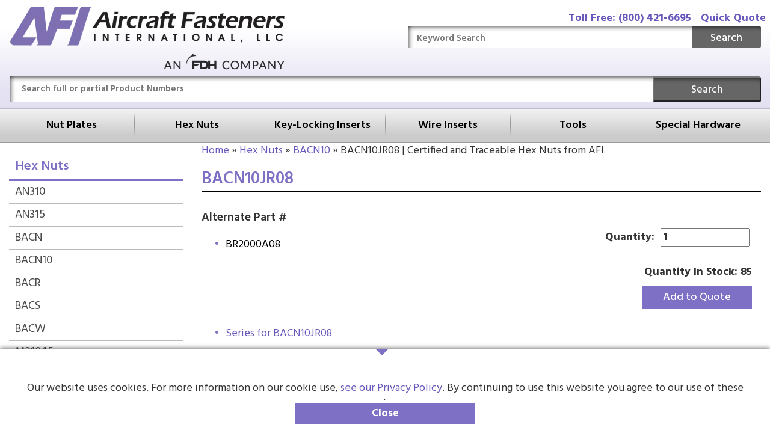

--- FILE ---
content_type: text/html; charset=UTF-8
request_url: https://www.aircraftfast.com/BACN10JR08.html
body_size: 279080
content:

<!DOCTYPE html>
	<html dir="ltr" lang="en">
	<head>
		 <meta http-equiv="Content-Type" content="text/html; charset=utf-8" />
 <title>BACN10JR08 | Certified and Traceable Hex Nuts from AFI | BACN10JR08 | Certified and Traceable Hex Nuts from AFI</title>
 <meta name="Description" content="BACN10JR08 HEX NUT | Aircraft Fasteners is an authorized distributor for the premier aerospace fastener manufacturers of Hex Nut BACN10JR08. AFI specializes in - BACN10JR08 HEX NUT | Aircraft Fasteners is an authorized distributor for the premier aerospace fastener manufacturers of Hex Nut BACN10JR08. AFI specializes in" />
 <meta name="Keywords" content="" />
 <meta name="robots" content="noodp" />
 <meta name="slurp" content="noydir" />
 <link rel="canonical" href="https://www.aircraftfast.com/BACN10JR08.html" />
 		<meta http-equiv="X-UA-Compatible" content="IE=edge">
		<meta name="format-detection" content="telephone=no">
		<meta name="viewport" content="width=device-width, initial-scale=1">
		<link rel="icon" href="favicon.ico">
		<base href="https://www.aircraftfast.com/"/>
		<link href="//fonts.googleapis.com/css?family=Hind:300,400,500,600,700" rel="stylesheet"><style>/*!
 * Generated using the Bootstrap Customizer (https://getbootstrap.com/docs/3.4/customize/)
 *//*!
 * Bootstrap v3.4.1 (https://getbootstrap.com/)
 * Copyright 2011-2019 Twitter, Inc.
 * Licensed under MIT (https://github.com/twbs/bootstrap/blob/master/LICENSE)
 *//*! normalize.css v3.0.3 | MIT License | github.com/necolas/normalize.css */html{font-family:sans-serif;-ms-text-size-adjust:100%;-webkit-text-size-adjust:100%}body{margin:0}article,aside,details,figcaption,figure,footer,header,hgroup,main,menu,nav,section,summary{display:block}audio,canvas,progress,video{display:inline-block;vertical-align:baseline}audio:not([controls]){display:none;height:0}[hidden],template{display:none}a{background-color:transparent}a:active,a:hover{outline:0}abbr[title]{border-bottom:none;text-decoration:underline;text-decoration:underline dotted}b,strong{font-weight:700}dfn{font-style:italic}h1{font-size:2em;margin:.67em 0}mark{background:#ff0;color:#000}small{font-size:80%}sub,sup{font-size:75%;line-height:0;position:relative;vertical-align:baseline}sup{top:-.5em}sub{bottom:-.25em}img{border:0}svg:not(:root){overflow:hidden}figure{margin:1em 40px}hr{-webkit-box-sizing:content-box;-moz-box-sizing:content-box;box-sizing:content-box;height:0}pre{overflow:auto}code,kbd,pre,samp{font-family:monospace,monospace;font-size:1em}button,input,optgroup,select,textarea{color:inherit;font:inherit;margin:0}button{overflow:visible}button,select{text-transform:none}button,html input[type="button"],input[type="reset"],input[type="submit"]{-webkit-appearance:button;cursor:pointer}button[disabled],html input[disabled]{cursor:default}button::-moz-focus-inner,input::-moz-focus-inner{border:0;padding:0}input{line-height:normal}input[type="checkbox"],input[type="radio"]{-webkit-box-sizing:border-box;-moz-box-sizing:border-box;box-sizing:border-box;padding:0}input[type="number"]::-webkit-inner-spin-button,input[type="number"]::-webkit-outer-spin-button{height:auto}input[type="search"]{-webkit-appearance:textfield;-webkit-box-sizing:content-box;-moz-box-sizing:content-box;box-sizing:content-box}input[type="search"]::-webkit-search-cancel-button,input[type="search"]::-webkit-search-decoration{-webkit-appearance:none}fieldset{border:1px solid silver;margin:0 2px;padding:.35em .625em .75em}legend{border:0;padding:0}textarea{overflow:auto}optgroup{font-weight:700}table{border-collapse:collapse;border-spacing:0}td,th{padding:0}*{-webkit-box-sizing:border-box;-moz-box-sizing:border-box;box-sizing:border-box}*:before,*:after{-webkit-box-sizing:border-box;-moz-box-sizing:border-box;box-sizing:border-box}html{font-size:10px;-webkit-tap-highlight-color:rgba(0,0,0,0)}body{font-family:"Hind",Arial,Helvetica,Verdana,sans-serif;font-size:18px;line-height:1.42857143;color:#333;background-color:#fff}input,button,select,textarea{font-family:inherit;font-size:inherit;line-height:inherit}a{color:#6958bb;text-decoration:none}a:hover,a:focus{color:#473a8e;text-decoration:underline}a:focus{outline:5px auto -webkit-focus-ring-color;outline-offset:-2px}figure{margin:0}img{vertical-align:middle}.img-responsive{display:block;max-width:100%;height:auto}.img-rounded{border-radius:6px}.img-thumbnail{padding:4px;line-height:1.42857143;background-color:#fff;border:1px solid #ddd;border-radius:4px;-webkit-transition:all .2s ease-in-out;-o-transition:all .2s ease-in-out;transition:all .2s ease-in-out;display:inline-block;max-width:100%;height:auto}.img-circle{border-radius:50%}hr{margin-top:25px;margin-bottom:25px;border:0;border-top:1px solid #eee}.sr-only{position:absolute;width:1px;height:1px;padding:0;margin:-1px;overflow:hidden;clip:rect(0,0,0,0);border:0}.sr-only-focusable:active,.sr-only-focusable:focus{position:static;width:auto;height:auto;margin:0;overflow:visible;clip:auto}[role="button"]{cursor:pointer}.container{padding-right:15px;padding-left:15px;margin-right:auto;margin-left:auto}@media (min-width:768px){.container{width:100%}}@media (min-width:992px){.container{width:100%}}@media (min-width:1310px){.container{width:1310px}}.container-fluid{padding-right:15px;padding-left:15px;margin-right:auto;margin-left:auto}.row{margin-right:-15px;margin-left:-15px}.row-no-gutters{margin-right:0;margin-left:0}.row-no-gutters [class*="col-"]{padding-right:0;padding-left:0}.col-xs-1,.col-sm-1,.col-md-1,.col-lg-1,.col-xs-2,.col-sm-2,.col-md-2,.col-lg-2,.col-xs-3,.col-sm-3,.col-md-3,.col-lg-3,.col-xs-4,.col-sm-4,.col-md-4,.col-lg-4,.col-xs-5,.col-sm-5,.col-md-5,.col-lg-5,.col-xs-6,.col-sm-6,.col-md-6,.col-lg-6,.col-xs-7,.col-sm-7,.col-md-7,.col-lg-7,.col-xs-8,.col-sm-8,.col-md-8,.col-lg-8,.col-xs-9,.col-sm-9,.col-md-9,.col-lg-9,.col-xs-10,.col-sm-10,.col-md-10,.col-lg-10,.col-xs-11,.col-sm-11,.col-md-11,.col-lg-11,.col-xs-12,.col-sm-12,.col-md-12,.col-lg-12{position:relative;min-height:1px;padding-right:15px;padding-left:15px}.col-xs-1,.col-xs-2,.col-xs-3,.col-xs-4,.col-xs-5,.col-xs-6,.col-xs-7,.col-xs-8,.col-xs-9,.col-xs-10,.col-xs-11,.col-xs-12{float:left}.col-xs-12{width:100%}.col-xs-11{width:91.66666667%}.col-xs-10{width:83.33333333%}.col-xs-9{width:75%}.col-xs-8{width:66.66666667%}.col-xs-7{width:58.33333333%}.col-xs-6{width:50%}.col-xs-5{width:41.66666667%}.col-xs-4{width:33.33333333%}.col-xs-3{width:25%}.col-xs-2{width:16.66666667%}.col-xs-1{width:8.33333333%}.col-xs-pull-12{right:100%}.col-xs-pull-11{right:91.66666667%}.col-xs-pull-10{right:83.33333333%}.col-xs-pull-9{right:75%}.col-xs-pull-8{right:66.66666667%}.col-xs-pull-7{right:58.33333333%}.col-xs-pull-6{right:50%}.col-xs-pull-5{right:41.66666667%}.col-xs-pull-4{right:33.33333333%}.col-xs-pull-3{right:25%}.col-xs-pull-2{right:16.66666667%}.col-xs-pull-1{right:8.33333333%}.col-xs-pull-0{right:auto}.col-xs-push-12{left:100%}.col-xs-push-11{left:91.66666667%}.col-xs-push-10{left:83.33333333%}.col-xs-push-9{left:75%}.col-xs-push-8{left:66.66666667%}.col-xs-push-7{left:58.33333333%}.col-xs-push-6{left:50%}.col-xs-push-5{left:41.66666667%}.col-xs-push-4{left:33.33333333%}.col-xs-push-3{left:25%}.col-xs-push-2{left:16.66666667%}.col-xs-push-1{left:8.33333333%}.col-xs-push-0{left:auto}.col-xs-offset-12{margin-left:100%}.col-xs-offset-11{margin-left:91.66666667%}.col-xs-offset-10{margin-left:83.33333333%}.col-xs-offset-9{margin-left:75%}.col-xs-offset-8{margin-left:66.66666667%}.col-xs-offset-7{margin-left:58.33333333%}.col-xs-offset-6{margin-left:50%}.col-xs-offset-5{margin-left:41.66666667%}.col-xs-offset-4{margin-left:33.33333333%}.col-xs-offset-3{margin-left:25%}.col-xs-offset-2{margin-left:16.66666667%}.col-xs-offset-1{margin-left:8.33333333%}.col-xs-offset-0{margin-left:0}@media (min-width:768px){.col-sm-1,.col-sm-2,.col-sm-3,.col-sm-4,.col-sm-5,.col-sm-6,.col-sm-7,.col-sm-8,.col-sm-9,.col-sm-10,.col-sm-11,.col-sm-12{float:left}.col-sm-12{width:100%}.col-sm-11{width:91.66666667%}.col-sm-10{width:83.33333333%}.col-sm-9{width:75%}.col-sm-8{width:66.66666667%}.col-sm-7{width:58.33333333%}.col-sm-6{width:50%}.col-sm-5{width:41.66666667%}.col-sm-4{width:33.33333333%}.col-sm-3{width:25%}.col-sm-2{width:16.66666667%}.col-sm-1{width:8.33333333%}.col-sm-pull-12{right:100%}.col-sm-pull-11{right:91.66666667%}.col-sm-pull-10{right:83.33333333%}.col-sm-pull-9{right:75%}.col-sm-pull-8{right:66.66666667%}.col-sm-pull-7{right:58.33333333%}.col-sm-pull-6{right:50%}.col-sm-pull-5{right:41.66666667%}.col-sm-pull-4{right:33.33333333%}.col-sm-pull-3{right:25%}.col-sm-pull-2{right:16.66666667%}.col-sm-pull-1{right:8.33333333%}.col-sm-pull-0{right:auto}.col-sm-push-12{left:100%}.col-sm-push-11{left:91.66666667%}.col-sm-push-10{left:83.33333333%}.col-sm-push-9{left:75%}.col-sm-push-8{left:66.66666667%}.col-sm-push-7{left:58.33333333%}.col-sm-push-6{left:50%}.col-sm-push-5{left:41.66666667%}.col-sm-push-4{left:33.33333333%}.col-sm-push-3{left:25%}.col-sm-push-2{left:16.66666667%}.col-sm-push-1{left:8.33333333%}.col-sm-push-0{left:auto}.col-sm-offset-12{margin-left:100%}.col-sm-offset-11{margin-left:91.66666667%}.col-sm-offset-10{margin-left:83.33333333%}.col-sm-offset-9{margin-left:75%}.col-sm-offset-8{margin-left:66.66666667%}.col-sm-offset-7{margin-left:58.33333333%}.col-sm-offset-6{margin-left:50%}.col-sm-offset-5{margin-left:41.66666667%}.col-sm-offset-4{margin-left:33.33333333%}.col-sm-offset-3{margin-left:25%}.col-sm-offset-2{margin-left:16.66666667%}.col-sm-offset-1{margin-left:8.33333333%}.col-sm-offset-0{margin-left:0}}@media (min-width:992px){.col-md-1,.col-md-2,.col-md-3,.col-md-4,.col-md-5,.col-md-6,.col-md-7,.col-md-8,.col-md-9,.col-md-10,.col-md-11,.col-md-12{float:left}.col-md-12{width:100%}.col-md-11{width:91.66666667%}.col-md-10{width:83.33333333%}.col-md-9{width:75%}.col-md-8{width:66.66666667%}.col-md-7{width:58.33333333%}.col-md-6{width:50%}.col-md-5{width:41.66666667%}.col-md-4{width:33.33333333%}.col-md-3{width:25%}.col-md-2{width:16.66666667%}.col-md-1{width:8.33333333%}.col-md-pull-12{right:100%}.col-md-pull-11{right:91.66666667%}.col-md-pull-10{right:83.33333333%}.col-md-pull-9{right:75%}.col-md-pull-8{right:66.66666667%}.col-md-pull-7{right:58.33333333%}.col-md-pull-6{right:50%}.col-md-pull-5{right:41.66666667%}.col-md-pull-4{right:33.33333333%}.col-md-pull-3{right:25%}.col-md-pull-2{right:16.66666667%}.col-md-pull-1{right:8.33333333%}.col-md-pull-0{right:auto}.col-md-push-12{left:100%}.col-md-push-11{left:91.66666667%}.col-md-push-10{left:83.33333333%}.col-md-push-9{left:75%}.col-md-push-8{left:66.66666667%}.col-md-push-7{left:58.33333333%}.col-md-push-6{left:50%}.col-md-push-5{left:41.66666667%}.col-md-push-4{left:33.33333333%}.col-md-push-3{left:25%}.col-md-push-2{left:16.66666667%}.col-md-push-1{left:8.33333333%}.col-md-push-0{left:auto}.col-md-offset-12{margin-left:100%}.col-md-offset-11{margin-left:91.66666667%}.col-md-offset-10{margin-left:83.33333333%}.col-md-offset-9{margin-left:75%}.col-md-offset-8{margin-left:66.66666667%}.col-md-offset-7{margin-left:58.33333333%}.col-md-offset-6{margin-left:50%}.col-md-offset-5{margin-left:41.66666667%}.col-md-offset-4{margin-left:33.33333333%}.col-md-offset-3{margin-left:25%}.col-md-offset-2{margin-left:16.66666667%}.col-md-offset-1{margin-left:8.33333333%}.col-md-offset-0{margin-left:0}}@media (min-width:1310px){.col-lg-1,.col-lg-2,.col-lg-3,.col-lg-4,.col-lg-5,.col-lg-6,.col-lg-7,.col-lg-8,.col-lg-9,.col-lg-10,.col-lg-11,.col-lg-12{float:left}.col-lg-12{width:100%}.col-lg-11{width:91.66666667%}.col-lg-10{width:83.33333333%}.col-lg-9{width:75%}.col-lg-8{width:66.66666667%}.col-lg-7{width:58.33333333%}.col-lg-6{width:50%}.col-lg-5{width:41.66666667%}.col-lg-4{width:33.33333333%}.col-lg-3{width:25%}.col-lg-2{width:16.66666667%}.col-lg-1{width:8.33333333%}.col-lg-pull-12{right:100%}.col-lg-pull-11{right:91.66666667%}.col-lg-pull-10{right:83.33333333%}.col-lg-pull-9{right:75%}.col-lg-pull-8{right:66.66666667%}.col-lg-pull-7{right:58.33333333%}.col-lg-pull-6{right:50%}.col-lg-pull-5{right:41.66666667%}.col-lg-pull-4{right:33.33333333%}.col-lg-pull-3{right:25%}.col-lg-pull-2{right:16.66666667%}.col-lg-pull-1{right:8.33333333%}.col-lg-pull-0{right:auto}.col-lg-push-12{left:100%}.col-lg-push-11{left:91.66666667%}.col-lg-push-10{left:83.33333333%}.col-lg-push-9{left:75%}.col-lg-push-8{left:66.66666667%}.col-lg-push-7{left:58.33333333%}.col-lg-push-6{left:50%}.col-lg-push-5{left:41.66666667%}.col-lg-push-4{left:33.33333333%}.col-lg-push-3{left:25%}.col-lg-push-2{left:16.66666667%}.col-lg-push-1{left:8.33333333%}.col-lg-push-0{left:auto}.col-lg-offset-12{margin-left:100%}.col-lg-offset-11{margin-left:91.66666667%}.col-lg-offset-10{margin-left:83.33333333%}.col-lg-offset-9{margin-left:75%}.col-lg-offset-8{margin-left:66.66666667%}.col-lg-offset-7{margin-left:58.33333333%}.col-lg-offset-6{margin-left:50%}.col-lg-offset-5{margin-left:41.66666667%}.col-lg-offset-4{margin-left:33.33333333%}.col-lg-offset-3{margin-left:25%}.col-lg-offset-2{margin-left:16.66666667%}.col-lg-offset-1{margin-left:8.33333333%}.col-lg-offset-0{margin-left:0}}table{background-color:transparent}table col[class*="col-"]{position:static;display:table-column;float:none}table td[class*="col-"],table th[class*="col-"]{position:static;display:table-cell;float:none}caption{padding-top:8px;padding-bottom:8px;color:#777;text-align:left}th{text-align:left}.table{width:100%;max-width:100%;margin-bottom:25px}.table>thead>tr>th,.table>tbody>tr>th,.table>tfoot>tr>th,.table>thead>tr>td,.table>tbody>tr>td,.table>tfoot>tr>td{padding:8px;line-height:1.42857143;vertical-align:top;border-top:1px solid #ddd}.table>thead>tr>th{vertical-align:bottom;border-bottom:2px solid #ddd}.table>caption+thead>tr:first-child>th,.table>colgroup+thead>tr:first-child>th,.table>thead:first-child>tr:first-child>th,.table>caption+thead>tr:first-child>td,.table>colgroup+thead>tr:first-child>td,.table>thead:first-child>tr:first-child>td{border-top:0}.table>tbody+tbody{border-top:2px solid #ddd}.table .table{background-color:#fff}.table-condensed>thead>tr>th,.table-condensed>tbody>tr>th,.table-condensed>tfoot>tr>th,.table-condensed>thead>tr>td,.table-condensed>tbody>tr>td,.table-condensed>tfoot>tr>td{padding:5px}.table-bordered{border:1px solid #ddd}.table-bordered>thead>tr>th,.table-bordered>tbody>tr>th,.table-bordered>tfoot>tr>th,.table-bordered>thead>tr>td,.table-bordered>tbody>tr>td,.table-bordered>tfoot>tr>td{border:1px solid #ddd}.table-bordered>thead>tr>th,.table-bordered>thead>tr>td{border-bottom-width:2px}.table-striped>tbody>tr:nth-of-type(odd){background-color:#f9f9f9}.table-hover>tbody>tr:hover{background-color:#f5f5f5}.table>thead>tr>td.active,.table>tbody>tr>td.active,.table>tfoot>tr>td.active,.table>thead>tr>th.active,.table>tbody>tr>th.active,.table>tfoot>tr>th.active,.table>thead>tr.active>td,.table>tbody>tr.active>td,.table>tfoot>tr.active>td,.table>thead>tr.active>th,.table>tbody>tr.active>th,.table>tfoot>tr.active>th{background-color:#f5f5f5}.table-hover>tbody>tr>td.active:hover,.table-hover>tbody>tr>th.active:hover,.table-hover>tbody>tr.active:hover>td,.table-hover>tbody>tr:hover>.active,.table-hover>tbody>tr.active:hover>th{background-color:#e8e8e8}.table>thead>tr>td.success,.table>tbody>tr>td.success,.table>tfoot>tr>td.success,.table>thead>tr>th.success,.table>tbody>tr>th.success,.table>tfoot>tr>th.success,.table>thead>tr.success>td,.table>tbody>tr.success>td,.table>tfoot>tr.success>td,.table>thead>tr.success>th,.table>tbody>tr.success>th,.table>tfoot>tr.success>th{background-color:#dff0d8}.table-hover>tbody>tr>td.success:hover,.table-hover>tbody>tr>th.success:hover,.table-hover>tbody>tr.success:hover>td,.table-hover>tbody>tr:hover>.success,.table-hover>tbody>tr.success:hover>th{background-color:#d0e9c6}.table>thead>tr>td.info,.table>tbody>tr>td.info,.table>tfoot>tr>td.info,.table>thead>tr>th.info,.table>tbody>tr>th.info,.table>tfoot>tr>th.info,.table>thead>tr.info>td,.table>tbody>tr.info>td,.table>tfoot>tr.info>td,.table>thead>tr.info>th,.table>tbody>tr.info>th,.table>tfoot>tr.info>th{background-color:#d9edf7}.table-hover>tbody>tr>td.info:hover,.table-hover>tbody>tr>th.info:hover,.table-hover>tbody>tr.info:hover>td,.table-hover>tbody>tr:hover>.info,.table-hover>tbody>tr.info:hover>th{background-color:#c4e3f3}.table>thead>tr>td.warning,.table>tbody>tr>td.warning,.table>tfoot>tr>td.warning,.table>thead>tr>th.warning,.table>tbody>tr>th.warning,.table>tfoot>tr>th.warning,.table>thead>tr.warning>td,.table>tbody>tr.warning>td,.table>tfoot>tr.warning>td,.table>thead>tr.warning>th,.table>tbody>tr.warning>th,.table>tfoot>tr.warning>th{background-color:#fcf8e3}.table-hover>tbody>tr>td.warning:hover,.table-hover>tbody>tr>th.warning:hover,.table-hover>tbody>tr.warning:hover>td,.table-hover>tbody>tr:hover>.warning,.table-hover>tbody>tr.warning:hover>th{background-color:#faf2cc}.table>thead>tr>td.danger,.table>tbody>tr>td.danger,.table>tfoot>tr>td.danger,.table>thead>tr>th.danger,.table>tbody>tr>th.danger,.table>tfoot>tr>th.danger,.table>thead>tr.danger>td,.table>tbody>tr.danger>td,.table>tfoot>tr.danger>td,.table>thead>tr.danger>th,.table>tbody>tr.danger>th,.table>tfoot>tr.danger>th{background-color:#f2dede}.table-hover>tbody>tr>td.danger:hover,.table-hover>tbody>tr>th.danger:hover,.table-hover>tbody>tr.danger:hover>td,.table-hover>tbody>tr:hover>.danger,.table-hover>tbody>tr.danger:hover>th{background-color:#ebcccc}.table-responsive{min-height:.01%;overflow-x:auto}@media screen and (max-width:767px){.table-responsive{width:100%;margin-bottom:18.75px;overflow-y:hidden;-ms-overflow-style:-ms-autohiding-scrollbar;border:1px solid #ddd}.table-responsive>.table{margin-bottom:0}.table-responsive>.table>thead>tr>th,.table-responsive>.table>tbody>tr>th,.table-responsive>.table>tfoot>tr>th,.table-responsive>.table>thead>tr>td,.table-responsive>.table>tbody>tr>td,.table-responsive>.table>tfoot>tr>td{white-space:nowrap}.table-responsive>.table-bordered{border:0}.table-responsive>.table-bordered>thead>tr>th:first-child,.table-responsive>.table-bordered>tbody>tr>th:first-child,.table-responsive>.table-bordered>tfoot>tr>th:first-child,.table-responsive>.table-bordered>thead>tr>td:first-child,.table-responsive>.table-bordered>tbody>tr>td:first-child,.table-responsive>.table-bordered>tfoot>tr>td:first-child{border-left:0}.table-responsive>.table-bordered>thead>tr>th:last-child,.table-responsive>.table-bordered>tbody>tr>th:last-child,.table-responsive>.table-bordered>tfoot>tr>th:last-child,.table-responsive>.table-bordered>thead>tr>td:last-child,.table-responsive>.table-bordered>tbody>tr>td:last-child,.table-responsive>.table-bordered>tfoot>tr>td:last-child{border-right:0}.table-responsive>.table-bordered>tbody>tr:last-child>th,.table-responsive>.table-bordered>tfoot>tr:last-child>th,.table-responsive>.table-bordered>tbody>tr:last-child>td,.table-responsive>.table-bordered>tfoot>tr:last-child>td{border-bottom:0}}fieldset{min-width:0;padding:0;margin:0;border:0}legend{display:block;width:100%;padding:0;margin-bottom:25px;font-size:27px;line-height:inherit;color:#333;border:0;border-bottom:1px solid #e5e5e5}label{display:inline-block;max-width:100%;margin-bottom:5px;font-weight:700}input[type="search"]{-webkit-box-sizing:border-box;-moz-box-sizing:border-box;box-sizing:border-box;-webkit-appearance:none;appearance:none}input[type="radio"],input[type="checkbox"]{margin:4px 0 0;margin-top:1px \9;line-height:normal}input[type="radio"][disabled],input[type="checkbox"][disabled],input[type="radio"].disabled,input[type="checkbox"].disabled,fieldset[disabled] input[type="radio"],fieldset[disabled] input[type="checkbox"]{cursor:not-allowed}input[type="file"]{display:block}input[type="range"]{display:block;width:100%}select[multiple],select[size]{height:auto}input[type="file"]:focus,input[type="radio"]:focus,input[type="checkbox"]:focus{outline:5px auto -webkit-focus-ring-color;outline-offset:-2px}output{display:block;padding-top:7px;font-size:18px;line-height:1.42857143;color:#555}.form-control{display:block;width:100%;height:39px;padding:6px 12px;font-size:18px;line-height:1.42857143;color:#555;background-color:#fff;background-image:none;border:1px solid #ccc;border-radius:4px;-webkit-box-shadow:inset 0 1px 1px rgba(0,0,0,.075);box-shadow:inset 0 1px 1px rgba(0,0,0,.075);-webkit-transition:border-color ease-in-out .15s,-webkit-box-shadow ease-in-out .15s;-o-transition:border-color ease-in-out .15s,box-shadow ease-in-out .15s;transition:border-color ease-in-out .15s,box-shadow ease-in-out .15s}.form-control:focus{border-color:#66afe9;outline:0;-webkit-box-shadow:inset 0 1px 1px rgba(0,0,0,.075),0 0 8px rgba(102,175,233,.6);box-shadow:inset 0 1px 1px rgba(0,0,0,.075),0 0 8px rgba(102,175,233,.6)}.form-control::-moz-placeholder{color:#999;opacity:1}.form-control:-ms-input-placeholder{color:#999}.form-control::-webkit-input-placeholder{color:#999}.form-control::-ms-expand{background-color:transparent;border:0}.form-control[disabled],.form-control[readonly],fieldset[disabled] .form-control{background-color:#eee;opacity:1}.form-control[disabled],fieldset[disabled] .form-control{cursor:not-allowed}textarea.form-control{height:auto}@media screen and (-webkit-min-device-pixel-ratio:0){input[type="date"].form-control,input[type="time"].form-control,input[type="datetime-local"].form-control,input[type="month"].form-control{line-height:39px}input[type="date"].input-sm,input[type="time"].input-sm,input[type="datetime-local"].input-sm,input[type="month"].input-sm,.input-group-sm input[type="date"],.input-group-sm input[type="time"],.input-group-sm input[type="datetime-local"],.input-group-sm input[type="month"]{line-height:36px}input[type="date"].input-lg,input[type="time"].input-lg,input[type="datetime-local"].input-lg,input[type="month"].input-lg,.input-group-lg input[type="date"],.input-group-lg input[type="time"],.input-group-lg input[type="datetime-local"],.input-group-lg input[type="month"]{line-height:53px}}.form-group{margin-bottom:15px}.radio,.checkbox{position:relative;display:block;margin-top:10px;margin-bottom:10px}.radio.disabled label,.checkbox.disabled label,fieldset[disabled] .radio label,fieldset[disabled] .checkbox label{cursor:not-allowed}.radio label,.checkbox label{min-height:25px;padding-left:20px;margin-bottom:0;font-weight:400;cursor:pointer}.radio input[type="radio"],.radio-inline input[type="radio"],.checkbox input[type="checkbox"],.checkbox-inline input[type="checkbox"]{position:absolute;margin-top:4px \9;margin-left:-20px}.radio+.radio,.checkbox+.checkbox{margin-top:-5px}.radio-inline,.checkbox-inline{position:relative;display:inline-block;padding-left:20px;margin-bottom:0;font-weight:400;vertical-align:middle;cursor:pointer}.radio-inline.disabled,.checkbox-inline.disabled,fieldset[disabled] .radio-inline,fieldset[disabled] .checkbox-inline{cursor:not-allowed}.radio-inline+.radio-inline,.checkbox-inline+.checkbox-inline{margin-top:0;margin-left:10px}.form-control-static{min-height:43px;padding-top:7px;padding-bottom:7px;margin-bottom:0}.form-control-static.input-lg,.form-control-static.input-sm{padding-right:0;padding-left:0}.input-sm{height:36px;padding:5px 10px;font-size:16px;line-height:1.5;border-radius:3px}select.input-sm{height:36px;line-height:36px}textarea.input-sm,select[multiple].input-sm{height:auto}.form-group-sm .form-control{height:36px;padding:5px 10px;font-size:16px;line-height:1.5;border-radius:3px}.form-group-sm select.form-control{height:36px;line-height:36px}.form-group-sm textarea.form-control,.form-group-sm select[multiple].form-control{height:auto}.form-group-sm .form-control-static{height:36px;min-height:41px;padding:6px 10px;font-size:16px;line-height:1.5}.input-lg{height:53px;padding:10px 16px;font-size:23px;line-height:1.3333333;border-radius:6px}select.input-lg{height:53px;line-height:53px}textarea.input-lg,select[multiple].input-lg{height:auto}.form-group-lg .form-control{height:53px;padding:10px 16px;font-size:23px;line-height:1.3333333;border-radius:6px}.form-group-lg select.form-control{height:53px;line-height:53px}.form-group-lg textarea.form-control,.form-group-lg select[multiple].form-control{height:auto}.form-group-lg .form-control-static{height:53px;min-height:48px;padding:11px 16px;font-size:23px;line-height:1.3333333}.has-feedback{position:relative}.has-feedback .form-control{padding-right:48.75px}.form-control-feedback{position:absolute;top:0;right:0;z-index:2;display:block;width:39px;height:39px;line-height:39px;text-align:center;pointer-events:none}.input-lg+.form-control-feedback,.input-group-lg+.form-control-feedback,.form-group-lg .form-control+.form-control-feedback{width:53px;height:53px;line-height:53px}.input-sm+.form-control-feedback,.input-group-sm+.form-control-feedback,.form-group-sm .form-control+.form-control-feedback{width:36px;height:36px;line-height:36px}.has-success .help-block,.has-success .control-label,.has-success .radio,.has-success .checkbox,.has-success .radio-inline,.has-success .checkbox-inline,.has-success.radio label,.has-success.checkbox label,.has-success.radio-inline label,.has-success.checkbox-inline label{color:#3c763d}.has-success .form-control{border-color:#3c763d;-webkit-box-shadow:inset 0 1px 1px rgba(0,0,0,.075);box-shadow:inset 0 1px 1px rgba(0,0,0,.075)}.has-success .form-control:focus{border-color:#2b542c;-webkit-box-shadow:inset 0 1px 1px rgba(0,0,0,.075),0 0 6px #67b168;box-shadow:inset 0 1px 1px rgba(0,0,0,.075),0 0 6px #67b168}.has-success .input-group-addon{color:#3c763d;background-color:#dff0d8;border-color:#3c763d}.has-success .form-control-feedback{color:#3c763d}.has-warning .help-block,.has-warning .control-label,.has-warning .radio,.has-warning .checkbox,.has-warning .radio-inline,.has-warning .checkbox-inline,.has-warning.radio label,.has-warning.checkbox label,.has-warning.radio-inline label,.has-warning.checkbox-inline label{color:#8a6d3b}.has-warning .form-control{border-color:#8a6d3b;-webkit-box-shadow:inset 0 1px 1px rgba(0,0,0,.075);box-shadow:inset 0 1px 1px rgba(0,0,0,.075)}.has-warning .form-control:focus{border-color:#66512c;-webkit-box-shadow:inset 0 1px 1px rgba(0,0,0,.075),0 0 6px #c0a16b;box-shadow:inset 0 1px 1px rgba(0,0,0,.075),0 0 6px #c0a16b}.has-warning .input-group-addon{color:#8a6d3b;background-color:#fcf8e3;border-color:#8a6d3b}.has-warning .form-control-feedback{color:#8a6d3b}.has-error .help-block,.has-error .control-label,.has-error .radio,.has-error .checkbox,.has-error .radio-inline,.has-error .checkbox-inline,.has-error.radio label,.has-error.checkbox label,.has-error.radio-inline label,.has-error.checkbox-inline label{color:#a94442}.has-error .form-control{border-color:#a94442;-webkit-box-shadow:inset 0 1px 1px rgba(0,0,0,.075);box-shadow:inset 0 1px 1px rgba(0,0,0,.075)}.has-error .form-control:focus{border-color:#843534;-webkit-box-shadow:inset 0 1px 1px rgba(0,0,0,.075),0 0 6px #ce8483;box-shadow:inset 0 1px 1px rgba(0,0,0,.075),0 0 6px #ce8483}.has-error .input-group-addon{color:#a94442;background-color:#f2dede;border-color:#a94442}.has-error .form-control-feedback{color:#a94442}.has-feedback label~.form-control-feedback{top:30px}.has-feedback label.sr-only~.form-control-feedback{top:0}.help-block{display:block;margin-top:5px;margin-bottom:10px;color:#737373}@media (min-width:768px){.form-inline .form-group{display:inline-block;margin-bottom:0;vertical-align:middle}.form-inline .form-control{display:inline-block;width:auto;vertical-align:middle}.form-inline .form-control-static{display:inline-block}.form-inline .input-group{display:inline-table;vertical-align:middle}.form-inline .input-group .input-group-addon,.form-inline .input-group .input-group-btn,.form-inline .input-group .form-control{width:auto}.form-inline .input-group>.form-control{width:100%}.form-inline .control-label{margin-bottom:0;vertical-align:middle}.form-inline .radio,.form-inline .checkbox{display:inline-block;margin-top:0;margin-bottom:0;vertical-align:middle}.form-inline .radio label,.form-inline .checkbox label{padding-left:0}.form-inline .radio input[type="radio"],.form-inline .checkbox input[type="checkbox"]{position:relative;margin-left:0}.form-inline .has-feedback .form-control-feedback{top:0}}.form-horizontal .radio,.form-horizontal .checkbox,.form-horizontal .radio-inline,.form-horizontal .checkbox-inline{padding-top:7px;margin-top:0;margin-bottom:0}.form-horizontal .radio,.form-horizontal .checkbox{min-height:32px}.form-horizontal .form-group{margin-right:-15px;margin-left:-15px}@media (min-width:768px){.form-horizontal .control-label{padding-top:7px;margin-bottom:0;text-align:right}}.form-horizontal .has-feedback .form-control-feedback{right:15px}@media (min-width:768px){.form-horizontal .form-group-lg .control-label{padding-top:11px;font-size:23px}}@media (min-width:768px){.form-horizontal .form-group-sm .control-label{padding-top:6px;font-size:16px}}.btn{display:inline-block;margin-bottom:0;font-weight:400;text-align:center;white-space:nowrap;vertical-align:middle;-ms-touch-action:manipulation;touch-action:manipulation;cursor:pointer;background-image:none;border:1px solid transparent;padding:6px 12px;font-size:18px;line-height:1.42857143;border-radius:4px;-webkit-user-select:none;-moz-user-select:none;-ms-user-select:none;user-select:none}.btn:focus,.btn:active:focus,.btn.active:focus,.btn.focus,.btn:active.focus,.btn.active.focus{outline:5px auto -webkit-focus-ring-color;outline-offset:-2px}.btn:hover,.btn:focus,.btn.focus{color:#333;text-decoration:none}.btn:active,.btn.active{background-image:none;outline:0;-webkit-box-shadow:inset 0 3px 5px rgba(0,0,0,.125);box-shadow:inset 0 3px 5px rgba(0,0,0,.125)}.btn.disabled,.btn[disabled],fieldset[disabled] .btn{cursor:not-allowed;filter:alpha(opacity=65);opacity:.65;-webkit-box-shadow:none;box-shadow:none}a.btn.disabled,fieldset[disabled] a.btn{pointer-events:none}.btn-default{color:#333;background-color:#fff;border-color:#ccc}.btn-default:focus,.btn-default.focus{color:#333;background-color:#e6e6e6;border-color:#8c8c8c}.btn-default:hover{color:#333;background-color:#e6e6e6;border-color:#adadad}.btn-default:active,.btn-default.active,.open>.dropdown-toggle.btn-default{color:#333;background-color:#e6e6e6;background-image:none;border-color:#adadad}.btn-default:active:hover,.btn-default.active:hover,.open>.dropdown-toggle.btn-default:hover,.btn-default:active:focus,.btn-default.active:focus,.open>.dropdown-toggle.btn-default:focus,.btn-default:active.focus,.btn-default.active.focus,.open>.dropdown-toggle.btn-default.focus{color:#333;background-color:#d4d4d4;border-color:#8c8c8c}.btn-default.disabled:hover,.btn-default[disabled]:hover,fieldset[disabled] .btn-default:hover,.btn-default.disabled:focus,.btn-default[disabled]:focus,fieldset[disabled] .btn-default:focus,.btn-default.disabled.focus,.btn-default[disabled].focus,fieldset[disabled] .btn-default.focus{background-color:#fff;border-color:#ccc}.btn-default .badge{color:#fff;background-color:#333}.btn-primary{color:#fff;background-color:#6958bb;border-color:#5a48b2}.btn-primary:focus,.btn-primary.focus{color:#fff;background-color:#5141a0;border-color:#2c2357}.btn-primary:hover{color:#fff;background-color:#5141a0;border-color:#443787}.btn-primary:active,.btn-primary.active,.open>.dropdown-toggle.btn-primary{color:#fff;background-color:#5141a0;background-image:none;border-color:#443787}.btn-primary:active:hover,.btn-primary.active:hover,.open>.dropdown-toggle.btn-primary:hover,.btn-primary:active:focus,.btn-primary.active:focus,.open>.dropdown-toggle.btn-primary:focus,.btn-primary:active.focus,.btn-primary.active.focus,.open>.dropdown-toggle.btn-primary.focus{color:#fff;background-color:#443787;border-color:#2c2357}.btn-primary.disabled:hover,.btn-primary[disabled]:hover,fieldset[disabled] .btn-primary:hover,.btn-primary.disabled:focus,.btn-primary[disabled]:focus,fieldset[disabled] .btn-primary:focus,.btn-primary.disabled.focus,.btn-primary[disabled].focus,fieldset[disabled] .btn-primary.focus{background-color:#6958bb;border-color:#5a48b2}.btn-primary .badge{color:#6958bb;background-color:#fff}.btn-success{color:#fff;background-color:#7e70c5;border-color:#6e5ebe}.btn-success:focus,.btn-success.focus{color:#fff;background-color:#5d4cb6;border-color:#382d6f}.btn-success:hover{color:#fff;background-color:#5d4cb6;border-color:#50409e}.btn-success:active,.btn-success.active,.open>.dropdown-toggle.btn-success{color:#fff;background-color:#5d4cb6;background-image:none;border-color:#50409e}.btn-success:active:hover,.btn-success.active:hover,.open>.dropdown-toggle.btn-success:hover,.btn-success:active:focus,.btn-success.active:focus,.open>.dropdown-toggle.btn-success:focus,.btn-success:active.focus,.btn-success.active.focus,.open>.dropdown-toggle.btn-success.focus{color:#fff;background-color:#50409e;border-color:#382d6f}.btn-success.disabled:hover,.btn-success[disabled]:hover,fieldset[disabled] .btn-success:hover,.btn-success.disabled:focus,.btn-success[disabled]:focus,fieldset[disabled] .btn-success:focus,.btn-success.disabled.focus,.btn-success[disabled].focus,fieldset[disabled] .btn-success.focus{background-color:#7e70c5;border-color:#6e5ebe}.btn-success .badge{color:#7e70c5;background-color:#fff}.btn-info{color:#fff;background-color:#7e70c5;border-color:#6e5ebe}.btn-info:focus,.btn-info.focus{color:#fff;background-color:#5d4cb6;border-color:#382d6f}.btn-info:hover{color:#fff;background-color:#5d4cb6;border-color:#50409e}.btn-info:active,.btn-info.active,.open>.dropdown-toggle.btn-info{color:#fff;background-color:#5d4cb6;background-image:none;border-color:#50409e}.btn-info:active:hover,.btn-info.active:hover,.open>.dropdown-toggle.btn-info:hover,.btn-info:active:focus,.btn-info.active:focus,.open>.dropdown-toggle.btn-info:focus,.btn-info:active.focus,.btn-info.active.focus,.open>.dropdown-toggle.btn-info.focus{color:#fff;background-color:#50409e;border-color:#382d6f}.btn-info.disabled:hover,.btn-info[disabled]:hover,fieldset[disabled] .btn-info:hover,.btn-info.disabled:focus,.btn-info[disabled]:focus,fieldset[disabled] .btn-info:focus,.btn-info.disabled.focus,.btn-info[disabled].focus,fieldset[disabled] .btn-info.focus{background-color:#7e70c5;border-color:#6e5ebe}.btn-info .badge{color:#7e70c5;background-color:#fff}.btn-warning{color:#fff;background-color:#f0ad4e;border-color:#eea236}.btn-warning:focus,.btn-warning.focus{color:#fff;background-color:#ec971f;border-color:#985f0d}.btn-warning:hover{color:#fff;background-color:#ec971f;border-color:#d58512}.btn-warning:active,.btn-warning.active,.open>.dropdown-toggle.btn-warning{color:#fff;background-color:#ec971f;background-image:none;border-color:#d58512}.btn-warning:active:hover,.btn-warning.active:hover,.open>.dropdown-toggle.btn-warning:hover,.btn-warning:active:focus,.btn-warning.active:focus,.open>.dropdown-toggle.btn-warning:focus,.btn-warning:active.focus,.btn-warning.active.focus,.open>.dropdown-toggle.btn-warning.focus{color:#fff;background-color:#d58512;border-color:#985f0d}.btn-warning.disabled:hover,.btn-warning[disabled]:hover,fieldset[disabled] .btn-warning:hover,.btn-warning.disabled:focus,.btn-warning[disabled]:focus,fieldset[disabled] .btn-warning:focus,.btn-warning.disabled.focus,.btn-warning[disabled].focus,fieldset[disabled] .btn-warning.focus{background-color:#f0ad4e;border-color:#eea236}.btn-warning .badge{color:#f0ad4e;background-color:#fff}.btn-danger{color:#fff;background-color:#d9534f;border-color:#d43f3a}.btn-danger:focus,.btn-danger.focus{color:#fff;background-color:#c9302c;border-color:#761c19}.btn-danger:hover{color:#fff;background-color:#c9302c;border-color:#ac2925}.btn-danger:active,.btn-danger.active,.open>.dropdown-toggle.btn-danger{color:#fff;background-color:#c9302c;background-image:none;border-color:#ac2925}.btn-danger:active:hover,.btn-danger.active:hover,.open>.dropdown-toggle.btn-danger:hover,.btn-danger:active:focus,.btn-danger.active:focus,.open>.dropdown-toggle.btn-danger:focus,.btn-danger:active.focus,.btn-danger.active.focus,.open>.dropdown-toggle.btn-danger.focus{color:#fff;background-color:#ac2925;border-color:#761c19}.btn-danger.disabled:hover,.btn-danger[disabled]:hover,fieldset[disabled] .btn-danger:hover,.btn-danger.disabled:focus,.btn-danger[disabled]:focus,fieldset[disabled] .btn-danger:focus,.btn-danger.disabled.focus,.btn-danger[disabled].focus,fieldset[disabled] .btn-danger.focus{background-color:#d9534f;border-color:#d43f3a}.btn-danger .badge{color:#d9534f;background-color:#fff}.btn-link{font-weight:400;color:#6958bb;border-radius:0}.btn-link,.btn-link:active,.btn-link.active,.btn-link[disabled],fieldset[disabled] .btn-link{background-color:transparent;-webkit-box-shadow:none;box-shadow:none}.btn-link,.btn-link:hover,.btn-link:focus,.btn-link:active{border-color:transparent}.btn-link:hover,.btn-link:focus{color:#473a8e;text-decoration:underline;background-color:transparent}.btn-link[disabled]:hover,fieldset[disabled] .btn-link:hover,.btn-link[disabled]:focus,fieldset[disabled] .btn-link:focus{color:#777;text-decoration:none}.btn-lg{padding:10px 16px;font-size:23px;line-height:1.3333333;border-radius:6px}.btn-sm{padding:5px 10px;font-size:16px;line-height:1.5;border-radius:3px}.btn-xs{padding:1px 5px;font-size:16px;line-height:1.5;border-radius:3px}.btn-block{display:block;width:100%}.btn-block+.btn-block{margin-top:5px}input[type="submit"].btn-block,input[type="reset"].btn-block,input[type="button"].btn-block{width:100%}.alert{padding:15px;margin-bottom:25px;border:1px solid transparent;border-radius:4px}.alert h4{margin-top:0;color:inherit}.alert .alert-link{font-weight:700}.alert>p,.alert>ul{margin-bottom:0}.alert>p+p{margin-top:5px}.alert-dismissable,.alert-dismissible{padding-right:35px}.alert-dismissable .close,.alert-dismissible .close{position:relative;top:-2px;right:-21px;color:inherit}.alert-success{color:#3c763d;background-color:#dff0d8;border-color:#d6e9c6}.alert-success hr{border-top-color:#c9e2b3}.alert-success .alert-link{color:#2b542c}.alert-info{color:#31708f;background-color:#d9edf7;border-color:#bce8f1}.alert-info hr{border-top-color:#a6e1ec}.alert-info .alert-link{color:#245269}.alert-warning{color:#8a6d3b;background-color:#fcf8e3;border-color:#faebcc}.alert-warning hr{border-top-color:#f7e1b5}.alert-warning .alert-link{color:#66512c}.alert-danger{color:#a94442;background-color:#f2dede;border-color:#ebccd1}.alert-danger hr{border-top-color:#e4b9c0}.alert-danger .alert-link{color:#843534}.panel{margin-bottom:25px;background-color:#fff;border:1px solid transparent;border-radius:4px;-webkit-box-shadow:0 1px 1px rgba(0,0,0,.05);box-shadow:0 1px 1px rgba(0,0,0,.05)}.panel-body{padding:15px}.panel-heading{padding:10px 15px;border-bottom:1px solid transparent;border-top-left-radius:3px;border-top-right-radius:3px}.panel-heading>.dropdown .dropdown-toggle{color:inherit}.panel-title{margin-top:0;margin-bottom:0;font-size:21px;color:inherit}.panel-title>a,.panel-title>small,.panel-title>.small,.panel-title>small>a,.panel-title>.small>a{color:inherit}.panel-footer{padding:10px 15px;background-color:#f5f5f5;border-top:1px solid #ddd;border-bottom-right-radius:3px;border-bottom-left-radius:3px}.panel>.list-group,.panel>.panel-collapse>.list-group{margin-bottom:0}.panel>.list-group .list-group-item,.panel>.panel-collapse>.list-group .list-group-item{border-width:1px 0;border-radius:0}.panel>.list-group:first-child .list-group-item:first-child,.panel>.panel-collapse>.list-group:first-child .list-group-item:first-child{border-top:0;border-top-left-radius:3px;border-top-right-radius:3px}.panel>.list-group:last-child .list-group-item:last-child,.panel>.panel-collapse>.list-group:last-child .list-group-item:last-child{border-bottom:0;border-bottom-right-radius:3px;border-bottom-left-radius:3px}.panel>.panel-heading+.panel-collapse>.list-group .list-group-item:first-child{border-top-left-radius:0;border-top-right-radius:0}.panel-heading+.list-group .list-group-item:first-child{border-top-width:0}.list-group+.panel-footer{border-top-width:0}.panel>.table,.panel>.table-responsive>.table,.panel>.panel-collapse>.table{margin-bottom:0}.panel>.table caption,.panel>.table-responsive>.table caption,.panel>.panel-collapse>.table caption{padding-right:15px;padding-left:15px}.panel>.table:first-child,.panel>.table-responsive:first-child>.table:first-child{border-top-left-radius:3px;border-top-right-radius:3px}.panel>.table:first-child>thead:first-child>tr:first-child,.panel>.table-responsive:first-child>.table:first-child>thead:first-child>tr:first-child,.panel>.table:first-child>tbody:first-child>tr:first-child,.panel>.table-responsive:first-child>.table:first-child>tbody:first-child>tr:first-child{border-top-left-radius:3px;border-top-right-radius:3px}.panel>.table:first-child>thead:first-child>tr:first-child td:first-child,.panel>.table-responsive:first-child>.table:first-child>thead:first-child>tr:first-child td:first-child,.panel>.table:first-child>tbody:first-child>tr:first-child td:first-child,.panel>.table-responsive:first-child>.table:first-child>tbody:first-child>tr:first-child td:first-child,.panel>.table:first-child>thead:first-child>tr:first-child th:first-child,.panel>.table-responsive:first-child>.table:first-child>thead:first-child>tr:first-child th:first-child,.panel>.table:first-child>tbody:first-child>tr:first-child th:first-child,.panel>.table-responsive:first-child>.table:first-child>tbody:first-child>tr:first-child th:first-child{border-top-left-radius:3px}.panel>.table:first-child>thead:first-child>tr:first-child td:last-child,.panel>.table-responsive:first-child>.table:first-child>thead:first-child>tr:first-child td:last-child,.panel>.table:first-child>tbody:first-child>tr:first-child td:last-child,.panel>.table-responsive:first-child>.table:first-child>tbody:first-child>tr:first-child td:last-child,.panel>.table:first-child>thead:first-child>tr:first-child th:last-child,.panel>.table-responsive:first-child>.table:first-child>thead:first-child>tr:first-child th:last-child,.panel>.table:first-child>tbody:first-child>tr:first-child th:last-child,.panel>.table-responsive:first-child>.table:first-child>tbody:first-child>tr:first-child th:last-child{border-top-right-radius:3px}.panel>.table:last-child,.panel>.table-responsive:last-child>.table:last-child{border-bottom-right-radius:3px;border-bottom-left-radius:3px}.panel>.table:last-child>tbody:last-child>tr:last-child,.panel>.table-responsive:last-child>.table:last-child>tbody:last-child>tr:last-child,.panel>.table:last-child>tfoot:last-child>tr:last-child,.panel>.table-responsive:last-child>.table:last-child>tfoot:last-child>tr:last-child{border-bottom-right-radius:3px;border-bottom-left-radius:3px}.panel>.table:last-child>tbody:last-child>tr:last-child td:first-child,.panel>.table-responsive:last-child>.table:last-child>tbody:last-child>tr:last-child td:first-child,.panel>.table:last-child>tfoot:last-child>tr:last-child td:first-child,.panel>.table-responsive:last-child>.table:last-child>tfoot:last-child>tr:last-child td:first-child,.panel>.table:last-child>tbody:last-child>tr:last-child th:first-child,.panel>.table-responsive:last-child>.table:last-child>tbody:last-child>tr:last-child th:first-child,.panel>.table:last-child>tfoot:last-child>tr:last-child th:first-child,.panel>.table-responsive:last-child>.table:last-child>tfoot:last-child>tr:last-child th:first-child{border-bottom-left-radius:3px}.panel>.table:last-child>tbody:last-child>tr:last-child td:last-child,.panel>.table-responsive:last-child>.table:last-child>tbody:last-child>tr:last-child td:last-child,.panel>.table:last-child>tfoot:last-child>tr:last-child td:last-child,.panel>.table-responsive:last-child>.table:last-child>tfoot:last-child>tr:last-child td:last-child,.panel>.table:last-child>tbody:last-child>tr:last-child th:last-child,.panel>.table-responsive:last-child>.table:last-child>tbody:last-child>tr:last-child th:last-child,.panel>.table:last-child>tfoot:last-child>tr:last-child th:last-child,.panel>.table-responsive:last-child>.table:last-child>tfoot:last-child>tr:last-child th:last-child{border-bottom-right-radius:3px}.panel>.panel-body+.table,.panel>.panel-body+.table-responsive,.panel>.table+.panel-body,.panel>.table-responsive+.panel-body{border-top:1px solid #ddd}.panel>.table>tbody:first-child>tr:first-child th,.panel>.table>tbody:first-child>tr:first-child td{border-top:0}.panel>.table-bordered,.panel>.table-responsive>.table-bordered{border:0}.panel>.table-bordered>thead>tr>th:first-child,.panel>.table-responsive>.table-bordered>thead>tr>th:first-child,.panel>.table-bordered>tbody>tr>th:first-child,.panel>.table-responsive>.table-bordered>tbody>tr>th:first-child,.panel>.table-bordered>tfoot>tr>th:first-child,.panel>.table-responsive>.table-bordered>tfoot>tr>th:first-child,.panel>.table-bordered>thead>tr>td:first-child,.panel>.table-responsive>.table-bordered>thead>tr>td:first-child,.panel>.table-bordered>tbody>tr>td:first-child,.panel>.table-responsive>.table-bordered>tbody>tr>td:first-child,.panel>.table-bordered>tfoot>tr>td:first-child,.panel>.table-responsive>.table-bordered>tfoot>tr>td:first-child{border-left:0}.panel>.table-bordered>thead>tr>th:last-child,.panel>.table-responsive>.table-bordered>thead>tr>th:last-child,.panel>.table-bordered>tbody>tr>th:last-child,.panel>.table-responsive>.table-bordered>tbody>tr>th:last-child,.panel>.table-bordered>tfoot>tr>th:last-child,.panel>.table-responsive>.table-bordered>tfoot>tr>th:last-child,.panel>.table-bordered>thead>tr>td:last-child,.panel>.table-responsive>.table-bordered>thead>tr>td:last-child,.panel>.table-bordered>tbody>tr>td:last-child,.panel>.table-responsive>.table-bordered>tbody>tr>td:last-child,.panel>.table-bordered>tfoot>tr>td:last-child,.panel>.table-responsive>.table-bordered>tfoot>tr>td:last-child{border-right:0}.panel>.table-bordered>thead>tr:first-child>td,.panel>.table-responsive>.table-bordered>thead>tr:first-child>td,.panel>.table-bordered>tbody>tr:first-child>td,.panel>.table-responsive>.table-bordered>tbody>tr:first-child>td,.panel>.table-bordered>thead>tr:first-child>th,.panel>.table-responsive>.table-bordered>thead>tr:first-child>th,.panel>.table-bordered>tbody>tr:first-child>th,.panel>.table-responsive>.table-bordered>tbody>tr:first-child>th{border-bottom:0}.panel>.table-bordered>tbody>tr:last-child>td,.panel>.table-responsive>.table-bordered>tbody>tr:last-child>td,.panel>.table-bordered>tfoot>tr:last-child>td,.panel>.table-responsive>.table-bordered>tfoot>tr:last-child>td,.panel>.table-bordered>tbody>tr:last-child>th,.panel>.table-responsive>.table-bordered>tbody>tr:last-child>th,.panel>.table-bordered>tfoot>tr:last-child>th,.panel>.table-responsive>.table-bordered>tfoot>tr:last-child>th{border-bottom:0}.panel>.table-responsive{margin-bottom:0;border:0}.panel-group{margin-bottom:25px}.panel-group .panel{margin-bottom:0;border-radius:4px}.panel-group .panel+.panel{margin-top:5px}.panel-group .panel-heading{border-bottom:0}.panel-group .panel-heading+.panel-collapse>.panel-body,.panel-group .panel-heading+.panel-collapse>.list-group{border-top:1px solid #ddd}.panel-group .panel-footer{border-top:0}.panel-group .panel-footer+.panel-collapse .panel-body{border-bottom:1px solid #ddd}.panel-default{border-color:#ddd}.panel-default>.panel-heading{color:#333;background-color:#f5f5f5;border-color:#ddd}.panel-default>.panel-heading+.panel-collapse>.panel-body{border-top-color:#ddd}.panel-default>.panel-heading .badge{color:#f5f5f5;background-color:#333}.panel-default>.panel-footer+.panel-collapse>.panel-body{border-bottom-color:#ddd}.panel-primary{border-color:#6958bb}.panel-primary>.panel-heading{color:#fff;background-color:#6958bb;border-color:#6958bb}.panel-primary>.panel-heading+.panel-collapse>.panel-body{border-top-color:#6958bb}.panel-primary>.panel-heading .badge{color:#6958bb;background-color:#fff}.panel-primary>.panel-footer+.panel-collapse>.panel-body{border-bottom-color:#6958bb}.panel-success{border-color:#d6e9c6}.panel-success>.panel-heading{color:#3c763d;background-color:#dff0d8;border-color:#d6e9c6}.panel-success>.panel-heading+.panel-collapse>.panel-body{border-top-color:#d6e9c6}.panel-success>.panel-heading .badge{color:#dff0d8;background-color:#3c763d}.panel-success>.panel-footer+.panel-collapse>.panel-body{border-bottom-color:#d6e9c6}.panel-info{border-color:#bce8f1}.panel-info>.panel-heading{color:#31708f;background-color:#d9edf7;border-color:#bce8f1}.panel-info>.panel-heading+.panel-collapse>.panel-body{border-top-color:#bce8f1}.panel-info>.panel-heading .badge{color:#d9edf7;background-color:#31708f}.panel-info>.panel-footer+.panel-collapse>.panel-body{border-bottom-color:#bce8f1}.panel-warning{border-color:#faebcc}.panel-warning>.panel-heading{color:#8a6d3b;background-color:#fcf8e3;border-color:#faebcc}.panel-warning>.panel-heading+.panel-collapse>.panel-body{border-top-color:#faebcc}.panel-warning>.panel-heading .badge{color:#fcf8e3;background-color:#8a6d3b}.panel-warning>.panel-footer+.panel-collapse>.panel-body{border-bottom-color:#faebcc}.panel-danger{border-color:#ebccd1}.panel-danger>.panel-heading{color:#a94442;background-color:#f2dede;border-color:#ebccd1}.panel-danger>.panel-heading+.panel-collapse>.panel-body{border-top-color:#ebccd1}.panel-danger>.panel-heading .badge{color:#f2dede;background-color:#a94442}.panel-danger>.panel-footer+.panel-collapse>.panel-body{border-bottom-color:#ebccd1}.embed-responsive{position:relative;display:block;height:0;padding:0;overflow:hidden}.embed-responsive .embed-responsive-item,.embed-responsive iframe,.embed-responsive embed,.embed-responsive object,.embed-responsive video{position:absolute;top:0;bottom:0;left:0;width:100%;height:100%;border:0}.embed-responsive-16by9{padding-bottom:56.25%}.embed-responsive-4by3{padding-bottom:75%}.clearfix:before,.clearfix:after,.container:before,.container:after,.container-fluid:before,.container-fluid:after,.row:before,.row:after,.form-horizontal .form-group:before,.form-horizontal .form-group:after,.panel-body:before,.panel-body:after{display:table;content:" "}.clearfix:after,.container:after,.container-fluid:after,.row:after,.form-horizontal .form-group:after,.panel-body:after{clear:both}.center-block{display:block;margin-right:auto;margin-left:auto}.pull-right{float:right!important}.pull-left{float:left!important}.hide{display:none!important}.show{display:block!important}.invisible{visibility:hidden}.text-hide{font:0/0 a;color:transparent;text-shadow:none;background-color:transparent;border:0}.hidden{display:none!important}.affix{position:fixed}@-ms-viewport{width:device-width}.visible-xs,.visible-sm,.visible-md,.visible-lg{display:none!important}.visible-xs-block,.visible-xs-inline,.visible-xs-inline-block,.visible-sm-block,.visible-sm-inline,.visible-sm-inline-block,.visible-md-block,.visible-md-inline,.visible-md-inline-block,.visible-lg-block,.visible-lg-inline,.visible-lg-inline-block{display:none!important}@media (max-width:767px){.visible-xs{display:block!important}table.visible-xs{display:table!important}tr.visible-xs{display:table-row!important}th.visible-xs,td.visible-xs{display:table-cell!important}}@media (max-width:767px){.visible-xs-block{display:block!important}}@media (max-width:767px){.visible-xs-inline{display:inline!important}}@media (max-width:767px){.visible-xs-inline-block{display:inline-block!important}}@media (min-width:768px) and (max-width:991px){.visible-sm{display:block!important}table.visible-sm{display:table!important}tr.visible-sm{display:table-row!important}th.visible-sm,td.visible-sm{display:table-cell!important}}@media (min-width:768px) and (max-width:991px){.visible-sm-block{display:block!important}}@media (min-width:768px) and (max-width:991px){.visible-sm-inline{display:inline!important}}@media (min-width:768px) and (max-width:991px){.visible-sm-inline-block{display:inline-block!important}}@media (min-width:992px) and (max-width:1309px){.visible-md{display:block!important}table.visible-md{display:table!important}tr.visible-md{display:table-row!important}th.visible-md,td.visible-md{display:table-cell!important}}@media (min-width:992px) and (max-width:1309px){.visible-md-block{display:block!important}}@media (min-width:992px) and (max-width:1309px){.visible-md-inline{display:inline!important}}@media (min-width:992px) and (max-width:1309px){.visible-md-inline-block{display:inline-block!important}}@media (min-width:1310px){.visible-lg{display:block!important}table.visible-lg{display:table!important}tr.visible-lg{display:table-row!important}th.visible-lg,td.visible-lg{display:table-cell!important}}@media (min-width:1310px){.visible-lg-block{display:block!important}}@media (min-width:1310px){.visible-lg-inline{display:inline!important}}@media (min-width:1310px){.visible-lg-inline-block{display:inline-block!important}}@media (max-width:767px){.hidden-xs{display:none!important}}@media (min-width:768px) and (max-width:991px){.hidden-sm{display:none!important}}@media (min-width:992px) and (max-width:1309px){.hidden-md{display:none!important}}@media (min-width:1310px){.hidden-lg{display:none!important}}.visible-print{display:none!important}@media print{.visible-print{display:block!important}table.visible-print{display:table!important}tr.visible-print{display:table-row!important}th.visible-print,td.visible-print{display:table-cell!important}}.visible-print-block{display:none!important}@media print{.visible-print-block{display:block!important}}.visible-print-inline{display:none!important}@media print{.visible-print-inline{display:inline!important}}.visible-print-inline-block{display:none!important}@media print{.visible-print-inline-block{display:inline-block!important}}@media print{.hidden-print{display:none!important}}/*! jQuery UI - v1.12.1 - 2016-09-14
* http://jqueryui.com
* Includes: core.css, accordion.css, autocomplete.css, menu.css, button.css, controlgroup.css, checkboxradio.css, datepicker.css, dialog.css, draggable.css, resizable.css, progressbar.css, selectable.css, selectmenu.css, slider.css, sortable.css, spinner.css, tabs.css, tooltip.css, theme.css
* To view and modify this theme, visit http://jqueryui.com/themeroller/?bgShadowXPos=&bgOverlayXPos=&bgErrorXPos=&bgHighlightXPos=&bgContentXPos=&bgHeaderXPos=&bgActiveXPos=&bgHoverXPos=&bgDefaultXPos=&bgShadowYPos=&bgOverlayYPos=&bgErrorYPos=&bgHighlightYPos=&bgContentYPos=&bgHeaderYPos=&bgActiveYPos=&bgHoverYPos=&bgDefaultYPos=&bgShadowRepeat=&bgOverlayRepeat=&bgErrorRepeat=&bgHighlightRepeat=&bgContentRepeat=&bgHeaderRepeat=&bgActiveRepeat=&bgHoverRepeat=&bgDefaultRepeat=&iconsHover=url(%22images%2Fui-icons_555555_256x240.png%22)&iconsHighlight=url(%22images%2Fui-icons_777620_256x240.png%22)&iconsHeader=url(%22images%2Fui-icons_444444_256x240.png%22)&iconsError=url(%22images%2Fui-icons_cc0000_256x240.png%22)&iconsDefault=url(%22images%2Fui-icons_777777_256x240.png%22)&iconsContent=url(%22images%2Fui-icons_444444_256x240.png%22)&iconsActive=url(%22images%2Fui-icons_ffffff_256x240.png%22)&bgImgUrlShadow=&bgImgUrlOverlay=&bgImgUrlHover=&bgImgUrlHighlight=&bgImgUrlHeader=&bgImgUrlError=&bgImgUrlDefault=&bgImgUrlContent=&bgImgUrlActive=&opacityFilterShadow=Alpha(Opacity%3D30)&opacityFilterOverlay=Alpha(Opacity%3D30)&opacityShadowPerc=30&opacityOverlayPerc=30&iconColorHover=%23555555&iconColorHighlight=%23777620&iconColorHeader=%23444444&iconColorError=%23cc0000&iconColorDefault=%23777777&iconColorContent=%23444444&iconColorActive=%23ffffff&bgImgOpacityShadow=0&bgImgOpacityOverlay=0&bgImgOpacityError=95&bgImgOpacityHighlight=55&bgImgOpacityContent=75&bgImgOpacityHeader=75&bgImgOpacityActive=65&bgImgOpacityHover=75&bgImgOpacityDefault=75&bgTextureShadow=flat&bgTextureOverlay=flat&bgTextureError=flat&bgTextureHighlight=flat&bgTextureContent=flat&bgTextureHeader=flat&bgTextureActive=flat&bgTextureHover=flat&bgTextureDefault=flat&cornerRadius=3px&fwDefault=normal&ffDefault=Arial%2CHelvetica%2Csans-serif&fsDefault=1em&cornerRadiusShadow=8px&thicknessShadow=5px&offsetLeftShadow=0px&offsetTopShadow=0px&opacityShadow=.3&bgColorShadow=%23666666&opacityOverlay=.3&bgColorOverlay=%23aaaaaa&fcError=%235f3f3f&borderColorError=%23f1a899&bgColorError=%23fddfdf&fcHighlight=%23777620&borderColorHighlight=%23dad55e&bgColorHighlight=%23fffa90&fcContent=%23333333&borderColorContent=%23dddddd&bgColorContent=%23ffffff&fcHeader=%23333333&borderColorHeader=%23dddddd&bgColorHeader=%23e9e9e9&fcActive=%23ffffff&borderColorActive=%23003eff&bgColorActive=%23007fff&fcHover=%232b2b2b&borderColorHover=%23cccccc&bgColorHover=%23ededed&fcDefault=%23454545&borderColorDefault=%23c5c5c5&bgColorDefault=%23f6f6f6
* Copyright jQuery Foundation and other contributors; Licensed MIT */
 .ui-helper-hidden{display:none}.ui-helper-hidden-accessible{border:0;clip:rect(0 0 0 0);height:1px;margin:-1px;overflow:hidden;padding:0;position:absolute;width:1px}.ui-helper-reset{margin:0;padding:0;border:0;outline:0;line-height:1.3;text-decoration:none;font-size:100%;list-style:none}.ui-helper-clearfix:before,.ui-helper-clearfix:after{content:"";display:table;border-collapse:collapse}.ui-helper-clearfix:after{clear:both}.ui-helper-zfix{width:100%;height:100%;top:0;left:0;position:absolute;opacity:0;filter:Alpha(Opacity=0)}.ui-front{z-index:100}.ui-state-disabled{cursor:default!important;pointer-events:none}.ui-icon{display:inline-block;vertical-align:middle;margin-top:-.25em;position:relative;text-indent:-99999px;overflow:hidden;background-repeat:no-repeat}.ui-widget-icon-block{left:50%;margin-left:-8px;display:block}.ui-widget-overlay{position:fixed;top:0;left:0;width:100%;height:100%}.ui-accordion .ui-accordion-header{display:block;cursor:pointer;position:relative;margin:2px 0 0 0;padding:.5em .5em .5em .7em;font-size:100%}.ui-accordion .ui-accordion-content{padding:1em 2.2em;border-top:0;overflow:auto}.ui-autocomplete{position:absolute;top:0;left:0;cursor:default}.ui-menu{list-style:none;padding:0;margin:0;display:block;outline:0}.ui-menu .ui-menu{position:absolute}.ui-menu .ui-menu-item{margin:0;cursor:pointer;list-style-image:url([data-uri])}.ui-menu .ui-menu-item-wrapper{position:relative;padding:3px 1em 3px .4em}.ui-menu .ui-menu-divider{margin:5px 0;height:0;font-size:0;line-height:0;border-width:1px 0 0 0}.ui-menu .ui-state-focus,.ui-menu .ui-state-active{margin:-1px}.ui-menu-icons{position:relative}.ui-menu-icons .ui-menu-item-wrapper{padding-left:2em}.ui-menu .ui-icon{position:absolute;top:0;bottom:0;left:.2em;margin:auto 0}.ui-menu .ui-menu-icon{left:auto;right:0}.ui-button{padding:.4em 1em;display:inline-block;position:relative;line-height:normal;margin-right:.1em;cursor:pointer;vertical-align:middle;text-align:center;-webkit-user-select:none;-moz-user-select:none;-ms-user-select:none;user-select:none;overflow:visible}.ui-button,.ui-button:link,.ui-button:visited,.ui-button:hover,.ui-button:active{text-decoration:none}.ui-button-icon-only{width:2em;box-sizing:border-box;text-indent:-9999px;white-space:nowrap}input.ui-button.ui-button-icon-only{text-indent:0}.ui-button-icon-only .ui-icon{position:absolute;top:50%;left:50%;margin-top:-8px;margin-left:-8px}.ui-button.ui-icon-notext .ui-icon{padding:0;width:2.1em;height:2.1em;text-indent:-9999px;white-space:nowrap}input.ui-button.ui-icon-notext .ui-icon{width:auto;height:auto;text-indent:0;white-space:normal;padding:.4em 1em}input.ui-button::-moz-focus-inner,button.ui-button::-moz-focus-inner{border:0;padding:0}.ui-controlgroup{vertical-align:middle;display:inline-block}.ui-controlgroup>.ui-controlgroup-item{float:left;margin-left:0;margin-right:0}.ui-controlgroup>.ui-controlgroup-item:focus,.ui-controlgroup>.ui-controlgroup-item.ui-visual-focus{z-index:9999}.ui-controlgroup-vertical>.ui-controlgroup-item{display:block;float:none;width:100%;margin-top:0;margin-bottom:0;text-align:left}.ui-controlgroup-vertical .ui-controlgroup-item{box-sizing:border-box}.ui-controlgroup .ui-controlgroup-label{padding:.4em 1em}.ui-controlgroup .ui-controlgroup-label span{font-size:80%}.ui-controlgroup-horizontal .ui-controlgroup-label+.ui-controlgroup-item{border-left:none}.ui-controlgroup-vertical .ui-controlgroup-label+.ui-controlgroup-item{border-top:none}.ui-controlgroup-horizontal .ui-controlgroup-label.ui-widget-content{border-right:none}.ui-controlgroup-vertical .ui-controlgroup-label.ui-widget-content{border-bottom:none}.ui-controlgroup-vertical .ui-spinner-input{width:75%;width:calc(100% - 2.4em)}.ui-controlgroup-vertical .ui-spinner .ui-spinner-up{border-top-style:solid}.ui-checkboxradio-label .ui-icon-background{box-shadow:inset 1px 1px 1px #ccc;border-radius:.12em;border:none}.ui-checkboxradio-radio-label .ui-icon-background{width:16px;height:16px;border-radius:1em;overflow:visible;border:none}.ui-checkboxradio-radio-label.ui-checkboxradio-checked .ui-icon,.ui-checkboxradio-radio-label.ui-checkboxradio-checked:hover .ui-icon{background-image:none;width:8px;height:8px;border-width:4px;border-style:solid}.ui-checkboxradio-disabled{pointer-events:none}.ui-datepicker{width:17em;padding:.2em .2em 0;display:none}.ui-datepicker .ui-datepicker-header{position:relative;padding:.2em 0}.ui-datepicker .ui-datepicker-prev,.ui-datepicker .ui-datepicker-next{position:absolute;top:2px;width:1.8em;height:1.8em}.ui-datepicker .ui-datepicker-prev-hover,.ui-datepicker .ui-datepicker-next-hover{top:1px}.ui-datepicker .ui-datepicker-prev{left:2px}.ui-datepicker .ui-datepicker-next{right:2px}.ui-datepicker .ui-datepicker-prev-hover{left:1px}.ui-datepicker .ui-datepicker-next-hover{right:1px}.ui-datepicker .ui-datepicker-prev span,.ui-datepicker .ui-datepicker-next span{display:block;position:absolute;left:50%;margin-left:-8px;top:50%;margin-top:-8px}.ui-datepicker .ui-datepicker-title{margin:0 2.3em;line-height:1.8em;text-align:center}.ui-datepicker .ui-datepicker-title select{font-size:1em;margin:1px 0}.ui-datepicker select.ui-datepicker-month,.ui-datepicker select.ui-datepicker-year{width:45%}.ui-datepicker table{width:100%;font-size:.9em;border-collapse:collapse;margin:0 0 .4em}.ui-datepicker th{padding:.7em .3em;text-align:center;font-weight:700;border:0}.ui-datepicker td{border:0;padding:1px}.ui-datepicker td span,.ui-datepicker td a{display:block;padding:.2em;text-align:right;text-decoration:none}.ui-datepicker .ui-datepicker-buttonpane{background-image:none;margin:.7em 0 0 0;padding:0 .2em;border-left:0;border-right:0;border-bottom:0}.ui-datepicker .ui-datepicker-buttonpane button{float:right;margin:.5em .2em .4em;cursor:pointer;padding:.2em .6em .3em .6em;width:auto;overflow:visible}.ui-datepicker .ui-datepicker-buttonpane button.ui-datepicker-current{float:left}.ui-datepicker.ui-datepicker-multi{width:auto}.ui-datepicker-multi .ui-datepicker-group{float:left}.ui-datepicker-multi .ui-datepicker-group table{width:95%;margin:0 auto .4em}.ui-datepicker-multi-2 .ui-datepicker-group{width:50%}.ui-datepicker-multi-3 .ui-datepicker-group{width:33.3%}.ui-datepicker-multi-4 .ui-datepicker-group{width:25%}.ui-datepicker-multi .ui-datepicker-group-last .ui-datepicker-header,.ui-datepicker-multi .ui-datepicker-group-middle .ui-datepicker-header{border-left-width:0}.ui-datepicker-multi .ui-datepicker-buttonpane{clear:left}.ui-datepicker-row-break{clear:both;width:100%;font-size:0}.ui-datepicker-rtl{direction:rtl}.ui-datepicker-rtl .ui-datepicker-prev{right:2px;left:auto}.ui-datepicker-rtl .ui-datepicker-next{left:2px;right:auto}.ui-datepicker-rtl .ui-datepicker-prev:hover{right:1px;left:auto}.ui-datepicker-rtl .ui-datepicker-next:hover{left:1px;right:auto}.ui-datepicker-rtl .ui-datepicker-buttonpane{clear:right}.ui-datepicker-rtl .ui-datepicker-buttonpane button{float:left}.ui-datepicker-rtl .ui-datepicker-buttonpane button.ui-datepicker-current,.ui-datepicker-rtl .ui-datepicker-group{float:right}.ui-datepicker-rtl .ui-datepicker-group-last .ui-datepicker-header,.ui-datepicker-rtl .ui-datepicker-group-middle .ui-datepicker-header{border-right-width:0;border-left-width:1px}.ui-datepicker .ui-icon{display:block;text-indent:-99999px;overflow:hidden;background-repeat:no-repeat;left:.5em;top:.3em}.ui-dialog{position:absolute;top:0;left:0;padding:.2em;outline:0}.ui-dialog .ui-dialog-titlebar{padding:.4em 1em;position:relative}.ui-dialog .ui-dialog-title{float:left;margin:.1em 0;white-space:nowrap;width:90%;overflow:hidden;text-overflow:ellipsis}.ui-dialog .ui-dialog-titlebar-close{position:absolute;right:.3em;top:50%;width:20px;margin:-10px 0 0 0;padding:1px;height:20px}.ui-dialog .ui-dialog-content{position:relative;border:0;padding:.5em 1em;background:none;overflow:auto}.ui-dialog .ui-dialog-buttonpane{text-align:left;border-width:1px 0 0 0;background-image:none;margin-top:.5em;padding:.3em 1em .5em .4em}.ui-dialog .ui-dialog-buttonpane .ui-dialog-buttonset{float:right}.ui-dialog .ui-dialog-buttonpane button{margin:.5em .4em .5em 0;cursor:pointer}.ui-dialog .ui-resizable-n{height:2px;top:0}.ui-dialog .ui-resizable-e{width:2px;right:0}.ui-dialog .ui-resizable-s{height:2px;bottom:0}.ui-dialog .ui-resizable-w{width:2px;left:0}.ui-dialog .ui-resizable-se,.ui-dialog .ui-resizable-sw,.ui-dialog .ui-resizable-ne,.ui-dialog .ui-resizable-nw{width:7px;height:7px}.ui-dialog .ui-resizable-se{right:0;bottom:0}.ui-dialog .ui-resizable-sw{left:0;bottom:0}.ui-dialog .ui-resizable-ne{right:0;top:0}.ui-dialog .ui-resizable-nw{left:0;top:0}.ui-draggable .ui-dialog-titlebar{cursor:move}.ui-draggable-handle{-ms-touch-action:none;touch-action:none}.ui-resizable{position:relative}.ui-resizable-handle{position:absolute;font-size:.1px;display:block;-ms-touch-action:none;touch-action:none}.ui-resizable-disabled .ui-resizable-handle,.ui-resizable-autohide .ui-resizable-handle{display:none}.ui-resizable-n{cursor:n-resize;height:7px;width:100%;top:-5px;left:0}.ui-resizable-s{cursor:s-resize;height:7px;width:100%;bottom:-5px;left:0}.ui-resizable-e{cursor:e-resize;width:7px;right:-5px;top:0;height:100%}.ui-resizable-w{cursor:w-resize;width:7px;left:-5px;top:0;height:100%}.ui-resizable-se{cursor:se-resize;width:12px;height:12px;right:1px;bottom:1px}.ui-resizable-sw{cursor:sw-resize;width:9px;height:9px;left:-5px;bottom:-5px}.ui-resizable-nw{cursor:nw-resize;width:9px;height:9px;left:-5px;top:-5px}.ui-resizable-ne{cursor:ne-resize;width:9px;height:9px;right:-5px;top:-5px}.ui-progressbar{height:2em;text-align:left;overflow:hidden}.ui-progressbar .ui-progressbar-value{margin:-1px;height:100%}.ui-progressbar .ui-progressbar-overlay{background:url([data-uri]);height:100%;filter:alpha(opacity=25);opacity:.25}.ui-progressbar-indeterminate .ui-progressbar-value{background-image:none}.ui-selectable{-ms-touch-action:none;touch-action:none}.ui-selectable-helper{position:absolute;z-index:100;border:1px dotted #000}.ui-selectmenu-menu{padding:0;margin:0;position:absolute;top:0;left:0;display:none}.ui-selectmenu-menu .ui-menu{overflow:auto;overflow-x:hidden;padding-bottom:1px}.ui-selectmenu-menu .ui-menu .ui-selectmenu-optgroup{font-size:1em;font-weight:700;line-height:1.5;padding:2px .4em;margin:.5em 0 0 0;height:auto;border:0}.ui-selectmenu-open{display:block}.ui-selectmenu-text{display:block;margin-right:20px;overflow:hidden;text-overflow:ellipsis}.ui-selectmenu-button.ui-button{text-align:left;white-space:nowrap;width:14em}.ui-selectmenu-icon.ui-icon{float:right;margin-top:0}.ui-slider{position:relative;text-align:left}.ui-slider .ui-slider-handle{position:absolute;z-index:2;width:1.2em;height:1.2em;cursor:default;-ms-touch-action:none;touch-action:none}.ui-slider .ui-slider-range{position:absolute;z-index:1;font-size:.7em;display:block;border:0;background-position:0 0}.ui-slider.ui-state-disabled .ui-slider-handle,.ui-slider.ui-state-disabled .ui-slider-range{filter:inherit}.ui-slider-horizontal{height:.8em}.ui-slider-horizontal .ui-slider-handle{top:-.3em;margin-left:-.6em}.ui-slider-horizontal .ui-slider-range{top:0;height:100%}.ui-slider-horizontal .ui-slider-range-min{left:0}.ui-slider-horizontal .ui-slider-range-max{right:0}.ui-slider-vertical{width:.8em;height:100px}.ui-slider-vertical .ui-slider-handle{left:-.3em;margin-left:0;margin-bottom:-.6em}.ui-slider-vertical .ui-slider-range{left:0;width:100%}.ui-slider-vertical .ui-slider-range-min{bottom:0}.ui-slider-vertical .ui-slider-range-max{top:0}.ui-sortable-handle{-ms-touch-action:none;touch-action:none}.ui-spinner{position:relative;display:inline-block;overflow:hidden;padding:0;vertical-align:middle}.ui-spinner-input{border:none;background:none;color:inherit;padding:.222em 0;margin:.2em 0;vertical-align:middle;margin-left:.4em;margin-right:2em}.ui-spinner-button{width:1.6em;height:50%;font-size:.5em;padding:0;margin:0;text-align:center;position:absolute;cursor:default;display:block;overflow:hidden;right:0}.ui-spinner a.ui-spinner-button{border-top-style:none;border-bottom-style:none;border-right-style:none}.ui-spinner-up{top:0}.ui-spinner-down{bottom:0}.ui-tabs{position:relative;padding:.2em}.ui-tabs .ui-tabs-nav{margin:0;padding:.2em .2em 0}.ui-tabs .ui-tabs-nav li{list-style:none;float:left;position:relative;top:0;margin:1px .2em 0 0;border-bottom-width:0;padding:0;white-space:nowrap}.ui-tabs .ui-tabs-nav .ui-tabs-anchor{float:left;padding:.5em 1em;text-decoration:none}.ui-tabs .ui-tabs-nav li.ui-tabs-active{margin-bottom:-1px;padding-bottom:1px}.ui-tabs .ui-tabs-nav li.ui-tabs-active .ui-tabs-anchor,.ui-tabs .ui-tabs-nav li.ui-state-disabled .ui-tabs-anchor,.ui-tabs .ui-tabs-nav li.ui-tabs-loading .ui-tabs-anchor{cursor:text}.ui-tabs-collapsible .ui-tabs-nav li.ui-tabs-active .ui-tabs-anchor{cursor:pointer}.ui-tabs .ui-tabs-panel{display:block;border-width:0;padding:1em 1.4em;background:none}.ui-tooltip{padding:8px;position:absolute;z-index:9999;max-width:300px}body .ui-tooltip{border-width:2px}.ui-widget{font-family:Arial,Helvetica,sans-serif;font-size:1em}.ui-widget .ui-widget{font-size:1em}.ui-widget input,.ui-widget select,.ui-widget textarea,.ui-widget button{font-family:Arial,Helvetica,sans-serif;font-size:1em}.ui-widget.ui-widget-content{border:1px solid #c5c5c5}.ui-widget-content{border:1px solid #ddd;background:#fff;color:#333}.ui-widget-content a{color:#333}.ui-widget-header{border:1px solid #ddd;background:#e9e9e9;color:#333;font-weight:700}.ui-widget-header a{color:#333}.ui-state-default,.ui-widget-content .ui-state-default,.ui-widget-header .ui-state-default,.ui-button,html .ui-button.ui-state-disabled:hover,html .ui-button.ui-state-disabled:active{border:1px solid #c5c5c5;background:#f6f6f6;font-weight:400;color:#454545}.ui-state-default a,.ui-state-default a:link,.ui-state-default a:visited,a.ui-button,a:link.ui-button,a:visited.ui-button,.ui-button{color:#454545;text-decoration:none}.ui-state-hover,.ui-widget-content .ui-state-hover,.ui-widget-header .ui-state-hover,.ui-state-focus,.ui-widget-content .ui-state-focus,.ui-widget-header .ui-state-focus,.ui-button:hover,.ui-button:focus{border:1px solid #ccc;background:#ededed;font-weight:400;color:#2b2b2b}.ui-state-hover a,.ui-state-hover a:hover,.ui-state-hover a:link,.ui-state-hover a:visited,.ui-state-focus a,.ui-state-focus a:hover,.ui-state-focus a:link,.ui-state-focus a:visited,a.ui-button:hover,a.ui-button:focus{color:#2b2b2b;text-decoration:none}.ui-visual-focus{box-shadow:0 0 3px 1px rgb(94,158,214)}.ui-state-active,.ui-widget-content .ui-state-active,.ui-widget-header .ui-state-active,a.ui-button:active,.ui-button:active,.ui-button.ui-state-active:hover{border:1px solid #003eff;background:#007fff;font-weight:400;color:#fff}.ui-icon-background,.ui-state-active .ui-icon-background{border:#003eff;background-color:#fff}.ui-state-active a,.ui-state-active a:link,.ui-state-active a:visited{color:#fff;text-decoration:none}.ui-state-highlight,.ui-widget-content .ui-state-highlight,.ui-widget-header .ui-state-highlight{border:1px solid #dad55e;background:#fffa90;color:#777620}.ui-state-checked{border:1px solid #dad55e;background:#fffa90}.ui-state-highlight a,.ui-widget-content .ui-state-highlight a,.ui-widget-header .ui-state-highlight a{color:#777620}.ui-state-error,.ui-widget-content .ui-state-error,.ui-widget-header .ui-state-error{border:1px solid #f1a899;background:#fddfdf;color:#5f3f3f}.ui-state-error a,.ui-widget-content .ui-state-error a,.ui-widget-header .ui-state-error a{color:#5f3f3f}.ui-state-error-text,.ui-widget-content .ui-state-error-text,.ui-widget-header .ui-state-error-text{color:#5f3f3f}.ui-priority-primary,.ui-widget-content .ui-priority-primary,.ui-widget-header .ui-priority-primary{font-weight:700}.ui-priority-secondary,.ui-widget-content .ui-priority-secondary,.ui-widget-header .ui-priority-secondary{opacity:.7;filter:Alpha(Opacity=70);font-weight:400}.ui-state-disabled,.ui-widget-content .ui-state-disabled,.ui-widget-header .ui-state-disabled{opacity:.35;filter:Alpha(Opacity=35);background-image:none}.ui-state-disabled .ui-icon{filter:Alpha(Opacity=35)}.ui-icon{width:16px;height:16px}.ui-icon,.ui-widget-content .ui-icon{background-image:url(https://www.aircraftfast.com/ext/jquery/ui-1.12.1/images/ui-icons_444444_256x240.png)}.ui-widget-header .ui-icon{background-image:url(https://www.aircraftfast.com/ext/jquery/ui-1.12.1/images/ui-icons_444444_256x240.png)}.ui-state-hover .ui-icon,.ui-state-focus .ui-icon,.ui-button:hover .ui-icon,.ui-button:focus .ui-icon{background-image:url(https://www.aircraftfast.com/ext/jquery/ui-1.12.1/images/ui-icons_555555_256x240.png)}.ui-state-active .ui-icon,.ui-button:active .ui-icon{background-image:url(https://www.aircraftfast.com/ext/jquery/ui-1.12.1/images/ui-icons_ffffff_256x240.png)}.ui-state-highlight .ui-icon,.ui-button .ui-state-highlight.ui-icon{background-image:url([data-uri])}.ui-state-error .ui-icon,.ui-state-error-text .ui-icon{background-image:url([data-uri])}.ui-button .ui-icon{background-image:url(https://www.aircraftfast.com/ext/jquery/ui-1.12.1/images/ui-icons_777777_256x240.png)}.ui-icon-blank{background-position:16px 16px}.ui-icon-caret-1-n{background-position:0 0}.ui-icon-caret-1-ne{background-position:-16px 0}.ui-icon-caret-1-e{background-position:-32px 0}.ui-icon-caret-1-se{background-position:-48px 0}.ui-icon-caret-1-s{background-position:-65px 0}.ui-icon-caret-1-sw{background-position:-80px 0}.ui-icon-caret-1-w{background-position:-96px 0}.ui-icon-caret-1-nw{background-position:-112px 0}.ui-icon-caret-2-n-s{background-position:-128px 0}.ui-icon-caret-2-e-w{background-position:-144px 0}.ui-icon-triangle-1-n{background-position:0 -16px}.ui-icon-triangle-1-ne{background-position:-16px -16px}.ui-icon-triangle-1-e{background-position:-32px -16px}.ui-icon-triangle-1-se{background-position:-48px -16px}.ui-icon-triangle-1-s{background-position:-65px -16px}.ui-icon-triangle-1-sw{background-position:-80px -16px}.ui-icon-triangle-1-w{background-position:-96px -16px}.ui-icon-triangle-1-nw{background-position:-112px -16px}.ui-icon-triangle-2-n-s{background-position:-128px -16px}.ui-icon-triangle-2-e-w{background-position:-144px -16px}.ui-icon-arrow-1-n{background-position:0 -32px}.ui-icon-arrow-1-ne{background-position:-16px -32px}.ui-icon-arrow-1-e{background-position:-32px -32px}.ui-icon-arrow-1-se{background-position:-48px -32px}.ui-icon-arrow-1-s{background-position:-65px -32px}.ui-icon-arrow-1-sw{background-position:-80px -32px}.ui-icon-arrow-1-w{background-position:-96px -32px}.ui-icon-arrow-1-nw{background-position:-112px -32px}.ui-icon-arrow-2-n-s{background-position:-128px -32px}.ui-icon-arrow-2-ne-sw{background-position:-144px -32px}.ui-icon-arrow-2-e-w{background-position:-160px -32px}.ui-icon-arrow-2-se-nw{background-position:-176px -32px}.ui-icon-arrowstop-1-n{background-position:-192px -32px}.ui-icon-arrowstop-1-e{background-position:-208px -32px}.ui-icon-arrowstop-1-s{background-position:-224px -32px}.ui-icon-arrowstop-1-w{background-position:-240px -32px}.ui-icon-arrowthick-1-n{background-position:1px -48px}.ui-icon-arrowthick-1-ne{background-position:-16px -48px}.ui-icon-arrowthick-1-e{background-position:-32px -48px}.ui-icon-arrowthick-1-se{background-position:-48px -48px}.ui-icon-arrowthick-1-s{background-position:-64px -48px}.ui-icon-arrowthick-1-sw{background-position:-80px -48px}.ui-icon-arrowthick-1-w{background-position:-96px -48px}.ui-icon-arrowthick-1-nw{background-position:-112px -48px}.ui-icon-arrowthick-2-n-s{background-position:-128px -48px}.ui-icon-arrowthick-2-ne-sw{background-position:-144px -48px}.ui-icon-arrowthick-2-e-w{background-position:-160px -48px}.ui-icon-arrowthick-2-se-nw{background-position:-176px -48px}.ui-icon-arrowthickstop-1-n{background-position:-192px -48px}.ui-icon-arrowthickstop-1-e{background-position:-208px -48px}.ui-icon-arrowthickstop-1-s{background-position:-224px -48px}.ui-icon-arrowthickstop-1-w{background-position:-240px -48px}.ui-icon-arrowreturnthick-1-w{background-position:0 -64px}.ui-icon-arrowreturnthick-1-n{background-position:-16px -64px}.ui-icon-arrowreturnthick-1-e{background-position:-32px -64px}.ui-icon-arrowreturnthick-1-s{background-position:-48px -64px}.ui-icon-arrowreturn-1-w{background-position:-64px -64px}.ui-icon-arrowreturn-1-n{background-position:-80px -64px}.ui-icon-arrowreturn-1-e{background-position:-96px -64px}.ui-icon-arrowreturn-1-s{background-position:-112px -64px}.ui-icon-arrowrefresh-1-w{background-position:-128px -64px}.ui-icon-arrowrefresh-1-n{background-position:-144px -64px}.ui-icon-arrowrefresh-1-e{background-position:-160px -64px}.ui-icon-arrowrefresh-1-s{background-position:-176px -64px}.ui-icon-arrow-4{background-position:0 -80px}.ui-icon-arrow-4-diag{background-position:-16px -80px}.ui-icon-extlink{background-position:-32px -80px}.ui-icon-newwin{background-position:-48px -80px}.ui-icon-refresh{background-position:-64px -80px}.ui-icon-shuffle{background-position:-80px -80px}.ui-icon-transfer-e-w{background-position:-96px -80px}.ui-icon-transferthick-e-w{background-position:-112px -80px}.ui-icon-folder-collapsed{background-position:0 -96px}.ui-icon-folder-open{background-position:-16px -96px}.ui-icon-document{background-position:-32px -96px}.ui-icon-document-b{background-position:-48px -96px}.ui-icon-note{background-position:-64px -96px}.ui-icon-mail-closed{background-position:-80px -96px}.ui-icon-mail-open{background-position:-96px -96px}.ui-icon-suitcase{background-position:-112px -96px}.ui-icon-comment{background-position:-128px -96px}.ui-icon-person{background-position:-144px -96px}.ui-icon-print{background-position:-160px -96px}.ui-icon-trash{background-position:-176px -96px}.ui-icon-locked{background-position:-192px -96px}.ui-icon-unlocked{background-position:-208px -96px}.ui-icon-bookmark{background-position:-224px -96px}.ui-icon-tag{background-position:-240px -96px}.ui-icon-home{background-position:0 -112px}.ui-icon-flag{background-position:-16px -112px}.ui-icon-calendar{background-position:-32px -112px}.ui-icon-cart{background-position:-48px -112px}.ui-icon-pencil{background-position:-64px -112px}.ui-icon-clock{background-position:-80px -112px}.ui-icon-disk{background-position:-96px -112px}.ui-icon-calculator{background-position:-112px -112px}.ui-icon-zoomin{background-position:-128px -112px}.ui-icon-zoomout{background-position:-144px -112px}.ui-icon-search{background-position:-160px -112px}.ui-icon-wrench{background-position:-176px -112px}.ui-icon-gear{background-position:-192px -112px}.ui-icon-heart{background-position:-208px -112px}.ui-icon-star{background-position:-224px -112px}.ui-icon-link{background-position:-240px -112px}.ui-icon-cancel{background-position:0 -128px}.ui-icon-plus{background-position:-16px -128px}.ui-icon-plusthick{background-position:-32px -128px}.ui-icon-minus{background-position:-48px -128px}.ui-icon-minusthick{background-position:-64px -128px}.ui-icon-close{background-position:-80px -128px}.ui-icon-closethick{background-position:-96px -128px}.ui-icon-key{background-position:-112px -128px}.ui-icon-lightbulb{background-position:-128px -128px}.ui-icon-scissors{background-position:-144px -128px}.ui-icon-clipboard{background-position:-160px -128px}.ui-icon-copy{background-position:-176px -128px}.ui-icon-contact{background-position:-192px -128px}.ui-icon-image{background-position:-208px -128px}.ui-icon-video{background-position:-224px -128px}.ui-icon-script{background-position:-240px -128px}.ui-icon-alert{background-position:0 -144px}.ui-icon-info{background-position:-16px -144px}.ui-icon-notice{background-position:-32px -144px}.ui-icon-help{background-position:-48px -144px}.ui-icon-check{background-position:-64px -144px}.ui-icon-bullet{background-position:-80px -144px}.ui-icon-radio-on{background-position:-96px -144px}.ui-icon-radio-off{background-position:-112px -144px}.ui-icon-pin-w{background-position:-128px -144px}.ui-icon-pin-s{background-position:-144px -144px}.ui-icon-play{background-position:0 -160px}.ui-icon-pause{background-position:-16px -160px}.ui-icon-seek-next{background-position:-32px -160px}.ui-icon-seek-prev{background-position:-48px -160px}.ui-icon-seek-end{background-position:-64px -160px}.ui-icon-seek-start{background-position:-80px -160px}.ui-icon-seek-first{background-position:-80px -160px}.ui-icon-stop{background-position:-96px -160px}.ui-icon-eject{background-position:-112px -160px}.ui-icon-volume-off{background-position:-128px -160px}.ui-icon-volume-on{background-position:-144px -160px}.ui-icon-power{background-position:0 -176px}.ui-icon-signal-diag{background-position:-16px -176px}.ui-icon-signal{background-position:-32px -176px}.ui-icon-battery-0{background-position:-48px -176px}.ui-icon-battery-1{background-position:-64px -176px}.ui-icon-battery-2{background-position:-80px -176px}.ui-icon-battery-3{background-position:-96px -176px}.ui-icon-circle-plus{background-position:0 -192px}.ui-icon-circle-minus{background-position:-16px -192px}.ui-icon-circle-close{background-position:-32px -192px}.ui-icon-circle-triangle-e{background-position:-48px -192px}.ui-icon-circle-triangle-s{background-position:-64px -192px}.ui-icon-circle-triangle-w{background-position:-80px -192px}.ui-icon-circle-triangle-n{background-position:-96px -192px}.ui-icon-circle-arrow-e{background-position:-112px -192px}.ui-icon-circle-arrow-s{background-position:-128px -192px}.ui-icon-circle-arrow-w{background-position:-144px -192px}.ui-icon-circle-arrow-n{background-position:-160px -192px}.ui-icon-circle-zoomin{background-position:-176px -192px}.ui-icon-circle-zoomout{background-position:-192px -192px}.ui-icon-circle-check{background-position:-208px -192px}.ui-icon-circlesmall-plus{background-position:0 -208px}.ui-icon-circlesmall-minus{background-position:-16px -208px}.ui-icon-circlesmall-close{background-position:-32px -208px}.ui-icon-squaresmall-plus{background-position:-48px -208px}.ui-icon-squaresmall-minus{background-position:-64px -208px}.ui-icon-squaresmall-close{background-position:-80px -208px}.ui-icon-grip-dotted-vertical{background-position:0 -224px}.ui-icon-grip-dotted-horizontal{background-position:-16px -224px}.ui-icon-grip-solid-vertical{background-position:-32px -224px}.ui-icon-grip-solid-horizontal{background-position:-48px -224px}.ui-icon-gripsmall-diagonal-se{background-position:-64px -224px}.ui-icon-grip-diagonal-se{background-position:-80px -224px}.ui-corner-all,.ui-corner-top,.ui-corner-left,.ui-corner-tl{border-top-left-radius:3px}.ui-corner-all,.ui-corner-top,.ui-corner-right,.ui-corner-tr{border-top-right-radius:3px}.ui-corner-all,.ui-corner-bottom,.ui-corner-left,.ui-corner-bl{border-bottom-left-radius:3px}.ui-corner-all,.ui-corner-bottom,.ui-corner-right,.ui-corner-br{border-bottom-right-radius:3px}.ui-widget-overlay{background:#aaa;opacity:.003;filter:Alpha(Opacity=.3)}.ui-widget-shadow{-webkit-box-shadow:0 0 5px #666;box-shadow:0 0 5px #666}#popup_container{font-family:Arial,sans-serif;font-size:12px;min-width:300px;max-width:600px;background:#FFF;border:solid 5px #999;color:#000;-moz-border-radius:5px;-webkit-border-radius:5px;border-radius:5px}#popup_title{font-size:14px;font-weight:700;text-align:center;line-height:1.75em;color:#666;background:#CCC url([data-uri]) top repeat-x;border:solid 1px #FFF;border-bottom:solid 1px #999;cursor:default;padding:0em;margin:0em}#popup_content{background:16px 16px no-repeat url([data-uri]);padding:1em 1.75em;margin:0em}#popup_content.alert{background-image:url([data-uri])}#popup_content.confirm{background-image:url([data-uri])}#popup_content.prompt{background-image:url([data-uri])}#popup_message{padding-left:48px}#popup_panel{text-align:center;margin:1em 0em 0em 1em}#popup_prompt{margin:.5em 0em}#colorbox,#cboxOverlay,#cboxWrapper{position:absolute;top:0;left:0;z-index:9999;overflow:hidden}#cboxWrapper{max-width:none}#cboxOverlay{position:fixed;width:100%;height:100%}#cboxMiddleLeft,#cboxBottomLeft{clear:left}#cboxContent{position:relative}#cboxLoadedContent{overflow:auto;-webkit-overflow-scrolling:touch}#cboxTitle{margin:0}#cboxLoadingOverlay,#cboxLoadingGraphic{position:absolute;top:0;left:0;width:100%;height:100%}#cboxPrevious,#cboxNext,#cboxClose,#cboxSlideshow{cursor:pointer}.cboxPhoto{float:left;margin:auto;border:0;display:block;max-width:none;-ms-interpolation-mode:bicubic}.cboxIframe{width:100%;height:100%;display:block;border:0}#colorbox,#cboxContent,#cboxLoadedContent{box-sizing:content-box;-moz-box-sizing:content-box;-webkit-box-sizing:content-box}#cboxOverlay{background:url([data-uri]) repeat 0 0}#colorbox{outline:0}#cboxTopLeft{width:21px;height:21px;background:url([data-uri]) no-repeat -101px 0}#cboxTopRight{width:21px;height:21px;background:url([data-uri]) no-repeat -130px 0}#cboxBottomLeft{width:21px;height:21px;background:url([data-uri]) no-repeat -101px -29px}#cboxBottomRight{width:21px;height:21px;background:url([data-uri]) no-repeat -130px -29px}#cboxMiddleLeft{width:21px;background:url([data-uri]) left top repeat-y}#cboxMiddleRight{width:21px;background:url([data-uri]) right top repeat-y}#cboxTopCenter{height:21px;background:url([data-uri]) 0 0 repeat-x}#cboxBottomCenter{height:21px;background:url([data-uri]) 0 -29px repeat-x}#cboxContent{background:#fff;overflow:hidden}.cboxIframe{background:#fff}#cboxError{padding:50px;border:1px solid #ccc}#cboxLoadedContent{margin-bottom:28px}#cboxTitle{position:absolute;bottom:4px;left:0;text-align:center;width:100%;color:#949494}#cboxCurrent{position:absolute;bottom:4px;left:58px;color:#949494}#cboxLoadingOverlay{background:url([data-uri]) no-repeat center center}#cboxLoadingGraphic{background:url(https://www.aircraftfast.com/images/loading.gif) no-repeat center center}#cboxPrevious,#cboxNext,#cboxSlideshow,#cboxClose{border:0;padding:0;margin:0;overflow:visible;width:auto;background:none}#cboxPrevious:active,#cboxNext:active,#cboxSlideshow:active,#cboxClose:active{outline:0}#cboxSlideshow{position:absolute;bottom:4px;right:30px;color:#0092ef}#cboxPrevious{position:absolute;bottom:0;left:0;background:url([data-uri]) no-repeat -75px 0;width:25px;height:25px;text-indent:-9999px}#cboxPrevious:hover{background-position:-75px -25px}#cboxNext{position:absolute;bottom:0;left:27px;background:url([data-uri]) no-repeat -50px 0;width:25px;height:25px;text-indent:-9999px}#cboxNext:hover{background-position:-50px -25px}#cboxClose{position:absolute;bottom:0;right:0;background:url([data-uri]) no-repeat -25px 0;width:25px;height:25px;text-indent:-9999px}#cboxClose:hover{background-position:-25px -25px}.cboxIE #cboxTopLeft,.cboxIE #cboxTopCenter,.cboxIE #cboxTopRight,.cboxIE #cboxBottomLeft,.cboxIE #cboxBottomCenter,.cboxIE #cboxBottomRight,.cboxIE #cboxMiddleLeft,.cboxIE #cboxMiddleRight{filter:progid:DXImageTransform.Microsoft.gradient(startColorstr=#00FFFFFF,endColorstr=#00FFFFFF)}a{text-decoration:none}a:hover{text-decoration:none}a.pageResults{color:#00F}a.pageResults:hover{color:#00F;background:#FF3}h1,h2,h3,h4,h5,h6{margin:5px 0}h1{margin:15px 0 0 0;padding:0 0 5px 0;font-size:28px;font-weight:600;color:#7E70C4}h1.underline{border-bottom:1px solid #000;padding-bottom:0;margin-bottom:30px}h2{font-size:24px}h3{font-size:22px}h4{font-size:20px}h5{font-size:18px}h6{font-size:16px}img{border:0}label{font-weight:400}hr{border-top:1px solid #666}.smallText{font-size:10px}.clear,.clearFloats{clear:both}.listing-ul,.listing-ul li{list-style:none;margin:0;padding:0}a.btn{text-decoration:none}.menuContainerJSListBox{overflow:auto}.required-indicator{color:red;font-size:12px}.fa.required-field-indicator{color:red;font-size:8px;vertical-align:top}.form-horizontal .has-feedback .form-control-feedback{top:35%;right:20px}#printNav{float:right}.contentContainer{padding-bottom:10px}.infoBoxContainer{margin-bottom:5px}.infoBox{background:#EFEFEF;font-size:11px}.infoBoxHeading{padding:2px;font-size:13px;font-weight:700;background:#B6B6B6;color:#fff}.infoBoxContents{padding:5px;line-height:1.5}.infoBoxNotice{background:#FF8E90}.infoBoxNoticeContents{background:#FFE6E6;font-size:10px}.extraBox-heading{font-size:16px;font-weight:700;text-align:left}.filters-lbl{padding-right:4px}.listing-row.odd,.productListing tr.odd,TR.accountHistory-odd,TR.addressBook-odd,TR.alsoPurchased-odd,TR.payment-odd,TR.productListing-odd,TR.productReviews-odd,TR.upcomingProducts-odd,TR.shippingOptions-odd,.productListTable.odd{background-color:#E3E3E3}.listing-row.even,.productListing tr.even,TR.accountHistory-even,TR.addressBook-even,TR.alsoPurchased-even,TR.payment-even,TR.productListing-even,TR.productReviews-even,TR.upcomingProducts-even,TR.shippingOptions-even,.productListTable.even{background:#FFF}form{display:inline}.formArea{background:#F1F1F1;border:1px solid #B6B6B6}.formAreaTitle{font-size:12px;font-weight:700}.inputRequirement{font-size:12px;color:red}.fieldKey{font-size:11px;font-weight:700;line-height:1.5;width:150px}.fieldValue{font-size:11px;line-height:1.5}textarea{width:100%}textarea.rfq-comments{width:98%;height:120px}#filter_orders_type{float:right}.form-control.date-fld{display:inline-block}select.form-control.date-fld.month{width:120px;padding-right:initial}select.form-control.date-fld.year{width:80px;padding-right:initial}.messageBox{font-size:11px}.messageStackError,.messageStackWarning{font-size:11px;background-color:#ffb3b5}.messageStackWarning{background-color:#fbf7a2}.messageStackSuccess{font-size:10px;background-color:#9f0}div.sitemap ul{list-style-type:circle}div.sitemap ul a{text-decoration:none}div.sitemap ul a:hover{color:blue}.boxText{font-size:11px}.errorBox{background-color:#ffb3b5;font-size:11px;font-weight:700}.section-heading{margin:0;padding:0;color:#740000;font-size:12px;font-weight:700}tr.header{background:#FFF}.headerError{font-size:12px;background-color:red;color:#FFF;font-weight:700;text-align:center}.headerInfo{font-size:12px;background-color:#0F0;color:#FFF;font-weight:700;text-align:center}.pageHeading{font-size:20px;font-weight:700;color:#9a9a9a}.tableHeading{font-size:12px;font-weight:700}TD.subBar{background:#f4f7fd;font-size:11px;color:#000}.accountCategory{font-size:13px;color:#abd}.newItemInCart{font-size:11px;color:red}.stockWarning{font-size:11px;color:#c03}.productsNotifications{background:#f2fff7}.orderEdit{font-size:11px;color:#777;text-decoration:underline}SPAN.greetUser{font-size:12px;color:#f0a480;font-weight:700}SPAN.markProductOutOfStock{font-size:12px;color:#c76170;font-weight:700}SPAN.errorText{color:red}.error-msg{color:red;font-size:14px;font-weight:600;text-align:center}.moduleRowOver{background-color:#D7D7D7;cursor:hand}.moduleRowSelected{background-color:#E9E9E9}div.customTabs{clear:both}#admin_editbar{background:url([data-uri]) #444 repeat-x;width:100%;left:0;position:fixed;bottom:0;z-index:1002;padding:6px;font:12px/1em Verdana,Arial;color:#fff;opacity:.9;border-top:1px solid #fff}#admin_editbar a{color:#fff}.dimmed-block{opacity:.4}#receipt_products_listing .shipping-vendor{margin-bottom:7px;border:1px solid #CCC;border-radius:6px;padding:5px}#receipt_products_listing .listing-ul.receipt-product-row{display:table-row}#receipt_products_listing .listing-ul.listing-cols li{display:table-cell;padding-right:8px}#receipt_products_listing li.name-col{width:350px}#receipt_products_listing li.model-col{width:200px}#receipt_products_listing li.product-price-col,#receipt_products_listing li.product-total-col{width:100px}#cart_buttonSet .col-sm-4{padding-left:0;padding-right:0}.buttons-row{padding:4px 0}.buttons-row-item{display:inline-block;margin-bottom:5px}.buttons-right{float:right}.ui-dialog{z-index:11000!important}.textAlignCenter{text-align:center}i.help{font-size:10px}i.help:hover{cursor:pointer}div.site-credits>a{display:inline-block!important;vertical-align:initial!important}.imgright{float:right;clear:right}.imgleft{float:left;clear:left}#product_table_moved{display:none;margin-bottom:40px}span.button_box{margin-top:10px;display:inline-block}#xsell_products{margin:16px auto;text-align:left}.cross-sell-set li{display:inline-block;margin:10px 30px;text-align:center}#rightImages{max-width:100%;text-align:center;display:none}#rightImages img{max-width:100%!important;height:auto!important;display:block;margin:0 auto}#page_information #rightImages>*{margin-bottom:10px}.text-right{text-align:right}#esc_dialog{display:none;font-size:16px}#express_shopping_cart{margin:0 auto}#express_shopping_cart .inner{display:table;margin:0 auto}#express_shopping_cart .form-item-headings{font-size:14px;font-weight:600}#express_shopping_cart .form-item-set{margin:12px 0}.form-item-headings li,.form-item-set li{display:table-cell;text-align:center;vertical-align:middle}#express_shopping_cart .col-center{width:48px}.form-item-headings .item-cell,.form-item-set .item-cell{width:65%}.form-item-headings .field-sep-cell,.form-item-set .field-sep-cell{width:10%}.form-item-set .field-sep-cell{font-size:18px}.form-item-headings .qty-cell,.form-item-set .qty-cell{width:22%}.lb-nav{padding:0 20px}.ui-helper-clearfix{display:block;min-height:0;overflow:hidden;zoom:1}.ui-datepicker select.ui-datepicker-month-year{width:100%}.ui-datepicker{display:none}.datepicker{max-width:125px!important}.ui-widget{font-family:Arial,helvetica,Verdana,sans-serif;font-size:11px}.search_features{float:left}#responsive_faceted_search{visibility:hidden}#responsive_faceted_search.mm-menu{visibility:visible}span.red-error{color:red;font-weight:700}.bold{font-weight:700;font-size:13px}#fldSet_cc_js_row{display:none!important}#featuredHomepage{display:flex;flex-direction:column}#featuredHomepageTitle{text-align:center}#featuredHomepageBoxes{display:flex;flex-wrap:wrap;justify-content:center}#featuredHomepageBox{display:flex;flex-direction:column;justify-content:flex-end;align-items:center;margin:5px 10px}.featuredImageContainer{display:flex;align-items:center;flex-grow:1}#fldSet_{display:none!important}#box_cta{margin:20px auto;text-align:center}#box_cta a{display:inline-block}#checked-out-branch{background-color:#7e981f;color:#fff;text-align:center;width:100%;z-index:5000}#checked-out-branch-output{font-weight:700}.rep_photo{float:right}div.representative .sep{clear:both}@media print{body{background:#FFF;background-image:none}#header,.headerNavigation,#columnLeft,#columnRight,.footer,#footer2,#printNav,.noprint,#admin_editbar,#pagelinks,.call_to_action,.nicescroll-rails,.top_nav_container,.bottom_nav_container,#bottom_social_bookmarks{display:none}#bodyContent,#printlogo{display:block}form{margin:0}}span.checkout-summary-each{color:red;font-style:italic}#productsPrice_each{display:none}.site-btn{font-weight:700;transition:all 0.4s}.red-btn{background:red;color:#fff}.red-btn:hover{background:#689902;color:#fff}#faceted-search-down-icon{padding-left:15px}.subDesc{margin-top:50px}#header_mobile img{margin:10px 0}#header_mobile i{font-size:45px;color:#7E70C4}#header_mobile .cta-contact{padding:5px;width:110px;font-weight:400;font-size:16px}#headerSearchMobile{background-color:#fff;z-index:100;width:80%}#quicksearch_keywordsMobile{width:calc(100% - 70px)}.quicksearch-mobile-button i{font-size:24px;color:#005e8a}.page-parse-time{z-index:5000;margin-bottom:30px}#responsiveFactedSearchButton{display:none}#cookies-alert{display:none;position:fixed;bottom:0;left:0;width:100%;min-height:50px;text-align:center;z-index:99999;background-color:#fff;padding:15px;box-shadow:0 0 8px rgba(0,0,0,.7);overflow:hidden}#cookies-overlay{display:none;height:100%;width:100%;top:0;position:absolute;z-index:99990;pointer-events:none;overflow:hidden}#cookies-btn{max-width:300px;background:#7E70C4;color:#fff;font-size:18px;padding:5px 15px;cursor:pointer;font-weight:700;margin:0 auto;position:absolute;bottom:0;right:0;left:0}#cookies-btn:hover{background:#000}#cookies-alert>.popup-content{height:50px;overflow:hidden}.arrow-down{width:0;height:0;border-left:20px solid transparent;border-right:20px solid transparent;border-top:20px solid #7E70C4;position:relative;left:48%}.bounce{-moz-animation:bounce 3s infinite;-webkit-animation:bounce 3s infinite;animation:bounce 3s infinite}@-moz-keyframes bounce{0%,20%,50%,80%,100%{-moz-transform:translateY(0);transform:translateY(0)}40%{-moz-transform:translateY(-30px);transform:translateY(-30px)}60%{-moz-transform:translateY(-15px);transform:translateY(-15px)}}@-webkit-keyframes bounce{0%,20%,50%,80%,100%{-webkit-transform:translateY(0);transform:translateY(0)}40%{-webkit-transform:translateY(-30px);transform:translateY(-30px)}60%{-webkit-transform:translateY(-15px);transform:translateY(-15px)}}@keyframes bounce{0%,20%,50%,80%,100%{-moz-transform:translateY(0);-ms-transform:translateY(0);-webkit-transform:translateY(0);transform:translateY(0)}40%{-moz-transform:translateY(-30px);-ms-transform:translateY(-30px);-webkit-transform:translateY(-30px);transform:translateY(-30px)}60%{-moz-transform:translateY(-15px);-ms-transform:translateY(-15px);-webkit-transform:translateY(-15px);transform:translateY(-15px)}}#quick_question_form .rf_value,#quick_question_form .rf_name{width:100%;text-align:left;margin-left:0}.bottom-boxes{display:flex;flex-wrap:wrap;width:100%;flex-direction:row;justify-content:center}.bottom-box{border:1px solid #ccc;text-align:center;flex:1 0 0%;margin:2px;padding:5px;min-width:300px;max-width:300px}.page-content-bottom{min-height:112px;background-image:url([data-uri]);background-repeat:repeat-x;background-position:left top;padding-top:42px;padding-bottom:15px;text-align:center}.manufacturers{display:flex;flex-wrap:wrap;align-items:center;justify-content:space-evenly}.manufacturer-logo{padding:0 20px}.homepage-logos{margin-bottom:30px;display:flex;flex-wrap:nowrap;justify-content:space-evenly;align-items:center}.homepage-logo{display:inline-block}.spacer{width:50px;display:inline-block}a.header{text-decoration:none;cursor:default}div.top_nav_container{height:60px;margin:0;background:url([data-uri]) repeat-x left top}.accordion{width:100%}.accordion a{display:block;padding:5px 10px;text-decoration:none;color:#494949;font-size:19px}.accordion a:hover{text-decoration:none}.accordion ul.nav_0,.accordion ul.nav_1{list-style-type:none}.accordion ul.nav_1{position:relative;padding:0}.accordion a.nav_0.header,.accordion li.nav_1{border-bottom:1px solid #BBB}.accordion ul.nav_2{list-style-type:none}.accordion ul.nav_2 a{padding-left:20px}.accordion .nav_2 li:hover{background-color:#494949!important}.accordion .nav_2 li:hover a{color:#FFFFFF!important}.accordion ul.nav_2{display:none}.accordion ul.nav_3{display:none}.accordion ul.nav_1.selected>ul.nav_2{display:block!important}.accordion ul.nav_2.selected>ul.nav_3{display:block!important;}.accordion ul.nav_3.selected{display:block!important;}.accordion li.selected>ul{display:block}.accordion li.selected>a.nav_0{border-bottom:4px solid #7E70C5;color:#7E70C5;font-size:22px;font-weight:600}.accordion span.header{display:block;color:#394CA0;font-weight:700;font-size:22px;border-bottom:4px solid #394CA0}.accordion ul.nav_0{padding:0}.accordion a.nav_1.selected{font-weight:400}.accordion li.nav_1.selected>ul{display:block;padding:0 0 0 0}.accordion li.nav_1.selected>ul li{background-color:#fff}.accordion .nav_1 li:hover{background-color:#ccc}.accordion li.nav_1:hover a{color:#000}a.my-account-local-left{text-decoration:none;font-weight:700;list-style-type:none}ul.account-local-left{list-style-type:none;list-style-position:outside;margin:0;padding:0}li.account-local-left{margin:0;padding:0}ul.account-local-left a{padding:5px 10px;text-decoration:none}li.nav_1.account:hover a{background-color:red;color:#fff}ul.bottom-nav{margin:0;padding:0;list-style-type:none;text-align:center}ul.bottom-nav a{text-decoration:none;display:block;padding:5px 10px}ul.bottom-nav .site-credits a{padding-left:0}ul.bottom-nav ul{display:none}ul.bottom-nav>li{display:inline-block}ul.left-nav{position:relative;z-index:502}ul.left-nav a{text-decoration:none;display:block;padding:5px 10px}ul.left-nav a:hover{text-decoration:none}ul.left-nav a.nav_0.first{font-weight:700}ul.left-nav,ul.left-nav ul{list-style-type:none;padding-left:0;margin:0}ul.left-nav li{position:relative}ul.left-nav ul.nav_1 ul,div.left-default ul.left-nav ul{display:none;width:100%;background:red;position:absolute;left:100%;top:0}ul.left-nav ul.nav_1>li:hover,div.left-default ul.left-nav>li:hover{background:red}ul.left-nav ul.nav_1>li:hover>a,div.left-default ul.left-nav>li:hover>a{color:#fff}ul.left-nav ul.nav_2 a,div.left-default ul.nav_1 a{color:#fff}ul.left-nav ul.nav_2 li:hover,div.left-default ul.nav_1 li:hover{background:maroon}ul.nav_0>li.nav_0.full-width>ul{position:absolute}.mega_nav{position:relative;z-index:502;margin:0 auto;text-align:center}.mega_nav ul{list-style:none;margin:0;padding:0}.mega_nav a{padding:5px 10px;text-decoration:none;color:#000;width:100%;display:block}.mega_nav a.nav_0{text-decoration:none;padding:17px 10px 13px;margin:0;cursor:pointer;color:#000;font-size:18px;font-weight:600;display:table-cell;vertical-align:middle}.mega_nav a:hover{text-decoration:none}.mega_nav>ul>li>ul{display:none}.mega_nav>ul{display:inline-block;margin:0;padding:0}.mega_nav>ul.nav_0{display:flex;justify-content:space-between}.mega_nav>ul.nav_0 a.nav_0{text-align:center;width:100%;display:block;white-space:nowrap}.mega_nav li.nav_0{background:url([data-uri]) center left no-repeat;display:inline-block;position:relative;width:100%}.mega_nav li.nav_0.first{background:none}.mega_nav li.nav_0:hover,.mega_nav li.nav_0.first:hover{background:#9d9d9d}.mega_nav li.nav_0:hover>a{color:#000}.mega_nav li.nav_0>ul{display:none}.mega_nav li.nav_0 ul li ul li{line-height:2em}.mega_nav li.nav_0 ul li ul li ul li a{color:#676E74;line-height:2em;font-weight:400}.mega_nav ul.nav_1{position:absolute;background-color:#fff;text-align:left;border-left:thin solid #000;border-right:thin solid #000;border-bottom:thin solid #000}.mega_nav li.nav_1 a:hover{background-color:#ccc}.mega_nav ul.nav_3{margin-left:20px;color:#555B60}.mega_nav ul.nav_2{margin-left:10px}.mega_nav ul.column{display:table-cell;vertical-align:top;position:relative;min-width:200px}.nicescroll-rails .nicescroll-rails-hr{display:none}.mega_nav ul.nav_1::-webkit-scrollbar{width:0!important}.mega_nav ul.nav_1{overflow:-moz-scrollbars-none;-ms-overflow-style:none}.mega_nav ul.nav_1::-webkit-scrollbar{width:0!important}ul.newsdesk-nav{position:relative;z-index:502}ul.newsdesk-nav a{text-decoration:none;display:block;padding:5px 10px}ul.newsdesk-nav a:hover{text-decoration:none}ul.newsdesk-nav a.nav_0.first{font-weight:700}ul.newsdesk-nav,ul.newsdesk-nav ul{list-style-type:none;padding-left:0;margin:0}ul.newsdesk-nav li{position:relative}ul.newsdesk-nav ul.nav_1 ul,div.left-default ul.newsdesk-nav ul{display:none;width:100%;background:red;position:absolute;left:100%;top:0}div.left-default ul.newsdesk-nav>li:hover{background-color:red}div.left-default ul.newsdesk-nav>li.first:hover a,div.left-default ul.newsdesk-nav>li.first:hover{background-color:#fff;color:#23527c}ul.newsdesk-nav ul.nav_1>li:hover>a,div.left-default ul.newsdesk-nav>li:hover>a{color:#fff}ul.newsdesk-nav ul.nav_2 a,div.left-default ul.nav_1 a{color:#fff}ul.newsdesk-nav ul.nav_2 li:hover,div.left-default ul.nav_1 li:hover{background:maroon}#topNavHeaderBlock{position:relative;z-index:503;margin-top:-1px}ul.top-nav,ul.top-nav ul{list-style-type:none;padding-left:0;margin:0;text-align:left}ul.top-nav a{display:block;padding:5px 10px;text-decoration:none}ul.top-nav a:hover{text-decoration:none}ul.top-nav li{position:relative}ul.top-nav ul{display:none;position:absolute;min-width:100%}ul.top-nav ul.nav_1 a{color:#fff}ul.top-nav ul.nav_1{left:0;top:100%;background:red}ul.top-nav ul.nav_1 ul{left:100%;top:0;background:green}ul.top-nav ul.nav_1 ul li:hover{background:lime}ul.top-nav>li.nav_0{display:inline-block}ul.top-nav>li.nav_0:hover{background:red}ul.top-nav>li.nav_0:hover>a{color:#fff}ul.top-nav ul.nav_1>li:hover{background:maroon}ul.top-nav li:hover>ul{display:block}.upper_nav_container{position:relative;z-index:506}ul.upper-nav,ul.upper-nav ul{list-style-type:none;padding-left:0;margin:0;text-align:left}ul.upper-nav a{display:block;padding:5px 10px;text-decoration:none}ul.upper-nav a:hover{text-decoration:none}ul.upper-nav li{position:relative}ul.upper-nav ul.nav_1{display:none;position:absolute;min-width:100%}ul.upper-nav ul.nav_2{display:none;position:absolute;min-width:100%}ul.upper-nav ul.nav_1 a{color:#fff}ul.upper-nav ul.nav_1{left:0;top:100%;background:red;min-width:200px}ul.upper-nav ul.nav_1 ul{left:100%;top:0;background:green}ul.upper-nav ul.nav_1 li:hover{background:lime}ul.upper-nav>li.nav_0{display:inline-block}ul.upper-nav>li.nav_0:hover{background:red}ul.upper-nav>li.nav_0:hover>a{color:#fff}ul.upper-nav ul.nav_1>li:hover{background:maroon}ul.upper-nav ul.nav_1>li:hover ul.nav_2{display:block}#hts_viewing{font-size:10px;font-weight:400;margin-bottom:0;color:#9a9a9a;padding:6px 5px;text-align:center}#hts_viewing a{color:#9a9a9a}.hts_listing_text{font-size:10px;font-weight:400;margin-bottom:0;color:#9a9a9a;padding:6px 5px}.hts_sub_text{font-size:10px;font-weight:400;margin-bottom:0;color:#9a9a9a;padding:10px 0}.hts_bookmarks{padding:10px 0}#hts_tagcloud{text-align:center}#tagcloud{color:#06F;text-align:center;-moz-border-radius:4px;-webkit-border-radius:4px;border-radius:4px;padding:10px}#tagcloud a:link,#tagcloud a:visited{text-decoration:none;color:#333}#tagcloud a:hover{text-decoration:underline}#tagcloud span{padding:4px}#tagcloud .smallest{font-size:x-small}#tagcloud .small{font-size:small}#tagcloud .medium{font-size:medium}#tagcloud .large{font-size:large}#tagcloud .largest{font-size:larger}.bx-wrapper{position:relative;margin:0 auto 60px;padding:0;*zoom:1;-ms-touch-action:pan-y;touch-action:pan-y}.bx-wrapper img{max-width:100%;display:block}.bxslider{margin:0;padding:0}ul.bxslider{list-style:none}.bx-viewport{-webkit-transform:translatez(0)}.bx-wrapper{-moz-box-shadow:0 0 5px #ccc;-webkit-box-shadow:0 0 5px #ccc;box-shadow:0 0 5px #ccc;border:5px solid #fff;background:#fff}.bx-wrapper .bx-controls-auto,.bx-wrapper .bx-pager{position:absolute;bottom:-30px;width:100%}.bx-wrapper .bx-loading{min-height:50px;background:url(https://www.aircraftfast.com/images/bx_loader.gif) center center no-repeat #fff;height:100%;width:100%;position:absolute;top:0;left:0;z-index:2000}.bx-wrapper .bx-pager{text-align:center;font-size:.85em;font-family:Arial;font-weight:700;color:#666;padding-top:20px}.bx-wrapper .bx-pager.bx-default-pager a{background:#666;text-indent:-9999px;display:block;width:10px;height:10px;margin:0 5px;outline:0;-moz-border-radius:5px;-webkit-border-radius:5px;border-radius:5px}.bx-wrapper .bx-pager.bx-default-pager a.active,.bx-wrapper .bx-pager.bx-default-pager a:focus,.bx-wrapper .bx-pager.bx-default-pager a:hover{background:#000}.bx-wrapper .bx-controls-auto .bx-controls-auto-item,.bx-wrapper .bx-pager-item{display:inline-block;*zoom:1;*display:inline}.bx-wrapper .bx-pager-item{font-size:0;line-height:0}.bx-wrapper .bx-prev{left:10px;background:url([data-uri]) no-repeat 0 -32px}.bx-wrapper .bx-prev:focus,.bx-wrapper .bx-prev:hover{background-position:0 0}.bx-wrapper .bx-next{right:10px;background:url([data-uri]) no-repeat -43px -32px}.bx-wrapper .bx-next:focus,.bx-wrapper .bx-next:hover{background-position:-43px 0}.bx-wrapper .bx-controls-direction a{position:absolute;top:50%;margin-top:-16px;outline:0;width:32px;height:32px;text-indent:-9999px;z-index:9999}.bx-wrapper .bx-controls-direction a.disabled{display:none}.bx-wrapper .bx-controls-auto{text-align:center}.bx-wrapper .bx-controls-auto .bx-start{display:block;text-indent:-9999px;width:10px;height:11px;outline:0;background:url([data-uri]) -86px -11px no-repeat;margin:0 3px}.bx-wrapper .bx-controls-auto .bx-start.active,.bx-wrapper .bx-controls-auto .bx-start:focus,.bx-wrapper .bx-controls-auto .bx-start:hover{background-position:-86px 0}.bx-wrapper .bx-controls-auto .bx-stop{display:block;text-indent:-9999px;width:9px;height:11px;outline:0;background:url([data-uri]) -86px -44px no-repeat;margin:0 3px}.bx-wrapper .bx-controls-auto .bx-stop.active,.bx-wrapper .bx-controls-auto .bx-stop:focus,.bx-wrapper .bx-controls-auto .bx-stop:hover{background-position:-86px -33px}.bx-wrapper .bx-controls.bx-has-controls-auto.bx-has-pager .bx-pager{text-align:left;width:80%}.bx-wrapper .bx-controls.bx-has-controls-auto.bx-has-pager .bx-controls-auto{right:0;width:35px}.bx-wrapper .bx-caption{position:absolute;bottom:0;left:0;background:#666;background:rgba(80,80,80,.75);width:100%}.bx-wrapper .bx-caption span{color:#fff;font-family:Arial;display:block;font-size:.85em;padding:10px}html.lb-disable-scrolling{overflow:hidden;position:fixed;height:100vh;width:100vw}.lightboxOverlay{position:absolute;top:0;left:0;z-index:9999;background-color:#000;filter:progid:DXImageTransform.Microsoft.Alpha(Opacity=80);opacity:.8;display:none}.lightbox{position:absolute;left:0;width:100%;z-index:10000;text-align:center;line-height:0;font-weight:400}.lightbox .lb-image{display:block;height:auto;max-width:inherit;max-height:none;border-radius:3px;border:4px solid #fff}.lightbox a img{border:none}.lb-outerContainer{position:relative;*zoom:1;width:250px;height:250px;margin:0 auto;border-radius:4px;background-color:#fff}.lb-outerContainer:after{content:"";display:table;clear:both}.lb-loader{position:absolute;top:43%;left:0;height:25%;width:100%;text-align:center;line-height:0}.lb-cancel{display:block;width:32px;height:32px;margin:0 auto;background:url(https://www.aircraftfast.com/images/loading.gif) no-repeat}.lb-nav{position:absolute;top:0;left:0;height:100%;width:100%;z-index:10}.lb-container>.nav{left:0}.lb-nav a{outline:none;background-image:url([data-uri])}.lb-prev,.lb-next{height:100%;cursor:pointer;display:block}.lb-nav a.lb-prev{width:34%;left:0;float:left;background:url([data-uri]) left 48% no-repeat;filter:progid:DXImageTransform.Microsoft.Alpha(Opacity=0);opacity:0;-webkit-transition:opacity 0.6s;-moz-transition:opacity 0.6s;-o-transition:opacity 0.6s;transition:opacity 0.6s}.lb-nav a.lb-prev:hover{filter:progid:DXImageTransform.Microsoft.Alpha(Opacity=100);opacity:1}.lb-nav a.lb-next{width:64%;right:0;float:right;background:url([data-uri]) right 48% no-repeat;filter:progid:DXImageTransform.Microsoft.Alpha(Opacity=0);opacity:0;-webkit-transition:opacity 0.6s;-moz-transition:opacity 0.6s;-o-transition:opacity 0.6s;transition:opacity 0.6s}.lb-nav a.lb-next:hover{filter:progid:DXImageTransform.Microsoft.Alpha(Opacity=100);opacity:1}.lb-dataContainer{margin:0 auto;padding-top:5px;*zoom:1;width:100%;border-bottom-left-radius:4px;border-bottom-right-radius:4px}.lb-dataContainer:after{content:"";display:table;clear:both}.lb-data{padding:0 4px;color:#ccc}.lb-data .lb-details{width:85%;float:left;text-align:left;line-height:1.1em}.lb-data .lb-caption{font-size:13px;font-weight:700;line-height:1em}.lb-data .lb-caption a{color:#4ae}.lb-data .lb-number{display:block;clear:left;padding-bottom:1em;font-size:12px;color:#999}.lb-data .lb-close{display:block;float:right;width:30px;height:30px;background:url([data-uri]) top right no-repeat;text-align:right;outline:none;filter:progid:DXImageTransform.Microsoft.Alpha(Opacity=70);opacity:.7;-webkit-transition:opacity 0.2s;-moz-transition:opacity 0.2s;-o-transition:opacity 0.2s;transition:opacity 0.2s}.lb-data .lb-close:hover{cursor:pointer;filter:progid:DXImageTransform.Microsoft.Alpha(Opacity=100);opacity:1}.ui-autocomplete{width:300px!important;max-height:500px!important;overflow-x:hidden;overflow-y:scroll;margin-top:20px!important;z-index:1000}.ui-autocomplete .ui-menu-item{border-bottom:1px dotted #000}#search_by_heading{float:left}label.search_type_label{margin-right:10px}input.search_type{margin-right:10px}.search-result-row{margin:0 0 7px 0;border-bottom:1px solid #CDCDCD;padding:20px 0;padding-bottom:2px}.search-result-row div{display:inline-block;margin:auto 25px;vertical-align:top}.search-result-row a{overflow-wrap:break-word}.search-keyword-highlight{font-weight:700;font-size:15px;color:#000}.search-result-row.last{border:none}.search-result-url{color:#676767}.search-results-info-row.top{margin:5px 0}.search-result-info-cell.result-count{float:left}.search-result-info-cell.result-pager{float:right}.searchNav{color:#04c}.searchNav:hover{text-decoration:underline}.searchNav.active{color:#000;text-decoration:underline}.custom-search-filters{display:inline-block}.mobile-search-image,.mobile-search-information{padding:8px}.mobile-search-name{font-weight:700}.mobile-search-description{text-align:center}.mobile-search-row{border:2px solid #ccc;margin-top:10px;margin-bottom:10px}@media (min-width:300px){div.desktop-search-results{display:none}div.mobile-search-results{display:block}}@media (min-width:768px){div.desktop-search-results{display:block}div.mobile-search-results{display:none}}.mm-menu,.mm-panels,.mm-panels>.mm-panel{margin:0;left:0;right:0;top:0;bottom:0;z-index:0;box-sizing:border-box}.mm-btn,.mm-menu{box-sizing:border-box}.mm-listview a,.mm-listview a:hover,.mm-navbar a,.mm-navbar a:hover{text-decoration:none}.mm-hidden{display:none!important}.mm-wrapper{overflow-x:hidden;position:relative}.mm-menu{display:block;padding:0;position:absolute}.mm-panels,.mm-panels>.mm-panel{background:inherit;border-color:inherit;position:absolute}.mm-btn,.mm-panel.mm-highest{z-index:1}.mm-panels{overflow:hidden}.mm-panel{transition:-webkit-transform .4s ease;transition:transform .4s ease;transition:transform .4s ease,-webkit-transform .4s ease;-webkit-transform:translate3d(100%,0,0);transform:translate3d(100%,0,0)}.mm-panel.mm-opened{-webkit-transform:translate3d(0,0,0);transform:translate3d(0,0,0)}.mm-panel.mm-subopened{-webkit-transform:translate3d(-30%,0,0);transform:translate3d(-30%,0,0)}.mm-panels>.mm-panel{-webkit-overflow-scrolling:touch;overflow:scroll;overflow-x:hidden;overflow-y:auto;padding:0 20px}.mm-listview .mm-divider,.mm-listview>li>a,.mm-listview>li>span,.mm-navbar .mm-title{text-overflow:ellipsis;white-space:nowrap;overflow:hidden}.mm-panels>.mm-panel.mm-hasnavbar{padding-top:40px}.mm-panels>.mm-panel:after,.mm-panels>.mm-panel:before{content:'';display:block;height:20px}.mm-vertical .mm-panel{-webkit-transform:none!important;transform:none!important}.mm-listview .mm-vertical .mm-panel,.mm-vertical .mm-listview .mm-panel{display:none;padding:10px 0 10px 10px}.mm-listview .mm-vertical .mm-panel .mm-listview>li:last-child:after,.mm-vertical .mm-listview .mm-panel .mm-listview>li:last-child:after{border-color:transparent}.mm-vertical li.mm-opened>.mm-panel,li.mm-vertical.mm-opened>.mm-panel{display:block}.mm-listview>li.mm-vertical>.mm-next,.mm-vertical .mm-listview>li>.mm-next{height:40px;bottom:auto}.mm-listview>li.mm-vertical>.mm-next:after,.mm-vertical .mm-listview>li>.mm-next:after{top:16px;bottom:auto}.mm-listview>li.mm-vertical.mm-opened>.mm-next:after,.mm-vertical .mm-listview>li.mm-opened>.mm-next:after{-webkit-transform:rotate(45deg);transform:rotate(45deg);right:19px}.mm-btn{width:40px;height:40px;position:absolute;top:0}.mm-clear:after,.mm-clear:before,.mm-close:after,.mm-close:before{content:'';border:2px solid transparent;display:block;width:5px;height:5px;margin:auto;position:absolute;top:0;bottom:0;-webkit-transform:rotate(-45deg);transform:rotate(-45deg)}.mm-clear:before,.mm-close:before{border-right:none;border-bottom:none;right:18px}.mm-clear:after,.mm-close:after{border-left:none;border-top:none;right:25px}.mm-arrow:after,.mm-next:after,.mm-prev:before{content:'';border:2px solid transparent;display:block;width:8px;height:8px;margin:auto;position:absolute;top:0;bottom:0;-webkit-transform:rotate(-45deg);transform:rotate(-45deg)}.mm-prev:before{border-right:none;border-bottom:none;left:23px}.mm-arrow:after,.mm-next:after{border-top:none;border-left:none;right:23px}.mm-navbar{border-bottom:1px solid;border-color:inherit;text-align:center;line-height:20px;height:40px;padding:0 40px;margin:0;position:absolute;top:0;left:0;right:0}.mm-navbar>*{display:block;padding:10px 0}.mm-navbar .mm-btn:first-child{padding-left:20px;left:0}.mm-navbar .mm-btn:last-child{text-align:right;padding-right:20px;right:0}.mm-panel .mm-navbar{display:none}.mm-panel.mm-hasnavbar .mm-navbar{display:block}.mm-listview,.mm-listview>li{list-style:none;display:block;padding:0;margin:0}.mm-listview{font:inherit;font-size:14px;line-height:20px}.mm-listview>li{position:relative}.mm-listview>li,.mm-listview>li .mm-next,.mm-listview>li .mm-next:before,.mm-listview>li:after{border-color:inherit}.mm-listview>li>a,.mm-listview>li>span{color:inherit;display:block;padding:10px 10px 10px 20px;margin:0}.mm-listview>li>a.mm-arrow,.mm-listview>li>span.mm-arrow{padding-right:50px}.mm-listview>li:not(.mm-divider):after{content:'';border-bottom-width:1px;border-bottom-style:solid;display:block;position:absolute;right:0;bottom:0;left:20px}.mm-listview .mm-next{background:rgba(3,2,1,0);width:50px;padding:0;position:absolute;right:0;top:0;bottom:0;z-index:2}.mm-listview .mm-next:before{content:'';border-left-width:1px;border-left-style:solid;display:block;position:absolute;top:0;bottom:0;left:0}.mm-listview .mm-next+a,.mm-listview .mm-next+span{margin-right:50px}.mm-listview .mm-next.mm-fullsubopen{width:100%}.mm-listview .mm-next.mm-fullsubopen:before{border-left:none}.mm-listview .mm-next.mm-fullsubopen+a,.mm-listview .mm-next.mm-fullsubopen+span{padding-right:50px;margin-right:0}.mm-panels>.mm-panel>.mm-listview{margin:20px -20px}.mm-panels>.mm-panel>.mm-listview:first-child,.mm-panels>.mm-panel>.mm-navbar+.mm-listview{margin-top:-20px}.mm-listview .mm-inset{list-style:disc inside;padding:0 10px 15px 40px;margin:0}.mm-listview .mm-inset>li{padding:5px 0}.mm-listview .mm-divider{font-size:10px;text-transform:uppercase;text-indent:20px;line-height:25px}.mm-listview .mm-spacer{padding-top:40px}.mm-listview .mm-spacer>.mm-next{top:40px}.mm-listview .mm-spacer.mm-divider{padding-top:25px}.mm-menu{background:#f3f3f3;border-color:rgba(0,0,0,.1);color:rgba(0,0,0,.7)}.mm-menu .mm-navbar a,.mm-menu .mm-navbar>*{color:rgba(0,0,0,.3)}.mm-menu .mm-btn:after,.mm-menu .mm-btn:before{border-color:rgba(0,0,0,.3)}.mm-menu .mm-listview{border-color:rgba(0,0,0,.1)}.mm-menu .mm-listview>li .mm-arrow:after,.mm-menu .mm-listview>li .mm-next:after{border-color:rgba(0,0,0,.3)}.mm-menu .mm-listview>li a:not(.mm-next){-webkit-tap-highlight-color:rgba(255,255,255,.5);tap-highlight-color:rgba(255,255,255,.5)}.mm-menu .mm-listview>li.mm-selected>a:not(.mm-next),.mm-menu .mm-listview>li.mm-selected>span{background:rgba(255,255,255,.5)}.mm-menu .mm-divider,.mm-menu .mm-listview>li.mm-opened.mm-vertical>.mm-panel,.mm-menu .mm-listview>li.mm-opened.mm-vertical>a.mm-next,.mm-menu.mm-vertical .mm-listview>li.mm-opened>.mm-panel,.mm-menu.mm-vertical .mm-listview>li.mm-opened>a.mm-next{background:rgba(0,0,0,.05)}.mm-page{box-sizing:border-box;position:relative}.mm-slideout{transition:-webkit-transform .4s ease;transition:transform .4s ease;transition:transform .4s ease,-webkit-transform .4s ease;z-index:1}html.mm-opened{overflow-x:hidden;position:relative}html.mm-blocking,html.mm-blocking body{overflow:hidden}html.mm-background .mm-page{background:inherit}#mm-blocker{background:rgba(3,2,1,0);display:none;width:100%;height:100%;position:fixed;top:0;left:0;z-index:2}html.mm-blocking #mm-blocker{display:block}.mm-menu.mm-offcanvas{z-index:0;display:none;position:fixed}.mm-menu.mm-offcanvas.mm-current{display:block}.mm-menu{width:80%;min-width:140px;max-width:280px}html.mm-opening .mm-slideout{-webkit-transform:translate3d(80%,0,0);transform:translate3d(80%,0,0)}@media all and (max-width:175px){html.mm-opening .mm-slideout{-webkit-transform:translate3d(140px,0,0);transform:translate3d(140px,0,0)}}@media all and (min-width:550px){html.mm-opening .mm-slideout{-webkit-transform:translate3d(440px,0,0);transform:translate3d(440px,0,0)}}.mm-menu.mm-autoheight.mm-bottom,.mm-menu.mm-autoheight.mm-top{max-height:80%}.mm-menu.mm-autoheight.mm-bottom.mm-fullscreen,.mm-menu.mm-autoheight.mm-top.mm-fullscreen{max-height:100%}.mm-menu.mm-measureheight .mm-panel{display:block!important}.mm-menu.mm-measureheight>.mm-panels>.mm-panel{bottom:auto!important;height:auto!important}.mm-menu.mm-columns{transition-property:width,max-width,-webkit-transform;transition-property:transform,width,max-width;transition-property:transform,width,max-width,-webkit-transform}.mm-menu.mm-columns .mm-panels>.mm-panel{width:100%;right:auto;display:none;transition-property:width,-webkit-transform;transition-property:transform,width;transition-property:transform,width,-webkit-transform}.mm-menu.mm-columns .mm-panels>.mm-panel.mm-opened{border-right:1px solid;border-color:inherit;display:block;-webkit-transform:translate3d(0,0,0);transform:translate3d(0,0,0)}.mm-menu.mm-columns .mm-panels>.mm-panel.mm-subopened{-webkit-transform:translate3d(-100%,0,0);transform:translate3d(-100%,0,0);z-index:2}.mm-menu.mm-columns .mm-panels>.mm-panel.mm-columns-0{-webkit-transform:translate3d(0,0,0);transform:translate3d(0,0,0)}.mm-menu.mm-columns .mm-panels>.mm-panel.mm-opened:not([class*=mm-columns-])~.mm-panel:not(.mm-opened).mm-columns-0{display:block;-webkit-transform:translate3d(100%,0,0);transform:translate3d(100%,0,0)}.mm-menu.mm-columns-0{width:80%;min-width:140px;max-width:0}html.mm-opening.mm-columns-0 .mm-slideout{-webkit-transform:translate3d(80%,0,0);transform:translate3d(80%,0,0)}@media all and (max-width:175px){html.mm-opening.mm-columns-0 .mm-slideout{-webkit-transform:translate3d(140px,0,0);transform:translate3d(140px,0,0)}}@media all and (min-width:0){html.mm-opening.mm-columns-0 .mm-slideout{-webkit-transform:translate3d(0,0,0);transform:translate3d(0,0,0)}}.mm-menu.mm-columns .mm-panels>.mm-panel.mm-columns-1{-webkit-transform:translate3d(100%,0,0);transform:translate3d(100%,0,0)}.mm-menu.mm-columns .mm-panels>.mm-panel.mm-opened:not([class*=mm-columns-])~.mm-panel:not(.mm-opened).mm-columns-1{display:block;-webkit-transform:translate3d(200%,0,0);transform:translate3d(200%,0,0)}.mm-menu.mm-columns-1{width:80%;min-width:140px;max-width:440px}html.mm-opening.mm-columns-1 .mm-slideout{-webkit-transform:translate3d(80%,0,0);transform:translate3d(80%,0,0)}@media all and (max-width:175px){html.mm-opening.mm-columns-1 .mm-slideout{-webkit-transform:translate3d(140px,0,0);transform:translate3d(140px,0,0)}}@media all and (min-width:550px){html.mm-opening.mm-columns-1 .mm-slideout{-webkit-transform:translate3d(440px,0,0);transform:translate3d(440px,0,0)}}.mm-menu.mm-columns-1 .mm-panels>.mm-panel{width:100%}.mm-menu.mm-columns .mm-panels>.mm-panel.mm-columns-2{-webkit-transform:translate3d(200%,0,0);transform:translate3d(200%,0,0)}.mm-menu.mm-columns .mm-panels>.mm-panel.mm-opened:not([class*=mm-columns-])~.mm-panel:not(.mm-opened).mm-columns-2{display:block;-webkit-transform:translate3d(300%,0,0);transform:translate3d(300%,0,0)}.mm-menu.mm-columns-2{width:80%;min-width:140px;max-width:880px}html.mm-opening.mm-columns-2 .mm-slideout{-webkit-transform:translate3d(80%,0,0);transform:translate3d(80%,0,0)}@media all and (max-width:175px){html.mm-opening.mm-columns-2 .mm-slideout{-webkit-transform:translate3d(140px,0,0);transform:translate3d(140px,0,0)}}@media all and (min-width:1100px){html.mm-opening.mm-columns-2 .mm-slideout{-webkit-transform:translate3d(880px,0,0);transform:translate3d(880px,0,0)}}.mm-menu.mm-columns-2 .mm-panels>.mm-panel{width:50%}.mm-menu.mm-columns .mm-panels>.mm-panel.mm-columns-3{-webkit-transform:translate3d(300%,0,0);transform:translate3d(300%,0,0)}.mm-menu.mm-columns .mm-panels>.mm-panel.mm-opened:not([class*=mm-columns-])~.mm-panel:not(.mm-opened).mm-columns-3{display:block;-webkit-transform:translate3d(400%,0,0);transform:translate3d(400%,0,0)}.mm-menu.mm-columns-3{width:80%;min-width:140px;max-width:1320px}html.mm-opening.mm-columns-3 .mm-slideout{-webkit-transform:translate3d(80%,0,0);transform:translate3d(80%,0,0)}@media all and (max-width:175px){html.mm-opening.mm-columns-3 .mm-slideout{-webkit-transform:translate3d(140px,0,0);transform:translate3d(140px,0,0)}}@media all and (min-width:1650px){html.mm-opening.mm-columns-3 .mm-slideout{-webkit-transform:translate3d(1320px,0,0);transform:translate3d(1320px,0,0)}}.mm-menu.mm-columns-3 .mm-panels>.mm-panel{width:33.34%}.mm-menu.mm-columns .mm-panels>.mm-panel.mm-columns-4{-webkit-transform:translate3d(400%,0,0);transform:translate3d(400%,0,0)}.mm-menu.mm-columns .mm-panels>.mm-panel.mm-opened:not([class*=mm-columns-])~.mm-panel:not(.mm-opened).mm-columns-4{display:block;-webkit-transform:translate3d(500%,0,0);transform:translate3d(500%,0,0)}.mm-menu.mm-columns-4{width:80%;min-width:140px;max-width:1760px}html.mm-opening.mm-columns-4 .mm-slideout{-webkit-transform:translate3d(80%,0,0);transform:translate3d(80%,0,0)}@media all and (max-width:175px){html.mm-opening.mm-columns-4 .mm-slideout{-webkit-transform:translate3d(140px,0,0);transform:translate3d(140px,0,0)}}@media all and (min-width:2200px){html.mm-opening.mm-columns-4 .mm-slideout{-webkit-transform:translate3d(1760px,0,0);transform:translate3d(1760px,0,0)}}.mm-menu.mm-columns-4 .mm-panels>.mm-panel{width:25%}.mm-menu.mm-columns .mm-panels>.mm-panel.mm-columns-5{-webkit-transform:translate3d(500%,0,0);transform:translate3d(500%,0,0)}.mm-menu.mm-columns .mm-panels>.mm-panel.mm-opened:not([class*=mm-columns-])~.mm-panel:not(.mm-opened).mm-columns-5{display:block;-webkit-transform:translate3d(600%,0,0);transform:translate3d(600%,0,0)}.mm-menu.mm-columns-5{width:80%;min-width:140px;max-width:2200px}html.mm-opening.mm-columns-5 .mm-slideout{-webkit-transform:translate3d(80%,0,0);transform:translate3d(80%,0,0)}@media all and (max-width:175px){html.mm-opening.mm-columns-5 .mm-slideout{-webkit-transform:translate3d(140px,0,0);transform:translate3d(140px,0,0)}}@media all and (min-width:2750px){html.mm-opening.mm-columns-5 .mm-slideout{-webkit-transform:translate3d(2200px,0,0);transform:translate3d(2200px,0,0)}}.mm-menu.mm-columns-5 .mm-panels>.mm-panel{width:20%}.mm-menu.mm-columns .mm-panels>.mm-panel.mm-columns-6{-webkit-transform:translate3d(600%,0,0);transform:translate3d(600%,0,0)}.mm-menu.mm-columns .mm-panels>.mm-panel.mm-opened:not([class*=mm-columns-])~.mm-panel:not(.mm-opened).mm-columns-6{display:block;-webkit-transform:translate3d(700%,0,0);transform:translate3d(700%,0,0)}.mm-menu.mm-columns-6{width:80%;min-width:140px;max-width:2640px}html.mm-opening.mm-columns-6 .mm-slideout{-webkit-transform:translate3d(80%,0,0);transform:translate3d(80%,0,0)}@media all and (max-width:175px){html.mm-opening.mm-columns-6 .mm-slideout{-webkit-transform:translate3d(140px,0,0);transform:translate3d(140px,0,0)}}@media all and (min-width:3300px){html.mm-opening.mm-columns-6 .mm-slideout{-webkit-transform:translate3d(2640px,0,0);transform:translate3d(2640px,0,0)}}.mm-menu.mm-columns-6 .mm-panels>.mm-panel{width:16.67%}em.mm-counter{font:inherit;font-size:14px;font-style:normal;text-indent:0;line-height:20px;display:block;margin-top:-10px;position:absolute;right:45px;top:50%}em.mm-counter+a.mm-next{width:90px}em.mm-counter+a.mm-next+a,em.mm-counter+a.mm-next+span{margin-right:90px}em.mm-counter+a.mm-fullsubopen{padding-left:0}.mm-vertical>.mm-counter{top:12px;margin-top:0}.mm-vertical.mm-spacer>.mm-counter{margin-top:40px}.mm-nosubresults>.mm-counter{display:none}.mm-menu em.mm-counter{color:rgba(0,0,0,.3)}.mm-divider>span{text-overflow:ellipsis;white-space:nowrap;overflow:hidden;padding:0;line-height:25px}.mm-divider.mm-opened a.mm-next:after{-webkit-transform:rotate(45deg);transform:rotate(45deg)}.mm-collapsed:not(.mm-uncollapsed){display:none}.mm-fixeddivider{background:inherit;display:none;position:absolute;top:0;left:0;right:0;z-index:2;-webkit-transform:translate3d(0,0,0);transform:translate3d(0,0,0)}.mm-fixeddivider:after{content:none!important;display:none!important}.mm-hasdividers .mm-fixeddivider{display:block}.mm-menu .mm-fixeddivider span{background:rgba(0,0,0,.05)}html.mm-opened.mm-dragging .mm-menu,html.mm-opened.mm-dragging .mm-slideout{transition-duration:0s}.mm-menu.mm-dropdown{box-shadow:0 2px 10px rgba(0,0,0,.3);height:80%}html.mm-dropdown .mm-slideout{-webkit-transform:none!important;transform:none!important;z-index:0}html.mm-dropdown #mm-blocker{transition-delay:0s!important;z-index:1}html.mm-dropdown .mm-menu{z-index:2}html.mm-dropdown.mm-opened:not(.mm-opening) .mm-menu{display:none}.mm-menu.mm-tip:before{content:'';background:inherit;box-shadow:0 2px 10px rgba(0,0,0,.3);display:block;width:15px;height:15px;position:absolute;z-index:0;-webkit-transform:rotate(45deg);transform:rotate(45deg)}.mm-menu.mm-tipleft:before{left:22px}.mm-menu.mm-tipright:before{right:22px}.mm-menu.mm-tiptop:before{top:-8px}.mm-menu.mm-tipbottom:before{bottom:-8px}.mm-iconpanel .mm-panel{transition-property:left,-webkit-transform;transition-property:transform,left;transition-property:transform,left,-webkit-transform}.mm-iconpanel .mm-panel.mm-opened{border-left:1px solid;border-color:inherit}.mm-iconpanel .mm-panel.mm-subopened{overflow-y:hidden;left:-40px;-webkit-transform:translate3d(0,0,0);transform:translate3d(0,0,0)}.mm-iconpanel .mm-panel.mm-iconpanel-0{left:0}.mm-iconpanel .mm-panel.mm-iconpanel-1{left:40px}.mm-iconpanel .mm-panel.mm-iconpanel-2{left:80px}.mm-iconpanel .mm-panel.mm-iconpanel-3{left:120px}.mm-iconpanel .mm-panel.mm-iconpanel-4{left:160px}.mm-iconpanel .mm-panel.mm-iconpanel-5{left:200px}.mm-iconpanel .mm-panel.mm-iconpanel-6{left:240px}.mm-subblocker{background:inherit;opacity:0;display:block;transition:opacity .4s ease}.mm-subopened .mm-subblocker{opacity:.6;position:absolute;top:0;right:0;bottom:-100000px;left:0;z-index:3}.mm-navbar-bottom,.mm-navbar-top~.mm-navbar-top{border-bottom:none}.mm-menu>.mm-navbar{background:inherit;padding:0;z-index:3;-webkit-transform:translate3d(0,0,0);transform:translate3d(0,0,0)}.mm-navbar-bottom{border-top-width:1px;border-top-style:solid;top:auto;bottom:0}.mm-navbar-bottom~.mm-navbar-bottom{border-top:none}.mm-navbar.mm-hasbtns{padding:0 40px}.mm-navbar[class*=mm-navbar-content-]>*{box-sizing:border-box;display:block;float:left}.mm-navbar .mm-breadcrumbs{text-overflow:ellipsis;white-space:nowrap;overflow:hidden;-webkit-overflow-scrolling:touch;overflow-x:auto;text-align:left;padding:0 0 0 17px}.mm-navbar .mm-breadcrumbs>*{display:inline-block;padding:10px 3px}.mm-navbar .mm-breadcrumbs>a{text-decoration:underline}.mm-navbar.mm-hasbtns .mm-breadcrumbs{margin-left:-40px}.mm-navbar.mm-hasbtns .mm-btn:not(.mm-hidden)+.mm-breadcrumbs{margin-left:0;padding-left:0}.mm-navbar-top-1{top:0}.mm-hasnavbar-top-1 .mm-panels,.mm-navbar-top-2{top:40px}.mm-hasnavbar-top-2 .mm-panels,.mm-navbar-top-3{top:80px}.mm-hasnavbar-top-3 .mm-panels,.mm-navbar-top-4{top:120px}.mm-hasnavbar-top-4 .mm-panels{top:160px}.mm-navbar-bottom-1{bottom:0}.mm-hasnavbar-bottom-1 .mm-panels,.mm-navbar-bottom-2{bottom:40px}.mm-hasnavbar-bottom-2 .mm-panels,.mm-navbar-bottom-3{bottom:80px}.mm-hasnavbar-bottom-3 .mm-panels,.mm-navbar-bottom-4{bottom:120px}.mm-hasnavbar-bottom-4 .mm-panels{bottom:160px}.mm-navbar-size-2{height:80px}.mm-navbar-size-3{height:120px}.mm-navbar-size-4{height:160px}.mm-navbar-content-2>*{width:50%}.mm-navbar-content-3>*{width:33.33%}.mm-navbar-content-4>*{width:25%}.mm-navbar-content-5>*{width:20%}.mm-navbar-content-6>*{width:16.67%}.mm-sronly{text-indent:10px;overflow:hidden;display:block;width:1px;height:1px;position:absolute;z-index:-1}.mm-search,.mm-search input{box-sizing:border-box}.mm-search{height:40px;padding:7px 10px 0;position:relative}.mm-search input{border:none!important;outline:0!important;box-shadow:none!important;border-radius:26px;font:inherit;font-size:14px;line-height:26px;display:block;width:100%;height:26px;margin:0;padding:0 10px}.mm-search input::-ms-clear{display:none}.mm-search .mm-clear,.mm-search .mm-next{right:0}.mm-panel>.mm-search{width:100%;position:absolute;top:0;left:0}.mm-panel.mm-hassearch{padding-top:40px}.mm-panel.mm-hassearch.mm-hasnavbar{padding-top:80px}.mm-panel.mm-hassearch.mm-hasnavbar .mm-search{top:40px}.mm-noresultsmsg{text-align:center;font-size:21px;padding:40px 0}.mm-noresults .mm-indexer{display:none!important}li.mm-nosubresults>a.mm-next{display:none}li.mm-nosubresults>a.mm-next+a,li.mm-nosubresults>a.mm-next+span{padding-right:10px}.mm-panels>.mm-resultspanel:not(.mm-opened){-webkit-transform:translate3d(0,0,0);transform:translate3d(0,0,0)}.mm-menu .mm-search input{background:rgba(0,0,0,.05);color:rgba(0,0,0,.7)}.mm-menu .mm-noresultsmsg{color:rgba(0,0,0,.3)}.mm-indexer{background:inherit;text-align:center;font-size:12px;box-sizing:border-box;width:20px;position:absolute;top:0;bottom:0;right:-100px;z-index:3;transition:right .4s ease;-webkit-transform:translate3d(0,0,0);transform:translate3d(0,0,0)}.mm-indexer a{text-decoration:none;display:block;height:3.85%}.mm-indexer~.mm-panel.mm-hasindexer{padding-right:40px}.mm-hasindexer .mm-indexer{right:0}.mm-hasindexer .mm-fixeddivider{right:20px}.mm-menu .mm-indexer a{color:rgba(0,0,0,.3)}.mm-menu.mm-hoverselected .mm-listview>li>a.mm-fullsubopen+a,.mm-menu.mm-hoverselected .mm-listview>li>a.mm-fullsubopen+span,.mm-menu.mm-hoverselected .mm-listview>li>a:not(.mm-fullsubopen),.mm-menu.mm-parentselected .mm-listview>li>a.mm-fullsubopen+a,.mm-menu.mm-parentselected .mm-listview>li>a.mm-fullsubopen+span,.mm-menu.mm-parentselected .mm-listview>li>a:not(.mm-fullsubopen){transition:background .4s ease}.mm-menu.mm-hoverselected .mm-listview>li>a.mm-fullsubopen:hover+span,.mm-menu.mm-hoverselected .mm-listview>li>a:not(.mm-fullsubopen):hover,.mm-menu.mm-parentselected .mm-listview>li>a.mm-selected.mm-fullsubopen+a,.mm-menu.mm-parentselected .mm-listview>li>a.mm-selected.mm-fullsubopen+span,.mm-menu.mm-parentselected .mm-listview>li>a.mm-selected:not(.mm-fullsubopen){background:rgba(255,255,255,.5)}input.mm-check,input.mm-toggle{position:absolute;left:-10000px}label.mm-check,label.mm-toggle{margin:0;position:absolute;top:50%;z-index:2;right:20px}label.mm-check:before,label.mm-toggle:before{content:'';display:block}label.mm-toggle{border-radius:30px;width:50px;height:30px;margin-top:-15px}label.mm-toggle:before{border-radius:30px;width:28px;height:28px;margin:1px}input.mm-toggle:checked~label.mm-toggle:before{float:right}label.mm-check{width:30px;height:30px;margin-top:-15px}label.mm-check:before{border-left:3px solid;border-bottom:3px solid;width:40%;height:20%;margin:25% 0 0 20%;opacity:.1;-webkit-transform:rotate(-45deg);transform:rotate(-45deg)}input.mm-check:checked~label.mm-check:before{opacity:1}li.mm-vertical label.mm-check,li.mm-vertical label.mm-toggle{bottom:auto;margin-top:0;top:5px}label.mm-toggle+a,label.mm-toggle+span{padding-right:80px}label.mm-check+a,label.mm-check+span{padding-right:60px}a.mm-next+label.mm-check,a.mm-next+label.mm-toggle{right:60px}a.mm-next+label.mm-check+a,a.mm-next+label.mm-check+span,a.mm-next+label.mm-toggle+a,a.mm-next+label.mm-toggle+span{margin-right:50px}a.mm-next+label.mm-toggle+a,a.mm-next+label.mm-toggle+span{padding-right:70px}a.mm-next+label.mm-check+a,a.mm-next+label.mm-check+span{padding-right:50px}em.mm-counter+a.mm-next+label.mm-check,em.mm-counter+a.mm-next+label.mm-toggle{right:100px}em.mm-counter+a.mm-next+label.mm-check+a,em.mm-counter+a.mm-next+label.mm-check+span,em.mm-counter+a.mm-next+label.mm-toggle+a,em.mm-counter+a.mm-next+label.mm-toggle+span{margin-right:90px}.mm-menu label.mm-toggle{background:rgba(0,0,0,.1)}.mm-menu label.mm-toggle:before{background:#f3f3f3}.mm-menu input.mm-toggle:checked~label.mm-toggle{background:#4bd963}.mm-menu label.mm-check:before{border-color:rgba(0,0,0,.7)}.mm-listview.mm-border-none>li:after,.mm-menu.mm-border-none .mm-listview>li:after{content:none}.mm-listview.mm-border-full>li:after,.mm-menu.mm-border-full .mm-listview>li:after{left:0!important}.mm-listview.mm-border-offset>li:after,.mm-menu.mm-border-offset .mm-listview>li:after{right:20px}.mm-menu.mm-effect-menu-zoom{transition:-webkit-transform .4s ease;transition:transform .4s ease;transition:transform .4s ease,-webkit-transform .4s ease}html.mm-opened .mm-menu.mm-effect-menu-zoom{-webkit-transform:scale(.7,.7) translate3d(-30%,0,0);transform:scale(.7,.7) translate3d(-30%,0,0);-webkit-transform-origin:left center;transform-origin:left center}html.mm-opening .mm-menu.mm-effect-menu-zoom{-webkit-transform:scale(1,1) translate3d(0,0,0);transform:scale(1,1) translate3d(0,0,0)}html.mm-right.mm-opened .mm-menu.mm-effect-menu-zoom{-webkit-transform:scale(.7,.7) translate3d(30%,0,0);transform:scale(.7,.7) translate3d(30%,0,0);-webkit-transform-origin:right center;transform-origin:right center}html.mm-right.mm-opening .mm-menu.mm-effect-menu-zoom{-webkit-transform:scale(1,1) translate3d(0,0,0);transform:scale(1,1) translate3d(0,0,0)}.mm-menu.mm-effect-menu-slide{transition:-webkit-transform .4s ease;transition:transform .4s ease;transition:transform .4s ease,-webkit-transform .4s ease}html.mm-opened .mm-menu.mm-effect-menu-slide{-webkit-transform:translate3d(-30%,0,0);transform:translate3d(-30%,0,0)}html.mm-opening .mm-menu.mm-effect-menu-slide{-webkit-transform:translate3d(0,0,0);transform:translate3d(0,0,0)}html.mm-right.mm-opened .mm-menu.mm-effect-menu-slide{-webkit-transform:translate3d(30%,0,0);transform:translate3d(30%,0,0)}html.mm-right.mm-opening .mm-menu.mm-effect-menu-slide{-webkit-transform:translate3d(0,0,0);transform:translate3d(0,0,0)}.mm-menu.mm-effect-menu-fade{opacity:0;transition:opacity .4s ease}html.mm-opening .mm-menu.mm-effect-menu-fade{opacity:1}.mm-menu.mm-effect-panels-zoom .mm-panel{-webkit-transform:scale(1.5,1.5) translate3d(100%,0,0);transform:scale(1.5,1.5) translate3d(100%,0,0);-webkit-transform-origin:left center;transform-origin:left center}.mm-menu.mm-effect-panels-zoom .mm-panel.mm-opened{-webkit-transform:scale(1,1) translate3d(0,0,0);transform:scale(1,1) translate3d(0,0,0)}.mm-menu.mm-effect-panels-zoom .mm-panel.mm-opened.mm-subopened{-webkit-transform:scale(.7,.7) translate3d(-30%,0,0);transform:scale(.7,.7) translate3d(-30%,0,0)}.mm-menu.mm-effect-panels-slide-0 .mm-panel.mm-subopened{-webkit-transform:translate3d(0,0,0);transform:translate3d(0,0,0)}.mm-menu.mm-effect-panels-slide-100 .mm-panel.mm-subopened{-webkit-transform:translate3d(-100%,0,0);transform:translate3d(-100%,0,0)}.mm-menu[class*=mm-effect-listitems-] .mm-listview>li{transition:none .4s ease}.mm-menu[class*=mm-effect-listitems-] .mm-listview>li:nth-child(1){transition-delay:50ms}.mm-menu[class*=mm-effect-listitems-] .mm-listview>li:nth-child(2){transition-delay:.1s}.mm-menu[class*=mm-effect-listitems-] .mm-listview>li:nth-child(3){transition-delay:150ms}.mm-menu[class*=mm-effect-listitems-] .mm-listview>li:nth-child(4){transition-delay:.2s}.mm-menu[class*=mm-effect-listitems-] .mm-listview>li:nth-child(5){transition-delay:250ms}.mm-menu[class*=mm-effect-listitems-] .mm-listview>li:nth-child(6){transition-delay:.3s}.mm-menu[class*=mm-effect-listitems-] .mm-listview>li:nth-child(7){transition-delay:350ms}.mm-menu[class*=mm-effect-listitems-] .mm-listview>li:nth-child(8){transition-delay:.4s}.mm-menu[class*=mm-effect-listitems-] .mm-listview>li:nth-child(9){transition-delay:450ms}.mm-menu[class*=mm-effect-listitems-] .mm-listview>li:nth-child(10){transition-delay:.5s}.mm-menu[class*=mm-effect-listitems-] .mm-listview>li:nth-child(11){transition-delay:550ms}.mm-menu[class*=mm-effect-listitems-] .mm-listview>li:nth-child(12){transition-delay:.6s}.mm-menu[class*=mm-effect-listitems-] .mm-listview>li:nth-child(13){transition-delay:650ms}.mm-menu[class*=mm-effect-listitems-] .mm-listview>li:nth-child(14){transition-delay:.7s}.mm-menu[class*=mm-effect-listitems-] .mm-listview>li:nth-child(15){transition-delay:750ms}.mm-menu.mm-effect-listitems-slide .mm-listview>li{transition-property:opacity,-webkit-transform;transition-property:transform,opacity;transition-property:transform,opacity,-webkit-transform;-webkit-transform:translate3d(50%,0,0);transform:translate3d(50%,0,0);opacity:0}html.mm-opening .mm-menu.mm-effect-listitems-slide .mm-panel.mm-opened .mm-listview>li{-webkit-transform:translate3d(0,0,0);transform:translate3d(0,0,0);opacity:1}.mm-menu.mm-effect-listitems-fade .mm-listview>li{transition-property:opacity;opacity:0}html.mm-opening .mm-menu.mm-effect-listitems-fade .mm-panel.mm-opened .mm-listview>li{opacity:1}.mm-menu.mm-effect-listitems-drop .mm-listview>li{transition-property:opacity,top;opacity:0;top:-25%}html.mm-opening .mm-menu.mm-effect-listitems-drop .mm-panel.mm-opened .mm-listview>li{opacity:1;top:0}.mm-menu.mm-fullscreen{width:100%;min-width:140px;max-width:10000px}html.mm-opening.mm-fullscreen .mm-slideout{-webkit-transform:translate3d(100%,0,0);transform:translate3d(100%,0,0)}@media all and (max-width:140px){html.mm-opening.mm-fullscreen .mm-slideout{-webkit-transform:translate3d(140px,0,0);transform:translate3d(140px,0,0)}}@media all and (min-width:10000px){html.mm-opening.mm-fullscreen .mm-slideout{-webkit-transform:translate3d(10000px,0,0);transform:translate3d(10000px,0,0)}}html.mm-right.mm-opening.mm-fullscreen .mm-slideout{-webkit-transform:translate3d(-100%,0,0);transform:translate3d(-100%,0,0)}@media all and (max-width:140px){html.mm-right.mm-opening.mm-fullscreen .mm-slideout{-webkit-transform:translate3d(-140px,0,0);transform:translate3d(-140px,0,0)}}@media all and (min-width:10000px){html.mm-right.mm-opening.mm-fullscreen .mm-slideout{-webkit-transform:translate3d(-10000px,0,0);transform:translate3d(-10000px,0,0)}}.mm-menu.mm-fullscreen.mm-bottom,.mm-menu.mm-fullscreen.mm-top{height:100%;min-height:140px;max-height:10000px}html.mm-opened.mm-fullscreen .mm-page{box-shadow:none!important}.mm-listview.mm-multiline>li .mm-listview>li.mm-multiline>a,.mm-listview.mm-multiline>li .mm-listview>li.mm-multiline>span,.mm-menu.mm-multiline .mm-listview>li>a,.mm-menu.mm-multiline .mm-listview>li>span{text-overflow:clip;white-space:normal}html.mm-pagedim #mm-blocker,html.mm-pagedim-black #mm-blocker,html.mm-pagedim-white #mm-blocker{opacity:0}html.mm-pagedim-black.mm-opening #mm-blocker,html.mm-pagedim-white.mm-opening #mm-blocker,html.mm-pagedim.mm-opening #mm-blocker{opacity:.3;transition:opacity .4s ease .4s}html.mm-pagedim #mm-blocker{background:inherit}html.mm-pagedim-white #mm-blocker{background:#fff}html.mm-pagedim-black #mm-blocker{background:#000}.mm-menu.mm-pageshadow:after{content:"";display:block;width:20px;height:120%;position:absolute;left:100%;top:-10%;z-index:99;box-shadow:0 0 10px rgba(0,0,0,.3)}.mm-menu.mm-pageshadow.mm-right:after{left:auto;right:100%}.mm-menu.mm-pageshadow.mm-front:after,.mm-menu.mm-pageshadow.mm-next:after{content:none;display:none}.mm-menu.mm-popup{transition:opacity .4s ease;opacity:0;box-shadow:0 2px 10px rgba(0,0,0,.3);height:80%;min-height:140px;max-height:880px;top:50%;left:50%;bottom:auto;right:auto;-webkit-transform:translate3d(-50%,-50%,0);transform:translate3d(-50%,-50%,0)}html.mm-popup.mm-opening .mm-menu.mm-popup{opacity:1}html.mm-popup .mm-slideout{-webkit-transform:none!important;transform:none!important;z-index:0}html.mm-popup #mm-blocker{transition-delay:0s!important;z-index:1}html.mm-popup .mm-menu{z-index:2}.mm-menu.mm-bottom,.mm-menu.mm-top{width:100%;min-width:100%;max-width:100%;height:80%;min-height:140px;max-height:880px}.mm-menu.mm-right{left:auto;right:0}html.mm-right.mm-opening .mm-slideout{-webkit-transform:translate3d(-80%,0,0);transform:translate3d(-80%,0,0)}@media all and (max-width:175px){html.mm-right.mm-opening .mm-slideout{-webkit-transform:translate3d(-140px,0,0);transform:translate3d(-140px,0,0)}}@media all and (min-width:550px){html.mm-right.mm-opening .mm-slideout{-webkit-transform:translate3d(-440px,0,0);transform:translate3d(-440px,0,0)}}html.mm-front .mm-slideout{-webkit-transform:none!important;transform:none!important;z-index:0}html.mm-front #mm-blocker{z-index:1}html.mm-front .mm-menu{z-index:2}.mm-menu.mm-front,.mm-menu.mm-next{transition:-webkit-transform .4s ease;transition:transform .4s ease;transition:transform .4s ease,-webkit-transform .4s ease;-webkit-transform:translate3d(-100%,0,0);transform:translate3d(-100%,0,0)}.mm-menu.mm-front.mm-right,.mm-menu.mm-next.mm-right{-webkit-transform:translate3d(100%,0,0);transform:translate3d(100%,0,0)}.mm-menu.mm-top{-webkit-transform:translate3d(0,-100%,0);transform:translate3d(0,-100%,0)}.mm-menu.mm-bottom{top:auto;bottom:0;-webkit-transform:translate3d(0,100%,0);transform:translate3d(0,100%,0)}html.mm-opening .mm-menu.mm-front,html.mm-opening .mm-menu.mm-next{-webkit-transform:translate3d(0,0,0);transform:translate3d(0,0,0)}.mm-menu.mm-theme-dark{background:#333;border-color:rgba(0,0,0,.15);color:rgba(255,255,255,.8)}.mm-menu.mm-theme-dark .mm-navbar a,.mm-menu.mm-theme-dark .mm-navbar>*,.mm-menu.mm-theme-dark em.mm-counter{color:rgba(255,255,255,.4)}.mm-menu.mm-theme-dark .mm-btn:after,.mm-menu.mm-theme-dark .mm-btn:before{border-color:rgba(255,255,255,.4)}.mm-menu.mm-theme-dark .mm-listview{border-color:rgba(0,0,0,.15)}.mm-menu.mm-theme-dark .mm-listview>li .mm-arrow:after,.mm-menu.mm-theme-dark .mm-listview>li .mm-next:after{border-color:rgba(255,255,255,.4)}.mm-menu.mm-theme-dark .mm-listview>li a:not(.mm-next){-webkit-tap-highlight-color:rgba(0,0,0,.1);tap-highlight-color:rgba(0,0,0,.1)}.mm-menu.mm-theme-dark .mm-listview>li.mm-selected>a:not(.mm-next),.mm-menu.mm-theme-dark .mm-listview>li.mm-selected>span{background:rgba(0,0,0,.1)}.mm-menu.mm-theme-dark .mm-divider,.mm-menu.mm-theme-dark .mm-fixeddivider span,.mm-menu.mm-theme-dark .mm-listview>li.mm-opened.mm-vertical>.mm-panel,.mm-menu.mm-theme-dark .mm-listview>li.mm-opened.mm-vertical>a.mm-next,.mm-menu.mm-theme-dark.mm-vertical .mm-listview>li.mm-opened>.mm-panel,.mm-menu.mm-theme-dark.mm-vertical .mm-listview>li.mm-opened>a.mm-next{background:rgba(255,255,255,.05)}.mm-menu.mm-theme-dark label.mm-check:before{border-color:rgba(255,255,255,.8)}.mm-menu.mm-pageshadow.mm-theme-dark:after{box-shadow:0 0 20px rgba(0,0,0,.5)}.mm-menu.mm-theme-dark .mm-search input{background:rgba(255,255,255,.3);color:rgba(255,255,255,.8)}.mm-menu.mm-theme-dark .mm-indexer a,.mm-menu.mm-theme-dark .mm-noresultsmsg{color:rgba(255,255,255,.4)}.mm-menu.mm-hoverselected.mm-theme-dark .mm-listview>li>a.mm-fullsubopen:hover+span,.mm-menu.mm-hoverselected.mm-theme-dark .mm-listview>li>a:not(.mm-fullsubopen):hover,.mm-menu.mm-parentselected.mm-theme-dark .mm-listview>li>a.mm-selected.mm-fullsubopen+a,.mm-menu.mm-parentselected.mm-theme-dark .mm-listview>li>a.mm-selected.mm-fullsubopen+span,.mm-menu.mm-parentselected.mm-theme-dark .mm-listview>li>a.mm-selected:not(.mm-fullsubopen){background:rgba(0,0,0,.1)}.mm-menu.mm-theme-dark label.mm-toggle{background:rgba(0,0,0,.15)}.mm-menu.mm-theme-dark label.mm-toggle:before{background:#333}.mm-menu.mm-theme-dark input.mm-toggle:checked~label.mm-toggle{background:#4bd963}.mm-menu.mm-theme-white{background:#fff;border-color:rgba(0,0,0,.1);color:rgba(0,0,0,.6)}.mm-menu.mm-theme-white .mm-navbar a,.mm-menu.mm-theme-white .mm-navbar>*,.mm-menu.mm-theme-white em.mm-counter{color:rgba(0,0,0,.3)}.mm-menu.mm-theme-white .mm-btn:after,.mm-menu.mm-theme-white .mm-btn:before{border-color:rgba(0,0,0,.3)}.mm-menu.mm-theme-white .mm-listview{border-color:rgba(0,0,0,.1)}.mm-menu.mm-theme-white .mm-listview>li .mm-arrow:after,.mm-menu.mm-theme-white .mm-listview>li .mm-next:after{border-color:rgba(0,0,0,.3)}.mm-menu.mm-theme-white .mm-listview>li a:not(.mm-next){-webkit-tap-highlight-color:rgba(0,0,0,.05);tap-highlight-color:rgba(0,0,0,.05)}.mm-menu.mm-theme-white .mm-listview>li.mm-selected>a:not(.mm-next),.mm-menu.mm-theme-white .mm-listview>li.mm-selected>span{background:rgba(0,0,0,.05)}.mm-menu.mm-theme-white .mm-divider,.mm-menu.mm-theme-white .mm-fixeddivider span,.mm-menu.mm-theme-white .mm-listview>li.mm-opened.mm-vertical>.mm-panel,.mm-menu.mm-theme-white .mm-listview>li.mm-opened.mm-vertical>a.mm-next,.mm-menu.mm-theme-white.mm-vertical .mm-listview>li.mm-opened>.mm-panel,.mm-menu.mm-theme-white.mm-vertical .mm-listview>li.mm-opened>a.mm-next{background:rgba(0,0,0,.03)}.mm-menu.mm-theme-white label.mm-check:before{border-color:rgba(0,0,0,.6)}.mm-menu.mm-pageshadow.mm-theme-white:after{box-shadow:0 0 10px rgba(0,0,0,.2)}.mm-menu.mm-theme-white .mm-search input{background:rgba(0,0,0,.05);color:rgba(0,0,0,.6)}.mm-menu.mm-theme-white .mm-indexer a,.mm-menu.mm-theme-white .mm-noresultsmsg{color:rgba(0,0,0,.3)}.mm-menu.mm-hoverselected.mm-theme-white .mm-listview>li>a.mm-fullsubopen:hover+span,.mm-menu.mm-hoverselected.mm-theme-white .mm-listview>li>a:not(.mm-fullsubopen):hover,.mm-menu.mm-parentselected.mm-theme-white .mm-listview>li>a.mm-selected.mm-fullsubopen+a,.mm-menu.mm-parentselected.mm-theme-white .mm-listview>li>a.mm-selected.mm-fullsubopen+span,.mm-menu.mm-parentselected.mm-theme-white .mm-listview>li>a.mm-selected:not(.mm-fullsubopen){background:rgba(0,0,0,.05)}.mm-menu.mm-theme-white label.mm-toggle{background:rgba(0,0,0,.1)}.mm-menu.mm-theme-white label.mm-toggle:before{background:#fff}.mm-menu.mm-theme-white input.mm-toggle:checked~label.mm-toggle{background:#4bd963}.mm-menu.mm-theme-black{background:#000;border-color:rgba(255,255,255,.2);color:rgba(255,255,255,.6)}.mm-menu.mm-theme-black .mm-navbar a,.mm-menu.mm-theme-black .mm-navbar>*,.mm-menu.mm-theme-black em.mm-counter{color:rgba(255,255,255,.4)}.mm-menu.mm-theme-black .mm-btn:after,.mm-menu.mm-theme-black .mm-btn:before{border-color:rgba(255,255,255,.4)}.mm-menu.mm-theme-black .mm-listview{border-color:rgba(255,255,255,.2)}.mm-menu.mm-theme-black .mm-listview>li .mm-arrow:after,.mm-menu.mm-theme-black .mm-listview>li .mm-next:after{border-color:rgba(255,255,255,.4)}.mm-menu.mm-theme-black .mm-listview>li a:not(.mm-next){-webkit-tap-highlight-color:rgba(255,255,255,.3);tap-highlight-color:rgba(255,255,255,.3)}.mm-menu.mm-theme-black .mm-listview>li.mm-selected>a:not(.mm-next),.mm-menu.mm-theme-black .mm-listview>li.mm-selected>span{background:rgba(255,255,255,.3)}.mm-menu.mm-theme-black .mm-divider,.mm-menu.mm-theme-black .mm-fixeddivider span,.mm-menu.mm-theme-black .mm-listview>li.mm-opened.mm-vertical>.mm-panel,.mm-menu.mm-theme-black .mm-listview>li.mm-opened.mm-vertical>a.mm-next,.mm-menu.mm-theme-black.mm-vertical .mm-listview>li.mm-opened>.mm-panel,.mm-menu.mm-theme-black.mm-vertical .mm-listview>li.mm-opened>a.mm-next{background:rgba(255,255,255,.2)}.mm-menu.mm-theme-black label.mm-check:before{border-color:rgba(255,255,255,.6)}.mm-menu.mm-pageshadow.mm-theme-black:after{content:none;display:none}.mm-menu.mm-theme-black .mm-search input{background:rgba(255,255,255,.3);color:rgba(255,255,255,.6)}.mm-menu.mm-theme-black .mm-indexer a,.mm-menu.mm-theme-black .mm-noresultsmsg{color:rgba(255,255,255,.4)}.mm-menu.mm-hoverselected.mm-theme-black .mm-listview>li>a.mm-fullsubopen:hover+span,.mm-menu.mm-hoverselected.mm-theme-black .mm-listview>li>a:not(.mm-fullsubopen):hover,.mm-menu.mm-parentselected.mm-theme-black .mm-listview>li>a.mm-selected.mm-fullsubopen+a,.mm-menu.mm-parentselected.mm-theme-black .mm-listview>li>a.mm-selected.mm-fullsubopen+span,.mm-menu.mm-parentselected.mm-theme-black .mm-listview>li>a.mm-selected:not(.mm-fullsubopen){background:rgba(255,255,255,.3)}.mm-menu.mm-theme-black label.mm-toggle{background:rgba(255,255,255,.2)}.mm-menu.mm-theme-black label.mm-toggle:before{background:#000}.mm-menu.mm-theme-black input.mm-toggle:checked~label.mm-toggle{background:#4bd963}.mm-menu .mm-tileview.mm-listview:after,.mm-menu.mm-tileview .mm-listview:after{content:'';display:block;clear:both}.mm-menu .mm-tileview.mm-listview>li>.mm-next:after,.mm-menu .mm-tileview.mm-listview>li>.mm-next:before,.mm-menu.mm-tileview .mm-listview>li>.mm-next:after,.mm-menu.mm-tileview .mm-listview>li>.mm-next:before,.mm-menu.mm-tileview .mm-panel:after{content:none;display:none}.mm-menu .mm-tileview.mm-listview>li,.mm-menu.mm-tileview .mm-listview>li{width:50%;height:0;padding:50% 0 0;float:left;position:relative}.mm-menu .mm-tileview.mm-listview>li:after,.mm-menu.mm-tileview .mm-listview>li:after{left:0;top:0;border-right-width:1px;border-right-style:solid;z-index:-1}.mm-menu .mm-tileview.mm-listview>li.mm-tile-xs,.mm-menu.mm-tileview .mm-listview>li.mm-tile-xs{width:12.5%;padding-top:12.5%}.mm-menu .mm-tileview.mm-listview>li.mm-tile-s,.mm-menu.mm-tileview .mm-listview>li.mm-tile-s{width:25%;padding-top:25%}.mm-menu .mm-tileview.mm-listview>li.mm-tile-l,.mm-menu.mm-tileview .mm-listview>li.mm-tile-l{width:75%;padding-top:75%}.mm-menu .mm-tileview.mm-listview>li.mm-tile-xl,.mm-menu.mm-tileview .mm-listview>li.mm-tile-xl{width:100%;padding-top:100%}.mm-menu .mm-tileview.mm-listview>li>a,.mm-menu .mm-tileview.mm-listview>li>span,.mm-menu.mm-tileview .mm-listview>li>a,.mm-menu.mm-tileview .mm-listview>li>span{line-height:1px;text-align:center;padding:50% 10px 0;margin:0;position:absolute;top:0;right:1px;bottom:1px;left:0}.mm-menu .mm-tileview.mm-listview>li>.mm-next,.mm-menu.mm-tileview .mm-listview>li>.mm-next{width:auto}.mm-menu.mm-tileview .mm-panel{padding-left:0;padding-right:0}.mm-menu.mm-tileview .mm-listview{margin:0}.autocomplete-label{float:left;padding-top:5px;font-size:14px}.autocomplete-view-link{display:block;float:right;clear:right;margin-left:10px;color:#FFF}.btn.autocomplete-view-link{padding:3px 9px;font-weight:500;font-size:13px}.ui-widget-content a.autocomplete-view-link{color:#FFF}.autocomplete-view-button{border-radius:6px}.upper_nav_container{float:right}#storeLogo img{margin:auto}#printlogo{display:none}#headerLeft{padding-top:10px;padding-bottom:10px}#headerRight{text-align:right;padding-top:10px;padding-bottom:10px}#quicksearch{text-align:right}#search-by{float:right}#header_phone a{font-size:18px;font-weight:700;text-decoration:none}#headerShortcuts{display:none;background:url([data-uri]) no-repeat left top;padding-left:30px;text-align:left}#headerShortcuts ul{list-style:none;margin:0;padding:0}#headerShortcuts a{text-decoration:none}#headerShortcuts a:hover{text-decoration:none}.header-shortcuts{position:relative;z-index:505}.header-shortcuts li{position:relative}.header-shortcuts a.nav_0{display:block;padding:4px 0}.header-shortcuts li.nav_0:hover>ul{display:block}.header-shortcuts ul.nav_1{display:none;position:absolute;width:125px;box-shadow:0 0 3px #333;background-color:#FFF}.header-shortcuts ul.nav_1 a{display:block;padding:3px 4px}.header-shortcuts ul.nav_1 li:hover{background-color:#C1C1C1}#headerShortcutsNonDropdown div{display:inline-block;padding:0 15px}#quicksearch_keywords,#header_search .quicksearch-button{vertical-align:middle}.quicksearch-button{border-top-right-radius:4px;border-bottom-right-radius:2px;background-color:#AAA;padding:4px 10px;color:#FFF;font-weight:700;text-decoration:none}.quicksearch-button:hover{text-decoration:none}#quicksearch_keywords{height:19px;width:calc(100% - 65px);margin-right:2px;border:none;padding:0 3px;background:transparent}div.top-header{height:127px}#header_phone{display:inline-block;padding-right:7px;padding-top:8px;color:#7E70C5;font-size:18px;font-weight:600}.chat-button-main{display:table-cell;width:156px;background-color:#7E70C5;color:#FFF;font-size:16px;font-weight:500;text-align:center;vertical-align:middle}#header_chat_box i.fa-user{display:table-cell;width:42px;height:42px;color:#FFF;background-color:#59B200;font-size:24px;text-align:center;vertical-align:middle}#lhc_status_container_page{display:none}#headerWrapper{background-image:url([data-uri]);background-repeat:repeat-x;background-position:left top;background-color:#e4e1f2}#header_bottom{padding:10px 0}#header_search .quicksearch-field{margin:0;border:none;box-shadow:inset 10px 10px 10px -10px #000;padding:0 20px;color:#000;font-size:18px;font-weight:600;background-color:#fff}.quicksearch-button{display:inline-block;float:right;margin:0;background-color:#666;padding:8px 10px;box-shadow:inset 0 10px 10px -10px #000;color:#FFF;font-size:18px;font-weight:500;text-decoration:none;text-align:center}#header_bottom #header_search .quicksearch-field{height:42px;width:100%}.header-mobile #header_search .quicksearch-field{margin-bottom:10px}#header_bottom .quicksearch-button{display:none}#header_search .quicksearch-field{font-size:15px}#header_search{margin-bottom:10px}a.results{display:flex;justify-content:space-between}a.results .autocomplete-link{color:#000;padding:6px}a.results .view-link{background:#7E70C4;margin:5px;color:#fff;padding:4px 5px 1px 5px;border-radius:3px}a.results:hover{background:#cbcbcb}#searchresults{width:90%}.buttonSet{margin:10px 0;vertical-align:top}#producttable .buttonSet{text-align:right}.buttonBack{vertical-align:top}.buttonAction{vertical-align:top}.buttonAction-center{display:inline-block;margin:0 auto 0 60px;text-align:center;vertical-align:top}.buttonAction-left{float:left;vertical-align:top}.cartButtonSet{width:100%}.cartButtonSet .cartButtonCell.left{width:146px}.cartButtonSet .cartButtonCell.center{width:auto;text-align:center}.cartButtonSet .cartButtonCell.right{width:112px;text-align:right}.cartButtonSet.rfq .cartButtonCell.right{width:208px}footer.footerWrapper{clear:both;background-color:#EEE;padding:0 0 22px 0;text-align:center;color:#535353;font-size:16px}#siteCredits{text-align:center;margin:0 auto}#siteCredits a{color:#FFF}.fa-facebook-square,.fa-twitter{font-size:16px;color:#00a500}.fa-facebook-square{margin-right:10px}.fa-twitter{margin-left:10px}.footerWrapper a{color:#535353}@media (min-width:300px){.footerInner{height:93px;margin-bottom:14px;padding-top:5px;color:#000;font-size:17px;font-weight:600;background:none}}@media (min-width:768px){.footerInner{background-image:url([data-uri]);background-repeat:repeat-x;background-position:left top}}div.responsive_nav{width:280px!important}#responsive_nav{visibility:hidden}#responsive_nav.mm-menu{visibility:visible}div#responsiveMenuButton{text-align:left;padding-top:9px;margin-top:3px;display:none!important}#responsiveMenuButton .mobile-menu-button{padding:4px 8px;-webkit-border-radius:5px;-moz-border-radius:5px;border-radius:5px;background-color:#0F96D6;font-size:40px;color:#FFF}@media (min-width:300px){.top_nav{display:none}.mega_nav{display:none}}@media (min-width:768px){.top_nav{display:inline-block}.mega_nav{display:block}#searchresults{width:74%}}@media (min-width:992px){.upper_nav_container{display:inline-block}}@media (min-width:1310px){div#responsiveMenuButton{display:none!important}#searchresults{width:84%}}@media (min-width:300px){#home_slideshow{display:none}#left_column_faceted_search_placeholder{display:none}}@media (min-width:768px){#rightImages{float:right;width:300px;padding-left:15px}.lb-nav{padding:0}}@media (min-width:992px){#home_slideshow{display:block}#left_column_faceted_search_placeholder{display:block}#faceted-search-down-icon{display:none}.faceted_search .infoBoxHeading{cursor:default}}@media (min-width:300px){#header_mobile{display:flex!important;flex-direction:row;justify-content:space-around;align-items:center}#headerShortcutsNonDropdown{display:none}#headerShortcuts{display:none}}@media (min-width:768px){#header_bottom{width:100%;padding:0}#header_mobile{display:none!important}#storeLogo img{margin:0}#headerRight .quicksearch-button{height:36px;width:115px}#header_bottom .quicksearch-button{width:179px;height:42px;display:block}#headerRight #header_search .quicksearch-field{height:36px;width:calc(100% - 148px);padding:5px 0 0 15px}#header_bottom #header_search .quicksearch-field{height:42px;width:calc(100% - 180px)}.header-mobile#header_bottom{display:none}#header_chat_box{display:table-row;height:42px;cursor:pointer;right:20px;float:right}}@media (min-width:992px){#headerLeft{padding-bottom:10px}.sub_header{display:block}#headerShortcutsNonDropdown{display:inline-block}#headerShortcuts{display:inline-block}#headerRight #header_search .quicksearch-field{width:calc(100% - 245px)}}@media (min-width:1310px){#headerRight{display:flex;align-items:flex-end;justify-content:center;flex-direction:column}.sub_header{display:block}#headerRight #header_search .quicksearch-field{width:calc(100% - 115px)}}@media (min-width:1335px){.sub_header{display:block}}.fa,.fas,.far,.fal,.fad,.fab{-moz-osx-font-smoothing:grayscale;-webkit-font-smoothing:antialiased;display:inline-block;font-style:normal;font-variant:normal;text-rendering:auto;line-height:1}.fa-lg{font-size:1.33333em;line-height:.75em;vertical-align:-.0667em}.fa-xs{font-size:.75em}.fa-sm{font-size:.875em}.fa-1x{font-size:1em}.fa-2x{font-size:2em}.fa-3x{font-size:3em}.fa-4x{font-size:4em}.fa-5x{font-size:5em}.fa-6x{font-size:6em}.fa-7x{font-size:7em}.fa-8x{font-size:8em}.fa-9x{font-size:9em}.fa-10x{font-size:10em}.fa-fw{text-align:center;width:1.25em}.fa-ul{list-style-type:none;margin-left:2.5em;padding-left:0}.fa-ul>li{position:relative}.fa-li{left:-2em;position:absolute;text-align:center;width:2em;line-height:inherit}.fa-border{border:solid .08em #eee;border-radius:.1em;padding:.2em .25em .15em}.fa-pull-left{float:left}.fa-pull-right{float:right}.fa.fa-pull-left,.fas.fa-pull-left,.far.fa-pull-left,.fal.fa-pull-left,.fab.fa-pull-left{margin-right:.3em}.fa.fa-pull-right,.fas.fa-pull-right,.far.fa-pull-right,.fal.fa-pull-right,.fab.fa-pull-right{margin-left:.3em}.fa-spin{-webkit-animation:fa-spin 2s infinite linear;animation:fa-spin 2s infinite linear}.fa-pulse{-webkit-animation:fa-spin 1s infinite steps(8);animation:fa-spin 1s infinite steps(8)}@-webkit-keyframes fa-spin{0%{-webkit-transform:rotate(0deg);transform:rotate(0deg)}100%{-webkit-transform:rotate(360deg);transform:rotate(360deg)}}@keyframes fa-spin{0%{-webkit-transform:rotate(0deg);transform:rotate(0deg)}100%{-webkit-transform:rotate(360deg);transform:rotate(360deg)}}.fa-rotate-90{-ms-filter:"progid:DXImageTransform.Microsoft.BasicImage(rotation=1)";-webkit-transform:rotate(90deg);transform:rotate(90deg)}.fa-rotate-180{-ms-filter:"progid:DXImageTransform.Microsoft.BasicImage(rotation=2)";-webkit-transform:rotate(180deg);transform:rotate(180deg)}.fa-rotate-270{-ms-filter:"progid:DXImageTransform.Microsoft.BasicImage(rotation=3)";-webkit-transform:rotate(270deg);transform:rotate(270deg)}.fa-flip-horizontal{-ms-filter:"progid:DXImageTransform.Microsoft.BasicImage(rotation=0, mirror=1)";-webkit-transform:scale(-1,1);transform:scale(-1,1)}.fa-flip-vertical{-ms-filter:"progid:DXImageTransform.Microsoft.BasicImage(rotation=2, mirror=1)";-webkit-transform:scale(1,-1);transform:scale(1,-1)}.fa-flip-both,.fa-flip-horizontal.fa-flip-vertical{-ms-filter:"progid:DXImageTransform.Microsoft.BasicImage(rotation=2, mirror=1)";-webkit-transform:scale(-1,-1);transform:scale(-1,-1)}:root .fa-rotate-90,:root .fa-rotate-180,:root .fa-rotate-270,:root .fa-flip-horizontal,:root .fa-flip-vertical,:root .fa-flip-both{-webkit-filter:none;filter:none}.fa-stack{display:inline-block;height:2em;line-height:2em;position:relative;vertical-align:middle;width:2.5em}.fa-stack-1x,.fa-stack-2x{left:0;position:absolute;text-align:center;width:100%}.fa-stack-1x{line-height:inherit}.fa-stack-2x{font-size:2em}.fa-inverse{color:#fff}.fa-facebook:before{content:"\f09a"}.fa-facebook-f:before{content:"\f39e"}.fa-facebook-messenger:before{content:"\f39f"}.fa-facebook-square:before{content:"\f082"}.fa-youtube:before{content:"\f167"}.fa-youtube-square:before{content:"\f431"}.fa-twitter:before{content:"\f099"}.fa-twitter-square:before{content:"\f081"}.fa-instagram:before{content:"\f16d"}.fa-instagram-square:before{content:"\e055"}.fa-linkedin:before{content:"\f08c"}.fa-linkedin-in:before{content:"\f0e1"}.fa-tumblr:before{content:"\f173"}.fa-tumblr-square:before{content:"\f174"}.fa-snapchat:before{content:"\f2ab"}.fa-snapchat-ghost:before{content:"\f2ac"}.fa-snapchat-square:before{content:"\f2ad"}.fa-dribbble:before{content:"\f17d"}.fa-dribbble-square:before{content:"\f397"}.fa-behance:before{content:"\f1b4"}.fa-behance-square:before{content:"\f1b5"}.fa-reddit:before{content:"\f1a1"}.fa-reddit-alien:before{content:"\f281"}.fa-reddit-square:before{content:"\f1a2"}.fa-tiktok:before{content:"\e07b"}.fa-whatsapp:before{content:"\f232"}.fa-whatsapp-square:before{content:"\f40c"}.fa-github:before{content:"\f09b"}.fa-github-alt:before{content:"\f113"}.fa-github-square:before{content:"\f092"}.fa-yelp:before{content:"\f1e9"}.fa-users:before{content:"\f0c0"}.fa-users-cog:before{content:"\f509"}.fa-users-slash:before{content:"\e073"}.fa-trash:before{content:"\f1f8"}.fa-trash-alt:before{content:"\f2ed"}.fa-trash-restore:before{content:"\f829"}.fa-trash-restore-alt:before{content:"\f82a"}.fa-user-circle:before{content:"\f2bd"}.fa-question:before{content:"\f128"}.fa-question-circle:before{content:"\f059"}.fa-star:before{content:"\f005"}.fa-star-half:before{content:"\f089"}.fa-star-half-alt:before{content:"\f5c0"}.fa-envelope:before{content:"\f0e0"}.fa-envelope-open:before{content:"\f2b6"}.fa-envelope-open-text:before{content:"\f658"}.fa-envelope-square:before{content:"\f199"}.fa-home:before{content:"\f015"}.fa-plus-square:before{content:"\f0fe"}.fa-paper-plane:before{content:"\f1d8"}.fa-phone:before{content:"\f095"}.fa-phone-alt:before{content:"\f879"}.fa-bolt:before{content:"\f0e7"}.fa-shopping-cart:before{content:"\f07a"}.fa-check:before{content:"\f00c"}.fa-cog:before{content:"\f013"}.fa-cogs:before{content:"\f085"}.fa-arrow-down:before{content:"\f063"}.fa-arrow-left:before{content:"\f060"}.fa-arrow-right:before{content:"\f061"}.fa-arrow-up:before{content:"\f062"}.fa-book-dead:before{content:"\f6b7"}.fa-check:before{content:"\f00c"}.fa-check-circle:before{content:"\f058"}.fa-copy:before{content:"\f0c5"}.fa-exclamation:before{content:"\f12a"}.fa-exclamation-circle:before{content:"\f06a"}.fa-exclamation-triangle:before{content:"\f071"}.fa-window-close:before{content:"\f410"}.fa-comment:before{content:"\f075"}.fa-user:before{content:"\f007"}.fa-bell:before{content:"\f0f3"}.fa-heart:before{content:"\f004"}.fa-search:before{content:"\f002"}.fa-sort-up:before{content:"\f0de"}.fa-sort-down:before{content:"\f0dd"}.fa-times:before{content:"\f00d"}.fa-times-circle:before{content:"\f057"}.fa-arrow-circle-down:before{content:"\f0ab"}.fa-arrow-circle-left:before{content:"\f0a8"}.fa-arrow-circle-right:before{content:"\f0a9"}.fa-arrow-circle-up:before{content:"\f0aa"}.fa-redo:before{content:"\f01e"}.fa-redo-alt:before{content:"\f2f9"}.fa-sync:before{content:"\f021"}.fa-sync-alt:before{content:"\f2f1"}.fa-lock:before{content:"\f023"}.fa-lock-open:before{content:"\f3c1"}.fa-unlock:before{content:"\f09c"}.fa-unlock-alt:before{content:"\f13e"}.fa-file:before{content:"\f15b"}.fa-file-alt:before{content:"\f15c"}.fa-file-archive:before{content:"\f1c6"}.fa-file-audio:before{content:"\f1c7"}.fa-file-code:before{content:"\f1c9"}.fa-file-contract:before{content:"\f56c"}.fa-file-csv:before{content:"\f6dd"}.fa-file-download:before{content:"\f56d"}.fa-file-excel:before{content:"\f1c3"}.fa-file-export:before{content:"\f56e"}.fa-file-image:before{content:"\f1c5"}.fa-file-import:before{content:"\f56f"}.fa-file-invoice:before{content:"\f570"}.fa-file-invoice-dollar:before{content:"\f571"}.fa-file-medical:before{content:"\f477"}.fa-file-medical-alt:before{content:"\f478"}.fa-file-pdf:before{content:"\f1c1"}.fa-file-powerpoint:before{content:"\f1c4"}.fa-file-prescription:before{content:"\f572"}.fa-file-signature:before{content:"\f573"}.fa-file-upload:before{content:"\f574"}.fa-file-video:before{content:"\f1c8"}.fa-file-word:before{content:"\f1c2"}.fa-cloud-download-alt:before{content:"\f381"}.fa-eye:before{content:"\f06e"}.fa-unlink:before{content:"\f127"}.fa-sign-in-alt:before{content:"\f2f6"}.fa-bars:before{content:"\f0c9"}.fa-filter:before{content:"\f0b0"}.fa-asterisk:before{content:"\f069"}.fa-moon:before{content:"\f186"}.fa-sun:before{content:"\f185"}.sr-only{border:0;clip:rect(0,0,0,0);height:1px;margin:-1px;overflow:hidden;padding:0;position:absolute;width:1px}.sr-only-focusable:active,.sr-only-focusable:focus{clip:auto;height:auto;margin:0;overflow:visible;position:static;width:auto}@font-face{font-family:'Font Awesome 5 Brands';font-style:normal;font-weight:400;font-display:block;src:url(https://www.aircraftfast.com/ext/fontawesome-free-5.15.4-web/webfonts/fa-brands-400.eot);src:url("https://www.aircraftfast.com/ext/fontawesome-free-5.15.4-web/webfonts/fa-brands-400.eot?#iefix") format("embedded-opentype"),url(https://www.aircraftfast.com/ext/fontawesome-free-5.15.4-web/webfonts/fa-brands-400.woff2) format("woff2"),url(https://www.aircraftfast.com/ext/fontawesome-free-5.15.4-web/webfonts/fa-brands-400.woff) format("woff"),url(https://www.aircraftfast.com/ext/fontawesome-free-5.15.4-web/webfonts/fa-brands-400.ttf) format("truetype"),url("https://www.aircraftfast.com/ext/fontawesome-free-5.15.4-web/webfonts/fa-brands-400.svg#fontawesome") format("svg")}.fab{font-family:'Font Awesome 5 Brands';font-weight:400}@font-face{font-family:'Font Awesome 5 Free';font-style:normal;font-weight:400;font-display:block;src:url(https://www.aircraftfast.com/ext/fontawesome-free-5.15.4-web/webfonts/fa-regular-400.eot);src:url("https://www.aircraftfast.com/ext/fontawesome-free-5.15.4-web/webfonts/fa-regular-400.eot?#iefix") format("embedded-opentype"),url(https://www.aircraftfast.com/ext/fontawesome-free-5.15.4-web/webfonts/fa-regular-400.woff2) format("woff2"),url(https://www.aircraftfast.com/ext/fontawesome-free-5.15.4-web/webfonts/fa-regular-400.woff) format("woff"),url(https://www.aircraftfast.com/ext/fontawesome-free-5.15.4-web/webfonts/fa-regular-400.ttf) format("truetype"),url("https://www.aircraftfast.com/ext/fontawesome-free-5.15.4-web/webfonts/fa-regular-400.svg#fontawesome") format("svg")}.far{font-family:'Font Awesome 5 Free';font-weight:400}@font-face{font-family:'Font Awesome 5 Free';font-style:normal;font-weight:900;font-display:block;src:url(https://www.aircraftfast.com/ext/fontawesome-free-5.15.4-web/webfonts/fa-solid-900.eot);src:url("https://www.aircraftfast.com/ext/fontawesome-free-5.15.4-web/webfonts/fa-solid-900.eot?#iefix") format("embedded-opentype"),url(https://www.aircraftfast.com/ext/fontawesome-free-5.15.4-web/webfonts/fa-solid-900.woff2) format("woff2"),url(https://www.aircraftfast.com/ext/fontawesome-free-5.15.4-web/webfonts/fa-solid-900.woff) format("woff"),url(https://www.aircraftfast.com/ext/fontawesome-free-5.15.4-web/webfonts/fa-solid-900.ttf) format("truetype"),url("https://www.aircraftfast.com/ext/fontawesome-free-5.15.4-web/webfonts/fa-solid-900.svg#fontawesome") format("svg")}.fa,.fas{font-family:'Font Awesome 5 Free';font-weight:900}.image_viewer{padding:0;margin:0;height:100%;visibility:hidden}#bx-pager{text-align:center}.image_viewer_click_label{font-size:18px;margin-bottom:15px;color:#5280DD}.image_viewer_thumbnail_container{display:inline-block;height:70px;width:70px;border:1px solid #CCC;-webkit-border-radius:2px;-moz-border-radius:2px;border-radius:2px;position:relative}.image_viewer_thumbnail_link,.image_viewer_thumbnail_link:hover,.image_viewer_thumbnail_link:focus{text-decoration:none!important}.active .image_viewer_thumbnail_container,.image_viewer_thumbnail_container:hover{border:1px solid #5280DD}#bx-pager img.image_viewer_thumbnail{display:block;width:100%!important;;height:70px!important;;max-width:unset!important;margin:0 auto;position:absolute;top:50%;-webkit-transform:translateY(-50%);-ms-transform:translateY(-50%);transform:translateY(-50%);left:0;right:0;padding:3px}.bx-wrapper{-moz-box-shadow:none;-webkit-box-shadow:none;box-shadow:none;border:none;margin:0}div.lazy-image{display:inline-block;vertical-align:middle}@media (min-width:768px){div.filter-block{width:33%;float:left;margin:1px}}@media (min-width:1310px){div.filter-block{width:100%;float:left;margin:initial}}div.product-listing-box:last-of-type a.product-listing-link{border-right:none!important}@media (min-width:300px) and (max-width:767px){div.product-listing-box:nth-of-type(2n) a.product-listing-link{border-right:none}}@media (min-width:768px) and (max-width:1309px){div.product-listing-box:nth-of-type(3n) a.product-listing-link{border-right:none}}@media (min-width:1310px){div.product-listing-box:nth-of-type(4n) a.product-listing-link{border-right:none}}#extra_files{float:left}ul.extra-files-box{list-style-type:none;display:flex;flex-direction:row}ul.extra-files-box li::before{content:"\2022";color:#7E70C4;font-weight:700;display:inline-block;width:1em;margin-left:-1em}ul.extra-files-box li.preview{margin-left:10px;border:thin solid #000}ul.extra-files-box li.preview:hover{border:thin solid red}ul.extra-files-box li.preview.first{margin-left:-40px}#extra_images{float:left}ul.extra-images-box{list-style-type:none;display:flex;flex-direction:row}ul.extra-images-box li.preview{margin-left:10px;border:thin solid #000}ul.extra-images-box li.preview:hover{border:thin solid red}ul.extra-images-box li.preview.first{margin-left:-40px}.pricebreaksBoxHeading{padding:2px;font-size:11px}.pricebreaksBoxContents{padding:5px;font-size:11px;line-height:1.5}.pricebreaksBox tbody{background-color:#F1F1F1}.pricebreaksBox .savings-row{background-color:#A9A9A9}.pricebreaksListingBox{position:relative}.pricebreaksListingSet,.pricebreaksListingSet li{list-style:none;margin:0;padding:0}.pricebreaksListingSet{position:absolute;left:-118px;bottom:-10px;z-index:1600;border:1px solid #3667A1;border-radius:5px;background-color:#FFF;padding-bottom:2px;text-align:left}.pricebreaksListingSet .pricebreaksListingHeading{padding:2px 8px;text-align:center}.pricebreaksListingHeading{font-weight:700}.pricebreaksListingEntry .pbListing{display:inline-block;margin-right:10px}.pricebreaksListingEntry .pbListing.pb-qty{width:36px;margin-right:7px;text-align:right}.pb-trigger{color:#3465A8;text-decoration:underline;cursor:pointer;font-size:12px}.hide-pb{display:none}#responsive_faceted_search_in_menu_container,#responsive_faceted_search_container,#left_column_faceted_search_placeholder{display:none;width:100%}span.responsive_cartqty_span{margin:0 auto}input.responsive_cartqty{width:30px}div.clear_filters{margin:10px auto;width:100%;text-align:center}div.search-filters{margin:-5px auto;width:100%;text-align:left}div.in_stock_filter{width:100%}div.clear_searched_filters{margin-top:0;width:100%;text-align:center}#faceted_search{display:inline-block;border:thin solid #ecb3b3;margin-right:15px;width:100%}.filter-block{border:thin solid #000;margin-bottom:20px}div.above-listing-heading-collapsed:hover{cursor:pointer}.multiple-faceted-variable{list-style-type:none;text-align:left;overflow-y:auto;display:block;position:relative;width:calc(100% + 25px);margin-left:-30px}.multiple-faceted-variable li.value-checkbox{width:calc(100% + 5px);margin-left:-18px;display:flex;vertical-align:middle}.multiple-faceted-variable.columns{width:100%;display:block;vertical-align:middle}ul.disabled{display:none}ul.multiple-faceted-columns-block li.multiple-faceted-columns-block-li{list-style-type:none}.multiple_faceted_filter_list{display:inline-flex;flex-wrap:wrap;justify-content:center;flex-direction:row;width:100%}.multiple-faceted-checkbox{list-style-type:none;text-align:left}.multiple-faceted-name{font-size:18px;font-weight:800;text-align:center;display:block;border-bottom:thin solid #000}.multiple-faceted-name a:hover{text-decoration:none;border:none}.multiple-faceted-columns{overflow:hidden}.multiple-faceted-variable.columns{float:left;display:inline-block;width:calc(50% + 30px);margin-left:-30px;overflow:hidden}.multiple-faceted-variable.columns.column-2 li.value-checkbox{width:calc(100% + 5px)}.multiple-faceted-variable.columns>li.value-checkbox>input.multiple-faceted-checkbox{display:table-cell}a.multiple-faceted-link{vertical-align:middle;width:calc(100% - 18px);text-align:left;min-height:20px;text-decoration:none;padding:0px!important;display:inline-block!important}a.multiple-faceted-link.disabled{color:#e07676;font-style:italic}a.multiple-faceted-link.selected{color:#000;font-weight:700}a.multiple-faceted-link.disabled:hover{cursor:initial}a.multiple-faceted-link.enabled:hover{background-color:#ccc}input.min-max-field::placeholder{font-style:italic;opacity:.6}.faceted-variable{list-style-type:none;text-align:left;overflow-y:auto;display:block;position:relative;width:calc(100% + 25px);margin-left:-30px}.faceted-variable li.value-checkbox{width:calc(100% + 5px);margin-left:-30px;display:flex;vertical-align:middle}.faceted-variable.columns{width:100%;display:block;vertical-align:middle}ul.multiple-faceted-columns-block{list-style-type:none;width:270px;max-height:200px;overflow-x:hidden;overflow-y:hidden}ul.faceted-columns-block{list-style-type:none;width:270px;max-width:100%;max-height:200px;overflow:hidden}ul.disabled{display:none}ul.faceted-columns-block li.faceted-columns-block-li{list-style-type:none}.faceted_filter_list{display:inline-flex;flex-wrap:wrap;justify-content:center;flex-direction:row;width:100%}.faceted-checkbox{list-style-type:none;text-align:left}.faceted-name{font-size:18px;font-weight:800;text-align:center;display:block;border-bottom:thin solid #000}.faceted-name a:hover{text-decoration:none;border:none}.faceted-columns{overflow:hidden}.faceted-variable.columns{float:left;display:inline-block;width:calc(50% + 30px);margin-left:-30px}.faceted-variable.columns.column-2 li.value-checkbox{width:calc(100% + 30px)}.faceted-variable.columns>li.value-checkbox>input.faceted-checkbox{display:table-cell}a.faceted-link{line-height:2em;vertical-align:middle;width:calc(100% - 18px);text-align:left;min-height:20px;text-decoration:none;padding:0px!important;display:inline-block!important}a.faceted-link.disabled{color:#e07676;font-style:italic}a.faceted-link.selected{color:#000;font-weight:700}a.faceted-link.disabled:hover{cursor:initial}a.faceted-link.enabled:hover{background-color:#ccc}div.filter-block.above-listing{width:initial;margin:5px}div.filter-dropdown-block{display:inline-block;margin:5px auto}div.filter-dropdown-block.left-column{display:block;margin:5px 0;text-align:left}select.filter-dropdown{width:150px}div.faceted_filter_list.dropdown{justify-content:left}ul.faceted-columns{list-style-type:none;list-style-position:outside;border:thin solid silver;padding-left:0}ul.faceted-list{list-style-type:none;list-style-position:outside;border:thin solid silver;padding-left:0}ul.sub-list{list-style-type:none;list-style-position:outside;text-align:left;padding-left:0}li.sub-list-li{width:50%;display:inline-block;vertical-align:top}li.columnized-link{padding:0 10px;line-height:1.5em;width:100%}span.collapse-desktop:hover,span.collapse-mobile:hover{cursor:pointer}.search-filter-button{display:inline-block;width:100px;height:22px;border:thin solid #000;margin:5px 5px;padding:0 12px}.search-clear-button{display:inline-block;width:100px;height:22px;border:thin solid #000;margin:5px 5px;padding:0 12px}#product_table{width:100%;font-size:11px;line-height:1.5;display:none}#product_table thead tr{background-color:#fff}.product-table-heading{background-color:#ddd;table-layout:fixed;color:#000;text-align:center}.product-table-heading.details{width:125px}.product-table-data{table-layout:fixed;height:65px;border-bottom:1px solid #c2c2c2}.product-table-data.odd{background-color:#fff}.product-table-data td.on_hand,.product-table-data td.pkg_qty,.product-table-data td.in_stock,.product-table-data td.filter,.product-table-data td.price{text-align:center}.product-table-heading a{color:#000;text-decoration:none}.product-table-heading:hover{cursor:pointer}.product-table-heading.product_name.parent-listing{width:200px}.product-table-heading.products_model,.product-table-heading.product_name{text-align:left}.product_table{border-collapse:collapse;width:100%}.product_table th,.product_table td{padding:0 10px;line-height:2.2em}.product_table .view_details{text-align:right;width:175px}.product_table th.price_breaks{width:150px}#header-fixed{position:fixed;top:0;display:none}td.image{width:60px;height:auto}i.header-sort.fa-sort-down{top:15px;padding-left:5px}i.header-sort.fa-sort-up{bottom:15px;padding-left:5px}.add-to-cart-button.buy,.add-to-cart-button.rfq,.viewDetailsButton{display:flex;flex-direction:column;justify-content:center;height:30px;width:100%;max-width:300px;margin:5px auto}.page_count{font-size:18px;color:#c2c2c2;float:left;font-weight:700}.page_links{float:right}span.page-link{font-size:18px;color:#c2c2c2;padding:0 5px;font-weight:700;display:none}span.page-link:hover{cursor:pointer}span.page-link.current:hover{cursor:initial}span.page-link.current{border:2px solid #c2c2c2}span.page-link.first,span.page-link.last{color:#c2c2c2;font-size:16px}span.page-link.first{margin-right:15px}span.page-link.last{margin-left:15px}i.arrow{width:10px;height:0;border-top:10px solid transparent;border-bottom:10px solid transparent;display:inline-flex;text-align:center;vertical-align:text-bottom}i.arrow:hover{cursor:pointer}i.arrow.right{border-left:10px solid #c2c2c2;margin-left:10px}i.arrow.left{border-right:10px solid #c2c2c2;margin-right:10px}table.color-legend{margin-bottom:10px}.color-legend{font-size:16px;padding:5px 10px;margin-right:10px;border-radius:5px}.in-cart-legend,.in-rfq-legend,.previous-legend,.viewed-legend{border:1px solid #ccc;color:#000}.in-cart-legend:hover,.in-rfq-legend:hover,.previous-legend:hover,.viewed-legend:hover{opacity:.8;color:#000}.product-table-data.previously-viewed,.product-table-data.viewed,.product-table-data.in-rfq-cart,.product-table-data.in-cart,.product-table-data.previously-viewed a.execute-faceted-search,.product-table-data.viewed a.execute-faceted-search,.product-table-data.in-rfq-cart a.execute-faceted-search,.product-table-data.in-cart a.execute-faceted-search,.product-table-data.previously-viewed a.productsListing-link,.product-table-data.viewed a.productsListing-link,.product-table-data.in-rfq-cart a.productsListing-link,.product-table-data.in-cart a.productsListing-link{color:#000}a.execute-faceted-search:hover{cursor:pointer}a.execute-faceted-search.selected{font-style:italic;font-weight:700}a.remove-legend{position:absolute;right:5px}a.remove-legend span.times{display:flex;flex-direction:column;vertical-align:middle}span.sort-count{display:inline-block;vertical-align:center;color:#204d74;margin-left:5px}section.product-listing{text-align:center}#product_boxes{display:none}div.product-image{margin-bottom:10px;height:250px;position:relative}div.product-image img{position:absolute;top:50%;-webkit-transform:translateY(-50%);-ms-transform:translateY(-50%);transform:translateY(-50%);max-height:250px;margin:0 auto;left:0;right:0}div.product-image-button-wrapper{display:inline-block}div.product-image-button{cursor:pointer}.product-listing-image{margin-right:10%}figure.product-box{display:flex;justify-content:center;flex-direction:row;position:relative;padding:10px;align-items:center}figure.product-box img{display:block;vertical-align:middle}figure.product-box figcaption{position:absolute;bottom:0;left:0;right:0;margin:10px auto}img.product-image{margin:auto}a.product-link{text-decoration:none;display:block;vertical-align:bottom;margin:0 auto}div.product-section-box{height:100%;display:flex;justify-content:center}article.product-item.box,.category-listing div.smallText{background-color:#fff;display:flex;position:relative;justify-content:center;border:3px solid #DDD;border-radius:25px;-webkit-border-radius:25px;-moz-border-radius:25px;margin-top:10px;vertical-align:top;padding:10px;height:500px;max-width:300px}section.product-item.box table{width:100%}div.productCell.box{padding-left:5px}section.product-item.box div.box.products_model a,section.product-item.box div.box.products_name a,div.filter div.filter{font-size:14px}div.filter-label.box,.category-listing div.smallText a{font-size:14px;font-weight:700;color:#0B4E97}div.addbuttons.box{vertical-align:bottom}#bodyContent .product-item.box div.addbuttons .button a{color:#fff}.page_count_box{font-size:18px;color:#000;display:block;margin:10px auto;font-weight:700;text-align:center}.page_links_box{margin:10px auto;text-align:center}div.product-listing-layout{margin:20px auto}.productListingData .addbuttons{text-align:right}.pagelinks{float:right}table.productTable{border-spacing:10px;width:100%}tr.products_image{text-align:center}tr.products_image img{height:50px}div.productRow{height:100%}td.productBoxes{background-color:#fff;border:3px solid #B6B6B6;-webkit-border-radius:15px;-moz-border-radius:15px;border-radius:15px;margin:5px;height:100%;vertical-align:top}td.productBoxes table{width:100%}td.productCell.box{padding-left:5px}td.filterLabel{font-size:13px;font-weight:700;color:#999}table.addbuttons.box{vertical-align:bottom}td.addbuttons.box{text-align:center}td.addbuttons.box span.button{padding:5px 0 5px 0}tr.referrer{background-color:yellow!important}#execution_time{margin-top:20px;color:#000;font-weight:700}#execution_time{margin-top:20px;color:#000;font-weight:700}#category_id_list{margin:10px 0}div.addbuttons{position:relative}.inCartListing{position:absolute;left:-87px;bottom:0;z-index:1600;border:1px solid #3667A1;border-radius:5px;background-color:#FFF;padding-bottom:2px;text-align:left;list-style-type:none}.inCartListing li{margin-left:-30px;padding-right:10px}div.counts-popup{position:absolute;z-index:1600;border:1px solid #3667A1;border-radius:5px;background-color:#FFF;padding:10px;text-align:left;list-style-type:none;display:none}div.counts-popup.buy{left:-110px}div.counts-popup.rfq{left:-145px}.in-cart-trigger{color:#3465A8;text-decoration:underline;cursor:pointer;font-size:12px}.hide-in-cart{display:none}#active_filter_display{margin:10px 0;display:flex;flex-direction:row;justify-content:center;align-items:center;flex-wrap:wrap}#active_filter_display a.active-filter{margin-right:10px}.filter-button{font-size:16px;height:30px;display:flex;flex-direction:row;align-items:center;border-radius:5px;border:1px solid #ccc;padding:0 5px;margin:5px;position:relative}.faceted-search-scroll-short{position:fixed;top:-1px;width:328px;margin-left:-15px;padding:0 15px;overflow-y:hidden}.faceted-search-scroll{position:fixed;margin-left:-15px;padding:0 15px;top:-1px;width:330px;overflow-y:scroll;z-index:900}.faceted-search-scroll>div.faceted_search{padding:0}.faceted_search.mm-panel{padding:0!important}#faceted_search_container_div{overflow-x:hidden}#add_to_cart_display{display:none;position:sticky;z-index:1000;top:0;background-color:#7E981F;height:100%;font-size:16px;color:#fff;border-bottom-left-radius:15px;border-bottom-right-radius:15px;flex-direction:row;justify-content:center;align-items:center;width:100%}div.add-to-cart-display{padding:0 10px;width:100%;display:flex;flex-direction:row;justify-content:center;align-items:center;text-align:center}#custom_rows_per_page{float:right;margin-bottom:20px}.filter-type{margin-left:10px!important;margin-right:5px!important}.filter-type-label{margin-right:10px;display:inline-block}.filter-type-radio-buttons{display:inline-flex;flex-direction:column;text-align:center;justify-content:center;align-items:center}div.sort-ctrl-description{font-weight:700;font-size:13px;display:flex;align-items:center;justify-content:start}span.sort-stars{color:red;margin-right:5px}span.special-price{color:red;text-decoration:line-through;font-style:italic}span.box-model{font-size:19px;font-weight:700}div.product-listing-text,div.product-listing-text div.box,div.product-listing-text a{width:100%;display:block;border-top:1px solid transparent;border-bottom:1px solid transparent}figure.product{position:relative;padding:10px 10px 50px;height:35px}figure.product figcaption{padding-top:2px;border-top:1px solid transparent;border-bottom:1px solid transparent;position:absolute;bottom:0;left:0;min-height:30px;width:100%;margin:10px auto;display:flex;flex-direction:column;justify-content:center;font-size:19px}a.product-listing-link{text-decoration:none;display:block;vertical-align:bottom;border-right:1px solid #7E70C5;padding-right:30px}span.product-name{font-size:19px;font-weight:700;text-align:center;display:block}figcaption.product-caption:hover{background-color:#ccc;border-top:1px solid #7E70C5;border-bottom:1px solid #7E70C5}span.product-listing-span{text-align:center;margin:15px 0 25px 0;display:block}ul.pa-options-listing{width:320px}ul.pa-options-listing li{padding-bottom:10px}ul.products-options-listing li{padding-bottom:0}.pa-label,.pa-listing{display:block;vertical-align:top}.pa-label{width:300px;padding-top:2px}.attribs-fld.pa-dims,.attribs-fld.pa-qty{width:48px}.counter-bar{margin:2px 3px;border:1px solid #bbc3d3}.counter-progress{width:1px;color:#4f4f4f;font-size:11px;font-weight:700;background-color:#bbc3d3;padding:0 0 0 5px}div#ImagePreload{display:none}table.price-break-table.landscape{border:thin solid #000;margin-bottom:5px}table.price-break-table.landscape tr{border-collapse:collapse}table.price-break-table.landscape th.odd,table.price-break-table.landscape td.odd{background-color:#efefef}table.price-break-table.landscape th,table.price-break-table.landscape td{text-align:center;padding:0 5px}table.price-break-table.landscape th{border-bottom:thin solid #000}table.price-break-table.portrait{border:thin solid #000;margin-bottom:5px}table.price-break-table.portrait tr{border-collapse:collapse}table.price-break-table.portrait tr.odd{background-color:#efefef}table.price-break-table.landscape th.selected,table.price-break-table.landscape td.selected,table.price-break-table.portrait tr.selected{background-color:#337ab7;color:#fff}table.price-break-table.portrait th,table.price-break-table.portrait td{text-align:center;padding:0 5px}table.price-break-table.portrait td.breakpoint{text-align:left}table.price-break-table.portrait th{border-bottom:thin solid #000}.button-minus,.button-plus{font-weight:700;height:30px;line-height:25px;padding:0;width:30px;position:relative;background-color:#fff;color:#2F78D1;font-size:22px;border-color:#2F78D1;vertical-align:bottom}#products_qty_block{display:inline-block}.price-break-row:hover{cursor:pointer}.accessoryHeading span{font-weight:700;font-size:16px}.accessoryProdBox{text-align:center}.accessoryDescription{display:none;position:absolute;left:0;max-height:100px;top:0;bottom:-10px;z-index:1600;border:1px solid #3667A1;border-radius:5px;background-color:#FFF;padding-bottom:2px;text-align:left}.product-info-block.right{float:right;display:none}ul.product_info_filters{list-style-type:circle}ul.product_info_features{list-style-type:circle}#product_info_price_block{font-weight:700;visibility:visible}.products-InfoBox,.products-InfoBox li{list-style:none;margin:0;padding:0}.products-InfoBox li.products-InfoBox-item{display:inline-block;margin:5px 0;padding:3px 12px;text-align:center}.products-InfoBox li.products-InfoBox-item.first{padding-left:3px}.products-InfoBox li.products-InfoBox-item.last{padding-right:3px}.productListTable tr td.child,.products-InfoBox .ref-item{background-color:#F8F8AF}.alsoPurchasedContainer{display:flex;flex-wrap:wrap;justify-content:center;align-items:flex-end}.alsoPurchasedBox{display:flex;flex-direction:column;justify-content:center;align-items:center;margin:10px}div.producttable{min-height:100%}.productSpecialPrice{color:red}.add-to-cart-button.buy.product-info,.add-to-cart-button.rfq.product-info{display:inline-block;height:30px;width:150px;max-width:300px;margin:5px}div.counts-popup.product-info{position:absolute;z-index:1600;border:1px solid #3667A1;border-radius:5px;background-color:#FFF;padding:10px;text-align:left;list-style-type:none;display:none}div.counts-popup.buy.product-info{left:180px}div.counts-popup.rfq.product-info{left:20px}span.special-price{color:red;text-decoration:line-through}span.product-alternate-heading{font-size:19px;font-weight:600;display:block}#product_alternates{float:left;display:inline-block}ul.alternate-list{list-style-type:none;display:flex;flex-direction:row}li.alternate{color:#000;padding-left:30px}li.alternate.first{padding-left:0}ul.alternate-list li.alternate::before{content:"\2022";color:#7E70C4;font-weight:700;display:inline-block;width:1em;margin-left:-1em}#right_justified{float:right;width:210px;text-align:center}.btn-violet,.btn-violet:hover{background-color:#7E70C5;color:#FFF;font-size:18px;font-weight:500;border-radius:0;display:inline-block;margin-bottom:0;text-align:center;vertical-align:middle;-ms-touch-action:manipulation;touch-action:manipulation;cursor:pointer;background-image:none;border:1px solid transparent;white-space:nowrap;padding:6px 12px;line-height:1.42857143;-webkit-user-select:none;-moz-user-select:none;-ms-user-select:none;user-select:none}.btn.pi-add-cart{padding-left:34px;padding-right:34px}#quantity_on_hand{font-weight:700}.buttonSet{text-align:center}#pi-price-set{float:right}#products_qty_block{display:flex;align-items:center}#products_qty_block input{margin-left:10px}#pi-price-set{float:right;margin:30px 19px}.viewed-legend,.viewed-legend:hover{background-color:#ECB3B3}.previous-legend,.previous-legend:hover{background-color:#b6ffb0}.in-cart-legend,.in-cart-legend:hover{background-color:#8cffe9}.in-rfq-legend,.in-rfq-legend:hover{background-color:#f7e74a}.product-table-data.previously-viewed{background-color:#b6ffb0}.product-table-data.viewed{background-color:#ECB3B3}.add-to-cart-button.in-rfq-cart,.product-table-data.in-rfq-cart{background-color:#f7e74a}.add-to-cart-button.in-cart,.product-table-data.in-cart{background-color:#8cffe9}</style><script>let fullScreenWindowWidth=1293;let pageType='product';let navID=5;let navType='Category';let BASE_HREF='https://www.aircraftfast.com/';let DEBUG_LVL=0;let MENU_DELAY=250;let autocomplete=!0;let mobileLocalLeft=!0;let customTabsEnabled=!1;let partBuilderShowListing=!1;let partBuilderEnabled=!1;let isPartBuilderCategory=!1;let pageParameters='';let floatHead=!0;let quickCartParameters='';let parameterString='';let previousProduct=0;let viewedProducts=[];let cartProducts=[];let rfqProducts=[];let listingAboveContent=!1;let squareApplicationId='';let squareLocationId='';let facetedSearchResponsiveLayout='On page';let facetedSearchFirstElementOpen=!0;let facetedSearchAllElementsOpen=!0;let facetedSearchCollapsed=!1;let facetedSearchFirstElementOpenMobile=!0;let facetedSearchCollapsedMobile=!0;let facetedSearchAllElementsOpenMobile=!0;let facetedSearchMultipleCount=10;let facetedSearchMultiple=!0;let facetedSearchColumnizeCount=10;let facetedSearchAboveListing=!1;let facetedSearchDropdown=!1;let facetedSearchClickSearchToFilter=!0;let facetedSearchFloatOnScroll=!0;let facetedSearchFancyScrollBars=!1;let initFacetedSearchParams='';let PRODUCT_LISTING_DEFAULT_SORT='';let PRODUCT_LISTING_AJAX='includes/ajax/ajax.product_filters.php';let PRODUCT_ID=11;let PRODUCT_LISTING_BOXES=!0;let PRODUCT_LISTING_COLOR_LEGEND=!1;let PRODUCT_LISTING_HIGHLIGHT_BUTTONS=!0;let PRODUCT_LISTING_SHOW_COUNTS_ON_BUTTON_HOVER=!0;let IMAGE_BUTTON_IN_RFQ='Add to Quote';let IMAGE_BUTTON_IN_CART='Add to Cart';let IN_RFQ_CART_POPUP_QTY='Qty in RFQ Cart: ';let IN_CART_POPUP_QTY='Qty in Cart: ';let PRODUCT_LISTING_ADD_ADDITIVE=!0;let PRODUCT_LISTING_ROWS_PER_PAGE=350;let productsPackageQty=1;let priceEachFormatted='0/ea';let calcPrice=0;let priceEachDecimals=4;let priceDecimals=3;let calcPriceFormatted='$'+calcPrice.toFixed(priceDecimals);let basePrice=0;let productPrice=0;let priceTotal_label='Total Price: ';let priceSpecial_label='Special Price: ';let priceEach_label='Price Each: ';let pbVals=new Array();let minOrderQty=1;let quantityBlocks=1;let curQty=1;let productIsParent=!1;let quantityChange=1;let startQtyTimeout='';let quantityChangeTimer='';let quantityTimer='';let PRODUCT_LISTING_CART_SUMMARY=!0;let PRODUCT_LISTING_CART_SUMMARY_LOCATION='right';let isProductInfo=!1;let filterType=0;let PRODUCT_LISTING_FILTER_BY_TYPE=!1;let enterIsPressed=!1;let ctrlIsPressed=!1;let altIsPressed=!1;let shiftIsPressed=!1;let previousListingSort='';let productListingSortSeparator='^^';let productListingDirectionSeparator='~~';let facetedSearchEnabled=!1;let previewId=0;</script><script>/*! jQuery v3.6.0 | (c) OpenJS Foundation and other contributors | jquery.org/license */
!function(e,t){"use strict";"object"==typeof module&&"object"==typeof module.exports?module.exports=e.document?t(e,!0):function(e){if(!e.document)throw new Error("jQuery requires a window with a document");return t(e)}:t(e)}("undefined"!=typeof window?window:this,function(C,e){"use strict";var t=[],r=Object.getPrototypeOf,s=t.slice,g=t.flat?function(e){return t.flat.call(e)}:function(e){return t.concat.apply([],e)},u=t.push,i=t.indexOf,n={},o=n.toString,v=n.hasOwnProperty,a=v.toString,l=a.call(Object),y={},m=function(e){return"function"==typeof e&&"number"!=typeof e.nodeType&&"function"!=typeof e.item},x=function(e){return null!=e&&e===e.window},E=C.document,c={type:!0,src:!0,nonce:!0,noModule:!0};function b(e,t,n){var r,i,o=(n=n||E).createElement("script");if(o.text=e,t)for(r in c)(i=t[r]||t.getAttribute&&t.getAttribute(r))&&o.setAttribute(r,i);n.head.appendChild(o).parentNode.removeChild(o)}function w(e){return null==e?e+"":"object"==typeof e||"function"==typeof e?n[o.call(e)]||"object":typeof e}var f="3.6.0",S=function(e,t){return new S.fn.init(e,t)};function p(e){var t=!!e&&"length"in e&&e.length,n=w(e);return!m(e)&&!x(e)&&("array"===n||0===t||"number"==typeof t&&0<t&&t-1 in e)}S.fn=S.prototype={jquery:f,constructor:S,length:0,toArray:function(){return s.call(this)},get:function(e){return null==e?s.call(this):e<0?this[e+this.length]:this[e]},pushStack:function(e){var t=S.merge(this.constructor(),e);return t.prevObject=this,t},each:function(e){return S.each(this,e)},map:function(n){return this.pushStack(S.map(this,function(e,t){return n.call(e,t,e)}))},slice:function(){return this.pushStack(s.apply(this,arguments))},first:function(){return this.eq(0)},last:function(){return this.eq(-1)},even:function(){return this.pushStack(S.grep(this,function(e,t){return(t+1)%2}))},odd:function(){return this.pushStack(S.grep(this,function(e,t){return t%2}))},eq:function(e){var t=this.length,n=+e+(e<0?t:0);return this.pushStack(0<=n&&n<t?[this[n]]:[])},end:function(){return this.prevObject||this.constructor()},push:u,sort:t.sort,splice:t.splice},S.extend=S.fn.extend=function(){var e,t,n,r,i,o,a=arguments[0]||{},s=1,u=arguments.length,l=!1;for("boolean"==typeof a&&(l=a,a=arguments[s]||{},s++),"object"==typeof a||m(a)||(a={}),s===u&&(a=this,s--);s<u;s++)if(null!=(e=arguments[s]))for(t in e)r=e[t],"__proto__"!==t&&a!==r&&(l&&r&&(S.isPlainObject(r)||(i=Array.isArray(r)))?(n=a[t],o=i&&!Array.isArray(n)?[]:i||S.isPlainObject(n)?n:{},i=!1,a[t]=S.extend(l,o,r)):void 0!==r&&(a[t]=r));return a},S.extend({expando:"jQuery"+(f+Math.random()).replace(/\D/g,""),isReady:!0,error:function(e){throw new Error(e)},noop:function(){},isPlainObject:function(e){var t,n;return!(!e||"[object Object]"!==o.call(e))&&(!(t=r(e))||"function"==typeof(n=v.call(t,"constructor")&&t.constructor)&&a.call(n)===l)},isEmptyObject:function(e){var t;for(t in e)return!1;return!0},globalEval:function(e,t,n){b(e,{nonce:t&&t.nonce},n)},each:function(e,t){var n,r=0;if(p(e)){for(n=e.length;r<n;r++)if(!1===t.call(e[r],r,e[r]))break}else for(r in e)if(!1===t.call(e[r],r,e[r]))break;return e},makeArray:function(e,t){var n=t||[];return null!=e&&(p(Object(e))?S.merge(n,"string"==typeof e?[e]:e):u.call(n,e)),n},inArray:function(e,t,n){return null==t?-1:i.call(t,e,n)},merge:function(e,t){for(var n=+t.length,r=0,i=e.length;r<n;r++)e[i++]=t[r];return e.length=i,e},grep:function(e,t,n){for(var r=[],i=0,o=e.length,a=!n;i<o;i++)!t(e[i],i)!==a&&r.push(e[i]);return r},map:function(e,t,n){var r,i,o=0,a=[];if(p(e))for(r=e.length;o<r;o++)null!=(i=t(e[o],o,n))&&a.push(i);else for(o in e)null!=(i=t(e[o],o,n))&&a.push(i);return g(a)},guid:1,support:y}),"function"==typeof Symbol&&(S.fn[Symbol.iterator]=t[Symbol.iterator]),S.each("Boolean Number String Function Array Date RegExp Object Error Symbol".split(" "),function(e,t){n["[object "+t+"]"]=t.toLowerCase()});var d=function(n){var e,d,b,o,i,h,f,g,w,u,l,T,C,a,E,v,s,c,y,S="sizzle"+1*new Date,p=n.document,k=0,r=0,m=ue(),x=ue(),A=ue(),N=ue(),j=function(e,t){return e===t&&(l=!0),0},D={}.hasOwnProperty,t=[],q=t.pop,L=t.push,H=t.push,O=t.slice,P=function(e,t){for(var n=0,r=e.length;n<r;n++)if(e[n]===t)return n;return-1},R="checked|selected|async|autofocus|autoplay|controls|defer|disabled|hidden|ismap|loop|multiple|open|readonly|required|scoped",M="[\\x20\\t\\r\\n\\f]",I="(?:\\\\[\\da-fA-F]{1,6}"+M+"?|\\\\[^\\r\\n\\f]|[\\w-]|[^\0-\\x7f])+",W="\\["+M+"*("+I+")(?:"+M+"*([*^$|!~]?=)"+M+"*(?:'((?:\\\\.|[^\\\\'])*)'|\"((?:\\\\.|[^\\\\\"])*)\"|("+I+"))|)"+M+"*\\]",F=":("+I+")(?:\\((('((?:\\\\.|[^\\\\'])*)'|\"((?:\\\\.|[^\\\\\"])*)\")|((?:\\\\.|[^\\\\()[\\]]|"+W+")*)|.*)\\)|)",B=new RegExp(M+"+","g"),$=new RegExp("^"+M+"+|((?:^|[^\\\\])(?:\\\\.)*)"+M+"+$","g"),_=new RegExp("^"+M+"*,"+M+"*"),z=new RegExp("^"+M+"*([>+~]|"+M+")"+M+"*"),U=new RegExp(M+"|>"),X=new RegExp(F),V=new RegExp("^"+I+"$"),G={ID:new RegExp("^#("+I+")"),CLASS:new RegExp("^\\.("+I+")"),TAG:new RegExp("^("+I+"|[*])"),ATTR:new RegExp("^"+W),PSEUDO:new RegExp("^"+F),CHILD:new RegExp("^:(only|first|last|nth|nth-last)-(child|of-type)(?:\\("+M+"*(even|odd|(([+-]|)(\\d*)n|)"+M+"*(?:([+-]|)"+M+"*(\\d+)|))"+M+"*\\)|)","i"),bool:new RegExp("^(?:"+R+")$","i"),needsContext:new RegExp("^"+M+"*[>+~]|:(even|odd|eq|gt|lt|nth|first|last)(?:\\("+M+"*((?:-\\d)?\\d*)"+M+"*\\)|)(?=[^-]|$)","i")},Y=/HTML$/i,Q=/^(?:input|select|textarea|button)$/i,J=/^h\d$/i,K=/^[^{]+\{\s*\[native \w/,Z=/^(?:#([\w-]+)|(\w+)|\.([\w-]+))$/,ee=/[+~]/,te=new RegExp("\\\\[\\da-fA-F]{1,6}"+M+"?|\\\\([^\\r\\n\\f])","g"),ne=function(e,t){var n="0x"+e.slice(1)-65536;return t||(n<0?String.fromCharCode(n+65536):String.fromCharCode(n>>10|55296,1023&n|56320))},re=/([\0-\x1f\x7f]|^-?\d)|^-$|[^\0-\x1f\x7f-\uFFFF\w-]/g,ie=function(e,t){return t?"\0"===e?"\ufffd":e.slice(0,-1)+"\\"+e.charCodeAt(e.length-1).toString(16)+" ":"\\"+e},oe=function(){T()},ae=be(function(e){return!0===e.disabled&&"fieldset"===e.nodeName.toLowerCase()},{dir:"parentNode",next:"legend"});try{H.apply(t=O.call(p.childNodes),p.childNodes),t[p.childNodes.length].nodeType}catch(e){H={apply:t.length?function(e,t){L.apply(e,O.call(t))}:function(e,t){var n=e.length,r=0;while(e[n++]=t[r++]);e.length=n-1}}}function se(t,e,n,r){var i,o,a,s,u,l,c,f=e&&e.ownerDocument,p=e?e.nodeType:9;if(n=n||[],"string"!=typeof t||!t||1!==p&&9!==p&&11!==p)return n;if(!r&&(T(e),e=e||C,E)){if(11!==p&&(u=Z.exec(t)))if(i=u[1]){if(9===p){if(!(a=e.getElementById(i)))return n;if(a.id===i)return n.push(a),n}else if(f&&(a=f.getElementById(i))&&y(e,a)&&a.id===i)return n.push(a),n}else{if(u[2])return H.apply(n,e.getElementsByTagName(t)),n;if((i=u[3])&&d.getElementsByClassName&&e.getElementsByClassName)return H.apply(n,e.getElementsByClassName(i)),n}if(d.qsa&&!N[t+" "]&&(!v||!v.test(t))&&(1!==p||"object"!==e.nodeName.toLowerCase())){if(c=t,f=e,1===p&&(U.test(t)||z.test(t))){(f=ee.test(t)&&ye(e.parentNode)||e)===e&&d.scope||((s=e.getAttribute("id"))?s=s.replace(re,ie):e.setAttribute("id",s=S)),o=(l=h(t)).length;while(o--)l[o]=(s?"#"+s:":scope")+" "+xe(l[o]);c=l.join(",")}try{return H.apply(n,f.querySelectorAll(c)),n}catch(e){N(t,!0)}finally{s===S&&e.removeAttribute("id")}}}return g(t.replace($,"$1"),e,n,r)}function ue(){var r=[];return function e(t,n){return r.push(t+" ")>b.cacheLength&&delete e[r.shift()],e[t+" "]=n}}function le(e){return e[S]=!0,e}function ce(e){var t=C.createElement("fieldset");try{return!!e(t)}catch(e){return!1}finally{t.parentNode&&t.parentNode.removeChild(t),t=null}}function fe(e,t){var n=e.split("|"),r=n.length;while(r--)b.attrHandle[n[r]]=t}function pe(e,t){var n=t&&e,r=n&&1===e.nodeType&&1===t.nodeType&&e.sourceIndex-t.sourceIndex;if(r)return r;if(n)while(n=n.nextSibling)if(n===t)return-1;return e?1:-1}function de(t){return function(e){return"input"===e.nodeName.toLowerCase()&&e.type===t}}function he(n){return function(e){var t=e.nodeName.toLowerCase();return("input"===t||"button"===t)&&e.type===n}}function ge(t){return function(e){return"form"in e?e.parentNode&&!1===e.disabled?"label"in e?"label"in e.parentNode?e.parentNode.disabled===t:e.disabled===t:e.isDisabled===t||e.isDisabled!==!t&&ae(e)===t:e.disabled===t:"label"in e&&e.disabled===t}}function ve(a){return le(function(o){return o=+o,le(function(e,t){var n,r=a([],e.length,o),i=r.length;while(i--)e[n=r[i]]&&(e[n]=!(t[n]=e[n]))})})}function ye(e){return e&&"undefined"!=typeof e.getElementsByTagName&&e}for(e in d=se.support={},i=se.isXML=function(e){var t=e&&e.namespaceURI,n=e&&(e.ownerDocument||e).documentElement;return!Y.test(t||n&&n.nodeName||"HTML")},T=se.setDocument=function(e){var t,n,r=e?e.ownerDocument||e:p;return r!=C&&9===r.nodeType&&r.documentElement&&(a=(C=r).documentElement,E=!i(C),p!=C&&(n=C.defaultView)&&n.top!==n&&(n.addEventListener?n.addEventListener("unload",oe,!1):n.attachEvent&&n.attachEvent("onunload",oe)),d.scope=ce(function(e){return a.appendChild(e).appendChild(C.createElement("div")),"undefined"!=typeof e.querySelectorAll&&!e.querySelectorAll(":scope fieldset div").length}),d.attributes=ce(function(e){return e.className="i",!e.getAttribute("className")}),d.getElementsByTagName=ce(function(e){return e.appendChild(C.createComment("")),!e.getElementsByTagName("*").length}),d.getElementsByClassName=K.test(C.getElementsByClassName),d.getById=ce(function(e){return a.appendChild(e).id=S,!C.getElementsByName||!C.getElementsByName(S).length}),d.getById?(b.filter.ID=function(e){var t=e.replace(te,ne);return function(e){return e.getAttribute("id")===t}},b.find.ID=function(e,t){if("undefined"!=typeof t.getElementById&&E){var n=t.getElementById(e);return n?[n]:[]}}):(b.filter.ID=function(e){var n=e.replace(te,ne);return function(e){var t="undefined"!=typeof e.getAttributeNode&&e.getAttributeNode("id");return t&&t.value===n}},b.find.ID=function(e,t){if("undefined"!=typeof t.getElementById&&E){var n,r,i,o=t.getElementById(e);if(o){if((n=o.getAttributeNode("id"))&&n.value===e)return[o];i=t.getElementsByName(e),r=0;while(o=i[r++])if((n=o.getAttributeNode("id"))&&n.value===e)return[o]}return[]}}),b.find.TAG=d.getElementsByTagName?function(e,t){return"undefined"!=typeof t.getElementsByTagName?t.getElementsByTagName(e):d.qsa?t.querySelectorAll(e):void 0}:function(e,t){var n,r=[],i=0,o=t.getElementsByTagName(e);if("*"===e){while(n=o[i++])1===n.nodeType&&r.push(n);return r}return o},b.find.CLASS=d.getElementsByClassName&&function(e,t){if("undefined"!=typeof t.getElementsByClassName&&E)return t.getElementsByClassName(e)},s=[],v=[],(d.qsa=K.test(C.querySelectorAll))&&(ce(function(e){var t;a.appendChild(e).innerHTML="<a id='"+S+"'></a><select id='"+S+"-\r\\' msallowcapture=''><option selected=''></option></select>",e.querySelectorAll("[msallowcapture^='']").length&&v.push("[*^$]="+M+"*(?:''|\"\")"),e.querySelectorAll("[selected]").length||v.push("\\["+M+"*(?:value|"+R+")"),e.querySelectorAll("[id~="+S+"-]").length||v.push("~="),(t=C.createElement("input")).setAttribute("name",""),e.appendChild(t),e.querySelectorAll("[name='']").length||v.push("\\["+M+"*name"+M+"*="+M+"*(?:''|\"\")"),e.querySelectorAll(":checked").length||v.push(":checked"),e.querySelectorAll("a#"+S+"+*").length||v.push(".#.+[+~]"),e.querySelectorAll("\\\f"),v.push("[\\r\\n\\f]")}),ce(function(e){e.innerHTML="<a href='' disabled='disabled'></a><select disabled='disabled'><option/></select>";var t=C.createElement("input");t.setAttribute("type","hidden"),e.appendChild(t).setAttribute("name","D"),e.querySelectorAll("[name=d]").length&&v.push("name"+M+"*[*^$|!~]?="),2!==e.querySelectorAll(":enabled").length&&v.push(":enabled",":disabled"),a.appendChild(e).disabled=!0,2!==e.querySelectorAll(":disabled").length&&v.push(":enabled",":disabled"),e.querySelectorAll("*,:x"),v.push(",.*:")})),(d.matchesSelector=K.test(c=a.matches||a.webkitMatchesSelector||a.mozMatchesSelector||a.oMatchesSelector||a.msMatchesSelector))&&ce(function(e){d.disconnectedMatch=c.call(e,"*"),c.call(e,"[s!='']:x"),s.push("!=",F)}),v=v.length&&new RegExp(v.join("|")),s=s.length&&new RegExp(s.join("|")),t=K.test(a.compareDocumentPosition),y=t||K.test(a.contains)?function(e,t){var n=9===e.nodeType?e.documentElement:e,r=t&&t.parentNode;return e===r||!(!r||1!==r.nodeType||!(n.contains?n.contains(r):e.compareDocumentPosition&&16&e.compareDocumentPosition(r)))}:function(e,t){if(t)while(t=t.parentNode)if(t===e)return!0;return!1},j=t?function(e,t){if(e===t)return l=!0,0;var n=!e.compareDocumentPosition-!t.compareDocumentPosition;return n||(1&(n=(e.ownerDocument||e)==(t.ownerDocument||t)?e.compareDocumentPosition(t):1)||!d.sortDetached&&t.compareDocumentPosition(e)===n?e==C||e.ownerDocument==p&&y(p,e)?-1:t==C||t.ownerDocument==p&&y(p,t)?1:u?P(u,e)-P(u,t):0:4&n?-1:1)}:function(e,t){if(e===t)return l=!0,0;var n,r=0,i=e.parentNode,o=t.parentNode,a=[e],s=[t];if(!i||!o)return e==C?-1:t==C?1:i?-1:o?1:u?P(u,e)-P(u,t):0;if(i===o)return pe(e,t);n=e;while(n=n.parentNode)a.unshift(n);n=t;while(n=n.parentNode)s.unshift(n);while(a[r]===s[r])r++;return r?pe(a[r],s[r]):a[r]==p?-1:s[r]==p?1:0}),C},se.matches=function(e,t){return se(e,null,null,t)},se.matchesSelector=function(e,t){if(T(e),d.matchesSelector&&E&&!N[t+" "]&&(!s||!s.test(t))&&(!v||!v.test(t)))try{var n=c.call(e,t);if(n||d.disconnectedMatch||e.document&&11!==e.document.nodeType)return n}catch(e){N(t,!0)}return 0<se(t,C,null,[e]).length},se.contains=function(e,t){return(e.ownerDocument||e)!=C&&T(e),y(e,t)},se.attr=function(e,t){(e.ownerDocument||e)!=C&&T(e);var n=b.attrHandle[t.toLowerCase()],r=n&&D.call(b.attrHandle,t.toLowerCase())?n(e,t,!E):void 0;return void 0!==r?r:d.attributes||!E?e.getAttribute(t):(r=e.getAttributeNode(t))&&r.specified?r.value:null},se.escape=function(e){return(e+"").replace(re,ie)},se.error=function(e){throw new Error("Syntax error, unrecognized expression: "+e)},se.uniqueSort=function(e){var t,n=[],r=0,i=0;if(l=!d.detectDuplicates,u=!d.sortStable&&e.slice(0),e.sort(j),l){while(t=e[i++])t===e[i]&&(r=n.push(i));while(r--)e.splice(n[r],1)}return u=null,e},o=se.getText=function(e){var t,n="",r=0,i=e.nodeType;if(i){if(1===i||9===i||11===i){if("string"==typeof e.textContent)return e.textContent;for(e=e.firstChild;e;e=e.nextSibling)n+=o(e)}else if(3===i||4===i)return e.nodeValue}else while(t=e[r++])n+=o(t);return n},(b=se.selectors={cacheLength:50,createPseudo:le,match:G,attrHandle:{},find:{},relative:{">":{dir:"parentNode",first:!0}," ":{dir:"parentNode"},"+":{dir:"previousSibling",first:!0},"~":{dir:"previousSibling"}},preFilter:{ATTR:function(e){return e[1]=e[1].replace(te,ne),e[3]=(e[3]||e[4]||e[5]||"").replace(te,ne),"~="===e[2]&&(e[3]=" "+e[3]+" "),e.slice(0,4)},CHILD:function(e){return e[1]=e[1].toLowerCase(),"nth"===e[1].slice(0,3)?(e[3]||se.error(e[0]),e[4]=+(e[4]?e[5]+(e[6]||1):2*("even"===e[3]||"odd"===e[3])),e[5]=+(e[7]+e[8]||"odd"===e[3])):e[3]&&se.error(e[0]),e},PSEUDO:function(e){var t,n=!e[6]&&e[2];return G.CHILD.test(e[0])?null:(e[3]?e[2]=e[4]||e[5]||"":n&&X.test(n)&&(t=h(n,!0))&&(t=n.indexOf(")",n.length-t)-n.length)&&(e[0]=e[0].slice(0,t),e[2]=n.slice(0,t)),e.slice(0,3))}},filter:{TAG:function(e){var t=e.replace(te,ne).toLowerCase();return"*"===e?function(){return!0}:function(e){return e.nodeName&&e.nodeName.toLowerCase()===t}},CLASS:function(e){var t=m[e+" "];return t||(t=new RegExp("(^|"+M+")"+e+"("+M+"|$)"))&&m(e,function(e){return t.test("string"==typeof e.className&&e.className||"undefined"!=typeof e.getAttribute&&e.getAttribute("class")||"")})},ATTR:function(n,r,i){return function(e){var t=se.attr(e,n);return null==t?"!="===r:!r||(t+="","="===r?t===i:"!="===r?t!==i:"^="===r?i&&0===t.indexOf(i):"*="===r?i&&-1<t.indexOf(i):"$="===r?i&&t.slice(-i.length)===i:"~="===r?-1<(" "+t.replace(B," ")+" ").indexOf(i):"|="===r&&(t===i||t.slice(0,i.length+1)===i+"-"))}},CHILD:function(h,e,t,g,v){var y="nth"!==h.slice(0,3),m="last"!==h.slice(-4),x="of-type"===e;return 1===g&&0===v?function(e){return!!e.parentNode}:function(e,t,n){var r,i,o,a,s,u,l=y!==m?"nextSibling":"previousSibling",c=e.parentNode,f=x&&e.nodeName.toLowerCase(),p=!n&&!x,d=!1;if(c){if(y){while(l){a=e;while(a=a[l])if(x?a.nodeName.toLowerCase()===f:1===a.nodeType)return!1;u=l="only"===h&&!u&&"nextSibling"}return!0}if(u=[m?c.firstChild:c.lastChild],m&&p){d=(s=(r=(i=(o=(a=c)[S]||(a[S]={}))[a.uniqueID]||(o[a.uniqueID]={}))[h]||[])[0]===k&&r[1])&&r[2],a=s&&c.childNodes[s];while(a=++s&&a&&a[l]||(d=s=0)||u.pop())if(1===a.nodeType&&++d&&a===e){i[h]=[k,s,d];break}}else if(p&&(d=s=(r=(i=(o=(a=e)[S]||(a[S]={}))[a.uniqueID]||(o[a.uniqueID]={}))[h]||[])[0]===k&&r[1]),!1===d)while(a=++s&&a&&a[l]||(d=s=0)||u.pop())if((x?a.nodeName.toLowerCase()===f:1===a.nodeType)&&++d&&(p&&((i=(o=a[S]||(a[S]={}))[a.uniqueID]||(o[a.uniqueID]={}))[h]=[k,d]),a===e))break;return(d-=v)===g||d%g==0&&0<=d/g}}},PSEUDO:function(e,o){var t,a=b.pseudos[e]||b.setFilters[e.toLowerCase()]||se.error("unsupported pseudo: "+e);return a[S]?a(o):1<a.length?(t=[e,e,"",o],b.setFilters.hasOwnProperty(e.toLowerCase())?le(function(e,t){var n,r=a(e,o),i=r.length;while(i--)e[n=P(e,r[i])]=!(t[n]=r[i])}):function(e){return a(e,0,t)}):a}},pseudos:{not:le(function(e){var r=[],i=[],s=f(e.replace($,"$1"));return s[S]?le(function(e,t,n,r){var i,o=s(e,null,r,[]),a=e.length;while(a--)(i=o[a])&&(e[a]=!(t[a]=i))}):function(e,t,n){return r[0]=e,s(r,null,n,i),r[0]=null,!i.pop()}}),has:le(function(t){return function(e){return 0<se(t,e).length}}),contains:le(function(t){return t=t.replace(te,ne),function(e){return-1<(e.textContent||o(e)).indexOf(t)}}),lang:le(function(n){return V.test(n||"")||se.error("unsupported lang: "+n),n=n.replace(te,ne).toLowerCase(),function(e){var t;do{if(t=E?e.lang:e.getAttribute("xml:lang")||e.getAttribute("lang"))return(t=t.toLowerCase())===n||0===t.indexOf(n+"-")}while((e=e.parentNode)&&1===e.nodeType);return!1}}),target:function(e){var t=n.location&&n.location.hash;return t&&t.slice(1)===e.id},root:function(e){return e===a},focus:function(e){return e===C.activeElement&&(!C.hasFocus||C.hasFocus())&&!!(e.type||e.href||~e.tabIndex)},enabled:ge(!1),disabled:ge(!0),checked:function(e){var t=e.nodeName.toLowerCase();return"input"===t&&!!e.checked||"option"===t&&!!e.selected},selected:function(e){return e.parentNode&&e.parentNode.selectedIndex,!0===e.selected},empty:function(e){for(e=e.firstChild;e;e=e.nextSibling)if(e.nodeType<6)return!1;return!0},parent:function(e){return!b.pseudos.empty(e)},header:function(e){return J.test(e.nodeName)},input:function(e){return Q.test(e.nodeName)},button:function(e){var t=e.nodeName.toLowerCase();return"input"===t&&"button"===e.type||"button"===t},text:function(e){var t;return"input"===e.nodeName.toLowerCase()&&"text"===e.type&&(null==(t=e.getAttribute("type"))||"text"===t.toLowerCase())},first:ve(function(){return[0]}),last:ve(function(e,t){return[t-1]}),eq:ve(function(e,t,n){return[n<0?n+t:n]}),even:ve(function(e,t){for(var n=0;n<t;n+=2)e.push(n);return e}),odd:ve(function(e,t){for(var n=1;n<t;n+=2)e.push(n);return e}),lt:ve(function(e,t,n){for(var r=n<0?n+t:t<n?t:n;0<=--r;)e.push(r);return e}),gt:ve(function(e,t,n){for(var r=n<0?n+t:n;++r<t;)e.push(r);return e})}}).pseudos.nth=b.pseudos.eq,{radio:!0,checkbox:!0,file:!0,password:!0,image:!0})b.pseudos[e]=de(e);for(e in{submit:!0,reset:!0})b.pseudos[e]=he(e);function me(){}function xe(e){for(var t=0,n=e.length,r="";t<n;t++)r+=e[t].value;return r}function be(s,e,t){var u=e.dir,l=e.next,c=l||u,f=t&&"parentNode"===c,p=r++;return e.first?function(e,t,n){while(e=e[u])if(1===e.nodeType||f)return s(e,t,n);return!1}:function(e,t,n){var r,i,o,a=[k,p];if(n){while(e=e[u])if((1===e.nodeType||f)&&s(e,t,n))return!0}else while(e=e[u])if(1===e.nodeType||f)if(i=(o=e[S]||(e[S]={}))[e.uniqueID]||(o[e.uniqueID]={}),l&&l===e.nodeName.toLowerCase())e=e[u]||e;else{if((r=i[c])&&r[0]===k&&r[1]===p)return a[2]=r[2];if((i[c]=a)[2]=s(e,t,n))return!0}return!1}}function we(i){return 1<i.length?function(e,t,n){var r=i.length;while(r--)if(!i[r](e,t,n))return!1;return!0}:i[0]}function Te(e,t,n,r,i){for(var o,a=[],s=0,u=e.length,l=null!=t;s<u;s++)(o=e[s])&&(n&&!n(o,r,i)||(a.push(o),l&&t.push(s)));return a}function Ce(d,h,g,v,y,e){return v&&!v[S]&&(v=Ce(v)),y&&!y[S]&&(y=Ce(y,e)),le(function(e,t,n,r){var i,o,a,s=[],u=[],l=t.length,c=e||function(e,t,n){for(var r=0,i=t.length;r<i;r++)se(e,t[r],n);return n}(h||"*",n.nodeType?[n]:n,[]),f=!d||!e&&h?c:Te(c,s,d,n,r),p=g?y||(e?d:l||v)?[]:t:f;if(g&&g(f,p,n,r),v){i=Te(p,u),v(i,[],n,r),o=i.length;while(o--)(a=i[o])&&(p[u[o]]=!(f[u[o]]=a))}if(e){if(y||d){if(y){i=[],o=p.length;while(o--)(a=p[o])&&i.push(f[o]=a);y(null,p=[],i,r)}o=p.length;while(o--)(a=p[o])&&-1<(i=y?P(e,a):s[o])&&(e[i]=!(t[i]=a))}}else p=Te(p===t?p.splice(l,p.length):p),y?y(null,t,p,r):H.apply(t,p)})}function Ee(e){for(var i,t,n,r=e.length,o=b.relative[e[0].type],a=o||b.relative[" "],s=o?1:0,u=be(function(e){return e===i},a,!0),l=be(function(e){return-1<P(i,e)},a,!0),c=[function(e,t,n){var r=!o&&(n||t!==w)||((i=t).nodeType?u(e,t,n):l(e,t,n));return i=null,r}];s<r;s++)if(t=b.relative[e[s].type])c=[be(we(c),t)];else{if((t=b.filter[e[s].type].apply(null,e[s].matches))[S]){for(n=++s;n<r;n++)if(b.relative[e[n].type])break;return Ce(1<s&&we(c),1<s&&xe(e.slice(0,s-1).concat({value:" "===e[s-2].type?"*":""})).replace($,"$1"),t,s<n&&Ee(e.slice(s,n)),n<r&&Ee(e=e.slice(n)),n<r&&xe(e))}c.push(t)}return we(c)}return me.prototype=b.filters=b.pseudos,b.setFilters=new me,h=se.tokenize=function(e,t){var n,r,i,o,a,s,u,l=x[e+" "];if(l)return t?0:l.slice(0);a=e,s=[],u=b.preFilter;while(a){for(o in n&&!(r=_.exec(a))||(r&&(a=a.slice(r[0].length)||a),s.push(i=[])),n=!1,(r=z.exec(a))&&(n=r.shift(),i.push({value:n,type:r[0].replace($," ")}),a=a.slice(n.length)),b.filter)!(r=G[o].exec(a))||u[o]&&!(r=u[o](r))||(n=r.shift(),i.push({value:n,type:o,matches:r}),a=a.slice(n.length));if(!n)break}return t?a.length:a?se.error(e):x(e,s).slice(0)},f=se.compile=function(e,t){var n,v,y,m,x,r,i=[],o=[],a=A[e+" "];if(!a){t||(t=h(e)),n=t.length;while(n--)(a=Ee(t[n]))[S]?i.push(a):o.push(a);(a=A(e,(v=o,m=0<(y=i).length,x=0<v.length,r=function(e,t,n,r,i){var o,a,s,u=0,l="0",c=e&&[],f=[],p=w,d=e||x&&b.find.TAG("*",i),h=k+=null==p?1:Math.random()||.1,g=d.length;for(i&&(w=t==C||t||i);l!==g&&null!=(o=d[l]);l++){if(x&&o){a=0,t||o.ownerDocument==C||(T(o),n=!E);while(s=v[a++])if(s(o,t||C,n)){r.push(o);break}i&&(k=h)}m&&((o=!s&&o)&&u--,e&&c.push(o))}if(u+=l,m&&l!==u){a=0;while(s=y[a++])s(c,f,t,n);if(e){if(0<u)while(l--)c[l]||f[l]||(f[l]=q.call(r));f=Te(f)}H.apply(r,f),i&&!e&&0<f.length&&1<u+y.length&&se.uniqueSort(r)}return i&&(k=h,w=p),c},m?le(r):r))).selector=e}return a},g=se.select=function(e,t,n,r){var i,o,a,s,u,l="function"==typeof e&&e,c=!r&&h(e=l.selector||e);if(n=n||[],1===c.length){if(2<(o=c[0]=c[0].slice(0)).length&&"ID"===(a=o[0]).type&&9===t.nodeType&&E&&b.relative[o[1].type]){if(!(t=(b.find.ID(a.matches[0].replace(te,ne),t)||[])[0]))return n;l&&(t=t.parentNode),e=e.slice(o.shift().value.length)}i=G.needsContext.test(e)?0:o.length;while(i--){if(a=o[i],b.relative[s=a.type])break;if((u=b.find[s])&&(r=u(a.matches[0].replace(te,ne),ee.test(o[0].type)&&ye(t.parentNode)||t))){if(o.splice(i,1),!(e=r.length&&xe(o)))return H.apply(n,r),n;break}}}return(l||f(e,c))(r,t,!E,n,!t||ee.test(e)&&ye(t.parentNode)||t),n},d.sortStable=S.split("").sort(j).join("")===S,d.detectDuplicates=!!l,T(),d.sortDetached=ce(function(e){return 1&e.compareDocumentPosition(C.createElement("fieldset"))}),ce(function(e){return e.innerHTML="<a href='#'></a>","#"===e.firstChild.getAttribute("href")})||fe("type|href|height|width",function(e,t,n){if(!n)return e.getAttribute(t,"type"===t.toLowerCase()?1:2)}),d.attributes&&ce(function(e){return e.innerHTML="<input/>",e.firstChild.setAttribute("value",""),""===e.firstChild.getAttribute("value")})||fe("value",function(e,t,n){if(!n&&"input"===e.nodeName.toLowerCase())return e.defaultValue}),ce(function(e){return null==e.getAttribute("disabled")})||fe(R,function(e,t,n){var r;if(!n)return!0===e[t]?t.toLowerCase():(r=e.getAttributeNode(t))&&r.specified?r.value:null}),se}(C);S.find=d,S.expr=d.selectors,S.expr[":"]=S.expr.pseudos,S.uniqueSort=S.unique=d.uniqueSort,S.text=d.getText,S.isXMLDoc=d.isXML,S.contains=d.contains,S.escapeSelector=d.escape;var h=function(e,t,n){var r=[],i=void 0!==n;while((e=e[t])&&9!==e.nodeType)if(1===e.nodeType){if(i&&S(e).is(n))break;r.push(e)}return r},T=function(e,t){for(var n=[];e;e=e.nextSibling)1===e.nodeType&&e!==t&&n.push(e);return n},k=S.expr.match.needsContext;function A(e,t){return e.nodeName&&e.nodeName.toLowerCase()===t.toLowerCase()}var N=/^<([a-z][^\/\0>:\x20\t\r\n\f]*)[\x20\t\r\n\f]*\/?>(?:<\/\1>|)$/i;function j(e,n,r){return m(n)?S.grep(e,function(e,t){return!!n.call(e,t,e)!==r}):n.nodeType?S.grep(e,function(e){return e===n!==r}):"string"!=typeof n?S.grep(e,function(e){return-1<i.call(n,e)!==r}):S.filter(n,e,r)}S.filter=function(e,t,n){var r=t[0];return n&&(e=":not("+e+")"),1===t.length&&1===r.nodeType?S.find.matchesSelector(r,e)?[r]:[]:S.find.matches(e,S.grep(t,function(e){return 1===e.nodeType}))},S.fn.extend({find:function(e){var t,n,r=this.length,i=this;if("string"!=typeof e)return this.pushStack(S(e).filter(function(){for(t=0;t<r;t++)if(S.contains(i[t],this))return!0}));for(n=this.pushStack([]),t=0;t<r;t++)S.find(e,i[t],n);return 1<r?S.uniqueSort(n):n},filter:function(e){return this.pushStack(j(this,e||[],!1))},not:function(e){return this.pushStack(j(this,e||[],!0))},is:function(e){return!!j(this,"string"==typeof e&&k.test(e)?S(e):e||[],!1).length}});var D,q=/^(?:\s*(<[\w\W]+>)[^>]*|#([\w-]+))$/;(S.fn.init=function(e,t,n){var r,i;if(!e)return this;if(n=n||D,"string"==typeof e){if(!(r="<"===e[0]&&">"===e[e.length-1]&&3<=e.length?[null,e,null]:q.exec(e))||!r[1]&&t)return!t||t.jquery?(t||n).find(e):this.constructor(t).find(e);if(r[1]){if(t=t instanceof S?t[0]:t,S.merge(this,S.parseHTML(r[1],t&&t.nodeType?t.ownerDocument||t:E,!0)),N.test(r[1])&&S.isPlainObject(t))for(r in t)m(this[r])?this[r](t[r]):this.attr(r,t[r]);return this}return(i=E.getElementById(r[2]))&&(this[0]=i,this.length=1),this}return e.nodeType?(this[0]=e,this.length=1,this):m(e)?void 0!==n.ready?n.ready(e):e(S):S.makeArray(e,this)}).prototype=S.fn,D=S(E);var L=/^(?:parents|prev(?:Until|All))/,H={children:!0,contents:!0,next:!0,prev:!0};function O(e,t){while((e=e[t])&&1!==e.nodeType);return e}S.fn.extend({has:function(e){var t=S(e,this),n=t.length;return this.filter(function(){for(var e=0;e<n;e++)if(S.contains(this,t[e]))return!0})},closest:function(e,t){var n,r=0,i=this.length,o=[],a="string"!=typeof e&&S(e);if(!k.test(e))for(;r<i;r++)for(n=this[r];n&&n!==t;n=n.parentNode)if(n.nodeType<11&&(a?-1<a.index(n):1===n.nodeType&&S.find.matchesSelector(n,e))){o.push(n);break}return this.pushStack(1<o.length?S.uniqueSort(o):o)},index:function(e){return e?"string"==typeof e?i.call(S(e),this[0]):i.call(this,e.jquery?e[0]:e):this[0]&&this[0].parentNode?this.first().prevAll().length:-1},add:function(e,t){return this.pushStack(S.uniqueSort(S.merge(this.get(),S(e,t))))},addBack:function(e){return this.add(null==e?this.prevObject:this.prevObject.filter(e))}}),S.each({parent:function(e){var t=e.parentNode;return t&&11!==t.nodeType?t:null},parents:function(e){return h(e,"parentNode")},parentsUntil:function(e,t,n){return h(e,"parentNode",n)},next:function(e){return O(e,"nextSibling")},prev:function(e){return O(e,"previousSibling")},nextAll:function(e){return h(e,"nextSibling")},prevAll:function(e){return h(e,"previousSibling")},nextUntil:function(e,t,n){return h(e,"nextSibling",n)},prevUntil:function(e,t,n){return h(e,"previousSibling",n)},siblings:function(e){return T((e.parentNode||{}).firstChild,e)},children:function(e){return T(e.firstChild)},contents:function(e){return null!=e.contentDocument&&r(e.contentDocument)?e.contentDocument:(A(e,"template")&&(e=e.content||e),S.merge([],e.childNodes))}},function(r,i){S.fn[r]=function(e,t){var n=S.map(this,i,e);return"Until"!==r.slice(-5)&&(t=e),t&&"string"==typeof t&&(n=S.filter(t,n)),1<this.length&&(H[r]||S.uniqueSort(n),L.test(r)&&n.reverse()),this.pushStack(n)}});var P=/[^\x20\t\r\n\f]+/g;function R(e){return e}function M(e){throw e}function I(e,t,n,r){var i;try{e&&m(i=e.promise)?i.call(e).done(t).fail(n):e&&m(i=e.then)?i.call(e,t,n):t.apply(void 0,[e].slice(r))}catch(e){n.apply(void 0,[e])}}S.Callbacks=function(r){var e,n;r="string"==typeof r?(e=r,n={},S.each(e.match(P)||[],function(e,t){n[t]=!0}),n):S.extend({},r);var i,t,o,a,s=[],u=[],l=-1,c=function(){for(a=a||r.once,o=i=!0;u.length;l=-1){t=u.shift();while(++l<s.length)!1===s[l].apply(t[0],t[1])&&r.stopOnFalse&&(l=s.length,t=!1)}r.memory||(t=!1),i=!1,a&&(s=t?[]:"")},f={add:function(){return s&&(t&&!i&&(l=s.length-1,u.push(t)),function n(e){S.each(e,function(e,t){m(t)?r.unique&&f.has(t)||s.push(t):t&&t.length&&"string"!==w(t)&&n(t)})}(arguments),t&&!i&&c()),this},remove:function(){return S.each(arguments,function(e,t){var n;while(-1<(n=S.inArray(t,s,n)))s.splice(n,1),n<=l&&l--}),this},has:function(e){return e?-1<S.inArray(e,s):0<s.length},empty:function(){return s&&(s=[]),this},disable:function(){return a=u=[],s=t="",this},disabled:function(){return!s},lock:function(){return a=u=[],t||i||(s=t=""),this},locked:function(){return!!a},fireWith:function(e,t){return a||(t=[e,(t=t||[]).slice?t.slice():t],u.push(t),i||c()),this},fire:function(){return f.fireWith(this,arguments),this},fired:function(){return!!o}};return f},S.extend({Deferred:function(e){var o=[["notify","progress",S.Callbacks("memory"),S.Callbacks("memory"),2],["resolve","done",S.Callbacks("once memory"),S.Callbacks("once memory"),0,"resolved"],["reject","fail",S.Callbacks("once memory"),S.Callbacks("once memory"),1,"rejected"]],i="pending",a={state:function(){return i},always:function(){return s.done(arguments).fail(arguments),this},"catch":function(e){return a.then(null,e)},pipe:function(){var i=arguments;return S.Deferred(function(r){S.each(o,function(e,t){var n=m(i[t[4]])&&i[t[4]];s[t[1]](function(){var e=n&&n.apply(this,arguments);e&&m(e.promise)?e.promise().progress(r.notify).done(r.resolve).fail(r.reject):r[t[0]+"With"](this,n?[e]:arguments)})}),i=null}).promise()},then:function(t,n,r){var u=0;function l(i,o,a,s){return function(){var n=this,r=arguments,e=function(){var e,t;if(!(i<u)){if((e=a.apply(n,r))===o.promise())throw new TypeError("Thenable self-resolution");t=e&&("object"==typeof e||"function"==typeof e)&&e.then,m(t)?s?t.call(e,l(u,o,R,s),l(u,o,M,s)):(u++,t.call(e,l(u,o,R,s),l(u,o,M,s),l(u,o,R,o.notifyWith))):(a!==R&&(n=void 0,r=[e]),(s||o.resolveWith)(n,r))}},t=s?e:function(){try{e()}catch(e){S.Deferred.exceptionHook&&S.Deferred.exceptionHook(e,t.stackTrace),u<=i+1&&(a!==M&&(n=void 0,r=[e]),o.rejectWith(n,r))}};i?t():(S.Deferred.getStackHook&&(t.stackTrace=S.Deferred.getStackHook()),C.setTimeout(t))}}return S.Deferred(function(e){o[0][3].add(l(0,e,m(r)?r:R,e.notifyWith)),o[1][3].add(l(0,e,m(t)?t:R)),o[2][3].add(l(0,e,m(n)?n:M))}).promise()},promise:function(e){return null!=e?S.extend(e,a):a}},s={};return S.each(o,function(e,t){var n=t[2],r=t[5];a[t[1]]=n.add,r&&n.add(function(){i=r},o[3-e][2].disable,o[3-e][3].disable,o[0][2].lock,o[0][3].lock),n.add(t[3].fire),s[t[0]]=function(){return s[t[0]+"With"](this===s?void 0:this,arguments),this},s[t[0]+"With"]=n.fireWith}),a.promise(s),e&&e.call(s,s),s},when:function(e){var n=arguments.length,t=n,r=Array(t),i=s.call(arguments),o=S.Deferred(),a=function(t){return function(e){r[t]=this,i[t]=1<arguments.length?s.call(arguments):e,--n||o.resolveWith(r,i)}};if(n<=1&&(I(e,o.done(a(t)).resolve,o.reject,!n),"pending"===o.state()||m(i[t]&&i[t].then)))return o.then();while(t--)I(i[t],a(t),o.reject);return o.promise()}});var W=/^(Eval|Internal|Range|Reference|Syntax|Type|URI)Error$/;S.Deferred.exceptionHook=function(e,t){C.console&&C.console.warn&&e&&W.test(e.name)&&C.console.warn("jQuery.Deferred exception: "+e.message,e.stack,t)},S.readyException=function(e){C.setTimeout(function(){throw e})};var F=S.Deferred();function B(){E.removeEventListener("DOMContentLoaded",B),C.removeEventListener("load",B),S.ready()}S.fn.ready=function(e){return F.then(e)["catch"](function(e){S.readyException(e)}),this},S.extend({isReady:!1,readyWait:1,ready:function(e){(!0===e?--S.readyWait:S.isReady)||(S.isReady=!0)!==e&&0<--S.readyWait||F.resolveWith(E,[S])}}),S.ready.then=F.then,"complete"===E.readyState||"loading"!==E.readyState&&!E.documentElement.doScroll?C.setTimeout(S.ready):(E.addEventListener("DOMContentLoaded",B),C.addEventListener("load",B));var $=function(e,t,n,r,i,o,a){var s=0,u=e.length,l=null==n;if("object"===w(n))for(s in i=!0,n)$(e,t,s,n[s],!0,o,a);else if(void 0!==r&&(i=!0,m(r)||(a=!0),l&&(a?(t.call(e,r),t=null):(l=t,t=function(e,t,n){return l.call(S(e),n)})),t))for(;s<u;s++)t(e[s],n,a?r:r.call(e[s],s,t(e[s],n)));return i?e:l?t.call(e):u?t(e[0],n):o},_=/^-ms-/,z=/-([a-z])/g;function U(e,t){return t.toUpperCase()}function X(e){return e.replace(_,"ms-").replace(z,U)}var V=function(e){return 1===e.nodeType||9===e.nodeType||!+e.nodeType};function G(){this.expando=S.expando+G.uid++}G.uid=1,G.prototype={cache:function(e){var t=e[this.expando];return t||(t={},V(e)&&(e.nodeType?e[this.expando]=t:Object.defineProperty(e,this.expando,{value:t,configurable:!0}))),t},set:function(e,t,n){var r,i=this.cache(e);if("string"==typeof t)i[X(t)]=n;else for(r in t)i[X(r)]=t[r];return i},get:function(e,t){return void 0===t?this.cache(e):e[this.expando]&&e[this.expando][X(t)]},access:function(e,t,n){return void 0===t||t&&"string"==typeof t&&void 0===n?this.get(e,t):(this.set(e,t,n),void 0!==n?n:t)},remove:function(e,t){var n,r=e[this.expando];if(void 0!==r){if(void 0!==t){n=(t=Array.isArray(t)?t.map(X):(t=X(t))in r?[t]:t.match(P)||[]).length;while(n--)delete r[t[n]]}(void 0===t||S.isEmptyObject(r))&&(e.nodeType?e[this.expando]=void 0:delete e[this.expando])}},hasData:function(e){var t=e[this.expando];return void 0!==t&&!S.isEmptyObject(t)}};var Y=new G,Q=new G,J=/^(?:\{[\w\W]*\}|\[[\w\W]*\])$/,K=/[A-Z]/g;function Z(e,t,n){var r,i;if(void 0===n&&1===e.nodeType)if(r="data-"+t.replace(K,"-$&").toLowerCase(),"string"==typeof(n=e.getAttribute(r))){try{n="true"===(i=n)||"false"!==i&&("null"===i?null:i===+i+""?+i:J.test(i)?JSON.parse(i):i)}catch(e){}Q.set(e,t,n)}else n=void 0;return n}S.extend({hasData:function(e){return Q.hasData(e)||Y.hasData(e)},data:function(e,t,n){return Q.access(e,t,n)},removeData:function(e,t){Q.remove(e,t)},_data:function(e,t,n){return Y.access(e,t,n)},_removeData:function(e,t){Y.remove(e,t)}}),S.fn.extend({data:function(n,e){var t,r,i,o=this[0],a=o&&o.attributes;if(void 0===n){if(this.length&&(i=Q.get(o),1===o.nodeType&&!Y.get(o,"hasDataAttrs"))){t=a.length;while(t--)a[t]&&0===(r=a[t].name).indexOf("data-")&&(r=X(r.slice(5)),Z(o,r,i[r]));Y.set(o,"hasDataAttrs",!0)}return i}return"object"==typeof n?this.each(function(){Q.set(this,n)}):$(this,function(e){var t;if(o&&void 0===e)return void 0!==(t=Q.get(o,n))?t:void 0!==(t=Z(o,n))?t:void 0;this.each(function(){Q.set(this,n,e)})},null,e,1<arguments.length,null,!0)},removeData:function(e){return this.each(function(){Q.remove(this,e)})}}),S.extend({queue:function(e,t,n){var r;if(e)return t=(t||"fx")+"queue",r=Y.get(e,t),n&&(!r||Array.isArray(n)?r=Y.access(e,t,S.makeArray(n)):r.push(n)),r||[]},dequeue:function(e,t){t=t||"fx";var n=S.queue(e,t),r=n.length,i=n.shift(),o=S._queueHooks(e,t);"inprogress"===i&&(i=n.shift(),r--),i&&("fx"===t&&n.unshift("inprogress"),delete o.stop,i.call(e,function(){S.dequeue(e,t)},o)),!r&&o&&o.empty.fire()},_queueHooks:function(e,t){var n=t+"queueHooks";return Y.get(e,n)||Y.access(e,n,{empty:S.Callbacks("once memory").add(function(){Y.remove(e,[t+"queue",n])})})}}),S.fn.extend({queue:function(t,n){var e=2;return"string"!=typeof t&&(n=t,t="fx",e--),arguments.length<e?S.queue(this[0],t):void 0===n?this:this.each(function(){var e=S.queue(this,t,n);S._queueHooks(this,t),"fx"===t&&"inprogress"!==e[0]&&S.dequeue(this,t)})},dequeue:function(e){return this.each(function(){S.dequeue(this,e)})},clearQueue:function(e){return this.queue(e||"fx",[])},promise:function(e,t){var n,r=1,i=S.Deferred(),o=this,a=this.length,s=function(){--r||i.resolveWith(o,[o])};"string"!=typeof e&&(t=e,e=void 0),e=e||"fx";while(a--)(n=Y.get(o[a],e+"queueHooks"))&&n.empty&&(r++,n.empty.add(s));return s(),i.promise(t)}});var ee=/[+-]?(?:\d*\.|)\d+(?:[eE][+-]?\d+|)/.source,te=new RegExp("^(?:([+-])=|)("+ee+")([a-z%]*)$","i"),ne=["Top","Right","Bottom","Left"],re=E.documentElement,ie=function(e){return S.contains(e.ownerDocument,e)},oe={composed:!0};re.getRootNode&&(ie=function(e){return S.contains(e.ownerDocument,e)||e.getRootNode(oe)===e.ownerDocument});var ae=function(e,t){return"none"===(e=t||e).style.display||""===e.style.display&&ie(e)&&"none"===S.css(e,"display")};function se(e,t,n,r){var i,o,a=20,s=r?function(){return r.cur()}:function(){return S.css(e,t,"")},u=s(),l=n&&n[3]||(S.cssNumber[t]?"":"px"),c=e.nodeType&&(S.cssNumber[t]||"px"!==l&&+u)&&te.exec(S.css(e,t));if(c&&c[3]!==l){u/=2,l=l||c[3],c=+u||1;while(a--)S.style(e,t,c+l),(1-o)*(1-(o=s()/u||.5))<=0&&(a=0),c/=o;c*=2,S.style(e,t,c+l),n=n||[]}return n&&(c=+c||+u||0,i=n[1]?c+(n[1]+1)*n[2]:+n[2],r&&(r.unit=l,r.start=c,r.end=i)),i}var ue={};function le(e,t){for(var n,r,i,o,a,s,u,l=[],c=0,f=e.length;c<f;c++)(r=e[c]).style&&(n=r.style.display,t?("none"===n&&(l[c]=Y.get(r,"display")||null,l[c]||(r.style.display="")),""===r.style.display&&ae(r)&&(l[c]=(u=a=o=void 0,a=(i=r).ownerDocument,s=i.nodeName,(u=ue[s])||(o=a.body.appendChild(a.createElement(s)),u=S.css(o,"display"),o.parentNode.removeChild(o),"none"===u&&(u="block"),ue[s]=u)))):"none"!==n&&(l[c]="none",Y.set(r,"display",n)));for(c=0;c<f;c++)null!=l[c]&&(e[c].style.display=l[c]);return e}S.fn.extend({show:function(){return le(this,!0)},hide:function(){return le(this)},toggle:function(e){return"boolean"==typeof e?e?this.show():this.hide():this.each(function(){ae(this)?S(this).show():S(this).hide()})}});var ce,fe,pe=/^(?:checkbox|radio)$/i,de=/<([a-z][^\/\0>\x20\t\r\n\f]*)/i,he=/^$|^module$|\/(?:java|ecma)script/i;ce=E.createDocumentFragment().appendChild(E.createElement("div")),(fe=E.createElement("input")).setAttribute("type","radio"),fe.setAttribute("checked","checked"),fe.setAttribute("name","t"),ce.appendChild(fe),y.checkClone=ce.cloneNode(!0).cloneNode(!0).lastChild.checked,ce.innerHTML="<textarea>x</textarea>",y.noCloneChecked=!!ce.cloneNode(!0).lastChild.defaultValue,ce.innerHTML="<option></option>",y.option=!!ce.lastChild;var ge={thead:[1,"<table>","</table>"],col:[2,"<table><colgroup>","</colgroup></table>"],tr:[2,"<table><tbody>","</tbody></table>"],td:[3,"<table><tbody><tr>","</tr></tbody></table>"],_default:[0,"",""]};function ve(e,t){var n;return n="undefined"!=typeof e.getElementsByTagName?e.getElementsByTagName(t||"*"):"undefined"!=typeof e.querySelectorAll?e.querySelectorAll(t||"*"):[],void 0===t||t&&A(e,t)?S.merge([e],n):n}function ye(e,t){for(var n=0,r=e.length;n<r;n++)Y.set(e[n],"globalEval",!t||Y.get(t[n],"globalEval"))}ge.tbody=ge.tfoot=ge.colgroup=ge.caption=ge.thead,ge.th=ge.td,y.option||(ge.optgroup=ge.option=[1,"<select multiple='multiple'>","</select>"]);var me=/<|&#?\w+;/;function xe(e,t,n,r,i){for(var o,a,s,u,l,c,f=t.createDocumentFragment(),p=[],d=0,h=e.length;d<h;d++)if((o=e[d])||0===o)if("object"===w(o))S.merge(p,o.nodeType?[o]:o);else if(me.test(o)){a=a||f.appendChild(t.createElement("div")),s=(de.exec(o)||["",""])[1].toLowerCase(),u=ge[s]||ge._default,a.innerHTML=u[1]+S.htmlPrefilter(o)+u[2],c=u[0];while(c--)a=a.lastChild;S.merge(p,a.childNodes),(a=f.firstChild).textContent=""}else p.push(t.createTextNode(o));f.textContent="",d=0;while(o=p[d++])if(r&&-1<S.inArray(o,r))i&&i.push(o);else if(l=ie(o),a=ve(f.appendChild(o),"script"),l&&ye(a),n){c=0;while(o=a[c++])he.test(o.type||"")&&n.push(o)}return f}var be=/^([^.]*)(?:\.(.+)|)/;function we(){return!0}function Te(){return!1}function Ce(e,t){return e===function(){try{return E.activeElement}catch(e){}}()==("focus"===t)}function Ee(e,t,n,r,i,o){var a,s;if("object"==typeof t){for(s in"string"!=typeof n&&(r=r||n,n=void 0),t)Ee(e,s,n,r,t[s],o);return e}if(null==r&&null==i?(i=n,r=n=void 0):null==i&&("string"==typeof n?(i=r,r=void 0):(i=r,r=n,n=void 0)),!1===i)i=Te;else if(!i)return e;return 1===o&&(a=i,(i=function(e){return S().off(e),a.apply(this,arguments)}).guid=a.guid||(a.guid=S.guid++)),e.each(function(){S.event.add(this,t,i,r,n)})}function Se(e,i,o){o?(Y.set(e,i,!1),S.event.add(e,i,{namespace:!1,handler:function(e){var t,n,r=Y.get(this,i);if(1&e.isTrigger&&this[i]){if(r.length)(S.event.special[i]||{}).delegateType&&e.stopPropagation();else if(r=s.call(arguments),Y.set(this,i,r),t=o(this,i),this[i](),r!==(n=Y.get(this,i))||t?Y.set(this,i,!1):n={},r!==n)return e.stopImmediatePropagation(),e.preventDefault(),n&&n.value}else r.length&&(Y.set(this,i,{value:S.event.trigger(S.extend(r[0],S.Event.prototype),r.slice(1),this)}),e.stopImmediatePropagation())}})):void 0===Y.get(e,i)&&S.event.add(e,i,we)}S.event={global:{},add:function(t,e,n,r,i){var o,a,s,u,l,c,f,p,d,h,g,v=Y.get(t);if(V(t)){n.handler&&(n=(o=n).handler,i=o.selector),i&&S.find.matchesSelector(re,i),n.guid||(n.guid=S.guid++),(u=v.events)||(u=v.events=Object.create(null)),(a=v.handle)||(a=v.handle=function(e){return"undefined"!=typeof S&&S.event.triggered!==e.type?S.event.dispatch.apply(t,arguments):void 0}),l=(e=(e||"").match(P)||[""]).length;while(l--)d=g=(s=be.exec(e[l])||[])[1],h=(s[2]||"").split(".").sort(),d&&(f=S.event.special[d]||{},d=(i?f.delegateType:f.bindType)||d,f=S.event.special[d]||{},c=S.extend({type:d,origType:g,data:r,handler:n,guid:n.guid,selector:i,needsContext:i&&S.expr.match.needsContext.test(i),namespace:h.join(".")},o),(p=u[d])||((p=u[d]=[]).delegateCount=0,f.setup&&!1!==f.setup.call(t,r,h,a)||t.addEventListener&&t.addEventListener(d,a)),f.add&&(f.add.call(t,c),c.handler.guid||(c.handler.guid=n.guid)),i?p.splice(p.delegateCount++,0,c):p.push(c),S.event.global[d]=!0)}},remove:function(e,t,n,r,i){var o,a,s,u,l,c,f,p,d,h,g,v=Y.hasData(e)&&Y.get(e);if(v&&(u=v.events)){l=(t=(t||"").match(P)||[""]).length;while(l--)if(d=g=(s=be.exec(t[l])||[])[1],h=(s[2]||"").split(".").sort(),d){f=S.event.special[d]||{},p=u[d=(r?f.delegateType:f.bindType)||d]||[],s=s[2]&&new RegExp("(^|\\.)"+h.join("\\.(?:.*\\.|)")+"(\\.|$)"),a=o=p.length;while(o--)c=p[o],!i&&g!==c.origType||n&&n.guid!==c.guid||s&&!s.test(c.namespace)||r&&r!==c.selector&&("**"!==r||!c.selector)||(p.splice(o,1),c.selector&&p.delegateCount--,f.remove&&f.remove.call(e,c));a&&!p.length&&(f.teardown&&!1!==f.teardown.call(e,h,v.handle)||S.removeEvent(e,d,v.handle),delete u[d])}else for(d in u)S.event.remove(e,d+t[l],n,r,!0);S.isEmptyObject(u)&&Y.remove(e,"handle events")}},dispatch:function(e){var t,n,r,i,o,a,s=new Array(arguments.length),u=S.event.fix(e),l=(Y.get(this,"events")||Object.create(null))[u.type]||[],c=S.event.special[u.type]||{};for(s[0]=u,t=1;t<arguments.length;t++)s[t]=arguments[t];if(u.delegateTarget=this,!c.preDispatch||!1!==c.preDispatch.call(this,u)){a=S.event.handlers.call(this,u,l),t=0;while((i=a[t++])&&!u.isPropagationStopped()){u.currentTarget=i.elem,n=0;while((o=i.handlers[n++])&&!u.isImmediatePropagationStopped())u.rnamespace&&!1!==o.namespace&&!u.rnamespace.test(o.namespace)||(u.handleObj=o,u.data=o.data,void 0!==(r=((S.event.special[o.origType]||{}).handle||o.handler).apply(i.elem,s))&&!1===(u.result=r)&&(u.preventDefault(),u.stopPropagation()))}return c.postDispatch&&c.postDispatch.call(this,u),u.result}},handlers:function(e,t){var n,r,i,o,a,s=[],u=t.delegateCount,l=e.target;if(u&&l.nodeType&&!("click"===e.type&&1<=e.button))for(;l!==this;l=l.parentNode||this)if(1===l.nodeType&&("click"!==e.type||!0!==l.disabled)){for(o=[],a={},n=0;n<u;n++)void 0===a[i=(r=t[n]).selector+" "]&&(a[i]=r.needsContext?-1<S(i,this).index(l):S.find(i,this,null,[l]).length),a[i]&&o.push(r);o.length&&s.push({elem:l,handlers:o})}return l=this,u<t.length&&s.push({elem:l,handlers:t.slice(u)}),s},addProp:function(t,e){Object.defineProperty(S.Event.prototype,t,{enumerable:!0,configurable:!0,get:m(e)?function(){if(this.originalEvent)return e(this.originalEvent)}:function(){if(this.originalEvent)return this.originalEvent[t]},set:function(e){Object.defineProperty(this,t,{enumerable:!0,configurable:!0,writable:!0,value:e})}})},fix:function(e){return e[S.expando]?e:new S.Event(e)},special:{load:{noBubble:!0},click:{setup:function(e){var t=this||e;return pe.test(t.type)&&t.click&&A(t,"input")&&Se(t,"click",we),!1},trigger:function(e){var t=this||e;return pe.test(t.type)&&t.click&&A(t,"input")&&Se(t,"click"),!0},_default:function(e){var t=e.target;return pe.test(t.type)&&t.click&&A(t,"input")&&Y.get(t,"click")||A(t,"a")}},beforeunload:{postDispatch:function(e){void 0!==e.result&&e.originalEvent&&(e.originalEvent.returnValue=e.result)}}}},S.removeEvent=function(e,t,n){e.removeEventListener&&e.removeEventListener(t,n)},S.Event=function(e,t){if(!(this instanceof S.Event))return new S.Event(e,t);e&&e.type?(this.originalEvent=e,this.type=e.type,this.isDefaultPrevented=e.defaultPrevented||void 0===e.defaultPrevented&&!1===e.returnValue?we:Te,this.target=e.target&&3===e.target.nodeType?e.target.parentNode:e.target,this.currentTarget=e.currentTarget,this.relatedTarget=e.relatedTarget):this.type=e,t&&S.extend(this,t),this.timeStamp=e&&e.timeStamp||Date.now(),this[S.expando]=!0},S.Event.prototype={constructor:S.Event,isDefaultPrevented:Te,isPropagationStopped:Te,isImmediatePropagationStopped:Te,isSimulated:!1,preventDefault:function(){var e=this.originalEvent;this.isDefaultPrevented=we,e&&!this.isSimulated&&e.preventDefault()},stopPropagation:function(){var e=this.originalEvent;this.isPropagationStopped=we,e&&!this.isSimulated&&e.stopPropagation()},stopImmediatePropagation:function(){var e=this.originalEvent;this.isImmediatePropagationStopped=we,e&&!this.isSimulated&&e.stopImmediatePropagation(),this.stopPropagation()}},S.each({altKey:!0,bubbles:!0,cancelable:!0,changedTouches:!0,ctrlKey:!0,detail:!0,eventPhase:!0,metaKey:!0,pageX:!0,pageY:!0,shiftKey:!0,view:!0,"char":!0,code:!0,charCode:!0,key:!0,keyCode:!0,button:!0,buttons:!0,clientX:!0,clientY:!0,offsetX:!0,offsetY:!0,pointerId:!0,pointerType:!0,screenX:!0,screenY:!0,targetTouches:!0,toElement:!0,touches:!0,which:!0},S.event.addProp),S.each({focus:"focusin",blur:"focusout"},function(e,t){S.event.special[e]={setup:function(){return Se(this,e,Ce),!1},trigger:function(){return Se(this,e),!0},_default:function(){return!0},delegateType:t}}),S.each({mouseenter:"mouseover",mouseleave:"mouseout",pointerenter:"pointerover",pointerleave:"pointerout"},function(e,i){S.event.special[e]={delegateType:i,bindType:i,handle:function(e){var t,n=e.relatedTarget,r=e.handleObj;return n&&(n===this||S.contains(this,n))||(e.type=r.origType,t=r.handler.apply(this,arguments),e.type=i),t}}}),S.fn.extend({on:function(e,t,n,r){return Ee(this,e,t,n,r)},one:function(e,t,n,r){return Ee(this,e,t,n,r,1)},off:function(e,t,n){var r,i;if(e&&e.preventDefault&&e.handleObj)return r=e.handleObj,S(e.delegateTarget).off(r.namespace?r.origType+"."+r.namespace:r.origType,r.selector,r.handler),this;if("object"==typeof e){for(i in e)this.off(i,t,e[i]);return this}return!1!==t&&"function"!=typeof t||(n=t,t=void 0),!1===n&&(n=Te),this.each(function(){S.event.remove(this,e,n,t)})}});var ke=/<script|<style|<link/i,Ae=/checked\s*(?:[^=]|=\s*.checked.)/i,Ne=/^\s*<!(?:\[CDATA\[|--)|(?:\]\]|--)>\s*$/g;function je(e,t){return A(e,"table")&&A(11!==t.nodeType?t:t.firstChild,"tr")&&S(e).children("tbody")[0]||e}function De(e){return e.type=(null!==e.getAttribute("type"))+"/"+e.type,e}function qe(e){return"true/"===(e.type||"").slice(0,5)?e.type=e.type.slice(5):e.removeAttribute("type"),e}function Le(e,t){var n,r,i,o,a,s;if(1===t.nodeType){if(Y.hasData(e)&&(s=Y.get(e).events))for(i in Y.remove(t,"handle events"),s)for(n=0,r=s[i].length;n<r;n++)S.event.add(t,i,s[i][n]);Q.hasData(e)&&(o=Q.access(e),a=S.extend({},o),Q.set(t,a))}}function He(n,r,i,o){r=g(r);var e,t,a,s,u,l,c=0,f=n.length,p=f-1,d=r[0],h=m(d);if(h||1<f&&"string"==typeof d&&!y.checkClone&&Ae.test(d))return n.each(function(e){var t=n.eq(e);h&&(r[0]=d.call(this,e,t.html())),He(t,r,i,o)});if(f&&(t=(e=xe(r,n[0].ownerDocument,!1,n,o)).firstChild,1===e.childNodes.length&&(e=t),t||o)){for(s=(a=S.map(ve(e,"script"),De)).length;c<f;c++)u=e,c!==p&&(u=S.clone(u,!0,!0),s&&S.merge(a,ve(u,"script"))),i.call(n[c],u,c);if(s)for(l=a[a.length-1].ownerDocument,S.map(a,qe),c=0;c<s;c++)u=a[c],he.test(u.type||"")&&!Y.access(u,"globalEval")&&S.contains(l,u)&&(u.src&&"module"!==(u.type||"").toLowerCase()?S._evalUrl&&!u.noModule&&S._evalUrl(u.src,{nonce:u.nonce||u.getAttribute("nonce")},l):b(u.textContent.replace(Ne,""),u,l))}return n}function Oe(e,t,n){for(var r,i=t?S.filter(t,e):e,o=0;null!=(r=i[o]);o++)n||1!==r.nodeType||S.cleanData(ve(r)),r.parentNode&&(n&&ie(r)&&ye(ve(r,"script")),r.parentNode.removeChild(r));return e}S.extend({htmlPrefilter:function(e){return e},clone:function(e,t,n){var r,i,o,a,s,u,l,c=e.cloneNode(!0),f=ie(e);if(!(y.noCloneChecked||1!==e.nodeType&&11!==e.nodeType||S.isXMLDoc(e)))for(a=ve(c),r=0,i=(o=ve(e)).length;r<i;r++)s=o[r],u=a[r],void 0,"input"===(l=u.nodeName.toLowerCase())&&pe.test(s.type)?u.checked=s.checked:"input"!==l&&"textarea"!==l||(u.defaultValue=s.defaultValue);if(t)if(n)for(o=o||ve(e),a=a||ve(c),r=0,i=o.length;r<i;r++)Le(o[r],a[r]);else Le(e,c);return 0<(a=ve(c,"script")).length&&ye(a,!f&&ve(e,"script")),c},cleanData:function(e){for(var t,n,r,i=S.event.special,o=0;void 0!==(n=e[o]);o++)if(V(n)){if(t=n[Y.expando]){if(t.events)for(r in t.events)i[r]?S.event.remove(n,r):S.removeEvent(n,r,t.handle);n[Y.expando]=void 0}n[Q.expando]&&(n[Q.expando]=void 0)}}}),S.fn.extend({detach:function(e){return Oe(this,e,!0)},remove:function(e){return Oe(this,e)},text:function(e){return $(this,function(e){return void 0===e?S.text(this):this.empty().each(function(){1!==this.nodeType&&11!==this.nodeType&&9!==this.nodeType||(this.textContent=e)})},null,e,arguments.length)},append:function(){return He(this,arguments,function(e){1!==this.nodeType&&11!==this.nodeType&&9!==this.nodeType||je(this,e).appendChild(e)})},prepend:function(){return He(this,arguments,function(e){if(1===this.nodeType||11===this.nodeType||9===this.nodeType){var t=je(this,e);t.insertBefore(e,t.firstChild)}})},before:function(){return He(this,arguments,function(e){this.parentNode&&this.parentNode.insertBefore(e,this)})},after:function(){return He(this,arguments,function(e){this.parentNode&&this.parentNode.insertBefore(e,this.nextSibling)})},empty:function(){for(var e,t=0;null!=(e=this[t]);t++)1===e.nodeType&&(S.cleanData(ve(e,!1)),e.textContent="");return this},clone:function(e,t){return e=null!=e&&e,t=null==t?e:t,this.map(function(){return S.clone(this,e,t)})},html:function(e){return $(this,function(e){var t=this[0]||{},n=0,r=this.length;if(void 0===e&&1===t.nodeType)return t.innerHTML;if("string"==typeof e&&!ke.test(e)&&!ge[(de.exec(e)||["",""])[1].toLowerCase()]){e=S.htmlPrefilter(e);try{for(;n<r;n++)1===(t=this[n]||{}).nodeType&&(S.cleanData(ve(t,!1)),t.innerHTML=e);t=0}catch(e){}}t&&this.empty().append(e)},null,e,arguments.length)},replaceWith:function(){var n=[];return He(this,arguments,function(e){var t=this.parentNode;S.inArray(this,n)<0&&(S.cleanData(ve(this)),t&&t.replaceChild(e,this))},n)}}),S.each({appendTo:"append",prependTo:"prepend",insertBefore:"before",insertAfter:"after",replaceAll:"replaceWith"},function(e,a){S.fn[e]=function(e){for(var t,n=[],r=S(e),i=r.length-1,o=0;o<=i;o++)t=o===i?this:this.clone(!0),S(r[o])[a](t),u.apply(n,t.get());return this.pushStack(n)}});var Pe=new RegExp("^("+ee+")(?!px)[a-z%]+$","i"),Re=function(e){var t=e.ownerDocument.defaultView;return t&&t.opener||(t=C),t.getComputedStyle(e)},Me=function(e,t,n){var r,i,o={};for(i in t)o[i]=e.style[i],e.style[i]=t[i];for(i in r=n.call(e),t)e.style[i]=o[i];return r},Ie=new RegExp(ne.join("|"),"i");function We(e,t,n){var r,i,o,a,s=e.style;return(n=n||Re(e))&&(""!==(a=n.getPropertyValue(t)||n[t])||ie(e)||(a=S.style(e,t)),!y.pixelBoxStyles()&&Pe.test(a)&&Ie.test(t)&&(r=s.width,i=s.minWidth,o=s.maxWidth,s.minWidth=s.maxWidth=s.width=a,a=n.width,s.width=r,s.minWidth=i,s.maxWidth=o)),void 0!==a?a+"":a}function Fe(e,t){return{get:function(){if(!e())return(this.get=t).apply(this,arguments);delete this.get}}}!function(){function e(){if(l){u.style.cssText="position:absolute;left:-11111px;width:60px;margin-top:1px;padding:0;border:0",l.style.cssText="position:relative;display:block;box-sizing:border-box;overflow:scroll;margin:auto;border:1px;padding:1px;width:60%;top:1%",re.appendChild(u).appendChild(l);var e=C.getComputedStyle(l);n="1%"!==e.top,s=12===t(e.marginLeft),l.style.right="60%",o=36===t(e.right),r=36===t(e.width),l.style.position="absolute",i=12===t(l.offsetWidth/3),re.removeChild(u),l=null}}function t(e){return Math.round(parseFloat(e))}var n,r,i,o,a,s,u=E.createElement("div"),l=E.createElement("div");l.style&&(l.style.backgroundClip="content-box",l.cloneNode(!0).style.backgroundClip="",y.clearCloneStyle="content-box"===l.style.backgroundClip,S.extend(y,{boxSizingReliable:function(){return e(),r},pixelBoxStyles:function(){return e(),o},pixelPosition:function(){return e(),n},reliableMarginLeft:function(){return e(),s},scrollboxSize:function(){return e(),i},reliableTrDimensions:function(){var e,t,n,r;return null==a&&(e=E.createElement("table"),t=E.createElement("tr"),n=E.createElement("div"),e.style.cssText="position:absolute;left:-11111px;border-collapse:separate",t.style.cssText="border:1px solid",t.style.height="1px",n.style.height="9px",n.style.display="block",re.appendChild(e).appendChild(t).appendChild(n),r=C.getComputedStyle(t),a=parseInt(r.height,10)+parseInt(r.borderTopWidth,10)+parseInt(r.borderBottomWidth,10)===t.offsetHeight,re.removeChild(e)),a}}))}();var Be=["Webkit","Moz","ms"],$e=E.createElement("div").style,_e={};function ze(e){var t=S.cssProps[e]||_e[e];return t||(e in $e?e:_e[e]=function(e){var t=e[0].toUpperCase()+e.slice(1),n=Be.length;while(n--)if((e=Be[n]+t)in $e)return e}(e)||e)}var Ue=/^(none|table(?!-c[ea]).+)/,Xe=/^--/,Ve={position:"absolute",visibility:"hidden",display:"block"},Ge={letterSpacing:"0",fontWeight:"400"};function Ye(e,t,n){var r=te.exec(t);return r?Math.max(0,r[2]-(n||0))+(r[3]||"px"):t}function Qe(e,t,n,r,i,o){var a="width"===t?1:0,s=0,u=0;if(n===(r?"border":"content"))return 0;for(;a<4;a+=2)"margin"===n&&(u+=S.css(e,n+ne[a],!0,i)),r?("content"===n&&(u-=S.css(e,"padding"+ne[a],!0,i)),"margin"!==n&&(u-=S.css(e,"border"+ne[a]+"Width",!0,i))):(u+=S.css(e,"padding"+ne[a],!0,i),"padding"!==n?u+=S.css(e,"border"+ne[a]+"Width",!0,i):s+=S.css(e,"border"+ne[a]+"Width",!0,i));return!r&&0<=o&&(u+=Math.max(0,Math.ceil(e["offset"+t[0].toUpperCase()+t.slice(1)]-o-u-s-.5))||0),u}function Je(e,t,n){var r=Re(e),i=(!y.boxSizingReliable()||n)&&"border-box"===S.css(e,"boxSizing",!1,r),o=i,a=We(e,t,r),s="offset"+t[0].toUpperCase()+t.slice(1);if(Pe.test(a)){if(!n)return a;a="auto"}return(!y.boxSizingReliable()&&i||!y.reliableTrDimensions()&&A(e,"tr")||"auto"===a||!parseFloat(a)&&"inline"===S.css(e,"display",!1,r))&&e.getClientRects().length&&(i="border-box"===S.css(e,"boxSizing",!1,r),(o=s in e)&&(a=e[s])),(a=parseFloat(a)||0)+Qe(e,t,n||(i?"border":"content"),o,r,a)+"px"}function Ke(e,t,n,r,i){return new Ke.prototype.init(e,t,n,r,i)}S.extend({cssHooks:{opacity:{get:function(e,t){if(t){var n=We(e,"opacity");return""===n?"1":n}}}},cssNumber:{animationIterationCount:!0,columnCount:!0,fillOpacity:!0,flexGrow:!0,flexShrink:!0,fontWeight:!0,gridArea:!0,gridColumn:!0,gridColumnEnd:!0,gridColumnStart:!0,gridRow:!0,gridRowEnd:!0,gridRowStart:!0,lineHeight:!0,opacity:!0,order:!0,orphans:!0,widows:!0,zIndex:!0,zoom:!0},cssProps:{},style:function(e,t,n,r){if(e&&3!==e.nodeType&&8!==e.nodeType&&e.style){var i,o,a,s=X(t),u=Xe.test(t),l=e.style;if(u||(t=ze(s)),a=S.cssHooks[t]||S.cssHooks[s],void 0===n)return a&&"get"in a&&void 0!==(i=a.get(e,!1,r))?i:l[t];"string"===(o=typeof n)&&(i=te.exec(n))&&i[1]&&(n=se(e,t,i),o="number"),null!=n&&n==n&&("number"!==o||u||(n+=i&&i[3]||(S.cssNumber[s]?"":"px")),y.clearCloneStyle||""!==n||0!==t.indexOf("background")||(l[t]="inherit"),a&&"set"in a&&void 0===(n=a.set(e,n,r))||(u?l.setProperty(t,n):l[t]=n))}},css:function(e,t,n,r){var i,o,a,s=X(t);return Xe.test(t)||(t=ze(s)),(a=S.cssHooks[t]||S.cssHooks[s])&&"get"in a&&(i=a.get(e,!0,n)),void 0===i&&(i=We(e,t,r)),"normal"===i&&t in Ge&&(i=Ge[t]),""===n||n?(o=parseFloat(i),!0===n||isFinite(o)?o||0:i):i}}),S.each(["height","width"],function(e,u){S.cssHooks[u]={get:function(e,t,n){if(t)return!Ue.test(S.css(e,"display"))||e.getClientRects().length&&e.getBoundingClientRect().width?Je(e,u,n):Me(e,Ve,function(){return Je(e,u,n)})},set:function(e,t,n){var r,i=Re(e),o=!y.scrollboxSize()&&"absolute"===i.position,a=(o||n)&&"border-box"===S.css(e,"boxSizing",!1,i),s=n?Qe(e,u,n,a,i):0;return a&&o&&(s-=Math.ceil(e["offset"+u[0].toUpperCase()+u.slice(1)]-parseFloat(i[u])-Qe(e,u,"border",!1,i)-.5)),s&&(r=te.exec(t))&&"px"!==(r[3]||"px")&&(e.style[u]=t,t=S.css(e,u)),Ye(0,t,s)}}}),S.cssHooks.marginLeft=Fe(y.reliableMarginLeft,function(e,t){if(t)return(parseFloat(We(e,"marginLeft"))||e.getBoundingClientRect().left-Me(e,{marginLeft:0},function(){return e.getBoundingClientRect().left}))+"px"}),S.each({margin:"",padding:"",border:"Width"},function(i,o){S.cssHooks[i+o]={expand:function(e){for(var t=0,n={},r="string"==typeof e?e.split(" "):[e];t<4;t++)n[i+ne[t]+o]=r[t]||r[t-2]||r[0];return n}},"margin"!==i&&(S.cssHooks[i+o].set=Ye)}),S.fn.extend({css:function(e,t){return $(this,function(e,t,n){var r,i,o={},a=0;if(Array.isArray(t)){for(r=Re(e),i=t.length;a<i;a++)o[t[a]]=S.css(e,t[a],!1,r);return o}return void 0!==n?S.style(e,t,n):S.css(e,t)},e,t,1<arguments.length)}}),((S.Tween=Ke).prototype={constructor:Ke,init:function(e,t,n,r,i,o){this.elem=e,this.prop=n,this.easing=i||S.easing._default,this.options=t,this.start=this.now=this.cur(),this.end=r,this.unit=o||(S.cssNumber[n]?"":"px")},cur:function(){var e=Ke.propHooks[this.prop];return e&&e.get?e.get(this):Ke.propHooks._default.get(this)},run:function(e){var t,n=Ke.propHooks[this.prop];return this.options.duration?this.pos=t=S.easing[this.easing](e,this.options.duration*e,0,1,this.options.duration):this.pos=t=e,this.now=(this.end-this.start)*t+this.start,this.options.step&&this.options.step.call(this.elem,this.now,this),n&&n.set?n.set(this):Ke.propHooks._default.set(this),this}}).init.prototype=Ke.prototype,(Ke.propHooks={_default:{get:function(e){var t;return 1!==e.elem.nodeType||null!=e.elem[e.prop]&&null==e.elem.style[e.prop]?e.elem[e.prop]:(t=S.css(e.elem,e.prop,""))&&"auto"!==t?t:0},set:function(e){S.fx.step[e.prop]?S.fx.step[e.prop](e):1!==e.elem.nodeType||!S.cssHooks[e.prop]&&null==e.elem.style[ze(e.prop)]?e.elem[e.prop]=e.now:S.style(e.elem,e.prop,e.now+e.unit)}}}).scrollTop=Ke.propHooks.scrollLeft={set:function(e){e.elem.nodeType&&e.elem.parentNode&&(e.elem[e.prop]=e.now)}},S.easing={linear:function(e){return e},swing:function(e){return.5-Math.cos(e*Math.PI)/2},_default:"swing"},S.fx=Ke.prototype.init,S.fx.step={};var Ze,et,tt,nt,rt=/^(?:toggle|show|hide)$/,it=/queueHooks$/;function ot(){et&&(!1===E.hidden&&C.requestAnimationFrame?C.requestAnimationFrame(ot):C.setTimeout(ot,S.fx.interval),S.fx.tick())}function at(){return C.setTimeout(function(){Ze=void 0}),Ze=Date.now()}function st(e,t){var n,r=0,i={height:e};for(t=t?1:0;r<4;r+=2-t)i["margin"+(n=ne[r])]=i["padding"+n]=e;return t&&(i.opacity=i.width=e),i}function ut(e,t,n){for(var r,i=(lt.tweeners[t]||[]).concat(lt.tweeners["*"]),o=0,a=i.length;o<a;o++)if(r=i[o].call(n,t,e))return r}function lt(o,e,t){var n,a,r=0,i=lt.prefilters.length,s=S.Deferred().always(function(){delete u.elem}),u=function(){if(a)return!1;for(var e=Ze||at(),t=Math.max(0,l.startTime+l.duration-e),n=1-(t/l.duration||0),r=0,i=l.tweens.length;r<i;r++)l.tweens[r].run(n);return s.notifyWith(o,[l,n,t]),n<1&&i?t:(i||s.notifyWith(o,[l,1,0]),s.resolveWith(o,[l]),!1)},l=s.promise({elem:o,props:S.extend({},e),opts:S.extend(!0,{specialEasing:{},easing:S.easing._default},t),originalProperties:e,originalOptions:t,startTime:Ze||at(),duration:t.duration,tweens:[],createTween:function(e,t){var n=S.Tween(o,l.opts,e,t,l.opts.specialEasing[e]||l.opts.easing);return l.tweens.push(n),n},stop:function(e){var t=0,n=e?l.tweens.length:0;if(a)return this;for(a=!0;t<n;t++)l.tweens[t].run(1);return e?(s.notifyWith(o,[l,1,0]),s.resolveWith(o,[l,e])):s.rejectWith(o,[l,e]),this}}),c=l.props;for(!function(e,t){var n,r,i,o,a;for(n in e)if(i=t[r=X(n)],o=e[n],Array.isArray(o)&&(i=o[1],o=e[n]=o[0]),n!==r&&(e[r]=o,delete e[n]),(a=S.cssHooks[r])&&"expand"in a)for(n in o=a.expand(o),delete e[r],o)n in e||(e[n]=o[n],t[n]=i);else t[r]=i}(c,l.opts.specialEasing);r<i;r++)if(n=lt.prefilters[r].call(l,o,c,l.opts))return m(n.stop)&&(S._queueHooks(l.elem,l.opts.queue).stop=n.stop.bind(n)),n;return S.map(c,ut,l),m(l.opts.start)&&l.opts.start.call(o,l),l.progress(l.opts.progress).done(l.opts.done,l.opts.complete).fail(l.opts.fail).always(l.opts.always),S.fx.timer(S.extend(u,{elem:o,anim:l,queue:l.opts.queue})),l}S.Animation=S.extend(lt,{tweeners:{"*":[function(e,t){var n=this.createTween(e,t);return se(n.elem,e,te.exec(t),n),n}]},tweener:function(e,t){m(e)?(t=e,e=["*"]):e=e.match(P);for(var n,r=0,i=e.length;r<i;r++)n=e[r],lt.tweeners[n]=lt.tweeners[n]||[],lt.tweeners[n].unshift(t)},prefilters:[function(e,t,n){var r,i,o,a,s,u,l,c,f="width"in t||"height"in t,p=this,d={},h=e.style,g=e.nodeType&&ae(e),v=Y.get(e,"fxshow");for(r in n.queue||(null==(a=S._queueHooks(e,"fx")).unqueued&&(a.unqueued=0,s=a.empty.fire,a.empty.fire=function(){a.unqueued||s()}),a.unqueued++,p.always(function(){p.always(function(){a.unqueued--,S.queue(e,"fx").length||a.empty.fire()})})),t)if(i=t[r],rt.test(i)){if(delete t[r],o=o||"toggle"===i,i===(g?"hide":"show")){if("show"!==i||!v||void 0===v[r])continue;g=!0}d[r]=v&&v[r]||S.style(e,r)}if((u=!S.isEmptyObject(t))||!S.isEmptyObject(d))for(r in f&&1===e.nodeType&&(n.overflow=[h.overflow,h.overflowX,h.overflowY],null==(l=v&&v.display)&&(l=Y.get(e,"display")),"none"===(c=S.css(e,"display"))&&(l?c=l:(le([e],!0),l=e.style.display||l,c=S.css(e,"display"),le([e]))),("inline"===c||"inline-block"===c&&null!=l)&&"none"===S.css(e,"float")&&(u||(p.done(function(){h.display=l}),null==l&&(c=h.display,l="none"===c?"":c)),h.display="inline-block")),n.overflow&&(h.overflow="hidden",p.always(function(){h.overflow=n.overflow[0],h.overflowX=n.overflow[1],h.overflowY=n.overflow[2]})),u=!1,d)u||(v?"hidden"in v&&(g=v.hidden):v=Y.access(e,"fxshow",{display:l}),o&&(v.hidden=!g),g&&le([e],!0),p.done(function(){for(r in g||le([e]),Y.remove(e,"fxshow"),d)S.style(e,r,d[r])})),u=ut(g?v[r]:0,r,p),r in v||(v[r]=u.start,g&&(u.end=u.start,u.start=0))}],prefilter:function(e,t){t?lt.prefilters.unshift(e):lt.prefilters.push(e)}}),S.speed=function(e,t,n){var r=e&&"object"==typeof e?S.extend({},e):{complete:n||!n&&t||m(e)&&e,duration:e,easing:n&&t||t&&!m(t)&&t};return S.fx.off?r.duration=0:"number"!=typeof r.duration&&(r.duration in S.fx.speeds?r.duration=S.fx.speeds[r.duration]:r.duration=S.fx.speeds._default),null!=r.queue&&!0!==r.queue||(r.queue="fx"),r.old=r.complete,r.complete=function(){m(r.old)&&r.old.call(this),r.queue&&S.dequeue(this,r.queue)},r},S.fn.extend({fadeTo:function(e,t,n,r){return this.filter(ae).css("opacity",0).show().end().animate({opacity:t},e,n,r)},animate:function(t,e,n,r){var i=S.isEmptyObject(t),o=S.speed(e,n,r),a=function(){var e=lt(this,S.extend({},t),o);(i||Y.get(this,"finish"))&&e.stop(!0)};return a.finish=a,i||!1===o.queue?this.each(a):this.queue(o.queue,a)},stop:function(i,e,o){var a=function(e){var t=e.stop;delete e.stop,t(o)};return"string"!=typeof i&&(o=e,e=i,i=void 0),e&&this.queue(i||"fx",[]),this.each(function(){var e=!0,t=null!=i&&i+"queueHooks",n=S.timers,r=Y.get(this);if(t)r[t]&&r[t].stop&&a(r[t]);else for(t in r)r[t]&&r[t].stop&&it.test(t)&&a(r[t]);for(t=n.length;t--;)n[t].elem!==this||null!=i&&n[t].queue!==i||(n[t].anim.stop(o),e=!1,n.splice(t,1));!e&&o||S.dequeue(this,i)})},finish:function(a){return!1!==a&&(a=a||"fx"),this.each(function(){var e,t=Y.get(this),n=t[a+"queue"],r=t[a+"queueHooks"],i=S.timers,o=n?n.length:0;for(t.finish=!0,S.queue(this,a,[]),r&&r.stop&&r.stop.call(this,!0),e=i.length;e--;)i[e].elem===this&&i[e].queue===a&&(i[e].anim.stop(!0),i.splice(e,1));for(e=0;e<o;e++)n[e]&&n[e].finish&&n[e].finish.call(this);delete t.finish})}}),S.each(["toggle","show","hide"],function(e,r){var i=S.fn[r];S.fn[r]=function(e,t,n){return null==e||"boolean"==typeof e?i.apply(this,arguments):this.animate(st(r,!0),e,t,n)}}),S.each({slideDown:st("show"),slideUp:st("hide"),slideToggle:st("toggle"),fadeIn:{opacity:"show"},fadeOut:{opacity:"hide"},fadeToggle:{opacity:"toggle"}},function(e,r){S.fn[e]=function(e,t,n){return this.animate(r,e,t,n)}}),S.timers=[],S.fx.tick=function(){var e,t=0,n=S.timers;for(Ze=Date.now();t<n.length;t++)(e=n[t])()||n[t]!==e||n.splice(t--,1);n.length||S.fx.stop(),Ze=void 0},S.fx.timer=function(e){S.timers.push(e),S.fx.start()},S.fx.interval=13,S.fx.start=function(){et||(et=!0,ot())},S.fx.stop=function(){et=null},S.fx.speeds={slow:600,fast:200,_default:400},S.fn.delay=function(r,e){return r=S.fx&&S.fx.speeds[r]||r,e=e||"fx",this.queue(e,function(e,t){var n=C.setTimeout(e,r);t.stop=function(){C.clearTimeout(n)}})},tt=E.createElement("input"),nt=E.createElement("select").appendChild(E.createElement("option")),tt.type="checkbox",y.checkOn=""!==tt.value,y.optSelected=nt.selected,(tt=E.createElement("input")).value="t",tt.type="radio",y.radioValue="t"===tt.value;var ct,ft=S.expr.attrHandle;S.fn.extend({attr:function(e,t){return $(this,S.attr,e,t,1<arguments.length)},removeAttr:function(e){return this.each(function(){S.removeAttr(this,e)})}}),S.extend({attr:function(e,t,n){var r,i,o=e.nodeType;if(3!==o&&8!==o&&2!==o)return"undefined"==typeof e.getAttribute?S.prop(e,t,n):(1===o&&S.isXMLDoc(e)||(i=S.attrHooks[t.toLowerCase()]||(S.expr.match.bool.test(t)?ct:void 0)),void 0!==n?null===n?void S.removeAttr(e,t):i&&"set"in i&&void 0!==(r=i.set(e,n,t))?r:(e.setAttribute(t,n+""),n):i&&"get"in i&&null!==(r=i.get(e,t))?r:null==(r=S.find.attr(e,t))?void 0:r)},attrHooks:{type:{set:function(e,t){if(!y.radioValue&&"radio"===t&&A(e,"input")){var n=e.value;return e.setAttribute("type",t),n&&(e.value=n),t}}}},removeAttr:function(e,t){var n,r=0,i=t&&t.match(P);if(i&&1===e.nodeType)while(n=i[r++])e.removeAttribute(n)}}),ct={set:function(e,t,n){return!1===t?S.removeAttr(e,n):e.setAttribute(n,n),n}},S.each(S.expr.match.bool.source.match(/\w+/g),function(e,t){var a=ft[t]||S.find.attr;ft[t]=function(e,t,n){var r,i,o=t.toLowerCase();return n||(i=ft[o],ft[o]=r,r=null!=a(e,t,n)?o:null,ft[o]=i),r}});var pt=/^(?:input|select|textarea|button)$/i,dt=/^(?:a|area)$/i;function ht(e){return(e.match(P)||[]).join(" ")}function gt(e){return e.getAttribute&&e.getAttribute("class")||""}function vt(e){return Array.isArray(e)?e:"string"==typeof e&&e.match(P)||[]}S.fn.extend({prop:function(e,t){return $(this,S.prop,e,t,1<arguments.length)},removeProp:function(e){return this.each(function(){delete this[S.propFix[e]||e]})}}),S.extend({prop:function(e,t,n){var r,i,o=e.nodeType;if(3!==o&&8!==o&&2!==o)return 1===o&&S.isXMLDoc(e)||(t=S.propFix[t]||t,i=S.propHooks[t]),void 0!==n?i&&"set"in i&&void 0!==(r=i.set(e,n,t))?r:e[t]=n:i&&"get"in i&&null!==(r=i.get(e,t))?r:e[t]},propHooks:{tabIndex:{get:function(e){var t=S.find.attr(e,"tabindex");return t?parseInt(t,10):pt.test(e.nodeName)||dt.test(e.nodeName)&&e.href?0:-1}}},propFix:{"for":"htmlFor","class":"className"}}),y.optSelected||(S.propHooks.selected={get:function(e){var t=e.parentNode;return t&&t.parentNode&&t.parentNode.selectedIndex,null},set:function(e){var t=e.parentNode;t&&(t.selectedIndex,t.parentNode&&t.parentNode.selectedIndex)}}),S.each(["tabIndex","readOnly","maxLength","cellSpacing","cellPadding","rowSpan","colSpan","useMap","frameBorder","contentEditable"],function(){S.propFix[this.toLowerCase()]=this}),S.fn.extend({addClass:function(t){var e,n,r,i,o,a,s,u=0;if(m(t))return this.each(function(e){S(this).addClass(t.call(this,e,gt(this)))});if((e=vt(t)).length)while(n=this[u++])if(i=gt(n),r=1===n.nodeType&&" "+ht(i)+" "){a=0;while(o=e[a++])r.indexOf(" "+o+" ")<0&&(r+=o+" ");i!==(s=ht(r))&&n.setAttribute("class",s)}return this},removeClass:function(t){var e,n,r,i,o,a,s,u=0;if(m(t))return this.each(function(e){S(this).removeClass(t.call(this,e,gt(this)))});if(!arguments.length)return this.attr("class","");if((e=vt(t)).length)while(n=this[u++])if(i=gt(n),r=1===n.nodeType&&" "+ht(i)+" "){a=0;while(o=e[a++])while(-1<r.indexOf(" "+o+" "))r=r.replace(" "+o+" "," ");i!==(s=ht(r))&&n.setAttribute("class",s)}return this},toggleClass:function(i,t){var o=typeof i,a="string"===o||Array.isArray(i);return"boolean"==typeof t&&a?t?this.addClass(i):this.removeClass(i):m(i)?this.each(function(e){S(this).toggleClass(i.call(this,e,gt(this),t),t)}):this.each(function(){var e,t,n,r;if(a){t=0,n=S(this),r=vt(i);while(e=r[t++])n.hasClass(e)?n.removeClass(e):n.addClass(e)}else void 0!==i&&"boolean"!==o||((e=gt(this))&&Y.set(this,"__className__",e),this.setAttribute&&this.setAttribute("class",e||!1===i?"":Y.get(this,"__className__")||""))})},hasClass:function(e){var t,n,r=0;t=" "+e+" ";while(n=this[r++])if(1===n.nodeType&&-1<(" "+ht(gt(n))+" ").indexOf(t))return!0;return!1}});var yt=/\r/g;S.fn.extend({val:function(n){var r,e,i,t=this[0];return arguments.length?(i=m(n),this.each(function(e){var t;1===this.nodeType&&(null==(t=i?n.call(this,e,S(this).val()):n)?t="":"number"==typeof t?t+="":Array.isArray(t)&&(t=S.map(t,function(e){return null==e?"":e+""})),(r=S.valHooks[this.type]||S.valHooks[this.nodeName.toLowerCase()])&&"set"in r&&void 0!==r.set(this,t,"value")||(this.value=t))})):t?(r=S.valHooks[t.type]||S.valHooks[t.nodeName.toLowerCase()])&&"get"in r&&void 0!==(e=r.get(t,"value"))?e:"string"==typeof(e=t.value)?e.replace(yt,""):null==e?"":e:void 0}}),S.extend({valHooks:{option:{get:function(e){var t=S.find.attr(e,"value");return null!=t?t:ht(S.text(e))}},select:{get:function(e){var t,n,r,i=e.options,o=e.selectedIndex,a="select-one"===e.type,s=a?null:[],u=a?o+1:i.length;for(r=o<0?u:a?o:0;r<u;r++)if(((n=i[r]).selected||r===o)&&!n.disabled&&(!n.parentNode.disabled||!A(n.parentNode,"optgroup"))){if(t=S(n).val(),a)return t;s.push(t)}return s},set:function(e,t){var n,r,i=e.options,o=S.makeArray(t),a=i.length;while(a--)((r=i[a]).selected=-1<S.inArray(S.valHooks.option.get(r),o))&&(n=!0);return n||(e.selectedIndex=-1),o}}}}),S.each(["radio","checkbox"],function(){S.valHooks[this]={set:function(e,t){if(Array.isArray(t))return e.checked=-1<S.inArray(S(e).val(),t)}},y.checkOn||(S.valHooks[this].get=function(e){return null===e.getAttribute("value")?"on":e.value})}),y.focusin="onfocusin"in C;var mt=/^(?:focusinfocus|focusoutblur)$/,xt=function(e){e.stopPropagation()};S.extend(S.event,{trigger:function(e,t,n,r){var i,o,a,s,u,l,c,f,p=[n||E],d=v.call(e,"type")?e.type:e,h=v.call(e,"namespace")?e.namespace.split("."):[];if(o=f=a=n=n||E,3!==n.nodeType&&8!==n.nodeType&&!mt.test(d+S.event.triggered)&&(-1<d.indexOf(".")&&(d=(h=d.split(".")).shift(),h.sort()),u=d.indexOf(":")<0&&"on"+d,(e=e[S.expando]?e:new S.Event(d,"object"==typeof e&&e)).isTrigger=r?2:3,e.namespace=h.join("."),e.rnamespace=e.namespace?new RegExp("(^|\\.)"+h.join("\\.(?:.*\\.|)")+"(\\.|$)"):null,e.result=void 0,e.target||(e.target=n),t=null==t?[e]:S.makeArray(t,[e]),c=S.event.special[d]||{},r||!c.trigger||!1!==c.trigger.apply(n,t))){if(!r&&!c.noBubble&&!x(n)){for(s=c.delegateType||d,mt.test(s+d)||(o=o.parentNode);o;o=o.parentNode)p.push(o),a=o;a===(n.ownerDocument||E)&&p.push(a.defaultView||a.parentWindow||C)}i=0;while((o=p[i++])&&!e.isPropagationStopped())f=o,e.type=1<i?s:c.bindType||d,(l=(Y.get(o,"events")||Object.create(null))[e.type]&&Y.get(o,"handle"))&&l.apply(o,t),(l=u&&o[u])&&l.apply&&V(o)&&(e.result=l.apply(o,t),!1===e.result&&e.preventDefault());return e.type=d,r||e.isDefaultPrevented()||c._default&&!1!==c._default.apply(p.pop(),t)||!V(n)||u&&m(n[d])&&!x(n)&&((a=n[u])&&(n[u]=null),S.event.triggered=d,e.isPropagationStopped()&&f.addEventListener(d,xt),n[d](),e.isPropagationStopped()&&f.removeEventListener(d,xt),S.event.triggered=void 0,a&&(n[u]=a)),e.result}},simulate:function(e,t,n){var r=S.extend(new S.Event,n,{type:e,isSimulated:!0});S.event.trigger(r,null,t)}}),S.fn.extend({trigger:function(e,t){return this.each(function(){S.event.trigger(e,t,this)})},triggerHandler:function(e,t){var n=this[0];if(n)return S.event.trigger(e,t,n,!0)}}),y.focusin||S.each({focus:"focusin",blur:"focusout"},function(n,r){var i=function(e){S.event.simulate(r,e.target,S.event.fix(e))};S.event.special[r]={setup:function(){var e=this.ownerDocument||this.document||this,t=Y.access(e,r);t||e.addEventListener(n,i,!0),Y.access(e,r,(t||0)+1)},teardown:function(){var e=this.ownerDocument||this.document||this,t=Y.access(e,r)-1;t?Y.access(e,r,t):(e.removeEventListener(n,i,!0),Y.remove(e,r))}}});var bt=C.location,wt={guid:Date.now()},Tt=/\?/;S.parseXML=function(e){var t,n;if(!e||"string"!=typeof e)return null;try{t=(new C.DOMParser).parseFromString(e,"text/xml")}catch(e){}return n=t&&t.getElementsByTagName("parsererror")[0],t&&!n||S.error("Invalid XML: "+(n?S.map(n.childNodes,function(e){return e.textContent}).join("\n"):e)),t};var Ct=/\[\]$/,Et=/\r?\n/g,St=/^(?:submit|button|image|reset|file)$/i,kt=/^(?:input|select|textarea|keygen)/i;function At(n,e,r,i){var t;if(Array.isArray(e))S.each(e,function(e,t){r||Ct.test(n)?i(n,t):At(n+"["+("object"==typeof t&&null!=t?e:"")+"]",t,r,i)});else if(r||"object"!==w(e))i(n,e);else for(t in e)At(n+"["+t+"]",e[t],r,i)}S.param=function(e,t){var n,r=[],i=function(e,t){var n=m(t)?t():t;r[r.length]=encodeURIComponent(e)+"="+encodeURIComponent(null==n?"":n)};if(null==e)return"";if(Array.isArray(e)||e.jquery&&!S.isPlainObject(e))S.each(e,function(){i(this.name,this.value)});else for(n in e)At(n,e[n],t,i);return r.join("&")},S.fn.extend({serialize:function(){return S.param(this.serializeArray())},serializeArray:function(){return this.map(function(){var e=S.prop(this,"elements");return e?S.makeArray(e):this}).filter(function(){var e=this.type;return this.name&&!S(this).is(":disabled")&&kt.test(this.nodeName)&&!St.test(e)&&(this.checked||!pe.test(e))}).map(function(e,t){var n=S(this).val();return null==n?null:Array.isArray(n)?S.map(n,function(e){return{name:t.name,value:e.replace(Et,"\r\n")}}):{name:t.name,value:n.replace(Et,"\r\n")}}).get()}});var Nt=/%20/g,jt=/#.*$/,Dt=/([?&])_=[^&]*/,qt=/^(.*?):[ \t]*([^\r\n]*)$/gm,Lt=/^(?:GET|HEAD)$/,Ht=/^\/\//,Ot={},Pt={},Rt="*/".concat("*"),Mt=E.createElement("a");function It(o){return function(e,t){"string"!=typeof e&&(t=e,e="*");var n,r=0,i=e.toLowerCase().match(P)||[];if(m(t))while(n=i[r++])"+"===n[0]?(n=n.slice(1)||"*",(o[n]=o[n]||[]).unshift(t)):(o[n]=o[n]||[]).push(t)}}function Wt(t,i,o,a){var s={},u=t===Pt;function l(e){var r;return s[e]=!0,S.each(t[e]||[],function(e,t){var n=t(i,o,a);return"string"!=typeof n||u||s[n]?u?!(r=n):void 0:(i.dataTypes.unshift(n),l(n),!1)}),r}return l(i.dataTypes[0])||!s["*"]&&l("*")}function Ft(e,t){var n,r,i=S.ajaxSettings.flatOptions||{};for(n in t)void 0!==t[n]&&((i[n]?e:r||(r={}))[n]=t[n]);return r&&S.extend(!0,e,r),e}Mt.href=bt.href,S.extend({active:0,lastModified:{},etag:{},ajaxSettings:{url:bt.href,type:"GET",isLocal:/^(?:about|app|app-storage|.+-extension|file|res|widget):$/.test(bt.protocol),global:!0,processData:!0,async:!0,contentType:"application/x-www-form-urlencoded; charset=UTF-8",accepts:{"*":Rt,text:"text/plain",html:"text/html",xml:"application/xml, text/xml",json:"application/json, text/javascript"},contents:{xml:/\bxml\b/,html:/\bhtml/,json:/\bjson\b/},responseFields:{xml:"responseXML",text:"responseText",json:"responseJSON"},converters:{"* text":String,"text html":!0,"text json":JSON.parse,"text xml":S.parseXML},flatOptions:{url:!0,context:!0}},ajaxSetup:function(e,t){return t?Ft(Ft(e,S.ajaxSettings),t):Ft(S.ajaxSettings,e)},ajaxPrefilter:It(Ot),ajaxTransport:It(Pt),ajax:function(e,t){"object"==typeof e&&(t=e,e=void 0),t=t||{};var c,f,p,n,d,r,h,g,i,o,v=S.ajaxSetup({},t),y=v.context||v,m=v.context&&(y.nodeType||y.jquery)?S(y):S.event,x=S.Deferred(),b=S.Callbacks("once memory"),w=v.statusCode||{},a={},s={},u="canceled",T={readyState:0,getResponseHeader:function(e){var t;if(h){if(!n){n={};while(t=qt.exec(p))n[t[1].toLowerCase()+" "]=(n[t[1].toLowerCase()+" "]||[]).concat(t[2])}t=n[e.toLowerCase()+" "]}return null==t?null:t.join(", ")},getAllResponseHeaders:function(){return h?p:null},setRequestHeader:function(e,t){return null==h&&(e=s[e.toLowerCase()]=s[e.toLowerCase()]||e,a[e]=t),this},overrideMimeType:function(e){return null==h&&(v.mimeType=e),this},statusCode:function(e){var t;if(e)if(h)T.always(e[T.status]);else for(t in e)w[t]=[w[t],e[t]];return this},abort:function(e){var t=e||u;return c&&c.abort(t),l(0,t),this}};if(x.promise(T),v.url=((e||v.url||bt.href)+"").replace(Ht,bt.protocol+"//"),v.type=t.method||t.type||v.method||v.type,v.dataTypes=(v.dataType||"*").toLowerCase().match(P)||[""],null==v.crossDomain){r=E.createElement("a");try{r.href=v.url,r.href=r.href,v.crossDomain=Mt.protocol+"//"+Mt.host!=r.protocol+"//"+r.host}catch(e){v.crossDomain=!0}}if(v.data&&v.processData&&"string"!=typeof v.data&&(v.data=S.param(v.data,v.traditional)),Wt(Ot,v,t,T),h)return T;for(i in(g=S.event&&v.global)&&0==S.active++&&S.event.trigger("ajaxStart"),v.type=v.type.toUpperCase(),v.hasContent=!Lt.test(v.type),f=v.url.replace(jt,""),v.hasContent?v.data&&v.processData&&0===(v.contentType||"").indexOf("application/x-www-form-urlencoded")&&(v.data=v.data.replace(Nt,"+")):(o=v.url.slice(f.length),v.data&&(v.processData||"string"==typeof v.data)&&(f+=(Tt.test(f)?"&":"?")+v.data,delete v.data),!1===v.cache&&(f=f.replace(Dt,"$1"),o=(Tt.test(f)?"&":"?")+"_="+wt.guid+++o),v.url=f+o),v.ifModified&&(S.lastModified[f]&&T.setRequestHeader("If-Modified-Since",S.lastModified[f]),S.etag[f]&&T.setRequestHeader("If-None-Match",S.etag[f])),(v.data&&v.hasContent&&!1!==v.contentType||t.contentType)&&T.setRequestHeader("Content-Type",v.contentType),T.setRequestHeader("Accept",v.dataTypes[0]&&v.accepts[v.dataTypes[0]]?v.accepts[v.dataTypes[0]]+("*"!==v.dataTypes[0]?", "+Rt+"; q=0.01":""):v.accepts["*"]),v.headers)T.setRequestHeader(i,v.headers[i]);if(v.beforeSend&&(!1===v.beforeSend.call(y,T,v)||h))return T.abort();if(u="abort",b.add(v.complete),T.done(v.success),T.fail(v.error),c=Wt(Pt,v,t,T)){if(T.readyState=1,g&&m.trigger("ajaxSend",[T,v]),h)return T;v.async&&0<v.timeout&&(d=C.setTimeout(function(){T.abort("timeout")},v.timeout));try{h=!1,c.send(a,l)}catch(e){if(h)throw e;l(-1,e)}}else l(-1,"No Transport");function l(e,t,n,r){var i,o,a,s,u,l=t;h||(h=!0,d&&C.clearTimeout(d),c=void 0,p=r||"",T.readyState=0<e?4:0,i=200<=e&&e<300||304===e,n&&(s=function(e,t,n){var r,i,o,a,s=e.contents,u=e.dataTypes;while("*"===u[0])u.shift(),void 0===r&&(r=e.mimeType||t.getResponseHeader("Content-Type"));if(r)for(i in s)if(s[i]&&s[i].test(r)){u.unshift(i);break}if(u[0]in n)o=u[0];else{for(i in n){if(!u[0]||e.converters[i+" "+u[0]]){o=i;break}a||(a=i)}o=o||a}if(o)return o!==u[0]&&u.unshift(o),n[o]}(v,T,n)),!i&&-1<S.inArray("script",v.dataTypes)&&S.inArray("json",v.dataTypes)<0&&(v.converters["text script"]=function(){}),s=function(e,t,n,r){var i,o,a,s,u,l={},c=e.dataTypes.slice();if(c[1])for(a in e.converters)l[a.toLowerCase()]=e.converters[a];o=c.shift();while(o)if(e.responseFields[o]&&(n[e.responseFields[o]]=t),!u&&r&&e.dataFilter&&(t=e.dataFilter(t,e.dataType)),u=o,o=c.shift())if("*"===o)o=u;else if("*"!==u&&u!==o){if(!(a=l[u+" "+o]||l["* "+o]))for(i in l)if((s=i.split(" "))[1]===o&&(a=l[u+" "+s[0]]||l["* "+s[0]])){!0===a?a=l[i]:!0!==l[i]&&(o=s[0],c.unshift(s[1]));break}if(!0!==a)if(a&&e["throws"])t=a(t);else try{t=a(t)}catch(e){return{state:"parsererror",error:a?e:"No conversion from "+u+" to "+o}}}return{state:"success",data:t}}(v,s,T,i),i?(v.ifModified&&((u=T.getResponseHeader("Last-Modified"))&&(S.lastModified[f]=u),(u=T.getResponseHeader("etag"))&&(S.etag[f]=u)),204===e||"HEAD"===v.type?l="nocontent":304===e?l="notmodified":(l=s.state,o=s.data,i=!(a=s.error))):(a=l,!e&&l||(l="error",e<0&&(e=0))),T.status=e,T.statusText=(t||l)+"",i?x.resolveWith(y,[o,l,T]):x.rejectWith(y,[T,l,a]),T.statusCode(w),w=void 0,g&&m.trigger(i?"ajaxSuccess":"ajaxError",[T,v,i?o:a]),b.fireWith(y,[T,l]),g&&(m.trigger("ajaxComplete",[T,v]),--S.active||S.event.trigger("ajaxStop")))}return T},getJSON:function(e,t,n){return S.get(e,t,n,"json")},getScript:function(e,t){return S.get(e,void 0,t,"script")}}),S.each(["get","post"],function(e,i){S[i]=function(e,t,n,r){return m(t)&&(r=r||n,n=t,t=void 0),S.ajax(S.extend({url:e,type:i,dataType:r,data:t,success:n},S.isPlainObject(e)&&e))}}),S.ajaxPrefilter(function(e){var t;for(t in e.headers)"content-type"===t.toLowerCase()&&(e.contentType=e.headers[t]||"")}),S._evalUrl=function(e,t,n){return S.ajax({url:e,type:"GET",dataType:"script",cache:!0,async:!1,global:!1,converters:{"text script":function(){}},dataFilter:function(e){S.globalEval(e,t,n)}})},S.fn.extend({wrapAll:function(e){var t;return this[0]&&(m(e)&&(e=e.call(this[0])),t=S(e,this[0].ownerDocument).eq(0).clone(!0),this[0].parentNode&&t.insertBefore(this[0]),t.map(function(){var e=this;while(e.firstElementChild)e=e.firstElementChild;return e}).append(this)),this},wrapInner:function(n){return m(n)?this.each(function(e){S(this).wrapInner(n.call(this,e))}):this.each(function(){var e=S(this),t=e.contents();t.length?t.wrapAll(n):e.append(n)})},wrap:function(t){var n=m(t);return this.each(function(e){S(this).wrapAll(n?t.call(this,e):t)})},unwrap:function(e){return this.parent(e).not("body").each(function(){S(this).replaceWith(this.childNodes)}),this}}),S.expr.pseudos.hidden=function(e){return!S.expr.pseudos.visible(e)},S.expr.pseudos.visible=function(e){return!!(e.offsetWidth||e.offsetHeight||e.getClientRects().length)},S.ajaxSettings.xhr=function(){try{return new C.XMLHttpRequest}catch(e){}};var Bt={0:200,1223:204},$t=S.ajaxSettings.xhr();y.cors=!!$t&&"withCredentials"in $t,y.ajax=$t=!!$t,S.ajaxTransport(function(i){var o,a;if(y.cors||$t&&!i.crossDomain)return{send:function(e,t){var n,r=i.xhr();if(r.open(i.type,i.url,i.async,i.username,i.password),i.xhrFields)for(n in i.xhrFields)r[n]=i.xhrFields[n];for(n in i.mimeType&&r.overrideMimeType&&r.overrideMimeType(i.mimeType),i.crossDomain||e["X-Requested-With"]||(e["X-Requested-With"]="XMLHttpRequest"),e)r.setRequestHeader(n,e[n]);o=function(e){return function(){o&&(o=a=r.onload=r.onerror=r.onabort=r.ontimeout=r.onreadystatechange=null,"abort"===e?r.abort():"error"===e?"number"!=typeof r.status?t(0,"error"):t(r.status,r.statusText):t(Bt[r.status]||r.status,r.statusText,"text"!==(r.responseType||"text")||"string"!=typeof r.responseText?{binary:r.response}:{text:r.responseText},r.getAllResponseHeaders()))}},r.onload=o(),a=r.onerror=r.ontimeout=o("error"),void 0!==r.onabort?r.onabort=a:r.onreadystatechange=function(){4===r.readyState&&C.setTimeout(function(){o&&a()})},o=o("abort");try{r.send(i.hasContent&&i.data||null)}catch(e){if(o)throw e}},abort:function(){o&&o()}}}),S.ajaxPrefilter(function(e){e.crossDomain&&(e.contents.script=!1)}),S.ajaxSetup({accepts:{script:"text/javascript, application/javascript, application/ecmascript, application/x-ecmascript"},contents:{script:/\b(?:java|ecma)script\b/},converters:{"text script":function(e){return S.globalEval(e),e}}}),S.ajaxPrefilter("script",function(e){void 0===e.cache&&(e.cache=!1),e.crossDomain&&(e.type="GET")}),S.ajaxTransport("script",function(n){var r,i;if(n.crossDomain||n.scriptAttrs)return{send:function(e,t){r=S("<script>").attr(n.scriptAttrs||{}).prop({charset:n.scriptCharset,src:n.url}).on("load error",i=function(e){r.remove(),i=null,e&&t("error"===e.type?404:200,e.type)}),E.head.appendChild(r[0])},abort:function(){i&&i()}}});var _t,zt=[],Ut=/(=)\?(?=&|$)|\?\?/;S.ajaxSetup({jsonp:"callback",jsonpCallback:function(){var e=zt.pop()||S.expando+"_"+wt.guid++;return this[e]=!0,e}}),S.ajaxPrefilter("json jsonp",function(e,t,n){var r,i,o,a=!1!==e.jsonp&&(Ut.test(e.url)?"url":"string"==typeof e.data&&0===(e.contentType||"").indexOf("application/x-www-form-urlencoded")&&Ut.test(e.data)&&"data");if(a||"jsonp"===e.dataTypes[0])return r=e.jsonpCallback=m(e.jsonpCallback)?e.jsonpCallback():e.jsonpCallback,a?e[a]=e[a].replace(Ut,"$1"+r):!1!==e.jsonp&&(e.url+=(Tt.test(e.url)?"&":"?")+e.jsonp+"="+r),e.converters["script json"]=function(){return o||S.error(r+" was not called"),o[0]},e.dataTypes[0]="json",i=C[r],C[r]=function(){o=arguments},n.always(function(){void 0===i?S(C).removeProp(r):C[r]=i,e[r]&&(e.jsonpCallback=t.jsonpCallback,zt.push(r)),o&&m(i)&&i(o[0]),o=i=void 0}),"script"}),y.createHTMLDocument=((_t=E.implementation.createHTMLDocument("").body).innerHTML="<form></form><form></form>",2===_t.childNodes.length),S.parseHTML=function(e,t,n){return"string"!=typeof e?[]:("boolean"==typeof t&&(n=t,t=!1),t||(y.createHTMLDocument?((r=(t=E.implementation.createHTMLDocument("")).createElement("base")).href=E.location.href,t.head.appendChild(r)):t=E),o=!n&&[],(i=N.exec(e))?[t.createElement(i[1])]:(i=xe([e],t,o),o&&o.length&&S(o).remove(),S.merge([],i.childNodes)));var r,i,o},S.fn.load=function(e,t,n){var r,i,o,a=this,s=e.indexOf(" ");return-1<s&&(r=ht(e.slice(s)),e=e.slice(0,s)),m(t)?(n=t,t=void 0):t&&"object"==typeof t&&(i="POST"),0<a.length&&S.ajax({url:e,type:i||"GET",dataType:"html",data:t}).done(function(e){o=arguments,a.html(r?S("<div>").append(S.parseHTML(e)).find(r):e)}).always(n&&function(e,t){a.each(function(){n.apply(this,o||[e.responseText,t,e])})}),this},S.expr.pseudos.animated=function(t){return S.grep(S.timers,function(e){return t===e.elem}).length},S.offset={setOffset:function(e,t,n){var r,i,o,a,s,u,l=S.css(e,"position"),c=S(e),f={};"static"===l&&(e.style.position="relative"),s=c.offset(),o=S.css(e,"top"),u=S.css(e,"left"),("absolute"===l||"fixed"===l)&&-1<(o+u).indexOf("auto")?(a=(r=c.position()).top,i=r.left):(a=parseFloat(o)||0,i=parseFloat(u)||0),m(t)&&(t=t.call(e,n,S.extend({},s))),null!=t.top&&(f.top=t.top-s.top+a),null!=t.left&&(f.left=t.left-s.left+i),"using"in t?t.using.call(e,f):c.css(f)}},S.fn.extend({offset:function(t){if(arguments.length)return void 0===t?this:this.each(function(e){S.offset.setOffset(this,t,e)});var e,n,r=this[0];return r?r.getClientRects().length?(e=r.getBoundingClientRect(),n=r.ownerDocument.defaultView,{top:e.top+n.pageYOffset,left:e.left+n.pageXOffset}):{top:0,left:0}:void 0},position:function(){if(this[0]){var e,t,n,r=this[0],i={top:0,left:0};if("fixed"===S.css(r,"position"))t=r.getBoundingClientRect();else{t=this.offset(),n=r.ownerDocument,e=r.offsetParent||n.documentElement;while(e&&(e===n.body||e===n.documentElement)&&"static"===S.css(e,"position"))e=e.parentNode;e&&e!==r&&1===e.nodeType&&((i=S(e).offset()).top+=S.css(e,"borderTopWidth",!0),i.left+=S.css(e,"borderLeftWidth",!0))}return{top:t.top-i.top-S.css(r,"marginTop",!0),left:t.left-i.left-S.css(r,"marginLeft",!0)}}},offsetParent:function(){return this.map(function(){var e=this.offsetParent;while(e&&"static"===S.css(e,"position"))e=e.offsetParent;return e||re})}}),S.each({scrollLeft:"pageXOffset",scrollTop:"pageYOffset"},function(t,i){var o="pageYOffset"===i;S.fn[t]=function(e){return $(this,function(e,t,n){var r;if(x(e)?r=e:9===e.nodeType&&(r=e.defaultView),void 0===n)return r?r[i]:e[t];r?r.scrollTo(o?r.pageXOffset:n,o?n:r.pageYOffset):e[t]=n},t,e,arguments.length)}}),S.each(["top","left"],function(e,n){S.cssHooks[n]=Fe(y.pixelPosition,function(e,t){if(t)return t=We(e,n),Pe.test(t)?S(e).position()[n]+"px":t})}),S.each({Height:"height",Width:"width"},function(a,s){S.each({padding:"inner"+a,content:s,"":"outer"+a},function(r,o){S.fn[o]=function(e,t){var n=arguments.length&&(r||"boolean"!=typeof e),i=r||(!0===e||!0===t?"margin":"border");return $(this,function(e,t,n){var r;return x(e)?0===o.indexOf("outer")?e["inner"+a]:e.document.documentElement["client"+a]:9===e.nodeType?(r=e.documentElement,Math.max(e.body["scroll"+a],r["scroll"+a],e.body["offset"+a],r["offset"+a],r["client"+a])):void 0===n?S.css(e,t,i):S.style(e,t,n,i)},s,n?e:void 0,n)}})}),S.each(["ajaxStart","ajaxStop","ajaxComplete","ajaxError","ajaxSuccess","ajaxSend"],function(e,t){S.fn[t]=function(e){return this.on(t,e)}}),S.fn.extend({bind:function(e,t,n){return this.on(e,null,t,n)},unbind:function(e,t){return this.off(e,null,t)},delegate:function(e,t,n,r){return this.on(t,e,n,r)},undelegate:function(e,t,n){return 1===arguments.length?this.off(e,"**"):this.off(t,e||"**",n)},hover:function(e,t){return this.mouseenter(e).mouseleave(t||e)}}),S.each("blur focus focusin focusout resize scroll click dblclick mousedown mouseup mousemove mouseover mouseout mouseenter mouseleave change select submit keydown keypress keyup contextmenu".split(" "),function(e,n){S.fn[n]=function(e,t){return 0<arguments.length?this.on(n,null,e,t):this.trigger(n)}});var Xt=/^[\s\uFEFF\xA0]+|[\s\uFEFF\xA0]+$/g;S.proxy=function(e,t){var n,r,i;if("string"==typeof t&&(n=e[t],t=e,e=n),m(e))return r=s.call(arguments,2),(i=function(){return e.apply(t||this,r.concat(s.call(arguments)))}).guid=e.guid=e.guid||S.guid++,i},S.holdReady=function(e){e?S.readyWait++:S.ready(!0)},S.isArray=Array.isArray,S.parseJSON=JSON.parse,S.nodeName=A,S.isFunction=m,S.isWindow=x,S.camelCase=X,S.type=w,S.now=Date.now,S.isNumeric=function(e){var t=S.type(e);return("number"===t||"string"===t)&&!isNaN(e-parseFloat(e))},S.trim=function(e){return null==e?"":(e+"").replace(Xt,"")},"function"==typeof define&&define.amd&&define("jquery",[],function(){return S});var Vt=C.jQuery,Gt=C.$;return S.noConflict=function(e){return C.$===S&&(C.$=Gt),e&&C.jQuery===S&&(C.jQuery=Vt),S},"undefined"==typeof e&&(C.jQuery=C.$=S),S});/*! jQuery UI - v1.12.1 - 2016-09-14
* http://jqueryui.com
* Includes: widget.js, position.js, data.js, disable-selection.js, effect.js, effects/effect-blind.js, effects/effect-bounce.js, effects/effect-clip.js, effects/effect-drop.js, effects/effect-explode.js, effects/effect-fade.js, effects/effect-fold.js, effects/effect-highlight.js, effects/effect-puff.js, effects/effect-pulsate.js, effects/effect-scale.js, effects/effect-shake.js, effects/effect-size.js, effects/effect-slide.js, effects/effect-transfer.js, focusable.js, form-reset-mixin.js, jquery-1-7.js, keycode.js, labels.js, scroll-parent.js, tabbable.js, unique-id.js, widgets/accordion.js, widgets/autocomplete.js, widgets/button.js, widgets/checkboxradio.js, widgets/controlgroup.js, widgets/datepicker.js, widgets/dialog.js, widgets/draggable.js, widgets/droppable.js, widgets/menu.js, widgets/mouse.js, widgets/progressbar.js, widgets/resizable.js, widgets/selectable.js, widgets/selectmenu.js, widgets/slider.js, widgets/sortable.js, widgets/spinner.js, widgets/tabs.js, widgets/tooltip.js
* Copyright jQuery Foundation and other contributors; Licensed MIT */
(function(t){"function"==typeof define&&define.amd?define(["jquery"],t):t(jQuery)})(function(t){function e(t){for(var e=t.css("visibility");"inherit"===e;)t=t.parent(),e=t.css("visibility");return"hidden"!==e}function i(t){for(var e,i;t.length&&t[0]!==document;){if(e=t.css("position"),("absolute"===e||"relative"===e||"fixed"===e)&&(i=parseInt(t.css("zIndex"),10),!isNaN(i)&&0!==i))return i;t=t.parent()}return 0}function s(){this._curInst=null,this._keyEvent=!1,this._disabledInputs=[],this._datepickerShowing=!1,this._inDialog=!1,this._mainDivId="ui-datepicker-div",this._inlineClass="ui-datepicker-inline",this._appendClass="ui-datepicker-append",this._triggerClass="ui-datepicker-trigger",this._dialogClass="ui-datepicker-dialog",this._disableClass="ui-datepicker-disabled",this._unselectableClass="ui-datepicker-unselectable",this._currentClass="ui-datepicker-current-day",this._dayOverClass="ui-datepicker-days-cell-over",this.regional=[],this.regional[""]={closeText:"Done",prevText:"Prev",nextText:"Next",currentText:"Today",monthNames:["January","February","March","April","May","June","July","August","September","October","November","December"],monthNamesShort:["Jan","Feb","Mar","Apr","May","Jun","Jul","Aug","Sep","Oct","Nov","Dec"],dayNames:["Sunday","Monday","Tuesday","Wednesday","Thursday","Friday","Saturday"],dayNamesShort:["Sun","Mon","Tue","Wed","Thu","Fri","Sat"],dayNamesMin:["Su","Mo","Tu","We","Th","Fr","Sa"],weekHeader:"Wk",dateFormat:"mm/dd/yy",firstDay:0,isRTL:!1,showMonthAfterYear:!1,yearSuffix:""},this._defaults={showOn:"focus",showAnim:"fadeIn",showOptions:{},defaultDate:null,appendText:"",buttonText:"...",buttonImage:"",buttonImageOnly:!1,hideIfNoPrevNext:!1,navigationAsDateFormat:!1,gotoCurrent:!1,changeMonth:!1,changeYear:!1,yearRange:"c-10:c+10",showOtherMonths:!1,selectOtherMonths:!1,showWeek:!1,calculateWeek:this.iso8601Week,shortYearCutoff:"+10",minDate:null,maxDate:null,duration:"fast",beforeShowDay:null,beforeShow:null,onSelect:null,onChangeMonthYear:null,onClose:null,numberOfMonths:1,showCurrentAtPos:0,stepMonths:1,stepBigMonths:12,altField:"",altFormat:"",constrainInput:!0,showButtonPanel:!1,autoSize:!1,disabled:!1},t.extend(this._defaults,this.regional[""]),this.regional.en=t.extend(!0,{},this.regional[""]),this.regional["en-US"]=t.extend(!0,{},this.regional.en),this.dpDiv=n(t("<div id='"+this._mainDivId+"' class='ui-datepicker ui-widget ui-widget-content ui-helper-clearfix ui-corner-all'></div>"))}function n(e){var i="button, .ui-datepicker-prev, .ui-datepicker-next, .ui-datepicker-calendar td a";return e.on("mouseout",i,function(){t(this).removeClass("ui-state-hover"),-1!==this.className.indexOf("ui-datepicker-prev")&&t(this).removeClass("ui-datepicker-prev-hover"),-1!==this.className.indexOf("ui-datepicker-next")&&t(this).removeClass("ui-datepicker-next-hover")}).on("mouseover",i,o)}function o(){t.datepicker._isDisabledDatepicker(m.inline?m.dpDiv.parent()[0]:m.input[0])||(t(this).parents(".ui-datepicker-calendar").find("a").removeClass("ui-state-hover"),t(this).addClass("ui-state-hover"),-1!==this.className.indexOf("ui-datepicker-prev")&&t(this).addClass("ui-datepicker-prev-hover"),-1!==this.className.indexOf("ui-datepicker-next")&&t(this).addClass("ui-datepicker-next-hover"))}function a(e,i){t.extend(e,i);for(var s in i)null==i[s]&&(e[s]=i[s]);return e}function r(t){return function(){var e=this.element.val();t.apply(this,arguments),this._refresh(),e!==this.element.val()&&this._trigger("change")}}t.ui=t.ui||{},t.ui.version="1.12.1";var h=0,l=Array.prototype.slice;t.cleanData=function(e){return function(i){var s,n,o;for(o=0;null!=(n=i[o]);o++)try{s=t._data(n,"events"),s&&s.remove&&t(n).triggerHandler("remove")}catch(a){}e(i)}}(t.cleanData),t.widget=function(e,i,s){var n,o,a,r={},h=e.split(".")[0];e=e.split(".")[1];var l=h+"-"+e;return s||(s=i,i=t.Widget),t.isArray(s)&&(s=t.extend.apply(null,[{}].concat(s))),t.expr[":"][l.toLowerCase()]=function(e){return!!t.data(e,l)},t[h]=t[h]||{},n=t[h][e],o=t[h][e]=function(t,e){return this._createWidget?(arguments.length&&this._createWidget(t,e),void 0):new o(t,e)},t.extend(o,n,{version:s.version,_proto:t.extend({},s),_childConstructors:[]}),a=new i,a.options=t.widget.extend({},a.options),t.each(s,function(e,s){return t.isFunction(s)?(r[e]=function(){function t(){return i.prototype[e].apply(this,arguments)}function n(t){return i.prototype[e].apply(this,t)}return function(){var e,i=this._super,o=this._superApply;return this._super=t,this._superApply=n,e=s.apply(this,arguments),this._super=i,this._superApply=o,e}}(),void 0):(r[e]=s,void 0)}),o.prototype=t.widget.extend(a,{widgetEventPrefix:n?a.widgetEventPrefix||e:e},r,{constructor:o,namespace:h,widgetName:e,widgetFullName:l}),n?(t.each(n._childConstructors,function(e,i){var s=i.prototype;t.widget(s.namespace+"."+s.widgetName,o,i._proto)}),delete n._childConstructors):i._childConstructors.push(o),t.widget.bridge(e,o),o},t.widget.extend=function(e){for(var i,s,n=l.call(arguments,1),o=0,a=n.length;a>o;o++)for(i in n[o])s=n[o][i],n[o].hasOwnProperty(i)&&void 0!==s&&(e[i]=t.isPlainObject(s)?t.isPlainObject(e[i])?t.widget.extend({},e[i],s):t.widget.extend({},s):s);return e},t.widget.bridge=function(e,i){var s=i.prototype.widgetFullName||e;t.fn[e]=function(n){var o="string"==typeof n,a=l.call(arguments,1),r=this;return o?this.length||"instance"!==n?this.each(function(){var i,o=t.data(this,s);return"instance"===n?(r=o,!1):o?t.isFunction(o[n])&&"_"!==n.charAt(0)?(i=o[n].apply(o,a),i!==o&&void 0!==i?(r=i&&i.jquery?r.pushStack(i.get()):i,!1):void 0):t.error("no such method '"+n+"' for "+e+" widget instance"):t.error("cannot call methods on "+e+" prior to initialization; "+"attempted to call method '"+n+"'")}):r=void 0:(a.length&&(n=t.widget.extend.apply(null,[n].concat(a))),this.each(function(){var e=t.data(this,s);e?(e.option(n||{}),e._init&&e._init()):t.data(this,s,new i(n,this))})),r}},t.Widget=function(){},t.Widget._childConstructors=[],t.Widget.prototype={widgetName:"widget",widgetEventPrefix:"",defaultElement:"<div>",options:{classes:{},disabled:!1,create:null},_createWidget:function(e,i){i=t(i||this.defaultElement||this)[0],this.element=t(i),this.uuid=h++,this.eventNamespace="."+this.widgetName+this.uuid,this.bindings=t(),this.hoverable=t(),this.focusable=t(),this.classesElementLookup={},i!==this&&(t.data(i,this.widgetFullName,this),this._on(!0,this.element,{remove:function(t){t.target===i&&this.destroy()}}),this.document=t(i.style?i.ownerDocument:i.document||i),this.window=t(this.document[0].defaultView||this.document[0].parentWindow)),this.options=t.widget.extend({},this.options,this._getCreateOptions(),e),this._create(),this.options.disabled&&this._setOptionDisabled(this.options.disabled),this._trigger("create",null,this._getCreateEventData()),this._init()},_getCreateOptions:function(){return{}},_getCreateEventData:t.noop,_create:t.noop,_init:t.noop,destroy:function(){var e=this;this._destroy(),t.each(this.classesElementLookup,function(t,i){e._removeClass(i,t)}),this.element.off(this.eventNamespace).removeData(this.widgetFullName),this.widget().off(this.eventNamespace).removeAttr("aria-disabled"),this.bindings.off(this.eventNamespace)},_destroy:t.noop,widget:function(){return this.element},option:function(e,i){var s,n,o,a=e;if(0===arguments.length)return t.widget.extend({},this.options);if("string"==typeof e)if(a={},s=e.split("."),e=s.shift(),s.length){for(n=a[e]=t.widget.extend({},this.options[e]),o=0;s.length-1>o;o++)n[s[o]]=n[s[o]]||{},n=n[s[o]];if(e=s.pop(),1===arguments.length)return void 0===n[e]?null:n[e];n[e]=i}else{if(1===arguments.length)return void 0===this.options[e]?null:this.options[e];a[e]=i}return this._setOptions(a),this},_setOptions:function(t){var e;for(e in t)this._setOption(e,t[e]);return this},_setOption:function(t,e){return"classes"===t&&this._setOptionClasses(e),this.options[t]=e,"disabled"===t&&this._setOptionDisabled(e),this},_setOptionClasses:function(e){var i,s,n;for(i in e)n=this.classesElementLookup[i],e[i]!==this.options.classes[i]&&n&&n.length&&(s=t(n.get()),this._removeClass(n,i),s.addClass(this._classes({element:s,keys:i,classes:e,add:!0})))},_setOptionDisabled:function(t){this._toggleClass(this.widget(),this.widgetFullName+"-disabled",null,!!t),t&&(this._removeClass(this.hoverable,null,"ui-state-hover"),this._removeClass(this.focusable,null,"ui-state-focus"))},enable:function(){return this._setOptions({disabled:!1})},disable:function(){return this._setOptions({disabled:!0})},_classes:function(e){function i(i,o){var a,r;for(r=0;i.length>r;r++)a=n.classesElementLookup[i[r]]||t(),a=e.add?t(t.unique(a.get().concat(e.element.get()))):t(a.not(e.element).get()),n.classesElementLookup[i[r]]=a,s.push(i[r]),o&&e.classes[i[r]]&&s.push(e.classes[i[r]])}var s=[],n=this;return e=t.extend({element:this.element,classes:this.options.classes||{}},e),this._on(e.element,{remove:"_untrackClassesElement"}),e.keys&&i(e.keys.match(/\S+/g)||[],!0),e.extra&&i(e.extra.match(/\S+/g)||[]),s.join(" ")},_untrackClassesElement:function(e){var i=this;t.each(i.classesElementLookup,function(s,n){-1!==t.inArray(e.target,n)&&(i.classesElementLookup[s]=t(n.not(e.target).get()))})},_removeClass:function(t,e,i){return this._toggleClass(t,e,i,!1)},_addClass:function(t,e,i){return this._toggleClass(t,e,i,!0)},_toggleClass:function(t,e,i,s){s="boolean"==typeof s?s:i;var n="string"==typeof t||null===t,o={extra:n?e:i,keys:n?t:e,element:n?this.element:t,add:s};return o.element.toggleClass(this._classes(o),s),this},_on:function(e,i,s){var n,o=this;"boolean"!=typeof e&&(s=i,i=e,e=!1),s?(i=n=t(i),this.bindings=this.bindings.add(i)):(s=i,i=this.element,n=this.widget()),t.each(s,function(s,a){function r(){return e||o.options.disabled!==!0&&!t(this).hasClass("ui-state-disabled")?("string"==typeof a?o[a]:a).apply(o,arguments):void 0}"string"!=typeof a&&(r.guid=a.guid=a.guid||r.guid||t.guid++);var h=s.match(/^([\w:-]*)\s*(.*)$/),l=h[1]+o.eventNamespace,c=h[2];c?n.on(l,c,r):i.on(l,r)})},_off:function(e,i){i=(i||"").split(" ").join(this.eventNamespace+" ")+this.eventNamespace,e.off(i).off(i),this.bindings=t(this.bindings.not(e).get()),this.focusable=t(this.focusable.not(e).get()),this.hoverable=t(this.hoverable.not(e).get())},_delay:function(t,e){function i(){return("string"==typeof t?s[t]:t).apply(s,arguments)}var s=this;return setTimeout(i,e||0)},_hoverable:function(e){this.hoverable=this.hoverable.add(e),this._on(e,{mouseenter:function(e){this._addClass(t(e.currentTarget),null,"ui-state-hover")},mouseleave:function(e){this._removeClass(t(e.currentTarget),null,"ui-state-hover")}})},_focusable:function(e){this.focusable=this.focusable.add(e),this._on(e,{focusin:function(e){this._addClass(t(e.currentTarget),null,"ui-state-focus")},focusout:function(e){this._removeClass(t(e.currentTarget),null,"ui-state-focus")}})},_trigger:function(e,i,s){var n,o,a=this.options[e];if(s=s||{},i=t.Event(i),i.type=(e===this.widgetEventPrefix?e:this.widgetEventPrefix+e).toLowerCase(),i.target=this.element[0],o=i.originalEvent)for(n in o)n in i||(i[n]=o[n]);return this.element.trigger(i,s),!(t.isFunction(a)&&a.apply(this.element[0],[i].concat(s))===!1||i.isDefaultPrevented())}},t.each({show:"fadeIn",hide:"fadeOut"},function(e,i){t.Widget.prototype["_"+e]=function(s,n,o){"string"==typeof n&&(n={effect:n});var a,r=n?n===!0||"number"==typeof n?i:n.effect||i:e;n=n||{},"number"==typeof n&&(n={duration:n}),a=!t.isEmptyObject(n),n.complete=o,n.delay&&s.delay(n.delay),a&&t.effects&&t.effects.effect[r]?s[e](n):r!==e&&s[r]?s[r](n.duration,n.easing,o):s.queue(function(i){t(this)[e](),o&&o.call(s[0]),i()})}}),t.widget,function(){function e(t,e,i){return[parseFloat(t[0])*(u.test(t[0])?e/100:1),parseFloat(t[1])*(u.test(t[1])?i/100:1)]}function i(e,i){return parseInt(t.css(e,i),10)||0}function s(e){var i=e[0];return 9===i.nodeType?{width:e.width(),height:e.height(),offset:{top:0,left:0}}:t.isWindow(i)?{width:e.width(),height:e.height(),offset:{top:e.scrollTop(),left:e.scrollLeft()}}:i.preventDefault?{width:0,height:0,offset:{top:i.pageY,left:i.pageX}}:{width:e.outerWidth(),height:e.outerHeight(),offset:e.offset()}}var n,o=Math.max,a=Math.abs,r=/left|center|right/,h=/top|center|bottom/,l=/[\+\-]\d+(\.[\d]+)?%?/,c=/^\w+/,u=/%$/,d=t.fn.position;t.position={scrollbarWidth:function(){if(void 0!==n)return n;var e,i,s=t("<div style='display:block;position:absolute;width:50px;height:50px;overflow:hidden;'><div style='height:100px;width:auto;'></div></div>"),o=s.children()[0];return t("body").append(s),e=o.offsetWidth,s.css("overflow","scroll"),i=o.offsetWidth,e===i&&(i=s[0].clientWidth),s.remove(),n=e-i},getScrollInfo:function(e){var i=e.isWindow||e.isDocument?"":e.element.css("overflow-x"),s=e.isWindow||e.isDocument?"":e.element.css("overflow-y"),n="scroll"===i||"auto"===i&&e.width<e.element[0].scrollWidth,o="scroll"===s||"auto"===s&&e.height<e.element[0].scrollHeight;return{width:o?t.position.scrollbarWidth():0,height:n?t.position.scrollbarWidth():0}},getWithinInfo:function(e){var i=t(e||window),s=t.isWindow(i[0]),n=!!i[0]&&9===i[0].nodeType,o=!s&&!n;return{element:i,isWindow:s,isDocument:n,offset:o?t(e).offset():{left:0,top:0},scrollLeft:i.scrollLeft(),scrollTop:i.scrollTop(),width:i.outerWidth(),height:i.outerHeight()}}},t.fn.position=function(n){if(!n||!n.of)return d.apply(this,arguments);n=t.extend({},n);var u,p,f,g,m,_,v=t(n.of),b=t.position.getWithinInfo(n.within),y=t.position.getScrollInfo(b),w=(n.collision||"flip").split(" "),k={};return _=s(v),v[0].preventDefault&&(n.at="left top"),p=_.width,f=_.height,g=_.offset,m=t.extend({},g),t.each(["my","at"],function(){var t,e,i=(n[this]||"").split(" ");1===i.length&&(i=r.test(i[0])?i.concat(["center"]):h.test(i[0])?["center"].concat(i):["center","center"]),i[0]=r.test(i[0])?i[0]:"center",i[1]=h.test(i[1])?i[1]:"center",t=l.exec(i[0]),e=l.exec(i[1]),k[this]=[t?t[0]:0,e?e[0]:0],n[this]=[c.exec(i[0])[0],c.exec(i[1])[0]]}),1===w.length&&(w[1]=w[0]),"right"===n.at[0]?m.left+=p:"center"===n.at[0]&&(m.left+=p/2),"bottom"===n.at[1]?m.top+=f:"center"===n.at[1]&&(m.top+=f/2),u=e(k.at,p,f),m.left+=u[0],m.top+=u[1],this.each(function(){var s,r,h=t(this),l=h.outerWidth(),c=h.outerHeight(),d=i(this,"marginLeft"),_=i(this,"marginTop"),x=l+d+i(this,"marginRight")+y.width,C=c+_+i(this,"marginBottom")+y.height,D=t.extend({},m),I=e(k.my,h.outerWidth(),h.outerHeight());"right"===n.my[0]?D.left-=l:"center"===n.my[0]&&(D.left-=l/2),"bottom"===n.my[1]?D.top-=c:"center"===n.my[1]&&(D.top-=c/2),D.left+=I[0],D.top+=I[1],s={marginLeft:d,marginTop:_},t.each(["left","top"],function(e,i){t.ui.position[w[e]]&&t.ui.position[w[e]][i](D,{targetWidth:p,targetHeight:f,elemWidth:l,elemHeight:c,collisionPosition:s,collisionWidth:x,collisionHeight:C,offset:[u[0]+I[0],u[1]+I[1]],my:n.my,at:n.at,within:b,elem:h})}),n.using&&(r=function(t){var e=g.left-D.left,i=e+p-l,s=g.top-D.top,r=s+f-c,u={target:{element:v,left:g.left,top:g.top,width:p,height:f},element:{element:h,left:D.left,top:D.top,width:l,height:c},horizontal:0>i?"left":e>0?"right":"center",vertical:0>r?"top":s>0?"bottom":"middle"};l>p&&p>a(e+i)&&(u.horizontal="center"),c>f&&f>a(s+r)&&(u.vertical="middle"),u.important=o(a(e),a(i))>o(a(s),a(r))?"horizontal":"vertical",n.using.call(this,t,u)}),h.offset(t.extend(D,{using:r}))})},t.ui.position={fit:{left:function(t,e){var i,s=e.within,n=s.isWindow?s.scrollLeft:s.offset.left,a=s.width,r=t.left-e.collisionPosition.marginLeft,h=n-r,l=r+e.collisionWidth-a-n;e.collisionWidth>a?h>0&&0>=l?(i=t.left+h+e.collisionWidth-a-n,t.left+=h-i):t.left=l>0&&0>=h?n:h>l?n+a-e.collisionWidth:n:h>0?t.left+=h:l>0?t.left-=l:t.left=o(t.left-r,t.left)},top:function(t,e){var i,s=e.within,n=s.isWindow?s.scrollTop:s.offset.top,a=e.within.height,r=t.top-e.collisionPosition.marginTop,h=n-r,l=r+e.collisionHeight-a-n;e.collisionHeight>a?h>0&&0>=l?(i=t.top+h+e.collisionHeight-a-n,t.top+=h-i):t.top=l>0&&0>=h?n:h>l?n+a-e.collisionHeight:n:h>0?t.top+=h:l>0?t.top-=l:t.top=o(t.top-r,t.top)}},flip:{left:function(t,e){var i,s,n=e.within,o=n.offset.left+n.scrollLeft,r=n.width,h=n.isWindow?n.scrollLeft:n.offset.left,l=t.left-e.collisionPosition.marginLeft,c=l-h,u=l+e.collisionWidth-r-h,d="left"===e.my[0]?-e.elemWidth:"right"===e.my[0]?e.elemWidth:0,p="left"===e.at[0]?e.targetWidth:"right"===e.at[0]?-e.targetWidth:0,f=-2*e.offset[0];0>c?(i=t.left+d+p+f+e.collisionWidth-r-o,(0>i||a(c)>i)&&(t.left+=d+p+f)):u>0&&(s=t.left-e.collisionPosition.marginLeft+d+p+f-h,(s>0||u>a(s))&&(t.left+=d+p+f))},top:function(t,e){var i,s,n=e.within,o=n.offset.top+n.scrollTop,r=n.height,h=n.isWindow?n.scrollTop:n.offset.top,l=t.top-e.collisionPosition.marginTop,c=l-h,u=l+e.collisionHeight-r-h,d="top"===e.my[1],p=d?-e.elemHeight:"bottom"===e.my[1]?e.elemHeight:0,f="top"===e.at[1]?e.targetHeight:"bottom"===e.at[1]?-e.targetHeight:0,g=-2*e.offset[1];0>c?(s=t.top+p+f+g+e.collisionHeight-r-o,(0>s||a(c)>s)&&(t.top+=p+f+g)):u>0&&(i=t.top-e.collisionPosition.marginTop+p+f+g-h,(i>0||u>a(i))&&(t.top+=p+f+g))}},flipfit:{left:function(){t.ui.position.flip.left.apply(this,arguments),t.ui.position.fit.left.apply(this,arguments)},top:function(){t.ui.position.flip.top.apply(this,arguments),t.ui.position.fit.top.apply(this,arguments)}}}}(),t.ui.position,t.extend(t.expr[":"],{data:t.expr.createPseudo?t.expr.createPseudo(function(e){return function(i){return!!t.data(i,e)}}):function(e,i,s){return!!t.data(e,s[3])}}),t.fn.extend({disableSelection:function(){var t="onselectstart"in document.createElement("div")?"selectstart":"mousedown";return function(){return this.on(t+".ui-disableSelection",function(t){t.preventDefault()})}}(),enableSelection:function(){return this.off(".ui-disableSelection")}});var c="ui-effects-",u="ui-effects-style",d="ui-effects-animated",p=t;t.effects={effect:{}},function(t,e){function i(t,e,i){var s=u[e.type]||{};return null==t?i||!e.def?null:e.def:(t=s.floor?~~t:parseFloat(t),isNaN(t)?e.def:s.mod?(t+s.mod)%s.mod:0>t?0:t>s.max?s.max:t)}function s(i){var s=l(),n=s._rgba=[];return i=i.toLowerCase(),f(h,function(t,o){var a,r=o.re.exec(i),h=r&&o.parse(r),l=o.space||"rgba";return h?(a=s[l](h),s[c[l].cache]=a[c[l].cache],n=s._rgba=a._rgba,!1):e}),n.length?("0,0,0,0"===n.join()&&t.extend(n,o.transparent),s):o[i]}function n(t,e,i){return i=(i+1)%1,1>6*i?t+6*(e-t)*i:1>2*i?e:2>3*i?t+6*(e-t)*(2/3-i):t}var o,a="backgroundColor borderBottomColor borderLeftColor borderRightColor borderTopColor color columnRuleColor outlineColor textDecorationColor textEmphasisColor",r=/^([\-+])=\s*(\d+\.?\d*)/,h=[{re:/rgba?\(\s*(\d{1,3})\s*,\s*(\d{1,3})\s*,\s*(\d{1,3})\s*(?:,\s*(\d?(?:\.\d+)?)\s*)?\)/,parse:function(t){return[t[1],t[2],t[3],t[4]]}},{re:/rgba?\(\s*(\d+(?:\.\d+)?)\%\s*,\s*(\d+(?:\.\d+)?)\%\s*,\s*(\d+(?:\.\d+)?)\%\s*(?:,\s*(\d?(?:\.\d+)?)\s*)?\)/,parse:function(t){return[2.55*t[1],2.55*t[2],2.55*t[3],t[4]]}},{re:/#([a-f0-9]{2})([a-f0-9]{2})([a-f0-9]{2})/,parse:function(t){return[parseInt(t[1],16),parseInt(t[2],16),parseInt(t[3],16)]}},{re:/#([a-f0-9])([a-f0-9])([a-f0-9])/,parse:function(t){return[parseInt(t[1]+t[1],16),parseInt(t[2]+t[2],16),parseInt(t[3]+t[3],16)]}},{re:/hsla?\(\s*(\d+(?:\.\d+)?)\s*,\s*(\d+(?:\.\d+)?)\%\s*,\s*(\d+(?:\.\d+)?)\%\s*(?:,\s*(\d?(?:\.\d+)?)\s*)?\)/,space:"hsla",parse:function(t){return[t[1],t[2]/100,t[3]/100,t[4]]}}],l=t.Color=function(e,i,s,n){return new t.Color.fn.parse(e,i,s,n)},c={rgba:{props:{red:{idx:0,type:"byte"},green:{idx:1,type:"byte"},blue:{idx:2,type:"byte"}}},hsla:{props:{hue:{idx:0,type:"degrees"},saturation:{idx:1,type:"percent"},lightness:{idx:2,type:"percent"}}}},u={"byte":{floor:!0,max:255},percent:{max:1},degrees:{mod:360,floor:!0}},d=l.support={},p=t("<p>")[0],f=t.each;p.style.cssText="background-color:rgba(1,1,1,.5)",d.rgba=p.style.backgroundColor.indexOf("rgba")>-1,f(c,function(t,e){e.cache="_"+t,e.props.alpha={idx:3,type:"percent",def:1}}),l.fn=t.extend(l.prototype,{parse:function(n,a,r,h){if(n===e)return this._rgba=[null,null,null,null],this;(n.jquery||n.nodeType)&&(n=t(n).css(a),a=e);var u=this,d=t.type(n),p=this._rgba=[];return a!==e&&(n=[n,a,r,h],d="array"),"string"===d?this.parse(s(n)||o._default):"array"===d?(f(c.rgba.props,function(t,e){p[e.idx]=i(n[e.idx],e)}),this):"object"===d?(n instanceof l?f(c,function(t,e){n[e.cache]&&(u[e.cache]=n[e.cache].slice())}):f(c,function(e,s){var o=s.cache;f(s.props,function(t,e){if(!u[o]&&s.to){if("alpha"===t||null==n[t])return;u[o]=s.to(u._rgba)}u[o][e.idx]=i(n[t],e,!0)}),u[o]&&0>t.inArray(null,u[o].slice(0,3))&&(u[o][3]=1,s.from&&(u._rgba=s.from(u[o])))}),this):e},is:function(t){var i=l(t),s=!0,n=this;return f(c,function(t,o){var a,r=i[o.cache];return r&&(a=n[o.cache]||o.to&&o.to(n._rgba)||[],f(o.props,function(t,i){return null!=r[i.idx]?s=r[i.idx]===a[i.idx]:e})),s}),s},_space:function(){var t=[],e=this;return f(c,function(i,s){e[s.cache]&&t.push(i)}),t.pop()},transition:function(t,e){var s=l(t),n=s._space(),o=c[n],a=0===this.alpha()?l("transparent"):this,r=a[o.cache]||o.to(a._rgba),h=r.slice();return s=s[o.cache],f(o.props,function(t,n){var o=n.idx,a=r[o],l=s[o],c=u[n.type]||{};null!==l&&(null===a?h[o]=l:(c.mod&&(l-a>c.mod/2?a+=c.mod:a-l>c.mod/2&&(a-=c.mod)),h[o]=i((l-a)*e+a,n)))}),this[n](h)},blend:function(e){if(1===this._rgba[3])return this;var i=this._rgba.slice(),s=i.pop(),n=l(e)._rgba;return l(t.map(i,function(t,e){return(1-s)*n[e]+s*t}))},toRgbaString:function(){var e="rgba(",i=t.map(this._rgba,function(t,e){return null==t?e>2?1:0:t});return 1===i[3]&&(i.pop(),e="rgb("),e+i.join()+")"},toHslaString:function(){var e="hsla(",i=t.map(this.hsla(),function(t,e){return null==t&&(t=e>2?1:0),e&&3>e&&(t=Math.round(100*t)+"%"),t});return 1===i[3]&&(i.pop(),e="hsl("),e+i.join()+")"},toHexString:function(e){var i=this._rgba.slice(),s=i.pop();return e&&i.push(~~(255*s)),"#"+t.map(i,function(t){return t=(t||0).toString(16),1===t.length?"0"+t:t}).join("")},toString:function(){return 0===this._rgba[3]?"transparent":this.toRgbaString()}}),l.fn.parse.prototype=l.fn,c.hsla.to=function(t){if(null==t[0]||null==t[1]||null==t[2])return[null,null,null,t[3]];var e,i,s=t[0]/255,n=t[1]/255,o=t[2]/255,a=t[3],r=Math.max(s,n,o),h=Math.min(s,n,o),l=r-h,c=r+h,u=.5*c;return e=h===r?0:s===r?60*(n-o)/l+360:n===r?60*(o-s)/l+120:60*(s-n)/l+240,i=0===l?0:.5>=u?l/c:l/(2-c),[Math.round(e)%360,i,u,null==a?1:a]},c.hsla.from=function(t){if(null==t[0]||null==t[1]||null==t[2])return[null,null,null,t[3]];var e=t[0]/360,i=t[1],s=t[2],o=t[3],a=.5>=s?s*(1+i):s+i-s*i,r=2*s-a;return[Math.round(255*n(r,a,e+1/3)),Math.round(255*n(r,a,e)),Math.round(255*n(r,a,e-1/3)),o]},f(c,function(s,n){var o=n.props,a=n.cache,h=n.to,c=n.from;l.fn[s]=function(s){if(h&&!this[a]&&(this[a]=h(this._rgba)),s===e)return this[a].slice();var n,r=t.type(s),u="array"===r||"object"===r?s:arguments,d=this[a].slice();return f(o,function(t,e){var s=u["object"===r?t:e.idx];null==s&&(s=d[e.idx]),d[e.idx]=i(s,e)}),c?(n=l(c(d)),n[a]=d,n):l(d)},f(o,function(e,i){l.fn[e]||(l.fn[e]=function(n){var o,a=t.type(n),h="alpha"===e?this._hsla?"hsla":"rgba":s,l=this[h](),c=l[i.idx];return"undefined"===a?c:("function"===a&&(n=n.call(this,c),a=t.type(n)),null==n&&i.empty?this:("string"===a&&(o=r.exec(n),o&&(n=c+parseFloat(o[2])*("+"===o[1]?1:-1))),l[i.idx]=n,this[h](l)))})})}),l.hook=function(e){var i=e.split(" ");f(i,function(e,i){t.cssHooks[i]={set:function(e,n){var o,a,r="";if("transparent"!==n&&("string"!==t.type(n)||(o=s(n)))){if(n=l(o||n),!d.rgba&&1!==n._rgba[3]){for(a="backgroundColor"===i?e.parentNode:e;(""===r||"transparent"===r)&&a&&a.style;)try{r=t.css(a,"backgroundColor"),a=a.parentNode}catch(h){}n=n.blend(r&&"transparent"!==r?r:"_default")}n=n.toRgbaString()}try{e.style[i]=n}catch(h){}}},t.fx.step[i]=function(e){e.colorInit||(e.start=l(e.elem,i),e.end=l(e.end),e.colorInit=!0),t.cssHooks[i].set(e.elem,e.start.transition(e.end,e.pos))}})},l.hook(a),t.cssHooks.borderColor={expand:function(t){var e={};return f(["Top","Right","Bottom","Left"],function(i,s){e["border"+s+"Color"]=t}),e}},o=t.Color.names={aqua:"#00ffff",black:"#000000",blue:"#0000ff",fuchsia:"#ff00ff",gray:"#808080",green:"#008000",lime:"#00ff00",maroon:"#800000",navy:"#000080",olive:"#808000",purple:"#800080",red:"#ff0000",silver:"#c0c0c0",teal:"#008080",white:"#ffffff",yellow:"#ffff00",transparent:[null,null,null,0],_default:"#ffffff"}}(p),function(){function e(e){var i,s,n=e.ownerDocument.defaultView?e.ownerDocument.defaultView.getComputedStyle(e,null):e.currentStyle,o={};if(n&&n.length&&n[0]&&n[n[0]])for(s=n.length;s--;)i=n[s],"string"==typeof n[i]&&(o[t.camelCase(i)]=n[i]);else for(i in n)"string"==typeof n[i]&&(o[i]=n[i]);return o}function i(e,i){var s,o,a={};for(s in i)o=i[s],e[s]!==o&&(n[s]||(t.fx.step[s]||!isNaN(parseFloat(o)))&&(a[s]=o));return a}var s=["add","remove","toggle"],n={border:1,borderBottom:1,borderColor:1,borderLeft:1,borderRight:1,borderTop:1,borderWidth:1,margin:1,padding:1};t.each(["borderLeftStyle","borderRightStyle","borderBottomStyle","borderTopStyle"],function(e,i){t.fx.step[i]=function(t){("none"!==t.end&&!t.setAttr||1===t.pos&&!t.setAttr)&&(p.style(t.elem,i,t.end),t.setAttr=!0)}}),t.fn.addBack||(t.fn.addBack=function(t){return this.add(null==t?this.prevObject:this.prevObject.filter(t))}),t.effects.animateClass=function(n,o,a,r){var h=t.speed(o,a,r);return this.queue(function(){var o,a=t(this),r=a.attr("class")||"",l=h.children?a.find("*").addBack():a;l=l.map(function(){var i=t(this);return{el:i,start:e(this)}}),o=function(){t.each(s,function(t,e){n[e]&&a[e+"Class"](n[e])})},o(),l=l.map(function(){return this.end=e(this.el[0]),this.diff=i(this.start,this.end),this}),a.attr("class",r),l=l.map(function(){var e=this,i=t.Deferred(),s=t.extend({},h,{queue:!1,complete:function(){i.resolve(e)}});return this.el.animate(this.diff,s),i.promise()}),t.when.apply(t,l.get()).done(function(){o(),t.each(arguments,function(){var e=this.el;t.each(this.diff,function(t){e.css(t,"")})}),h.complete.call(a[0])})})},t.fn.extend({addClass:function(e){return function(i,s,n,o){return s?t.effects.animateClass.call(this,{add:i},s,n,o):e.apply(this,arguments)}}(t.fn.addClass),removeClass:function(e){return function(i,s,n,o){return arguments.length>1?t.effects.animateClass.call(this,{remove:i},s,n,o):e.apply(this,arguments)}}(t.fn.removeClass),toggleClass:function(e){return function(i,s,n,o,a){return"boolean"==typeof s||void 0===s?n?t.effects.animateClass.call(this,s?{add:i}:{remove:i},n,o,a):e.apply(this,arguments):t.effects.animateClass.call(this,{toggle:i},s,n,o)}}(t.fn.toggleClass),switchClass:function(e,i,s,n,o){return t.effects.animateClass.call(this,{add:i,remove:e},s,n,o)}})}(),function(){function e(e,i,s,n){return t.isPlainObject(e)&&(i=e,e=e.effect),e={effect:e},null==i&&(i={}),t.isFunction(i)&&(n=i,s=null,i={}),("number"==typeof i||t.fx.speeds[i])&&(n=s,s=i,i={}),t.isFunction(s)&&(n=s,s=null),i&&t.extend(e,i),s=s||i.duration,e.duration=t.fx.off?0:"number"==typeof s?s:s in t.fx.speeds?t.fx.speeds[s]:t.fx.speeds._default,e.complete=n||i.complete,e}function i(e){return!e||"number"==typeof e||t.fx.speeds[e]?!0:"string"!=typeof e||t.effects.effect[e]?t.isFunction(e)?!0:"object"!=typeof e||e.effect?!1:!0:!0}function s(t,e){var i=e.outerWidth(),s=e.outerHeight(),n=/^rect\((-?\d*\.?\d*px|-?\d+%|auto),?\s*(-?\d*\.?\d*px|-?\d+%|auto),?\s*(-?\d*\.?\d*px|-?\d+%|auto),?\s*(-?\d*\.?\d*px|-?\d+%|auto)\)$/,o=n.exec(t)||["",0,i,s,0];return{top:parseFloat(o[1])||0,right:"auto"===o[2]?i:parseFloat(o[2]),bottom:"auto"===o[3]?s:parseFloat(o[3]),left:parseFloat(o[4])||0}}t.expr&&t.expr.filters&&t.expr.filters.animated&&(t.expr.filters.animated=function(e){return function(i){return!!t(i).data(d)||e(i)}}(t.expr.filters.animated)),t.uiBackCompat!==!1&&t.extend(t.effects,{save:function(t,e){for(var i=0,s=e.length;s>i;i++)null!==e[i]&&t.data(c+e[i],t[0].style[e[i]])},restore:function(t,e){for(var i,s=0,n=e.length;n>s;s++)null!==e[s]&&(i=t.data(c+e[s]),t.css(e[s],i))},setMode:function(t,e){return"toggle"===e&&(e=t.is(":hidden")?"show":"hide"),e},createWrapper:function(e){if(e.parent().is(".ui-effects-wrapper"))return e.parent();var i={width:e.outerWidth(!0),height:e.outerHeight(!0),"float":e.css("float")},s=t("<div></div>").addClass("ui-effects-wrapper").css({fontSize:"100%",background:"transparent",border:"none",margin:0,padding:0}),n={width:e.width(),height:e.height()},o=document.activeElement;try{o.id}catch(a){o=document.body}return e.wrap(s),(e[0]===o||t.contains(e[0],o))&&t(o).trigger("focus"),s=e.parent(),"static"===e.css("position")?(s.css({position:"relative"}),e.css({position:"relative"})):(t.extend(i,{position:e.css("position"),zIndex:e.css("z-index")}),t.each(["top","left","bottom","right"],function(t,s){i[s]=e.css(s),isNaN(parseInt(i[s],10))&&(i[s]="auto")}),e.css({position:"relative",top:0,left:0,right:"auto",bottom:"auto"})),e.css(n),s.css(i).show()},removeWrapper:function(e){var i=document.activeElement;return e.parent().is(".ui-effects-wrapper")&&(e.parent().replaceWith(e),(e[0]===i||t.contains(e[0],i))&&t(i).trigger("focus")),e}}),t.extend(t.effects,{version:"1.12.1",define:function(e,i,s){return s||(s=i,i="effect"),t.effects.effect[e]=s,t.effects.effect[e].mode=i,s},scaledDimensions:function(t,e,i){if(0===e)return{height:0,width:0,outerHeight:0,outerWidth:0};var s="horizontal"!==i?(e||100)/100:1,n="vertical"!==i?(e||100)/100:1;return{height:t.height()*n,width:t.width()*s,outerHeight:t.outerHeight()*n,outerWidth:t.outerWidth()*s}},clipToBox:function(t){return{width:t.clip.right-t.clip.left,height:t.clip.bottom-t.clip.top,left:t.clip.left,top:t.clip.top}},unshift:function(t,e,i){var s=t.queue();e>1&&s.splice.apply(s,[1,0].concat(s.splice(e,i))),t.dequeue()},saveStyle:function(t){t.data(u,t[0].style.cssText)},restoreStyle:function(t){t[0].style.cssText=t.data(u)||"",t.removeData(u)},mode:function(t,e){var i=t.is(":hidden");return"toggle"===e&&(e=i?"show":"hide"),(i?"hide"===e:"show"===e)&&(e="none"),e},getBaseline:function(t,e){var i,s;switch(t[0]){case"top":i=0;break;case"middle":i=.5;break;case"bottom":i=1;break;default:i=t[0]/e.height}switch(t[1]){case"left":s=0;break;case"center":s=.5;break;case"right":s=1;break;default:s=t[1]/e.width}return{x:s,y:i}},createPlaceholder:function(e){var i,s=e.css("position"),n=e.position();return e.css({marginTop:e.css("marginTop"),marginBottom:e.css("marginBottom"),marginLeft:e.css("marginLeft"),marginRight:e.css("marginRight")}).outerWidth(e.outerWidth()).outerHeight(e.outerHeight()),/^(static|relative)/.test(s)&&(s="absolute",i=t("<"+e[0].nodeName+">").insertAfter(e).css({display:/^(inline|ruby)/.test(e.css("display"))?"inline-block":"block",visibility:"hidden",marginTop:e.css("marginTop"),marginBottom:e.css("marginBottom"),marginLeft:e.css("marginLeft"),marginRight:e.css("marginRight"),"float":e.css("float")}).outerWidth(e.outerWidth()).outerHeight(e.outerHeight()).addClass("ui-effects-placeholder"),e.data(c+"placeholder",i)),e.css({position:s,left:n.left,top:n.top}),i},removePlaceholder:function(t){var e=c+"placeholder",i=t.data(e);i&&(i.remove(),t.removeData(e))},cleanUp:function(e){t.effects.restoreStyle(e),t.effects.removePlaceholder(e)},setTransition:function(e,i,s,n){return n=n||{},t.each(i,function(t,i){var o=e.cssUnit(i);o[0]>0&&(n[i]=o[0]*s+o[1])}),n}}),t.fn.extend({effect:function(){function i(e){function i(){r.removeData(d),t.effects.cleanUp(r),"hide"===s.mode&&r.hide(),a()}function a(){t.isFunction(h)&&h.call(r[0]),t.isFunction(e)&&e()}var r=t(this);s.mode=c.shift(),t.uiBackCompat===!1||o?"none"===s.mode?(r[l](),a()):n.call(r[0],s,i):(r.is(":hidden")?"hide"===l:"show"===l)?(r[l](),a()):n.call(r[0],s,a)}var s=e.apply(this,arguments),n=t.effects.effect[s.effect],o=n.mode,a=s.queue,r=a||"fx",h=s.complete,l=s.mode,c=[],u=function(e){var i=t(this),s=t.effects.mode(i,l)||o;i.data(d,!0),c.push(s),o&&("show"===s||s===o&&"hide"===s)&&i.show(),o&&"none"===s||t.effects.saveStyle(i),t.isFunction(e)&&e()};return t.fx.off||!n?l?this[l](s.duration,h):this.each(function(){h&&h.call(this)}):a===!1?this.each(u).each(i):this.queue(r,u).queue(r,i)},show:function(t){return function(s){if(i(s))return t.apply(this,arguments);var n=e.apply(this,arguments);return n.mode="show",this.effect.call(this,n)}}(t.fn.show),hide:function(t){return function(s){if(i(s))return t.apply(this,arguments);var n=e.apply(this,arguments);return n.mode="hide",this.effect.call(this,n)}}(t.fn.hide),toggle:function(t){return function(s){if(i(s)||"boolean"==typeof s)return t.apply(this,arguments);var n=e.apply(this,arguments);return n.mode="toggle",this.effect.call(this,n)}}(t.fn.toggle),cssUnit:function(e){var i=this.css(e),s=[];return t.each(["em","px","%","pt"],function(t,e){i.indexOf(e)>0&&(s=[parseFloat(i),e])}),s},cssClip:function(t){return t?this.css("clip","rect("+t.top+"px "+t.right+"px "+t.bottom+"px "+t.left+"px)"):s(this.css("clip"),this)},transfer:function(e,i){var s=t(this),n=t(e.to),o="fixed"===n.css("position"),a=t("body"),r=o?a.scrollTop():0,h=o?a.scrollLeft():0,l=n.offset(),c={top:l.top-r,left:l.left-h,height:n.innerHeight(),width:n.innerWidth()},u=s.offset(),d=t("<div class='ui-effects-transfer'></div>").appendTo("body").addClass(e.className).css({top:u.top-r,left:u.left-h,height:s.innerHeight(),width:s.innerWidth(),position:o?"fixed":"absolute"}).animate(c,e.duration,e.easing,function(){d.remove(),t.isFunction(i)&&i()})}}),t.fx.step.clip=function(e){e.clipInit||(e.start=t(e.elem).cssClip(),"string"==typeof e.end&&(e.end=s(e.end,e.elem)),e.clipInit=!0),t(e.elem).cssClip({top:e.pos*(e.end.top-e.start.top)+e.start.top,right:e.pos*(e.end.right-e.start.right)+e.start.right,bottom:e.pos*(e.end.bottom-e.start.bottom)+e.start.bottom,left:e.pos*(e.end.left-e.start.left)+e.start.left})}}(),function(){var e={};t.each(["Quad","Cubic","Quart","Quint","Expo"],function(t,i){e[i]=function(e){return Math.pow(e,t+2)}}),t.extend(e,{Sine:function(t){return 1-Math.cos(t*Math.PI/2)},Circ:function(t){return 1-Math.sqrt(1-t*t)},Elastic:function(t){return 0===t||1===t?t:-Math.pow(2,8*(t-1))*Math.sin((80*(t-1)-7.5)*Math.PI/15)},Back:function(t){return t*t*(3*t-2)},Bounce:function(t){for(var e,i=4;((e=Math.pow(2,--i))-1)/11>t;);return 1/Math.pow(4,3-i)-7.5625*Math.pow((3*e-2)/22-t,2)}}),t.each(e,function(e,i){t.easing["easeIn"+e]=i,t.easing["easeOut"+e]=function(t){return 1-i(1-t)},t.easing["easeInOut"+e]=function(t){return.5>t?i(2*t)/2:1-i(-2*t+2)/2}})}();var f=t.effects;t.effects.define("blind","hide",function(e,i){var s={up:["bottom","top"],vertical:["bottom","top"],down:["top","bottom"],left:["right","left"],horizontal:["right","left"],right:["left","right"]},n=t(this),o=e.direction||"up",a=n.cssClip(),r={clip:t.extend({},a)},h=t.effects.createPlaceholder(n);r.clip[s[o][0]]=r.clip[s[o][1]],"show"===e.mode&&(n.cssClip(r.clip),h&&h.css(t.effects.clipToBox(r)),r.clip=a),h&&h.animate(t.effects.clipToBox(r),e.duration,e.easing),n.animate(r,{queue:!1,duration:e.duration,easing:e.easing,complete:i})}),t.effects.define("bounce",function(e,i){var s,n,o,a=t(this),r=e.mode,h="hide"===r,l="show"===r,c=e.direction||"up",u=e.distance,d=e.times||5,p=2*d+(l||h?1:0),f=e.duration/p,g=e.easing,m="up"===c||"down"===c?"top":"left",_="up"===c||"left"===c,v=0,b=a.queue().length;for(t.effects.createPlaceholder(a),o=a.css(m),u||(u=a["top"===m?"outerHeight":"outerWidth"]()/3),l&&(n={opacity:1},n[m]=o,a.css("opacity",0).css(m,_?2*-u:2*u).animate(n,f,g)),h&&(u/=Math.pow(2,d-1)),n={},n[m]=o;d>v;v++)s={},s[m]=(_?"-=":"+=")+u,a.animate(s,f,g).animate(n,f,g),u=h?2*u:u/2;h&&(s={opacity:0},s[m]=(_?"-=":"+=")+u,a.animate(s,f,g)),a.queue(i),t.effects.unshift(a,b,p+1)}),t.effects.define("clip","hide",function(e,i){var s,n={},o=t(this),a=e.direction||"vertical",r="both"===a,h=r||"horizontal"===a,l=r||"vertical"===a;s=o.cssClip(),n.clip={top:l?(s.bottom-s.top)/2:s.top,right:h?(s.right-s.left)/2:s.right,bottom:l?(s.bottom-s.top)/2:s.bottom,left:h?(s.right-s.left)/2:s.left},t.effects.createPlaceholder(o),"show"===e.mode&&(o.cssClip(n.clip),n.clip=s),o.animate(n,{queue:!1,duration:e.duration,easing:e.easing,complete:i})}),t.effects.define("drop","hide",function(e,i){var s,n=t(this),o=e.mode,a="show"===o,r=e.direction||"left",h="up"===r||"down"===r?"top":"left",l="up"===r||"left"===r?"-=":"+=",c="+="===l?"-=":"+=",u={opacity:0};t.effects.createPlaceholder(n),s=e.distance||n["top"===h?"outerHeight":"outerWidth"](!0)/2,u[h]=l+s,a&&(n.css(u),u[h]=c+s,u.opacity=1),n.animate(u,{queue:!1,duration:e.duration,easing:e.easing,complete:i})}),t.effects.define("explode","hide",function(e,i){function s(){b.push(this),b.length===u*d&&n()}function n(){p.css({visibility:"visible"}),t(b).remove(),i()}var o,a,r,h,l,c,u=e.pieces?Math.round(Math.sqrt(e.pieces)):3,d=u,p=t(this),f=e.mode,g="show"===f,m=p.show().css("visibility","hidden").offset(),_=Math.ceil(p.outerWidth()/d),v=Math.ceil(p.outerHeight()/u),b=[];for(o=0;u>o;o++)for(h=m.top+o*v,c=o-(u-1)/2,a=0;d>a;a++)r=m.left+a*_,l=a-(d-1)/2,p.clone().appendTo("body").wrap("<div></div>").css({position:"absolute",visibility:"visible",left:-a*_,top:-o*v}).parent().addClass("ui-effects-explode").css({position:"absolute",overflow:"hidden",width:_,height:v,left:r+(g?l*_:0),top:h+(g?c*v:0),opacity:g?0:1}).animate({left:r+(g?0:l*_),top:h+(g?0:c*v),opacity:g?1:0},e.duration||500,e.easing,s)}),t.effects.define("fade","toggle",function(e,i){var s="show"===e.mode;t(this).css("opacity",s?0:1).animate({opacity:s?1:0},{queue:!1,duration:e.duration,easing:e.easing,complete:i})}),t.effects.define("fold","hide",function(e,i){var s=t(this),n=e.mode,o="show"===n,a="hide"===n,r=e.size||15,h=/([0-9]+)%/.exec(r),l=!!e.horizFirst,c=l?["right","bottom"]:["bottom","right"],u=e.duration/2,d=t.effects.createPlaceholder(s),p=s.cssClip(),f={clip:t.extend({},p)},g={clip:t.extend({},p)},m=[p[c[0]],p[c[1]]],_=s.queue().length;h&&(r=parseInt(h[1],10)/100*m[a?0:1]),f.clip[c[0]]=r,g.clip[c[0]]=r,g.clip[c[1]]=0,o&&(s.cssClip(g.clip),d&&d.css(t.effects.clipToBox(g)),g.clip=p),s.queue(function(i){d&&d.animate(t.effects.clipToBox(f),u,e.easing).animate(t.effects.clipToBox(g),u,e.easing),i()}).animate(f,u,e.easing).animate(g,u,e.easing).queue(i),t.effects.unshift(s,_,4)}),t.effects.define("highlight","show",function(e,i){var s=t(this),n={backgroundColor:s.css("backgroundColor")};"hide"===e.mode&&(n.opacity=0),t.effects.saveStyle(s),s.css({backgroundImage:"none",backgroundColor:e.color||"#ffff99"}).animate(n,{queue:!1,duration:e.duration,easing:e.easing,complete:i})}),t.effects.define("size",function(e,i){var s,n,o,a=t(this),r=["fontSize"],h=["borderTopWidth","borderBottomWidth","paddingTop","paddingBottom"],l=["borderLeftWidth","borderRightWidth","paddingLeft","paddingRight"],c=e.mode,u="effect"!==c,d=e.scale||"both",p=e.origin||["middle","center"],f=a.css("position"),g=a.position(),m=t.effects.scaledDimensions(a),_=e.from||m,v=e.to||t.effects.scaledDimensions(a,0);t.effects.createPlaceholder(a),"show"===c&&(o=_,_=v,v=o),n={from:{y:_.height/m.height,x:_.width/m.width},to:{y:v.height/m.height,x:v.width/m.width}},("box"===d||"both"===d)&&(n.from.y!==n.to.y&&(_=t.effects.setTransition(a,h,n.from.y,_),v=t.effects.setTransition(a,h,n.to.y,v)),n.from.x!==n.to.x&&(_=t.effects.setTransition(a,l,n.from.x,_),v=t.effects.setTransition(a,l,n.to.x,v))),("content"===d||"both"===d)&&n.from.y!==n.to.y&&(_=t.effects.setTransition(a,r,n.from.y,_),v=t.effects.setTransition(a,r,n.to.y,v)),p&&(s=t.effects.getBaseline(p,m),_.top=(m.outerHeight-_.outerHeight)*s.y+g.top,_.left=(m.outerWidth-_.outerWidth)*s.x+g.left,v.top=(m.outerHeight-v.outerHeight)*s.y+g.top,v.left=(m.outerWidth-v.outerWidth)*s.x+g.left),a.css(_),("content"===d||"both"===d)&&(h=h.concat(["marginTop","marginBottom"]).concat(r),l=l.concat(["marginLeft","marginRight"]),a.find("*[width]").each(function(){var i=t(this),s=t.effects.scaledDimensions(i),o={height:s.height*n.from.y,width:s.width*n.from.x,outerHeight:s.outerHeight*n.from.y,outerWidth:s.outerWidth*n.from.x},a={height:s.height*n.to.y,width:s.width*n.to.x,outerHeight:s.height*n.to.y,outerWidth:s.width*n.to.x};n.from.y!==n.to.y&&(o=t.effects.setTransition(i,h,n.from.y,o),a=t.effects.setTransition(i,h,n.to.y,a)),n.from.x!==n.to.x&&(o=t.effects.setTransition(i,l,n.from.x,o),a=t.effects.setTransition(i,l,n.to.x,a)),u&&t.effects.saveStyle(i),i.css(o),i.animate(a,e.duration,e.easing,function(){u&&t.effects.restoreStyle(i)})})),a.animate(v,{queue:!1,duration:e.duration,easing:e.easing,complete:function(){var e=a.offset();0===v.opacity&&a.css("opacity",_.opacity),u||(a.css("position","static"===f?"relative":f).offset(e),t.effects.saveStyle(a)),i()}})}),t.effects.define("scale",function(e,i){var s=t(this),n=e.mode,o=parseInt(e.percent,10)||(0===parseInt(e.percent,10)?0:"effect"!==n?0:100),a=t.extend(!0,{from:t.effects.scaledDimensions(s),to:t.effects.scaledDimensions(s,o,e.direction||"both"),origin:e.origin||["middle","center"]},e);e.fade&&(a.from.opacity=1,a.to.opacity=0),t.effects.effect.size.call(this,a,i)}),t.effects.define("puff","hide",function(e,i){var s=t.extend(!0,{},e,{fade:!0,percent:parseInt(e.percent,10)||150});t.effects.effect.scale.call(this,s,i)}),t.effects.define("pulsate","show",function(e,i){var s=t(this),n=e.mode,o="show"===n,a="hide"===n,r=o||a,h=2*(e.times||5)+(r?1:0),l=e.duration/h,c=0,u=1,d=s.queue().length;for((o||!s.is(":visible"))&&(s.css("opacity",0).show(),c=1);h>u;u++)s.animate({opacity:c},l,e.easing),c=1-c;s.animate({opacity:c},l,e.easing),s.queue(i),t.effects.unshift(s,d,h+1)}),t.effects.define("shake",function(e,i){var s=1,n=t(this),o=e.direction||"left",a=e.distance||20,r=e.times||3,h=2*r+1,l=Math.round(e.duration/h),c="up"===o||"down"===o?"top":"left",u="up"===o||"left"===o,d={},p={},f={},g=n.queue().length;for(t.effects.createPlaceholder(n),d[c]=(u?"-=":"+=")+a,p[c]=(u?"+=":"-=")+2*a,f[c]=(u?"-=":"+=")+2*a,n.animate(d,l,e.easing);r>s;s++)n.animate(p,l,e.easing).animate(f,l,e.easing);n.animate(p,l,e.easing).animate(d,l/2,e.easing).queue(i),t.effects.unshift(n,g,h+1)}),t.effects.define("slide","show",function(e,i){var s,n,o=t(this),a={up:["bottom","top"],down:["top","bottom"],left:["right","left"],right:["left","right"]},r=e.mode,h=e.direction||"left",l="up"===h||"down"===h?"top":"left",c="up"===h||"left"===h,u=e.distance||o["top"===l?"outerHeight":"outerWidth"](!0),d={};t.effects.createPlaceholder(o),s=o.cssClip(),n=o.position()[l],d[l]=(c?-1:1)*u+n,d.clip=o.cssClip(),d.clip[a[h][1]]=d.clip[a[h][0]],"show"===r&&(o.cssClip(d.clip),o.css(l,d[l]),d.clip=s,d[l]=n),o.animate(d,{queue:!1,duration:e.duration,easing:e.easing,complete:i})});var f;t.uiBackCompat!==!1&&(f=t.effects.define("transfer",function(e,i){t(this).transfer(e,i)})),t.ui.focusable=function(i,s){var n,o,a,r,h,l=i.nodeName.toLowerCase();return"area"===l?(n=i.parentNode,o=n.name,i.href&&o&&"map"===n.nodeName.toLowerCase()?(a=t("img[usemap='#"+o+"']"),a.length>0&&a.is(":visible")):!1):(/^(input|select|textarea|button|object)$/.test(l)?(r=!i.disabled,r&&(h=t(i).closest("fieldset")[0],h&&(r=!h.disabled))):r="a"===l?i.href||s:s,r&&t(i).is(":visible")&&e(t(i)))},t.extend(t.expr[":"],{focusable:function(e){return t.ui.focusable(e,null!=t.attr(e,"tabindex"))}}),t.ui.focusable,t.fn.form=function(){return"string"==typeof this[0].form?this.closest("form"):t(this[0].form)},t.ui.formResetMixin={_formResetHandler:function(){var e=t(this);setTimeout(function(){var i=e.data("ui-form-reset-instances");t.each(i,function(){this.refresh()})})},_bindFormResetHandler:function(){if(this.form=this.element.form(),this.form.length){var t=this.form.data("ui-form-reset-instances")||[];t.length||this.form.on("reset.ui-form-reset",this._formResetHandler),t.push(this),this.form.data("ui-form-reset-instances",t)}},_unbindFormResetHandler:function(){if(this.form.length){var e=this.form.data("ui-form-reset-instances");e.splice(t.inArray(this,e),1),e.length?this.form.data("ui-form-reset-instances",e):this.form.removeData("ui-form-reset-instances").off("reset.ui-form-reset")}}},"1.7"===t.fn.jquery.substring(0,3)&&(t.each(["Width","Height"],function(e,i){function s(e,i,s,o){return t.each(n,function(){i-=parseFloat(t.css(e,"padding"+this))||0,s&&(i-=parseFloat(t.css(e,"border"+this+"Width"))||0),o&&(i-=parseFloat(t.css(e,"margin"+this))||0)}),i}var n="Width"===i?["Left","Right"]:["Top","Bottom"],o=i.toLowerCase(),a={innerWidth:t.fn.innerWidth,innerHeight:t.fn.innerHeight,outerWidth:t.fn.outerWidth,outerHeight:t.fn.outerHeight};t.fn["inner"+i]=function(e){return void 0===e?a["inner"+i].call(this):this.each(function(){t(this).css(o,s(this,e)+"px")})},t.fn["outer"+i]=function(e,n){return"number"!=typeof e?a["outer"+i].call(this,e):this.each(function(){t(this).css(o,s(this,e,!0,n)+"px")})}}),t.fn.addBack=function(t){return this.add(null==t?this.prevObject:this.prevObject.filter(t))}),t.ui.keyCode={BACKSPACE:8,COMMA:188,DELETE:46,DOWN:40,END:35,ENTER:13,ESCAPE:27,HOME:36,LEFT:37,PAGE_DOWN:34,PAGE_UP:33,PERIOD:190,RIGHT:39,SPACE:32,TAB:9,UP:38},t.ui.escapeSelector=function(){var t=/([!"#$%&'()*+,.\/:;<=>?@[\]^`{|}~])/g;return function(e){return e.replace(t,"\\$1")}}(),t.fn.labels=function(){var e,i,s,n,o;return this[0].labels&&this[0].labels.length?this.pushStack(this[0].labels):(n=this.eq(0).parents("label"),s=this.attr("id"),s&&(e=this.eq(0).parents().last(),o=e.add(e.length?e.siblings():this.siblings()),i="label[for='"+t.ui.escapeSelector(s)+"']",n=n.add(o.find(i).addBack(i))),this.pushStack(n))},t.fn.scrollParent=function(e){var i=this.css("position"),s="absolute"===i,n=e?/(auto|scroll|hidden)/:/(auto|scroll)/,o=this.parents().filter(function(){var e=t(this);return s&&"static"===e.css("position")?!1:n.test(e.css("overflow")+e.css("overflow-y")+e.css("overflow-x"))}).eq(0);return"fixed"!==i&&o.length?o:t(this[0].ownerDocument||document)},t.extend(t.expr[":"],{tabbable:function(e){var i=t.attr(e,"tabindex"),s=null!=i;return(!s||i>=0)&&t.ui.focusable(e,s)}}),t.fn.extend({uniqueId:function(){var t=0;return function(){return this.each(function(){this.id||(this.id="ui-id-"+ ++t)})}}(),removeUniqueId:function(){return this.each(function(){/^ui-id-\d+$/.test(this.id)&&t(this).removeAttr("id")})}}),t.widget("ui.accordion",{version:"1.12.1",options:{active:0,animate:{},classes:{"ui-accordion-header":"ui-corner-top","ui-accordion-header-collapsed":"ui-corner-all","ui-accordion-content":"ui-corner-bottom"},collapsible:!1,event:"click",header:"> li > :first-child, > :not(li):even",heightStyle:"auto",icons:{activeHeader:"ui-icon-triangle-1-s",header:"ui-icon-triangle-1-e"},activate:null,beforeActivate:null},hideProps:{borderTopWidth:"hide",borderBottomWidth:"hide",paddingTop:"hide",paddingBottom:"hide",height:"hide"},showProps:{borderTopWidth:"show",borderBottomWidth:"show",paddingTop:"show",paddingBottom:"show",height:"show"},_create:function(){var e=this.options;this.prevShow=this.prevHide=t(),this._addClass("ui-accordion","ui-widget ui-helper-reset"),this.element.attr("role","tablist"),e.collapsible||e.active!==!1&&null!=e.active||(e.active=0),this._processPanels(),0>e.active&&(e.active+=this.headers.length),this._refresh()},_getCreateEventData:function(){return{header:this.active,panel:this.active.length?this.active.next():t()}},_createIcons:function(){var e,i,s=this.options.icons;s&&(e=t("<span>"),this._addClass(e,"ui-accordion-header-icon","ui-icon "+s.header),e.prependTo(this.headers),i=this.active.children(".ui-accordion-header-icon"),this._removeClass(i,s.header)._addClass(i,null,s.activeHeader)._addClass(this.headers,"ui-accordion-icons"))},_destroyIcons:function(){this._removeClass(this.headers,"ui-accordion-icons"),this.headers.children(".ui-accordion-header-icon").remove()},_destroy:function(){var t;this.element.removeAttr("role"),this.headers.removeAttr("role aria-expanded aria-selected aria-controls tabIndex").removeUniqueId(),this._destroyIcons(),t=this.headers.next().css("display","").removeAttr("role aria-hidden aria-labelledby").removeUniqueId(),"content"!==this.options.heightStyle&&t.css("height","")},_setOption:function(t,e){return"active"===t?(this._activate(e),void 0):("event"===t&&(this.options.event&&this._off(this.headers,this.options.event),this._setupEvents(e)),this._super(t,e),"collapsible"!==t||e||this.options.active!==!1||this._activate(0),"icons"===t&&(this._destroyIcons(),e&&this._createIcons()),void 0)},_setOptionDisabled:function(t){this._super(t),this.element.attr("aria-disabled",t),this._toggleClass(null,"ui-state-disabled",!!t),this._toggleClass(this.headers.add(this.headers.next()),null,"ui-state-disabled",!!t)},_keydown:function(e){if(!e.altKey&&!e.ctrlKey){var i=t.ui.keyCode,s=this.headers.length,n=this.headers.index(e.target),o=!1;switch(e.keyCode){case i.RIGHT:case i.DOWN:o=this.headers[(n+1)%s];break;case i.LEFT:case i.UP:o=this.headers[(n-1+s)%s];break;case i.SPACE:case i.ENTER:this._eventHandler(e);break;case i.HOME:o=this.headers[0];break;case i.END:o=this.headers[s-1]}o&&(t(e.target).attr("tabIndex",-1),t(o).attr("tabIndex",0),t(o).trigger("focus"),e.preventDefault())}},_panelKeyDown:function(e){e.keyCode===t.ui.keyCode.UP&&e.ctrlKey&&t(e.currentTarget).prev().trigger("focus")},refresh:function(){var e=this.options;this._processPanels(),e.active===!1&&e.collapsible===!0||!this.headers.length?(e.active=!1,this.active=t()):e.active===!1?this._activate(0):this.active.length&&!t.contains(this.element[0],this.active[0])?this.headers.length===this.headers.find(".ui-state-disabled").length?(e.active=!1,this.active=t()):this._activate(Math.max(0,e.active-1)):e.active=this.headers.index(this.active),this._destroyIcons(),this._refresh()},_processPanels:function(){var t=this.headers,e=this.panels;this.headers=this.element.find(this.options.header),this._addClass(this.headers,"ui-accordion-header ui-accordion-header-collapsed","ui-state-default"),this.panels=this.headers.next().filter(":not(.ui-accordion-content-active)").hide(),this._addClass(this.panels,"ui-accordion-content","ui-helper-reset ui-widget-content"),e&&(this._off(t.not(this.headers)),this._off(e.not(this.panels)))},_refresh:function(){var e,i=this.options,s=i.heightStyle,n=this.element.parent();this.active=this._findActive(i.active),this._addClass(this.active,"ui-accordion-header-active","ui-state-active")._removeClass(this.active,"ui-accordion-header-collapsed"),this._addClass(this.active.next(),"ui-accordion-content-active"),this.active.next().show(),this.headers.attr("role","tab").each(function(){var e=t(this),i=e.uniqueId().attr("id"),s=e.next(),n=s.uniqueId().attr("id");e.attr("aria-controls",n),s.attr("aria-labelledby",i)}).next().attr("role","tabpanel"),this.headers.not(this.active).attr({"aria-selected":"false","aria-expanded":"false",tabIndex:-1}).next().attr({"aria-hidden":"true"}).hide(),this.active.length?this.active.attr({"aria-selected":"true","aria-expanded":"true",tabIndex:0}).next().attr({"aria-hidden":"false"}):this.headers.eq(0).attr("tabIndex",0),this._createIcons(),this._setupEvents(i.event),"fill"===s?(e=n.height(),this.element.siblings(":visible").each(function(){var i=t(this),s=i.css("position");"absolute"!==s&&"fixed"!==s&&(e-=i.outerHeight(!0))}),this.headers.each(function(){e-=t(this).outerHeight(!0)}),this.headers.next().each(function(){t(this).height(Math.max(0,e-t(this).innerHeight()+t(this).height()))}).css("overflow","auto")):"auto"===s&&(e=0,this.headers.next().each(function(){var i=t(this).is(":visible");i||t(this).show(),e=Math.max(e,t(this).css("height","").height()),i||t(this).hide()}).height(e))},_activate:function(e){var i=this._findActive(e)[0];i!==this.active[0]&&(i=i||this.active[0],this._eventHandler({target:i,currentTarget:i,preventDefault:t.noop}))},_findActive:function(e){return"number"==typeof e?this.headers.eq(e):t()},_setupEvents:function(e){var i={keydown:"_keydown"};e&&t.each(e.split(" "),function(t,e){i[e]="_eventHandler"}),this._off(this.headers.add(this.headers.next())),this._on(this.headers,i),this._on(this.headers.next(),{keydown:"_panelKeyDown"}),this._hoverable(this.headers),this._focusable(this.headers)},_eventHandler:function(e){var i,s,n=this.options,o=this.active,a=t(e.currentTarget),r=a[0]===o[0],h=r&&n.collapsible,l=h?t():a.next(),c=o.next(),u={oldHeader:o,oldPanel:c,newHeader:h?t():a,newPanel:l};e.preventDefault(),r&&!n.collapsible||this._trigger("beforeActivate",e,u)===!1||(n.active=h?!1:this.headers.index(a),this.active=r?t():a,this._toggle(u),this._removeClass(o,"ui-accordion-header-active","ui-state-active"),n.icons&&(i=o.children(".ui-accordion-header-icon"),this._removeClass(i,null,n.icons.activeHeader)._addClass(i,null,n.icons.header)),r||(this._removeClass(a,"ui-accordion-header-collapsed")._addClass(a,"ui-accordion-header-active","ui-state-active"),n.icons&&(s=a.children(".ui-accordion-header-icon"),this._removeClass(s,null,n.icons.header)._addClass(s,null,n.icons.activeHeader)),this._addClass(a.next(),"ui-accordion-content-active")))},_toggle:function(e){var i=e.newPanel,s=this.prevShow.length?this.prevShow:e.oldPanel;this.prevShow.add(this.prevHide).stop(!0,!0),this.prevShow=i,this.prevHide=s,this.options.animate?this._animate(i,s,e):(s.hide(),i.show(),this._toggleComplete(e)),s.attr({"aria-hidden":"true"}),s.prev().attr({"aria-selected":"false","aria-expanded":"false"}),i.length&&s.length?s.prev().attr({tabIndex:-1,"aria-expanded":"false"}):i.length&&this.headers.filter(function(){return 0===parseInt(t(this).attr("tabIndex"),10)}).attr("tabIndex",-1),i.attr("aria-hidden","false").prev().attr({"aria-selected":"true","aria-expanded":"true",tabIndex:0})},_animate:function(t,e,i){var s,n,o,a=this,r=0,h=t.css("box-sizing"),l=t.length&&(!e.length||t.index()<e.index()),c=this.options.animate||{},u=l&&c.down||c,d=function(){a._toggleComplete(i)};return"number"==typeof u&&(o=u),"string"==typeof u&&(n=u),n=n||u.easing||c.easing,o=o||u.duration||c.duration,e.length?t.length?(s=t.show().outerHeight(),e.animate(this.hideProps,{duration:o,easing:n,step:function(t,e){e.now=Math.round(t)}}),t.hide().animate(this.showProps,{duration:o,easing:n,complete:d,step:function(t,i){i.now=Math.round(t),"height"!==i.prop?"content-box"===h&&(r+=i.now):"content"!==a.options.heightStyle&&(i.now=Math.round(s-e.outerHeight()-r),r=0)}}),void 0):e.animate(this.hideProps,o,n,d):t.animate(this.showProps,o,n,d)},_toggleComplete:function(t){var e=t.oldPanel,i=e.prev();this._removeClass(e,"ui-accordion-content-active"),this._removeClass(i,"ui-accordion-header-active")._addClass(i,"ui-accordion-header-collapsed"),e.length&&(e.parent()[0].className=e.parent()[0].className),this._trigger("activate",null,t)}}),t.ui.safeActiveElement=function(t){var e;try{e=t.activeElement}catch(i){e=t.body}return e||(e=t.body),e.nodeName||(e=t.body),e},t.widget("ui.menu",{version:"1.12.1",defaultElement:"<ul>",delay:300,options:{icons:{submenu:"ui-icon-caret-1-e"},items:"> *",menus:"ul",position:{my:"left top",at:"right top"},role:"menu",blur:null,focus:null,select:null},_create:function(){this.activeMenu=this.element,this.mouseHandled=!1,this.element.uniqueId().attr({role:this.options.role,tabIndex:0}),this._addClass("ui-menu","ui-widget ui-widget-content"),this._on({"mousedown .ui-menu-item":function(t){t.preventDefault()},"click .ui-menu-item":function(e){var i=t(e.target),s=t(t.ui.safeActiveElement(this.document[0]));!this.mouseHandled&&i.not(".ui-state-disabled").length&&(this.select(e),e.isPropagationStopped()||(this.mouseHandled=!0),i.has(".ui-menu").length?this.expand(e):!this.element.is(":focus")&&s.closest(".ui-menu").length&&(this.element.trigger("focus",[!0]),this.active&&1===this.active.parents(".ui-menu").length&&clearTimeout(this.timer)))},"mouseenter .ui-menu-item":function(e){if(!this.previousFilter){var i=t(e.target).closest(".ui-menu-item"),s=t(e.currentTarget);i[0]===s[0]&&(this._removeClass(s.siblings().children(".ui-state-active"),null,"ui-state-active"),this.focus(e,s))}},mouseleave:"collapseAll","mouseleave .ui-menu":"collapseAll",focus:function(t,e){var i=this.active||this.element.find(this.options.items).eq(0);e||this.focus(t,i)},blur:function(e){this._delay(function(){var i=!t.contains(this.element[0],t.ui.safeActiveElement(this.document[0]));i&&this.collapseAll(e)})},keydown:"_keydown"}),this.refresh(),this._on(this.document,{click:function(t){this._closeOnDocumentClick(t)&&this.collapseAll(t),this.mouseHandled=!1}})},_destroy:function(){var e=this.element.find(".ui-menu-item").removeAttr("role aria-disabled"),i=e.children(".ui-menu-item-wrapper").removeUniqueId().removeAttr("tabIndex role aria-haspopup");this.element.removeAttr("aria-activedescendant").find(".ui-menu").addBack().removeAttr("role aria-labelledby aria-expanded aria-hidden aria-disabled tabIndex").removeUniqueId().show(),i.children().each(function(){var e=t(this);e.data("ui-menu-submenu-caret")&&e.remove()})},_keydown:function(e){var i,s,n,o,a=!0;switch(e.keyCode){case t.ui.keyCode.PAGE_UP:this.previousPage(e);break;case t.ui.keyCode.PAGE_DOWN:this.nextPage(e);break;case t.ui.keyCode.HOME:this._move("first","first",e);break;case t.ui.keyCode.END:this._move("last","last",e);break;case t.ui.keyCode.UP:this.previous(e);break;case t.ui.keyCode.DOWN:this.next(e);break;case t.ui.keyCode.LEFT:this.collapse(e);break;case t.ui.keyCode.RIGHT:this.active&&!this.active.is(".ui-state-disabled")&&this.expand(e);break;case t.ui.keyCode.ENTER:case t.ui.keyCode.SPACE:this._activate(e);break;case t.ui.keyCode.ESCAPE:this.collapse(e);break;default:a=!1,s=this.previousFilter||"",o=!1,n=e.keyCode>=96&&105>=e.keyCode?""+(e.keyCode-96):String.fromCharCode(e.keyCode),clearTimeout(this.filterTimer),n===s?o=!0:n=s+n,i=this._filterMenuItems(n),i=o&&-1!==i.index(this.active.next())?this.active.nextAll(".ui-menu-item"):i,i.length||(n=String.fromCharCode(e.keyCode),i=this._filterMenuItems(n)),i.length?(this.focus(e,i),this.previousFilter=n,this.filterTimer=this._delay(function(){delete this.previousFilter},1e3)):delete this.previousFilter}a&&e.preventDefault()},_activate:function(t){this.active&&!this.active.is(".ui-state-disabled")&&(this.active.children("[aria-haspopup='true']").length?this.expand(t):this.select(t))},refresh:function(){var e,i,s,n,o,a=this,r=this.options.icons.submenu,h=this.element.find(this.options.menus);this._toggleClass("ui-menu-icons",null,!!this.element.find(".ui-icon").length),s=h.filter(":not(.ui-menu)").hide().attr({role:this.options.role,"aria-hidden":"true","aria-expanded":"false"}).each(function(){var e=t(this),i=e.prev(),s=t("<span>").data("ui-menu-submenu-caret",!0);a._addClass(s,"ui-menu-icon","ui-icon "+r),i.attr("aria-haspopup","true").prepend(s),e.attr("aria-labelledby",i.attr("id"))}),this._addClass(s,"ui-menu","ui-widget ui-widget-content ui-front"),e=h.add(this.element),i=e.find(this.options.items),i.not(".ui-menu-item").each(function(){var e=t(this);a._isDivider(e)&&a._addClass(e,"ui-menu-divider","ui-widget-content")}),n=i.not(".ui-menu-item, .ui-menu-divider"),o=n.children().not(".ui-menu").uniqueId().attr({tabIndex:-1,role:this._itemRole()}),this._addClass(n,"ui-menu-item")._addClass(o,"ui-menu-item-wrapper"),i.filter(".ui-state-disabled").attr("aria-disabled","true"),this.active&&!t.contains(this.element[0],this.active[0])&&this.blur()},_itemRole:function(){return{menu:"menuitem",listbox:"option"}[this.options.role]},_setOption:function(t,e){if("icons"===t){var i=this.element.find(".ui-menu-icon");this._removeClass(i,null,this.options.icons.submenu)._addClass(i,null,e.submenu)}this._super(t,e)},_setOptionDisabled:function(t){this._super(t),this.element.attr("aria-disabled",t+""),this._toggleClass(null,"ui-state-disabled",!!t)},focus:function(t,e){var i,s,n;this.blur(t,t&&"focus"===t.type),this._scrollIntoView(e),this.active=e.first(),s=this.active.children(".ui-menu-item-wrapper"),this._addClass(s,null,"ui-state-active"),this.options.role&&this.element.attr("aria-activedescendant",s.attr("id")),n=this.active.parent().closest(".ui-menu-item").children(".ui-menu-item-wrapper"),this._addClass(n,null,"ui-state-active"),t&&"keydown"===t.type?this._close():this.timer=this._delay(function(){this._close()},this.delay),i=e.children(".ui-menu"),i.length&&t&&/^mouse/.test(t.type)&&this._startOpening(i),this.activeMenu=e.parent(),this._trigger("focus",t,{item:e})},_scrollIntoView:function(e){var i,s,n,o,a,r;this._hasScroll()&&(i=parseFloat(t.css(this.activeMenu[0],"borderTopWidth"))||0,s=parseFloat(t.css(this.activeMenu[0],"paddingTop"))||0,n=e.offset().top-this.activeMenu.offset().top-i-s,o=this.activeMenu.scrollTop(),a=this.activeMenu.height(),r=e.outerHeight(),0>n?this.activeMenu.scrollTop(o+n):n+r>a&&this.activeMenu.scrollTop(o+n-a+r))},blur:function(t,e){e||clearTimeout(this.timer),this.active&&(this._removeClass(this.active.children(".ui-menu-item-wrapper"),null,"ui-state-active"),this._trigger("blur",t,{item:this.active}),this.active=null)},_startOpening:function(t){clearTimeout(this.timer),"true"===t.attr("aria-hidden")&&(this.timer=this._delay(function(){this._close(),this._open(t)},this.delay))},_open:function(e){var i=t.extend({of:this.active},this.options.position);clearTimeout(this.timer),this.element.find(".ui-menu").not(e.parents(".ui-menu")).hide().attr("aria-hidden","true"),e.show().removeAttr("aria-hidden").attr("aria-expanded","true").position(i)},collapseAll:function(e,i){clearTimeout(this.timer),this.timer=this._delay(function(){var s=i?this.element:t(e&&e.target).closest(this.element.find(".ui-menu"));s.length||(s=this.element),this._close(s),this.blur(e),this._removeClass(s.find(".ui-state-active"),null,"ui-state-active"),this.activeMenu=s},this.delay)},_close:function(t){t||(t=this.active?this.active.parent():this.element),t.find(".ui-menu").hide().attr("aria-hidden","true").attr("aria-expanded","false")},_closeOnDocumentClick:function(e){return!t(e.target).closest(".ui-menu").length},_isDivider:function(t){return!/[^\-\u2014\u2013\s]/.test(t.text())},collapse:function(t){var e=this.active&&this.active.parent().closest(".ui-menu-item",this.element);e&&e.length&&(this._close(),this.focus(t,e))},expand:function(t){var e=this.active&&this.active.children(".ui-menu ").find(this.options.items).first();e&&e.length&&(this._open(e.parent()),this._delay(function(){this.focus(t,e)}))},next:function(t){this._move("next","first",t)},previous:function(t){this._move("prev","last",t)},isFirstItem:function(){return this.active&&!this.active.prevAll(".ui-menu-item").length},isLastItem:function(){return this.active&&!this.active.nextAll(".ui-menu-item").length},_move:function(t,e,i){var s;this.active&&(s="first"===t||"last"===t?this.active["first"===t?"prevAll":"nextAll"](".ui-menu-item").eq(-1):this.active[t+"All"](".ui-menu-item").eq(0)),s&&s.length&&this.active||(s=this.activeMenu.find(this.options.items)[e]()),this.focus(i,s)},nextPage:function(e){var i,s,n;return this.active?(this.isLastItem()||(this._hasScroll()?(s=this.active.offset().top,n=this.element.height(),this.active.nextAll(".ui-menu-item").each(function(){return i=t(this),0>i.offset().top-s-n}),this.focus(e,i)):this.focus(e,this.activeMenu.find(this.options.items)[this.active?"last":"first"]())),void 0):(this.next(e),void 0)},previousPage:function(e){var i,s,n;return this.active?(this.isFirstItem()||(this._hasScroll()?(s=this.active.offset().top,n=this.element.height(),this.active.prevAll(".ui-menu-item").each(function(){return i=t(this),i.offset().top-s+n>0}),this.focus(e,i)):this.focus(e,this.activeMenu.find(this.options.items).first())),void 0):(this.next(e),void 0)},_hasScroll:function(){return this.element.outerHeight()<this.element.prop("scrollHeight")},select:function(e){this.active=this.active||t(e.target).closest(".ui-menu-item");var i={item:this.active};this.active.has(".ui-menu").length||this.collapseAll(e,!0),this._trigger("select",e,i)},_filterMenuItems:function(e){var i=e.replace(/[\-\[\]{}()*+?.,\\\^$|#\s]/g,"\\$&"),s=RegExp("^"+i,"i");return this.activeMenu.find(this.options.items).filter(".ui-menu-item").filter(function(){return s.test(t.trim(t(this).children(".ui-menu-item-wrapper").text()))})}}),t.widget("ui.autocomplete",{version:"1.12.1",defaultElement:"<input>",options:{appendTo:null,autoFocus:!1,delay:300,minLength:1,position:{my:"left top",at:"left bottom",collision:"none"},source:null,change:null,close:null,focus:null,open:null,response:null,search:null,select:null},requestIndex:0,pending:0,_create:function(){var e,i,s,n=this.element[0].nodeName.toLowerCase(),o="textarea"===n,a="input"===n;this.isMultiLine=o||!a&&this._isContentEditable(this.element),this.valueMethod=this.element[o||a?"val":"text"],this.isNewMenu=!0,this._addClass("ui-autocomplete-input"),this.element.attr("autocomplete","off"),this._on(this.element,{keydown:function(n){if(this.element.prop("readOnly"))return e=!0,s=!0,i=!0,void 0;e=!1,s=!1,i=!1;var o=t.ui.keyCode;switch(n.keyCode){case o.PAGE_UP:e=!0,this._move("previousPage",n);break;case o.PAGE_DOWN:e=!0,this._move("nextPage",n);break;case o.UP:e=!0,this._keyEvent("previous",n);break;case o.DOWN:e=!0,this._keyEvent("next",n);break;case o.ENTER:this.menu.active&&(e=!0,n.preventDefault(),this.menu.select(n));break;case o.TAB:this.menu.active&&this.menu.select(n);break;case o.ESCAPE:this.menu.element.is(":visible")&&(this.isMultiLine||this._value(this.term),this.close(n),n.preventDefault());break;default:i=!0,this._searchTimeout(n)}},keypress:function(s){if(e)return e=!1,(!this.isMultiLine||this.menu.element.is(":visible"))&&s.preventDefault(),void 0;if(!i){var n=t.ui.keyCode;switch(s.keyCode){case n.PAGE_UP:this._move("previousPage",s);break;case n.PAGE_DOWN:this._move("nextPage",s);break;case n.UP:this._keyEvent("previous",s);break;case n.DOWN:this._keyEvent("next",s)}}},input:function(t){return s?(s=!1,t.preventDefault(),void 0):(this._searchTimeout(t),void 0)},focus:function(){this.selectedItem=null,this.previous=this._value()},blur:function(t){return this.cancelBlur?(delete this.cancelBlur,void 0):(clearTimeout(this.searching),this.close(t),this._change(t),void 0)}}),this._initSource(),this.menu=t("<ul>").appendTo(this._appendTo()).menu({role:null}).hide().menu("instance"),this._addClass(this.menu.element,"ui-autocomplete","ui-front"),this._on(this.menu.element,{mousedown:function(e){e.preventDefault(),this.cancelBlur=!0,this._delay(function(){delete this.cancelBlur,this.element[0]!==t.ui.safeActiveElement(this.document[0])&&this.element.trigger("focus")})},menufocus:function(e,i){var s,n;return this.isNewMenu&&(this.isNewMenu=!1,e.originalEvent&&/^mouse/.test(e.originalEvent.type))?(this.menu.blur(),this.document.one("mousemove",function(){t(e.target).trigger(e.originalEvent)}),void 0):(n=i.item.data("ui-autocomplete-item"),!1!==this._trigger("focus",e,{item:n})&&e.originalEvent&&/^key/.test(e.originalEvent.type)&&this._value(n.value),s=i.item.attr("aria-label")||n.value,s&&t.trim(s).length&&(this.liveRegion.children().hide(),t("<div>").text(s).appendTo(this.liveRegion)),void 0)},menuselect:function(e,i){var s=i.item.data("ui-autocomplete-item"),n=this.previous;this.element[0]!==t.ui.safeActiveElement(this.document[0])&&(this.element.trigger("focus"),this.previous=n,this._delay(function(){this.previous=n,this.selectedItem=s})),!1!==this._trigger("select",e,{item:s})&&this._value(s.value),this.term=this._value(),this.close(e),this.selectedItem=s}}),this.liveRegion=t("<div>",{role:"status","aria-live":"assertive","aria-relevant":"additions"}).appendTo(this.document[0].body),this._addClass(this.liveRegion,null,"ui-helper-hidden-accessible"),this._on(this.window,{beforeunload:function(){this.element.removeAttr("autocomplete")}})},_destroy:function(){clearTimeout(this.searching),this.element.removeAttr("autocomplete"),this.menu.element.remove(),this.liveRegion.remove()},_setOption:function(t,e){this._super(t,e),"source"===t&&this._initSource(),"appendTo"===t&&this.menu.element.appendTo(this._appendTo()),"disabled"===t&&e&&this.xhr&&this.xhr.abort()},_isEventTargetInWidget:function(e){var i=this.menu.element[0];return e.target===this.element[0]||e.target===i||t.contains(i,e.target)},_closeOnClickOutside:function(t){this._isEventTargetInWidget(t)||this.close()},_appendTo:function(){var e=this.options.appendTo;return e&&(e=e.jquery||e.nodeType?t(e):this.document.find(e).eq(0)),e&&e[0]||(e=this.element.closest(".ui-front, dialog")),e.length||(e=this.document[0].body),e},_initSource:function(){var e,i,s=this;t.isArray(this.options.source)?(e=this.options.source,this.source=function(i,s){s(t.ui.autocomplete.filter(e,i.term))}):"string"==typeof this.options.source?(i=this.options.source,this.source=function(e,n){s.xhr&&s.xhr.abort(),s.xhr=t.ajax({url:i,data:e,dataType:"json",success:function(t){n(t)},error:function(){n([])}})}):this.source=this.options.source},_searchTimeout:function(t){clearTimeout(this.searching),this.searching=this._delay(function(){var e=this.term===this._value(),i=this.menu.element.is(":visible"),s=t.altKey||t.ctrlKey||t.metaKey||t.shiftKey;(!e||e&&!i&&!s)&&(this.selectedItem=null,this.search(null,t))},this.options.delay)},search:function(t,e){return t=null!=t?t:this._value(),this.term=this._value(),t.length<this.options.minLength?this.close(e):this._trigger("search",e)!==!1?this._search(t):void 0},_search:function(t){this.pending++,this._addClass("ui-autocomplete-loading"),this.cancelSearch=!1,this.source({term:t},this._response())},_response:function(){var e=++this.requestIndex;return t.proxy(function(t){e===this.requestIndex&&this.__response(t),this.pending--,this.pending||this._removeClass("ui-autocomplete-loading")},this)},__response:function(t){t&&(t=this._normalize(t)),this._trigger("response",null,{content:t}),!this.options.disabled&&t&&t.length&&!this.cancelSearch?(this._suggest(t),this._trigger("open")):this._close()},close:function(t){this.cancelSearch=!0,this._close(t)},_close:function(t){this._off(this.document,"mousedown"),this.menu.element.is(":visible")&&(this.menu.element.hide(),this.menu.blur(),this.isNewMenu=!0,this._trigger("close",t))},_change:function(t){this.previous!==this._value()&&this._trigger("change",t,{item:this.selectedItem})},_normalize:function(e){return e.length&&e[0].label&&e[0].value?e:t.map(e,function(e){return"string"==typeof e?{label:e,value:e}:t.extend({},e,{label:e.label||e.value,value:e.value||e.label})})},_suggest:function(e){var i=this.menu.element.empty();this._renderMenu(i,e),this.isNewMenu=!0,this.menu.refresh(),i.show(),this._resizeMenu(),i.position(t.extend({of:this.element},this.options.position)),this.options.autoFocus&&this.menu.next(),this._on(this.document,{mousedown:"_closeOnClickOutside"})},_resizeMenu:function(){var t=this.menu.element;t.outerWidth(Math.max(t.width("").outerWidth()+1,this.element.outerWidth()))},_renderMenu:function(e,i){var s=this;t.each(i,function(t,i){s._renderItemData(e,i)})},_renderItemData:function(t,e){return this._renderItem(t,e).data("ui-autocomplete-item",e)},_renderItem:function(e,i){return t("<li>").append(t("<div>").text(i.label)).appendTo(e)},_move:function(t,e){return this.menu.element.is(":visible")?this.menu.isFirstItem()&&/^previous/.test(t)||this.menu.isLastItem()&&/^next/.test(t)?(this.isMultiLine||this._value(this.term),this.menu.blur(),void 0):(this.menu[t](e),void 0):(this.search(null,e),void 0)},widget:function(){return this.menu.element},_value:function(){return this.valueMethod.apply(this.element,arguments)},_keyEvent:function(t,e){(!this.isMultiLine||this.menu.element.is(":visible"))&&(this._move(t,e),e.preventDefault())},_isContentEditable:function(t){if(!t.length)return!1;var e=t.prop("contentEditable");return"inherit"===e?this._isContentEditable(t.parent()):"true"===e}}),t.extend(t.ui.autocomplete,{escapeRegex:function(t){return t.replace(/[\-\[\]{}()*+?.,\\\^$|#\s]/g,"\\$&")},filter:function(e,i){var s=RegExp(t.ui.autocomplete.escapeRegex(i),"i");return t.grep(e,function(t){return s.test(t.label||t.value||t)})}}),t.widget("ui.autocomplete",t.ui.autocomplete,{options:{messages:{noResults:"No search results.",results:function(t){return t+(t>1?" results are":" result is")+" available, use up and down arrow keys to navigate."}}},__response:function(e){var i;this._superApply(arguments),this.options.disabled||this.cancelSearch||(i=e&&e.length?this.options.messages.results(e.length):this.options.messages.noResults,this.liveRegion.children().hide(),t("<div>").text(i).appendTo(this.liveRegion))}}),t.ui.autocomplete;var g=/ui-corner-([a-z]){2,6}/g;t.widget("ui.controlgroup",{version:"1.12.1",defaultElement:"<div>",options:{direction:"horizontal",disabled:null,onlyVisible:!0,items:{button:"input[type=button], input[type=submit], input[type=reset], button, a",controlgroupLabel:".ui-controlgroup-label",checkboxradio:"input[type='checkbox'], input[type='radio']",selectmenu:"select",spinner:".ui-spinner-input"}},_create:function(){this._enhance()},_enhance:function(){this.element.attr("role","toolbar"),this.refresh()},_destroy:function(){this._callChildMethod("destroy"),this.childWidgets.removeData("ui-controlgroup-data"),this.element.removeAttr("role"),this.options.items.controlgroupLabel&&this.element.find(this.options.items.controlgroupLabel).find(".ui-controlgroup-label-contents").contents().unwrap()},_initWidgets:function(){var e=this,i=[];t.each(this.options.items,function(s,n){var o,a={};return n?"controlgroupLabel"===s?(o=e.element.find(n),o.each(function(){var e=t(this);e.children(".ui-controlgroup-label-contents").length||e.contents().wrapAll("<span class='ui-controlgroup-label-contents'></span>")}),e._addClass(o,null,"ui-widget ui-widget-content ui-state-default"),i=i.concat(o.get()),void 0):(t.fn[s]&&(a=e["_"+s+"Options"]?e["_"+s+"Options"]("middle"):{classes:{}},e.element.find(n).each(function(){var n=t(this),o=n[s]("instance"),r=t.widget.extend({},a);if("button"!==s||!n.parent(".ui-spinner").length){o||(o=n[s]()[s]("instance")),o&&(r.classes=e._resolveClassesValues(r.classes,o)),n[s](r);var h=n[s]("widget");t.data(h[0],"ui-controlgroup-data",o?o:n[s]("instance")),i.push(h[0])}})),void 0):void 0}),this.childWidgets=t(t.unique(i)),this._addClass(this.childWidgets,"ui-controlgroup-item")},_callChildMethod:function(e){this.childWidgets.each(function(){var i=t(this),s=i.data("ui-controlgroup-data");s&&s[e]&&s[e]()})},_updateCornerClass:function(t,e){var i="ui-corner-top ui-corner-bottom ui-corner-left ui-corner-right ui-corner-all",s=this._buildSimpleOptions(e,"label").classes.label;this._removeClass(t,null,i),this._addClass(t,null,s)},_buildSimpleOptions:function(t,e){var i="vertical"===this.options.direction,s={classes:{}};return s.classes[e]={middle:"",first:"ui-corner-"+(i?"top":"left"),last:"ui-corner-"+(i?"bottom":"right"),only:"ui-corner-all"}[t],s},_spinnerOptions:function(t){var e=this._buildSimpleOptions(t,"ui-spinner");return e.classes["ui-spinner-up"]="",e.classes["ui-spinner-down"]="",e},_buttonOptions:function(t){return this._buildSimpleOptions(t,"ui-button")},_checkboxradioOptions:function(t){return this._buildSimpleOptions(t,"ui-checkboxradio-label")},_selectmenuOptions:function(t){var e="vertical"===this.options.direction;return{width:e?"auto":!1,classes:{middle:{"ui-selectmenu-button-open":"","ui-selectmenu-button-closed":""},first:{"ui-selectmenu-button-open":"ui-corner-"+(e?"top":"tl"),"ui-selectmenu-button-closed":"ui-corner-"+(e?"top":"left")},last:{"ui-selectmenu-button-open":e?"":"ui-corner-tr","ui-selectmenu-button-closed":"ui-corner-"+(e?"bottom":"right")},only:{"ui-selectmenu-button-open":"ui-corner-top","ui-selectmenu-button-closed":"ui-corner-all"}}[t]}},_resolveClassesValues:function(e,i){var s={};return t.each(e,function(n){var o=i.options.classes[n]||"";o=t.trim(o.replace(g,"")),s[n]=(o+" "+e[n]).replace(/\s+/g," ")}),s},_setOption:function(t,e){return"direction"===t&&this._removeClass("ui-controlgroup-"+this.options.direction),this._super(t,e),"disabled"===t?(this._callChildMethod(e?"disable":"enable"),void 0):(this.refresh(),void 0)},refresh:function(){var e,i=this;this._addClass("ui-controlgroup ui-controlgroup-"+this.options.direction),"horizontal"===this.options.direction&&this._addClass(null,"ui-helper-clearfix"),this._initWidgets(),e=this.childWidgets,this.options.onlyVisible&&(e=e.filter(":visible")),e.length&&(t.each(["first","last"],function(t,s){var n=e[s]().data("ui-controlgroup-data");if(n&&i["_"+n.widgetName+"Options"]){var o=i["_"+n.widgetName+"Options"](1===e.length?"only":s);o.classes=i._resolveClassesValues(o.classes,n),n.element[n.widgetName](o)}else i._updateCornerClass(e[s](),s)}),this._callChildMethod("refresh"))}}),t.widget("ui.checkboxradio",[t.ui.formResetMixin,{version:"1.12.1",options:{disabled:null,label:null,icon:!0,classes:{"ui-checkboxradio-label":"ui-corner-all","ui-checkboxradio-icon":"ui-corner-all"}},_getCreateOptions:function(){var e,i,s=this,n=this._super()||{};return this._readType(),i=this.element.labels(),this.label=t(i[i.length-1]),this.label.length||t.error("No label found for checkboxradio widget"),this.originalLabel="",this.label.contents().not(this.element[0]).each(function(){s.originalLabel+=3===this.nodeType?t(this).text():this.outerHTML}),this.originalLabel&&(n.label=this.originalLabel),e=this.element[0].disabled,null!=e&&(n.disabled=e),n},_create:function(){var t=this.element[0].checked;this._bindFormResetHandler(),null==this.options.disabled&&(this.options.disabled=this.element[0].disabled),this._setOption("disabled",this.options.disabled),this._addClass("ui-checkboxradio","ui-helper-hidden-accessible"),this._addClass(this.label,"ui-checkboxradio-label","ui-button ui-widget"),"radio"===this.type&&this._addClass(this.label,"ui-checkboxradio-radio-label"),this.options.label&&this.options.label!==this.originalLabel?this._updateLabel():this.originalLabel&&(this.options.label=this.originalLabel),this._enhance(),t&&(this._addClass(this.label,"ui-checkboxradio-checked","ui-state-active"),this.icon&&this._addClass(this.icon,null,"ui-state-hover")),this._on({change:"_toggleClasses",focus:function(){this._addClass(this.label,null,"ui-state-focus ui-visual-focus")},blur:function(){this._removeClass(this.label,null,"ui-state-focus ui-visual-focus")}})},_readType:function(){var e=this.element[0].nodeName.toLowerCase();this.type=this.element[0].type,"input"===e&&/radio|checkbox/.test(this.type)||t.error("Can't create checkboxradio on element.nodeName="+e+" and element.type="+this.type)},_enhance:function(){this._updateIcon(this.element[0].checked)},widget:function(){return this.label},_getRadioGroup:function(){var e,i=this.element[0].name,s="input[name='"+t.ui.escapeSelector(i)+"']";return i?(e=this.form.length?t(this.form[0].elements).filter(s):t(s).filter(function(){return 0===t(this).form().length}),e.not(this.element)):t([])},_toggleClasses:function(){var e=this.element[0].checked;this._toggleClass(this.label,"ui-checkboxradio-checked","ui-state-active",e),this.options.icon&&"checkbox"===this.type&&this._toggleClass(this.icon,null,"ui-icon-check ui-state-checked",e)._toggleClass(this.icon,null,"ui-icon-blank",!e),"radio"===this.type&&this._getRadioGroup().each(function(){var e=t(this).checkboxradio("instance");e&&e._removeClass(e.label,"ui-checkboxradio-checked","ui-state-active")})},_destroy:function(){this._unbindFormResetHandler(),this.icon&&(this.icon.remove(),this.iconSpace.remove())},_setOption:function(t,e){return"label"!==t||e?(this._super(t,e),"disabled"===t?(this._toggleClass(this.label,null,"ui-state-disabled",e),this.element[0].disabled=e,void 0):(this.refresh(),void 0)):void 0},_updateIcon:function(e){var i="ui-icon ui-icon-background ";this.options.icon?(this.icon||(this.icon=t("<span>"),this.iconSpace=t("<span> </span>"),this._addClass(this.iconSpace,"ui-checkboxradio-icon-space")),"checkbox"===this.type?(i+=e?"ui-icon-check ui-state-checked":"ui-icon-blank",this._removeClass(this.icon,null,e?"ui-icon-blank":"ui-icon-check")):i+="ui-icon-blank",this._addClass(this.icon,"ui-checkboxradio-icon",i),e||this._removeClass(this.icon,null,"ui-icon-check ui-state-checked"),this.icon.prependTo(this.label).after(this.iconSpace)):void 0!==this.icon&&(this.icon.remove(),this.iconSpace.remove(),delete this.icon)},_updateLabel:function(){var t=this.label.contents().not(this.element[0]);this.icon&&(t=t.not(this.icon[0])),this.iconSpace&&(t=t.not(this.iconSpace[0])),t.remove(),this.label.append(this.options.label)},refresh:function(){var t=this.element[0].checked,e=this.element[0].disabled;this._updateIcon(t),this._toggleClass(this.label,"ui-checkboxradio-checked","ui-state-active",t),null!==this.options.label&&this._updateLabel(),e!==this.options.disabled&&this._setOptions({disabled:e})}}]),t.ui.checkboxradio,t.widget("ui.button",{version:"1.12.1",defaultElement:"<button>",options:{classes:{"ui-button":"ui-corner-all"},disabled:null,icon:null,iconPosition:"beginning",label:null,showLabel:!0},_getCreateOptions:function(){var t,e=this._super()||{};return this.isInput=this.element.is("input"),t=this.element[0].disabled,null!=t&&(e.disabled=t),this.originalLabel=this.isInput?this.element.val():this.element.html(),this.originalLabel&&(e.label=this.originalLabel),e},_create:function(){!this.option.showLabel&!this.options.icon&&(this.options.showLabel=!0),null==this.options.disabled&&(this.options.disabled=this.element[0].disabled||!1),this.hasTitle=!!this.element.attr("title"),this.options.label&&this.options.label!==this.originalLabel&&(this.isInput?this.element.val(this.options.label):this.element.html(this.options.label)),this._addClass("ui-button","ui-widget"),this._setOption("disabled",this.options.disabled),this._enhance(),this.element.is("a")&&this._on({keyup:function(e){e.keyCode===t.ui.keyCode.SPACE&&(e.preventDefault(),this.element[0].click?this.element[0].click():this.element.trigger("click"))}})},_enhance:function(){this.element.is("button")||this.element.attr("role","button"),this.options.icon&&(this._updateIcon("icon",this.options.icon),this._updateTooltip())},_updateTooltip:function(){this.title=this.element.attr("title"),this.options.showLabel||this.title||this.element.attr("title",this.options.label)},_updateIcon:function(e,i){var s="iconPosition"!==e,n=s?this.options.iconPosition:i,o="top"===n||"bottom"===n;this.icon?s&&this._removeClass(this.icon,null,this.options.icon):(this.icon=t("<span>"),this._addClass(this.icon,"ui-button-icon","ui-icon"),this.options.showLabel||this._addClass("ui-button-icon-only")),s&&this._addClass(this.icon,null,i),this._attachIcon(n),o?(this._addClass(this.icon,null,"ui-widget-icon-block"),this.iconSpace&&this.iconSpace.remove()):(this.iconSpace||(this.iconSpace=t("<span> </span>"),this._addClass(this.iconSpace,"ui-button-icon-space")),this._removeClass(this.icon,null,"ui-wiget-icon-block"),this._attachIconSpace(n))},_destroy:function(){this.element.removeAttr("role"),this.icon&&this.icon.remove(),this.iconSpace&&this.iconSpace.remove(),this.hasTitle||this.element.removeAttr("title")},_attachIconSpace:function(t){this.icon[/^(?:end|bottom)/.test(t)?"before":"after"](this.iconSpace)},_attachIcon:function(t){this.element[/^(?:end|bottom)/.test(t)?"append":"prepend"](this.icon)},_setOptions:function(t){var e=void 0===t.showLabel?this.options.showLabel:t.showLabel,i=void 0===t.icon?this.options.icon:t.icon;e||i||(t.showLabel=!0),this._super(t)},_setOption:function(t,e){"icon"===t&&(e?this._updateIcon(t,e):this.icon&&(this.icon.remove(),this.iconSpace&&this.iconSpace.remove())),"iconPosition"===t&&this._updateIcon(t,e),"showLabel"===t&&(this._toggleClass("ui-button-icon-only",null,!e),this._updateTooltip()),"label"===t&&(this.isInput?this.element.val(e):(this.element.html(e),this.icon&&(this._attachIcon(this.options.iconPosition),this._attachIconSpace(this.options.iconPosition)))),this._super(t,e),"disabled"===t&&(this._toggleClass(null,"ui-state-disabled",e),this.element[0].disabled=e,e&&this.element.blur())},refresh:function(){var t=this.element.is("input, button")?this.element[0].disabled:this.element.hasClass("ui-button-disabled");t!==this.options.disabled&&this._setOptions({disabled:t}),this._updateTooltip()}}),t.uiBackCompat!==!1&&(t.widget("ui.button",t.ui.button,{options:{text:!0,icons:{primary:null,secondary:null}},_create:function(){this.options.showLabel&&!this.options.text&&(this.options.showLabel=this.options.text),!this.options.showLabel&&this.options.text&&(this.options.text=this.options.showLabel),this.options.icon||!this.options.icons.primary&&!this.options.icons.secondary?this.options.icon&&(this.options.icons.primary=this.options.icon):this.options.icons.primary?this.options.icon=this.options.icons.primary:(this.options.icon=this.options.icons.secondary,this.options.iconPosition="end"),this._super()},_setOption:function(t,e){return"text"===t?(this._super("showLabel",e),void 0):("showLabel"===t&&(this.options.text=e),"icon"===t&&(this.options.icons.primary=e),"icons"===t&&(e.primary?(this._super("icon",e.primary),this._super("iconPosition","beginning")):e.secondary&&(this._super("icon",e.secondary),this._super("iconPosition","end"))),this._superApply(arguments),void 0)}}),t.fn.button=function(e){return function(){return!this.length||this.length&&"INPUT"!==this[0].tagName||this.length&&"INPUT"===this[0].tagName&&"checkbox"!==this.attr("type")&&"radio"!==this.attr("type")?e.apply(this,arguments):(t.ui.checkboxradio||t.error("Checkboxradio widget missing"),0===arguments.length?this.checkboxradio({icon:!1}):this.checkboxradio.apply(this,arguments))}}(t.fn.button),t.fn.buttonset=function(){return t.ui.controlgroup||t.error("Controlgroup widget missing"),"option"===arguments[0]&&"items"===arguments[1]&&arguments[2]?this.controlgroup.apply(this,[arguments[0],"items.button",arguments[2]]):"option"===arguments[0]&&"items"===arguments[1]?this.controlgroup.apply(this,[arguments[0],"items.button"]):("object"==typeof arguments[0]&&arguments[0].items&&(arguments[0].items={button:arguments[0].items}),this.controlgroup.apply(this,arguments))}),t.ui.button,t.extend(t.ui,{datepicker:{version:"1.12.1"}});var m;t.extend(s.prototype,{markerClassName:"hasDatepicker",maxRows:4,_widgetDatepicker:function(){return this.dpDiv},setDefaults:function(t){return a(this._defaults,t||{}),this},_attachDatepicker:function(e,i){var s,n,o;s=e.nodeName.toLowerCase(),n="div"===s||"span"===s,e.id||(this.uuid+=1,e.id="dp"+this.uuid),o=this._newInst(t(e),n),o.settings=t.extend({},i||{}),"input"===s?this._connectDatepicker(e,o):n&&this._inlineDatepicker(e,o)},_newInst:function(e,i){var s=e[0].id.replace(/([^A-Za-z0-9_\-])/g,"\\\\$1");return{id:s,input:e,selectedDay:0,selectedMonth:0,selectedYear:0,drawMonth:0,drawYear:0,inline:i,dpDiv:i?n(t("<div class='"+this._inlineClass+" ui-datepicker ui-widget ui-widget-content ui-helper-clearfix ui-corner-all'></div>")):this.dpDiv}},_connectDatepicker:function(e,i){var s=t(e);i.append=t([]),i.trigger=t([]),s.hasClass(this.markerClassName)||(this._attachments(s,i),s.addClass(this.markerClassName).on("keydown",this._doKeyDown).on("keypress",this._doKeyPress).on("keyup",this._doKeyUp),this._autoSize(i),t.data(e,"datepicker",i),i.settings.disabled&&this._disableDatepicker(e))},_attachments:function(e,i){var s,n,o,a=this._get(i,"appendText"),r=this._get(i,"isRTL");i.append&&i.append.remove(),a&&(i.append=t("<span class='"+this._appendClass+"'>"+a+"</span>"),e[r?"before":"after"](i.append)),e.off("focus",this._showDatepicker),i.trigger&&i.trigger.remove(),s=this._get(i,"showOn"),("focus"===s||"both"===s)&&e.on("focus",this._showDatepicker),("button"===s||"both"===s)&&(n=this._get(i,"buttonText"),o=this._get(i,"buttonImage"),i.trigger=t(this._get(i,"buttonImageOnly")?t("<img/>").addClass(this._triggerClass).attr({src:o,alt:n,title:n}):t("<button type='button'></button>").addClass(this._triggerClass).html(o?t("<img/>").attr({src:o,alt:n,title:n}):n)),e[r?"before":"after"](i.trigger),i.trigger.on("click",function(){return t.datepicker._datepickerShowing&&t.datepicker._lastInput===e[0]?t.datepicker._hideDatepicker():t.datepicker._datepickerShowing&&t.datepicker._lastInput!==e[0]?(t.datepicker._hideDatepicker(),t.datepicker._showDatepicker(e[0])):t.datepicker._showDatepicker(e[0]),!1}))},_autoSize:function(t){if(this._get(t,"autoSize")&&!t.inline){var e,i,s,n,o=new Date(2009,11,20),a=this._get(t,"dateFormat");a.match(/[DM]/)&&(e=function(t){for(i=0,s=0,n=0;t.length>n;n++)t[n].length>i&&(i=t[n].length,s=n);return s},o.setMonth(e(this._get(t,a.match(/MM/)?"monthNames":"monthNamesShort"))),o.setDate(e(this._get(t,a.match(/DD/)?"dayNames":"dayNamesShort"))+20-o.getDay())),t.input.attr("size",this._formatDate(t,o).length)}},_inlineDatepicker:function(e,i){var s=t(e);s.hasClass(this.markerClassName)||(s.addClass(this.markerClassName).append(i.dpDiv),t.data(e,"datepicker",i),this._setDate(i,this._getDefaultDate(i),!0),this._updateDatepicker(i),this._updateAlternate(i),i.settings.disabled&&this._disableDatepicker(e),i.dpDiv.css("display","block"))},_dialogDatepicker:function(e,i,s,n,o){var r,h,l,c,u,d=this._dialogInst;return d||(this.uuid+=1,r="dp"+this.uuid,this._dialogInput=t("<input type='text' id='"+r+"' style='position: absolute; top: -100px; width: 0px;'/>"),this._dialogInput.on("keydown",this._doKeyDown),t("body").append(this._dialogInput),d=this._dialogInst=this._newInst(this._dialogInput,!1),d.settings={},t.data(this._dialogInput[0],"datepicker",d)),a(d.settings,n||{}),i=i&&i.constructor===Date?this._formatDate(d,i):i,this._dialogInput.val(i),this._pos=o?o.length?o:[o.pageX,o.pageY]:null,this._pos||(h=document.documentElement.clientWidth,l=document.documentElement.clientHeight,c=document.documentElement.scrollLeft||document.body.scrollLeft,u=document.documentElement.scrollTop||document.body.scrollTop,this._pos=[h/2-100+c,l/2-150+u]),this._dialogInput.css("left",this._pos[0]+20+"px").css("top",this._pos[1]+"px"),d.settings.onSelect=s,this._inDialog=!0,this.dpDiv.addClass(this._dialogClass),this._showDatepicker(this._dialogInput[0]),t.blockUI&&t.blockUI(this.dpDiv),t.data(this._dialogInput[0],"datepicker",d),this},_destroyDatepicker:function(e){var i,s=t(e),n=t.data(e,"datepicker");s.hasClass(this.markerClassName)&&(i=e.nodeName.toLowerCase(),t.removeData(e,"datepicker"),"input"===i?(n.append.remove(),n.trigger.remove(),s.removeClass(this.markerClassName).off("focus",this._showDatepicker).off("keydown",this._doKeyDown).off("keypress",this._doKeyPress).off("keyup",this._doKeyUp)):("div"===i||"span"===i)&&s.removeClass(this.markerClassName).empty(),m===n&&(m=null))},_enableDatepicker:function(e){var i,s,n=t(e),o=t.data(e,"datepicker");n.hasClass(this.markerClassName)&&(i=e.nodeName.toLowerCase(),"input"===i?(e.disabled=!1,o.trigger.filter("button").each(function(){this.disabled=!1}).end().filter("img").css({opacity:"1.0",cursor:""})):("div"===i||"span"===i)&&(s=n.children("."+this._inlineClass),s.children().removeClass("ui-state-disabled"),s.find("select.ui-datepicker-month, select.ui-datepicker-year").prop("disabled",!1)),this._disabledInputs=t.map(this._disabledInputs,function(t){return t===e?null:t}))},_disableDatepicker:function(e){var i,s,n=t(e),o=t.data(e,"datepicker");n.hasClass(this.markerClassName)&&(i=e.nodeName.toLowerCase(),"input"===i?(e.disabled=!0,o.trigger.filter("button").each(function(){this.disabled=!0}).end().filter("img").css({opacity:"0.5",cursor:"default"})):("div"===i||"span"===i)&&(s=n.children("."+this._inlineClass),s.children().addClass("ui-state-disabled"),s.find("select.ui-datepicker-month, select.ui-datepicker-year").prop("disabled",!0)),this._disabledInputs=t.map(this._disabledInputs,function(t){return t===e?null:t}),this._disabledInputs[this._disabledInputs.length]=e)},_isDisabledDatepicker:function(t){if(!t)return!1;for(var e=0;this._disabledInputs.length>e;e++)if(this._disabledInputs[e]===t)return!0;return!1},_getInst:function(e){try{return t.data(e,"datepicker")}catch(i){throw"Missing instance data for this datepicker"}},_optionDatepicker:function(e,i,s){var n,o,r,h,l=this._getInst(e);return 2===arguments.length&&"string"==typeof i?"defaults"===i?t.extend({},t.datepicker._defaults):l?"all"===i?t.extend({},l.settings):this._get(l,i):null:(n=i||{},"string"==typeof i&&(n={},n[i]=s),l&&(this._curInst===l&&this._hideDatepicker(),o=this._getDateDatepicker(e,!0),r=this._getMinMaxDate(l,"min"),h=this._getMinMaxDate(l,"max"),a(l.settings,n),null!==r&&void 0!==n.dateFormat&&void 0===n.minDate&&(l.settings.minDate=this._formatDate(l,r)),null!==h&&void 0!==n.dateFormat&&void 0===n.maxDate&&(l.settings.maxDate=this._formatDate(l,h)),"disabled"in n&&(n.disabled?this._disableDatepicker(e):this._enableDatepicker(e)),this._attachments(t(e),l),this._autoSize(l),this._setDate(l,o),this._updateAlternate(l),this._updateDatepicker(l)),void 0)},_changeDatepicker:function(t,e,i){this._optionDatepicker(t,e,i)},_refreshDatepicker:function(t){var e=this._getInst(t);e&&this._updateDatepicker(e)},_setDateDatepicker:function(t,e){var i=this._getInst(t);i&&(this._setDate(i,e),this._updateDatepicker(i),this._updateAlternate(i))},_getDateDatepicker:function(t,e){var i=this._getInst(t);return i&&!i.inline&&this._setDateFromField(i,e),i?this._getDate(i):null},_doKeyDown:function(e){var i,s,n,o=t.datepicker._getInst(e.target),a=!0,r=o.dpDiv.is(".ui-datepicker-rtl");if(o._keyEvent=!0,t.datepicker._datepickerShowing)switch(e.keyCode){case 9:t.datepicker._hideDatepicker(),a=!1;break;case 13:return n=t("td."+t.datepicker._dayOverClass+":not(."+t.datepicker._currentClass+")",o.dpDiv),n[0]&&t.datepicker._selectDay(e.target,o.selectedMonth,o.selectedYear,n[0]),i=t.datepicker._get(o,"onSelect"),i?(s=t.datepicker._formatDate(o),i.apply(o.input?o.input[0]:null,[s,o])):t.datepicker._hideDatepicker(),!1;case 27:t.datepicker._hideDatepicker();break;case 33:t.datepicker._adjustDate(e.target,e.ctrlKey?-t.datepicker._get(o,"stepBigMonths"):-t.datepicker._get(o,"stepMonths"),"M");break;case 34:t.datepicker._adjustDate(e.target,e.ctrlKey?+t.datepicker._get(o,"stepBigMonths"):+t.datepicker._get(o,"stepMonths"),"M");break;case 35:(e.ctrlKey||e.metaKey)&&t.datepicker._clearDate(e.target),a=e.ctrlKey||e.metaKey;break;case 36:(e.ctrlKey||e.metaKey)&&t.datepicker._gotoToday(e.target),a=e.ctrlKey||e.metaKey;break;case 37:(e.ctrlKey||e.metaKey)&&t.datepicker._adjustDate(e.target,r?1:-1,"D"),a=e.ctrlKey||e.metaKey,e.originalEvent.altKey&&t.datepicker._adjustDate(e.target,e.ctrlKey?-t.datepicker._get(o,"stepBigMonths"):-t.datepicker._get(o,"stepMonths"),"M");break;case 38:(e.ctrlKey||e.metaKey)&&t.datepicker._adjustDate(e.target,-7,"D"),a=e.ctrlKey||e.metaKey;break;case 39:(e.ctrlKey||e.metaKey)&&t.datepicker._adjustDate(e.target,r?-1:1,"D"),a=e.ctrlKey||e.metaKey,e.originalEvent.altKey&&t.datepicker._adjustDate(e.target,e.ctrlKey?+t.datepicker._get(o,"stepBigMonths"):+t.datepicker._get(o,"stepMonths"),"M");break;case 40:(e.ctrlKey||e.metaKey)&&t.datepicker._adjustDate(e.target,7,"D"),a=e.ctrlKey||e.metaKey;break;default:a=!1}else 36===e.keyCode&&e.ctrlKey?t.datepicker._showDatepicker(this):a=!1;a&&(e.preventDefault(),e.stopPropagation())},_doKeyPress:function(e){var i,s,n=t.datepicker._getInst(e.target);return t.datepicker._get(n,"constrainInput")?(i=t.datepicker._possibleChars(t.datepicker._get(n,"dateFormat")),s=String.fromCharCode(null==e.charCode?e.keyCode:e.charCode),e.ctrlKey||e.metaKey||" ">s||!i||i.indexOf(s)>-1):void 0},_doKeyUp:function(e){var i,s=t.datepicker._getInst(e.target);if(s.input.val()!==s.lastVal)try{i=t.datepicker.parseDate(t.datepicker._get(s,"dateFormat"),s.input?s.input.val():null,t.datepicker._getFormatConfig(s)),i&&(t.datepicker._setDateFromField(s),t.datepicker._updateAlternate(s),t.datepicker._updateDatepicker(s))}catch(n){}return!0},_showDatepicker:function(e){if(e=e.target||e,"input"!==e.nodeName.toLowerCase()&&(e=t("input",e.parentNode)[0]),!t.datepicker._isDisabledDatepicker(e)&&t.datepicker._lastInput!==e){var s,n,o,r,h,l,c;s=t.datepicker._getInst(e),t.datepicker._curInst&&t.datepicker._curInst!==s&&(t.datepicker._curInst.dpDiv.stop(!0,!0),s&&t.datepicker._datepickerShowing&&t.datepicker._hideDatepicker(t.datepicker._curInst.input[0])),n=t.datepicker._get(s,"beforeShow"),o=n?n.apply(e,[e,s]):{},o!==!1&&(a(s.settings,o),s.lastVal=null,t.datepicker._lastInput=e,t.datepicker._setDateFromField(s),t.datepicker._inDialog&&(e.value=""),t.datepicker._pos||(t.datepicker._pos=t.datepicker._findPos(e),t.datepicker._pos[1]+=e.offsetHeight),r=!1,t(e).parents().each(function(){return r|="fixed"===t(this).css("position"),!r}),h={left:t.datepicker._pos[0],top:t.datepicker._pos[1]},t.datepicker._pos=null,s.dpDiv.empty(),s.dpDiv.css({position:"absolute",display:"block",top:"-1000px"}),t.datepicker._updateDatepicker(s),h=t.datepicker._checkOffset(s,h,r),s.dpDiv.css({position:t.datepicker._inDialog&&t.blockUI?"static":r?"fixed":"absolute",display:"none",left:h.left+"px",top:h.top+"px"}),s.inline||(l=t.datepicker._get(s,"showAnim"),c=t.datepicker._get(s,"duration"),s.dpDiv.css("z-index",i(t(e))+1),t.datepicker._datepickerShowing=!0,t.effects&&t.effects.effect[l]?s.dpDiv.show(l,t.datepicker._get(s,"showOptions"),c):s.dpDiv[l||"show"](l?c:null),t.datepicker._shouldFocusInput(s)&&s.input.trigger("focus"),t.datepicker._curInst=s))}},_updateDatepicker:function(e){this.maxRows=4,m=e,e.dpDiv.empty().append(this._generateHTML(e)),this._attachHandlers(e);var i,s=this._getNumberOfMonths(e),n=s[1],a=17,r=e.dpDiv.find("."+this._dayOverClass+" a");r.length>0&&o.apply(r.get(0)),e.dpDiv.removeClass("ui-datepicker-multi-2 ui-datepicker-multi-3 ui-datepicker-multi-4").width(""),n>1&&e.dpDiv.addClass("ui-datepicker-multi-"+n).css("width",a*n+"em"),e.dpDiv[(1!==s[0]||1!==s[1]?"add":"remove")+"Class"]("ui-datepicker-multi"),e.dpDiv[(this._get(e,"isRTL")?"add":"remove")+"Class"]("ui-datepicker-rtl"),e===t.datepicker._curInst&&t.datepicker._datepickerShowing&&t.datepicker._shouldFocusInput(e)&&e.input.trigger("focus"),e.yearshtml&&(i=e.yearshtml,setTimeout(function(){i===e.yearshtml&&e.yearshtml&&e.dpDiv.find("select.ui-datepicker-year:first").replaceWith(e.yearshtml),i=e.yearshtml=null},0))},_shouldFocusInput:function(t){return t.input&&t.input.is(":visible")&&!t.input.is(":disabled")&&!t.input.is(":focus")},_checkOffset:function(e,i,s){var n=e.dpDiv.outerWidth(),o=e.dpDiv.outerHeight(),a=e.input?e.input.outerWidth():0,r=e.input?e.input.outerHeight():0,h=document.documentElement.clientWidth+(s?0:t(document).scrollLeft()),l=document.documentElement.clientHeight+(s?0:t(document).scrollTop());return i.left-=this._get(e,"isRTL")?n-a:0,i.left-=s&&i.left===e.input.offset().left?t(document).scrollLeft():0,i.top-=s&&i.top===e.input.offset().top+r?t(document).scrollTop():0,i.left-=Math.min(i.left,i.left+n>h&&h>n?Math.abs(i.left+n-h):0),i.top-=Math.min(i.top,i.top+o>l&&l>o?Math.abs(o+r):0),i},_findPos:function(e){for(var i,s=this._getInst(e),n=this._get(s,"isRTL");e&&("hidden"===e.type||1!==e.nodeType||t.expr.filters.hidden(e));)e=e[n?"previousSibling":"nextSibling"];return i=t(e).offset(),[i.left,i.top]},_hideDatepicker:function(e){var i,s,n,o,a=this._curInst;!a||e&&a!==t.data(e,"datepicker")||this._datepickerShowing&&(i=this._get(a,"showAnim"),s=this._get(a,"duration"),n=function(){t.datepicker._tidyDialog(a)},t.effects&&(t.effects.effect[i]||t.effects[i])?a.dpDiv.hide(i,t.datepicker._get(a,"showOptions"),s,n):a.dpDiv["slideDown"===i?"slideUp":"fadeIn"===i?"fadeOut":"hide"](i?s:null,n),i||n(),this._datepickerShowing=!1,o=this._get(a,"onClose"),o&&o.apply(a.input?a.input[0]:null,[a.input?a.input.val():"",a]),this._lastInput=null,this._inDialog&&(this._dialogInput.css({position:"absolute",left:"0",top:"-100px"}),t.blockUI&&(t.unblockUI(),t("body").append(this.dpDiv))),this._inDialog=!1)},_tidyDialog:function(t){t.dpDiv.removeClass(this._dialogClass).off(".ui-datepicker-calendar")},_checkExternalClick:function(e){if(t.datepicker._curInst){var i=t(e.target),s=t.datepicker._getInst(i[0]);(i[0].id!==t.datepicker._mainDivId&&0===i.parents("#"+t.datepicker._mainDivId).length&&!i.hasClass(t.datepicker.markerClassName)&&!i.closest("."+t.datepicker._triggerClass).length&&t.datepicker._datepickerShowing&&(!t.datepicker._inDialog||!t.blockUI)||i.hasClass(t.datepicker.markerClassName)&&t.datepicker._curInst!==s)&&t.datepicker._hideDatepicker()}},_adjustDate:function(e,i,s){var n=t(e),o=this._getInst(n[0]);this._isDisabledDatepicker(n[0])||(this._adjustInstDate(o,i+("M"===s?this._get(o,"showCurrentAtPos"):0),s),this._updateDatepicker(o))},_gotoToday:function(e){var i,s=t(e),n=this._getInst(s[0]);this._get(n,"gotoCurrent")&&n.currentDay?(n.selectedDay=n.currentDay,n.drawMonth=n.selectedMonth=n.currentMonth,n.drawYear=n.selectedYear=n.currentYear):(i=new Date,n.selectedDay=i.getDate(),n.drawMonth=n.selectedMonth=i.getMonth(),n.drawYear=n.selectedYear=i.getFullYear()),this._notifyChange(n),this._adjustDate(s)},_selectMonthYear:function(e,i,s){var n=t(e),o=this._getInst(n[0]);o["selected"+("M"===s?"Month":"Year")]=o["draw"+("M"===s?"Month":"Year")]=parseInt(i.options[i.selectedIndex].value,10),this._notifyChange(o),this._adjustDate(n)},_selectDay:function(e,i,s,n){var o,a=t(e);t(n).hasClass(this._unselectableClass)||this._isDisabledDatepicker(a[0])||(o=this._getInst(a[0]),o.selectedDay=o.currentDay=t("a",n).html(),o.selectedMonth=o.currentMonth=i,o.selectedYear=o.currentYear=s,this._selectDate(e,this._formatDate(o,o.currentDay,o.currentMonth,o.currentYear)))},_clearDate:function(e){var i=t(e);this._selectDate(i,"")},_selectDate:function(e,i){var s,n=t(e),o=this._getInst(n[0]);i=null!=i?i:this._formatDate(o),o.input&&o.input.val(i),this._updateAlternate(o),s=this._get(o,"onSelect"),s?s.apply(o.input?o.input[0]:null,[i,o]):o.input&&o.input.trigger("change"),o.inline?this._updateDatepicker(o):(this._hideDatepicker(),this._lastInput=o.input[0],"object"!=typeof o.input[0]&&o.input.trigger("focus"),this._lastInput=null)},_updateAlternate:function(e){var i,s,n,o=this._get(e,"altField");o&&(i=this._get(e,"altFormat")||this._get(e,"dateFormat"),s=this._getDate(e),n=this.formatDate(i,s,this._getFormatConfig(e)),t(o).val(n))},noWeekends:function(t){var e=t.getDay();return[e>0&&6>e,""]},iso8601Week:function(t){var e,i=new Date(t.getTime());return i.setDate(i.getDate()+4-(i.getDay()||7)),e=i.getTime(),i.setMonth(0),i.setDate(1),Math.floor(Math.round((e-i)/864e5)/7)+1},parseDate:function(e,i,s){if(null==e||null==i)throw"Invalid arguments";if(i="object"==typeof i?""+i:i+"",""===i)return null;var n,o,a,r,h=0,l=(s?s.shortYearCutoff:null)||this._defaults.shortYearCutoff,c="string"!=typeof l?l:(new Date).getFullYear()%100+parseInt(l,10),u=(s?s.dayNamesShort:null)||this._defaults.dayNamesShort,d=(s?s.dayNames:null)||this._defaults.dayNames,p=(s?s.monthNamesShort:null)||this._defaults.monthNamesShort,f=(s?s.monthNames:null)||this._defaults.monthNames,g=-1,m=-1,_=-1,v=-1,b=!1,y=function(t){var i=e.length>n+1&&e.charAt(n+1)===t;return i&&n++,i},w=function(t){var e=y(t),s="@"===t?14:"!"===t?20:"y"===t&&e?4:"o"===t?3:2,n="y"===t?s:1,o=RegExp("^\\d{"+n+","+s+"}"),a=i.substring(h).match(o);if(!a)throw"Missing number at position "+h;return h+=a[0].length,parseInt(a[0],10)},k=function(e,s,n){var o=-1,a=t.map(y(e)?n:s,function(t,e){return[[e,t]]}).sort(function(t,e){return-(t[1].length-e[1].length)});if(t.each(a,function(t,e){var s=e[1];return i.substr(h,s.length).toLowerCase()===s.toLowerCase()?(o=e[0],h+=s.length,!1):void 0}),-1!==o)return o+1;throw"Unknown name at position "+h},x=function(){if(i.charAt(h)!==e.charAt(n))throw"Unexpected literal at position "+h;h++};for(n=0;e.length>n;n++)if(b)"'"!==e.charAt(n)||y("'")?x():b=!1;else switch(e.charAt(n)){case"d":_=w("d");break;case"D":k("D",u,d);break;case"o":v=w("o");break;case"m":m=w("m");break;case"M":m=k("M",p,f);break;case"y":g=w("y");break;case"@":r=new Date(w("@")),g=r.getFullYear(),m=r.getMonth()+1,_=r.getDate();break;case"!":r=new Date((w("!")-this._ticksTo1970)/1e4),g=r.getFullYear(),m=r.getMonth()+1,_=r.getDate();break;case"'":y("'")?x():b=!0;break;default:x()}if(i.length>h&&(a=i.substr(h),!/^\s+/.test(a)))throw"Extra/unparsed characters found in date: "+a;if(-1===g?g=(new Date).getFullYear():100>g&&(g+=(new Date).getFullYear()-(new Date).getFullYear()%100+(c>=g?0:-100)),v>-1)for(m=1,_=v;;){if(o=this._getDaysInMonth(g,m-1),o>=_)break;m++,_-=o}if(r=this._daylightSavingAdjust(new Date(g,m-1,_)),r.getFullYear()!==g||r.getMonth()+1!==m||r.getDate()!==_)throw"Invalid date";return r},ATOM:"yy-mm-dd",COOKIE:"D, dd M yy",ISO_8601:"yy-mm-dd",RFC_822:"D, d M y",RFC_850:"DD, dd-M-y",RFC_1036:"D, d M y",RFC_1123:"D, d M yy",RFC_2822:"D, d M yy",RSS:"D, d M y",TICKS:"!",TIMESTAMP:"@",W3C:"yy-mm-dd",_ticksTo1970:1e7*60*60*24*(718685+Math.floor(492.5)-Math.floor(19.7)+Math.floor(4.925)),formatDate:function(t,e,i){if(!e)return"";var s,n=(i?i.dayNamesShort:null)||this._defaults.dayNamesShort,o=(i?i.dayNames:null)||this._defaults.dayNames,a=(i?i.monthNamesShort:null)||this._defaults.monthNamesShort,r=(i?i.monthNames:null)||this._defaults.monthNames,h=function(e){var i=t.length>s+1&&t.charAt(s+1)===e;return i&&s++,i},l=function(t,e,i){var s=""+e;if(h(t))for(;i>s.length;)s="0"+s;return s},c=function(t,e,i,s){return h(t)?s[e]:i[e]},u="",d=!1;if(e)for(s=0;t.length>s;s++)if(d)"'"!==t.charAt(s)||h("'")?u+=t.charAt(s):d=!1;else switch(t.charAt(s)){case"d":u+=l("d",e.getDate(),2);break;case"D":u+=c("D",e.getDay(),n,o);break;case"o":u+=l("o",Math.round((new Date(e.getFullYear(),e.getMonth(),e.getDate()).getTime()-new Date(e.getFullYear(),0,0).getTime())/864e5),3);break;case"m":u+=l("m",e.getMonth()+1,2);break;case"M":u+=c("M",e.getMonth(),a,r);break;case"y":u+=h("y")?e.getFullYear():(10>e.getFullYear()%100?"0":"")+e.getFullYear()%100;break;case"@":u+=e.getTime();break;case"!":u+=1e4*e.getTime()+this._ticksTo1970;break;case"'":h("'")?u+="'":d=!0;break;default:u+=t.charAt(s)}return u},_possibleChars:function(t){var e,i="",s=!1,n=function(i){var s=t.length>e+1&&t.charAt(e+1)===i;return s&&e++,s};for(e=0;t.length>e;e++)if(s)"'"!==t.charAt(e)||n("'")?i+=t.charAt(e):s=!1;else switch(t.charAt(e)){case"d":case"m":case"y":case"@":i+="0123456789";break;case"D":case"M":return null;case"'":n("'")?i+="'":s=!0;break;default:i+=t.charAt(e)}return i},_get:function(t,e){return void 0!==t.settings[e]?t.settings[e]:this._defaults[e]},_setDateFromField:function(t,e){if(t.input.val()!==t.lastVal){var i=this._get(t,"dateFormat"),s=t.lastVal=t.input?t.input.val():null,n=this._getDefaultDate(t),o=n,a=this._getFormatConfig(t);try{o=this.parseDate(i,s,a)||n}catch(r){s=e?"":s}t.selectedDay=o.getDate(),t.drawMonth=t.selectedMonth=o.getMonth(),t.drawYear=t.selectedYear=o.getFullYear(),t.currentDay=s?o.getDate():0,t.currentMonth=s?o.getMonth():0,t.currentYear=s?o.getFullYear():0,this._adjustInstDate(t)}},_getDefaultDate:function(t){return this._restrictMinMax(t,this._determineDate(t,this._get(t,"defaultDate"),new Date))},_determineDate:function(e,i,s){var n=function(t){var e=new Date;return e.setDate(e.getDate()+t),e},o=function(i){try{return t.datepicker.parseDate(t.datepicker._get(e,"dateFormat"),i,t.datepicker._getFormatConfig(e))}catch(s){}for(var n=(i.toLowerCase().match(/^c/)?t.datepicker._getDate(e):null)||new Date,o=n.getFullYear(),a=n.getMonth(),r=n.getDate(),h=/([+\-]?[0-9]+)\s*(d|D|w|W|m|M|y|Y)?/g,l=h.exec(i);l;){switch(l[2]||"d"){case"d":case"D":r+=parseInt(l[1],10);break;case"w":case"W":r+=7*parseInt(l[1],10);break;case"m":case"M":a+=parseInt(l[1],10),r=Math.min(r,t.datepicker._getDaysInMonth(o,a));break;case"y":case"Y":o+=parseInt(l[1],10),r=Math.min(r,t.datepicker._getDaysInMonth(o,a))}l=h.exec(i)}return new Date(o,a,r)},a=null==i||""===i?s:"string"==typeof i?o(i):"number"==typeof i?isNaN(i)?s:n(i):new Date(i.getTime());return a=a&&"Invalid Date"==""+a?s:a,a&&(a.setHours(0),a.setMinutes(0),a.setSeconds(0),a.setMilliseconds(0)),this._daylightSavingAdjust(a)},_daylightSavingAdjust:function(t){return t?(t.setHours(t.getHours()>12?t.getHours()+2:0),t):null},_setDate:function(t,e,i){var s=!e,n=t.selectedMonth,o=t.selectedYear,a=this._restrictMinMax(t,this._determineDate(t,e,new Date));t.selectedDay=t.currentDay=a.getDate(),t.drawMonth=t.selectedMonth=t.currentMonth=a.getMonth(),t.drawYear=t.selectedYear=t.currentYear=a.getFullYear(),n===t.selectedMonth&&o===t.selectedYear||i||this._notifyChange(t),this._adjustInstDate(t),t.input&&t.input.val(s?"":this._formatDate(t))},_getDate:function(t){var e=!t.currentYear||t.input&&""===t.input.val()?null:this._daylightSavingAdjust(new Date(t.currentYear,t.currentMonth,t.currentDay));return e},_attachHandlers:function(e){var i=this._get(e,"stepMonths"),s="#"+e.id.replace(/\\\\/g,"\\");e.dpDiv.find("[data-handler]").map(function(){var e={prev:function(){t.datepicker._adjustDate(s,-i,"M")},next:function(){t.datepicker._adjustDate(s,+i,"M")},hide:function(){t.datepicker._hideDatepicker()},today:function(){t.datepicker._gotoToday(s)},selectDay:function(){return t.datepicker._selectDay(s,+this.getAttribute("data-month"),+this.getAttribute("data-year"),this),!1},selectMonth:function(){return t.datepicker._selectMonthYear(s,this,"M"),!1},selectYear:function(){return t.datepicker._selectMonthYear(s,this,"Y"),!1}};t(this).on(this.getAttribute("data-event"),e[this.getAttribute("data-handler")])})},_generateHTML:function(t){var e,i,s,n,o,a,r,h,l,c,u,d,p,f,g,m,_,v,b,y,w,k,x,C,D,I,T,P,M,S,H,z,O,A,N,W,E,F,L,R=new Date,B=this._daylightSavingAdjust(new Date(R.getFullYear(),R.getMonth(),R.getDate())),Y=this._get(t,"isRTL"),j=this._get(t,"showButtonPanel"),q=this._get(t,"hideIfNoPrevNext"),K=this._get(t,"navigationAsDateFormat"),U=this._getNumberOfMonths(t),V=this._get(t,"showCurrentAtPos"),$=this._get(t,"stepMonths"),X=1!==U[0]||1!==U[1],G=this._daylightSavingAdjust(t.currentDay?new Date(t.currentYear,t.currentMonth,t.currentDay):new Date(9999,9,9)),Q=this._getMinMaxDate(t,"min"),J=this._getMinMaxDate(t,"max"),Z=t.drawMonth-V,te=t.drawYear;if(0>Z&&(Z+=12,te--),J)for(e=this._daylightSavingAdjust(new Date(J.getFullYear(),J.getMonth()-U[0]*U[1]+1,J.getDate())),e=Q&&Q>e?Q:e;this._daylightSavingAdjust(new Date(te,Z,1))>e;)Z--,0>Z&&(Z=11,te--);for(t.drawMonth=Z,t.drawYear=te,i=this._get(t,"prevText"),i=K?this.formatDate(i,this._daylightSavingAdjust(new Date(te,Z-$,1)),this._getFormatConfig(t)):i,s=this._canAdjustMonth(t,-1,te,Z)?"<a class='ui-datepicker-prev ui-corner-all' data-handler='prev' data-event='click' title='"+i+"'><span class='ui-icon ui-icon-circle-triangle-"+(Y?"e":"w")+"'>"+i+"</span></a>":q?"":"<a class='ui-datepicker-prev ui-corner-all ui-state-disabled' title='"+i+"'><span class='ui-icon ui-icon-circle-triangle-"+(Y?"e":"w")+"'>"+i+"</span></a>",n=this._get(t,"nextText"),n=K?this.formatDate(n,this._daylightSavingAdjust(new Date(te,Z+$,1)),this._getFormatConfig(t)):n,o=this._canAdjustMonth(t,1,te,Z)?"<a class='ui-datepicker-next ui-corner-all' data-handler='next' data-event='click' title='"+n+"'><span class='ui-icon ui-icon-circle-triangle-"+(Y?"w":"e")+"'>"+n+"</span></a>":q?"":"<a class='ui-datepicker-next ui-corner-all ui-state-disabled' title='"+n+"'><span class='ui-icon ui-icon-circle-triangle-"+(Y?"w":"e")+"'>"+n+"</span></a>",a=this._get(t,"currentText"),r=this._get(t,"gotoCurrent")&&t.currentDay?G:B,a=K?this.formatDate(a,r,this._getFormatConfig(t)):a,h=t.inline?"":"<button type='button' class='ui-datepicker-close ui-state-default ui-priority-primary ui-corner-all' data-handler='hide' data-event='click'>"+this._get(t,"closeText")+"</button>",l=j?"<div class='ui-datepicker-buttonpane ui-widget-content'>"+(Y?h:"")+(this._isInRange(t,r)?"<button type='button' class='ui-datepicker-current ui-state-default ui-priority-secondary ui-corner-all' data-handler='today' data-event='click'>"+a+"</button>":"")+(Y?"":h)+"</div>":"",c=parseInt(this._get(t,"firstDay"),10),c=isNaN(c)?0:c,u=this._get(t,"showWeek"),d=this._get(t,"dayNames"),p=this._get(t,"dayNamesMin"),f=this._get(t,"monthNames"),g=this._get(t,"monthNamesShort"),m=this._get(t,"beforeShowDay"),_=this._get(t,"showOtherMonths"),v=this._get(t,"selectOtherMonths"),b=this._getDefaultDate(t),y="",k=0;U[0]>k;k++){for(x="",this.maxRows=4,C=0;U[1]>C;C++){if(D=this._daylightSavingAdjust(new Date(te,Z,t.selectedDay)),I=" ui-corner-all",T="",X){if(T+="<div class='ui-datepicker-group",U[1]>1)switch(C){case 0:T+=" ui-datepicker-group-first",I=" ui-corner-"+(Y?"right":"left");break;case U[1]-1:T+=" ui-datepicker-group-last",I=" ui-corner-"+(Y?"left":"right");break;default:T+=" ui-datepicker-group-middle",I=""}T+="'>"}for(T+="<div class='ui-datepicker-header ui-widget-header ui-helper-clearfix"+I+"'>"+(/all|left/.test(I)&&0===k?Y?o:s:"")+(/all|right/.test(I)&&0===k?Y?s:o:"")+this._generateMonthYearHeader(t,Z,te,Q,J,k>0||C>0,f,g)+"</div><table class='ui-datepicker-calendar'><thead>"+"<tr>",P=u?"<th class='ui-datepicker-week-col'>"+this._get(t,"weekHeader")+"</th>":"",w=0;7>w;w++)M=(w+c)%7,P+="<th scope='col'"+((w+c+6)%7>=5?" class='ui-datepicker-week-end'":"")+">"+"<span title='"+d[M]+"'>"+p[M]+"</span></th>";for(T+=P+"</tr></thead><tbody>",S=this._getDaysInMonth(te,Z),te===t.selectedYear&&Z===t.selectedMonth&&(t.selectedDay=Math.min(t.selectedDay,S)),H=(this._getFirstDayOfMonth(te,Z)-c+7)%7,z=Math.ceil((H+S)/7),O=X?this.maxRows>z?this.maxRows:z:z,this.maxRows=O,A=this._daylightSavingAdjust(new Date(te,Z,1-H)),N=0;O>N;N++){for(T+="<tr>",W=u?"<td class='ui-datepicker-week-col'>"+this._get(t,"calculateWeek")(A)+"</td>":"",w=0;7>w;w++)E=m?m.apply(t.input?t.input[0]:null,[A]):[!0,""],F=A.getMonth()!==Z,L=F&&!v||!E[0]||Q&&Q>A||J&&A>J,W+="<td class='"+((w+c+6)%7>=5?" ui-datepicker-week-end":"")+(F?" ui-datepicker-other-month":"")+(A.getTime()===D.getTime()&&Z===t.selectedMonth&&t._keyEvent||b.getTime()===A.getTime()&&b.getTime()===D.getTime()?" "+this._dayOverClass:"")+(L?" "+this._unselectableClass+" ui-state-disabled":"")+(F&&!_?"":" "+E[1]+(A.getTime()===G.getTime()?" "+this._currentClass:"")+(A.getTime()===B.getTime()?" ui-datepicker-today":""))+"'"+(F&&!_||!E[2]?"":" title='"+E[2].replace(/'/g,"&#39;")+"'")+(L?"":" data-handler='selectDay' data-event='click' data-month='"+A.getMonth()+"' data-year='"+A.getFullYear()+"'")+">"+(F&&!_?"&#xa0;":L?"<span class='ui-state-default'>"+A.getDate()+"</span>":"<a class='ui-state-default"+(A.getTime()===B.getTime()?" ui-state-highlight":"")+(A.getTime()===G.getTime()?" ui-state-active":"")+(F?" ui-priority-secondary":"")+"' href='#'>"+A.getDate()+"</a>")+"</td>",A.setDate(A.getDate()+1),A=this._daylightSavingAdjust(A);T+=W+"</tr>"}Z++,Z>11&&(Z=0,te++),T+="</tbody></table>"+(X?"</div>"+(U[0]>0&&C===U[1]-1?"<div class='ui-datepicker-row-break'></div>":""):""),x+=T}y+=x}return y+=l,t._keyEvent=!1,y},_generateMonthYearHeader:function(t,e,i,s,n,o,a,r){var h,l,c,u,d,p,f,g,m=this._get(t,"changeMonth"),_=this._get(t,"changeYear"),v=this._get(t,"showMonthAfterYear"),b="<div class='ui-datepicker-title'>",y="";if(o||!m)y+="<span class='ui-datepicker-month'>"+a[e]+"</span>";else{for(h=s&&s.getFullYear()===i,l=n&&n.getFullYear()===i,y+="<select class='ui-datepicker-month' data-handler='selectMonth' data-event='change'>",c=0;12>c;c++)(!h||c>=s.getMonth())&&(!l||n.getMonth()>=c)&&(y+="<option value='"+c+"'"+(c===e?" selected='selected'":"")+">"+r[c]+"</option>");y+="</select>"}if(v||(b+=y+(!o&&m&&_?"":"&#xa0;")),!t.yearshtml)if(t.yearshtml="",o||!_)b+="<span class='ui-datepicker-year'>"+i+"</span>";else{for(u=this._get(t,"yearRange").split(":"),d=(new Date).getFullYear(),p=function(t){var e=t.match(/c[+\-].*/)?i+parseInt(t.substring(1),10):t.match(/[+\-].*/)?d+parseInt(t,10):parseInt(t,10);return isNaN(e)?d:e},f=p(u[0]),g=Math.max(f,p(u[1]||"")),f=s?Math.max(f,s.getFullYear()):f,g=n?Math.min(g,n.getFullYear()):g,t.yearshtml+="<select class='ui-datepicker-year' data-handler='selectYear' data-event='change'>";g>=f;f++)t.yearshtml+="<option value='"+f+"'"+(f===i?" selected='selected'":"")+">"+f+"</option>";t.yearshtml+="</select>",b+=t.yearshtml,t.yearshtml=null}return b+=this._get(t,"yearSuffix"),v&&(b+=(!o&&m&&_?"":"&#xa0;")+y),b+="</div>"},_adjustInstDate:function(t,e,i){var s=t.selectedYear+("Y"===i?e:0),n=t.selectedMonth+("M"===i?e:0),o=Math.min(t.selectedDay,this._getDaysInMonth(s,n))+("D"===i?e:0),a=this._restrictMinMax(t,this._daylightSavingAdjust(new Date(s,n,o)));t.selectedDay=a.getDate(),t.drawMonth=t.selectedMonth=a.getMonth(),t.drawYear=t.selectedYear=a.getFullYear(),("M"===i||"Y"===i)&&this._notifyChange(t)},_restrictMinMax:function(t,e){var i=this._getMinMaxDate(t,"min"),s=this._getMinMaxDate(t,"max"),n=i&&i>e?i:e;return s&&n>s?s:n},_notifyChange:function(t){var e=this._get(t,"onChangeMonthYear");e&&e.apply(t.input?t.input[0]:null,[t.selectedYear,t.selectedMonth+1,t])},_getNumberOfMonths:function(t){var e=this._get(t,"numberOfMonths");return null==e?[1,1]:"number"==typeof e?[1,e]:e},_getMinMaxDate:function(t,e){return this._determineDate(t,this._get(t,e+"Date"),null)},_getDaysInMonth:function(t,e){return 32-this._daylightSavingAdjust(new Date(t,e,32)).getDate()},_getFirstDayOfMonth:function(t,e){return new Date(t,e,1).getDay()},_canAdjustMonth:function(t,e,i,s){var n=this._getNumberOfMonths(t),o=this._daylightSavingAdjust(new Date(i,s+(0>e?e:n[0]*n[1]),1));return 0>e&&o.setDate(this._getDaysInMonth(o.getFullYear(),o.getMonth())),this._isInRange(t,o)},_isInRange:function(t,e){var i,s,n=this._getMinMaxDate(t,"min"),o=this._getMinMaxDate(t,"max"),a=null,r=null,h=this._get(t,"yearRange");return h&&(i=h.split(":"),s=(new Date).getFullYear(),a=parseInt(i[0],10),r=parseInt(i[1],10),i[0].match(/[+\-].*/)&&(a+=s),i[1].match(/[+\-].*/)&&(r+=s)),(!n||e.getTime()>=n.getTime())&&(!o||e.getTime()<=o.getTime())&&(!a||e.getFullYear()>=a)&&(!r||r>=e.getFullYear())},_getFormatConfig:function(t){var e=this._get(t,"shortYearCutoff");return e="string"!=typeof e?e:(new Date).getFullYear()%100+parseInt(e,10),{shortYearCutoff:e,dayNamesShort:this._get(t,"dayNamesShort"),dayNames:this._get(t,"dayNames"),monthNamesShort:this._get(t,"monthNamesShort"),monthNames:this._get(t,"monthNames")}},_formatDate:function(t,e,i,s){e||(t.currentDay=t.selectedDay,t.currentMonth=t.selectedMonth,t.currentYear=t.selectedYear);var n=e?"object"==typeof e?e:this._daylightSavingAdjust(new Date(s,i,e)):this._daylightSavingAdjust(new Date(t.currentYear,t.currentMonth,t.currentDay));return this.formatDate(this._get(t,"dateFormat"),n,this._getFormatConfig(t))}}),t.fn.datepicker=function(e){if(!this.length)return this;t.datepicker.initialized||(t(document).on("mousedown",t.datepicker._checkExternalClick),t.datepicker.initialized=!0),0===t("#"+t.datepicker._mainDivId).length&&t("body").append(t.datepicker.dpDiv);var i=Array.prototype.slice.call(arguments,1);return"string"!=typeof e||"isDisabled"!==e&&"getDate"!==e&&"widget"!==e?"option"===e&&2===arguments.length&&"string"==typeof arguments[1]?t.datepicker["_"+e+"Datepicker"].apply(t.datepicker,[this[0]].concat(i)):this.each(function(){"string"==typeof e?t.datepicker["_"+e+"Datepicker"].apply(t.datepicker,[this].concat(i)):t.datepicker._attachDatepicker(this,e)}):t.datepicker["_"+e+"Datepicker"].apply(t.datepicker,[this[0]].concat(i))},t.datepicker=new s,t.datepicker.initialized=!1,t.datepicker.uuid=(new Date).getTime(),t.datepicker.version="1.12.1",t.datepicker,t.ui.ie=!!/msie [\w.]+/.exec(navigator.userAgent.toLowerCase());var _=!1;t(document).on("mouseup",function(){_=!1}),t.widget("ui.mouse",{version:"1.12.1",options:{cancel:"input, textarea, button, select, option",distance:1,delay:0},_mouseInit:function(){var e=this;this.element.on("mousedown."+this.widgetName,function(t){return e._mouseDown(t)}).on("click."+this.widgetName,function(i){return!0===t.data(i.target,e.widgetName+".preventClickEvent")?(t.removeData(i.target,e.widgetName+".preventClickEvent"),i.stopImmediatePropagation(),!1):void 0}),this.started=!1},_mouseDestroy:function(){this.element.off("."+this.widgetName),this._mouseMoveDelegate&&this.document.off("mousemove."+this.widgetName,this._mouseMoveDelegate).off("mouseup."+this.widgetName,this._mouseUpDelegate)},_mouseDown:function(e){if(!_){this._mouseMoved=!1,this._mouseStarted&&this._mouseUp(e),this._mouseDownEvent=e;var i=this,s=1===e.which,n="string"==typeof this.options.cancel&&e.target.nodeName?t(e.target).closest(this.options.cancel).length:!1;return s&&!n&&this._mouseCapture(e)?(this.mouseDelayMet=!this.options.delay,this.mouseDelayMet||(this._mouseDelayTimer=setTimeout(function(){i.mouseDelayMet=!0},this.options.delay)),this._mouseDistanceMet(e)&&this._mouseDelayMet(e)&&(this._mouseStarted=this._mouseStart(e)!==!1,!this._mouseStarted)?(e.preventDefault(),!0):(!0===t.data(e.target,this.widgetName+".preventClickEvent")&&t.removeData(e.target,this.widgetName+".preventClickEvent"),this._mouseMoveDelegate=function(t){return i._mouseMove(t)},this._mouseUpDelegate=function(t){return i._mouseUp(t)},this.document.on("mousemove."+this.widgetName,this._mouseMoveDelegate).on("mouseup."+this.widgetName,this._mouseUpDelegate),e.preventDefault(),_=!0,!0)):!0}},_mouseMove:function(e){if(this._mouseMoved){if(t.ui.ie&&(!document.documentMode||9>document.documentMode)&&!e.button)return this._mouseUp(e);if(!e.which)if(e.originalEvent.altKey||e.originalEvent.ctrlKey||e.originalEvent.metaKey||e.originalEvent.shiftKey)this.ignoreMissingWhich=!0;else if(!this.ignoreMissingWhich)return this._mouseUp(e)}return(e.which||e.button)&&(this._mouseMoved=!0),this._mouseStarted?(this._mouseDrag(e),e.preventDefault()):(this._mouseDistanceMet(e)&&this._mouseDelayMet(e)&&(this._mouseStarted=this._mouseStart(this._mouseDownEvent,e)!==!1,this._mouseStarted?this._mouseDrag(e):this._mouseUp(e)),!this._mouseStarted)},_mouseUp:function(e){this.document.off("mousemove."+this.widgetName,this._mouseMoveDelegate).off("mouseup."+this.widgetName,this._mouseUpDelegate),this._mouseStarted&&(this._mouseStarted=!1,e.target===this._mouseDownEvent.target&&t.data(e.target,this.widgetName+".preventClickEvent",!0),this._mouseStop(e)),this._mouseDelayTimer&&(clearTimeout(this._mouseDelayTimer),delete this._mouseDelayTimer),this.ignoreMissingWhich=!1,_=!1,e.preventDefault()},_mouseDistanceMet:function(t){return Math.max(Math.abs(this._mouseDownEvent.pageX-t.pageX),Math.abs(this._mouseDownEvent.pageY-t.pageY))>=this.options.distance},_mouseDelayMet:function(){return this.mouseDelayMet},_mouseStart:function(){},_mouseDrag:function(){},_mouseStop:function(){},_mouseCapture:function(){return!0}}),t.ui.plugin={add:function(e,i,s){var n,o=t.ui[e].prototype;for(n in s)o.plugins[n]=o.plugins[n]||[],o.plugins[n].push([i,s[n]])},call:function(t,e,i,s){var n,o=t.plugins[e];if(o&&(s||t.element[0].parentNode&&11!==t.element[0].parentNode.nodeType))for(n=0;o.length>n;n++)t.options[o[n][0]]&&o[n][1].apply(t.element,i)}},t.ui.safeBlur=function(e){e&&"body"!==e.nodeName.toLowerCase()&&t(e).trigger("blur")},t.widget("ui.draggable",t.ui.mouse,{version:"1.12.1",widgetEventPrefix:"drag",options:{addClasses:!0,appendTo:"parent",axis:!1,connectToSortable:!1,containment:!1,cursor:"auto",cursorAt:!1,grid:!1,handle:!1,helper:"original",iframeFix:!1,opacity:!1,refreshPositions:!1,revert:!1,revertDuration:500,scope:"default",scroll:!0,scrollSensitivity:20,scrollSpeed:20,snap:!1,snapMode:"both",snapTolerance:20,stack:!1,zIndex:!1,drag:null,start:null,stop:null},_create:function(){"original"===this.options.helper&&this._setPositionRelative(),this.options.addClasses&&this._addClass("ui-draggable"),this._setHandleClassName(),this._mouseInit()},_setOption:function(t,e){this._super(t,e),"handle"===t&&(this._removeHandleClassName(),this._setHandleClassName())},_destroy:function(){return(this.helper||this.element).is(".ui-draggable-dragging")?(this.destroyOnClear=!0,void 0):(this._removeHandleClassName(),this._mouseDestroy(),void 0)},_mouseCapture:function(e){var i=this.options;return this.helper||i.disabled||t(e.target).closest(".ui-resizable-handle").length>0?!1:(this.handle=this._getHandle(e),this.handle?(this._blurActiveElement(e),this._blockFrames(i.iframeFix===!0?"iframe":i.iframeFix),!0):!1)},_blockFrames:function(e){this.iframeBlocks=this.document.find(e).map(function(){var e=t(this);return t("<div>").css("position","absolute").appendTo(e.parent()).outerWidth(e.outerWidth()).outerHeight(e.outerHeight()).offset(e.offset())[0]})},_unblockFrames:function(){this.iframeBlocks&&(this.iframeBlocks.remove(),delete this.iframeBlocks)},_blurActiveElement:function(e){var i=t.ui.safeActiveElement(this.document[0]),s=t(e.target);s.closest(i).length||t.ui.safeBlur(i)},_mouseStart:function(e){var i=this.options;return this.helper=this._createHelper(e),this._addClass(this.helper,"ui-draggable-dragging"),this._cacheHelperProportions(),t.ui.ddmanager&&(t.ui.ddmanager.current=this),this._cacheMargins(),this.cssPosition=this.helper.css("position"),this.scrollParent=this.helper.scrollParent(!0),this.offsetParent=this.helper.offsetParent(),this.hasFixedAncestor=this.helper.parents().filter(function(){return"fixed"===t(this).css("position")}).length>0,this.positionAbs=this.element.offset(),this._refreshOffsets(e),this.originalPosition=this.position=this._generatePosition(e,!1),this.originalPageX=e.pageX,this.originalPageY=e.pageY,i.cursorAt&&this._adjustOffsetFromHelper(i.cursorAt),this._setContainment(),this._trigger("start",e)===!1?(this._clear(),!1):(this._cacheHelperProportions(),t.ui.ddmanager&&!i.dropBehaviour&&t.ui.ddmanager.prepareOffsets(this,e),this._mouseDrag(e,!0),t.ui.ddmanager&&t.ui.ddmanager.dragStart(this,e),!0)},_refreshOffsets:function(t){this.offset={top:this.positionAbs.top-this.margins.top,left:this.positionAbs.left-this.margins.left,scroll:!1,parent:this._getParentOffset(),relative:this._getRelativeOffset()},this.offset.click={left:t.pageX-this.offset.left,top:t.pageY-this.offset.top}},_mouseDrag:function(e,i){if(this.hasFixedAncestor&&(this.offset.parent=this._getParentOffset()),this.position=this._generatePosition(e,!0),this.positionAbs=this._convertPositionTo("absolute"),!i){var s=this._uiHash();if(this._trigger("drag",e,s)===!1)return this._mouseUp(new t.Event("mouseup",e)),!1;this.position=s.position}return this.helper[0].style.left=this.position.left+"px",this.helper[0].style.top=this.position.top+"px",t.ui.ddmanager&&t.ui.ddmanager.drag(this,e),!1},_mouseStop:function(e){var i=this,s=!1;return t.ui.ddmanager&&!this.options.dropBehaviour&&(s=t.ui.ddmanager.drop(this,e)),this.dropped&&(s=this.dropped,this.dropped=!1),"invalid"===this.options.revert&&!s||"valid"===this.options.revert&&s||this.options.revert===!0||t.isFunction(this.options.revert)&&this.options.revert.call(this.element,s)?t(this.helper).animate(this.originalPosition,parseInt(this.options.revertDuration,10),function(){i._trigger("stop",e)!==!1&&i._clear()}):this._trigger("stop",e)!==!1&&this._clear(),!1},_mouseUp:function(e){return this._unblockFrames(),t.ui.ddmanager&&t.ui.ddmanager.dragStop(this,e),this.handleElement.is(e.target)&&this.element.trigger("focus"),t.ui.mouse.prototype._mouseUp.call(this,e)},cancel:function(){return this.helper.is(".ui-draggable-dragging")?this._mouseUp(new t.Event("mouseup",{target:this.element[0]})):this._clear(),this},_getHandle:function(e){return this.options.handle?!!t(e.target).closest(this.element.find(this.options.handle)).length:!0},_setHandleClassName:function(){this.handleElement=this.options.handle?this.element.find(this.options.handle):this.element,this._addClass(this.handleElement,"ui-draggable-handle")},_removeHandleClassName:function(){this._removeClass(this.handleElement,"ui-draggable-handle")},_createHelper:function(e){var i=this.options,s=t.isFunction(i.helper),n=s?t(i.helper.apply(this.element[0],[e])):"clone"===i.helper?this.element.clone().removeAttr("id"):this.element;return n.parents("body").length||n.appendTo("parent"===i.appendTo?this.element[0].parentNode:i.appendTo),s&&n[0]===this.element[0]&&this._setPositionRelative(),n[0]===this.element[0]||/(fixed|absolute)/.test(n.css("position"))||n.css("position","absolute"),n},_setPositionRelative:function(){/^(?:r|a|f)/.test(this.element.css("position"))||(this.element[0].style.position="relative")},_adjustOffsetFromHelper:function(e){"string"==typeof e&&(e=e.split(" ")),t.isArray(e)&&(e={left:+e[0],top:+e[1]||0}),"left"in e&&(this.offset.click.left=e.left+this.margins.left),"right"in e&&(this.offset.click.left=this.helperProportions.width-e.right+this.margins.left),"top"in e&&(this.offset.click.top=e.top+this.margins.top),"bottom"in e&&(this.offset.click.top=this.helperProportions.height-e.bottom+this.margins.top)},_isRootNode:function(t){return/(html|body)/i.test(t.tagName)||t===this.document[0]},_getParentOffset:function(){var e=this.offsetParent.offset(),i=this.document[0];return"absolute"===this.cssPosition&&this.scrollParent[0]!==i&&t.contains(this.scrollParent[0],this.offsetParent[0])&&(e.left+=this.scrollParent.scrollLeft(),e.top+=this.scrollParent.scrollTop()),this._isRootNode(this.offsetParent[0])&&(e={top:0,left:0}),{top:e.top+(parseInt(this.offsetParent.css("borderTopWidth"),10)||0),left:e.left+(parseInt(this.offsetParent.css("borderLeftWidth"),10)||0)}},_getRelativeOffset:function(){if("relative"!==this.cssPosition)return{top:0,left:0};var t=this.element.position(),e=this._isRootNode(this.scrollParent[0]);return{top:t.top-(parseInt(this.helper.css("top"),10)||0)+(e?0:this.scrollParent.scrollTop()),left:t.left-(parseInt(this.helper.css("left"),10)||0)+(e?0:this.scrollParent.scrollLeft())}},_cacheMargins:function(){this.margins={left:parseInt(this.element.css("marginLeft"),10)||0,top:parseInt(this.element.css("marginTop"),10)||0,right:parseInt(this.element.css("marginRight"),10)||0,bottom:parseInt(this.element.css("marginBottom"),10)||0}},_cacheHelperProportions:function(){this.helperProportions={width:this.helper.outerWidth(),height:this.helper.outerHeight()}},_setContainment:function(){var e,i,s,n=this.options,o=this.document[0];return this.relativeContainer=null,n.containment?"window"===n.containment?(this.containment=[t(window).scrollLeft()-this.offset.relative.left-this.offset.parent.left,t(window).scrollTop()-this.offset.relative.top-this.offset.parent.top,t(window).scrollLeft()+t(window).width()-this.helperProportions.width-this.margins.left,t(window).scrollTop()+(t(window).height()||o.body.parentNode.scrollHeight)-this.helperProportions.height-this.margins.top],void 0):"document"===n.containment?(this.containment=[0,0,t(o).width()-this.helperProportions.width-this.margins.left,(t(o).height()||o.body.parentNode.scrollHeight)-this.helperProportions.height-this.margins.top],void 0):n.containment.constructor===Array?(this.containment=n.containment,void 0):("parent"===n.containment&&(n.containment=this.helper[0].parentNode),i=t(n.containment),s=i[0],s&&(e=/(scroll|auto)/.test(i.css("overflow")),this.containment=[(parseInt(i.css("borderLeftWidth"),10)||0)+(parseInt(i.css("paddingLeft"),10)||0),(parseInt(i.css("borderTopWidth"),10)||0)+(parseInt(i.css("paddingTop"),10)||0),(e?Math.max(s.scrollWidth,s.offsetWidth):s.offsetWidth)-(parseInt(i.css("borderRightWidth"),10)||0)-(parseInt(i.css("paddingRight"),10)||0)-this.helperProportions.width-this.margins.left-this.margins.right,(e?Math.max(s.scrollHeight,s.offsetHeight):s.offsetHeight)-(parseInt(i.css("borderBottomWidth"),10)||0)-(parseInt(i.css("paddingBottom"),10)||0)-this.helperProportions.height-this.margins.top-this.margins.bottom],this.relativeContainer=i),void 0):(this.containment=null,void 0)},_convertPositionTo:function(t,e){e||(e=this.position);var i="absolute"===t?1:-1,s=this._isRootNode(this.scrollParent[0]);return{top:e.top+this.offset.relative.top*i+this.offset.parent.top*i-("fixed"===this.cssPosition?-this.offset.scroll.top:s?0:this.offset.scroll.top)*i,left:e.left+this.offset.relative.left*i+this.offset.parent.left*i-("fixed"===this.cssPosition?-this.offset.scroll.left:s?0:this.offset.scroll.left)*i}},_generatePosition:function(t,e){var i,s,n,o,a=this.options,r=this._isRootNode(this.scrollParent[0]),h=t.pageX,l=t.pageY;return r&&this.offset.scroll||(this.offset.scroll={top:this.scrollParent.scrollTop(),left:this.scrollParent.scrollLeft()}),e&&(this.containment&&(this.relativeContainer?(s=this.relativeContainer.offset(),i=[this.containment[0]+s.left,this.containment[1]+s.top,this.containment[2]+s.left,this.containment[3]+s.top]):i=this.containment,t.pageX-this.offset.click.left<i[0]&&(h=i[0]+this.offset.click.left),t.pageY-this.offset.click.top<i[1]&&(l=i[1]+this.offset.click.top),t.pageX-this.offset.click.left>i[2]&&(h=i[2]+this.offset.click.left),t.pageY-this.offset.click.top>i[3]&&(l=i[3]+this.offset.click.top)),a.grid&&(n=a.grid[1]?this.originalPageY+Math.round((l-this.originalPageY)/a.grid[1])*a.grid[1]:this.originalPageY,l=i?n-this.offset.click.top>=i[1]||n-this.offset.click.top>i[3]?n:n-this.offset.click.top>=i[1]?n-a.grid[1]:n+a.grid[1]:n,o=a.grid[0]?this.originalPageX+Math.round((h-this.originalPageX)/a.grid[0])*a.grid[0]:this.originalPageX,h=i?o-this.offset.click.left>=i[0]||o-this.offset.click.left>i[2]?o:o-this.offset.click.left>=i[0]?o-a.grid[0]:o+a.grid[0]:o),"y"===a.axis&&(h=this.originalPageX),"x"===a.axis&&(l=this.originalPageY)),{top:l-this.offset.click.top-this.offset.relative.top-this.offset.parent.top+("fixed"===this.cssPosition?-this.offset.scroll.top:r?0:this.offset.scroll.top),left:h-this.offset.click.left-this.offset.relative.left-this.offset.parent.left+("fixed"===this.cssPosition?-this.offset.scroll.left:r?0:this.offset.scroll.left)}},_clear:function(){this._removeClass(this.helper,"ui-draggable-dragging"),this.helper[0]===this.element[0]||this.cancelHelperRemoval||this.helper.remove(),this.helper=null,this.cancelHelperRemoval=!1,this.destroyOnClear&&this.destroy()},_trigger:function(e,i,s){return s=s||this._uiHash(),t.ui.plugin.call(this,e,[i,s,this],!0),/^(drag|start|stop)/.test(e)&&(this.positionAbs=this._convertPositionTo("absolute"),s.offset=this.positionAbs),t.Widget.prototype._trigger.call(this,e,i,s)},plugins:{},_uiHash:function(){return{helper:this.helper,position:this.position,originalPosition:this.originalPosition,offset:this.positionAbs}}}),t.ui.plugin.add("draggable","connectToSortable",{start:function(e,i,s){var n=t.extend({},i,{item:s.element});s.sortables=[],t(s.options.connectToSortable).each(function(){var i=t(this).sortable("instance");i&&!i.options.disabled&&(s.sortables.push(i),i.refreshPositions(),i._trigger("activate",e,n))})},stop:function(e,i,s){var n=t.extend({},i,{item:s.element});s.cancelHelperRemoval=!1,t.each(s.sortables,function(){var t=this;t.isOver?(t.isOver=0,s.cancelHelperRemoval=!0,t.cancelHelperRemoval=!1,t._storedCSS={position:t.placeholder.css("position"),top:t.placeholder.css("top"),left:t.placeholder.css("left")},t._mouseStop(e),t.options.helper=t.options._helper):(t.cancelHelperRemoval=!0,t._trigger("deactivate",e,n))})},drag:function(e,i,s){t.each(s.sortables,function(){var n=!1,o=this;o.positionAbs=s.positionAbs,o.helperProportions=s.helperProportions,o.offset.click=s.offset.click,o._intersectsWith(o.containerCache)&&(n=!0,t.each(s.sortables,function(){return this.positionAbs=s.positionAbs,this.helperProportions=s.helperProportions,this.offset.click=s.offset.click,this!==o&&this._intersectsWith(this.containerCache)&&t.contains(o.element[0],this.element[0])&&(n=!1),n})),n?(o.isOver||(o.isOver=1,s._parent=i.helper.parent(),o.currentItem=i.helper.appendTo(o.element).data("ui-sortable-item",!0),o.options._helper=o.options.helper,o.options.helper=function(){return i.helper[0]},e.target=o.currentItem[0],o._mouseCapture(e,!0),o._mouseStart(e,!0,!0),o.offset.click.top=s.offset.click.top,o.offset.click.left=s.offset.click.left,o.offset.parent.left-=s.offset.parent.left-o.offset.parent.left,o.offset.parent.top-=s.offset.parent.top-o.offset.parent.top,s._trigger("toSortable",e),s.dropped=o.element,t.each(s.sortables,function(){this.refreshPositions()}),s.currentItem=s.element,o.fromOutside=s),o.currentItem&&(o._mouseDrag(e),i.position=o.position)):o.isOver&&(o.isOver=0,o.cancelHelperRemoval=!0,o.options._revert=o.options.revert,o.options.revert=!1,o._trigger("out",e,o._uiHash(o)),o._mouseStop(e,!0),o.options.revert=o.options._revert,o.options.helper=o.options._helper,o.placeholder&&o.placeholder.remove(),i.helper.appendTo(s._parent),s._refreshOffsets(e),i.position=s._generatePosition(e,!0),s._trigger("fromSortable",e),s.dropped=!1,t.each(s.sortables,function(){this.refreshPositions()}))})}}),t.ui.plugin.add("draggable","cursor",{start:function(e,i,s){var n=t("body"),o=s.options;n.css("cursor")&&(o._cursor=n.css("cursor")),n.css("cursor",o.cursor)},stop:function(e,i,s){var n=s.options;n._cursor&&t("body").css("cursor",n._cursor)}}),t.ui.plugin.add("draggable","opacity",{start:function(e,i,s){var n=t(i.helper),o=s.options;n.css("opacity")&&(o._opacity=n.css("opacity")),n.css("opacity",o.opacity)},stop:function(e,i,s){var n=s.options;n._opacity&&t(i.helper).css("opacity",n._opacity)}}),t.ui.plugin.add("draggable","scroll",{start:function(t,e,i){i.scrollParentNotHidden||(i.scrollParentNotHidden=i.helper.scrollParent(!1)),i.scrollParentNotHidden[0]!==i.document[0]&&"HTML"!==i.scrollParentNotHidden[0].tagName&&(i.overflowOffset=i.scrollParentNotHidden.offset())},drag:function(e,i,s){var n=s.options,o=!1,a=s.scrollParentNotHidden[0],r=s.document[0];a!==r&&"HTML"!==a.tagName?(n.axis&&"x"===n.axis||(s.overflowOffset.top+a.offsetHeight-e.pageY<n.scrollSensitivity?a.scrollTop=o=a.scrollTop+n.scrollSpeed:e.pageY-s.overflowOffset.top<n.scrollSensitivity&&(a.scrollTop=o=a.scrollTop-n.scrollSpeed)),n.axis&&"y"===n.axis||(s.overflowOffset.left+a.offsetWidth-e.pageX<n.scrollSensitivity?a.scrollLeft=o=a.scrollLeft+n.scrollSpeed:e.pageX-s.overflowOffset.left<n.scrollSensitivity&&(a.scrollLeft=o=a.scrollLeft-n.scrollSpeed))):(n.axis&&"x"===n.axis||(e.pageY-t(r).scrollTop()<n.scrollSensitivity?o=t(r).scrollTop(t(r).scrollTop()-n.scrollSpeed):t(window).height()-(e.pageY-t(r).scrollTop())<n.scrollSensitivity&&(o=t(r).scrollTop(t(r).scrollTop()+n.scrollSpeed))),n.axis&&"y"===n.axis||(e.pageX-t(r).scrollLeft()<n.scrollSensitivity?o=t(r).scrollLeft(t(r).scrollLeft()-n.scrollSpeed):t(window).width()-(e.pageX-t(r).scrollLeft())<n.scrollSensitivity&&(o=t(r).scrollLeft(t(r).scrollLeft()+n.scrollSpeed)))),o!==!1&&t.ui.ddmanager&&!n.dropBehaviour&&t.ui.ddmanager.prepareOffsets(s,e)}}),t.ui.plugin.add("draggable","snap",{start:function(e,i,s){var n=s.options;s.snapElements=[],t(n.snap.constructor!==String?n.snap.items||":data(ui-draggable)":n.snap).each(function(){var e=t(this),i=e.offset();this!==s.element[0]&&s.snapElements.push({item:this,width:e.outerWidth(),height:e.outerHeight(),top:i.top,left:i.left})})},drag:function(e,i,s){var n,o,a,r,h,l,c,u,d,p,f=s.options,g=f.snapTolerance,m=i.offset.left,_=m+s.helperProportions.width,v=i.offset.top,b=v+s.helperProportions.height;for(d=s.snapElements.length-1;d>=0;d--)h=s.snapElements[d].left-s.margins.left,l=h+s.snapElements[d].width,c=s.snapElements[d].top-s.margins.top,u=c+s.snapElements[d].height,h-g>_||m>l+g||c-g>b||v>u+g||!t.contains(s.snapElements[d].item.ownerDocument,s.snapElements[d].item)?(s.snapElements[d].snapping&&s.options.snap.release&&s.options.snap.release.call(s.element,e,t.extend(s._uiHash(),{snapItem:s.snapElements[d].item})),s.snapElements[d].snapping=!1):("inner"!==f.snapMode&&(n=g>=Math.abs(c-b),o=g>=Math.abs(u-v),a=g>=Math.abs(h-_),r=g>=Math.abs(l-m),n&&(i.position.top=s._convertPositionTo("relative",{top:c-s.helperProportions.height,left:0}).top),o&&(i.position.top=s._convertPositionTo("relative",{top:u,left:0}).top),a&&(i.position.left=s._convertPositionTo("relative",{top:0,left:h-s.helperProportions.width}).left),r&&(i.position.left=s._convertPositionTo("relative",{top:0,left:l}).left)),p=n||o||a||r,"outer"!==f.snapMode&&(n=g>=Math.abs(c-v),o=g>=Math.abs(u-b),a=g>=Math.abs(h-m),r=g>=Math.abs(l-_),n&&(i.position.top=s._convertPositionTo("relative",{top:c,left:0}).top),o&&(i.position.top=s._convertPositionTo("relative",{top:u-s.helperProportions.height,left:0}).top),a&&(i.position.left=s._convertPositionTo("relative",{top:0,left:h}).left),r&&(i.position.left=s._convertPositionTo("relative",{top:0,left:l-s.helperProportions.width}).left)),!s.snapElements[d].snapping&&(n||o||a||r||p)&&s.options.snap.snap&&s.options.snap.snap.call(s.element,e,t.extend(s._uiHash(),{snapItem:s.snapElements[d].item})),s.snapElements[d].snapping=n||o||a||r||p)}}),t.ui.plugin.add("draggable","stack",{start:function(e,i,s){var n,o=s.options,a=t.makeArray(t(o.stack)).sort(function(e,i){return(parseInt(t(e).css("zIndex"),10)||0)-(parseInt(t(i).css("zIndex"),10)||0)});a.length&&(n=parseInt(t(a[0]).css("zIndex"),10)||0,t(a).each(function(e){t(this).css("zIndex",n+e)}),this.css("zIndex",n+a.length))}}),t.ui.plugin.add("draggable","zIndex",{start:function(e,i,s){var n=t(i.helper),o=s.options;n.css("zIndex")&&(o._zIndex=n.css("zIndex")),n.css("zIndex",o.zIndex)},stop:function(e,i,s){var n=s.options;n._zIndex&&t(i.helper).css("zIndex",n._zIndex)}}),t.ui.draggable,t.widget("ui.resizable",t.ui.mouse,{version:"1.12.1",widgetEventPrefix:"resize",options:{alsoResize:!1,animate:!1,animateDuration:"slow",animateEasing:"swing",aspectRatio:!1,autoHide:!1,classes:{"ui-resizable-se":"ui-icon ui-icon-gripsmall-diagonal-se"},containment:!1,ghost:!1,grid:!1,handles:"e,s,se",helper:!1,maxHeight:null,maxWidth:null,minHeight:10,minWidth:10,zIndex:90,resize:null,start:null,stop:null},_num:function(t){return parseFloat(t)||0},_isNumber:function(t){return!isNaN(parseFloat(t))},_hasScroll:function(e,i){if("hidden"===t(e).css("overflow"))return!1;var s=i&&"left"===i?"scrollLeft":"scrollTop",n=!1;return e[s]>0?!0:(e[s]=1,n=e[s]>0,e[s]=0,n)},_create:function(){var e,i=this.options,s=this;this._addClass("ui-resizable"),t.extend(this,{_aspectRatio:!!i.aspectRatio,aspectRatio:i.aspectRatio,originalElement:this.element,_proportionallyResizeElements:[],_helper:i.helper||i.ghost||i.animate?i.helper||"ui-resizable-helper":null}),this.element[0].nodeName.match(/^(canvas|textarea|input|select|button|img)$/i)&&(this.element.wrap(t("<div class='ui-wrapper' style='overflow: hidden;'></div>").css({position:this.element.css("position"),width:this.element.outerWidth(),height:this.element.outerHeight(),top:this.element.css("top"),left:this.element.css("left")})),this.element=this.element.parent().data("ui-resizable",this.element.resizable("instance")),this.elementIsWrapper=!0,e={marginTop:this.originalElement.css("marginTop"),marginRight:this.originalElement.css("marginRight"),marginBottom:this.originalElement.css("marginBottom"),marginLeft:this.originalElement.css("marginLeft")},this.element.css(e),this.originalElement.css("margin",0),this.originalResizeStyle=this.originalElement.css("resize"),this.originalElement.css("resize","none"),this._proportionallyResizeElements.push(this.originalElement.css({position:"static",zoom:1,display:"block"})),this.originalElement.css(e),this._proportionallyResize()),this._setupHandles(),i.autoHide&&t(this.element).on("mouseenter",function(){i.disabled||(s._removeClass("ui-resizable-autohide"),s._handles.show())}).on("mouseleave",function(){i.disabled||s.resizing||(s._addClass("ui-resizable-autohide"),s._handles.hide())}),this._mouseInit()},_destroy:function(){this._mouseDestroy();var e,i=function(e){t(e).removeData("resizable").removeData("ui-resizable").off(".resizable").find(".ui-resizable-handle").remove()};return this.elementIsWrapper&&(i(this.element),e=this.element,this.originalElement.css({position:e.css("position"),width:e.outerWidth(),height:e.outerHeight(),top:e.css("top"),left:e.css("left")}).insertAfter(e),e.remove()),this.originalElement.css("resize",this.originalResizeStyle),i(this.originalElement),this},_setOption:function(t,e){switch(this._super(t,e),t){case"handles":this._removeHandles(),this._setupHandles();break;default:}},_setupHandles:function(){var e,i,s,n,o,a=this.options,r=this;if(this.handles=a.handles||(t(".ui-resizable-handle",this.element).length?{n:".ui-resizable-n",e:".ui-resizable-e",s:".ui-resizable-s",w:".ui-resizable-w",se:".ui-resizable-se",sw:".ui-resizable-sw",ne:".ui-resizable-ne",nw:".ui-resizable-nw"}:"e,s,se"),this._handles=t(),this.handles.constructor===String)for("all"===this.handles&&(this.handles="n,e,s,w,se,sw,ne,nw"),s=this.handles.split(","),this.handles={},i=0;s.length>i;i++)e=t.trim(s[i]),n="ui-resizable-"+e,o=t("<div>"),this._addClass(o,"ui-resizable-handle "+n),o.css({zIndex:a.zIndex}),this.handles[e]=".ui-resizable-"+e,this.element.append(o);this._renderAxis=function(e){var i,s,n,o;e=e||this.element;for(i in this.handles)this.handles[i].constructor===String?this.handles[i]=this.element.children(this.handles[i]).first().show():(this.handles[i].jquery||this.handles[i].nodeType)&&(this.handles[i]=t(this.handles[i]),this._on(this.handles[i],{mousedown:r._mouseDown})),this.elementIsWrapper&&this.originalElement[0].nodeName.match(/^(textarea|input|select|button)$/i)&&(s=t(this.handles[i],this.element),o=/sw|ne|nw|se|n|s/.test(i)?s.outerHeight():s.outerWidth(),n=["padding",/ne|nw|n/.test(i)?"Top":/se|sw|s/.test(i)?"Bottom":/^e$/.test(i)?"Right":"Left"].join(""),e.css(n,o),this._proportionallyResize()),this._handles=this._handles.add(this.handles[i])},this._renderAxis(this.element),this._handles=this._handles.add(this.element.find(".ui-resizable-handle")),this._handles.disableSelection(),this._handles.on("mouseover",function(){r.resizing||(this.className&&(o=this.className.match(/ui-resizable-(se|sw|ne|nw|n|e|s|w)/i)),r.axis=o&&o[1]?o[1]:"se")}),a.autoHide&&(this._handles.hide(),this._addClass("ui-resizable-autohide"))},_removeHandles:function(){this._handles.remove()},_mouseCapture:function(e){var i,s,n=!1;for(i in this.handles)s=t(this.handles[i])[0],(s===e.target||t.contains(s,e.target))&&(n=!0);return!this.options.disabled&&n},_mouseStart:function(e){var i,s,n,o=this.options,a=this.element;return this.resizing=!0,this._renderProxy(),i=this._num(this.helper.css("left")),s=this._num(this.helper.css("top")),o.containment&&(i+=t(o.containment).scrollLeft()||0,s+=t(o.containment).scrollTop()||0),this.offset=this.helper.offset(),this.position={left:i,top:s},this.size=this._helper?{width:this.helper.width(),height:this.helper.height()}:{width:a.width(),height:a.height()},this.originalSize=this._helper?{width:a.outerWidth(),height:a.outerHeight()}:{width:a.width(),height:a.height()},this.sizeDiff={width:a.outerWidth()-a.width(),height:a.outerHeight()-a.height()},this.originalPosition={left:i,top:s},this.originalMousePosition={left:e.pageX,top:e.pageY},this.aspectRatio="number"==typeof o.aspectRatio?o.aspectRatio:this.originalSize.width/this.originalSize.height||1,n=t(".ui-resizable-"+this.axis).css("cursor"),t("body").css("cursor","auto"===n?this.axis+"-resize":n),this._addClass("ui-resizable-resizing"),this._propagate("start",e),!0},_mouseDrag:function(e){var i,s,n=this.originalMousePosition,o=this.axis,a=e.pageX-n.left||0,r=e.pageY-n.top||0,h=this._change[o];return this._updatePrevProperties(),h?(i=h.apply(this,[e,a,r]),this._updateVirtualBoundaries(e.shiftKey),(this._aspectRatio||e.shiftKey)&&(i=this._updateRatio(i,e)),i=this._respectSize(i,e),this._updateCache(i),this._propagate("resize",e),s=this._applyChanges(),!this._helper&&this._proportionallyResizeElements.length&&this._proportionallyResize(),t.isEmptyObject(s)||(this._updatePrevProperties(),this._trigger("resize",e,this.ui()),this._applyChanges()),!1):!1},_mouseStop:function(e){this.resizing=!1;var i,s,n,o,a,r,h,l=this.options,c=this;return this._helper&&(i=this._proportionallyResizeElements,s=i.length&&/textarea/i.test(i[0].nodeName),n=s&&this._hasScroll(i[0],"left")?0:c.sizeDiff.height,o=s?0:c.sizeDiff.width,a={width:c.helper.width()-o,height:c.helper.height()-n},r=parseFloat(c.element.css("left"))+(c.position.left-c.originalPosition.left)||null,h=parseFloat(c.element.css("top"))+(c.position.top-c.originalPosition.top)||null,l.animate||this.element.css(t.extend(a,{top:h,left:r})),c.helper.height(c.size.height),c.helper.width(c.size.width),this._helper&&!l.animate&&this._proportionallyResize()),t("body").css("cursor","auto"),this._removeClass("ui-resizable-resizing"),this._propagate("stop",e),this._helper&&this.helper.remove(),!1},_updatePrevProperties:function(){this.prevPosition={top:this.position.top,left:this.position.left},this.prevSize={width:this.size.width,height:this.size.height}},_applyChanges:function(){var t={};return this.position.top!==this.prevPosition.top&&(t.top=this.position.top+"px"),this.position.left!==this.prevPosition.left&&(t.left=this.position.left+"px"),this.size.width!==this.prevSize.width&&(t.width=this.size.width+"px"),this.size.height!==this.prevSize.height&&(t.height=this.size.height+"px"),this.helper.css(t),t},_updateVirtualBoundaries:function(t){var e,i,s,n,o,a=this.options;o={minWidth:this._isNumber(a.minWidth)?a.minWidth:0,maxWidth:this._isNumber(a.maxWidth)?a.maxWidth:1/0,minHeight:this._isNumber(a.minHeight)?a.minHeight:0,maxHeight:this._isNumber(a.maxHeight)?a.maxHeight:1/0},(this._aspectRatio||t)&&(e=o.minHeight*this.aspectRatio,s=o.minWidth/this.aspectRatio,i=o.maxHeight*this.aspectRatio,n=o.maxWidth/this.aspectRatio,e>o.minWidth&&(o.minWidth=e),s>o.minHeight&&(o.minHeight=s),o.maxWidth>i&&(o.maxWidth=i),o.maxHeight>n&&(o.maxHeight=n)),this._vBoundaries=o},_updateCache:function(t){this.offset=this.helper.offset(),this._isNumber(t.left)&&(this.position.left=t.left),this._isNumber(t.top)&&(this.position.top=t.top),this._isNumber(t.height)&&(this.size.height=t.height),this._isNumber(t.width)&&(this.size.width=t.width)},_updateRatio:function(t){var e=this.position,i=this.size,s=this.axis;return this._isNumber(t.height)?t.width=t.height*this.aspectRatio:this._isNumber(t.width)&&(t.height=t.width/this.aspectRatio),"sw"===s&&(t.left=e.left+(i.width-t.width),t.top=null),"nw"===s&&(t.top=e.top+(i.height-t.height),t.left=e.left+(i.width-t.width)),t},_respectSize:function(t){var e=this._vBoundaries,i=this.axis,s=this._isNumber(t.width)&&e.maxWidth&&e.maxWidth<t.width,n=this._isNumber(t.height)&&e.maxHeight&&e.maxHeight<t.height,o=this._isNumber(t.width)&&e.minWidth&&e.minWidth>t.width,a=this._isNumber(t.height)&&e.minHeight&&e.minHeight>t.height,r=this.originalPosition.left+this.originalSize.width,h=this.originalPosition.top+this.originalSize.height,l=/sw|nw|w/.test(i),c=/nw|ne|n/.test(i);return o&&(t.width=e.minWidth),a&&(t.height=e.minHeight),s&&(t.width=e.maxWidth),n&&(t.height=e.maxHeight),o&&l&&(t.left=r-e.minWidth),s&&l&&(t.left=r-e.maxWidth),a&&c&&(t.top=h-e.minHeight),n&&c&&(t.top=h-e.maxHeight),t.width||t.height||t.left||!t.top?t.width||t.height||t.top||!t.left||(t.left=null):t.top=null,t},_getPaddingPlusBorderDimensions:function(t){for(var e=0,i=[],s=[t.css("borderTopWidth"),t.css("borderRightWidth"),t.css("borderBottomWidth"),t.css("borderLeftWidth")],n=[t.css("paddingTop"),t.css("paddingRight"),t.css("paddingBottom"),t.css("paddingLeft")];4>e;e++)i[e]=parseFloat(s[e])||0,i[e]+=parseFloat(n[e])||0;return{height:i[0]+i[2],width:i[1]+i[3]}},_proportionallyResize:function(){if(this._proportionallyResizeElements.length)for(var t,e=0,i=this.helper||this.element;this._proportionallyResizeElements.length>e;e++)t=this._proportionallyResizeElements[e],this.outerDimensions||(this.outerDimensions=this._getPaddingPlusBorderDimensions(t)),t.css({height:i.height()-this.outerDimensions.height||0,width:i.width()-this.outerDimensions.width||0})},_renderProxy:function(){var e=this.element,i=this.options;this.elementOffset=e.offset(),this._helper?(this.helper=this.helper||t("<div style='overflow:hidden;'></div>"),this._addClass(this.helper,this._helper),this.helper.css({width:this.element.outerWidth(),height:this.element.outerHeight(),position:"absolute",left:this.elementOffset.left+"px",top:this.elementOffset.top+"px",zIndex:++i.zIndex}),this.helper.appendTo("body").disableSelection()):this.helper=this.element},_change:{e:function(t,e){return{width:this.originalSize.width+e}},w:function(t,e){var i=this.originalSize,s=this.originalPosition;return{left:s.left+e,width:i.width-e}},n:function(t,e,i){var s=this.originalSize,n=this.originalPosition;return{top:n.top+i,height:s.height-i}},s:function(t,e,i){return{height:this.originalSize.height+i}},se:function(e,i,s){return t.extend(this._change.s.apply(this,arguments),this._change.e.apply(this,[e,i,s]))},sw:function(e,i,s){return t.extend(this._change.s.apply(this,arguments),this._change.w.apply(this,[e,i,s]))},ne:function(e,i,s){return t.extend(this._change.n.apply(this,arguments),this._change.e.apply(this,[e,i,s]))},nw:function(e,i,s){return t.extend(this._change.n.apply(this,arguments),this._change.w.apply(this,[e,i,s]))}},_propagate:function(e,i){t.ui.plugin.call(this,e,[i,this.ui()]),"resize"!==e&&this._trigger(e,i,this.ui())},plugins:{},ui:function(){return{originalElement:this.originalElement,element:this.element,helper:this.helper,position:this.position,size:this.size,originalSize:this.originalSize,originalPosition:this.originalPosition}}}),t.ui.plugin.add("resizable","animate",{stop:function(e){var i=t(this).resizable("instance"),s=i.options,n=i._proportionallyResizeElements,o=n.length&&/textarea/i.test(n[0].nodeName),a=o&&i._hasScroll(n[0],"left")?0:i.sizeDiff.height,r=o?0:i.sizeDiff.width,h={width:i.size.width-r,height:i.size.height-a},l=parseFloat(i.element.css("left"))+(i.position.left-i.originalPosition.left)||null,c=parseFloat(i.element.css("top"))+(i.position.top-i.originalPosition.top)||null;i.element.animate(t.extend(h,c&&l?{top:c,left:l}:{}),{duration:s.animateDuration,easing:s.animateEasing,step:function(){var s={width:parseFloat(i.element.css("width")),height:parseFloat(i.element.css("height")),top:parseFloat(i.element.css("top")),left:parseFloat(i.element.css("left"))};n&&n.length&&t(n[0]).css({width:s.width,height:s.height}),i._updateCache(s),i._propagate("resize",e)}})}}),t.ui.plugin.add("resizable","containment",{start:function(){var e,i,s,n,o,a,r,h=t(this).resizable("instance"),l=h.options,c=h.element,u=l.containment,d=u instanceof t?u.get(0):/parent/.test(u)?c.parent().get(0):u;d&&(h.containerElement=t(d),/document/.test(u)||u===document?(h.containerOffset={left:0,top:0},h.containerPosition={left:0,top:0},h.parentData={element:t(document),left:0,top:0,width:t(document).width(),height:t(document).height()||document.body.parentNode.scrollHeight}):(e=t(d),i=[],t(["Top","Right","Left","Bottom"]).each(function(t,s){i[t]=h._num(e.css("padding"+s))}),h.containerOffset=e.offset(),h.containerPosition=e.position(),h.containerSize={height:e.innerHeight()-i[3],width:e.innerWidth()-i[1]},s=h.containerOffset,n=h.containerSize.height,o=h.containerSize.width,a=h._hasScroll(d,"left")?d.scrollWidth:o,r=h._hasScroll(d)?d.scrollHeight:n,h.parentData={element:d,left:s.left,top:s.top,width:a,height:r}))},resize:function(e){var i,s,n,o,a=t(this).resizable("instance"),r=a.options,h=a.containerOffset,l=a.position,c=a._aspectRatio||e.shiftKey,u={top:0,left:0},d=a.containerElement,p=!0;d[0]!==document&&/static/.test(d.css("position"))&&(u=h),l.left<(a._helper?h.left:0)&&(a.size.width=a.size.width+(a._helper?a.position.left-h.left:a.position.left-u.left),c&&(a.size.height=a.size.width/a.aspectRatio,p=!1),a.position.left=r.helper?h.left:0),l.top<(a._helper?h.top:0)&&(a.size.height=a.size.height+(a._helper?a.position.top-h.top:a.position.top),c&&(a.size.width=a.size.height*a.aspectRatio,p=!1),a.position.top=a._helper?h.top:0),n=a.containerElement.get(0)===a.element.parent().get(0),o=/relative|absolute/.test(a.containerElement.css("position")),n&&o?(a.offset.left=a.parentData.left+a.position.left,a.offset.top=a.parentData.top+a.position.top):(a.offset.left=a.element.offset().left,a.offset.top=a.element.offset().top),i=Math.abs(a.sizeDiff.width+(a._helper?a.offset.left-u.left:a.offset.left-h.left)),s=Math.abs(a.sizeDiff.height+(a._helper?a.offset.top-u.top:a.offset.top-h.top)),i+a.size.width>=a.parentData.width&&(a.size.width=a.parentData.width-i,c&&(a.size.height=a.size.width/a.aspectRatio,p=!1)),s+a.size.height>=a.parentData.height&&(a.size.height=a.parentData.height-s,c&&(a.size.width=a.size.height*a.aspectRatio,p=!1)),p||(a.position.left=a.prevPosition.left,a.position.top=a.prevPosition.top,a.size.width=a.prevSize.width,a.size.height=a.prevSize.height)},stop:function(){var e=t(this).resizable("instance"),i=e.options,s=e.containerOffset,n=e.containerPosition,o=e.containerElement,a=t(e.helper),r=a.offset(),h=a.outerWidth()-e.sizeDiff.width,l=a.outerHeight()-e.sizeDiff.height;e._helper&&!i.animate&&/relative/.test(o.css("position"))&&t(this).css({left:r.left-n.left-s.left,width:h,height:l}),e._helper&&!i.animate&&/static/.test(o.css("position"))&&t(this).css({left:r.left-n.left-s.left,width:h,height:l})}}),t.ui.plugin.add("resizable","alsoResize",{start:function(){var e=t(this).resizable("instance"),i=e.options;t(i.alsoResize).each(function(){var e=t(this);e.data("ui-resizable-alsoresize",{width:parseFloat(e.width()),height:parseFloat(e.height()),left:parseFloat(e.css("left")),top:parseFloat(e.css("top"))})})},resize:function(e,i){var s=t(this).resizable("instance"),n=s.options,o=s.originalSize,a=s.originalPosition,r={height:s.size.height-o.height||0,width:s.size.width-o.width||0,top:s.position.top-a.top||0,left:s.position.left-a.left||0};t(n.alsoResize).each(function(){var e=t(this),s=t(this).data("ui-resizable-alsoresize"),n={},o=e.parents(i.originalElement[0]).length?["width","height"]:["width","height","top","left"];t.each(o,function(t,e){var i=(s[e]||0)+(r[e]||0);i&&i>=0&&(n[e]=i||null)}),e.css(n)})},stop:function(){t(this).removeData("ui-resizable-alsoresize")}}),t.ui.plugin.add("resizable","ghost",{start:function(){var e=t(this).resizable("instance"),i=e.size;e.ghost=e.originalElement.clone(),e.ghost.css({opacity:.25,display:"block",position:"relative",height:i.height,width:i.width,margin:0,left:0,top:0}),e._addClass(e.ghost,"ui-resizable-ghost"),t.uiBackCompat!==!1&&"string"==typeof e.options.ghost&&e.ghost.addClass(this.options.ghost),e.ghost.appendTo(e.helper)},resize:function(){var e=t(this).resizable("instance");e.ghost&&e.ghost.css({position:"relative",height:e.size.height,width:e.size.width})},stop:function(){var e=t(this).resizable("instance");e.ghost&&e.helper&&e.helper.get(0).removeChild(e.ghost.get(0))}}),t.ui.plugin.add("resizable","grid",{resize:function(){var e,i=t(this).resizable("instance"),s=i.options,n=i.size,o=i.originalSize,a=i.originalPosition,r=i.axis,h="number"==typeof s.grid?[s.grid,s.grid]:s.grid,l=h[0]||1,c=h[1]||1,u=Math.round((n.width-o.width)/l)*l,d=Math.round((n.height-o.height)/c)*c,p=o.width+u,f=o.height+d,g=s.maxWidth&&p>s.maxWidth,m=s.maxHeight&&f>s.maxHeight,_=s.minWidth&&s.minWidth>p,v=s.minHeight&&s.minHeight>f;s.grid=h,_&&(p+=l),v&&(f+=c),g&&(p-=l),m&&(f-=c),/^(se|s|e)$/.test(r)?(i.size.width=p,i.size.height=f):/^(ne)$/.test(r)?(i.size.width=p,i.size.height=f,i.position.top=a.top-d):/^(sw)$/.test(r)?(i.size.width=p,i.size.height=f,i.position.left=a.left-u):((0>=f-c||0>=p-l)&&(e=i._getPaddingPlusBorderDimensions(this)),f-c>0?(i.size.height=f,i.position.top=a.top-d):(f=c-e.height,i.size.height=f,i.position.top=a.top+o.height-f),p-l>0?(i.size.width=p,i.position.left=a.left-u):(p=l-e.width,i.size.width=p,i.position.left=a.left+o.width-p))}}),t.ui.resizable,t.widget("ui.dialog",{version:"1.12.1",options:{appendTo:"body",autoOpen:!0,buttons:[],classes:{"ui-dialog":"ui-corner-all","ui-dialog-titlebar":"ui-corner-all"},closeOnEscape:!0,closeText:"Close",draggable:!0,hide:null,height:"auto",maxHeight:null,maxWidth:null,minHeight:150,minWidth:150,modal:!1,position:{my:"center",at:"center",of:window,collision:"fit",using:function(e){var i=t(this).css(e).offset().top;0>i&&t(this).css("top",e.top-i)}},resizable:!0,show:null,title:null,width:300,beforeClose:null,close:null,drag:null,dragStart:null,dragStop:null,focus:null,open:null,resize:null,resizeStart:null,resizeStop:null},sizeRelatedOptions:{buttons:!0,height:!0,maxHeight:!0,maxWidth:!0,minHeight:!0,minWidth:!0,width:!0},resizableRelatedOptions:{maxHeight:!0,maxWidth:!0,minHeight:!0,minWidth:!0},_create:function(){this.originalCss={display:this.element[0].style.display,width:this.element[0].style.width,minHeight:this.element[0].style.minHeight,maxHeight:this.element[0].style.maxHeight,height:this.element[0].style.height},this.originalPosition={parent:this.element.parent(),index:this.element.parent().children().index(this.element)},this.originalTitle=this.element.attr("title"),null==this.options.title&&null!=this.originalTitle&&(this.options.title=this.originalTitle),this.options.disabled&&(this.options.disabled=!1),this._createWrapper(),this.element.show().removeAttr("title").appendTo(this.uiDialog),this._addClass("ui-dialog-content","ui-widget-content"),this._createTitlebar(),this._createButtonPane(),this.options.draggable&&t.fn.draggable&&this._makeDraggable(),this.options.resizable&&t.fn.resizable&&this._makeResizable(),this._isOpen=!1,this._trackFocus()},_init:function(){this.options.autoOpen&&this.open()},_appendTo:function(){var e=this.options.appendTo;return e&&(e.jquery||e.nodeType)?t(e):this.document.find(e||"body").eq(0)},_destroy:function(){var t,e=this.originalPosition;this._untrackInstance(),this._destroyOverlay(),this.element.removeUniqueId().css(this.originalCss).detach(),this.uiDialog.remove(),this.originalTitle&&this.element.attr("title",this.originalTitle),t=e.parent.children().eq(e.index),t.length&&t[0]!==this.element[0]?t.before(this.element):e.parent.append(this.element)},widget:function(){return this.uiDialog},disable:t.noop,enable:t.noop,close:function(e){var i=this;this._isOpen&&this._trigger("beforeClose",e)!==!1&&(this._isOpen=!1,this._focusedElement=null,this._destroyOverlay(),this._untrackInstance(),this.opener.filter(":focusable").trigger("focus").length||t.ui.safeBlur(t.ui.safeActiveElement(this.document[0])),this._hide(this.uiDialog,this.options.hide,function(){i._trigger("close",e)}))},isOpen:function(){return this._isOpen},moveToTop:function(){this._moveToTop()},_moveToTop:function(e,i){var s=!1,n=this.uiDialog.siblings(".ui-front:visible").map(function(){return+t(this).css("z-index")}).get(),o=Math.max.apply(null,n);return o>=+this.uiDialog.css("z-index")&&(this.uiDialog.css("z-index",o+1),s=!0),s&&!i&&this._trigger("focus",e),s},open:function(){var e=this;return this._isOpen?(this._moveToTop()&&this._focusTabbable(),void 0):(this._isOpen=!0,this.opener=t(t.ui.safeActiveElement(this.document[0])),this._size(),this._position(),this._createOverlay(),this._moveToTop(null,!0),this.overlay&&this.overlay.css("z-index",this.uiDialog.css("z-index")-1),this._show(this.uiDialog,this.options.show,function(){e._focusTabbable(),e._trigger("focus")}),this._makeFocusTarget(),this._trigger("open"),void 0)},_focusTabbable:function(){var t=this._focusedElement;t||(t=this.element.find("[autofocus]")),t.length||(t=this.element.find(":tabbable")),t.length||(t=this.uiDialogButtonPane.find(":tabbable")),t.length||(t=this.uiDialogTitlebarClose.filter(":tabbable")),t.length||(t=this.uiDialog),t.eq(0).trigger("focus")},_keepFocus:function(e){function i(){var e=t.ui.safeActiveElement(this.document[0]),i=this.uiDialog[0]===e||t.contains(this.uiDialog[0],e);i||this._focusTabbable()}e.preventDefault(),i.call(this),this._delay(i)},_createWrapper:function(){this.uiDialog=t("<div>").hide().attr({tabIndex:-1,role:"dialog"}).appendTo(this._appendTo()),this._addClass(this.uiDialog,"ui-dialog","ui-widget ui-widget-content ui-front"),this._on(this.uiDialog,{keydown:function(e){if(this.options.closeOnEscape&&!e.isDefaultPrevented()&&e.keyCode&&e.keyCode===t.ui.keyCode.ESCAPE)return e.preventDefault(),this.close(e),void 0;if(e.keyCode===t.ui.keyCode.TAB&&!e.isDefaultPrevented()){var i=this.uiDialog.find(":tabbable"),s=i.filter(":first"),n=i.filter(":last");e.target!==n[0]&&e.target!==this.uiDialog[0]||e.shiftKey?e.target!==s[0]&&e.target!==this.uiDialog[0]||!e.shiftKey||(this._delay(function(){n.trigger("focus")}),e.preventDefault()):(this._delay(function(){s.trigger("focus")}),e.preventDefault())}},mousedown:function(t){this._moveToTop(t)&&this._focusTabbable()}}),this.element.find("[aria-describedby]").length||this.uiDialog.attr({"aria-describedby":this.element.uniqueId().attr("id")})},_createTitlebar:function(){var e;this.uiDialogTitlebar=t("<div>"),this._addClass(this.uiDialogTitlebar,"ui-dialog-titlebar","ui-widget-header ui-helper-clearfix"),this._on(this.uiDialogTitlebar,{mousedown:function(e){t(e.target).closest(".ui-dialog-titlebar-close")||this.uiDialog.trigger("focus")}}),this.uiDialogTitlebarClose=t("<button type='button'></button>").button({label:t("<a>").text(this.options.closeText).html(),icon:"ui-icon-closethick",showLabel:!1}).appendTo(this.uiDialogTitlebar),this._addClass(this.uiDialogTitlebarClose,"ui-dialog-titlebar-close"),this._on(this.uiDialogTitlebarClose,{click:function(t){t.preventDefault(),this.close(t)}}),e=t("<span>").uniqueId().prependTo(this.uiDialogTitlebar),this._addClass(e,"ui-dialog-title"),this._title(e),this.uiDialogTitlebar.prependTo(this.uiDialog),this.uiDialog.attr({"aria-labelledby":e.attr("id")})},_title:function(t){this.options.title?t.text(this.options.title):t.html("&#160;")},_createButtonPane:function(){this.uiDialogButtonPane=t("<div>"),this._addClass(this.uiDialogButtonPane,"ui-dialog-buttonpane","ui-widget-content ui-helper-clearfix"),this.uiButtonSet=t("<div>").appendTo(this.uiDialogButtonPane),this._addClass(this.uiButtonSet,"ui-dialog-buttonset"),this._createButtons()},_createButtons:function(){var e=this,i=this.options.buttons;return this.uiDialogButtonPane.remove(),this.uiButtonSet.empty(),t.isEmptyObject(i)||t.isArray(i)&&!i.length?(this._removeClass(this.uiDialog,"ui-dialog-buttons"),void 0):(t.each(i,function(i,s){var n,o;s=t.isFunction(s)?{click:s,text:i}:s,s=t.extend({type:"button"},s),n=s.click,o={icon:s.icon,iconPosition:s.iconPosition,showLabel:s.showLabel,icons:s.icons,text:s.text},delete s.click,delete s.icon,delete s.iconPosition,delete s.showLabel,delete s.icons,"boolean"==typeof s.text&&delete s.text,t("<button></button>",s).button(o).appendTo(e.uiButtonSet).on("click",function(){n.apply(e.element[0],arguments)})}),this._addClass(this.uiDialog,"ui-dialog-buttons"),this.uiDialogButtonPane.appendTo(this.uiDialog),void 0)},_makeDraggable:function(){function e(t){return{position:t.position,offset:t.offset}}var i=this,s=this.options;this.uiDialog.draggable({cancel:".ui-dialog-content, .ui-dialog-titlebar-close",handle:".ui-dialog-titlebar",containment:"document",start:function(s,n){i._addClass(t(this),"ui-dialog-dragging"),i._blockFrames(),i._trigger("dragStart",s,e(n))},drag:function(t,s){i._trigger("drag",t,e(s))},stop:function(n,o){var a=o.offset.left-i.document.scrollLeft(),r=o.offset.top-i.document.scrollTop();s.position={my:"left top",at:"left"+(a>=0?"+":"")+a+" "+"top"+(r>=0?"+":"")+r,of:i.window},i._removeClass(t(this),"ui-dialog-dragging"),i._unblockFrames(),i._trigger("dragStop",n,e(o))}})},_makeResizable:function(){function e(t){return{originalPosition:t.originalPosition,originalSize:t.originalSize,position:t.position,size:t.size}}var i=this,s=this.options,n=s.resizable,o=this.uiDialog.css("position"),a="string"==typeof n?n:"n,e,s,w,se,sw,ne,nw";this.uiDialog.resizable({cancel:".ui-dialog-content",containment:"document",alsoResize:this.element,maxWidth:s.maxWidth,maxHeight:s.maxHeight,minWidth:s.minWidth,minHeight:this._minHeight(),handles:a,start:function(s,n){i._addClass(t(this),"ui-dialog-resizing"),i._blockFrames(),i._trigger("resizeStart",s,e(n))},resize:function(t,s){i._trigger("resize",t,e(s))},stop:function(n,o){var a=i.uiDialog.offset(),r=a.left-i.document.scrollLeft(),h=a.top-i.document.scrollTop();s.height=i.uiDialog.height(),s.width=i.uiDialog.width(),s.position={my:"left top",at:"left"+(r>=0?"+":"")+r+" "+"top"+(h>=0?"+":"")+h,of:i.window},i._removeClass(t(this),"ui-dialog-resizing"),i._unblockFrames(),i._trigger("resizeStop",n,e(o))}}).css("position",o)},_trackFocus:function(){this._on(this.widget(),{focusin:function(e){this._makeFocusTarget(),this._focusedElement=t(e.target)}})},_makeFocusTarget:function(){this._untrackInstance(),this._trackingInstances().unshift(this)},_untrackInstance:function(){var e=this._trackingInstances(),i=t.inArray(this,e);-1!==i&&e.splice(i,1)},_trackingInstances:function(){var t=this.document.data("ui-dialog-instances");return t||(t=[],this.document.data("ui-dialog-instances",t)),t},_minHeight:function(){var t=this.options;return"auto"===t.height?t.minHeight:Math.min(t.minHeight,t.height)},_position:function(){var t=this.uiDialog.is(":visible");t||this.uiDialog.show(),this.uiDialog.position(this.options.position),t||this.uiDialog.hide()},_setOptions:function(e){var i=this,s=!1,n={};t.each(e,function(t,e){i._setOption(t,e),t in i.sizeRelatedOptions&&(s=!0),t in i.resizableRelatedOptions&&(n[t]=e)}),s&&(this._size(),this._position()),this.uiDialog.is(":data(ui-resizable)")&&this.uiDialog.resizable("option",n)},_setOption:function(e,i){var s,n,o=this.uiDialog;"disabled"!==e&&(this._super(e,i),"appendTo"===e&&this.uiDialog.appendTo(this._appendTo()),"buttons"===e&&this._createButtons(),"closeText"===e&&this.uiDialogTitlebarClose.button({label:t("<a>").text(""+this.options.closeText).html()}),"draggable"===e&&(s=o.is(":data(ui-draggable)"),s&&!i&&o.draggable("destroy"),!s&&i&&this._makeDraggable()),"position"===e&&this._position(),"resizable"===e&&(n=o.is(":data(ui-resizable)"),n&&!i&&o.resizable("destroy"),n&&"string"==typeof i&&o.resizable("option","handles",i),n||i===!1||this._makeResizable()),"title"===e&&this._title(this.uiDialogTitlebar.find(".ui-dialog-title")))},_size:function(){var t,e,i,s=this.options;this.element.show().css({width:"auto",minHeight:0,maxHeight:"none",height:0}),s.minWidth>s.width&&(s.width=s.minWidth),t=this.uiDialog.css({height:"auto",width:s.width}).outerHeight(),e=Math.max(0,s.minHeight-t),i="number"==typeof s.maxHeight?Math.max(0,s.maxHeight-t):"none","auto"===s.height?this.element.css({minHeight:e,maxHeight:i,height:"auto"}):this.element.height(Math.max(0,s.height-t)),this.uiDialog.is(":data(ui-resizable)")&&this.uiDialog.resizable("option","minHeight",this._minHeight())},_blockFrames:function(){this.iframeBlocks=this.document.find("iframe").map(function(){var e=t(this);return t("<div>").css({position:"absolute",width:e.outerWidth(),height:e.outerHeight()}).appendTo(e.parent()).offset(e.offset())[0]})},_unblockFrames:function(){this.iframeBlocks&&(this.iframeBlocks.remove(),delete this.iframeBlocks)},_allowInteraction:function(e){return t(e.target).closest(".ui-dialog").length?!0:!!t(e.target).closest(".ui-datepicker").length},_createOverlay:function(){if(this.options.modal){var e=!0;this._delay(function(){e=!1}),this.document.data("ui-dialog-overlays")||this._on(this.document,{focusin:function(t){e||this._allowInteraction(t)||(t.preventDefault(),this._trackingInstances()[0]._focusTabbable())}}),this.overlay=t("<div>").appendTo(this._appendTo()),this._addClass(this.overlay,null,"ui-widget-overlay ui-front"),this._on(this.overlay,{mousedown:"_keepFocus"}),this.document.data("ui-dialog-overlays",(this.document.data("ui-dialog-overlays")||0)+1)}},_destroyOverlay:function(){if(this.options.modal&&this.overlay){var t=this.document.data("ui-dialog-overlays")-1;t?this.document.data("ui-dialog-overlays",t):(this._off(this.document,"focusin"),this.document.removeData("ui-dialog-overlays")),this.overlay.remove(),this.overlay=null}}}),t.uiBackCompat!==!1&&t.widget("ui.dialog",t.ui.dialog,{options:{dialogClass:""},_createWrapper:function(){this._super(),this.uiDialog.addClass(this.options.dialogClass)},_setOption:function(t,e){"dialogClass"===t&&this.uiDialog.removeClass(this.options.dialogClass).addClass(e),this._superApply(arguments)}}),t.ui.dialog,t.widget("ui.droppable",{version:"1.12.1",widgetEventPrefix:"drop",options:{accept:"*",addClasses:!0,greedy:!1,scope:"default",tolerance:"intersect",activate:null,deactivate:null,drop:null,out:null,over:null},_create:function(){var e,i=this.options,s=i.accept;this.isover=!1,this.isout=!0,this.accept=t.isFunction(s)?s:function(t){return t.is(s)},this.proportions=function(){return arguments.length?(e=arguments[0],void 0):e?e:e={width:this.element[0].offsetWidth,height:this.element[0].offsetHeight}},this._addToManager(i.scope),i.addClasses&&this._addClass("ui-droppable")},_addToManager:function(e){t.ui.ddmanager.droppables[e]=t.ui.ddmanager.droppables[e]||[],t.ui.ddmanager.droppables[e].push(this)},_splice:function(t){for(var e=0;t.length>e;e++)t[e]===this&&t.splice(e,1)},_destroy:function(){var e=t.ui.ddmanager.droppables[this.options.scope];this._splice(e)},_setOption:function(e,i){if("accept"===e)this.accept=t.isFunction(i)?i:function(t){return t.is(i)};else if("scope"===e){var s=t.ui.ddmanager.droppables[this.options.scope];this._splice(s),this._addToManager(i)}this._super(e,i)},_activate:function(e){var i=t.ui.ddmanager.current;this._addActiveClass(),i&&this._trigger("activate",e,this.ui(i))},_deactivate:function(e){var i=t.ui.ddmanager.current;this._removeActiveClass(),i&&this._trigger("deactivate",e,this.ui(i))},_over:function(e){var i=t.ui.ddmanager.current;i&&(i.currentItem||i.element)[0]!==this.element[0]&&this.accept.call(this.element[0],i.currentItem||i.element)&&(this._addHoverClass(),this._trigger("over",e,this.ui(i)))},_out:function(e){var i=t.ui.ddmanager.current;i&&(i.currentItem||i.element)[0]!==this.element[0]&&this.accept.call(this.element[0],i.currentItem||i.element)&&(this._removeHoverClass(),this._trigger("out",e,this.ui(i)))},_drop:function(e,i){var s=i||t.ui.ddmanager.current,n=!1;return s&&(s.currentItem||s.element)[0]!==this.element[0]?(this.element.find(":data(ui-droppable)").not(".ui-draggable-dragging").each(function(){var i=t(this).droppable("instance");return i.options.greedy&&!i.options.disabled&&i.options.scope===s.options.scope&&i.accept.call(i.element[0],s.currentItem||s.element)&&v(s,t.extend(i,{offset:i.element.offset()}),i.options.tolerance,e)?(n=!0,!1):void 0}),n?!1:this.accept.call(this.element[0],s.currentItem||s.element)?(this._removeActiveClass(),this._removeHoverClass(),this._trigger("drop",e,this.ui(s)),this.element):!1):!1},ui:function(t){return{draggable:t.currentItem||t.element,helper:t.helper,position:t.position,offset:t.positionAbs}},_addHoverClass:function(){this._addClass("ui-droppable-hover")},_removeHoverClass:function(){this._removeClass("ui-droppable-hover")},_addActiveClass:function(){this._addClass("ui-droppable-active")},_removeActiveClass:function(){this._removeClass("ui-droppable-active")}});var v=t.ui.intersect=function(){function t(t,e,i){return t>=e&&e+i>t}return function(e,i,s,n){if(!i.offset)return!1;var o=(e.positionAbs||e.position.absolute).left+e.margins.left,a=(e.positionAbs||e.position.absolute).top+e.margins.top,r=o+e.helperProportions.width,h=a+e.helperProportions.height,l=i.offset.left,c=i.offset.top,u=l+i.proportions().width,d=c+i.proportions().height;switch(s){case"fit":return o>=l&&u>=r&&a>=c&&d>=h;case"intersect":return o+e.helperProportions.width/2>l&&u>r-e.helperProportions.width/2&&a+e.helperProportions.height/2>c&&d>h-e.helperProportions.height/2;case"pointer":return t(n.pageY,c,i.proportions().height)&&t(n.pageX,l,i.proportions().width);case"touch":return(a>=c&&d>=a||h>=c&&d>=h||c>a&&h>d)&&(o>=l&&u>=o||r>=l&&u>=r||l>o&&r>u);default:return!1}}}();t.ui.ddmanager={current:null,droppables:{"default":[]},prepareOffsets:function(e,i){var s,n,o=t.ui.ddmanager.droppables[e.options.scope]||[],a=i?i.type:null,r=(e.currentItem||e.element).find(":data(ui-droppable)").addBack();t:for(s=0;o.length>s;s++)if(!(o[s].options.disabled||e&&!o[s].accept.call(o[s].element[0],e.currentItem||e.element))){for(n=0;r.length>n;n++)if(r[n]===o[s].element[0]){o[s].proportions().height=0;continue t}o[s].visible="none"!==o[s].element.css("display"),o[s].visible&&("mousedown"===a&&o[s]._activate.call(o[s],i),o[s].offset=o[s].element.offset(),o[s].proportions({width:o[s].element[0].offsetWidth,height:o[s].element[0].offsetHeight}))}},drop:function(e,i){var s=!1;return t.each((t.ui.ddmanager.droppables[e.options.scope]||[]).slice(),function(){this.options&&(!this.options.disabled&&this.visible&&v(e,this,this.options.tolerance,i)&&(s=this._drop.call(this,i)||s),!this.options.disabled&&this.visible&&this.accept.call(this.element[0],e.currentItem||e.element)&&(this.isout=!0,this.isover=!1,this._deactivate.call(this,i)))}),s},dragStart:function(e,i){e.element.parentsUntil("body").on("scroll.droppable",function(){e.options.refreshPositions||t.ui.ddmanager.prepareOffsets(e,i)})},drag:function(e,i){e.options.refreshPositions&&t.ui.ddmanager.prepareOffsets(e,i),t.each(t.ui.ddmanager.droppables[e.options.scope]||[],function(){if(!this.options.disabled&&!this.greedyChild&&this.visible){var s,n,o,a=v(e,this,this.options.tolerance,i),r=!a&&this.isover?"isout":a&&!this.isover?"isover":null;r&&(this.options.greedy&&(n=this.options.scope,o=this.element.parents(":data(ui-droppable)").filter(function(){return t(this).droppable("instance").options.scope===n}),o.length&&(s=t(o[0]).droppable("instance"),s.greedyChild="isover"===r)),s&&"isover"===r&&(s.isover=!1,s.isout=!0,s._out.call(s,i)),this[r]=!0,this["isout"===r?"isover":"isout"]=!1,this["isover"===r?"_over":"_out"].call(this,i),s&&"isout"===r&&(s.isout=!1,s.isover=!0,s._over.call(s,i)))}})},dragStop:function(e,i){e.element.parentsUntil("body").off("scroll.droppable"),e.options.refreshPositions||t.ui.ddmanager.prepareOffsets(e,i)}},t.uiBackCompat!==!1&&t.widget("ui.droppable",t.ui.droppable,{options:{hoverClass:!1,activeClass:!1},_addActiveClass:function(){this._super(),this.options.activeClass&&this.element.addClass(this.options.activeClass)},_removeActiveClass:function(){this._super(),this.options.activeClass&&this.element.removeClass(this.options.activeClass)},_addHoverClass:function(){this._super(),this.options.hoverClass&&this.element.addClass(this.options.hoverClass)},_removeHoverClass:function(){this._super(),this.options.hoverClass&&this.element.removeClass(this.options.hoverClass)}}),t.ui.droppable,t.widget("ui.progressbar",{version:"1.12.1",options:{classes:{"ui-progressbar":"ui-corner-all","ui-progressbar-value":"ui-corner-left","ui-progressbar-complete":"ui-corner-right"},max:100,value:0,change:null,complete:null},min:0,_create:function(){this.oldValue=this.options.value=this._constrainedValue(),this.element.attr({role:"progressbar","aria-valuemin":this.min}),this._addClass("ui-progressbar","ui-widget ui-widget-content"),this.valueDiv=t("<div>").appendTo(this.element),this._addClass(this.valueDiv,"ui-progressbar-value","ui-widget-header"),this._refreshValue()},_destroy:function(){this.element.removeAttr("role aria-valuemin aria-valuemax aria-valuenow"),this.valueDiv.remove()},value:function(t){return void 0===t?this.options.value:(this.options.value=this._constrainedValue(t),this._refreshValue(),void 0)},_constrainedValue:function(t){return void 0===t&&(t=this.options.value),this.indeterminate=t===!1,"number"!=typeof t&&(t=0),this.indeterminate?!1:Math.min(this.options.max,Math.max(this.min,t))},_setOptions:function(t){var e=t.value;delete t.value,this._super(t),this.options.value=this._constrainedValue(e),this._refreshValue()},_setOption:function(t,e){"max"===t&&(e=Math.max(this.min,e)),this._super(t,e)},_setOptionDisabled:function(t){this._super(t),this.element.attr("aria-disabled",t),this._toggleClass(null,"ui-state-disabled",!!t)},_percentage:function(){return this.indeterminate?100:100*(this.options.value-this.min)/(this.options.max-this.min)},_refreshValue:function(){var e=this.options.value,i=this._percentage();this.valueDiv.toggle(this.indeterminate||e>this.min).width(i.toFixed(0)+"%"),this._toggleClass(this.valueDiv,"ui-progressbar-complete",null,e===this.options.max)._toggleClass("ui-progressbar-indeterminate",null,this.indeterminate),this.indeterminate?(this.element.removeAttr("aria-valuenow"),this.overlayDiv||(this.overlayDiv=t("<div>").appendTo(this.valueDiv),this._addClass(this.overlayDiv,"ui-progressbar-overlay"))):(this.element.attr({"aria-valuemax":this.options.max,"aria-valuenow":e}),this.overlayDiv&&(this.overlayDiv.remove(),this.overlayDiv=null)),this.oldValue!==e&&(this.oldValue=e,this._trigger("change")),e===this.options.max&&this._trigger("complete")}}),t.widget("ui.selectable",t.ui.mouse,{version:"1.12.1",options:{appendTo:"body",autoRefresh:!0,distance:0,filter:"*",tolerance:"touch",selected:null,selecting:null,start:null,stop:null,unselected:null,unselecting:null},_create:function(){var e=this;this._addClass("ui-selectable"),this.dragged=!1,this.refresh=function(){e.elementPos=t(e.element[0]).offset(),e.selectees=t(e.options.filter,e.element[0]),e._addClass(e.selectees,"ui-selectee"),e.selectees.each(function(){var i=t(this),s=i.offset(),n={left:s.left-e.elementPos.left,top:s.top-e.elementPos.top};t.data(this,"selectable-item",{element:this,$element:i,left:n.left,top:n.top,right:n.left+i.outerWidth(),bottom:n.top+i.outerHeight(),startselected:!1,selected:i.hasClass("ui-selected"),selecting:i.hasClass("ui-selecting"),unselecting:i.hasClass("ui-unselecting")})})},this.refresh(),this._mouseInit(),this.helper=t("<div>"),this._addClass(this.helper,"ui-selectable-helper")},_destroy:function(){this.selectees.removeData("selectable-item"),this._mouseDestroy()},_mouseStart:function(e){var i=this,s=this.options;this.opos=[e.pageX,e.pageY],this.elementPos=t(this.element[0]).offset(),this.options.disabled||(this.selectees=t(s.filter,this.element[0]),this._trigger("start",e),t(s.appendTo).append(this.helper),this.helper.css({left:e.pageX,top:e.pageY,width:0,height:0}),s.autoRefresh&&this.refresh(),this.selectees.filter(".ui-selected").each(function(){var s=t.data(this,"selectable-item");s.startselected=!0,e.metaKey||e.ctrlKey||(i._removeClass(s.$element,"ui-selected"),s.selected=!1,i._addClass(s.$element,"ui-unselecting"),s.unselecting=!0,i._trigger("unselecting",e,{unselecting:s.element}))}),t(e.target).parents().addBack().each(function(){var s,n=t.data(this,"selectable-item");return n?(s=!e.metaKey&&!e.ctrlKey||!n.$element.hasClass("ui-selected"),i._removeClass(n.$element,s?"ui-unselecting":"ui-selected")._addClass(n.$element,s?"ui-selecting":"ui-unselecting"),n.unselecting=!s,n.selecting=s,n.selected=s,s?i._trigger("selecting",e,{selecting:n.element}):i._trigger("unselecting",e,{unselecting:n.element}),!1):void 0}))},_mouseDrag:function(e){if(this.dragged=!0,!this.options.disabled){var i,s=this,n=this.options,o=this.opos[0],a=this.opos[1],r=e.pageX,h=e.pageY;return o>r&&(i=r,r=o,o=i),a>h&&(i=h,h=a,a=i),this.helper.css({left:o,top:a,width:r-o,height:h-a}),this.selectees.each(function(){var i=t.data(this,"selectable-item"),l=!1,c={};i&&i.element!==s.element[0]&&(c.left=i.left+s.elementPos.left,c.right=i.right+s.elementPos.left,c.top=i.top+s.elementPos.top,c.bottom=i.bottom+s.elementPos.top,"touch"===n.tolerance?l=!(c.left>r||o>c.right||c.top>h||a>c.bottom):"fit"===n.tolerance&&(l=c.left>o&&r>c.right&&c.top>a&&h>c.bottom),l?(i.selected&&(s._removeClass(i.$element,"ui-selected"),i.selected=!1),i.unselecting&&(s._removeClass(i.$element,"ui-unselecting"),i.unselecting=!1),i.selecting||(s._addClass(i.$element,"ui-selecting"),i.selecting=!0,s._trigger("selecting",e,{selecting:i.element}))):(i.selecting&&((e.metaKey||e.ctrlKey)&&i.startselected?(s._removeClass(i.$element,"ui-selecting"),i.selecting=!1,s._addClass(i.$element,"ui-selected"),i.selected=!0):(s._removeClass(i.$element,"ui-selecting"),i.selecting=!1,i.startselected&&(s._addClass(i.$element,"ui-unselecting"),i.unselecting=!0),s._trigger("unselecting",e,{unselecting:i.element}))),i.selected&&(e.metaKey||e.ctrlKey||i.startselected||(s._removeClass(i.$element,"ui-selected"),i.selected=!1,s._addClass(i.$element,"ui-unselecting"),i.unselecting=!0,s._trigger("unselecting",e,{unselecting:i.element})))))}),!1}},_mouseStop:function(e){var i=this;return this.dragged=!1,t(".ui-unselecting",this.element[0]).each(function(){var s=t.data(this,"selectable-item");i._removeClass(s.$element,"ui-unselecting"),s.unselecting=!1,s.startselected=!1,i._trigger("unselected",e,{unselected:s.element})}),t(".ui-selecting",this.element[0]).each(function(){var s=t.data(this,"selectable-item");i._removeClass(s.$element,"ui-selecting")._addClass(s.$element,"ui-selected"),s.selecting=!1,s.selected=!0,s.startselected=!0,i._trigger("selected",e,{selected:s.element})}),this._trigger("stop",e),this.helper.remove(),!1}}),t.widget("ui.selectmenu",[t.ui.formResetMixin,{version:"1.12.1",defaultElement:"<select>",options:{appendTo:null,classes:{"ui-selectmenu-button-open":"ui-corner-top","ui-selectmenu-button-closed":"ui-corner-all"},disabled:null,icons:{button:"ui-icon-triangle-1-s"},position:{my:"left top",at:"left bottom",collision:"none"},width:!1,change:null,close:null,focus:null,open:null,select:null},_create:function(){var e=this.element.uniqueId().attr("id");this.ids={element:e,button:e+"-button",menu:e+"-menu"},this._drawButton(),this._drawMenu(),this._bindFormResetHandler(),this._rendered=!1,this.menuItems=t()},_drawButton:function(){var e,i=this,s=this._parseOption(this.element.find("option:selected"),this.element[0].selectedIndex);this.labels=this.element.labels().attr("for",this.ids.button),this._on(this.labels,{click:function(t){this.button.focus(),t.preventDefault()}}),this.element.hide(),this.button=t("<span>",{tabindex:this.options.disabled?-1:0,id:this.ids.button,role:"combobox","aria-expanded":"false","aria-autocomplete":"list","aria-owns":this.ids.menu,"aria-haspopup":"true",title:this.element.attr("title")}).insertAfter(this.element),this._addClass(this.button,"ui-selectmenu-button ui-selectmenu-button-closed","ui-button ui-widget"),e=t("<span>").appendTo(this.button),this._addClass(e,"ui-selectmenu-icon","ui-icon "+this.options.icons.button),this.buttonItem=this._renderButtonItem(s).appendTo(this.button),this.options.width!==!1&&this._resizeButton(),this._on(this.button,this._buttonEvents),this.button.one("focusin",function(){i._rendered||i._refreshMenu()})},_drawMenu:function(){var e=this;this.menu=t("<ul>",{"aria-hidden":"true","aria-labelledby":this.ids.button,id:this.ids.menu}),this.menuWrap=t("<div>").append(this.menu),this._addClass(this.menuWrap,"ui-selectmenu-menu","ui-front"),this.menuWrap.appendTo(this._appendTo()),this.menuInstance=this.menu.menu({classes:{"ui-menu":"ui-corner-bottom"},role:"listbox",select:function(t,i){t.preventDefault(),e._setSelection(),e._select(i.item.data("ui-selectmenu-item"),t)},focus:function(t,i){var s=i.item.data("ui-selectmenu-item");null!=e.focusIndex&&s.index!==e.focusIndex&&(e._trigger("focus",t,{item:s}),e.isOpen||e._select(s,t)),e.focusIndex=s.index,e.button.attr("aria-activedescendant",e.menuItems.eq(s.index).attr("id"))}}).menu("instance"),this.menuInstance._off(this.menu,"mouseleave"),this.menuInstance._closeOnDocumentClick=function(){return!1},this.menuInstance._isDivider=function(){return!1}},refresh:function(){this._refreshMenu(),this.buttonItem.replaceWith(this.buttonItem=this._renderButtonItem(this._getSelectedItem().data("ui-selectmenu-item")||{})),null===this.options.width&&this._resizeButton()},_refreshMenu:function(){var t,e=this.element.find("option");this.menu.empty(),this._parseOptions(e),this._renderMenu(this.menu,this.items),this.menuInstance.refresh(),this.menuItems=this.menu.find("li").not(".ui-selectmenu-optgroup").find(".ui-menu-item-wrapper"),this._rendered=!0,e.length&&(t=this._getSelectedItem(),this.menuInstance.focus(null,t),this._setAria(t.data("ui-selectmenu-item")),this._setOption("disabled",this.element.prop("disabled")))},open:function(t){this.options.disabled||(this._rendered?(this._removeClass(this.menu.find(".ui-state-active"),null,"ui-state-active"),this.menuInstance.focus(null,this._getSelectedItem())):this._refreshMenu(),this.menuItems.length&&(this.isOpen=!0,this._toggleAttr(),this._resizeMenu(),this._position(),this._on(this.document,this._documentClick),this._trigger("open",t)))},_position:function(){this.menuWrap.position(t.extend({of:this.button},this.options.position))},close:function(t){this.isOpen&&(this.isOpen=!1,this._toggleAttr(),this.range=null,this._off(this.document),this._trigger("close",t))},widget:function(){return this.button},menuWidget:function(){return this.menu},_renderButtonItem:function(e){var i=t("<span>");return this._setText(i,e.label),this._addClass(i,"ui-selectmenu-text"),i},_renderMenu:function(e,i){var s=this,n="";t.each(i,function(i,o){var a;o.optgroup!==n&&(a=t("<li>",{text:o.optgroup}),s._addClass(a,"ui-selectmenu-optgroup","ui-menu-divider"+(o.element.parent("optgroup").prop("disabled")?" ui-state-disabled":"")),a.appendTo(e),n=o.optgroup),s._renderItemData(e,o)})},_renderItemData:function(t,e){return this._renderItem(t,e).data("ui-selectmenu-item",e)},_renderItem:function(e,i){var s=t("<li>"),n=t("<div>",{title:i.element.attr("title")});return i.disabled&&this._addClass(s,null,"ui-state-disabled"),this._setText(n,i.label),s.append(n).appendTo(e)},_setText:function(t,e){e?t.text(e):t.html("&#160;")},_move:function(t,e){var i,s,n=".ui-menu-item";this.isOpen?i=this.menuItems.eq(this.focusIndex).parent("li"):(i=this.menuItems.eq(this.element[0].selectedIndex).parent("li"),n+=":not(.ui-state-disabled)"),s="first"===t||"last"===t?i["first"===t?"prevAll":"nextAll"](n).eq(-1):i[t+"All"](n).eq(0),s.length&&this.menuInstance.focus(e,s)},_getSelectedItem:function(){return this.menuItems.eq(this.element[0].selectedIndex).parent("li")},_toggle:function(t){this[this.isOpen?"close":"open"](t)},_setSelection:function(){var t;this.range&&(window.getSelection?(t=window.getSelection(),t.removeAllRanges(),t.addRange(this.range)):this.range.select(),this.button.focus())},_documentClick:{mousedown:function(e){this.isOpen&&(t(e.target).closest(".ui-selectmenu-menu, #"+t.ui.escapeSelector(this.ids.button)).length||this.close(e))}},_buttonEvents:{mousedown:function(){var t;window.getSelection?(t=window.getSelection(),t.rangeCount&&(this.range=t.getRangeAt(0))):this.range=document.selection.createRange()},click:function(t){this._setSelection(),this._toggle(t)},keydown:function(e){var i=!0;switch(e.keyCode){case t.ui.keyCode.TAB:case t.ui.keyCode.ESCAPE:this.close(e),i=!1;break;case t.ui.keyCode.ENTER:this.isOpen&&this._selectFocusedItem(e);break;case t.ui.keyCode.UP:e.altKey?this._toggle(e):this._move("prev",e);break;case t.ui.keyCode.DOWN:e.altKey?this._toggle(e):this._move("next",e);break;case t.ui.keyCode.SPACE:this.isOpen?this._selectFocusedItem(e):this._toggle(e);break;case t.ui.keyCode.LEFT:this._move("prev",e);break;case t.ui.keyCode.RIGHT:this._move("next",e);break;case t.ui.keyCode.HOME:case t.ui.keyCode.PAGE_UP:this._move("first",e);break;case t.ui.keyCode.END:case t.ui.keyCode.PAGE_DOWN:this._move("last",e);break;default:this.menu.trigger(e),i=!1}i&&e.preventDefault()}},_selectFocusedItem:function(t){var e=this.menuItems.eq(this.focusIndex).parent("li");e.hasClass("ui-state-disabled")||this._select(e.data("ui-selectmenu-item"),t)},_select:function(t,e){var i=this.element[0].selectedIndex;this.element[0].selectedIndex=t.index,this.buttonItem.replaceWith(this.buttonItem=this._renderButtonItem(t)),this._setAria(t),this._trigger("select",e,{item:t}),t.index!==i&&this._trigger("change",e,{item:t}),this.close(e)},_setAria:function(t){var e=this.menuItems.eq(t.index).attr("id");this.button.attr({"aria-labelledby":e,"aria-activedescendant":e}),this.menu.attr("aria-activedescendant",e)},_setOption:function(t,e){if("icons"===t){var i=this.button.find("span.ui-icon");this._removeClass(i,null,this.options.icons.button)._addClass(i,null,e.button)}this._super(t,e),"appendTo"===t&&this.menuWrap.appendTo(this._appendTo()),"width"===t&&this._resizeButton()},_setOptionDisabled:function(t){this._super(t),this.menuInstance.option("disabled",t),this.button.attr("aria-disabled",t),this._toggleClass(this.button,null,"ui-state-disabled",t),this.element.prop("disabled",t),t?(this.button.attr("tabindex",-1),this.close()):this.button.attr("tabindex",0)},_appendTo:function(){var e=this.options.appendTo;return e&&(e=e.jquery||e.nodeType?t(e):this.document.find(e).eq(0)),e&&e[0]||(e=this.element.closest(".ui-front, dialog")),e.length||(e=this.document[0].body),e},_toggleAttr:function(){this.button.attr("aria-expanded",this.isOpen),this._removeClass(this.button,"ui-selectmenu-button-"+(this.isOpen?"closed":"open"))._addClass(this.button,"ui-selectmenu-button-"+(this.isOpen?"open":"closed"))._toggleClass(this.menuWrap,"ui-selectmenu-open",null,this.isOpen),this.menu.attr("aria-hidden",!this.isOpen)},_resizeButton:function(){var t=this.options.width;return t===!1?(this.button.css("width",""),void 0):(null===t&&(t=this.element.show().outerWidth(),this.element.hide()),this.button.outerWidth(t),void 0)},_resizeMenu:function(){this.menu.outerWidth(Math.max(this.button.outerWidth(),this.menu.width("").outerWidth()+1))},_getCreateOptions:function(){var t=this._super();return t.disabled=this.element.prop("disabled"),t},_parseOptions:function(e){var i=this,s=[];e.each(function(e,n){s.push(i._parseOption(t(n),e))}),this.items=s},_parseOption:function(t,e){var i=t.parent("optgroup");return{element:t,index:e,value:t.val(),label:t.text(),optgroup:i.attr("label")||"",disabled:i.prop("disabled")||t.prop("disabled")}},_destroy:function(){this._unbindFormResetHandler(),this.menuWrap.remove(),this.button.remove(),this.element.show(),this.element.removeUniqueId(),this.labels.attr("for",this.ids.element)}}]),t.widget("ui.slider",t.ui.mouse,{version:"1.12.1",widgetEventPrefix:"slide",options:{animate:!1,classes:{"ui-slider":"ui-corner-all","ui-slider-handle":"ui-corner-all","ui-slider-range":"ui-corner-all ui-widget-header"},distance:0,max:100,min:0,orientation:"horizontal",range:!1,step:1,value:0,values:null,change:null,slide:null,start:null,stop:null},numPages:5,_create:function(){this._keySliding=!1,this._mouseSliding=!1,this._animateOff=!0,this._handleIndex=null,this._detectOrientation(),this._mouseInit(),this._calculateNewMax(),this._addClass("ui-slider ui-slider-"+this.orientation,"ui-widget ui-widget-content"),this._refresh(),this._animateOff=!1},_refresh:function(){this._createRange(),this._createHandles(),this._setupEvents(),this._refreshValue()},_createHandles:function(){var e,i,s=this.options,n=this.element.find(".ui-slider-handle"),o="<span tabindex='0'></span>",a=[];for(i=s.values&&s.values.length||1,n.length>i&&(n.slice(i).remove(),n=n.slice(0,i)),e=n.length;i>e;e++)a.push(o);this.handles=n.add(t(a.join("")).appendTo(this.element)),this._addClass(this.handles,"ui-slider-handle","ui-state-default"),this.handle=this.handles.eq(0),this.handles.each(function(e){t(this).data("ui-slider-handle-index",e).attr("tabIndex",0)})},_createRange:function(){var e=this.options;e.range?(e.range===!0&&(e.values?e.values.length&&2!==e.values.length?e.values=[e.values[0],e.values[0]]:t.isArray(e.values)&&(e.values=e.values.slice(0)):e.values=[this._valueMin(),this._valueMin()]),this.range&&this.range.length?(this._removeClass(this.range,"ui-slider-range-min ui-slider-range-max"),this.range.css({left:"",bottom:""})):(this.range=t("<div>").appendTo(this.element),this._addClass(this.range,"ui-slider-range")),("min"===e.range||"max"===e.range)&&this._addClass(this.range,"ui-slider-range-"+e.range)):(this.range&&this.range.remove(),this.range=null)},_setupEvents:function(){this._off(this.handles),this._on(this.handles,this._handleEvents),this._hoverable(this.handles),this._focusable(this.handles)},_destroy:function(){this.handles.remove(),this.range&&this.range.remove(),this._mouseDestroy()},_mouseCapture:function(e){var i,s,n,o,a,r,h,l,c=this,u=this.options;return u.disabled?!1:(this.elementSize={width:this.element.outerWidth(),height:this.element.outerHeight()},this.elementOffset=this.element.offset(),i={x:e.pageX,y:e.pageY},s=this._normValueFromMouse(i),n=this._valueMax()-this._valueMin()+1,this.handles.each(function(e){var i=Math.abs(s-c.values(e));(n>i||n===i&&(e===c._lastChangedValue||c.values(e)===u.min))&&(n=i,o=t(this),a=e)}),r=this._start(e,a),r===!1?!1:(this._mouseSliding=!0,this._handleIndex=a,this._addClass(o,null,"ui-state-active"),o.trigger("focus"),h=o.offset(),l=!t(e.target).parents().addBack().is(".ui-slider-handle"),this._clickOffset=l?{left:0,top:0}:{left:e.pageX-h.left-o.width()/2,top:e.pageY-h.top-o.height()/2-(parseInt(o.css("borderTopWidth"),10)||0)-(parseInt(o.css("borderBottomWidth"),10)||0)+(parseInt(o.css("marginTop"),10)||0)},this.handles.hasClass("ui-state-hover")||this._slide(e,a,s),this._animateOff=!0,!0))},_mouseStart:function(){return!0},_mouseDrag:function(t){var e={x:t.pageX,y:t.pageY},i=this._normValueFromMouse(e);return this._slide(t,this._handleIndex,i),!1},_mouseStop:function(t){return this._removeClass(this.handles,null,"ui-state-active"),this._mouseSliding=!1,this._stop(t,this._handleIndex),this._change(t,this._handleIndex),this._handleIndex=null,this._clickOffset=null,this._animateOff=!1,!1},_detectOrientation:function(){this.orientation="vertical"===this.options.orientation?"vertical":"horizontal"},_normValueFromMouse:function(t){var e,i,s,n,o;return"horizontal"===this.orientation?(e=this.elementSize.width,i=t.x-this.elementOffset.left-(this._clickOffset?this._clickOffset.left:0)):(e=this.elementSize.height,i=t.y-this.elementOffset.top-(this._clickOffset?this._clickOffset.top:0)),s=i/e,s>1&&(s=1),0>s&&(s=0),"vertical"===this.orientation&&(s=1-s),n=this._valueMax()-this._valueMin(),o=this._valueMin()+s*n,this._trimAlignValue(o)},_uiHash:function(t,e,i){var s={handle:this.handles[t],handleIndex:t,value:void 0!==e?e:this.value()};return this._hasMultipleValues()&&(s.value=void 0!==e?e:this.values(t),s.values=i||this.values()),s},_hasMultipleValues:function(){return this.options.values&&this.options.values.length},_start:function(t,e){return this._trigger("start",t,this._uiHash(e))},_slide:function(t,e,i){var s,n,o=this.value(),a=this.values();this._hasMultipleValues()&&(n=this.values(e?0:1),o=this.values(e),2===this.options.values.length&&this.options.range===!0&&(i=0===e?Math.min(n,i):Math.max(n,i)),a[e]=i),i!==o&&(s=this._trigger("slide",t,this._uiHash(e,i,a)),s!==!1&&(this._hasMultipleValues()?this.values(e,i):this.value(i)))},_stop:function(t,e){this._trigger("stop",t,this._uiHash(e))},_change:function(t,e){this._keySliding||this._mouseSliding||(this._lastChangedValue=e,this._trigger("change",t,this._uiHash(e)))},value:function(t){return arguments.length?(this.options.value=this._trimAlignValue(t),this._refreshValue(),this._change(null,0),void 0):this._value()},values:function(e,i){var s,n,o;if(arguments.length>1)return this.options.values[e]=this._trimAlignValue(i),this._refreshValue(),this._change(null,e),void 0;if(!arguments.length)return this._values();if(!t.isArray(arguments[0]))return this._hasMultipleValues()?this._values(e):this.value();for(s=this.options.values,n=arguments[0],o=0;s.length>o;o+=1)s[o]=this._trimAlignValue(n[o]),this._change(null,o);this._refreshValue()},_setOption:function(e,i){var s,n=0;switch("range"===e&&this.options.range===!0&&("min"===i?(this.options.value=this._values(0),this.options.values=null):"max"===i&&(this.options.value=this._values(this.options.values.length-1),this.options.values=null)),t.isArray(this.options.values)&&(n=this.options.values.length),this._super(e,i),e){case"orientation":this._detectOrientation(),this._removeClass("ui-slider-horizontal ui-slider-vertical")._addClass("ui-slider-"+this.orientation),this._refreshValue(),this.options.range&&this._refreshRange(i),this.handles.css("horizontal"===i?"bottom":"left","");break;case"value":this._animateOff=!0,this._refreshValue(),this._change(null,0),this._animateOff=!1;break;case"values":for(this._animateOff=!0,this._refreshValue(),s=n-1;s>=0;s--)this._change(null,s);this._animateOff=!1;break;case"step":case"min":case"max":this._animateOff=!0,this._calculateNewMax(),this._refreshValue(),this._animateOff=!1;break;case"range":this._animateOff=!0,this._refresh(),this._animateOff=!1}},_setOptionDisabled:function(t){this._super(t),this._toggleClass(null,"ui-state-disabled",!!t)},_value:function(){var t=this.options.value;return t=this._trimAlignValue(t)},_values:function(t){var e,i,s;if(arguments.length)return e=this.options.values[t],e=this._trimAlignValue(e);if(this._hasMultipleValues()){for(i=this.options.values.slice(),s=0;i.length>s;s+=1)i[s]=this._trimAlignValue(i[s]);return i}return[]},_trimAlignValue:function(t){if(this._valueMin()>=t)return this._valueMin();if(t>=this._valueMax())return this._valueMax();var e=this.options.step>0?this.options.step:1,i=(t-this._valueMin())%e,s=t-i;return 2*Math.abs(i)>=e&&(s+=i>0?e:-e),parseFloat(s.toFixed(5))},_calculateNewMax:function(){var t=this.options.max,e=this._valueMin(),i=this.options.step,s=Math.round((t-e)/i)*i;t=s+e,t>this.options.max&&(t-=i),this.max=parseFloat(t.toFixed(this._precision()))},_precision:function(){var t=this._precisionOf(this.options.step);return null!==this.options.min&&(t=Math.max(t,this._precisionOf(this.options.min))),t},_precisionOf:function(t){var e=""+t,i=e.indexOf(".");return-1===i?0:e.length-i-1},_valueMin:function(){return this.options.min},_valueMax:function(){return this.max},_refreshRange:function(t){"vertical"===t&&this.range.css({width:"",left:""}),"horizontal"===t&&this.range.css({height:"",bottom:""})},_refreshValue:function(){var e,i,s,n,o,a=this.options.range,r=this.options,h=this,l=this._animateOff?!1:r.animate,c={};this._hasMultipleValues()?this.handles.each(function(s){i=100*((h.values(s)-h._valueMin())/(h._valueMax()-h._valueMin())),c["horizontal"===h.orientation?"left":"bottom"]=i+"%",t(this).stop(1,1)[l?"animate":"css"](c,r.animate),h.options.range===!0&&("horizontal"===h.orientation?(0===s&&h.range.stop(1,1)[l?"animate":"css"]({left:i+"%"},r.animate),1===s&&h.range[l?"animate":"css"]({width:i-e+"%"},{queue:!1,duration:r.animate})):(0===s&&h.range.stop(1,1)[l?"animate":"css"]({bottom:i+"%"},r.animate),1===s&&h.range[l?"animate":"css"]({height:i-e+"%"},{queue:!1,duration:r.animate}))),e=i}):(s=this.value(),n=this._valueMin(),o=this._valueMax(),i=o!==n?100*((s-n)/(o-n)):0,c["horizontal"===this.orientation?"left":"bottom"]=i+"%",this.handle.stop(1,1)[l?"animate":"css"](c,r.animate),"min"===a&&"horizontal"===this.orientation&&this.range.stop(1,1)[l?"animate":"css"]({width:i+"%"},r.animate),"max"===a&&"horizontal"===this.orientation&&this.range.stop(1,1)[l?"animate":"css"]({width:100-i+"%"},r.animate),"min"===a&&"vertical"===this.orientation&&this.range.stop(1,1)[l?"animate":"css"]({height:i+"%"},r.animate),"max"===a&&"vertical"===this.orientation&&this.range.stop(1,1)[l?"animate":"css"]({height:100-i+"%"},r.animate))},_handleEvents:{keydown:function(e){var i,s,n,o,a=t(e.target).data("ui-slider-handle-index");switch(e.keyCode){case t.ui.keyCode.HOME:case t.ui.keyCode.END:case t.ui.keyCode.PAGE_UP:case t.ui.keyCode.PAGE_DOWN:case t.ui.keyCode.UP:case t.ui.keyCode.RIGHT:case t.ui.keyCode.DOWN:case t.ui.keyCode.LEFT:if(e.preventDefault(),!this._keySliding&&(this._keySliding=!0,this._addClass(t(e.target),null,"ui-state-active"),i=this._start(e,a),i===!1))return}switch(o=this.options.step,s=n=this._hasMultipleValues()?this.values(a):this.value(),e.keyCode){case t.ui.keyCode.HOME:n=this._valueMin();break;case t.ui.keyCode.END:n=this._valueMax();break;case t.ui.keyCode.PAGE_UP:n=this._trimAlignValue(s+(this._valueMax()-this._valueMin())/this.numPages);break;case t.ui.keyCode.PAGE_DOWN:n=this._trimAlignValue(s-(this._valueMax()-this._valueMin())/this.numPages);break;case t.ui.keyCode.UP:case t.ui.keyCode.RIGHT:if(s===this._valueMax())return;n=this._trimAlignValue(s+o);break;case t.ui.keyCode.DOWN:case t.ui.keyCode.LEFT:if(s===this._valueMin())return;n=this._trimAlignValue(s-o)}this._slide(e,a,n)},keyup:function(e){var i=t(e.target).data("ui-slider-handle-index");this._keySliding&&(this._keySliding=!1,this._stop(e,i),this._change(e,i),this._removeClass(t(e.target),null,"ui-state-active"))}}}),t.widget("ui.sortable",t.ui.mouse,{version:"1.12.1",widgetEventPrefix:"sort",ready:!1,options:{appendTo:"parent",axis:!1,connectWith:!1,containment:!1,cursor:"auto",cursorAt:!1,dropOnEmpty:!0,forcePlaceholderSize:!1,forceHelperSize:!1,grid:!1,handle:!1,helper:"original",items:"> *",opacity:!1,placeholder:!1,revert:!1,scroll:!0,scrollSensitivity:20,scrollSpeed:20,scope:"default",tolerance:"intersect",zIndex:1e3,activate:null,beforeStop:null,change:null,deactivate:null,out:null,over:null,receive:null,remove:null,sort:null,start:null,stop:null,update:null},_isOverAxis:function(t,e,i){return t>=e&&e+i>t},_isFloating:function(t){return/left|right/.test(t.css("float"))||/inline|table-cell/.test(t.css("display"))},_create:function(){this.containerCache={},this._addClass("ui-sortable"),this.refresh(),this.offset=this.element.offset(),this._mouseInit(),this._setHandleClassName(),this.ready=!0},_setOption:function(t,e){this._super(t,e),"handle"===t&&this._setHandleClassName()},_setHandleClassName:function(){var e=this;this._removeClass(this.element.find(".ui-sortable-handle"),"ui-sortable-handle"),t.each(this.items,function(){e._addClass(this.instance.options.handle?this.item.find(this.instance.options.handle):this.item,"ui-sortable-handle")})},_destroy:function(){this._mouseDestroy();for(var t=this.items.length-1;t>=0;t--)this.items[t].item.removeData(this.widgetName+"-item");return this},_mouseCapture:function(e,i){var s=null,n=!1,o=this;return this.reverting?!1:this.options.disabled||"static"===this.options.type?!1:(this._refreshItems(e),t(e.target).parents().each(function(){return t.data(this,o.widgetName+"-item")===o?(s=t(this),!1):void 0}),t.data(e.target,o.widgetName+"-item")===o&&(s=t(e.target)),s?!this.options.handle||i||(t(this.options.handle,s).find("*").addBack().each(function(){this===e.target&&(n=!0)}),n)?(this.currentItem=s,this._removeCurrentsFromItems(),!0):!1:!1)},_mouseStart:function(e,i,s){var n,o,a=this.options;if(this.currentContainer=this,this.refreshPositions(),this.helper=this._createHelper(e),this._cacheHelperProportions(),this._cacheMargins(),this.scrollParent=this.helper.scrollParent(),this.offset=this.currentItem.offset(),this.offset={top:this.offset.top-this.margins.top,left:this.offset.left-this.margins.left},t.extend(this.offset,{click:{left:e.pageX-this.offset.left,top:e.pageY-this.offset.top},parent:this._getParentOffset(),relative:this._getRelativeOffset()}),this.helper.css("position","absolute"),this.cssPosition=this.helper.css("position"),this.originalPosition=this._generatePosition(e),this.originalPageX=e.pageX,this.originalPageY=e.pageY,a.cursorAt&&this._adjustOffsetFromHelper(a.cursorAt),this.domPosition={prev:this.currentItem.prev()[0],parent:this.currentItem.parent()[0]},this.helper[0]!==this.currentItem[0]&&this.currentItem.hide(),this._createPlaceholder(),a.containment&&this._setContainment(),a.cursor&&"auto"!==a.cursor&&(o=this.document.find("body"),this.storedCursor=o.css("cursor"),o.css("cursor",a.cursor),this.storedStylesheet=t("<style>*{ cursor: "+a.cursor+" !important; }</style>").appendTo(o)),a.opacity&&(this.helper.css("opacity")&&(this._storedOpacity=this.helper.css("opacity")),this.helper.css("opacity",a.opacity)),a.zIndex&&(this.helper.css("zIndex")&&(this._storedZIndex=this.helper.css("zIndex")),this.helper.css("zIndex",a.zIndex)),this.scrollParent[0]!==this.document[0]&&"HTML"!==this.scrollParent[0].tagName&&(this.overflowOffset=this.scrollParent.offset()),this._trigger("start",e,this._uiHash()),this._preserveHelperProportions||this._cacheHelperProportions(),!s)for(n=this.containers.length-1;n>=0;n--)this.containers[n]._trigger("activate",e,this._uiHash(this));return t.ui.ddmanager&&(t.ui.ddmanager.current=this),t.ui.ddmanager&&!a.dropBehaviour&&t.ui.ddmanager.prepareOffsets(this,e),this.dragging=!0,this._addClass(this.helper,"ui-sortable-helper"),this._mouseDrag(e),!0},_mouseDrag:function(e){var i,s,n,o,a=this.options,r=!1;for(this.position=this._generatePosition(e),this.positionAbs=this._convertPositionTo("absolute"),this.lastPositionAbs||(this.lastPositionAbs=this.positionAbs),this.options.scroll&&(this.scrollParent[0]!==this.document[0]&&"HTML"!==this.scrollParent[0].tagName?(this.overflowOffset.top+this.scrollParent[0].offsetHeight-e.pageY<a.scrollSensitivity?this.scrollParent[0].scrollTop=r=this.scrollParent[0].scrollTop+a.scrollSpeed:e.pageY-this.overflowOffset.top<a.scrollSensitivity&&(this.scrollParent[0].scrollTop=r=this.scrollParent[0].scrollTop-a.scrollSpeed),this.overflowOffset.left+this.scrollParent[0].offsetWidth-e.pageX<a.scrollSensitivity?this.scrollParent[0].scrollLeft=r=this.scrollParent[0].scrollLeft+a.scrollSpeed:e.pageX-this.overflowOffset.left<a.scrollSensitivity&&(this.scrollParent[0].scrollLeft=r=this.scrollParent[0].scrollLeft-a.scrollSpeed)):(e.pageY-this.document.scrollTop()<a.scrollSensitivity?r=this.document.scrollTop(this.document.scrollTop()-a.scrollSpeed):this.window.height()-(e.pageY-this.document.scrollTop())<a.scrollSensitivity&&(r=this.document.scrollTop(this.document.scrollTop()+a.scrollSpeed)),e.pageX-this.document.scrollLeft()<a.scrollSensitivity?r=this.document.scrollLeft(this.document.scrollLeft()-a.scrollSpeed):this.window.width()-(e.pageX-this.document.scrollLeft())<a.scrollSensitivity&&(r=this.document.scrollLeft(this.document.scrollLeft()+a.scrollSpeed))),r!==!1&&t.ui.ddmanager&&!a.dropBehaviour&&t.ui.ddmanager.prepareOffsets(this,e)),this.positionAbs=this._convertPositionTo("absolute"),this.options.axis&&"y"===this.options.axis||(this.helper[0].style.left=this.position.left+"px"),this.options.axis&&"x"===this.options.axis||(this.helper[0].style.top=this.position.top+"px"),i=this.items.length-1;i>=0;i--)if(s=this.items[i],n=s.item[0],o=this._intersectsWithPointer(s),o&&s.instance===this.currentContainer&&n!==this.currentItem[0]&&this.placeholder[1===o?"next":"prev"]()[0]!==n&&!t.contains(this.placeholder[0],n)&&("semi-dynamic"===this.options.type?!t.contains(this.element[0],n):!0)){if(this.direction=1===o?"down":"up","pointer"!==this.options.tolerance&&!this._intersectsWithSides(s))break;this._rearrange(e,s),this._trigger("change",e,this._uiHash());break}return this._contactContainers(e),t.ui.ddmanager&&t.ui.ddmanager.drag(this,e),this._trigger("sort",e,this._uiHash()),this.lastPositionAbs=this.positionAbs,!1},_mouseStop:function(e,i){if(e){if(t.ui.ddmanager&&!this.options.dropBehaviour&&t.ui.ddmanager.drop(this,e),this.options.revert){var s=this,n=this.placeholder.offset(),o=this.options.axis,a={};o&&"x"!==o||(a.left=n.left-this.offset.parent.left-this.margins.left+(this.offsetParent[0]===this.document[0].body?0:this.offsetParent[0].scrollLeft)),o&&"y"!==o||(a.top=n.top-this.offset.parent.top-this.margins.top+(this.offsetParent[0]===this.document[0].body?0:this.offsetParent[0].scrollTop)),this.reverting=!0,t(this.helper).animate(a,parseInt(this.options.revert,10)||500,function(){s._clear(e)})}else this._clear(e,i);return!1}},cancel:function(){if(this.dragging){this._mouseUp(new t.Event("mouseup",{target:null})),"original"===this.options.helper?(this.currentItem.css(this._storedCSS),this._removeClass(this.currentItem,"ui-sortable-helper")):this.currentItem.show();for(var e=this.containers.length-1;e>=0;e--)this.containers[e]._trigger("deactivate",null,this._uiHash(this)),this.containers[e].containerCache.over&&(this.containers[e]._trigger("out",null,this._uiHash(this)),this.containers[e].containerCache.over=0)}return this.placeholder&&(this.placeholder[0].parentNode&&this.placeholder[0].parentNode.removeChild(this.placeholder[0]),"original"!==this.options.helper&&this.helper&&this.helper[0].parentNode&&this.helper.remove(),t.extend(this,{helper:null,dragging:!1,reverting:!1,_noFinalSort:null}),this.domPosition.prev?t(this.domPosition.prev).after(this.currentItem):t(this.domPosition.parent).prepend(this.currentItem)),this},serialize:function(e){var i=this._getItemsAsjQuery(e&&e.connected),s=[];return e=e||{},t(i).each(function(){var i=(t(e.item||this).attr(e.attribute||"id")||"").match(e.expression||/(.+)[\-=_](.+)/);i&&s.push((e.key||i[1]+"[]")+"="+(e.key&&e.expression?i[1]:i[2]))}),!s.length&&e.key&&s.push(e.key+"="),s.join("&")},toArray:function(e){var i=this._getItemsAsjQuery(e&&e.connected),s=[];return e=e||{},i.each(function(){s.push(t(e.item||this).attr(e.attribute||"id")||"")}),s},_intersectsWith:function(t){var e=this.positionAbs.left,i=e+this.helperProportions.width,s=this.positionAbs.top,n=s+this.helperProportions.height,o=t.left,a=o+t.width,r=t.top,h=r+t.height,l=this.offset.click.top,c=this.offset.click.left,u="x"===this.options.axis||s+l>r&&h>s+l,d="y"===this.options.axis||e+c>o&&a>e+c,p=u&&d;return"pointer"===this.options.tolerance||this.options.forcePointerForContainers||"pointer"!==this.options.tolerance&&this.helperProportions[this.floating?"width":"height"]>t[this.floating?"width":"height"]?p:e+this.helperProportions.width/2>o&&a>i-this.helperProportions.width/2&&s+this.helperProportions.height/2>r&&h>n-this.helperProportions.height/2},_intersectsWithPointer:function(t){var e,i,s="x"===this.options.axis||this._isOverAxis(this.positionAbs.top+this.offset.click.top,t.top,t.height),n="y"===this.options.axis||this._isOverAxis(this.positionAbs.left+this.offset.click.left,t.left,t.width),o=s&&n;return o?(e=this._getDragVerticalDirection(),i=this._getDragHorizontalDirection(),this.floating?"right"===i||"down"===e?2:1:e&&("down"===e?2:1)):!1},_intersectsWithSides:function(t){var e=this._isOverAxis(this.positionAbs.top+this.offset.click.top,t.top+t.height/2,t.height),i=this._isOverAxis(this.positionAbs.left+this.offset.click.left,t.left+t.width/2,t.width),s=this._getDragVerticalDirection(),n=this._getDragHorizontalDirection();return this.floating&&n?"right"===n&&i||"left"===n&&!i:s&&("down"===s&&e||"up"===s&&!e)},_getDragVerticalDirection:function(){var t=this.positionAbs.top-this.lastPositionAbs.top;return 0!==t&&(t>0?"down":"up")},_getDragHorizontalDirection:function(){var t=this.positionAbs.left-this.lastPositionAbs.left;return 0!==t&&(t>0?"right":"left")},refresh:function(t){return this._refreshItems(t),this._setHandleClassName(),this.refreshPositions(),this},_connectWith:function(){var t=this.options;return t.connectWith.constructor===String?[t.connectWith]:t.connectWith},_getItemsAsjQuery:function(e){function i(){r.push(this)}var s,n,o,a,r=[],h=[],l=this._connectWith();if(l&&e)for(s=l.length-1;s>=0;s--)for(o=t(l[s],this.document[0]),n=o.length-1;n>=0;n--)a=t.data(o[n],this.widgetFullName),a&&a!==this&&!a.options.disabled&&h.push([t.isFunction(a.options.items)?a.options.items.call(a.element):t(a.options.items,a.element).not(".ui-sortable-helper").not(".ui-sortable-placeholder"),a]);for(h.push([t.isFunction(this.options.items)?this.options.items.call(this.element,null,{options:this.options,item:this.currentItem}):t(this.options.items,this.element).not(".ui-sortable-helper").not(".ui-sortable-placeholder"),this]),s=h.length-1;s>=0;s--)h[s][0].each(i);return t(r)},_removeCurrentsFromItems:function(){var e=this.currentItem.find(":data("+this.widgetName+"-item)");this.items=t.grep(this.items,function(t){for(var i=0;e.length>i;i++)if(e[i]===t.item[0])return!1;return!0})},_refreshItems:function(e){this.items=[],this.containers=[this];var i,s,n,o,a,r,h,l,c=this.items,u=[[t.isFunction(this.options.items)?this.options.items.call(this.element[0],e,{item:this.currentItem}):t(this.options.items,this.element),this]],d=this._connectWith();if(d&&this.ready)for(i=d.length-1;i>=0;i--)for(n=t(d[i],this.document[0]),s=n.length-1;s>=0;s--)o=t.data(n[s],this.widgetFullName),o&&o!==this&&!o.options.disabled&&(u.push([t.isFunction(o.options.items)?o.options.items.call(o.element[0],e,{item:this.currentItem}):t(o.options.items,o.element),o]),this.containers.push(o));for(i=u.length-1;i>=0;i--)for(a=u[i][1],r=u[i][0],s=0,l=r.length;l>s;s++)h=t(r[s]),h.data(this.widgetName+"-item",a),c.push({item:h,instance:a,width:0,height:0,left:0,top:0})},refreshPositions:function(e){this.floating=this.items.length?"x"===this.options.axis||this._isFloating(this.items[0].item):!1,this.offsetParent&&this.helper&&(this.offset.parent=this._getParentOffset());var i,s,n,o;for(i=this.items.length-1;i>=0;i--)s=this.items[i],s.instance!==this.currentContainer&&this.currentContainer&&s.item[0]!==this.currentItem[0]||(n=this.options.toleranceElement?t(this.options.toleranceElement,s.item):s.item,e||(s.width=n.outerWidth(),s.height=n.outerHeight()),o=n.offset(),s.left=o.left,s.top=o.top);if(this.options.custom&&this.options.custom.refreshContainers)this.options.custom.refreshContainers.call(this);else for(i=this.containers.length-1;i>=0;i--)o=this.containers[i].element.offset(),this.containers[i].containerCache.left=o.left,this.containers[i].containerCache.top=o.top,this.containers[i].containerCache.width=this.containers[i].element.outerWidth(),this.containers[i].containerCache.height=this.containers[i].element.outerHeight();return this},_createPlaceholder:function(e){e=e||this;var i,s=e.options;s.placeholder&&s.placeholder.constructor!==String||(i=s.placeholder,s.placeholder={element:function(){var s=e.currentItem[0].nodeName.toLowerCase(),n=t("<"+s+">",e.document[0]);return e._addClass(n,"ui-sortable-placeholder",i||e.currentItem[0].className)._removeClass(n,"ui-sortable-helper"),"tbody"===s?e._createTrPlaceholder(e.currentItem.find("tr").eq(0),t("<tr>",e.document[0]).appendTo(n)):"tr"===s?e._createTrPlaceholder(e.currentItem,n):"img"===s&&n.attr("src",e.currentItem.attr("src")),i||n.css("visibility","hidden"),n},update:function(t,n){(!i||s.forcePlaceholderSize)&&(n.height()||n.height(e.currentItem.innerHeight()-parseInt(e.currentItem.css("paddingTop")||0,10)-parseInt(e.currentItem.css("paddingBottom")||0,10)),n.width()||n.width(e.currentItem.innerWidth()-parseInt(e.currentItem.css("paddingLeft")||0,10)-parseInt(e.currentItem.css("paddingRight")||0,10)))}}),e.placeholder=t(s.placeholder.element.call(e.element,e.currentItem)),e.currentItem.after(e.placeholder),s.placeholder.update(e,e.placeholder)},_createTrPlaceholder:function(e,i){var s=this;e.children().each(function(){t("<td>&#160;</td>",s.document[0]).attr("colspan",t(this).attr("colspan")||1).appendTo(i)})},_contactContainers:function(e){var i,s,n,o,a,r,h,l,c,u,d=null,p=null;for(i=this.containers.length-1;i>=0;i--)if(!t.contains(this.currentItem[0],this.containers[i].element[0]))if(this._intersectsWith(this.containers[i].containerCache)){if(d&&t.contains(this.containers[i].element[0],d.element[0]))continue;d=this.containers[i],p=i}else this.containers[i].containerCache.over&&(this.containers[i]._trigger("out",e,this._uiHash(this)),this.containers[i].containerCache.over=0);if(d)if(1===this.containers.length)this.containers[p].containerCache.over||(this.containers[p]._trigger("over",e,this._uiHash(this)),this.containers[p].containerCache.over=1);else{for(n=1e4,o=null,c=d.floating||this._isFloating(this.currentItem),a=c?"left":"top",r=c?"width":"height",u=c?"pageX":"pageY",s=this.items.length-1;s>=0;s--)t.contains(this.containers[p].element[0],this.items[s].item[0])&&this.items[s].item[0]!==this.currentItem[0]&&(h=this.items[s].item.offset()[a],l=!1,e[u]-h>this.items[s][r]/2&&(l=!0),n>Math.abs(e[u]-h)&&(n=Math.abs(e[u]-h),o=this.items[s],this.direction=l?"up":"down"));if(!o&&!this.options.dropOnEmpty)return;if(this.currentContainer===this.containers[p])return this.currentContainer.containerCache.over||(this.containers[p]._trigger("over",e,this._uiHash()),this.currentContainer.containerCache.over=1),void 0;o?this._rearrange(e,o,null,!0):this._rearrange(e,null,this.containers[p].element,!0),this._trigger("change",e,this._uiHash()),this.containers[p]._trigger("change",e,this._uiHash(this)),this.currentContainer=this.containers[p],this.options.placeholder.update(this.currentContainer,this.placeholder),this.containers[p]._trigger("over",e,this._uiHash(this)),this.containers[p].containerCache.over=1}},_createHelper:function(e){var i=this.options,s=t.isFunction(i.helper)?t(i.helper.apply(this.element[0],[e,this.currentItem])):"clone"===i.helper?this.currentItem.clone():this.currentItem;return s.parents("body").length||t("parent"!==i.appendTo?i.appendTo:this.currentItem[0].parentNode)[0].appendChild(s[0]),s[0]===this.currentItem[0]&&(this._storedCSS={width:this.currentItem[0].style.width,height:this.currentItem[0].style.height,position:this.currentItem.css("position"),top:this.currentItem.css("top"),left:this.currentItem.css("left")}),(!s[0].style.width||i.forceHelperSize)&&s.width(this.currentItem.width()),(!s[0].style.height||i.forceHelperSize)&&s.height(this.currentItem.height()),s},_adjustOffsetFromHelper:function(e){"string"==typeof e&&(e=e.split(" ")),t.isArray(e)&&(e={left:+e[0],top:+e[1]||0}),"left"in e&&(this.offset.click.left=e.left+this.margins.left),"right"in e&&(this.offset.click.left=this.helperProportions.width-e.right+this.margins.left),"top"in e&&(this.offset.click.top=e.top+this.margins.top),"bottom"in e&&(this.offset.click.top=this.helperProportions.height-e.bottom+this.margins.top)},_getParentOffset:function(){this.offsetParent=this.helper.offsetParent();var e=this.offsetParent.offset();return"absolute"===this.cssPosition&&this.scrollParent[0]!==this.document[0]&&t.contains(this.scrollParent[0],this.offsetParent[0])&&(e.left+=this.scrollParent.scrollLeft(),e.top+=this.scrollParent.scrollTop()),(this.offsetParent[0]===this.document[0].body||this.offsetParent[0].tagName&&"html"===this.offsetParent[0].tagName.toLowerCase()&&t.ui.ie)&&(e={top:0,left:0}),{top:e.top+(parseInt(this.offsetParent.css("borderTopWidth"),10)||0),left:e.left+(parseInt(this.offsetParent.css("borderLeftWidth"),10)||0)}},_getRelativeOffset:function(){if("relative"===this.cssPosition){var t=this.currentItem.position();return{top:t.top-(parseInt(this.helper.css("top"),10)||0)+this.scrollParent.scrollTop(),left:t.left-(parseInt(this.helper.css("left"),10)||0)+this.scrollParent.scrollLeft()}}return{top:0,left:0}},_cacheMargins:function(){this.margins={left:parseInt(this.currentItem.css("marginLeft"),10)||0,top:parseInt(this.currentItem.css("marginTop"),10)||0}},_cacheHelperProportions:function(){this.helperProportions={width:this.helper.outerWidth(),height:this.helper.outerHeight()}},_setContainment:function(){var e,i,s,n=this.options;"parent"===n.containment&&(n.containment=this.helper[0].parentNode),("document"===n.containment||"window"===n.containment)&&(this.containment=[0-this.offset.relative.left-this.offset.parent.left,0-this.offset.relative.top-this.offset.parent.top,"document"===n.containment?this.document.width():this.window.width()-this.helperProportions.width-this.margins.left,("document"===n.containment?this.document.height()||document.body.parentNode.scrollHeight:this.window.height()||this.document[0].body.parentNode.scrollHeight)-this.helperProportions.height-this.margins.top]),/^(document|window|parent)$/.test(n.containment)||(e=t(n.containment)[0],i=t(n.containment).offset(),s="hidden"!==t(e).css("overflow"),this.containment=[i.left+(parseInt(t(e).css("borderLeftWidth"),10)||0)+(parseInt(t(e).css("paddingLeft"),10)||0)-this.margins.left,i.top+(parseInt(t(e).css("borderTopWidth"),10)||0)+(parseInt(t(e).css("paddingTop"),10)||0)-this.margins.top,i.left+(s?Math.max(e.scrollWidth,e.offsetWidth):e.offsetWidth)-(parseInt(t(e).css("borderLeftWidth"),10)||0)-(parseInt(t(e).css("paddingRight"),10)||0)-this.helperProportions.width-this.margins.left,i.top+(s?Math.max(e.scrollHeight,e.offsetHeight):e.offsetHeight)-(parseInt(t(e).css("borderTopWidth"),10)||0)-(parseInt(t(e).css("paddingBottom"),10)||0)-this.helperProportions.height-this.margins.top])},_convertPositionTo:function(e,i){i||(i=this.position);var s="absolute"===e?1:-1,n="absolute"!==this.cssPosition||this.scrollParent[0]!==this.document[0]&&t.contains(this.scrollParent[0],this.offsetParent[0])?this.scrollParent:this.offsetParent,o=/(html|body)/i.test(n[0].tagName);return{top:i.top+this.offset.relative.top*s+this.offset.parent.top*s-("fixed"===this.cssPosition?-this.scrollParent.scrollTop():o?0:n.scrollTop())*s,left:i.left+this.offset.relative.left*s+this.offset.parent.left*s-("fixed"===this.cssPosition?-this.scrollParent.scrollLeft():o?0:n.scrollLeft())*s}},_generatePosition:function(e){var i,s,n=this.options,o=e.pageX,a=e.pageY,r="absolute"!==this.cssPosition||this.scrollParent[0]!==this.document[0]&&t.contains(this.scrollParent[0],this.offsetParent[0])?this.scrollParent:this.offsetParent,h=/(html|body)/i.test(r[0].tagName);return"relative"!==this.cssPosition||this.scrollParent[0]!==this.document[0]&&this.scrollParent[0]!==this.offsetParent[0]||(this.offset.relative=this._getRelativeOffset()),this.originalPosition&&(this.containment&&(e.pageX-this.offset.click.left<this.containment[0]&&(o=this.containment[0]+this.offset.click.left),e.pageY-this.offset.click.top<this.containment[1]&&(a=this.containment[1]+this.offset.click.top),e.pageX-this.offset.click.left>this.containment[2]&&(o=this.containment[2]+this.offset.click.left),e.pageY-this.offset.click.top>this.containment[3]&&(a=this.containment[3]+this.offset.click.top)),n.grid&&(i=this.originalPageY+Math.round((a-this.originalPageY)/n.grid[1])*n.grid[1],a=this.containment?i-this.offset.click.top>=this.containment[1]&&i-this.offset.click.top<=this.containment[3]?i:i-this.offset.click.top>=this.containment[1]?i-n.grid[1]:i+n.grid[1]:i,s=this.originalPageX+Math.round((o-this.originalPageX)/n.grid[0])*n.grid[0],o=this.containment?s-this.offset.click.left>=this.containment[0]&&s-this.offset.click.left<=this.containment[2]?s:s-this.offset.click.left>=this.containment[0]?s-n.grid[0]:s+n.grid[0]:s)),{top:a-this.offset.click.top-this.offset.relative.top-this.offset.parent.top+("fixed"===this.cssPosition?-this.scrollParent.scrollTop():h?0:r.scrollTop()),left:o-this.offset.click.left-this.offset.relative.left-this.offset.parent.left+("fixed"===this.cssPosition?-this.scrollParent.scrollLeft():h?0:r.scrollLeft())}},_rearrange:function(t,e,i,s){i?i[0].appendChild(this.placeholder[0]):e.item[0].parentNode.insertBefore(this.placeholder[0],"down"===this.direction?e.item[0]:e.item[0].nextSibling),this.counter=this.counter?++this.counter:1;var n=this.counter;this._delay(function(){n===this.counter&&this.refreshPositions(!s)})},_clear:function(t,e){function i(t,e,i){return function(s){i._trigger(t,s,e._uiHash(e))}}this.reverting=!1;var s,n=[];if(!this._noFinalSort&&this.currentItem.parent().length&&this.placeholder.before(this.currentItem),this._noFinalSort=null,this.helper[0]===this.currentItem[0]){for(s in this._storedCSS)("auto"===this._storedCSS[s]||"static"===this._storedCSS[s])&&(this._storedCSS[s]="");this.currentItem.css(this._storedCSS),this._removeClass(this.currentItem,"ui-sortable-helper")}else this.currentItem.show();for(this.fromOutside&&!e&&n.push(function(t){this._trigger("receive",t,this._uiHash(this.fromOutside))}),!this.fromOutside&&this.domPosition.prev===this.currentItem.prev().not(".ui-sortable-helper")[0]&&this.domPosition.parent===this.currentItem.parent()[0]||e||n.push(function(t){this._trigger("update",t,this._uiHash())}),this!==this.currentContainer&&(e||(n.push(function(t){this._trigger("remove",t,this._uiHash())}),n.push(function(t){return function(e){t._trigger("receive",e,this._uiHash(this))}}.call(this,this.currentContainer)),n.push(function(t){return function(e){t._trigger("update",e,this._uiHash(this))}}.call(this,this.currentContainer)))),s=this.containers.length-1;s>=0;s--)e||n.push(i("deactivate",this,this.containers[s])),this.containers[s].containerCache.over&&(n.push(i("out",this,this.containers[s])),this.containers[s].containerCache.over=0);if(this.storedCursor&&(this.document.find("body").css("cursor",this.storedCursor),this.storedStylesheet.remove()),this._storedOpacity&&this.helper.css("opacity",this._storedOpacity),this._storedZIndex&&this.helper.css("zIndex","auto"===this._storedZIndex?"":this._storedZIndex),this.dragging=!1,e||this._trigger("beforeStop",t,this._uiHash()),this.placeholder[0].parentNode.removeChild(this.placeholder[0]),this.cancelHelperRemoval||(this.helper[0]!==this.currentItem[0]&&this.helper.remove(),this.helper=null),!e){for(s=0;n.length>s;s++)n[s].call(this,t);this._trigger("stop",t,this._uiHash())}return this.fromOutside=!1,!this.cancelHelperRemoval},_trigger:function(){t.Widget.prototype._trigger.apply(this,arguments)===!1&&this.cancel()},_uiHash:function(e){var i=e||this;return{helper:i.helper,placeholder:i.placeholder||t([]),position:i.position,originalPosition:i.originalPosition,offset:i.positionAbs,item:i.currentItem,sender:e?e.element:null}}}),t.widget("ui.spinner",{version:"1.12.1",defaultElement:"<input>",widgetEventPrefix:"spin",options:{classes:{"ui-spinner":"ui-corner-all","ui-spinner-down":"ui-corner-br","ui-spinner-up":"ui-corner-tr"},culture:null,icons:{down:"ui-icon-triangle-1-s",up:"ui-icon-triangle-1-n"},incremental:!0,max:null,min:null,numberFormat:null,page:10,step:1,change:null,spin:null,start:null,stop:null},_create:function(){this._setOption("max",this.options.max),this._setOption("min",this.options.min),this._setOption("step",this.options.step),""!==this.value()&&this._value(this.element.val(),!0),this._draw(),this._on(this._events),this._refresh(),this._on(this.window,{beforeunload:function(){this.element.removeAttr("autocomplete")}})},_getCreateOptions:function(){var e=this._super(),i=this.element;return t.each(["min","max","step"],function(t,s){var n=i.attr(s);null!=n&&n.length&&(e[s]=n)}),e},_events:{keydown:function(t){this._start(t)&&this._keydown(t)&&t.preventDefault()},keyup:"_stop",focus:function(){this.previous=this.element.val()},blur:function(t){return this.cancelBlur?(delete this.cancelBlur,void 0):(this._stop(),this._refresh(),this.previous!==this.element.val()&&this._trigger("change",t),void 0)},mousewheel:function(t,e){if(e){if(!this.spinning&&!this._start(t))return!1;this._spin((e>0?1:-1)*this.options.step,t),clearTimeout(this.mousewheelTimer),this.mousewheelTimer=this._delay(function(){this.spinning&&this._stop(t)},100),t.preventDefault()}},"mousedown .ui-spinner-button":function(e){function i(){var e=this.element[0]===t.ui.safeActiveElement(this.document[0]);e||(this.element.trigger("focus"),this.previous=s,this._delay(function(){this.previous=s}))}var s;s=this.element[0]===t.ui.safeActiveElement(this.document[0])?this.previous:this.element.val(),e.preventDefault(),i.call(this),this.cancelBlur=!0,this._delay(function(){delete this.cancelBlur,i.call(this)}),this._start(e)!==!1&&this._repeat(null,t(e.currentTarget).hasClass("ui-spinner-up")?1:-1,e)},"mouseup .ui-spinner-button":"_stop","mouseenter .ui-spinner-button":function(e){return t(e.currentTarget).hasClass("ui-state-active")?this._start(e)===!1?!1:(this._repeat(null,t(e.currentTarget).hasClass("ui-spinner-up")?1:-1,e),void 0):void 0},"mouseleave .ui-spinner-button":"_stop"},_enhance:function(){this.uiSpinner=this.element.attr("autocomplete","off").wrap("<span>").parent().append("<a></a><a></a>")},_draw:function(){this._enhance(),this._addClass(this.uiSpinner,"ui-spinner","ui-widget ui-widget-content"),this._addClass("ui-spinner-input"),this.element.attr("role","spinbutton"),this.buttons=this.uiSpinner.children("a").attr("tabIndex",-1).attr("aria-hidden",!0).button({classes:{"ui-button":""}}),this._removeClass(this.buttons,"ui-corner-all"),this._addClass(this.buttons.first(),"ui-spinner-button ui-spinner-up"),this._addClass(this.buttons.last(),"ui-spinner-button ui-spinner-down"),this.buttons.first().button({icon:this.options.icons.up,showLabel:!1}),this.buttons.last().button({icon:this.options.icons.down,showLabel:!1}),this.buttons.height()>Math.ceil(.5*this.uiSpinner.height())&&this.uiSpinner.height()>0&&this.uiSpinner.height(this.uiSpinner.height())},_keydown:function(e){var i=this.options,s=t.ui.keyCode;switch(e.keyCode){case s.UP:return this._repeat(null,1,e),!0;case s.DOWN:return this._repeat(null,-1,e),!0;case s.PAGE_UP:return this._repeat(null,i.page,e),!0;case s.PAGE_DOWN:return this._repeat(null,-i.page,e),!0}return!1},_start:function(t){return this.spinning||this._trigger("start",t)!==!1?(this.counter||(this.counter=1),this.spinning=!0,!0):!1},_repeat:function(t,e,i){t=t||500,clearTimeout(this.timer),this.timer=this._delay(function(){this._repeat(40,e,i)},t),this._spin(e*this.options.step,i)},_spin:function(t,e){var i=this.value()||0;this.counter||(this.counter=1),i=this._adjustValue(i+t*this._increment(this.counter)),this.spinning&&this._trigger("spin",e,{value:i})===!1||(this._value(i),this.counter++)},_increment:function(e){var i=this.options.incremental;return i?t.isFunction(i)?i(e):Math.floor(e*e*e/5e4-e*e/500+17*e/200+1):1},_precision:function(){var t=this._precisionOf(this.options.step);return null!==this.options.min&&(t=Math.max(t,this._precisionOf(this.options.min))),t},_precisionOf:function(t){var e=""+t,i=e.indexOf(".");return-1===i?0:e.length-i-1},_adjustValue:function(t){var e,i,s=this.options;return e=null!==s.min?s.min:0,i=t-e,i=Math.round(i/s.step)*s.step,t=e+i,t=parseFloat(t.toFixed(this._precision())),null!==s.max&&t>s.max?s.max:null!==s.min&&s.min>t?s.min:t},_stop:function(t){this.spinning&&(clearTimeout(this.timer),clearTimeout(this.mousewheelTimer),this.counter=0,this.spinning=!1,this._trigger("stop",t))},_setOption:function(t,e){var i,s,n;return"culture"===t||"numberFormat"===t?(i=this._parse(this.element.val()),this.options[t]=e,this.element.val(this._format(i)),void 0):(("max"===t||"min"===t||"step"===t)&&"string"==typeof e&&(e=this._parse(e)),"icons"===t&&(s=this.buttons.first().find(".ui-icon"),this._removeClass(s,null,this.options.icons.up),this._addClass(s,null,e.up),n=this.buttons.last().find(".ui-icon"),this._removeClass(n,null,this.options.icons.down),this._addClass(n,null,e.down)),this._super(t,e),void 0)},_setOptionDisabled:function(t){this._super(t),this._toggleClass(this.uiSpinner,null,"ui-state-disabled",!!t),this.element.prop("disabled",!!t),this.buttons.button(t?"disable":"enable")},_setOptions:r(function(t){this._super(t)}),_parse:function(t){return"string"==typeof t&&""!==t&&(t=window.Globalize&&this.options.numberFormat?Globalize.parseFloat(t,10,this.options.culture):+t),""===t||isNaN(t)?null:t},_format:function(t){return""===t?"":window.Globalize&&this.options.numberFormat?Globalize.format(t,this.options.numberFormat,this.options.culture):t},_refresh:function(){this.element.attr({"aria-valuemin":this.options.min,"aria-valuemax":this.options.max,"aria-valuenow":this._parse(this.element.val())})},isValid:function(){var t=this.value();return null===t?!1:t===this._adjustValue(t)},_value:function(t,e){var i;""!==t&&(i=this._parse(t),null!==i&&(e||(i=this._adjustValue(i)),t=this._format(i))),this.element.val(t),this._refresh()},_destroy:function(){this.element.prop("disabled",!1).removeAttr("autocomplete role aria-valuemin aria-valuemax aria-valuenow"),this.uiSpinner.replaceWith(this.element)},stepUp:r(function(t){this._stepUp(t)}),_stepUp:function(t){this._start()&&(this._spin((t||1)*this.options.step),this._stop())},stepDown:r(function(t){this._stepDown(t)}),_stepDown:function(t){this._start()&&(this._spin((t||1)*-this.options.step),this._stop())},pageUp:r(function(t){this._stepUp((t||1)*this.options.page)}),pageDown:r(function(t){this._stepDown((t||1)*this.options.page)}),value:function(t){return arguments.length?(r(this._value).call(this,t),void 0):this._parse(this.element.val())},widget:function(){return this.uiSpinner}}),t.uiBackCompat!==!1&&t.widget("ui.spinner",t.ui.spinner,{_enhance:function(){this.uiSpinner=this.element.attr("autocomplete","off").wrap(this._uiSpinnerHtml()).parent().append(this._buttonHtml())},_uiSpinnerHtml:function(){return"<span>"},_buttonHtml:function(){return"<a></a><a></a>"}}),t.ui.spinner,t.widget("ui.tabs",{version:"1.12.1",delay:300,options:{active:null,classes:{"ui-tabs":"ui-corner-all","ui-tabs-nav":"ui-corner-all","ui-tabs-panel":"ui-corner-bottom","ui-tabs-tab":"ui-corner-top"},collapsible:!1,event:"click",heightStyle:"content",hide:null,show:null,activate:null,beforeActivate:null,beforeLoad:null,load:null},_isLocal:function(){var t=/#.*$/;return function(e){var i,s;i=e.href.replace(t,""),s=location.href.replace(t,"");try{i=decodeURIComponent(i)}catch(n){}try{s=decodeURIComponent(s)}catch(n){}return e.hash.length>1&&i===s}}(),_create:function(){var e=this,i=this.options;this.running=!1,this._addClass("ui-tabs","ui-widget ui-widget-content"),this._toggleClass("ui-tabs-collapsible",null,i.collapsible),this._processTabs(),i.active=this._initialActive(),t.isArray(i.disabled)&&(i.disabled=t.unique(i.disabled.concat(t.map(this.tabs.filter(".ui-state-disabled"),function(t){return e.tabs.index(t)}))).sort()),this.active=this.options.active!==!1&&this.anchors.length?this._findActive(i.active):t(),this._refresh(),this.active.length&&this.load(i.active)},_initialActive:function(){var e=this.options.active,i=this.options.collapsible,s=location.hash.substring(1);return null===e&&(s&&this.tabs.each(function(i,n){return t(n).attr("aria-controls")===s?(e=i,!1):void 0}),null===e&&(e=this.tabs.index(this.tabs.filter(".ui-tabs-active"))),(null===e||-1===e)&&(e=this.tabs.length?0:!1)),e!==!1&&(e=this.tabs.index(this.tabs.eq(e)),-1===e&&(e=i?!1:0)),!i&&e===!1&&this.anchors.length&&(e=0),e},_getCreateEventData:function(){return{tab:this.active,panel:this.active.length?this._getPanelForTab(this.active):t()}},_tabKeydown:function(e){var i=t(t.ui.safeActiveElement(this.document[0])).closest("li"),s=this.tabs.index(i),n=!0;if(!this._handlePageNav(e)){switch(e.keyCode){case t.ui.keyCode.RIGHT:case t.ui.keyCode.DOWN:s++;break;case t.ui.keyCode.UP:case t.ui.keyCode.LEFT:n=!1,s--;break;case t.ui.keyCode.END:s=this.anchors.length-1;break;case t.ui.keyCode.HOME:s=0;break;case t.ui.keyCode.SPACE:return e.preventDefault(),clearTimeout(this.activating),this._activate(s),void 0;case t.ui.keyCode.ENTER:return e.preventDefault(),clearTimeout(this.activating),this._activate(s===this.options.active?!1:s),void 0;default:return}e.preventDefault(),clearTimeout(this.activating),s=this._focusNextTab(s,n),e.ctrlKey||e.metaKey||(i.attr("aria-selected","false"),this.tabs.eq(s).attr("aria-selected","true"),this.activating=this._delay(function(){this.option("active",s)},this.delay))}},_panelKeydown:function(e){this._handlePageNav(e)||e.ctrlKey&&e.keyCode===t.ui.keyCode.UP&&(e.preventDefault(),this.active.trigger("focus"))},_handlePageNav:function(e){return e.altKey&&e.keyCode===t.ui.keyCode.PAGE_UP?(this._activate(this._focusNextTab(this.options.active-1,!1)),!0):e.altKey&&e.keyCode===t.ui.keyCode.PAGE_DOWN?(this._activate(this._focusNextTab(this.options.active+1,!0)),!0):void 0},_findNextTab:function(e,i){function s(){return e>n&&(e=0),0>e&&(e=n),e}for(var n=this.tabs.length-1;-1!==t.inArray(s(),this.options.disabled);)e=i?e+1:e-1;return e},_focusNextTab:function(t,e){return t=this._findNextTab(t,e),this.tabs.eq(t).trigger("focus"),t},_setOption:function(t,e){return"active"===t?(this._activate(e),void 0):(this._super(t,e),"collapsible"===t&&(this._toggleClass("ui-tabs-collapsible",null,e),e||this.options.active!==!1||this._activate(0)),"event"===t&&this._setupEvents(e),"heightStyle"===t&&this._setupHeightStyle(e),void 0)},_sanitizeSelector:function(t){return t?t.replace(/[!"$%&'()*+,.\/:;<=>?@\[\]\^`{|}~]/g,"\\$&"):""},refresh:function(){var e=this.options,i=this.tablist.children(":has(a[href])");e.disabled=t.map(i.filter(".ui-state-disabled"),function(t){return i.index(t)}),this._processTabs(),e.active!==!1&&this.anchors.length?this.active.length&&!t.contains(this.tablist[0],this.active[0])?this.tabs.length===e.disabled.length?(e.active=!1,this.active=t()):this._activate(this._findNextTab(Math.max(0,e.active-1),!1)):e.active=this.tabs.index(this.active):(e.active=!1,this.active=t()),this._refresh()},_refresh:function(){this._setOptionDisabled(this.options.disabled),this._setupEvents(this.options.event),this._setupHeightStyle(this.options.heightStyle),this.tabs.not(this.active).attr({"aria-selected":"false","aria-expanded":"false",tabIndex:-1}),this.panels.not(this._getPanelForTab(this.active)).hide().attr({"aria-hidden":"true"}),this.active.length?(this.active.attr({"aria-selected":"true","aria-expanded":"true",tabIndex:0}),this._addClass(this.active,"ui-tabs-active","ui-state-active"),this._getPanelForTab(this.active).show().attr({"aria-hidden":"false"})):this.tabs.eq(0).attr("tabIndex",0)},_processTabs:function(){var e=this,i=this.tabs,s=this.anchors,n=this.panels;this.tablist=this._getList().attr("role","tablist"),this._addClass(this.tablist,"ui-tabs-nav","ui-helper-reset ui-helper-clearfix ui-widget-header"),this.tablist.on("mousedown"+this.eventNamespace,"> li",function(e){t(this).is(".ui-state-disabled")&&e.preventDefault()}).on("focus"+this.eventNamespace,".ui-tabs-anchor",function(){t(this).closest("li").is(".ui-state-disabled")&&this.blur()}),this.tabs=this.tablist.find("> li:has(a[href])").attr({role:"tab",tabIndex:-1}),this._addClass(this.tabs,"ui-tabs-tab","ui-state-default"),this.anchors=this.tabs.map(function(){return t("a",this)[0]}).attr({role:"presentation",tabIndex:-1}),this._addClass(this.anchors,"ui-tabs-anchor"),this.panels=t(),this.anchors.each(function(i,s){var n,o,a,r=t(s).uniqueId().attr("id"),h=t(s).closest("li"),l=h.attr("aria-controls");e._isLocal(s)?(n=s.hash,a=n.substring(1),o=e.element.find(e._sanitizeSelector(n))):(a=h.attr("aria-controls")||t({}).uniqueId()[0].id,n="#"+a,o=e.element.find(n),o.length||(o=e._createPanel(a),o.insertAfter(e.panels[i-1]||e.tablist)),o.attr("aria-live","polite")),o.length&&(e.panels=e.panels.add(o)),l&&h.data("ui-tabs-aria-controls",l),h.attr({"aria-controls":a,"aria-labelledby":r}),o.attr("aria-labelledby",r)}),this.panels.attr("role","tabpanel"),this._addClass(this.panels,"ui-tabs-panel","ui-widget-content"),i&&(this._off(i.not(this.tabs)),this._off(s.not(this.anchors)),this._off(n.not(this.panels)))},_getList:function(){return this.tablist||this.element.find("ol, ul").eq(0)},_createPanel:function(e){return t("<div>").attr("id",e).data("ui-tabs-destroy",!0)},_setOptionDisabled:function(e){var i,s,n;for(t.isArray(e)&&(e.length?e.length===this.anchors.length&&(e=!0):e=!1),n=0;s=this.tabs[n];n++)i=t(s),e===!0||-1!==t.inArray(n,e)?(i.attr("aria-disabled","true"),this._addClass(i,null,"ui-state-disabled")):(i.removeAttr("aria-disabled"),this._removeClass(i,null,"ui-state-disabled"));this.options.disabled=e,this._toggleClass(this.widget(),this.widgetFullName+"-disabled",null,e===!0)},_setupEvents:function(e){var i={};e&&t.each(e.split(" "),function(t,e){i[e]="_eventHandler"}),this._off(this.anchors.add(this.tabs).add(this.panels)),this._on(!0,this.anchors,{click:function(t){t.preventDefault()}}),this._on(this.anchors,i),this._on(this.tabs,{keydown:"_tabKeydown"}),this._on(this.panels,{keydown:"_panelKeydown"}),this._focusable(this.tabs),this._hoverable(this.tabs)},_setupHeightStyle:function(e){var i,s=this.element.parent();"fill"===e?(i=s.height(),i-=this.element.outerHeight()-this.element.height(),this.element.siblings(":visible").each(function(){var e=t(this),s=e.css("position");"absolute"!==s&&"fixed"!==s&&(i-=e.outerHeight(!0))}),this.element.children().not(this.panels).each(function(){i-=t(this).outerHeight(!0)}),this.panels.each(function(){t(this).height(Math.max(0,i-t(this).innerHeight()+t(this).height()))}).css("overflow","auto")):"auto"===e&&(i=0,this.panels.each(function(){i=Math.max(i,t(this).height("").height())}).height(i))},_eventHandler:function(e){var i=this.options,s=this.active,n=t(e.currentTarget),o=n.closest("li"),a=o[0]===s[0],r=a&&i.collapsible,h=r?t():this._getPanelForTab(o),l=s.length?this._getPanelForTab(s):t(),c={oldTab:s,oldPanel:l,newTab:r?t():o,newPanel:h};e.preventDefault(),o.hasClass("ui-state-disabled")||o.hasClass("ui-tabs-loading")||this.running||a&&!i.collapsible||this._trigger("beforeActivate",e,c)===!1||(i.active=r?!1:this.tabs.index(o),this.active=a?t():o,this.xhr&&this.xhr.abort(),l.length||h.length||t.error("jQuery UI Tabs: Mismatching fragment identifier."),h.length&&this.load(this.tabs.index(o),e),this._toggle(e,c))},_toggle:function(e,i){function s(){o.running=!1,o._trigger("activate",e,i)}function n(){o._addClass(i.newTab.closest("li"),"ui-tabs-active","ui-state-active"),a.length&&o.options.show?o._show(a,o.options.show,s):(a.show(),s())}var o=this,a=i.newPanel,r=i.oldPanel;this.running=!0,r.length&&this.options.hide?this._hide(r,this.options.hide,function(){o._removeClass(i.oldTab.closest("li"),"ui-tabs-active","ui-state-active"),n()}):(this._removeClass(i.oldTab.closest("li"),"ui-tabs-active","ui-state-active"),r.hide(),n()),r.attr("aria-hidden","true"),i.oldTab.attr({"aria-selected":"false","aria-expanded":"false"}),a.length&&r.length?i.oldTab.attr("tabIndex",-1):a.length&&this.tabs.filter(function(){return 0===t(this).attr("tabIndex")}).attr("tabIndex",-1),a.attr("aria-hidden","false"),i.newTab.attr({"aria-selected":"true","aria-expanded":"true",tabIndex:0})},_activate:function(e){var i,s=this._findActive(e);s[0]!==this.active[0]&&(s.length||(s=this.active),i=s.find(".ui-tabs-anchor")[0],this._eventHandler({target:i,currentTarget:i,preventDefault:t.noop}))},_findActive:function(e){return e===!1?t():this.tabs.eq(e)},_getIndex:function(e){return"string"==typeof e&&(e=this.anchors.index(this.anchors.filter("[href$='"+t.ui.escapeSelector(e)+"']"))),e},_destroy:function(){this.xhr&&this.xhr.abort(),this.tablist.removeAttr("role").off(this.eventNamespace),this.anchors.removeAttr("role tabIndex").removeUniqueId(),this.tabs.add(this.panels).each(function(){t.data(this,"ui-tabs-destroy")?t(this).remove():t(this).removeAttr("role tabIndex aria-live aria-busy aria-selected aria-labelledby aria-hidden aria-expanded")}),this.tabs.each(function(){var e=t(this),i=e.data("ui-tabs-aria-controls");i?e.attr("aria-controls",i).removeData("ui-tabs-aria-controls"):e.removeAttr("aria-controls")}),this.panels.show(),"content"!==this.options.heightStyle&&this.panels.css("height","")},enable:function(e){var i=this.options.disabled;i!==!1&&(void 0===e?i=!1:(e=this._getIndex(e),i=t.isArray(i)?t.map(i,function(t){return t!==e?t:null}):t.map(this.tabs,function(t,i){return i!==e?i:null})),this._setOptionDisabled(i))},disable:function(e){var i=this.options.disabled;if(i!==!0){if(void 0===e)i=!0;else{if(e=this._getIndex(e),-1!==t.inArray(e,i))return;i=t.isArray(i)?t.merge([e],i).sort():[e]}this._setOptionDisabled(i)}},load:function(e,i){e=this._getIndex(e);var s=this,n=this.tabs.eq(e),o=n.find(".ui-tabs-anchor"),a=this._getPanelForTab(n),r={tab:n,panel:a},h=function(t,e){"abort"===e&&s.panels.stop(!1,!0),s._removeClass(n,"ui-tabs-loading"),a.removeAttr("aria-busy"),t===s.xhr&&delete s.xhr};this._isLocal(o[0])||(this.xhr=t.ajax(this._ajaxSettings(o,i,r)),this.xhr&&"canceled"!==this.xhr.statusText&&(this._addClass(n,"ui-tabs-loading"),a.attr("aria-busy","true"),this.xhr.done(function(t,e,n){setTimeout(function(){a.html(t),s._trigger("load",i,r),h(n,e)},1)}).fail(function(t,e){setTimeout(function(){h(t,e)},1)})))},_ajaxSettings:function(e,i,s){var n=this;return{url:e.attr("href").replace(/#.*$/,""),beforeSend:function(e,o){return n._trigger("beforeLoad",i,t.extend({jqXHR:e,ajaxSettings:o},s))}}},_getPanelForTab:function(e){var i=t(e).attr("aria-controls");return this.element.find(this._sanitizeSelector("#"+i))}}),t.uiBackCompat!==!1&&t.widget("ui.tabs",t.ui.tabs,{_processTabs:function(){this._superApply(arguments),this._addClass(this.tabs,"ui-tab")}}),t.ui.tabs,t.widget("ui.tooltip",{version:"1.12.1",options:{classes:{"ui-tooltip":"ui-corner-all ui-widget-shadow"},content:function(){var e=t(this).attr("title")||"";return t("<a>").text(e).html()},hide:!0,items:"[title]:not([disabled])",position:{my:"left top+15",at:"left bottom",collision:"flipfit flip"},show:!0,track:!1,close:null,open:null},_addDescribedBy:function(e,i){var s=(e.attr("aria-describedby")||"").split(/\s+/);s.push(i),e.data("ui-tooltip-id",i).attr("aria-describedby",t.trim(s.join(" ")))},_removeDescribedBy:function(e){var i=e.data("ui-tooltip-id"),s=(e.attr("aria-describedby")||"").split(/\s+/),n=t.inArray(i,s);-1!==n&&s.splice(n,1),e.removeData("ui-tooltip-id"),s=t.trim(s.join(" ")),s?e.attr("aria-describedby",s):e.removeAttr("aria-describedby")},_create:function(){this._on({mouseover:"open",focusin:"open"}),this.tooltips={},this.parents={},this.liveRegion=t("<div>").attr({role:"log","aria-live":"assertive","aria-relevant":"additions"}).appendTo(this.document[0].body),this._addClass(this.liveRegion,null,"ui-helper-hidden-accessible"),this.disabledTitles=t([])},_setOption:function(e,i){var s=this;this._super(e,i),"content"===e&&t.each(this.tooltips,function(t,e){s._updateContent(e.element)})},_setOptionDisabled:function(t){this[t?"_disable":"_enable"]()},_disable:function(){var e=this;t.each(this.tooltips,function(i,s){var n=t.Event("blur");n.target=n.currentTarget=s.element[0],e.close(n,!0)}),this.disabledTitles=this.disabledTitles.add(this.element.find(this.options.items).addBack().filter(function(){var e=t(this);return e.is("[title]")?e.data("ui-tooltip-title",e.attr("title")).removeAttr("title"):void 0}))},_enable:function(){this.disabledTitles.each(function(){var e=t(this);e.data("ui-tooltip-title")&&e.attr("title",e.data("ui-tooltip-title"))}),this.disabledTitles=t([])},open:function(e){var i=this,s=t(e?e.target:this.element).closest(this.options.items);s.length&&!s.data("ui-tooltip-id")&&(s.attr("title")&&s.data("ui-tooltip-title",s.attr("title")),s.data("ui-tooltip-open",!0),e&&"mouseover"===e.type&&s.parents().each(function(){var e,s=t(this);s.data("ui-tooltip-open")&&(e=t.Event("blur"),e.target=e.currentTarget=this,i.close(e,!0)),s.attr("title")&&(s.uniqueId(),i.parents[this.id]={element:this,title:s.attr("title")},s.attr("title",""))}),this._registerCloseHandlers(e,s),this._updateContent(s,e))},_updateContent:function(t,e){var i,s=this.options.content,n=this,o=e?e.type:null;return"string"==typeof s||s.nodeType||s.jquery?this._open(e,t,s):(i=s.call(t[0],function(i){n._delay(function(){t.data("ui-tooltip-open")&&(e&&(e.type=o),this._open(e,t,i))})}),i&&this._open(e,t,i),void 0)},_open:function(e,i,s){function n(t){l.of=t,a.is(":hidden")||a.position(l)}var o,a,r,h,l=t.extend({},this.options.position);if(s){if(o=this._find(i))return o.tooltip.find(".ui-tooltip-content").html(s),void 0;i.is("[title]")&&(e&&"mouseover"===e.type?i.attr("title",""):i.removeAttr("title")),o=this._tooltip(i),a=o.tooltip,this._addDescribedBy(i,a.attr("id")),a.find(".ui-tooltip-content").html(s),this.liveRegion.children().hide(),h=t("<div>").html(a.find(".ui-tooltip-content").html()),h.removeAttr("name").find("[name]").removeAttr("name"),h.removeAttr("id").find("[id]").removeAttr("id"),h.appendTo(this.liveRegion),this.options.track&&e&&/^mouse/.test(e.type)?(this._on(this.document,{mousemove:n}),n(e)):a.position(t.extend({of:i},this.options.position)),a.hide(),this._show(a,this.options.show),this.options.track&&this.options.show&&this.options.show.delay&&(r=this.delayedShow=setInterval(function(){a.is(":visible")&&(n(l.of),clearInterval(r))},t.fx.interval)),this._trigger("open",e,{tooltip:a})}},_registerCloseHandlers:function(e,i){var s={keyup:function(e){if(e.keyCode===t.ui.keyCode.ESCAPE){var s=t.Event(e);s.currentTarget=i[0],this.close(s,!0)}}};i[0]!==this.element[0]&&(s.remove=function(){this._removeTooltip(this._find(i).tooltip)}),e&&"mouseover"!==e.type||(s.mouseleave="close"),e&&"focusin"!==e.type||(s.focusout="close"),this._on(!0,i,s)},close:function(e){var i,s=this,n=t(e?e.currentTarget:this.element),o=this._find(n);return o?(i=o.tooltip,o.closing||(clearInterval(this.delayedShow),n.data("ui-tooltip-title")&&!n.attr("title")&&n.attr("title",n.data("ui-tooltip-title")),this._removeDescribedBy(n),o.hiding=!0,i.stop(!0),this._hide(i,this.options.hide,function(){s._removeTooltip(t(this))}),n.removeData("ui-tooltip-open"),this._off(n,"mouseleave focusout keyup"),n[0]!==this.element[0]&&this._off(n,"remove"),this._off(this.document,"mousemove"),e&&"mouseleave"===e.type&&t.each(this.parents,function(e,i){t(i.element).attr("title",i.title),delete s.parents[e]}),o.closing=!0,this._trigger("close",e,{tooltip:i}),o.hiding||(o.closing=!1)),void 0):(n.removeData("ui-tooltip-open"),void 0)},_tooltip:function(e){var i=t("<div>").attr("role","tooltip"),s=t("<div>").appendTo(i),n=i.uniqueId().attr("id");return this._addClass(s,"ui-tooltip-content"),this._addClass(i,"ui-tooltip","ui-widget ui-widget-content"),i.appendTo(this._appendTo(e)),this.tooltips[n]={element:e,tooltip:i}},_find:function(t){var e=t.data("ui-tooltip-id");return e?this.tooltips[e]:null},_removeTooltip:function(t){t.remove(),delete this.tooltips[t.attr("id")]},_appendTo:function(t){var e=t.closest(".ui-front, dialog");return e.length||(e=this.document[0].body),e},_destroy:function(){var e=this;t.each(this.tooltips,function(i,s){var n=t.Event("blur"),o=s.element;n.target=n.currentTarget=o[0],e.close(n,!0),t("#"+i).remove(),o.data("ui-tooltip-title")&&(o.attr("title")||o.attr("title",o.data("ui-tooltip-title")),o.removeData("ui-tooltip-title"))}),this.liveRegion.remove()}}),t.uiBackCompat!==!1&&t.widget("ui.tooltip",t.ui.tooltip,{options:{tooltipClass:null},_tooltip:function(){var t=this._superApply(arguments);return this.options.tooltipClass&&t.tooltip.addClass(this.options.tooltipClass),t}}),t.ui.tooltip});var yall=function(){"use strict";return function(e){var n=(e=e||{}).lazyClass||"lazy",t=e.lazyBackgroundClass||"lazy-bg",o="idleLoadTimeout"in e?e.idleLoadTimeout:200,i=e.observeChanges||!1,r=e.events||{},a=window,s="requestIdleCallback",u="IntersectionObserver",c=["srcset","src","poster"],d=[],l=function(e,o){return d.slice.call((o||document).querySelectorAll(e||"img."+n+",video."+n+",iframe."+n+",."+t))},f=function(n){var o,i=n.parentNode;"PICTURE"==i.nodeName&&(o=i),"VIDEO"==n.nodeName&&(o=n),g(l("source",o),b),b(n),n.autoplay&&n.load();var r=n.classList;r.contains(t)&&(r.remove(t),r.add(e.lazyBackgroundLoaded||"lazy-bg-loaded"))},v=function(e){for(var n in r)e.addEventListener(n,r[n].listener||r[n],r[n].options||void 0)},b=function(e){var n=function(n){c[n]in e.dataset&&a.requestAnimationFrame(function(){e.setAttribute(c[n],e.dataset[c[n]])})};for(var t in c)n(t)},g=function(e,n){for(var t in e)n instanceof a[u]?n.observe(e[t]):n(e[t])},m=function(e){if(e.isIntersecting||e.intersectionRatio){var t=e.target;s in a&&o?a[s](function(){f(t)},{timeout:o}):f(t),t.classList.remove(n),p.unobserve(t),(h=h.filter(function(e){return e!=t})).length||i||p.disconnect()}},y=function(e){h.indexOf(e)<0&&(h.push(e),v(e),p.observe(e))},h=l();if(/baidu|(?:google|bing|yandex|duckduck)bot/i.test(navigator.userAgent))g(h,f);else if(u in a&&u+"Entry"in a){var p=new a[u](function(e){g(e,m)},{rootMargin:("threshold"in e?e.threshold:200)+"px 0%"});g(h,v),g(h,p),i&&g(l(e.observeRootSelector||"body"),function(n){new MutationObserver(function(){g(l(),y)}).observe(n,e.mutationObserverOptions||{childList:!0,subtree:!0})})}}}();/*!
	Colorbox v1.4.33 - 2013-10-31
	jQuery lightbox and modal window plugin
	(c) 2013 Jack Moore - http://www.jacklmoore.com/colorbox
	license: http://www.opensource.org/licenses/mit-license.php
*/
(function($,document,window){var
defaults={html:!1,photo:!1,iframe:!1,inline:!1,transition:"elastic",speed:300,fadeOut:300,width:!1,initialWidth:"600",innerWidth:!1,maxWidth:!1,height:!1,initialHeight:"450",innerHeight:!1,maxHeight:!1,scalePhotos:!0,scrolling:!0,href:!1,title:!1,rel:!1,opacity:0.9,preloading:!0,className:!1,overlayClose:!0,escKey:!0,arrowKey:!0,top:!1,bottom:!1,left:!1,right:!1,fixed:!1,data:undefined,closeButton:!0,fastIframe:!0,open:!1,reposition:!0,loop:!0,slideshow:!1,slideshowAuto:!0,slideshowSpeed:2500,slideshowStart:"start slideshow",slideshowStop:"stop slideshow",photoRegex:/\.(gif|png|jp(e|g|eg)|bmp|ico|webp)((#|\?).*)?$/i,retinaImage:!1,retinaUrl:!1,retinaSuffix:'@2x.$1',current:"image {current} of {total}",previous:"previous",next:"next",close:"close",xhrError:"This content failed to load.",imgError:"This image failed to load.",returnFocus:!0,trapFocus:!0,onOpen:!1,onLoad:!1,onComplete:!1,onCleanup:!1,onClosed:!1},colorbox='colorbox',prefix='cbox',boxElement=prefix+'Element',event_open=prefix+'_open',event_load=prefix+'_load',event_complete=prefix+'_complete',event_cleanup=prefix+'_cleanup',event_closed=prefix+'_closed',event_purge=prefix+'_purge',$overlay,$box,$wrap,$content,$topBorder,$leftBorder,$rightBorder,$bottomBorder,$related,$window,$loaded,$loadingBay,$loadingOverlay,$title,$current,$slideshow,$next,$prev,$close,$groupControls,$events=$('<a/>'),settings,interfaceHeight,interfaceWidth,loadedHeight,loadedWidth,element,index,photo,open,active,closing,loadingTimer,publicMethod,div="div",className,requests=0,previousCSS={},init;function $tag(tag,id,css){var element=document.createElement(tag);if(id){element.id=prefix+id}
if(css){element.style.cssText=css}
return $(element)}
function winheight(){return window.innerHeight?window.innerHeight:$(window).height()}
function getIndex(increment){var
max=$related.length,newIndex=(index+increment)%max;return(newIndex<0)?max+newIndex:newIndex}
function setSize(size,dimension){return Math.round((/%/.test(size)?((dimension==='x'?$window.width():winheight())/100):1)*parseInt(size,10))}
function isImage(settings,url){return settings.photo||settings.photoRegex.test(url)}
function retinaUrl(settings,url){return settings.retinaUrl&&window.devicePixelRatio>1?url.replace(settings.photoRegex,settings.retinaSuffix):url}
function trapFocus(e){if('contains' in $box[0]&&!$box[0].contains(e.target)){e.stopPropagation();$box.focus()}}
function makeSettings(){var i,data=$.data(element,colorbox);if(data==null){settings=$.extend({},defaults);if(console&&console.log){console.log('Error: cboxElement missing settings object')}}else{settings=$.extend({},data)}
for(i in settings){if($.isFunction(settings[i])&&i.slice(0,2)!=='on'){settings[i]=settings[i].call(element)}}
settings.rel=settings.rel||element.rel||$(element).data('rel')||'nofollow';settings.href=settings.href||$(element).attr('href');settings.title=settings.title||element.title;if(typeof settings.href==="string"){settings.href=$.trim(settings.href)}}
function trigger(event,callback){$(document).trigger(event);$events.triggerHandler(event);if($.isFunction(callback)){callback.call(element)}}
var slideshow=(function(){var active,className=prefix+"Slideshow_",click="click."+prefix,timeOut;function clear(){clearTimeout(timeOut)}
function set(){if(settings.loop||$related[index+1]){clear();timeOut=setTimeout(publicMethod.next,settings.slideshowSpeed)}}
function start(){$slideshow.html(settings.slideshowStop).unbind(click).one(click,stop);$events.bind(event_complete,set).bind(event_load,clear);$box.removeClass(className+"off").addClass(className+"on")}
function stop(){clear();$events.unbind(event_complete,set).unbind(event_load,clear);$slideshow.html(settings.slideshowStart).unbind(click).one(click,function(){publicMethod.next();start()});$box.removeClass(className+"on").addClass(className+"off")}
function reset(){active=!1;$slideshow.hide();clear();$events.unbind(event_complete,set).unbind(event_load,clear);$box.removeClass(className+"off "+className+"on")}
return function(){if(active){if(!settings.slideshow){$events.unbind(event_cleanup,reset);reset()}}else{if(settings.slideshow&&$related[1]){active=!0;$events.one(event_cleanup,reset);if(settings.slideshowAuto){start()}else{stop()}
$slideshow.show()}}}}());function launch(target){if(!closing){element=target;makeSettings();$related=$(element);index=0;if(settings.rel!=='nofollow'){$related=$('.'+boxElement).filter(function(){var data=$.data(this,colorbox),relRelated;if(data){relRelated=$(this).data('rel')||data.rel||this.rel}
return(relRelated===settings.rel)});index=$related.index(element);if(index===-1){$related=$related.add(element);index=$related.length-1}}
$overlay.css({opacity:parseFloat(settings.opacity),cursor:settings.overlayClose?"pointer":"auto",visibility:'visible'}).show();if(className){$box.add($overlay).removeClass(className)}
if(settings.className){$box.add($overlay).addClass(settings.className)}
className=settings.className;if(settings.closeButton){$close.html(settings.close).appendTo($content)}else{$close.appendTo('<div/>')}
if(!open){open=active=!0;$box.css({visibility:'hidden',display:'block'});$loaded=$tag(div,'LoadedContent','width:0; height:0; overflow:hidden');$content.css({width:'',height:''}).append($loaded);interfaceHeight=$topBorder.height()+$bottomBorder.height()+$content.outerHeight(!0)-$content.height();interfaceWidth=$leftBorder.width()+$rightBorder.width()+$content.outerWidth(!0)-$content.width();loadedHeight=$loaded.outerHeight(!0);loadedWidth=$loaded.outerWidth(!0);settings.w=setSize(settings.initialWidth,'x');settings.h=setSize(settings.initialHeight,'y');$loaded.css({width:'',height:settings.h});publicMethod.position();trigger(event_open,settings.onOpen);$groupControls.add($title).hide();$box.focus();if(settings.trapFocus){if(document.addEventListener){document.addEventListener('focus',trapFocus,!0);$events.one(event_closed,function(){document.removeEventListener('focus',trapFocus,!0)})}}
if(settings.returnFocus){$events.one(event_closed,function(){$(element).focus()})}}
load()}}
function appendHTML(){if(!$box&&document.body){init=!1;$window=$(window);$box=$tag(div).attr({id:colorbox,'class':$.support.opacity===!1?prefix+'IE':'',role:'dialog',tabindex:'-1'}).hide();$overlay=$tag(div,"Overlay").hide();$loadingOverlay=$([$tag(div,"LoadingOverlay")[0],$tag(div,"LoadingGraphic")[0]]);$wrap=$tag(div,"Wrapper");$content=$tag(div,"Content").append($title=$tag(div,"Title"),$current=$tag(div,"Current"),$prev=$('<button type="button"/>').attr({id:prefix+'Previous'}),$next=$('<button type="button"/>').attr({id:prefix+'Next'}),$slideshow=$tag('button',"Slideshow"),$loadingOverlay);$close=$('<button type="button"/>').attr({id:prefix+'Close'});$wrap.append($tag(div).append($tag(div,"TopLeft"),$topBorder=$tag(div,"TopCenter"),$tag(div,"TopRight")),$tag(div,!1,'clear:left').append($leftBorder=$tag(div,"MiddleLeft"),$content,$rightBorder=$tag(div,"MiddleRight")),$tag(div,!1,'clear:left').append($tag(div,"BottomLeft"),$bottomBorder=$tag(div,"BottomCenter"),$tag(div,"BottomRight"))).find('div div').css({'float':'left'});$loadingBay=$tag(div,!1,'position:absolute; width:9999px; visibility:hidden; display:none; max-width:none;');$groupControls=$next.add($prev).add($current).add($slideshow);$(document.body).append($overlay,$box.append($wrap,$loadingBay))}}
function addBindings(){function clickHandler(e){if(!(e.which>1||e.shiftKey||e.altKey||e.metaKey||e.ctrlKey)){e.preventDefault();launch(this)}}
if($box){if(!init){init=!0;$next.click(function(){publicMethod.next()});$prev.click(function(){publicMethod.prev()});$close.click(function(){publicMethod.close()});$overlay.click(function(){if(settings.overlayClose){publicMethod.close()}});$(document).bind('keydown.'+prefix,function(e){var key=e.keyCode;if(open&&settings.escKey&&key===27){e.preventDefault();publicMethod.close()}
if(open&&settings.arrowKey&&$related[1]&&!e.altKey){if(key===37){e.preventDefault();$prev.click()}else if(key===39){e.preventDefault();$next.click()}}});if($.isFunction($.fn.on)){$(document).on('click.'+prefix,'.'+boxElement,clickHandler)}else{$('.'+boxElement).live('click.'+prefix,clickHandler)}}
return!0}
return!1}
if($.colorbox){return}
$(appendHTML);publicMethod=$.fn[colorbox]=$[colorbox]=function(options,callback){var $this=this;options=options||{};appendHTML();if(addBindings()){if($.isFunction($this)){$this=$('<a/>');options.open=!0}else if(!$this[0]){return $this}
if(callback){options.onComplete=callback}
$this.each(function(){$.data(this,colorbox,$.extend({},$.data(this,colorbox)||defaults,options))}).addClass(boxElement);if(($.isFunction(options.open)&&options.open.call($this))||options.open){launch($this[0])}}
return $this};publicMethod.position=function(speed,loadedCallback){var
css,top=0,left=0,offset=$box.offset(),scrollTop,scrollLeft;$window.unbind('resize.'+prefix);$box.css({top:-9e4,left:-9e4});scrollTop=$window.scrollTop();scrollLeft=$window.scrollLeft();if(settings.fixed){offset.top-=scrollTop;offset.left-=scrollLeft;$box.css({position:'fixed'})}else{top=scrollTop;left=scrollLeft;$box.css({position:'absolute'})}
if(settings.right!==!1){left+=Math.max($window.width()-settings.w-loadedWidth-interfaceWidth-setSize(settings.right,'x'),0)}else if(settings.left!==!1){left+=setSize(settings.left,'x')}else{left+=Math.round(Math.max($window.width()-settings.w-loadedWidth-interfaceWidth,0)/2)}
if(settings.bottom!==!1){top+=Math.max(winheight()-settings.h-loadedHeight-interfaceHeight-setSize(settings.bottom,'y'),0)}else if(settings.top!==!1){top+=setSize(settings.top,'y')}else{top+=Math.round(Math.max(winheight()-settings.h-loadedHeight-interfaceHeight,0)/2)}
$box.css({top:offset.top,left:offset.left,visibility:'visible'});$wrap[0].style.width=$wrap[0].style.height="9999px";function modalDimensions(){$topBorder[0].style.width=$bottomBorder[0].style.width=$content[0].style.width=(parseInt($box[0].style.width,10)-interfaceWidth)+'px';$content[0].style.height=$leftBorder[0].style.height=$rightBorder[0].style.height=(parseInt($box[0].style.height,10)-interfaceHeight)+'px'}
css={width:settings.w+loadedWidth+interfaceWidth,height:settings.h+loadedHeight+interfaceHeight,top:top,left:left};if(speed){var tempSpeed=0;$.each(css,function(i){if(css[i]!==previousCSS[i]){tempSpeed=speed}});speed=tempSpeed}
previousCSS=css;if(!speed){$box.css(css)}
$box.dequeue().animate(css,{duration:speed||0,complete:function(){modalDimensions();active=!1;$wrap[0].style.width=(settings.w+loadedWidth+interfaceWidth)+"px";$wrap[0].style.height=(settings.h+loadedHeight+interfaceHeight)+"px";if(settings.reposition){setTimeout(function(){$window.bind('resize.'+prefix,publicMethod.position)},1)}
if(loadedCallback){loadedCallback()}},step:modalDimensions})};publicMethod.resize=function(options){var scrolltop;if(open){options=options||{};if(options.width){settings.w=setSize(options.width,'x')-loadedWidth-interfaceWidth}
if(options.innerWidth){settings.w=setSize(options.innerWidth,'x')}
$loaded.css({width:settings.w});if(options.height){settings.h=setSize(options.height,'y')-loadedHeight-interfaceHeight}
if(options.innerHeight){settings.h=setSize(options.innerHeight,'y')}
if(!options.innerHeight&&!options.height){scrolltop=$loaded.scrollTop();$loaded.css({height:"auto"});settings.h=$loaded.height()}
$loaded.css({height:settings.h});if(scrolltop){$loaded.scrollTop(scrolltop)}
publicMethod.position(settings.transition==="none"?0:settings.speed)}};publicMethod.prep=function(object){if(!open){return}
var callback,speed=settings.transition==="none"?0:settings.speed;$loaded.empty().remove();$loaded=$tag(div,'LoadedContent').append(object);function getWidth(){settings.w=settings.w||$loaded.width();settings.w=settings.mw&&settings.mw<settings.w?settings.mw:settings.w;return settings.w}
function getHeight(){settings.h=settings.h||$loaded.height();settings.h=settings.mh&&settings.mh<settings.h?settings.mh:settings.h;return settings.h}
$loaded.hide().appendTo($loadingBay.show()).css({width:getWidth(),overflow:settings.scrolling?'auto':'hidden'}).css({height:getHeight()}).prependTo($content);$loadingBay.hide();$(photo).css({'float':'none'});callback=function(){var total=$related.length,iframe,frameBorder='frameBorder',allowTransparency='allowTransparency',complete;if(!open){return}
function removeFilter(){if($.support.opacity===!1){$box[0].style.removeAttribute('filter')}}
complete=function(){clearTimeout(loadingTimer);$loadingOverlay.hide();trigger(event_complete,settings.onComplete)};$title.html(settings.title).add($loaded).show();if(total>1){if(typeof settings.current==="string"){$current.html(settings.current.replace('{current}',index+1).replace('{total}',total)).show()}
$next[(settings.loop||index<total-1)?"show":"hide"]().html(settings.next);$prev[(settings.loop||index)?"show":"hide"]().html(settings.previous);slideshow();if(settings.preloading){$.each([getIndex(-1),getIndex(1)],function(){var src,img,i=$related[this],data=$.data(i,colorbox);if(data&&data.href){src=data.href;if($.isFunction(src)){src=src.call(i)}}else{src=$(i).attr('href')}
if(src&&isImage(data,src)){src=retinaUrl(data,src);img=document.createElement('img');img.src=src}})}}else{$groupControls.hide()}
if(settings.iframe){iframe=$tag('iframe')[0];if(frameBorder in iframe){iframe[frameBorder]=0}
if(allowTransparency in iframe){iframe[allowTransparency]="true"}
if(!settings.scrolling){iframe.scrolling="no"}
$(iframe).attr({src:settings.href,name:(new Date()).getTime(),'class':prefix+'Iframe',allowFullScreen:!0,webkitAllowFullScreen:!0,mozallowfullscreen:!0}).one('load',complete).appendTo($loaded);$events.one(event_purge,function(){iframe.src="//about:blank"});if(settings.fastIframe){$(iframe).trigger('load')}}else{complete()}
if(settings.transition==='fade'){$box.fadeTo(speed,1,removeFilter)}else{removeFilter()}};if(settings.transition==='fade'){$box.fadeTo(speed,0,function(){publicMethod.position(0,callback)})}else{publicMethod.position(speed,callback)}};function load(){var href,setResize,prep=publicMethod.prep,$inline,request=++requests;active=!0;photo=!1;element=$related[index];makeSettings();trigger(event_purge);trigger(event_load,settings.onLoad);settings.h=settings.height?setSize(settings.height,'y')-loadedHeight-interfaceHeight:settings.innerHeight&&setSize(settings.innerHeight,'y');settings.w=settings.width?setSize(settings.width,'x')-loadedWidth-interfaceWidth:settings.innerWidth&&setSize(settings.innerWidth,'x');settings.mw=settings.w;settings.mh=settings.h;if(settings.maxWidth){settings.mw=setSize(settings.maxWidth,'x')-loadedWidth-interfaceWidth;settings.mw=settings.w&&settings.w<settings.mw?settings.w:settings.mw}
if(settings.maxHeight){settings.mh=setSize(settings.maxHeight,'y')-loadedHeight-interfaceHeight;settings.mh=settings.h&&settings.h<settings.mh?settings.h:settings.mh}
href=settings.href;loadingTimer=setTimeout(function(){$loadingOverlay.show()},100);if(settings.inline){$inline=$tag(div).hide().insertBefore($(href)[0]);$events.one(event_purge,function(){$inline.replaceWith($loaded.children())});prep($(href))}else if(settings.iframe){prep(" ")}else if(settings.html){prep(settings.html)}else if(isImage(settings,href)){href=retinaUrl(settings,href);photo=document.createElement('img');$(photo).addClass(prefix+'Photo').bind('error',function(){settings.title=!1;prep($tag(div,'Error').html(settings.imgError))}).one('load',function(){var percent;if(request!==requests){return}
$.each(['alt','longdesc','aria-describedby'],function(i,val){var attr=$(element).attr(val)||$(element).attr('data-'+val);if(attr){photo.setAttribute(val,attr)}});if(settings.retinaImage&&window.devicePixelRatio>1){photo.height=photo.height/window.devicePixelRatio;photo.width=photo.width/window.devicePixelRatio}
if(settings.scalePhotos){setResize=function(){photo.height-=photo.height*percent;photo.width-=photo.width*percent};if(settings.mw&&photo.width>settings.mw){percent=(photo.width-settings.mw)/photo.width;setResize()}
if(settings.mh&&photo.height>settings.mh){percent=(photo.height-settings.mh)/photo.height;setResize()}}
if(settings.h){photo.style.marginTop=Math.max(settings.mh-photo.height,0)/2+'px'}
if($related[1]&&(settings.loop||$related[index+1])){photo.style.cursor='pointer';photo.onclick=function(){publicMethod.next()}}
photo.style.width=photo.width+'px';photo.style.height=photo.height+'px';setTimeout(function(){prep(photo)},1)});setTimeout(function(){photo.src=href},1)}else if(href){$loadingBay.load(href,settings.data,function(data,status){if(request===requests){prep(status==='error'?$tag(div,'Error').html(settings.xhrError):$(this).contents())}})}}
publicMethod.next=function(){if(!active&&$related[1]&&(settings.loop||$related[index+1])){index=getIndex(1);launch($related[index])}};publicMethod.prev=function(){if(!active&&$related[1]&&(settings.loop||index)){index=getIndex(-1);launch($related[index])}};publicMethod.close=function(){if(open&&!closing){closing=!0;open=!1;trigger(event_cleanup,settings.onCleanup);$window.unbind('.'+prefix);$overlay.fadeTo(settings.fadeOut||0,0);$box.stop().fadeTo(settings.fadeOut||0,0,function(){$box.add($overlay).css({'opacity':1,cursor:'auto'}).hide();trigger(event_purge);$loaded.empty().remove();setTimeout(function(){closing=!1;trigger(event_closed,settings.onClosed)},1)})}};publicMethod.remove=function(){if(!$box){return}
$box.stop();$.colorbox.close();$box.stop().remove();$overlay.remove();closing=!1;$box=null;$('.'+boxElement).removeData(colorbox).removeClass(boxElement);$(document).unbind('click.'+prefix)};publicMethod.element=function(){return $(element)};publicMethod.settings=defaults}(jQuery,document,window));!function(e){function t(){e[n].glbl||(r={$wndw:e(window),$docu:e(document),$html:e("html"),$body:e("body")},i={},a={},o={},e.each([i,a,o],function(e,t){t.add=function(e){e=e.split(" ");for(var n=0,s=e.length;s>n;n++)t[e[n]]=t.mm(e[n])}}),i.mm=function(e){return"mm-"+e},i.add("wrapper menu panels panel nopanel current highest opened subopened navbar hasnavbar title btn prev next listview nolistview inset vertical selected divider spacer hidden fullsubopen"),i.umm=function(e){return"mm-"==e.slice(0,3)&&(e=e.slice(3)),e},a.mm=function(e){return"mm-"+e},a.add("parent sub"),o.mm=function(e){return e+".mm"},o.add("transitionend webkitTransitionEnd click scroll keydown mousedown mouseup touchstart touchmove touchend orientationchange"),e[n]._c=i,e[n]._d=a,e[n]._e=o,e[n].glbl=r)}var n="mmenu",s="5.6.1";if(!(e[n]&&e[n].version>s)){e[n]=function(e,t,n){this.$menu=e,this._api=["bind","init","update","setSelected","getInstance","openPanel","closePanel","closeAllPanels"],this.opts=t,this.conf=n,this.vars={},this.cbck={},"function"==typeof this.___deprecated&&this.___deprecated(),this._initMenu(),this._initAnchors();var s=this.$pnls.children();return this._initAddons(),this.init(s),"function"==typeof this.___debug&&this.___debug(),this},e[n].version=s,e[n].addons={},e[n].uniqueId=0,e[n].defaults={extensions:[],navbar:{add:!0,title:"Menu",titleLink:"panel"},onClick:{setSelected:!0},slidingSubmenus:!0},e[n].configuration={classNames:{divider:"Divider",inset:"Inset",panel:"Panel",selected:"Selected",spacer:"Spacer",vertical:"Vertical"},clone:!1,openingInterval:25,panelNodetype:"ul, ol, div",transitionDuration:400},e[n].prototype={init:function(e){e=e.not("."+i.nopanel),e=this._initPanels(e),this.trigger("init",e),this.trigger("update")},update:function(){this.trigger("update")},setSelected:function(e){this.$menu.find("."+i.listview).children().removeClass(i.selected),e.addClass(i.selected),this.trigger("setSelected",e)},openPanel:function(t){var s=t.parent(),a=this;if(s.hasClass(i.vertical)){var o=s.parents("."+i.subopened);if(o.length)return void this.openPanel(o.first());s.addClass(i.opened),this.trigger("openPanel",t),this.trigger("openingPanel",t),this.trigger("openedPanel",t)}else{if(t.hasClass(i.current))return;var r=this.$pnls.children("."+i.panel),l=r.filter("."+i.current);r.removeClass(i.highest).removeClass(i.current).not(t).not(l).not("."+i.vertical).addClass(i.hidden),e[n].support.csstransitions||l.addClass(i.hidden),t.hasClass(i.opened)?t.nextAll("."+i.opened).addClass(i.highest).removeClass(i.opened).removeClass(i.subopened):(t.addClass(i.highest),l.addClass(i.subopened)),t.removeClass(i.hidden).addClass(i.current),a.trigger("openPanel",t),setTimeout(function(){t.removeClass(i.subopened).addClass(i.opened),a.trigger("openingPanel",t),a.__transitionend(t,function(){a.trigger("openedPanel",t)},a.conf.transitionDuration)},this.conf.openingInterval)}},closePanel:function(e){var t=e.parent();t.hasClass(i.vertical)&&(t.removeClass(i.opened),this.trigger("closePanel",e),this.trigger("closingPanel",e),this.trigger("closedPanel",e))},closeAllPanels:function(){this.$menu.find("."+i.listview).children().removeClass(i.selected).filter("."+i.vertical).removeClass(i.opened);var e=this.$pnls.children("."+i.panel),t=e.first();this.$pnls.children("."+i.panel).not(t).removeClass(i.subopened).removeClass(i.opened).removeClass(i.current).removeClass(i.highest).addClass(i.hidden),this.openPanel(t)},togglePanel:function(e){var t=e.parent();t.hasClass(i.vertical)&&this[t.hasClass(i.opened)?"closePanel":"openPanel"](e)},getInstance:function(){return this},bind:function(e,t){this.cbck[e]=this.cbck[e]||[],this.cbck[e].push(t)},trigger:function(){var e=this,t=Array.prototype.slice.call(arguments),n=t.shift();if(this.cbck[n])for(var s=0,i=this.cbck[n].length;i>s;s++)this.cbck[n][s].apply(e,t)},_initMenu:function(){this.$menu.attr("id",this.$menu.attr("id")||this.__getUniqueId()),this.conf.clone&&(this.$menu=this.$menu.clone(!0),this.$menu.add(this.$menu.find("[id]")).filter("[id]").each(function(){e(this).attr("id",i.mm(e(this).attr("id")))})),this.$menu.contents().each(function(){3==e(this)[0].nodeType&&e(this).remove()}),this.$pnls=e('<div class="'+i.panels+'" />').append(this.$menu.children(this.conf.panelNodetype)).prependTo(this.$menu),this.$menu.parent().addClass(i.wrapper);var t=[i.menu];this.opts.slidingSubmenus||t.push(i.vertical),this.opts.extensions=this.opts.extensions.length?"mm-"+this.opts.extensions.join(" mm-"):"",this.opts.extensions&&t.push(this.opts.extensions),this.$menu.addClass(t.join(" "))},_initPanels:function(t){var n=this,s=this.__findAddBack(t,"ul, ol");this.__refactorClass(s,this.conf.classNames.inset,"inset").addClass(i.nolistview+" "+i.nopanel),s.not("."+i.nolistview).addClass(i.listview);var o=this.__findAddBack(t,"."+i.listview).children();this.__refactorClass(o,this.conf.classNames.selected,"selected"),this.__refactorClass(o,this.conf.classNames.divider,"divider"),this.__refactorClass(o,this.conf.classNames.spacer,"spacer"),this.__refactorClass(this.__findAddBack(t,"."+this.conf.classNames.panel),this.conf.classNames.panel,"panel");var r=e(),l=t.add(t.find("."+i.panel)).add(this.__findAddBack(t,"."+i.listview).children().children(this.conf.panelNodetype)).not("."+i.nopanel);this.__refactorClass(l,this.conf.classNames.vertical,"vertical"),this.opts.slidingSubmenus||l.addClass(i.vertical),l.each(function(){var t=e(this),s=t;t.is("ul, ol")?(t.wrap('<div class="'+i.panel+'" />'),s=t.parent()):s.addClass(i.panel);var a=t.attr("id");t.removeAttr("id"),s.attr("id",a||n.__getUniqueId()),t.hasClass(i.vertical)&&(t.removeClass(n.conf.classNames.vertical),s.add(s.parent()).addClass(i.vertical)),r=r.add(s)});var d=e("."+i.panel,this.$menu);r.each(function(t){var s,o,r=e(this),l=r.parent(),d=l.children("a, span").first();if(l.is("."+i.panels)||(l.data(a.sub,r),r.data(a.parent,l)),l.children("."+i.next).length||l.parent().is("."+i.listview)&&(s=r.attr("id"),o=e('<a class="'+i.next+'" href="#'+s+'" data-target="#'+s+'" />').insertBefore(d),d.is("span")&&o.addClass(i.fullsubopen)),!r.children("."+i.navbar).length&&!l.hasClass(i.vertical)){l.parent().is("."+i.listview)?l=l.closest("."+i.panel):(d=l.closest("."+i.panel).find('a[href="#'+r.attr("id")+'"]').first(),l=d.closest("."+i.panel));var c=e('<div class="'+i.navbar+'" />');if(l.length){switch(s=l.attr("id"),n.opts.navbar.titleLink){case"anchor":_url=d.attr("href");break;case"panel":case"parent":_url="#"+s;break;default:_url=!1}c.append('<a class="'+i.btn+" "+i.prev+'" href="#'+s+'" data-target="#'+s+'" />').append(e('<a class="'+i.title+'"'+(_url?' href="'+_url+'"':"")+" />").text(d.text())).prependTo(r),n.opts.navbar.add&&r.addClass(i.hasnavbar)}else n.opts.navbar.title&&(c.append('<a class="'+i.title+'">'+n.opts.navbar.title+"</a>").prependTo(r),n.opts.navbar.add&&r.addClass(i.hasnavbar))}});var c=this.__findAddBack(t,"."+i.listview).children("."+i.selected).removeClass(i.selected).last().addClass(i.selected);c.add(c.parentsUntil("."+i.menu,"li")).filter("."+i.vertical).addClass(i.opened).end().each(function(){e(this).parentsUntil("."+i.menu,"."+i.panel).not("."+i.vertical).first().addClass(i.opened).parentsUntil("."+i.menu,"."+i.panel).not("."+i.vertical).first().addClass(i.opened).addClass(i.subopened)}),c.children("."+i.panel).not("."+i.vertical).addClass(i.opened).parentsUntil("."+i.menu,"."+i.panel).not("."+i.vertical).first().addClass(i.opened).addClass(i.subopened);var p=d.filter("."+i.opened);return p.length||(p=r.first()),p.addClass(i.opened).last().addClass(i.current),r.not("."+i.vertical).not(p.last()).addClass(i.hidden).end().filter(function(){return!e(this).parent().hasClass(i.panels)}).appendTo(this.$pnls),r},_initAnchors:function(){var t=this;r.$body.on(o.click+"-oncanvas","a[href]",function(s){var a=e(this),o=!1,r=t.$menu.find(a).length;for(var l in e[n].addons)if(e[n].addons[l].clickAnchor.call(t,a,r)){o=!0;break}var d=a.attr("href");if(!o&&r&&d.length>1&&"#"==d.slice(0,1))try{var c=e(d,t.$menu);c.is("."+i.panel)&&(o=!0,t[a.parent().hasClass(i.vertical)?"togglePanel":"openPanel"](c))}catch(p){}if(o&&s.preventDefault(),!o&&r&&a.is("."+i.listview+" > li > a")&&!a.is('[rel="external"]')&&!a.is('[target="_blank"]')){t.__valueOrFn(t.opts.onClick.setSelected,a)&&t.setSelected(e(s.target).parent());var h=t.__valueOrFn(t.opts.onClick.preventDefault,a,"#"==d.slice(0,1));h&&s.preventDefault(),t.__valueOrFn(t.opts.onClick.close,a,h)&&t.close()}})},_initAddons:function(){var t;for(t in e[n].addons)e[n].addons[t].add.call(this),e[n].addons[t].add=function(){};for(t in e[n].addons)e[n].addons[t].setup.call(this)},_getOriginalMenuId:function(){var e=this.$menu.attr("id");return e&&e.length&&this.conf.clone&&(e=i.umm(e)),e},__api:function(){var t=this,n={};return e.each(this._api,function(e){var s=this;n[s]=function(){var e=t[s].apply(t,arguments);return"undefined"==typeof e?n:e}}),n},__valueOrFn:function(e,t,n){return"function"==typeof e?e.call(t[0]):"undefined"==typeof e&&"undefined"!=typeof n?n:e},__refactorClass:function(e,t,n){return e.filter("."+t).removeClass(t).addClass(i[n])},__findAddBack:function(e,t){return e.find(t).add(e.filter(t))},__filterListItems:function(e){return e.not("."+i.divider).not("."+i.hidden)},__transitionend:function(e,t,n){var s=!1,i=function(){s||t.call(e[0]),s=!0};e.one(o.transitionend,i),e.one(o.webkitTransitionEnd,i),setTimeout(i,1.1*n)},__getUniqueId:function(){return i.mm(e[n].uniqueId++)}},e.fn[n]=function(s,i){return t(),s=e.extend(!0,{},e[n].defaults,s),i=e.extend(!0,{},e[n].configuration,i),this.each(function(){var t=e(this);if(!t.data(n)){var a=new e[n](t,s,i);a.$menu.data(n,a.__api())}})},e[n].support={touch:"ontouchstart"in window||navigator.msMaxTouchPoints||!1,csstransitions:function(){if("undefined"!=typeof Modernizr&&"undefined"!=typeof Modernizr.csstransitions)return Modernizr.csstransitions;var e=document.body||document.documentElement,t=e.style,n="transition";if("string"==typeof t[n])return!0;var s=["Moz","webkit","Webkit","Khtml","O","ms"];n=n.charAt(0).toUpperCase()+n.substr(1);for(var i=0;i<s.length;i++)if("string"==typeof t[s[i]+n])return!0;return!1}()};var i,a,o,r}}(jQuery),function(e){var t="mmenu",n="offCanvas";e[t].addons[n]={setup:function(){if(this.opts[n]){var i=this.opts[n],a=this.conf[n];o=e[t].glbl,this._api=e.merge(this._api,["open","close","setPage"]),("top"==i.position||"bottom"==i.position)&&(i.zposition="front"),"string"!=typeof a.pageSelector&&(a.pageSelector="> "+a.pageNodetype),o.$allMenus=(o.$allMenus||e()).add(this.$menu),this.vars.opened=!1;var r=[s.offcanvas];"left"!=i.position&&r.push(s.mm(i.position)),"back"!=i.zposition&&r.push(s.mm(i.zposition)),this.$menu.addClass(r.join(" ")).parent().removeClass(s.wrapper),this.setPage(o.$page),this._initBlocker(),this["_initWindow_"+n](),this.$menu[a.menuInjectMethod+"To"](a.menuWrapperSelector);var l=window.location.hash;if(l){var d=this._getOriginalMenuId();d&&d==l.slice(1)&&this.open()}}},add:function(){s=e[t]._c,i=e[t]._d,a=e[t]._e,s.add("offcanvas slideout blocking modal background opening blocker page"),i.add("style"),a.add("resize")},clickAnchor:function(e,t){if(!this.opts[n])return!1;var s=this._getOriginalMenuId();if(s&&e.is('[href="#'+s+'"]'))return this.open(),!0;if(o.$page)return s=o.$page.first().attr("id"),s&&e.is('[href="#'+s+'"]')?(this.close(),!0):!1}},e[t].defaults[n]={position:"left",zposition:"back",blockUI:!0,moveBackground:!0},e[t].configuration[n]={pageNodetype:"div",pageSelector:null,noPageSelector:[],wrapPageIfNeeded:!0,menuWrapperSelector:"body",menuInjectMethod:"prepend"},e[t].prototype.open=function(){if(!this.vars.opened){var e=this;this._openSetup(),setTimeout(function(){e._openFinish()},this.conf.openingInterval),this.trigger("open")}},e[t].prototype._openSetup=function(){var t=this,r=this.opts[n];this.closeAllOthers(),o.$page.each(function(){e(this).data(i.style,e(this).attr("style")||"")}),o.$wndw.trigger(a.resize+"-"+n,[!0]);var l=[s.opened];r.blockUI&&l.push(s.blocking),"modal"==r.blockUI&&l.push(s.modal),r.moveBackground&&l.push(s.background),"left"!=r.position&&l.push(s.mm(this.opts[n].position)),"back"!=r.zposition&&l.push(s.mm(this.opts[n].zposition)),this.opts.extensions&&l.push(this.opts.extensions),o.$html.addClass(l.join(" ")),setTimeout(function(){t.vars.opened=!0},this.conf.openingInterval),this.$menu.addClass(s.current+" "+s.opened)},e[t].prototype._openFinish=function(){var e=this;this.__transitionend(o.$page.first(),function(){e.trigger("opened")},this.conf.transitionDuration),o.$html.addClass(s.opening),this.trigger("opening")},e[t].prototype.close=function(){if(this.vars.opened){var t=this;this.__transitionend(o.$page.first(),function(){t.$menu.removeClass(s.current).removeClass(s.opened),o.$html.removeClass(s.opened).removeClass(s.blocking).removeClass(s.modal).removeClass(s.background).removeClass(s.mm(t.opts[n].position)).removeClass(s.mm(t.opts[n].zposition)),t.opts.extensions&&o.$html.removeClass(t.opts.extensions),o.$page.each(function(){e(this).attr("style",e(this).data(i.style))}),t.vars.opened=!1,t.trigger("closed")},this.conf.transitionDuration),o.$html.removeClass(s.opening),this.trigger("close"),this.trigger("closing")}},e[t].prototype.closeAllOthers=function(){o.$allMenus.not(this.$menu).each(function(){var n=e(this).data(t);n&&n.close&&n.close()})},e[t].prototype.setPage=function(t){var i=this,a=this.conf[n];t&&t.length||(t=o.$body.find(a.pageSelector),a.noPageSelector.length&&(t=t.not(a.noPageSelector.join(", "))),t.length>1&&a.wrapPageIfNeeded&&(t=t.wrapAll("<"+this.conf[n].pageNodetype+" />").parent())),t.each(function(){e(this).attr("id",e(this).attr("id")||i.__getUniqueId())}),t.addClass(s.page+" "+s.slideout),o.$page=t,this.trigger("setPage",t)},e[t].prototype["_initWindow_"+n]=function(){o.$wndw.off(a.keydown+"-"+n).on(a.keydown+"-"+n,function(e){return o.$html.hasClass(s.opened)&&9==e.keyCode?(e.preventDefault(),!1):void 0});var e=0;o.$wndw.off(a.resize+"-"+n).on(a.resize+"-"+n,function(t,n){if(1==o.$page.length&&(n||o.$html.hasClass(s.opened))){var i=o.$wndw.height();(n||i!=e)&&(e=i,o.$page.css("minHeight",i))}})},e[t].prototype._initBlocker=function(){var t=this;this.opts[n].blockUI&&(o.$blck||(o.$blck=e('<div id="'+s.blocker+'" class="'+s.slideout+'" />')),o.$blck.appendTo(o.$body).off(a.touchstart+"-"+n+" "+a.touchmove+"-"+n).on(a.touchstart+"-"+n+" "+a.touchmove+"-"+n,function(e){e.preventDefault(),e.stopPropagation(),o.$blck.trigger(a.mousedown+"-"+n)}).off(a.mousedown+"-"+n).on(a.mousedown+"-"+n,function(e){e.preventDefault(),o.$html.hasClass(s.modal)||(t.closeAllOthers(),t.close())}))};var s,i,a,o}(jQuery),function(e){var t="mmenu",n="scrollBugFix";e[t].addons[n]={setup:function(){var i=this,r=this.opts[n];this.conf[n];if(o=e[t].glbl,e[t].support.touch&&this.opts.offCanvas&&this.opts.offCanvas.modal&&("boolean"==typeof r&&(r={fix:r}),"object"!=typeof r&&(r={}),r=this.opts[n]=e.extend(!0,{},e[t].defaults[n],r),r.fix)){var l=this.$menu.attr("id"),d=!1;this.bind("opening",function(){this.$pnls.children("."+s.current).scrollTop(0)}),o.$docu.on(a.touchmove,function(e){i.vars.opened&&e.preventDefault()}),o.$body.on(a.touchstart,"#"+l+"> ."+s.panels+"> ."+s.current,function(e){i.vars.opened&&(d||(d=!0,0===e.currentTarget.scrollTop?e.currentTarget.scrollTop=1:e.currentTarget.scrollHeight===e.currentTarget.scrollTop+e.currentTarget.offsetHeight&&(e.currentTarget.scrollTop-=1),d=!1))}).on(a.touchmove,"#"+l+"> ."+s.panels+"> ."+s.current,function(t){i.vars.opened&&e(this)[0].scrollHeight>e(this).innerHeight()&&t.stopPropagation()}),o.$wndw.on(a.orientationchange,function(){i.$pnls.children("."+s.current).scrollTop(0).css({"-webkit-overflow-scrolling":"auto"}).css({"-webkit-overflow-scrolling":"touch"})})}},add:function(){s=e[t]._c,i=e[t]._d,a=e[t]._e},clickAnchor:function(e,t){}},e[t].defaults[n]={fix:!0};var s,i,a,o}(jQuery);var keyStr="ABCDEFGHIJKLMNOPQRSTUVWXYZabcdefghijklmnopqrstuvwxyz0123456789+/=";function encode64(input){input=escape(input);var output="";var chr1,chr2,chr3="";var enc1,enc2,enc3,enc4="";var i=0;do{chr1=input.charCodeAt(i++);chr2=input.charCodeAt(i++);chr3=input.charCodeAt(i++);enc1=chr1>>2;enc2=((chr1&3)<<4)|(chr2>>4);enc3=((chr2&15)<<2)|(chr3>>6);enc4=chr3&63;if(isNaN(chr2)){enc3=enc4=64}else if(isNaN(chr3)){enc4=64}
output=output+keyStr.charAt(enc1)+keyStr.charAt(enc2)+keyStr.charAt(enc3)+keyStr.charAt(enc4);chr1=chr2=chr3="";enc1=enc2=enc3=enc4=""}while(i<input.length);return output}
function decode64(input){var output="";var chr1,chr2,chr3="";var enc1,enc2,enc3,enc4="";var i=0;var base64test=/[^A-Za-z0-9+\/=]/g;if(base64test.exec(input)){alert("There were invalid base64 characters in the input text.\n"+"Valid base64 characters are A-Z, a-z, 0-9, '+', '/',and '='\n"+"Expect errors in decoding.")}
input=input.replace(/[^A-Za-z0-9+\/=]/g,"");do{enc1=keyStr.indexOf(input.charAt(i++));enc2=keyStr.indexOf(input.charAt(i++));enc3=keyStr.indexOf(input.charAt(i++));enc4=keyStr.indexOf(input.charAt(i++));chr1=(enc1<<2)|(enc2>>4);chr2=((enc2&15)<<4)|(enc3>>2);chr3=((enc3&3)<<6)|enc4;output=output+String.fromCharCode(chr1);if(enc3!==64){output=output+String.fromCharCode(chr2)}
if(enc4!==64){output=output+String.fromCharCode(chr3)}
chr1=chr2=chr3="";enc1=enc2=enc3=enc4=""}while(i<input.length);return unescape(output)};function unserialize(data){var $global=(typeof window!=='undefined'?window:global)
var utf8Overhead=function(str){var s=str.length
for(var i=str.length-1;i>=0;i--){var code=str.charCodeAt(i)
if(code>0x7f&&code<=0x7ff){s++}else if(code>0x7ff&&code<=0xffff){s+=2}
if(code>=0xDC00&&code<=0xDFFF){i--}}
return s-1}
var error=function(type,msg,filename,line){throw new $global[type](msg,filename,line)}
var readUntil=function(data,offset,stopchr){var i=2
var buf=[]
var chr=data.slice(offset,offset+1)
while(chr!==stopchr){if((i+offset)>data.length){error('Error','Invalid')}
buf.push(chr)
chr=data.slice(offset+(i-1),offset+i)
i+=1}
return[buf.length,buf.join('')]}
var readChrs=function(data,offset,length){var i,chr,buf
buf=[]
for(i=0;i<length;i++){chr=data.slice(offset+(i-1),offset+i)
buf.push(chr)
length-=utf8Overhead(chr)}
return[buf.length,buf.join('')]}
function _unserialize(data,offset){var dtype
var dataoffset
var keyandchrs
var keys
var contig
var length
var array
var readdata
var readData
var ccount
var stringlength
var i
var key
var kprops
var kchrs
var vprops
var vchrs
var value
var chrs=0
var typeconvert=function(x){return x}
if(!offset){offset=0}
dtype=(data.slice(offset,offset+1)).toLowerCase()
dataoffset=offset+2
switch(dtype){case 'i':typeconvert=function(x){return parseInt(x,10)}
readData=readUntil(data,dataoffset,';')
chrs=readData[0]
readdata=readData[1]
dataoffset+=chrs+1
break
case 'b':typeconvert=function(x){return parseInt(x,10)!==0}
readData=readUntil(data,dataoffset,';')
chrs=readData[0]
readdata=readData[1]
dataoffset+=chrs+1
break
case 'd':typeconvert=function(x){return parseFloat(x)}
readData=readUntil(data,dataoffset,';')
chrs=readData[0]
readdata=readData[1]
dataoffset+=chrs+1
break
case 'n':readdata=null
break
case 's':ccount=readUntil(data,dataoffset,':')
chrs=ccount[0]
stringlength=ccount[1]
dataoffset+=chrs+2
readData=readChrs(data,dataoffset+1,parseInt(stringlength,10))
chrs=readData[0]
readdata=readData[1]
dataoffset+=chrs+2
if(chrs!==parseInt(stringlength,10)&&chrs!==readdata.length){error('SyntaxError','String length mismatch')}
break
case 'a':readdata={}
keyandchrs=readUntil(data,dataoffset,':')
chrs=keyandchrs[0]
keys=keyandchrs[1]
dataoffset+=chrs+2
length=parseInt(keys,10)
contig=!0
for(i=0;i<length;i++){kprops=_unserialize(data,dataoffset)
kchrs=kprops[1]
key=kprops[2]
dataoffset+=kchrs
vprops=_unserialize(data,dataoffset)
vchrs=vprops[1]
value=vprops[2]
dataoffset+=vchrs
if(key!==i){contig=!1}
readdata[key]=value}
if(contig){array=new Array(length)
for(i=0;i<length;i++){array[i]=readdata[i]}
readdata=array}
dataoffset+=1
break
default:error('SyntaxError','Unknown / Unhandled data type(s): '+dtype)
break}
return[dtype,dataoffset-offset,typeconvert(readdata)]}
return _unserialize((data+''),0)[2]}
function serialize(mixedValue){var val,key,okey
var ktype=''
var vals=''
var count=0
var _utf8Size=function(str){var size=0
var i=0
var l=str.length
var code=''
for(i=0;i<l;i++){code=str.charCodeAt(i)
if(code<0x0080){size+=1}else if(code<0x0800){size+=2}else{size+=3}}
return size}
var _getType=function(inp){var match
var key
var cons
var types
var type=typeof inp
if(type==='object'&&!inp){return'null'}
if(type==='object'){if(!inp.constructor){return'object'}
cons=inp.constructor.toString()
match=cons.match(/(\w+)\(/)
if(match){cons=match[1].toLowerCase()}
types=['boolean','number','string','array']
for(key in types){if(cons===types[key]){type=types[key]
break}}}
return type}
var type=_getType(mixedValue)
switch(type){case 'function':val=''
break
case 'boolean':val='b:'+(mixedValue?'1':'0')
break
case 'number':val=(Math.round(mixedValue)===mixedValue?'i':'d')+':'+mixedValue
break
case 'string':val='s:'+_utf8Size(mixedValue)+':"'+mixedValue+'"'
break
case 'array':case 'object':val='a'
for(key in mixedValue){if(mixedValue.hasOwnProperty(key)){ktype=_getType(mixedValue[key])
if(ktype==='function'){continue}
okey=(key.match(/^[0-9]+$/)?parseInt(key,10):key)
vals+=serialize(okey)+serialize(mixedValue[key])
count++}}
val+=':'+count+':{'+vals+'}'
break
case 'undefined':default:val='N'
break}
if(type!=='object'&&type!=='array'){val+=';'}
return val};let thisCartIsResponsive=!0;let minWidth=1310;let hoverTimer;function jQuerifySelectorArray(selector,id,subid){if(subid!==undefined){return $('#'+selector+'\\['+id+'\\]\\['+subid+'\\]')}else{return $('#'+selector+'\\['+id+'\\]')}}
function jQuerifySelectorArrayByName(type,selector,id,subid){if(subid!==undefined){return $(type+'[name="'+selector+'\\['+id+'\\]\\['+subid+'\\]"]')}else{return $(type+'[name="'+selector+'\\['+id+'\\]"]')}}
function hoverImage(obj){obj.mouseenter(function(){let image=$(this);hoverTimer=setTimeout(function(){image.prop('src',image.data('alternate-src'))},150)}).mouseleave(function(){let image=$(this);image.prop('src',image.data('original-src'));clearTimeout(hoverTimer)})}
function setupLabelClick(e){$('.clickable-label').unbind('click').click(function(){let name=$(this).attr('for');let siblingInput=$(this).siblings("input");$(siblingInput).each(function(){if($(this).attr('name')===name){if($(this).prop('checked')===!0){$(this).prop('checked',!1)}else{$(this).prop('checked',!0)}}})}).hover(function(){$(this).css('cursor','pointer')})}
function responsifyTables(){let tables=$('table');tables.each(function(){if(!$(this).parent().hasClass('table-responsive')){$(this).wrap('<div class="table-responsive"></div>')}})}
function help(title,text,center,customClass){let classValue='';if(typeof customClass==='undefined'){customClass=''}else{classValue='class="'+customClass+'"'}
let style=center===1?'style="text-align: center;"':'';if($('#helpdialog').length===0){$('body').append('<div '+style+' id="helpdialog" '+classValue+'>'+text+'</div>')}else{$('#helpdialog').html(text)}
$('#helpdialog').dialog({modal:!0,width:400,resizeable:!1,draggable:!1,dialogClass:'helpdialog '+customClass,title:title,show:!1,buttons:[{text:"Ok",click:function(){$(this).dialog("close")}}]})}
function touchIsEnabled(){let returnValue=!1;if('ontouchstart' in window||navigator.maxTouchPoints){returnValue=!0}
return returnValue}
function dumpObjectToConsole(obj){$.each(obj,function(index,val){console.log(index+' -- '+val)})}
function submit_rfq(){let fAct=$("#cart_quantity").attr('action');let replAct;if(productIsParent===!0){replAct=fAct.replace('action=update_child_product','action=update_child_rfq_product')}else{replAct=fAct.replace('action=update_product','action=update_rfq_product')}
$("#cart_quantity").attr('action',replAct).submit()}
function textCounter(field,counter,maxlimit,linecounter){let fieldWidth=parseInt(field.offsetWidth);let charcnt=field.value.length;let percentage=parseInt(100-((maxlimit-charcnt)*100)/maxlimit);if(percentage>=40){document.getElementById(counter).style.color='#FFFFFF'}else{document.getElementById(counter).style.color='#4F4F4F'}
if(linecounter){document.getElementById(counter).style.width=parseInt((fieldWidth*percentage)/100)+"px";document.getElementById(linecounter).style.width=parseInt(fieldWidth)+"px";document.getElementById(counter).innerHTML="<nobr>Max: "+percentage+"% - ("+charcnt+"/"+maxlimit+")</nobr>"}else{if(charcnt>maxlimit){field.value=field.value.substring(0,maxlimit)}else{document.getElementById(counter).style.width=parseInt((fieldWidth*percentage)/100)+"px";document.getElementById(counter).innerHTML="<nobr>Max: "+percentage+"% - ("+charcnt+"/"+maxlimit+")</nobr>";document.getElementById(counter).style["background-color"]="rgb(80%,"+(100-percentage)+"%,"+(100-percentage)+"%)"}}}
function printReceipt(){winW=window.outerWidth;winH=window.outerHeight;winX=window.screenX;winY=window.screenY;xPos=winX+((winW-receiptW)/2);yPos=winY+((winH-receiptH)/2);window.open(printReceipt_url,'receipt_window','width='+receiptW+',height='+receiptH+',location=no,menubar=no,status=no,toolbar=no').moveTo(xPos,yPos)}
function writeSessionCookie(cookieName,cookieValue){document.cookie=escape(cookieName)+"="+escape(cookieValue)+"; path=/"}
function getCookieValue(cookieName){let exp=new RegExp(escape(cookieName)+"=([^;]+)");if(exp.test(document.cookie+";")){exp.exec(document.cookie+";");return unescape(RegExp.$1)}else{return!1}}
function deleteCookie(cookieName){return(document.cookie=cookieName+'=; Max-Age=-99999999;')}
function showSpinner(){if($('div.blockUI.blockOverlay').length===0){$.blockUI({message:'<img src="images/site/loading.gif" />',css:{backgroundColor:'transparent',color:'#000',border:'none'},overlayCSS:{backgroundColor:'#000',opacity:0.1,cursor:'wait'},fadeIn:0,fadeOut:0,baseZ:1000})}}
function delay(fn,ms){let timer=0;return function(...args){clearTimeout(timer);timer=setTimeout(fn.bind(this,...args),ms||0)}}
function formatPrice(amount,decimals=2){let priceFormatter=new Intl.NumberFormat('en-US',{style:'currency',currency:'USD',minimumFractionDigits:decimals,});return priceFormatter.format(amount).replace(/(\.\d{2,})0+$/,'$1')}
$.fn.bindWithDelay=function(type,data,fn,timeout,throttle){if($.isFunction(data)){throttle=timeout;timeout=fn;fn=data;data=undefined}
fn.guid=fn.guid||($.guid&&$.guid++);return this.each(function(){let wait=null;function cb(){let e=$.extend(!0,{},arguments[0]);let ctx=this;let throttler=function(){wait=null;fn.apply(ctx,[e])};if(!throttle){clearTimeout(wait);wait=null}
if(!wait){wait=setTimeout(throttler,timeout)}}
cb.guid=fn.guid;$(this).bind(type,data,cb)})};$.fn.getViewportOffset=function(obj){if(obj===undefined){obj=$(window)}
let scrollLeft=parseInt(obj.scrollLeft());let scrollTop=parseInt(obj.scrollTop());let offset=$(this).offset();let paddingBottom=$(this).css('padding-bottom');let rect1={x1:scrollLeft,y1:scrollTop,x2:scrollLeft+$(window).width(),y2:scrollTop+$(window).height()};let rect2={x1:offset.left,y1:offset.top,x2:offset.left+$(this).width(),y2:offset.top+$(this).height()};return{left:parseInt(offset.left)-scrollLeft,right:parseInt(offset.left+$(this).width())-scrollLeft,top:parseInt(offset.top)-scrollTop,bottom:parseInt(offset.top-scrollTop+$(this).height()+paddingBottom.replace(/px/,'')),isInViewport:rect1.x1<rect2.x2&&rect1.x2>rect2.x1&&rect1.y1<rect2.y2&&rect1.y2>rect2.y1}};$.fn.stickObject=function(options){let defaults={zIndex:5000,offsetTop:0,defaultOffsetTop:0,position:'sticky',defaultPosition:'relative',parent:$(window),debug:!1,backgroundColor:'#ffffff',header:['thead']};options=$.extend(defaults,options);let table=$(this);for(let i=0;i<options.header.length;i++){$(options.header[i],table).each(function(){let headerObject=$(this);$(window).on('scroll',function(){let position=table.getViewportOffset();if(!headerObject.hasClass('floated-header')){let offsetTopCalc=0;$('.floated-header').each(function(){let obj=$(this);offsetTopCalc+=obj.height()});if(options.debug){console.log('Table Top: '+position.top+' -- Parent Top: '+options.parent.scrollTop())}
if(position.top<=options.parent.scrollTop()&&headerObject.getViewportOffset().top<=offsetTopCalc){headerObject.css({'top':offsetTopCalc,'position':options.position,'z-index':options.zIndex}).addClass('floated-header')}}})})}};String.prototype.ucwords=function(){str=this.toLowerCase();return str.replace(/(^([a-zA-Z\p{M}]))|([ -][a-zA-Z\p{M}])/g,function(s){return s.toUpperCase()})};function inArray(needle,haystack){for(let i=0;i<haystack.length;i++){if(haystack[i]===needle){return!0}}
return!1}
$(document).keydown(function(event){if(event.enterkey){enterIsPressed=!0}
if(event.ctrlKey){ctrlIsPressed=!0}
if(event.altKey){altIsPressed=!0}
if(event.shiftkey){shiftIsPressed=!0}});$(document).keyup(function(event){if(!event.enterkey){enterIsPressed=!1}
if(!event.ctrlKey){ctrlIsPressed=!1}
if(!event.altKey){altIsPressed=!1}
if(!event.shiftkey){shiftIsPressed=!1}});function formatJson(target,json){json=json.replace(/(,)?(<br([^>]+)>\s*?)/gi,'$1');json=json.replace(/"((?:"[^"]*"|[^"])*?)"(?=[:},\s])(?=(?:"[^"]*"|[^"])*$)/gm,function(m,group){return'"'+group.replace(/"/g,'\\"')+'"'});try{json=JSON.parse(json)}catch(e){console.log(e)}
if(typeof json!='string'){json=JSON.stringify(json,undefined,2)}
json=json.replace(/&/g,'&amp;').replace(/</g,'&lt;').replace(/>/g,'&gt;');return'<pre id="'+target+'">'+json.replace(/("(\\u[a-zA-Z0-9]{4}|\\[^u]|[^\\"])*"(\s*:)?|\b(true|false|null)\b|-?\d+(?:\.\d*)?(?:[eE][+\-]?\d+)?)/g,function(match){var cls='json-number';if(/^"/.test(match)){if(/:$/.test(match)){cls='json-key'}else{cls='json-string'}}else if(/true|false/.test(match)){cls='json-boolean'}else if(/null/.test(match)){cls='json-null'}
return'<span class="'+cls+'">'+match+'</span>'})+'</pre>'}
function buildQueryString(getParameters,excludeArray){let getArray=unserialize(decode64(getParameters));let getString='';for(const[key,value]of Object.entries(getArray)){if(!inArray(key,excludeArray)){getString+=key+'='+value+'&'}}
return getString.replace(/&+$/,'')}
function unwrapParameters(string){let params=unserialize(decode64(string));return params}
function wrapParameters(string){return encode64(serialize(string))}
function openChat(){window.open('lh_chat.php','chat_frame',"width=500,height=500,top=100,location=0,resizable=1,scrollbars=0,toolbar=0,status=0,menubar=0")}
function removeQuickQuote(){if($('h1').text()==='Request for Quote'){$('#quick_question_form').css('display','none');$('#bodyContent').attr('class','body-content col-md-12')}}
$(function(){setupLabelClick();responsifyTables();$('.datepicker').datepicker();$("a[href='#top']").click(function(){$("html, body").animate({scrollTop:0},"slow");return!1});winW=window.outerWidth;winH=window.outerHeight;winX=window.screenX;winY=window.screenY;$('.hover-image').each(function(){let obj=$(this);hoverImage(obj)});if($('#rightImages').length>0){$('#rightImages').show()}
if($('#product_info_pricebreak_block').length>0){$('#product_info_pricebreak_block').show()}
if(sessionStorage.cookieHasBeenDisplayed!=='true'){setTimeout(function(){$('#cookies-overlay, #cookies-alert').css("display","block")},3000)}
$('#cookies-btn').click(function(){cookieHasBeenDisplayed=!0;sessionStorage.cookieHasBeenDisplayed=cookieHasBeenDisplayed;$('#cookies-overlay, #cookies-alert').css("display","none")});if(window.location.href.indexOf("contact-us")>-1){$("#cta-btn").css('display','none')}
removeQuickQuote()})</script>
<script src='[data-uri]' defer></script><script></script>		<script>
			yall({
				idleLoadTimeout: 0
			});
		</script>
					<!-- Google Tag Manager -->
			<script>(function (w, d, s, l, i) {
					w[l] = w[l] || [];
					w[l].push({
						'gtm.start': new Date().getTime(), event: 'gtm.js'
					});
					var f = d.getElementsByTagName(s)[0],
						j = d.createElement(s), dl = l != 'dataLayer' ? '&l=' + l : '';
					j.async = true;
					j.src =
						'//www.googletagmanager.com/gtm.js?id=' + i + dl;
					f.parentNode.insertBefore(j, f);
				})(window, document, 'script', 'dataLayer', 'GTM-NVB39BL');</script>
			<!-- End Google Tag Manager -->
				<!-- REGION head -->

	</head>
	<body id="page_product">
			<!-- Google Tag Manager -->
		<noscript>
			<iframe src="//www.googletagmanager.com/ns.html?id=GTM-NVB39BL"
			        height="0" width="0" style="display:none;visibility:hidden"></iframe>
		</noscript>
			<script>
		document.addEventListener("DOMContentLoaded", function () {
			yall({
				observeChanges: true
			});
		});
	</script>
	<div id="bodyWrapper" class="body-wrapper">
		<header id="headerWrapper" class="header-wrapper">
				<script type="text/javascript">
		function jump2product(pObj) {
			window.location.assign(pObj.href);
		}

		function getViewButton(vid) {
			return '<a href="product_info.php?products_id=' + vid + '" onclick="jump2product(this)" class="autocomplete-view-link"><span class="autocomplete-view-button">View</span></a>';
		}

		$(document).ready(function() {

			let input = $("#search_part_number");

			input.blur(function () {
				setTimeout(function () {
					$('#searchresults').css('visibility', 'hidden');
				}, 200);
			});

			input.keyup(function () {
				let keyword = $(this).val();

				if (keyword !== '') {
					$.post('parts.php', {
						term: keyword,
						action:'pni_lookup'
					}, function (data) {
						let searchResults = $('#search-results-popup');
						searchResults.empty();
						searchResults.append(data);
						let css = {
							visibility: 'visible',
							border: '1px solid black'
						};
						$('#searchresults').css(css);
					}, 'json').fail(function (e) {
						console.log(e.responseText);
					});
				}
			});

		});

	</script>
	<div id="header" class="hidden-xs header-block container">
		<div class="row">
			<div id="headerLeft" class="top-header col-sm-5">
				<div id="storeLogo"><a href="https://www.aircraftfast.com/"><img name='AFI_FDH_Logo'  width='459' height='107'   class="lazy img-responsive"   src='includes/work/image_cache/webp/803169c709ecaaf0d5db48a45f1dcfd9.thumb.webp' alt="BACN10JR08 | Certified and Traceable Hex Nuts from AFI"></a></div>
			</div>
			<div id="headerRight" class="top-header col-sm-7">
				<div class="row">
					<div id="header_phone" class="col-lg-6">
						<a class="phone-number" href="tel:+18004216695">Toll Free: (800) 421-6695</a>
						&nbsp;&nbsp;
						<a class="cta" href="rfq">Quick Quote</a>
					</div>
					<div id="header_search" class="header-search col-lg-6">
						<div id="quicksearch"><form name="quick_find" action="https://www.aircraftfast.com/custom_search.php" method="get" id="quicksearch_form"><input type="text" name="keywords" maxlength="64" placeholder="Keyword Search" id="quicksearch_keywords" class="quicksearch-field autocomplete" /><input type="hidden" name="type" value="All" id="type" /><input type="hidden" name="aircraft_fasteners_internationalsid" value="iobuq9gvipr42stalccs38mfsj" /><a href="javascript:void(0)" onclick="quicksearch_form.submit();" class="quicksearch-button">Search</a>	</form></div>
						<input type="hidden" name="search_type" value="All" class="search_type last" id="search_type_both">
					</div>
				</div>
			</div>
		</div>
	</div>

<!--				<div id="header_chat_box" onclick="openChat()">-->
<!--					<div class="chat-button-main">Chat Online</div>-->
<!--					<i class="fa fa-user chat-button-user"></i>-->
<!--				</div>-->

<!--			<div id="lhc_status_container_page" ></div>-->

	<div id="header_mobile" class="visible-xs hidden-md">
		<div>
			<a href="https://www.aircraftfast.com/"><img name='store_logo_small'  width='100' height='49.264705882353'   class="lazy img-responsive"   src='includes/work/image_cache/webp/c91324dce0d1d595edad19ef24147d5c.thumb.webp' alt="Ecreative logo"></a>
		</div>
		<div style="position: relative; z-index: 11;">
			<a onclick="$('#headerSearchMobile').toggle()"><i class="fa fa-search"></i></a>
		</div>
		<div><a href="tel:8004216695"><i class="fa fa-phone"></i></a></div>
		<div><a href="shopping_cart.php"><i class="fa fa-shopping-cart"></i></a></div>
				<div><a href="javascript:void(0)" onclick="loadMobileMenu();"><i class="fa fa-bars mobile-menu-button"></i></a>
		</div>
	</div>
	<div class="container">
		<div class="row">
			<div class="col-xs-12">
				<div id="header_bottom">
					<div id="header_search" class="header-search">
						<div id="quicksearch"><form name="quick_find" action="https://www.aircraftfast.com/parts.php?action=pni_search" method="post" id="partsearch_form"><input type="hidden" name="_csrf_token_" value="48ef936f241fbf70d0f765243f8c80e6e1f03d19" /><input type="text" name="keywords" maxlength="64" id="search_part_number" class="quicksearch-field parts-search-field" placeholder="Search full or partial Product Numbers" /><input type="hidden" name="products_id" id="products_id" /><input type="hidden" name="aircraft_fasteners_internationalsid" value="iobuq9gvipr42stalccs38mfsj" /><button class="quicksearch-button" type="submit">Search</button><div class="clearfix"></div>
	</form></div>
<div id="searchresults" style="position:absolute; z-index: 600;">
				<div align="left" style="max-height: 450px;overflow:auto;background:#f1f1f1;">
					<div style="background:#f1f1f1;" align="left" id="search-results-popup"></div>
				</div> 
			</div>					</div>
				</div>
			</div>
		</div>
	</div>

	<div id="headerSearchMobile"
	     style="display: none; position: absolute; border: 1px solid #005e8a; background-color: white; padding: 5px; right:0px;">
		<div id="quicksearchMobile">
			<form name="quick_findMobile" action="custom_search.php" method="post" id="quicksearch_formMobile"
			      _lpchecked="1">
				<input type="text" name="keywords" maxlength="64" placeholder="Keyword Search"
				       id="quicksearch_keywordsMobile" class="quicksearch-field autocomplete">
				<input type="hidden" name="type" value="All" id="type">&nbsp;
				<a href="javascript:void(0)" onclick="quicksearch_formMobile.submit();"
				   class="quicksearch-mobile-button"><i class="fa fa-search">&nbsp;</i></a>
			</form>
		</div>
	</div>

	<div
		id="printlogo"><img name='store_logo'  width='' height='' style="width: 300px; height: 70px;"  class="lazy img-responsive"   src='includes/work/image_cache/webp/55902c758e5a2795f8db21942c467f5e.thumb.webp' alt="BACN10JR08 | Certified and Traceable Hex Nuts from AFI"></div>
	<div id="topNavHeaderBlock" class="header-block hidden-xs visible-sm visible-md visible-lg">
		<div class="top_nav_container">
			<div class="container">
				<div class="row">
					<div class="col-xs-12">
													<div id="responsiveMenuButton" class="hidden-sm hidden-md hidden-lg" style="display: none;">
								<a onclick="loadMobileMenu();"
								   href="javascript: void(0);"><img name='hamburger_menu'  width='37' height='36' style="width: 37px; height: 37px;"  class="lazy img-responsive"   src='includes/work/image_cache/webp/6f73e8a0ed519791422e9504b6042f74.thumb.webp' alt="hamburger_menu"></a>
							</div>
												<div id="top_menu">
							<nav class="mega_nav menu">
<ul class="nav_0 top-level-nav mega-nav sm">
<li id="top_menu[66][2]" onmouseover="loadSubMenu(66, 2);" class="nav_0 not-selected first has-children Category-66 full-width"><a class="nav_0 not-selected first has-children Category-66 full-width" href="https://www.aircraftfast.com/nut-plates" >Nut Plates</a></li><li id="top_menu[1][2]" onmouseover="loadSubMenu(1, 2);" class="nav_0 selected has-children Category-1 full-width"><a class="nav_0 selected has-children Category-1 full-width" href="https://www.aircraftfast.com/hex-nuts" >Hex Nuts</a></li><li id="top_menu[50][2]" onmouseover="loadSubMenu(50, 2);" class="nav_0 not-selected has-children Category-50"><a class="nav_0 not-selected has-children Category-50" href="https://www.aircraftfast.com/key-locking-inserts" >Key-Locking Inserts</a></li><li id="top_menu[162][2]" onmouseover="loadSubMenu(162, 2);" class="nav_0 not-selected has-children Category-162 full-width"><a class="nav_0 not-selected has-children Category-162 full-width" href="https://www.aircraftfast.com/wire-inserts" >Wire Inserts</a></li><li id="top_menu[158][2]" onmouseover="loadSubMenu(158, 2);" class="nav_0 not-selected has-children Category-158"><a class="nav_0 not-selected has-children Category-158" href="https://www.aircraftfast.com/tools" >Tools</a></li><li id="top_menu[148][2]" onmouseover="loadSubMenu(148, 2);" class="nav_0 not-selected last has-children Category-148"><a class="nav_0 not-selected last has-children Category-148" href="https://www.aircraftfast.com/special-hardware" >Special Hardware</a></li></ul></nav>
						</div>
					</div>
				</div>
			</div>
		</div>
	</div>

		</header>
		<!-- REGION sub_header -->

		<div id="mainContentWrapper">
			<main id="mainContent" class="container"> <!-- Nothing inside this div can stretch full width -->
				<div class="row">
										<div id="bodyContent"
					     class="body-content col-md-9 col-md-push-3">
																					<div class="breadcrumbs noprint"><a href="https://www.aircraftfast.com/" class="headerNavigation">Home</a> &raquo; <a href="https://www.aircraftfast.com/hex-nuts" class="headerNavigation">Hex Nuts</a> &raquo; <a href="https://www.aircraftfast.com/BACN10.html" class="headerNavigation">BACN10</a> &raquo; BACN10JR08 | Certified and Traceable Hex Nuts from AFI</div>
														<!-- REGION body_top_content -->

							<!-- BOF body -->
<form name="cart_quantity" action="https://www.aircraftfast.com/product_info.php?cPath=1_5&amp;language=1&amp;action=update_product" method="post" id="cart_quantity" enctype="multipart/form-data"><input type="hidden" name="_csrf_token_" value="48ef936f241fbf70d0f765243f8c80e6e1f03d19" /><input type="hidden" name="products_id[11]" value="11" id='products_id[11]' class='products-id' data-id="11"  />	<div>
		<div class="contentContainer">
			<div class="contentText">
				<div class="row">
					<div class="col-xs-12">
												<div>
							<div id="select_list_moved"></div>
							<div id="product_table_moved"></div>
							<div id="product_boxes_moved"></div>
							<h1 class="underline"><span>BACN10JR08</span></h1>
							<div></div>
														<div></div>
							<div></div>
						</div>
						<div id='product_alternates'><span class='product-alternate-heading'>Alternate Part #</span><ul class='alternate-list'><li class='alternate first'>BR2000A08</li></ul></div>							<div id="pi-price-set">
								<div id="product_info_price_block" class="product-info-block left">
									<div id="productsPrice_each">0</div>
																											<div id="products_qty_block">
										Quantity: <input type="text" name="cart_quantity[11]" value="1" id="pQty" size="10" /><!--										--><!--										<input type="button" value="-" class="button-minus" data-field="quantity">-->
<!--										<input type="button" value="+" class="button-plus" data-field="quantity">-->
									</div>
								</div>
							</div>
							<div class="clearfix"></div>
							<div id="right_justified">
								<div id="quantity_on_hand">
									Quantity In Stock: 85								</div>
								<div class="buttonSet">
																			<span class="buttonAction">
	                                    <a id="btn1" href="javascript: void(0);"  onclick="submit_rfq()" class="btn btn-violet pi-add-cart  btn-primary" >Add to Quote</a>&nbsp;	                                    </span>
																	</div>
							</div>
																	</div>
				</div>
				<div class="row">
												<div class="col-sm-12">
									<div id="extra_files">
		<span><strong></strong></span>
		<ul class="extra-files-box">
									<li class="first"><a href="/documents/BACN10-In-Stock-BACN10-Certs-Aircraft-Fasteners.pdf" target="_blank">Series for BACN10JR08</a></li>
								</ul>
	</div>
								</div>
										</div>
				<div style="clear: both;"></div>
				<input type="hidden" name="number_of_uploads" value="0" />
				<div id="facetedSearchPlaceholder"></div>
			</div>
			<div class="clearfix"></div>

			<div class="subDesc prod">Hex Nut</div>
<div class="hts_bottom"></div>		</div>
	</div>
	</form><!-- EOF body -->

							<!-- REGION above_listing -->

													</div>
						<!-- BOF left_column -->

	<div id="columnLeft"
	     class="col-md-3 col-md-pull-9">
		<div class="navBoxContainer left_nav_container hidden-xs hidden-sm"><nav class="menu">
	<div class="nav left-nav accordion">
<ul id="nav" class="nav_0">
<li class="nav_0 selected depth_0 first"><a class="nav_0 selected depth_0 first" href="https://www.aircraftfast.com/hex-nuts" >Hex Nuts</a>  <ul class="nav_1">
<li class="nav_1 not-selected depth_1 first"><a class="nav_1 not-selected depth_1 first" href="an310-3-p-1.html" >AN310</a>    </li>
<li class="nav_1 not-selected depth_1"><a class="nav_1 not-selected depth_1" href="https://www.aircraftfast.com/AN315.html" >AN315</a>    </li>
<li class="nav_1 not-selected depth_1"><a class="nav_1 not-selected depth_1" href="https://www.aircraftfast.com/BACN.html" >BACN</a>    </li>
<li class="nav_1 selected depth_1"><a class="nav_1 selected depth_1" href="https://www.aircraftfast.com/BACN10.html" >BACN10</a>    </li>
<li class="nav_1 not-selected depth_1"><a class="nav_1 not-selected depth_1" href="https://www.aircraftfast.com/BACR.html" >BACR</a>    </li>
<li class="nav_1 not-selected depth_1"><a class="nav_1 not-selected depth_1" href="https://www.aircraftfast.com/BACS.html" >BACS</a>    </li>
<li class="nav_1 not-selected depth_1"><a class="nav_1 not-selected depth_1" href="https://www.aircraftfast.com/BACW.html" >BACW</a>    </li>
<li class="nav_1 not-selected depth_1"><a class="nav_1 not-selected depth_1" href="https://www.aircraftfast.com/M21045.html" >M21045</a>    </li>
<li class="nav_1 not-selected depth_1"><a class="nav_1 not-selected depth_1" href="https://www.aircraftfast.com/M45595.html" >M45595</a>    </li>
<li class="nav_1 not-selected depth_1"><a class="nav_1 not-selected depth_1" href="https://www.aircraftfast.com/M45913.html" >M45913</a>    </li>
<li class="nav_1 not-selected depth_1"><a class="nav_1 not-selected depth_1" href="https://www.aircraftfast.com/m45913-1.html" >M45913/1</a>    </li>
<li class="nav_1 not-selected depth_1"><a class="nav_1 not-selected depth_1" href="https://www.aircraftfast.com/m45913-2.html" >M45913/2</a>    </li>
<li class="nav_1 not-selected depth_1"><a class="nav_1 not-selected depth_1" href="https://www.aircraftfast.com/m45913-3.html" >M45913/3</a>    </li>
<li class="nav_1 not-selected depth_1"><a class="nav_1 not-selected depth_1" href="https://www.aircraftfast.com/M45938.html" >M45938</a>    </li>
<li class="nav_1 not-selected depth_1"><a class="nav_1 not-selected depth_1" href="https://www.aircraftfast.com/MS14144.html" >MS14144</a>    </li>
<li class="nav_1 not-selected depth_1"><a class="nav_1 not-selected depth_1" href="https://www.aircraftfast.com/MS14145.html" >MS14145</a>    </li>
<li class="nav_1 not-selected depth_1"><a class="nav_1 not-selected depth_1" href="https://www.aircraftfast.com/MS14222.html" >MS14222</a>    </li>
<li class="nav_1 not-selected depth_1"><a class="nav_1 not-selected depth_1" href="https://www.aircraftfast.com/MS16228.html" >MS16228</a>    </li>
<li class="nav_1 not-selected depth_1"><a class="nav_1 not-selected depth_1" href="https://www.aircraftfast.com/MS17825.html" >MS17825</a>    </li>
<li class="nav_1 not-selected depth_1"><a class="nav_1 not-selected depth_1" href="https://www.aircraftfast.com/MS17826.html" >MS17826</a>    </li>
<li class="nav_1 not-selected depth_1"><a class="nav_1 not-selected depth_1" href="https://www.aircraftfast.com/MS17828.html" >MS17828</a>    </li>
<li class="nav_1 not-selected depth_1"><a class="nav_1 not-selected depth_1" href="https://www.aircraftfast.com/MS17829.html" >MS17829</a>    </li>
<li class="nav_1 not-selected depth_1"><a class="nav_1 not-selected depth_1" href="https://www.aircraftfast.com/MS17830.html" >MS17830</a>    </li>
<li class="nav_1 not-selected depth_1"><a class="nav_1 not-selected depth_1" href="https://www.aircraftfast.com/MS20364.html" >MS20364</a>    </li>
<li class="nav_1 not-selected depth_1"><a class="nav_1 not-selected depth_1" href="https://www.aircraftfast.com/MS20365.html" >MS20365</a>    </li>
<li class="nav_1 not-selected depth_1"><a class="nav_1 not-selected depth_1" href="https://www.aircraftfast.com/MS20500.html" >MS20500</a>    </li>
<li class="nav_1 not-selected depth_1"><a class="nav_1 not-selected depth_1" href="https://www.aircraftfast.com/MS21040.html" >MS21040</a>    </li>
<li class="nav_1 not-selected depth_1"><a class="nav_1 not-selected depth_1" href="https://www.aircraftfast.com/MS21042.html" >MS21042</a>    </li>
<li class="nav_1 not-selected depth_1"><a class="nav_1 not-selected depth_1" href="https://www.aircraftfast.com/MS21043.html" >MS21043</a>    </li>
<li class="nav_1 not-selected depth_1"><a class="nav_1 not-selected depth_1" href="https://www.aircraftfast.com/MS21044.html" >MS21044</a>    </li>
<li class="nav_1 not-selected depth_1"><a class="nav_1 not-selected depth_1" href="https://www.aircraftfast.com/MS21045.html" >MS21045</a>    </li>
<li class="nav_1 not-selected depth_1"><a class="nav_1 not-selected depth_1" href="https://www.aircraftfast.com/MS21046.html" >MS21046</a>    </li>
<li class="nav_1 not-selected depth_1"><a class="nav_1 not-selected depth_1" href="https://www.aircraftfast.com/MS21083.html" >MS21083</a>    </li>
<li class="nav_1 not-selected depth_1"><a class="nav_1 not-selected depth_1" href="https://www.aircraftfast.com/MS21224.html" >MS21224</a>    </li>
<li class="nav_1 not-selected depth_1"><a class="nav_1 not-selected depth_1" href="https://www.aircraftfast.com/MS21245.html" >MS21245</a>    </li>
<li class="nav_1 not-selected depth_1"><a class="nav_1 not-selected depth_1" href="https://www.aircraftfast.com/MS51552.html" >MS51552</a>    </li>
<li class="nav_1 not-selected depth_1"><a class="nav_1 not-selected depth_1" href="https://www.aircraftfast.com/MS51922.html" >MS51922</a>    </li>
<li class="nav_1 not-selected depth_1"><a class="nav_1 not-selected depth_1" href="https://www.aircraftfast.com/MS51943.html" >MS51943</a>    </li>
<li class="nav_1 not-selected depth_1"><a class="nav_1 not-selected depth_1" href="https://www.aircraftfast.com/NA0033.html" >NA0033</a>    </li>
<li class="nav_1 not-selected depth_1"><a class="nav_1 not-selected depth_1" href="https://www.aircraftfast.com/NA0034.html" >NA0034</a>    </li>
<li class="nav_1 not-selected depth_1"><a class="nav_1 not-selected depth_1" href="https://www.aircraftfast.com/NAS1291.html" >NAS1291</a>    </li>
<li class="nav_1 not-selected depth_1"><a class="nav_1 not-selected depth_1" href="https://www.aircraftfast.com/NAS1726.html" >NAS1726</a>    </li>
<li class="nav_1 not-selected depth_1"><a class="nav_1 not-selected depth_1" href="https://www.aircraftfast.com/NAS1804.html" >NAS1804</a>    </li>
<li class="nav_1 not-selected depth_1"><a class="nav_1 not-selected depth_1" href="https://www.aircraftfast.com/NAS1805.html" >NAS1805</a>    </li>
<li class="nav_1 not-selected depth_1"><a class="nav_1 not-selected depth_1" href="https://www.aircraftfast.com/NAS1870.html" >NAS1870</a>    </li>
<li class="nav_1 not-selected depth_1"><a class="nav_1 not-selected depth_1" href="https://www.aircraftfast.com/NAS679.html" >NAS679</a>    </li>
<li class="nav_1 not-selected depth_1 last"><a class="nav_1 not-selected depth_1 last" href="https://www.aircraftfast.com/special-c-1_49.html" >SPECIAL</a>    </li>
  </ul>
    </li>
  </ul>
		<div style="clear: left;"></div>
	</div>
</nav>
</div>
		<div id="quick_question_form">
		<link rel="stylesheet" type="text/css" href="includes/css/forms.css" media="screen"><div class="rf_welcome"></div><form method="post" action="/BACN10JR08.html" id="rff_dbforms_quick_question"><div class="rf_form"><div id="rfi_name" class="rf_fi rfc_text rf_cr"><div class="rf_name">Name (required) </div><div class="rf_value"><input type="text" name="name" value="" /></div></div>
<div id="rfi_honey" class="rf_fi rfc_formitem rf_cn"><div class="rf_name"></div><div class="rf_value"><input type="hidden" name="honey" value="" /></div></div>
<div id="rfi_start_time" class="rf_fi rfc_formitem rf_cn"><div class="rf_name"></div><div class="rf_value"><input type="hidden" name="start_time" value="MTc2OTkxMTQyNQ==" readonly="readonly" /></div></div>
<div id="rfi_email" class="rf_fi rfc_email rf_cr"><div class="rf_name">Email (required) </div><div class="rf_value"><input type="email" name="email" value=""/></div></div>
<div id="rfi_message" class="rf_fi rfc_textarea rf_cr"><div class="rf_name">Comments (required) </div><div class="rf_value"><textarea id="message_w" cols="40" rows="4" name="message"></textarea></div></div>
<div id="rfi_&nbsp;" class="rf_fi rfc_captcha rf_cn"><div class="rf_name"></div><div class="rf_value">
		<script src="https://www.google.com/recaptcha/api.js?hl=en" async defer></script>
		<div class="g-recaptcha" data-sitekey="6LfC9w0UAAAAAAve5LAoGP6Rq6cbh2TCVjh8UDs6"></div>
</div></div>
<div class="rf_fbu"><input name="dbforms_quick_question_bu_submit" type="submit" value="Submit" /></div></div></form>
<script>
$(function() {

})
</script>
		</div>
	</div>

	<!-- EOF left_column -->

						<!-- REGION right_column -->

					</div>
								</main> <!-- end mainContentWrapper -->
			<!-- REGION page_bottom_content -->

			<div id="responsive-menu"></div>
			<footer class="footerWrapper">
					<div class="footerInner">
		<div id="footer" class="container">
			<div id="footer_content" class="row">
				<div class="col-xs-12">
                    <div>
<p style="text-align:center">&copy;2026&nbsp;Aircraft Fasteners International - 5200 Sheila St.&nbsp;Commerce,&nbsp;California 90040<br />
Toll free (800) 421-6695&nbsp; -&nbsp; Fax (310) 821-0378&nbsp;</p>
</div> 

				</div>
			</div>
		</div>
	</div>
	<div class="footer-menu-box">
        <div style="text-align: center;"><a href="index.php" title="Home">Home</a> | <a href="company.htm" title="Product Categories">Product Categories</a> |&nbsp;<a href="aircraft-fasteners-manufacturers.htm" title="Authorized Distributors / Product Lines">Authorized Distributors / Product Lines</a> | <a href="fasteners-military-specification.htm" title="Aircraft Fastener Classifications">Aircraft Fastener Classifications</a><br />
<a href="aircraft-fasteners-linecard.htm" style="text-align: center;" title="AFI Line Card">AFI Line Card</a><span style="text-align: center;">&nbsp;|&nbsp;</span><a href="terms-conditions" target="_blank" title="AFI Purchasing Terms and Conditions">AFI Purchasing Terms and Conditions</a> | <a href="sales-term-conditions" target="_blank" title="AFI Selling Terms and Conditions">AFI Selling Terms and Conditions</a>&nbsp;|&nbsp;<a href="conflict-materials" target="_blank" title="Conflict Materials">Conflict Materials</a>&nbsp;<br />
<br />
<a href="policy.htm" title="Privacy Policy">Privacy Policy</a> | <a href="https://www.aircraftfast.com/documents/AFI%20ASA-100%20rev%203.pdf" target="_blank">ASA Quality Cert</a>&nbsp;|&nbsp;&nbsp;<a href="sitemap" title="Site Map">Site Map</a></div>

	</div>
				
		<script type="application/ld+json">// <![CDATA[
			{
				"@context": "http://schema.org",
				"@type": "WebSite",
				"name": "ECW v.23 Base Cart",
				"url": "www.aircraftfast.com"
			}
			// ]]>
		</script>

		<script type="application/ld+json">// <![CDATA[
			{
				"@context": "http://schema.org",
				"@type": "BreadcrumbList",
				"itemListElement":
				[
						{
							"@type": "ListItem",
							"position": "1",
							"item": {
								"@id": "https://www.aircraftfast.com/",
								"name": "Home"
							}
						},
						{
							"@type": "ListItem",
							"position": "2",
							"item": {
								"@id": "https://www.aircraftfast.com/hex-nuts",
								"name": "Hex Nuts"
							}
						},
						{
							"@type": "ListItem",
							"position": "3",
							"item": {
								"@id": "https://www.aircraftfast.com/BACN10.html",
								"name": "BACN10"
							}
						},
						{
							"@type": "ListItem",
							"position": "4",
							"item": {
								"@id": "https://www.aircraftfast.com/BACN10JR08.html?cPath=1_5",
								"name": "BACN10JR08 | Certified and Traceable Hex Nuts from AFI"
							}
						}]} // ]]>
		</script>			</footer>
			<div id="nicescroll"></div>
		</div> <!-- end bodyWrapper -->
	</div>
	<div id="cookies-alert">
		<div class="arrow-down bounce"></div>
		<div class="popup-content" style="min-height: 50px; position: relative;">
			<p>Our website uses cookies.&nbsp;For more information on our cookie use, <a class="ProsemirrorEditor-link" href="policy.htm">see our Privacy Policy</a>. By continuing to use this website you agree to our use of these cookies.</p>
		</div>
		<div style="position: relative; height: 40px;">
			<div id="cookies-btn">
				Close
			</div>
		</div>
	</div>
	<div id="cookies-overlay"></div>
		</body>
	</html>


--- FILE ---
content_type: text/html; charset=utf-8
request_url: https://www.google.com/recaptcha/api2/anchor?ar=1&k=6LfC9w0UAAAAAAve5LAoGP6Rq6cbh2TCVjh8UDs6&co=aHR0cHM6Ly93d3cuYWlyY3JhZnRmYXN0LmNvbTo0NDM.&hl=en&v=N67nZn4AqZkNcbeMu4prBgzg&size=normal&anchor-ms=20000&execute-ms=30000&cb=bthkgk60o9e
body_size: 49489
content:
<!DOCTYPE HTML><html dir="ltr" lang="en"><head><meta http-equiv="Content-Type" content="text/html; charset=UTF-8">
<meta http-equiv="X-UA-Compatible" content="IE=edge">
<title>reCAPTCHA</title>
<style type="text/css">
/* cyrillic-ext */
@font-face {
  font-family: 'Roboto';
  font-style: normal;
  font-weight: 400;
  font-stretch: 100%;
  src: url(//fonts.gstatic.com/s/roboto/v48/KFO7CnqEu92Fr1ME7kSn66aGLdTylUAMa3GUBHMdazTgWw.woff2) format('woff2');
  unicode-range: U+0460-052F, U+1C80-1C8A, U+20B4, U+2DE0-2DFF, U+A640-A69F, U+FE2E-FE2F;
}
/* cyrillic */
@font-face {
  font-family: 'Roboto';
  font-style: normal;
  font-weight: 400;
  font-stretch: 100%;
  src: url(//fonts.gstatic.com/s/roboto/v48/KFO7CnqEu92Fr1ME7kSn66aGLdTylUAMa3iUBHMdazTgWw.woff2) format('woff2');
  unicode-range: U+0301, U+0400-045F, U+0490-0491, U+04B0-04B1, U+2116;
}
/* greek-ext */
@font-face {
  font-family: 'Roboto';
  font-style: normal;
  font-weight: 400;
  font-stretch: 100%;
  src: url(//fonts.gstatic.com/s/roboto/v48/KFO7CnqEu92Fr1ME7kSn66aGLdTylUAMa3CUBHMdazTgWw.woff2) format('woff2');
  unicode-range: U+1F00-1FFF;
}
/* greek */
@font-face {
  font-family: 'Roboto';
  font-style: normal;
  font-weight: 400;
  font-stretch: 100%;
  src: url(//fonts.gstatic.com/s/roboto/v48/KFO7CnqEu92Fr1ME7kSn66aGLdTylUAMa3-UBHMdazTgWw.woff2) format('woff2');
  unicode-range: U+0370-0377, U+037A-037F, U+0384-038A, U+038C, U+038E-03A1, U+03A3-03FF;
}
/* math */
@font-face {
  font-family: 'Roboto';
  font-style: normal;
  font-weight: 400;
  font-stretch: 100%;
  src: url(//fonts.gstatic.com/s/roboto/v48/KFO7CnqEu92Fr1ME7kSn66aGLdTylUAMawCUBHMdazTgWw.woff2) format('woff2');
  unicode-range: U+0302-0303, U+0305, U+0307-0308, U+0310, U+0312, U+0315, U+031A, U+0326-0327, U+032C, U+032F-0330, U+0332-0333, U+0338, U+033A, U+0346, U+034D, U+0391-03A1, U+03A3-03A9, U+03B1-03C9, U+03D1, U+03D5-03D6, U+03F0-03F1, U+03F4-03F5, U+2016-2017, U+2034-2038, U+203C, U+2040, U+2043, U+2047, U+2050, U+2057, U+205F, U+2070-2071, U+2074-208E, U+2090-209C, U+20D0-20DC, U+20E1, U+20E5-20EF, U+2100-2112, U+2114-2115, U+2117-2121, U+2123-214F, U+2190, U+2192, U+2194-21AE, U+21B0-21E5, U+21F1-21F2, U+21F4-2211, U+2213-2214, U+2216-22FF, U+2308-230B, U+2310, U+2319, U+231C-2321, U+2336-237A, U+237C, U+2395, U+239B-23B7, U+23D0, U+23DC-23E1, U+2474-2475, U+25AF, U+25B3, U+25B7, U+25BD, U+25C1, U+25CA, U+25CC, U+25FB, U+266D-266F, U+27C0-27FF, U+2900-2AFF, U+2B0E-2B11, U+2B30-2B4C, U+2BFE, U+3030, U+FF5B, U+FF5D, U+1D400-1D7FF, U+1EE00-1EEFF;
}
/* symbols */
@font-face {
  font-family: 'Roboto';
  font-style: normal;
  font-weight: 400;
  font-stretch: 100%;
  src: url(//fonts.gstatic.com/s/roboto/v48/KFO7CnqEu92Fr1ME7kSn66aGLdTylUAMaxKUBHMdazTgWw.woff2) format('woff2');
  unicode-range: U+0001-000C, U+000E-001F, U+007F-009F, U+20DD-20E0, U+20E2-20E4, U+2150-218F, U+2190, U+2192, U+2194-2199, U+21AF, U+21E6-21F0, U+21F3, U+2218-2219, U+2299, U+22C4-22C6, U+2300-243F, U+2440-244A, U+2460-24FF, U+25A0-27BF, U+2800-28FF, U+2921-2922, U+2981, U+29BF, U+29EB, U+2B00-2BFF, U+4DC0-4DFF, U+FFF9-FFFB, U+10140-1018E, U+10190-1019C, U+101A0, U+101D0-101FD, U+102E0-102FB, U+10E60-10E7E, U+1D2C0-1D2D3, U+1D2E0-1D37F, U+1F000-1F0FF, U+1F100-1F1AD, U+1F1E6-1F1FF, U+1F30D-1F30F, U+1F315, U+1F31C, U+1F31E, U+1F320-1F32C, U+1F336, U+1F378, U+1F37D, U+1F382, U+1F393-1F39F, U+1F3A7-1F3A8, U+1F3AC-1F3AF, U+1F3C2, U+1F3C4-1F3C6, U+1F3CA-1F3CE, U+1F3D4-1F3E0, U+1F3ED, U+1F3F1-1F3F3, U+1F3F5-1F3F7, U+1F408, U+1F415, U+1F41F, U+1F426, U+1F43F, U+1F441-1F442, U+1F444, U+1F446-1F449, U+1F44C-1F44E, U+1F453, U+1F46A, U+1F47D, U+1F4A3, U+1F4B0, U+1F4B3, U+1F4B9, U+1F4BB, U+1F4BF, U+1F4C8-1F4CB, U+1F4D6, U+1F4DA, U+1F4DF, U+1F4E3-1F4E6, U+1F4EA-1F4ED, U+1F4F7, U+1F4F9-1F4FB, U+1F4FD-1F4FE, U+1F503, U+1F507-1F50B, U+1F50D, U+1F512-1F513, U+1F53E-1F54A, U+1F54F-1F5FA, U+1F610, U+1F650-1F67F, U+1F687, U+1F68D, U+1F691, U+1F694, U+1F698, U+1F6AD, U+1F6B2, U+1F6B9-1F6BA, U+1F6BC, U+1F6C6-1F6CF, U+1F6D3-1F6D7, U+1F6E0-1F6EA, U+1F6F0-1F6F3, U+1F6F7-1F6FC, U+1F700-1F7FF, U+1F800-1F80B, U+1F810-1F847, U+1F850-1F859, U+1F860-1F887, U+1F890-1F8AD, U+1F8B0-1F8BB, U+1F8C0-1F8C1, U+1F900-1F90B, U+1F93B, U+1F946, U+1F984, U+1F996, U+1F9E9, U+1FA00-1FA6F, U+1FA70-1FA7C, U+1FA80-1FA89, U+1FA8F-1FAC6, U+1FACE-1FADC, U+1FADF-1FAE9, U+1FAF0-1FAF8, U+1FB00-1FBFF;
}
/* vietnamese */
@font-face {
  font-family: 'Roboto';
  font-style: normal;
  font-weight: 400;
  font-stretch: 100%;
  src: url(//fonts.gstatic.com/s/roboto/v48/KFO7CnqEu92Fr1ME7kSn66aGLdTylUAMa3OUBHMdazTgWw.woff2) format('woff2');
  unicode-range: U+0102-0103, U+0110-0111, U+0128-0129, U+0168-0169, U+01A0-01A1, U+01AF-01B0, U+0300-0301, U+0303-0304, U+0308-0309, U+0323, U+0329, U+1EA0-1EF9, U+20AB;
}
/* latin-ext */
@font-face {
  font-family: 'Roboto';
  font-style: normal;
  font-weight: 400;
  font-stretch: 100%;
  src: url(//fonts.gstatic.com/s/roboto/v48/KFO7CnqEu92Fr1ME7kSn66aGLdTylUAMa3KUBHMdazTgWw.woff2) format('woff2');
  unicode-range: U+0100-02BA, U+02BD-02C5, U+02C7-02CC, U+02CE-02D7, U+02DD-02FF, U+0304, U+0308, U+0329, U+1D00-1DBF, U+1E00-1E9F, U+1EF2-1EFF, U+2020, U+20A0-20AB, U+20AD-20C0, U+2113, U+2C60-2C7F, U+A720-A7FF;
}
/* latin */
@font-face {
  font-family: 'Roboto';
  font-style: normal;
  font-weight: 400;
  font-stretch: 100%;
  src: url(//fonts.gstatic.com/s/roboto/v48/KFO7CnqEu92Fr1ME7kSn66aGLdTylUAMa3yUBHMdazQ.woff2) format('woff2');
  unicode-range: U+0000-00FF, U+0131, U+0152-0153, U+02BB-02BC, U+02C6, U+02DA, U+02DC, U+0304, U+0308, U+0329, U+2000-206F, U+20AC, U+2122, U+2191, U+2193, U+2212, U+2215, U+FEFF, U+FFFD;
}
/* cyrillic-ext */
@font-face {
  font-family: 'Roboto';
  font-style: normal;
  font-weight: 500;
  font-stretch: 100%;
  src: url(//fonts.gstatic.com/s/roboto/v48/KFO7CnqEu92Fr1ME7kSn66aGLdTylUAMa3GUBHMdazTgWw.woff2) format('woff2');
  unicode-range: U+0460-052F, U+1C80-1C8A, U+20B4, U+2DE0-2DFF, U+A640-A69F, U+FE2E-FE2F;
}
/* cyrillic */
@font-face {
  font-family: 'Roboto';
  font-style: normal;
  font-weight: 500;
  font-stretch: 100%;
  src: url(//fonts.gstatic.com/s/roboto/v48/KFO7CnqEu92Fr1ME7kSn66aGLdTylUAMa3iUBHMdazTgWw.woff2) format('woff2');
  unicode-range: U+0301, U+0400-045F, U+0490-0491, U+04B0-04B1, U+2116;
}
/* greek-ext */
@font-face {
  font-family: 'Roboto';
  font-style: normal;
  font-weight: 500;
  font-stretch: 100%;
  src: url(//fonts.gstatic.com/s/roboto/v48/KFO7CnqEu92Fr1ME7kSn66aGLdTylUAMa3CUBHMdazTgWw.woff2) format('woff2');
  unicode-range: U+1F00-1FFF;
}
/* greek */
@font-face {
  font-family: 'Roboto';
  font-style: normal;
  font-weight: 500;
  font-stretch: 100%;
  src: url(//fonts.gstatic.com/s/roboto/v48/KFO7CnqEu92Fr1ME7kSn66aGLdTylUAMa3-UBHMdazTgWw.woff2) format('woff2');
  unicode-range: U+0370-0377, U+037A-037F, U+0384-038A, U+038C, U+038E-03A1, U+03A3-03FF;
}
/* math */
@font-face {
  font-family: 'Roboto';
  font-style: normal;
  font-weight: 500;
  font-stretch: 100%;
  src: url(//fonts.gstatic.com/s/roboto/v48/KFO7CnqEu92Fr1ME7kSn66aGLdTylUAMawCUBHMdazTgWw.woff2) format('woff2');
  unicode-range: U+0302-0303, U+0305, U+0307-0308, U+0310, U+0312, U+0315, U+031A, U+0326-0327, U+032C, U+032F-0330, U+0332-0333, U+0338, U+033A, U+0346, U+034D, U+0391-03A1, U+03A3-03A9, U+03B1-03C9, U+03D1, U+03D5-03D6, U+03F0-03F1, U+03F4-03F5, U+2016-2017, U+2034-2038, U+203C, U+2040, U+2043, U+2047, U+2050, U+2057, U+205F, U+2070-2071, U+2074-208E, U+2090-209C, U+20D0-20DC, U+20E1, U+20E5-20EF, U+2100-2112, U+2114-2115, U+2117-2121, U+2123-214F, U+2190, U+2192, U+2194-21AE, U+21B0-21E5, U+21F1-21F2, U+21F4-2211, U+2213-2214, U+2216-22FF, U+2308-230B, U+2310, U+2319, U+231C-2321, U+2336-237A, U+237C, U+2395, U+239B-23B7, U+23D0, U+23DC-23E1, U+2474-2475, U+25AF, U+25B3, U+25B7, U+25BD, U+25C1, U+25CA, U+25CC, U+25FB, U+266D-266F, U+27C0-27FF, U+2900-2AFF, U+2B0E-2B11, U+2B30-2B4C, U+2BFE, U+3030, U+FF5B, U+FF5D, U+1D400-1D7FF, U+1EE00-1EEFF;
}
/* symbols */
@font-face {
  font-family: 'Roboto';
  font-style: normal;
  font-weight: 500;
  font-stretch: 100%;
  src: url(//fonts.gstatic.com/s/roboto/v48/KFO7CnqEu92Fr1ME7kSn66aGLdTylUAMaxKUBHMdazTgWw.woff2) format('woff2');
  unicode-range: U+0001-000C, U+000E-001F, U+007F-009F, U+20DD-20E0, U+20E2-20E4, U+2150-218F, U+2190, U+2192, U+2194-2199, U+21AF, U+21E6-21F0, U+21F3, U+2218-2219, U+2299, U+22C4-22C6, U+2300-243F, U+2440-244A, U+2460-24FF, U+25A0-27BF, U+2800-28FF, U+2921-2922, U+2981, U+29BF, U+29EB, U+2B00-2BFF, U+4DC0-4DFF, U+FFF9-FFFB, U+10140-1018E, U+10190-1019C, U+101A0, U+101D0-101FD, U+102E0-102FB, U+10E60-10E7E, U+1D2C0-1D2D3, U+1D2E0-1D37F, U+1F000-1F0FF, U+1F100-1F1AD, U+1F1E6-1F1FF, U+1F30D-1F30F, U+1F315, U+1F31C, U+1F31E, U+1F320-1F32C, U+1F336, U+1F378, U+1F37D, U+1F382, U+1F393-1F39F, U+1F3A7-1F3A8, U+1F3AC-1F3AF, U+1F3C2, U+1F3C4-1F3C6, U+1F3CA-1F3CE, U+1F3D4-1F3E0, U+1F3ED, U+1F3F1-1F3F3, U+1F3F5-1F3F7, U+1F408, U+1F415, U+1F41F, U+1F426, U+1F43F, U+1F441-1F442, U+1F444, U+1F446-1F449, U+1F44C-1F44E, U+1F453, U+1F46A, U+1F47D, U+1F4A3, U+1F4B0, U+1F4B3, U+1F4B9, U+1F4BB, U+1F4BF, U+1F4C8-1F4CB, U+1F4D6, U+1F4DA, U+1F4DF, U+1F4E3-1F4E6, U+1F4EA-1F4ED, U+1F4F7, U+1F4F9-1F4FB, U+1F4FD-1F4FE, U+1F503, U+1F507-1F50B, U+1F50D, U+1F512-1F513, U+1F53E-1F54A, U+1F54F-1F5FA, U+1F610, U+1F650-1F67F, U+1F687, U+1F68D, U+1F691, U+1F694, U+1F698, U+1F6AD, U+1F6B2, U+1F6B9-1F6BA, U+1F6BC, U+1F6C6-1F6CF, U+1F6D3-1F6D7, U+1F6E0-1F6EA, U+1F6F0-1F6F3, U+1F6F7-1F6FC, U+1F700-1F7FF, U+1F800-1F80B, U+1F810-1F847, U+1F850-1F859, U+1F860-1F887, U+1F890-1F8AD, U+1F8B0-1F8BB, U+1F8C0-1F8C1, U+1F900-1F90B, U+1F93B, U+1F946, U+1F984, U+1F996, U+1F9E9, U+1FA00-1FA6F, U+1FA70-1FA7C, U+1FA80-1FA89, U+1FA8F-1FAC6, U+1FACE-1FADC, U+1FADF-1FAE9, U+1FAF0-1FAF8, U+1FB00-1FBFF;
}
/* vietnamese */
@font-face {
  font-family: 'Roboto';
  font-style: normal;
  font-weight: 500;
  font-stretch: 100%;
  src: url(//fonts.gstatic.com/s/roboto/v48/KFO7CnqEu92Fr1ME7kSn66aGLdTylUAMa3OUBHMdazTgWw.woff2) format('woff2');
  unicode-range: U+0102-0103, U+0110-0111, U+0128-0129, U+0168-0169, U+01A0-01A1, U+01AF-01B0, U+0300-0301, U+0303-0304, U+0308-0309, U+0323, U+0329, U+1EA0-1EF9, U+20AB;
}
/* latin-ext */
@font-face {
  font-family: 'Roboto';
  font-style: normal;
  font-weight: 500;
  font-stretch: 100%;
  src: url(//fonts.gstatic.com/s/roboto/v48/KFO7CnqEu92Fr1ME7kSn66aGLdTylUAMa3KUBHMdazTgWw.woff2) format('woff2');
  unicode-range: U+0100-02BA, U+02BD-02C5, U+02C7-02CC, U+02CE-02D7, U+02DD-02FF, U+0304, U+0308, U+0329, U+1D00-1DBF, U+1E00-1E9F, U+1EF2-1EFF, U+2020, U+20A0-20AB, U+20AD-20C0, U+2113, U+2C60-2C7F, U+A720-A7FF;
}
/* latin */
@font-face {
  font-family: 'Roboto';
  font-style: normal;
  font-weight: 500;
  font-stretch: 100%;
  src: url(//fonts.gstatic.com/s/roboto/v48/KFO7CnqEu92Fr1ME7kSn66aGLdTylUAMa3yUBHMdazQ.woff2) format('woff2');
  unicode-range: U+0000-00FF, U+0131, U+0152-0153, U+02BB-02BC, U+02C6, U+02DA, U+02DC, U+0304, U+0308, U+0329, U+2000-206F, U+20AC, U+2122, U+2191, U+2193, U+2212, U+2215, U+FEFF, U+FFFD;
}
/* cyrillic-ext */
@font-face {
  font-family: 'Roboto';
  font-style: normal;
  font-weight: 900;
  font-stretch: 100%;
  src: url(//fonts.gstatic.com/s/roboto/v48/KFO7CnqEu92Fr1ME7kSn66aGLdTylUAMa3GUBHMdazTgWw.woff2) format('woff2');
  unicode-range: U+0460-052F, U+1C80-1C8A, U+20B4, U+2DE0-2DFF, U+A640-A69F, U+FE2E-FE2F;
}
/* cyrillic */
@font-face {
  font-family: 'Roboto';
  font-style: normal;
  font-weight: 900;
  font-stretch: 100%;
  src: url(//fonts.gstatic.com/s/roboto/v48/KFO7CnqEu92Fr1ME7kSn66aGLdTylUAMa3iUBHMdazTgWw.woff2) format('woff2');
  unicode-range: U+0301, U+0400-045F, U+0490-0491, U+04B0-04B1, U+2116;
}
/* greek-ext */
@font-face {
  font-family: 'Roboto';
  font-style: normal;
  font-weight: 900;
  font-stretch: 100%;
  src: url(//fonts.gstatic.com/s/roboto/v48/KFO7CnqEu92Fr1ME7kSn66aGLdTylUAMa3CUBHMdazTgWw.woff2) format('woff2');
  unicode-range: U+1F00-1FFF;
}
/* greek */
@font-face {
  font-family: 'Roboto';
  font-style: normal;
  font-weight: 900;
  font-stretch: 100%;
  src: url(//fonts.gstatic.com/s/roboto/v48/KFO7CnqEu92Fr1ME7kSn66aGLdTylUAMa3-UBHMdazTgWw.woff2) format('woff2');
  unicode-range: U+0370-0377, U+037A-037F, U+0384-038A, U+038C, U+038E-03A1, U+03A3-03FF;
}
/* math */
@font-face {
  font-family: 'Roboto';
  font-style: normal;
  font-weight: 900;
  font-stretch: 100%;
  src: url(//fonts.gstatic.com/s/roboto/v48/KFO7CnqEu92Fr1ME7kSn66aGLdTylUAMawCUBHMdazTgWw.woff2) format('woff2');
  unicode-range: U+0302-0303, U+0305, U+0307-0308, U+0310, U+0312, U+0315, U+031A, U+0326-0327, U+032C, U+032F-0330, U+0332-0333, U+0338, U+033A, U+0346, U+034D, U+0391-03A1, U+03A3-03A9, U+03B1-03C9, U+03D1, U+03D5-03D6, U+03F0-03F1, U+03F4-03F5, U+2016-2017, U+2034-2038, U+203C, U+2040, U+2043, U+2047, U+2050, U+2057, U+205F, U+2070-2071, U+2074-208E, U+2090-209C, U+20D0-20DC, U+20E1, U+20E5-20EF, U+2100-2112, U+2114-2115, U+2117-2121, U+2123-214F, U+2190, U+2192, U+2194-21AE, U+21B0-21E5, U+21F1-21F2, U+21F4-2211, U+2213-2214, U+2216-22FF, U+2308-230B, U+2310, U+2319, U+231C-2321, U+2336-237A, U+237C, U+2395, U+239B-23B7, U+23D0, U+23DC-23E1, U+2474-2475, U+25AF, U+25B3, U+25B7, U+25BD, U+25C1, U+25CA, U+25CC, U+25FB, U+266D-266F, U+27C0-27FF, U+2900-2AFF, U+2B0E-2B11, U+2B30-2B4C, U+2BFE, U+3030, U+FF5B, U+FF5D, U+1D400-1D7FF, U+1EE00-1EEFF;
}
/* symbols */
@font-face {
  font-family: 'Roboto';
  font-style: normal;
  font-weight: 900;
  font-stretch: 100%;
  src: url(//fonts.gstatic.com/s/roboto/v48/KFO7CnqEu92Fr1ME7kSn66aGLdTylUAMaxKUBHMdazTgWw.woff2) format('woff2');
  unicode-range: U+0001-000C, U+000E-001F, U+007F-009F, U+20DD-20E0, U+20E2-20E4, U+2150-218F, U+2190, U+2192, U+2194-2199, U+21AF, U+21E6-21F0, U+21F3, U+2218-2219, U+2299, U+22C4-22C6, U+2300-243F, U+2440-244A, U+2460-24FF, U+25A0-27BF, U+2800-28FF, U+2921-2922, U+2981, U+29BF, U+29EB, U+2B00-2BFF, U+4DC0-4DFF, U+FFF9-FFFB, U+10140-1018E, U+10190-1019C, U+101A0, U+101D0-101FD, U+102E0-102FB, U+10E60-10E7E, U+1D2C0-1D2D3, U+1D2E0-1D37F, U+1F000-1F0FF, U+1F100-1F1AD, U+1F1E6-1F1FF, U+1F30D-1F30F, U+1F315, U+1F31C, U+1F31E, U+1F320-1F32C, U+1F336, U+1F378, U+1F37D, U+1F382, U+1F393-1F39F, U+1F3A7-1F3A8, U+1F3AC-1F3AF, U+1F3C2, U+1F3C4-1F3C6, U+1F3CA-1F3CE, U+1F3D4-1F3E0, U+1F3ED, U+1F3F1-1F3F3, U+1F3F5-1F3F7, U+1F408, U+1F415, U+1F41F, U+1F426, U+1F43F, U+1F441-1F442, U+1F444, U+1F446-1F449, U+1F44C-1F44E, U+1F453, U+1F46A, U+1F47D, U+1F4A3, U+1F4B0, U+1F4B3, U+1F4B9, U+1F4BB, U+1F4BF, U+1F4C8-1F4CB, U+1F4D6, U+1F4DA, U+1F4DF, U+1F4E3-1F4E6, U+1F4EA-1F4ED, U+1F4F7, U+1F4F9-1F4FB, U+1F4FD-1F4FE, U+1F503, U+1F507-1F50B, U+1F50D, U+1F512-1F513, U+1F53E-1F54A, U+1F54F-1F5FA, U+1F610, U+1F650-1F67F, U+1F687, U+1F68D, U+1F691, U+1F694, U+1F698, U+1F6AD, U+1F6B2, U+1F6B9-1F6BA, U+1F6BC, U+1F6C6-1F6CF, U+1F6D3-1F6D7, U+1F6E0-1F6EA, U+1F6F0-1F6F3, U+1F6F7-1F6FC, U+1F700-1F7FF, U+1F800-1F80B, U+1F810-1F847, U+1F850-1F859, U+1F860-1F887, U+1F890-1F8AD, U+1F8B0-1F8BB, U+1F8C0-1F8C1, U+1F900-1F90B, U+1F93B, U+1F946, U+1F984, U+1F996, U+1F9E9, U+1FA00-1FA6F, U+1FA70-1FA7C, U+1FA80-1FA89, U+1FA8F-1FAC6, U+1FACE-1FADC, U+1FADF-1FAE9, U+1FAF0-1FAF8, U+1FB00-1FBFF;
}
/* vietnamese */
@font-face {
  font-family: 'Roboto';
  font-style: normal;
  font-weight: 900;
  font-stretch: 100%;
  src: url(//fonts.gstatic.com/s/roboto/v48/KFO7CnqEu92Fr1ME7kSn66aGLdTylUAMa3OUBHMdazTgWw.woff2) format('woff2');
  unicode-range: U+0102-0103, U+0110-0111, U+0128-0129, U+0168-0169, U+01A0-01A1, U+01AF-01B0, U+0300-0301, U+0303-0304, U+0308-0309, U+0323, U+0329, U+1EA0-1EF9, U+20AB;
}
/* latin-ext */
@font-face {
  font-family: 'Roboto';
  font-style: normal;
  font-weight: 900;
  font-stretch: 100%;
  src: url(//fonts.gstatic.com/s/roboto/v48/KFO7CnqEu92Fr1ME7kSn66aGLdTylUAMa3KUBHMdazTgWw.woff2) format('woff2');
  unicode-range: U+0100-02BA, U+02BD-02C5, U+02C7-02CC, U+02CE-02D7, U+02DD-02FF, U+0304, U+0308, U+0329, U+1D00-1DBF, U+1E00-1E9F, U+1EF2-1EFF, U+2020, U+20A0-20AB, U+20AD-20C0, U+2113, U+2C60-2C7F, U+A720-A7FF;
}
/* latin */
@font-face {
  font-family: 'Roboto';
  font-style: normal;
  font-weight: 900;
  font-stretch: 100%;
  src: url(//fonts.gstatic.com/s/roboto/v48/KFO7CnqEu92Fr1ME7kSn66aGLdTylUAMa3yUBHMdazQ.woff2) format('woff2');
  unicode-range: U+0000-00FF, U+0131, U+0152-0153, U+02BB-02BC, U+02C6, U+02DA, U+02DC, U+0304, U+0308, U+0329, U+2000-206F, U+20AC, U+2122, U+2191, U+2193, U+2212, U+2215, U+FEFF, U+FFFD;
}

</style>
<link rel="stylesheet" type="text/css" href="https://www.gstatic.com/recaptcha/releases/N67nZn4AqZkNcbeMu4prBgzg/styles__ltr.css">
<script nonce="px9hbd9qFl-vfgZvk-z7UA" type="text/javascript">window['__recaptcha_api'] = 'https://www.google.com/recaptcha/api2/';</script>
<script type="text/javascript" src="https://www.gstatic.com/recaptcha/releases/N67nZn4AqZkNcbeMu4prBgzg/recaptcha__en.js" nonce="px9hbd9qFl-vfgZvk-z7UA">
      
    </script></head>
<body><div id="rc-anchor-alert" class="rc-anchor-alert"></div>
<input type="hidden" id="recaptcha-token" value="[base64]">
<script type="text/javascript" nonce="px9hbd9qFl-vfgZvk-z7UA">
      recaptcha.anchor.Main.init("[\x22ainput\x22,[\x22bgdata\x22,\x22\x22,\[base64]/[base64]/[base64]/[base64]/[base64]/UltsKytdPUU6KEU8MjA0OD9SW2wrK109RT4+NnwxOTI6KChFJjY0NTEyKT09NTUyOTYmJk0rMTxjLmxlbmd0aCYmKGMuY2hhckNvZGVBdChNKzEpJjY0NTEyKT09NTYzMjA/[base64]/[base64]/[base64]/[base64]/[base64]/[base64]/[base64]\x22,\[base64]\x22,\[base64]/CocOGwqrCjQ1mXMKhwqjCqiTCgxI/w5tkwrHDt8OIEStLw4AZwqLDksO8w4FEG1TDk8ONCcO3NcKdL2QEQwUqBsOPw4ozFAPCg8KUXcKLacK2wqbCisOowrptP8KxG8KEM0hMa8KpZsKKBsKsw5U9D8O1wpPDtMOlcH3DoUHDosKxLsKFwoI6w6jDiMOyw5/[base64]/CosKEwqHDolzDk3pkwoFvKU0iZm0dwpsUwqvCmX1aFcK5w4p0TsK8w7HChsOPwoDDrQxFwow0w6M+w7FyRBzDozUeB8KWwozDiAHDmwVtBEnCvcO3MsOQw5vDjUrCrmlCw78Dwr/CmhLDjB3Ck8O6EMOgwpoQGlrCncOkB8KZYsK2ZcOCXMOLK8Kjw63CoHNow4NtflUrwrJRwoISP0s6CsK8LcO2w5zDpMKYMlrCjyZXcA/DmAjCvljCmsKabMKmbVnDkzpTccKVwrPDh8KBw7IRREVtwpk2ZyrCuEJ3wp98w5lgwqjCv0HDmMOfwrnDlUPDr0ZEwpbDhsKeUcOwGEDDkcKbw6gAwp3CuWAtQ8KQEcKPwpECw74EwqkvD8KHWicfwpzDs8Kkw6TCmF/DrMK2woAew4gyfnMawq4fOnVKWsKlwoHDlCHCusOoDMOUwqhnwqTDvzZawrvDtcKOwoJIGMO8XcKjwoV9w5DDgcKKF8K8Ii8qw5AnwqXCo8O1MMO8wpnCmcKuwrvClRYIHMKYw5gSVQ53wq/CjznDpjLCpcKDSEjCniTCjcKvKg1OcRMrYMKOw5BVwqV0ICfDoWZUw7HClip9wr7CpjnDjsOdZwxNwpQKfEkCw5xgZcKxbsKXw5loEsOEKR7Cr153GAHDh8OGH8KsXHYrUAjDgcORK0jCkGzCkXXDk2Y9wrbDg8O/[base64]/ClA/[base64]/w6nDnXnDtxnDgFNUOMOZw5bCr2x3f3nCv8KBOMKVw5FywrZaw7XCnMK2NFExNk0rGsKJXsO5CMOPSsONCStcUwlcwrEzC8KaT8KiRcOFwr7DhMOEw7EawpXCuwpmw6how7PCo8KvTsKyP2wWwr3CvTQsWW1meQo8w6hoUsOFw7fDgTfDtl/CkXomDMKdE8Kzw5bDusKPdCjClMKsUnPDqMOQGcOxCAAtZ8O7wrbDgMKYwpbCmVbDn8O5CMKLw4/DkMKsUcKpRsKwwrRUTnYmw5XDh33DocOeHkDDmwTDrHgow4XDtwNUIMKDwqLComfCvAk/w4EQwo7ChkjCuS/DiFLDsMKcLsOdw4FTXsOiOFrDmMKEw4TDvlAvP8OSwqLDgnXDlFVsOMKVRiTDgMKbVCzCt3bDpMK4DsK0wqJbQijCl2fDuT8ew7LCj3nDjsOFw7EGPx0sTyRidSIvEMK5w54dczXDusOXw5jClcO9w4bDrTjDgMK/[base64]/[base64]/CosKLw5XCuH1lTcORw5/CucKqR8O3w5fCrGd2w57Crko/w65ME8KAAWvCg3VsQsOQHcK7L8KYw4gcw5sgYcOkw4zCksOeZEnDrsKrw7TCoMK/w7dfwqUPR3M+woHDnkosGsKeCsKwcsO9w4MJdQXCu2NSJEprwo3CisK2w59LQMK9PQV+Djg0WcOjWiYyGMOGC8O+DGhBSsKtw4/DuMO/wonCosKJLzTDrMK9wobCtxUYw7h/wrfDiBfDpEDDj8K4wo/[base64]/[base64]/w7DDoMOKYMK/[base64]/Ci8OMw6Nlw6lRwrvCiCLCmAU+M8Ouw5nDosOVwpAvfcK6woTCs8K3ag3DgUHCqH7DoWBSRhLDpMKYw5NZGT3DmXNPaXwKwog1w7PCpQkodsOJwrIhcsKjZycNw7oidsK3w6QDwrFzZGREV8OEwrpEYh7DtcK/VsKbw6c5A8OowosUdk7DpnXCqjHDvSTDnUVAw41rb8OTwpt+w6QXdEnCs8OJDsKOw43Ds0PDtlp0wqzCtnLDlA3CrMOnw5bDty0ffWvCqcOCwr1nwrZFDMKab2bCl8KrwpHDhBEmK27DtMOGw7JKEkHDscOnwopcwrLDgsO3fXZda8K9w7Rfwo/CkMOfDMKhwqbCjMKbw4gbbHNOw4HCiizDnsOFwpzCrcKja8OYwo3CsWxyw57CkyUHwr/CtilywpFaw57Dnm83w6wKwpzDn8KeWT/DhB3CmC/Cp14pw4LDnBTDphbDlhrDpMKJw7XDvlAFQcOVwpfClBdgwpDDqiPCoz3DjcK+XcK/QS/DkcOUw6fDgD3DrjsOw4MawrDDnsOoLcOef8KKbsOvwo8Gw7lSwo0hw7UGw4PDnQrCicKawq7CuMKjw5HCgsOrw4NgeQ7DnH8sw4MIFMKFw688eMKmey10w6QTwpBJw7rCniDDhFbDoV7DuzBFTgBwPcKzfAzCvcO7wo9UFcO/AsOnw7HClG7Cu8OZTMO/w4VOwrkyAgEPw4xLwrMCP8O2bMKyVk1twoPDv8OYwoXCucOJDsKpw43DrcOqSsKRJU7DsAXDlzvCgVLDnMONwqbDpMOVw6jDgwweYAsrIMOhw5/DsQAJwo0RZlTDoSfDicKhwqXDikLCiFLCmcKnwqLDhMKJw43CkXgvUcO8FcKxHDHCiVzDiUrDs8OuQxrCsClJwodPw7DChsK0Fn15wqR6w43CtmTDiHfDpQ3DusOPXAfCoUUvIwEPw4h9w5DCrcO4ehx2w4A/[base64]/[base64]/[base64]/[base64]/CsG1pMcKFw68ZUsOGwoNgwoR/[base64]/ecO/LMOdYcOIIBTDt3oKMcKHa8OvwrTDrg5dMsONwrJGRxjDu8O5wozDmsO8MEN2w4DCjG3DpQMRw6MGw7EawpvCsg8Yw6sgwrEQw5HDncKCwrN4SApkDS4cQSHDpGDCsMOdw7NAw7hOG8Olw4lgXGF1w5wGw6LDgMKpwpRjO33DocK2PsOFdcO/w43ChsO2AELDhDhvFMOBecKXwqLCpSQlNCR5QcKaBMO+HsKgwrU1wo/Di8KrchHCnsKJw59Jwo0Uw7LCkk8Ww7YsWAUow6/DhkM0J3QEw77DrgwXZ2vDkMOBST7DqsKvwpFSw7djf8K/VmBBbMOmRVthw416wqFow4rDjcOkwpADOyEcwoVtKMOuwrnCuW1GeiJMw4w/FW/CkMK2wphCwqYvw4vDp8KWw5cNwo1PwrjCuMKYw7PCkmTDvMKDUBdrDHdrwopEw6EwAMOow6TCkQYgAkPChcKAwoZow68oYMKTwrhIcSDDgCFpwok+wpbCmwvDnAMZwpvDo23ClSfDusKCw7Y9JhwNw7JkLsK/f8KJw47Cp0DCph/[base64]/ChcKcw6PCrlLDp8Kkw6dKZBbCrMOJw6LDnHLDmcOnwo/Cnx/CisKEZcO9fkkLGEXDtCXCssKbbsKKOcKdP2NAZx1Jw4www6TCh8KhEcO1UMKrwrtacXoow5ZEPmLDjgtgNwbDrDXDl8KUwp/DisOlwoZcCE3Cl8Kow4TDrGsnwochAcKiw7XCix/CmH8TCcOUw5N8DF43WsO9K8KbXSvDiB3DmR4Ew6nDn1slw5jCigh4w77Clyc4d0UVU3nDkcK/[base64]/Dgi8gLMKTwpFqw5HDncOiw6nCgMKiFcO8w67Du1kRwoJNwotUWcOdK8KewoYva8OOwoY/wpceWcKRw7cmABLDqsO/wog4w7oNWsOpB8OJw6nDicOYeg1lfS/CsQrCnijDk8KeV8OiwpDCgsO+Gg0ZIB/[base64]/w7ZKw7vCkcOawofCuyEbw4Q6wojCp8OkO8Kww4HCosKkVsO/HSREw4tewrlywrnDhxrCr8OKKSgPw6/Dh8KgdTsVw5HCr8OAw5A9wpvCncOZw4HDrXhqc3TCnwkWw6nDm8OyACnCvsOeUsOuRsOVwqvDjz96wqzCk2oPC2PDrcO7dSR1Sw0Zwqcbw5h4IMOWdcKAWQ4qPRDDlsKmdkotwqIpw4UyEcOpdn43wrHDjx1OwqHCnVBfwr/ChsKmRix0WUcMBTBGwqfDpsOjw6Uawr7DuBXDssKADMOELkPDkMOdcsOLw4TDnhXCnsOaS8KUR17CuyLDgMKrNhXCtg7DkcK2ZcK7EH8PPwV6eWvDk8K+w5U1w7Z3YTA4w7/CkcKVwpXDncK8w47DkR8/GsKSYyXCg1Vfw5nCsMKcR8ODwqjCuhbDpcKpwoo8OcKFwrLDs8OFaCRWQcKVw6bDuFslYgZEw7HDlsK2w6MQej/Cm8Oqw73DusKYwpfCnD0kw4Nhw5jDsTnDnsOHYHlsNE9DwrhPRcKrwohtIXLCsMKawo/DqA0+D8KTe8KYwqR4wrtxIcKcSljCnR1MZ8KRw6wDwqNZSSBWwpUjNHDCqzPDn8K/w5hMFcKHSUfDv8OqwpfCvBzCv8O7w5nCu8KuXsO/O1HCpcKgw77DnzksT17DkjLDrRbDu8OhVlhSbsKSIcOLLC0VIAh3wqhJRFLCoGZfWntTHsKNeDXDjMKdw4PDgDtELMODSHnCqzTDg8OsJWRAwo01KH7CsScSw7TDjQ3DksKNXD7Cq8OYw6p4PMO7BcOgTH/ClAUiwq/DqDjCpcK3w53DjsKGChpSwrxlw6MtccKSEMKiwqrCo2dmwqfDqj9pw7PDmEPCv1YiwpYkesOcTMKtw7lkBi/DuggvMMKjC1vCqMKww4Qew418w7Z9wp/CiMKKwpDDgnXDtixyDsO/[base64]/[base64]/wodyWlcCw4DCvSkSesOQd8KpGMOyw5wUJsKiwo3CvzUjCy5UWMOnX8KEw78WbUbDuEsQK8OIwpXDs3fDqhJEwpzChSbClcKDw5LCmSBsAyVOCMKHw7w2C8Kzw7HDrsKCwpvCjRUiw6suQkxwCMOVwo/Ctn8rfsK+wr/DlX9mBnvCjjALT8OPD8KpQj7DhMOhMsKIwpIZw4XDpTLDiy5pPQdFNFvDrMO8PULDoMO8IMKXNENnFsKcwqhNTsKTwq1kw4vCgxHCocKgdifCsB3DqlTDmcKUw5p5S8KKwrzDu8KFP8KDw6fDs8ONw7YDwovDicK3GBk3wpfDnjk/OxTCmMOhZsOJDxtXcMORMsOheAFqwpgUBw3DjhPDuQ3DnMKiFsOUCMKmw51ldRAzw7BCTMK0cw4uDhvCqcOTw4YaP19RwodhwrDDlz7Dq8Oew7nDtFUdJTwJb1sdw6FQwrVEw6UHRcOQQMOARMK/W2MJMCHClCQbZ8OsdRMxw5fCjAtpwp/Dq0vCtVrDgsKRwrzCnMKROcOKEcKINHLDtVPCusO+w6XDhsK8PSLCnsOySMKLwonDoCPDs8KwTcKtTHpYRD8RAcKrwpDCsnXCh8OWH8O/w4zCohXDjMOUw400wpkzw7EmOcKMLgbDgsKFw4bCpcOOw54nw7EWARzCon0aXMO0w63Cv0LCmMO1b8K4S8Kew450w4HDoh3ClnhAScKka8OYFm5TBMKaR8OUwqQeDMO/[base64]/CmcOAwrIiw7zDjMKWwplnJcK1w7nDusOGwq7CllEkw7bClcKAYcORNsKZw5/Dm8KBTcOofhAxXRnDrytyw6cCwovCmVvDtTXCscKKw4HDrDXDtsO/Qx/[base64]/CscOnw5ZzCsKBw5g/PcKjOMOpw7DDvcK/wrPCpMOOw4dRMcOcwq44C3Agwp7Cj8KDPwoffwxpwpAwwrRzWsK+VMK+w6lRCMK2wogfw5NVwonCtmIpw7dEw6sWM1YEwrbComRRVsOzw5ZMw4Yzw5VcZ8Kdw7jChcKtw5IcUsOwBWHDowXDiMOzwqnDhlHChknDqcKrw4DCrzbDqA/DhR7DocOawrXDiMOwNsKmwqQ6YsOOPcOiNMK0eMKbw64JwrkZw5DDm8Opwq4+T8Ozw73CumMzasOQw5VMwrEFw6V/[base64]/[base64]/DoA9UJl/CmzHCvsKzw4rCpHDDjnYdRwx4EsKBwolCwoPDusKrwpfDplXCqS87wpcVX8KXwrvDucKFw6vCgj8uwrd3NcK0wqnCocOqZmBiwpZzLcKxWsK/wq97R2HDmx02w5vCkMObTWkyLU7Ci8K+VsOKwq/DmsOkIsKHw5h3PsOQYBbCsXDDvMKMUsOKw4DCmcOCwrh0Wi1Ww7UNQx7DnMOkw6hABi7CpjXClsKlwo1LZi1Bw6rCsRsowqtkPyPDrMOvw5jClHVEw4tbwrPCmiTDvS9ow5PDhRHDu8OFw7ogecOtw77DnEDCnUPDjsKhwrkiaEQdw4gywqkOV8OiCcORworDuy/Cp17CscK4YB9oc8KPwqrCr8O2wqHDvsKoJzIqXQDDjiLDs8K9TXk0c8K1f8OEw5zDm8OWO8Kfw65Uf8KawqBZN8O1w6PDryl3w4rDvMK+XsO+w7MQwox6wpPCscOcT8KrwqBrw7/DlcOmIn/[base64]/YcKsesKlbcK/[base64]/CqMKUOR99wozCiXPDiDvCrVpBbsKjRUNzOMOow4rCpMK+Qn7CjSrDrwfDsMKWw4JywpAcfcOtw7XDtcOZw4Akwp9wMsOLM2NXwqgybXfDgsOJDsK/w6fCi30UBlvClzXCtcOJw67CnMOZw7LDhm0RwoPDlxvCjcK3wq04wpzDsiRKfsKpKsKew5/DssO/AwXCnWl3w7bDpsORwqF2wp/DvHvDqcOzAnIdcSpfZWgMHcOnwovCunl1dsOnw4EbKMKhQxbCgsO9wobCu8OrwrxwHX54Lno3DkxqU8K9w5chFg/CrsOREsKow4w8VmzDuVjCuGbCncKJwq7Dl0pvQHAmw5l7Cw/[base64]/[base64]/w4vDo8K/OU/DojN0PzfDkMKswrjCtXzDmsOHQhLCksOCX01Dw7MRw6fDlcK+fnHCgcOoNk0PX8KhJgrDnxvDsMKwEGTCkw41E8K0woLCjsKnTMOgw6rCmCZ1wp9AwrkwEw/DmMOZNMO2wql1JxVUCy85O8KtAQ57fhnDvjdnFD1/[base64]/w7HDtcKpw4jCihTCo8OuKFDCisKAw7wXwr/CrDjCssOgL8OJw6Y4FW87wq3CsQtKcT3Drxl/Zh8Jw6wlw6DDhMORw4FODjEfPTc4wrLDiE7CiEISMsOVLAjDgcO7TFLDvj/DgMOHWF5fQ8Kbw6bDrm8dw5bChsO5WMOKw5HCtcODw6Fkw5XDt8KKYDHCpEh6wr/DucKBw6ceYx7Dq8OZesOdw5EzEsKWw4fCjMOJwoTCg8OTFsKBwrjDjsKbYCoYVRJnFUMow7wRZx9hBFAmJMOiNcOmYl/DiMONJTo4wrjDtEHCu8K1McKSEMKjwo3CgWInZyhOw5hmM8Ksw7AIJcOzw4PDqWPCkDI2w5vCiX9Dw681GyBzwpXDhsOqKj/DlsKkFsOgdsKyc8OHw5PCkHvDi8OgJMOhLRnDkiLCjMOiw6vCpghiVMOuw5lsEWEQZnPCnDMkacKLwr9rwoMnPEXCrkLDok4VwqYWw43Dp8ORw5/DksK/LX9uwq4yJcKBWllMVj3CtjlxTFhNwosSZkUQV3J8J3pXAhc9w7QYT3HDvcO4EMOIwqTDtAPDksKkQMODfFQlwqDDh8OBHwBQwr1tWcK9w7PCkC7DoMKEbBLDk8KXw7nDicOcw545woLCv8OIVTEOw6/[base64]/Dg8KIMy0PdcKmw4jCnzDCn8O/[base64]/CrlXDnFlsA8KKPMO9L8Omw6VrJT9bwqxFax5BXsOiPxdOHcKAcVBfw7/CjQtZGxZKKcOvwpsHFHPCo8OoV8OBwo3DsjUuYcOJw4ofQ8OhNDp3woVBTizCnMO0ZcOIw6/DhwvDrzsbw4tLesKPwoLCjUJPfcO8w5U1CcKTw49ew6HCksOdDzvCsMO9G3/CtXEkw4sQE8K5YMOZSMOzwqJkw7rCiwptw4Icw4EIw7UTwqJlAcK0NF5Rw744wqdWUi/CgsOyw77CvSYrw59gdMOSw5bDocKSfDJLw7jCtxrCryHDrcOzRDkKw6fCi2VDwrnCsxQIWhfCosKGw5gZwq7CpcOrwrYfwokiIMOfw6LCrm/Cu8Khw7jCisOaw6YYw6cJWA/DjDg6wr14w5YwHl3ClnMCD8OxFyQTSXjDucKlwqLCq2TDrsO0w7geOMKMIcKEwqIEw7TDmMKqY8KSw6k8w44ZwpJlVn/DrAtZwpISw78xwrbDksOEAsO/wpPDrgUhw6R/HMKhYE3Ct05Rw7kue1xiw7TDtwF4RcK2bsObVsKBNMKha23CqQzDp8OgE8KNJw/Ct23Dm8KqScOGw7lXb8OTeMK7w6LCkMO9wrsQY8OrwofDrSTCncO9wrzDocOoIEw8PR3DnmjDigA2J8KIMgzDrMKvw5ERGQYEw4bDvMKtfizDpHxbw6DCmxNGKsK9V8ODwopowrFIUi4owojChgXCm8KHQkANfF8uBnzDrsONSDrDlR/CrGkeeMOaw7vChcO1Bj9CwpoRwqLDrxAOfUzCnksVwqddwrl/MmEDNMK0wofClMKQwoFXw6bDs8KBdxzDosOGwphfw4fCoWPClMKcE0PDh8Osw7t+w7tBwqTDtsKBw5wrw6zCkh7DhMOHwpBHDjTCjMKDSUzDin4bSk/Dq8O8cMOgGcOBw7tiWcOFw5B1GEx5e3HCty4JQx18w7ABS2sPD2cPQDkzw6EdwqxTw4YewpzChhkgw5Atw417bsOlw789UcKBasOnwo0rw4t/OHFJwq0zF8Kaw7I5w4vDvl49w6tIAsKeRBt/woXCmMO2W8O4wpgoLVkNC8KFaA7DgBx5wqzDjcO8N0XCmRrCvcOONsK1VcKFZcOrwoLCpnE3wrwYwozDoW3CrMOXH8Oww4zDrcO1w5pWwrpcw5gdFBzClMKPEcKeO8OMWkbDo1fCuMKfw5bDqH0SwpUDwo/DqcO7w7ROwpzCvcOGdcKzQsKvE8KuYlbDv3dXwobCrmVicQjClMO1VEd4JsKFDMKjw60rZVLDj8KUCcOyXhLDq3HCp8KSw6zCuklZwpsfwoMaw7XDvirCpsK5NQ8AwpY1w7/DjsOcwrXDksK6w7R+w7PCkcKlwpPDpcKQwpnDngLCoXhGAwwdw7HCgMOnw7szE2koRUXDiTMJZsK6w7sjwofCgcKCwrLCvcOnw6onwpQHAsOcwp86w6hEIMOKwr/CoXzCi8O2w5HDs8ONPsKhdsOdwrdUIMOFcsOrTXfCpcKvw7fDhBDCksKKwoE5wqPCpMORwqTCq3NSwovDpsOYFMO0bcOdAsOSP8OQw6EKwpnCqcOkw6/Ch8OGw4PDrcKvdcOjw6Bzw5d8PsKcw60Hwq7DoygkT3Ynw75HwqRQACkvRsOkwrrClsK+wrDCqRbDgCQQcMOHX8O+SsOzw7/CpMOySBvDn0ZUJxvCrMO0dcOeJWIjVMKtHVrDu8KPH8OvwqDCp8KxaMKawrTCunzDkAnCnn3CisOrw5XDrsKeNUUCI05dHx3CmsOHw5vCtcKJwqbDkMOKQcK0NDxtBWhqwpIhWsKUBzXDlsK1w5sAw4DCnGY/woHDt8K/[base64]/woITw7/Cu8O6e2lrRcKVw6IQw697X2gPHVPDmsK7cSA/[base64]/[base64]/ClEDCh8Kww6MoGijDhhnCqhTCrsK/OMO3w6R5wp0IasKdb3duw41BDGNVwqjCnMOHB8KRVA/[base64]/Co8KbD8KESsOCJBVIw5QTw7TDhkQOwofDgXwPasOGd3LDrMOhdMOYbXsXS8OGw6RNw495w7bChhrDlz07w78dSQfDncOIw6zCsMKcwpY1NT8Ew7czwonDvsOswpMVwpMBw5PCsmw3wrNfw61Ww4k4w4lBw7nCpMKJGGzCuV5Jwq1XVSQ7w4HCoMKUHMOyA2/Ds8OLXsKxwrjDlsOmfsK0w5bCpMOGwqp6w7s4KMKsw6J0wr1FMnNFYVZBHcOXSE3Do8KjVcK+dMOaw4kFw6dtbA0vRsO3wq7DjC0vOcKEw7fCj8OnwqbCgAcTwq/CkWZewro4w75Yw6vDrMObwpgxeMKWBlQeShXDhAM0wpwHLUNPw6rCqsKhw6jDpXMYw5rDtMOKCwPDhsOawqDCtcK6wq/[base64]/DkFPDq8OXbMKoNnE/w4vCicOKEQgoYcK+BjVcwpcDwrkhwrwvTcK+MUnCssKvw5JKTsKtTBp/wqsKwqHCpBFlOcO4EWTChMKaKHTDhMONVjd8wqZGw4AbZsKrw5TCqcOrPMO1WAUiw7TDt8Oxw70LNsKgwrcpwoDCszhXfcKAcxLClsOHSybDtDLCtXjCqcKNwoPChMKSUybCoMO5eDo9wq5/CzJ3wqRYWGXCjxbDqzgraMOpWcOWw4vDj0jCqsOhw6nDkwXDpHnDgwXCosKrw7kzw7k+IBkzAMKsw5TCqBXCoMKPwqfCtRMNLGV/[base64]/CmsOoKsK8wp1Nwol2PMOQwo4QE8KwImlmdzFvw5XDrsOewq7CvsO3ayIzwrUHacKIcyzCinbCncK0wqkKWikBw4hrw7hJSsOFHcOuwqsuPGs4WXHDjsKJYMOkIcK/[base64]/DusOURMK0w7DDvsOywq0EwqZBJF7DiMOlNg0PwpLCsSTCo1/Dnw5rTiRJwr3CpWcWKnLDjVfDj8OGLgpyw7dwKgs7dMKOXcOsGEbCuWLDjsOPw6wlwrVVdkFtw5cFw77Cpi/CmE06A8OgCXFiwp9jRsKtK8Opw6XCkApKwpVlw5fCiwzCsGnDs8OsG3LDugHCsVljw6QNWw/DgMK7wpQtUsOlwqPDjGrClG3ChCBiXcORecK5U8OSIwYmBT9swpcpwrTDhC81PcO4w6/[base64]/Cr8KRw5gGdcOnwqfDhDfDj8OLAMOLPyjCpMOdcjjDtsK7w69Ywp/CusOMwpIpHmHClMKgaBQ3w5LCsShewpTCjE4GLGEpwpZjw7ZTN8OKHS/DmmLDkcKkw4rCjgFWwqfDjMKBw73DocKFaMOXBnTCicOOw4fChMO4wogXworCiyNfRVMtwoHCvsKwIS8COsKfwqptRk/CgMOXMHHDt1kNwrVswoFIw7MSHTdhw7DDo8KbTD/DnDMxwqHCpElyUcKYw4nChsKzwp08w65cacOsc1/CvDzDjm05NcKBwqsjw7fDozNuw4ZnUMKNw57CjMKLWTTDuyp9wpPCuRplwqhZN3zDhifDgMKpw4HCpD3Cm2vDvVBxcMK8w4nCn8Kjw5PCqBkKw5jCvMO6dC/CtsOow4jCqcKHTxAAw5HCsQALZlEIw53DgMKOwrnCnVpUDnzDiwfDrcK6AsKfNS5xwqnDj8KLC8KcwrNFw61vw5XCtU7ClksEIybDuMKuf8KKw7Ibw7nDknzDs3cWwpXColDDvsO6BFt0MgtfLGTDjWM4wprClW/Cs8OOwqnDqTHDvMOQZsKUwqLCv8OFNsO0czrCsQQcY8OxbmnDhcORV8KsP8K3w7nCgsK7wo4sw4HCug/[base64]/DslDDtcOgJTZzURsywrrDmmY4w5DCu8OEwro5w5rDqsKlUAAfw7JCwpB9XsKFCVTCi2fDtMKTaHNEABzDosKET2bCkn4Gw40Jw5UZASk8Y33CusK/VkHCn8KDSsK7T8OzwoRpV8K5DEAZw6zCsmvDvjtdw5o7Wlt4w71cw5vDuU3DpxkAJnN2w6XDgcKFw4oxwrklbMKUwpc/[base64]/wqjDvsOsccKNVnTDpwjCiz3Dl8Oaw4HCrMOjw49twqsvw7nDjE/CusOowpXChVbDh8KbJV8fwqgVw4NjVMK2wqcITcKUw7bDkQvDkn/[base64]/Cp8KSa3bChcKFJ0HCnsOiV8KUwowqdTvCncKXwpvDksOHesK+w4Qbw4xbOhBUF2BSw4DCg8OxRhhhKsOww47CtMOHwoxHwrfDkXB3F8Kdw7x6djHDr8K1w5XDoSjDnTnDr8Obw6BzG0B/w5s2wrDDm8Kww5MGwovDg39mw4/CrsODeQV7wpk0w7FYw5p1woMFesKyw6NkYTMyOUTCoVFAEUUWwqbCjEdwPkHDgR3DnMKrG8OLFVjCg2JHNMK1wrjCrAwTw5PCtnDCt8OwfcOsL3IFVcKUw7A/w74fTMOUB8O3MQrDvMKAbEoUwp/ClUhBM8O+w5jCs8OVworDiMKHw7Ffw6ROwq5xw5pqw43Csmtvwq5uOQbCs8OYc8O1wpJdw6TDtyVzw6hAw6XDkQTDsz/CjsOZwpRZfMO6OMKTQjHCqsKXdsKdw7Ftw47CjBBqw6hdJn3Dmz90w58BGxZbX1bCvcKtwqbDrMOdfwxSwpzCtG0ORMO1QBRUw4cuwqbCkkXCok3DrlnDocKtwpYKw5ILwr/[base64]/Drjl4ICvCrn7Cjwp8w5DClBDDu8Kpw5TChwghTMKxCWs8WMODccO/wqLDncOEw5UOw6TCucOwDBDDl0xawrLDtHN5Z8KJwp1fwqzCigzCjUZ9fjkfw5bDosOAwp1Kwpw+w5vDoMKGBw7DhsOswqN/wrFyDsKbTzPCqcO1wp/CkcOIw6TDg34Iw7fDpDw8wrI5ehLCh8OBCDQGfgY6N8Oke8O4OWJPZMK2w5TDujVowos6DXrCnmkBwr3DsEPChsKABz8mw5LCuyEPw6bDvz4YUEfDjknCmTDDq8KIw7rDh8OlLGbDjh/Cl8OAHyQQwojCvCgBwpAkdMOlAMOqfz5Cwq17Z8KzKGI3wqcEwqDCnsO2GsOVIDTCrzfDikjDi3rDt8O0w4fDmcOAwpd4EcO3GghsO1kjJVrCslHCoHXCsl/DlX5ZNsK4AcK/wpfChR7DkCbDh8KbGi/DiMKlO8KYwr/DrMKFfsO6PsK5w4UZH0cIw4rDlEnCrcK7w7/CmWnCuWDDknVHw6/[base64]/w4BZT3PDkSDDgsKvKWnDkMOMwpXDrhvDug8JZzcnX2jCmETDisOyfwkewoPCsMKocTkYFMKdCV04w5NewoxAZsOQw7rCvE8twrERcn/[base64]/CvMKfw5x8wrNbCVQCw6HDjcOLSMKEWifCncOEw5bChcOxw7rDhsKrwr/CpCDDnMK3wrotwrjDlsKRIlbCkw8KXMKzwo/DrMO9wr4nw5pLXMORw75QF8OaZcOmw5nDjgUXw5rDo8OvTcOdwqtwHXs2wrJrw5HCj8OUwqfDvzTCrsOlcjjDqcOtwpPDnBwRw65xwpdpcsK7woAPwp7CgwNqRxkZw5LCgALCsiEjwqYww7vCs8KdGsO4wogVw4E1UcOVw5A6wrVpw73CkAzCr8K/[base64]/SmLClsO0w5BoGQVsWHLDrnHCjsK5w6XDkcKWJsOww5pMw4jCqMKbBcO5LMOoR2FDw7J2DsOCwqtzw6fCm0zDvsKnOcKTwoPCtz/Dpm7CgsK9YnZlwowENwLCvkjCnTTDvsKsKSJbw4DDqRLCjsKEw5vDocKncHkXXcKawqTCjQTCssOWcEoFwqMgwoHChlvDoD5JMsOLw5/CtcOZb03Dv8KmYjjCtsOFb2LDvsOnelfCnDgNM8K0YcO4wp/CicKywqfCtVPDn8Odwo1Ia8O8wodpwpvCl13CqiPDqcONHATCkALCjsOLAmfDgsObw7XCiWtFecO2UEvDosKXWMKXUMKsw5VawrFrwqLCjcKdwrfCjcOQwqYcwpbDk8OZwrbDrU/DnGhqDgoRczhyw4hGKcOJwopQwoPDl0MhDCfCjXEGw5FHwoh6w6rDqmvCjCocwrHCqVsXw53DmwrDkjZcwoN/wrkaw7I2Oy7CscK3J8OVw5zCqsKYwqdVwpZkUD46TB5KUnTCvT8DIsO/[base64]/Cli3CnWFUQAnClsKiw7B1Y2LCkHTDjcKRWkTCricYHTfDsyDDucOcw50iYB5LCMOxw6bCjHBAwoLDm8O+w6g0wrp7w5Mow607EsKtwq3ClcO/w4c5ERZLbsKPakTCgsK2EMKdw5cvw6gvw5tQW3YJwqLDq8Ogw6zDqEgIw6Zgwr9Vw48xwo/CkB7CpQfDr8KtEQ3CuMOSVkvCn8KQIkPDo8OERFVUVS9iw6nDuk4swpJ/[base64]/CrW0pRE0Ew7HDhjjDrMOhw5vCnsK1dMO8w5sbOwxqwrp1BFkEU2RHBMKtITHCocOKc0otw5Mbw7vDrMOOSMK4TGXDlBtiwrAsJEjDrU4RfsKJwq/DgmjDiV9rW8Koei5Uw5HDlTwgw51wYsKMwr7DkcO2CsKAw6fCkUjCpGhSw4t1w4/DkcO2wr05E8KCw4vDhMKiw5JrP8KRSsKkLVPCv2LDssKWw7k0Q8OIDcOqw7ItIMObwo7Djnxzw7nDigDCnBwECXxTwr4yOcOgw6PCvAnDtcKuwpXCjzggB8KAZsKbDi3Dsx/Ci0doCyTDm0l+EsObSSLDq8OZwp9wTUzDikLDsDPDnsOUOMKdAMKnw63Dn8O/[base64]/DnGliZnzDsyI3wpJsw4rDgTDDnTQ9wq/DvsKUw6gjw63CnWAxecO9dXBEwqtXT8OlXHrCncOVPzPDhQA5wpt7bsKfCMOSwp9sbMKIfSbDp3AKwrMJwqItXAhjD8KyMMKtw4ptJcKHa8OdSmNxwrTCgxTDo8KrwrB/cWMdVUxFw6jDjMKrw4LChsOPCVHDv0IyeMKIw40eZsOmw6HCuDV0w7vCrsKuEAt1wpA1W8OeOcKdwpt0MG3DuXpaVsO0AVTDm8KhAMOebVvDnCzDk8OuYD0aw6RTwofCgCnChR7CvDPCgMOOwr/CpsKFJ8OSw7NZEsO4w4INw6pEZsOHKgLClC0wwobDmcK+w6PCq2XChArCvTpDYcOsRMO5AknDlsKew793w58OYRzCqHzClcO5wr7Cj8KUwobDr8OAwoPCkUfClyQidXHCm3ZFw5XDhMOdH2AWMCFpw4jCkMOhw5w/[base64]/Cr8KAUcKLwppbwqHDkFHCulzCuMKRHiPCu8O1QcK2wpzDpklge3fCisOwPgPDp0k/[base64]/w7Mmwr7CmsOuw5zDjsKJIsKIRRbDvcKyI8KqUHzDt8K8IF7Cr8OjaVTCncK3QsONdcOpwrQow7IIwpM1wrTDrRXDgMOTSsKYw6DDu03DrB8iBSnDs0MMWXnDuB7CsmvDqi/DssKaw6hzw7bCkMOBwpoOwqI5QFYRwosNMsOEbcOOG8Kvwowkw4VMw6LCmzPDh8KkaMKOwqvCp8OAwr49GV7CvRLDvMOpw6PDhHoURndzwrdcNsOMw7Q2WsOSwo1qwpgMSsOsMBQdwpLDusKHcsOiw65UQgfCix/DlybCk1k4dgrCgWHDgsOwT1krw6N6wpnCr1RqAxc/[base64]/[base64]/Dn8KewqDDqsOON8OJecOENFbDrU4LdMK0w6DDuMKiw4/CncOfwqJqwoUvwoPDksK/YcOJw43Csx7DucKNcVjCgMOywp4XEDjCjsKcfcOdJcKRw5zCi8KBaEjCkUjDpMKRw4wuwpV1w7d9fUEVJRh3wrjCqx/DrB06QCxsw4Uteyt5EcOlG018w4ARPT4rwrkpRMK/ccK1QjrDrkfDnMKLw7/DlU/CscOhH0kpEUXCt8K/wrTDgsKkQMOODMOcw6jCi3XDj8KyOWbCtsKIEMO1wqPDvMOTcwPChzLDonnDoMO5ZsO0c8OiasOkwpYyHsOpwr3Co8OIZifCngx/wrXCjncYwpVAw5PDhMODw6oBCsK1wpnDg0DCrVDDuMOccUNxWcOfw6TDmcKgRmUYw4TCocKpwrtfbMKjwrLCoQtJw6LDtVRowpnDqmkawq9uQMKIwqp4w69TesOZNHjCgSNvacK7wr/Dl8OGw4/ClcO0w7JnQivCocOLwrTDgBBwQcKFw5twfsOXwoQaZcOxw6fDt1NIw5J0wobCvBtiesOjwr/Dg8O5KMKxwrrDqsK/bMOew4/[base64]/DicKawqIXw4MbwoPCmMO7NG/CqMKnEcOVw4vCm8KSwoYZwr89DBrDn8KHJVHCqBfCiWIraAJcc8OKwrrDsXQUPnPDscO7PMO6J8KSEAIBFnc/HlLCvUTClsOpw5TCj8KOw6htw5nDo0bCv1rCmELCtsOcw5fDj8O6wqc8w4o4LTYMZkhvwofCm2/Cp3HChgLCr8OQNx5hAV9twq1cwqB+VMOfw4NYTyfCqsK3w5nDscKEZ8OHNMKcwrTCjcOnwoDDpw/DjsOXw4zDhcOtNWg4w43CscOVwpnChA88w5jDn8K9w7TCjiBKw4E/I8OtfzDCpMO9w7EgRMOoI2nCv2p6Kx9vWMKuwocfNVbClHDCjRgzNghYFizDjsK1w5/Cty7CpXo3aw4iwqkMKy8WwqHChMOSwr5Gw4UiwqnCi8KXw7Y+wp47w73Dry/Ct2PCi8KCwqnCuTnCrl3Cg8KHwrc2w5wbw4BGa8OMwovDr3JXdcKBwpMWScOOZcOtYMO3Ki1QOcKzTsOlUlYpQEYUw6cuwpzCkVRmc8O4HXgsw6YtM1rCoxHDu8O1wrlxwp/Cs8KpwonDgHLDv0IKwp02Q8Osw4JIwqXDn8OaSsK7wqTDp2FYw7ERacKEw7clO3gPw73CvsOYBcOCw5wDUyLCmsOid8K0w47CucOTw7R+V8OKwqzCosK5TMK7WATCvsO/wrTCvxnDkgzCgcO6wqPCp8OQYMObwpTCnsOec2bClkLDvyvDnsKqwo9cw4LDoCskw4tCwrROCcKjwpLCrVHDgMKKPcKjNxBfVsKyQRfCusOgFCZ1C8KsKsO9w69/[base64]/JE58UUzCuw3DgcOPw6QLwoXCicOSZ8K0w5gmw77DqVrCiynDnjI2bDRjCcOcMGhmwqrCsA9wGMOEwrB6HkXCriILw6lPw6IyMHnCsDsQwoTDg8KDwpBoHcKrw7ETfh/DuStRCUZewobCjsKQSi0QwovDlsO2wrHCpMO9B8Klw4TDhcKOw7Ehw6zDn8Oaw5cuw4TCl8Olw73DgyIYw7/[base64]\\u003d\x22],null,[\x22conf\x22,null,\x226LfC9w0UAAAAAAve5LAoGP6Rq6cbh2TCVjh8UDs6\x22,0,null,null,null,1,[21,125,63,73,95,87,41,43,42,83,102,105,109,121],[7059694,504],0,null,null,null,null,0,null,0,1,700,1,null,0,\[base64]/76lBhmnigkZhAoZnOKMAhmv8xEZ\x22,0,0,null,null,1,null,0,0,null,null,null,0],\x22https://www.aircraftfast.com:443\x22,null,[1,1,1],null,null,null,0,3600,[\x22https://www.google.com/intl/en/policies/privacy/\x22,\x22https://www.google.com/intl/en/policies/terms/\x22],\x224kQsbuAFQCUTaeX0NtYiUeux3DJCFdf9M0BANmfp4uw\\u003d\x22,0,0,null,1,1769915026777,0,0,[5,39,214],null,[198,208,203,73,77],\x22RC-8v9VMLjr4GSrRQ\x22,null,null,null,null,null,\x220dAFcWeA67BRCHyyqgjerc0ctR6qjydLy_vjbYYBqy4ahbU5-M8TRaBKGv5_eIGCYUta87avecfxBKj38mF-RcRyfxErkT7vLelg\x22,1769997826777]");
    </script></body></html>